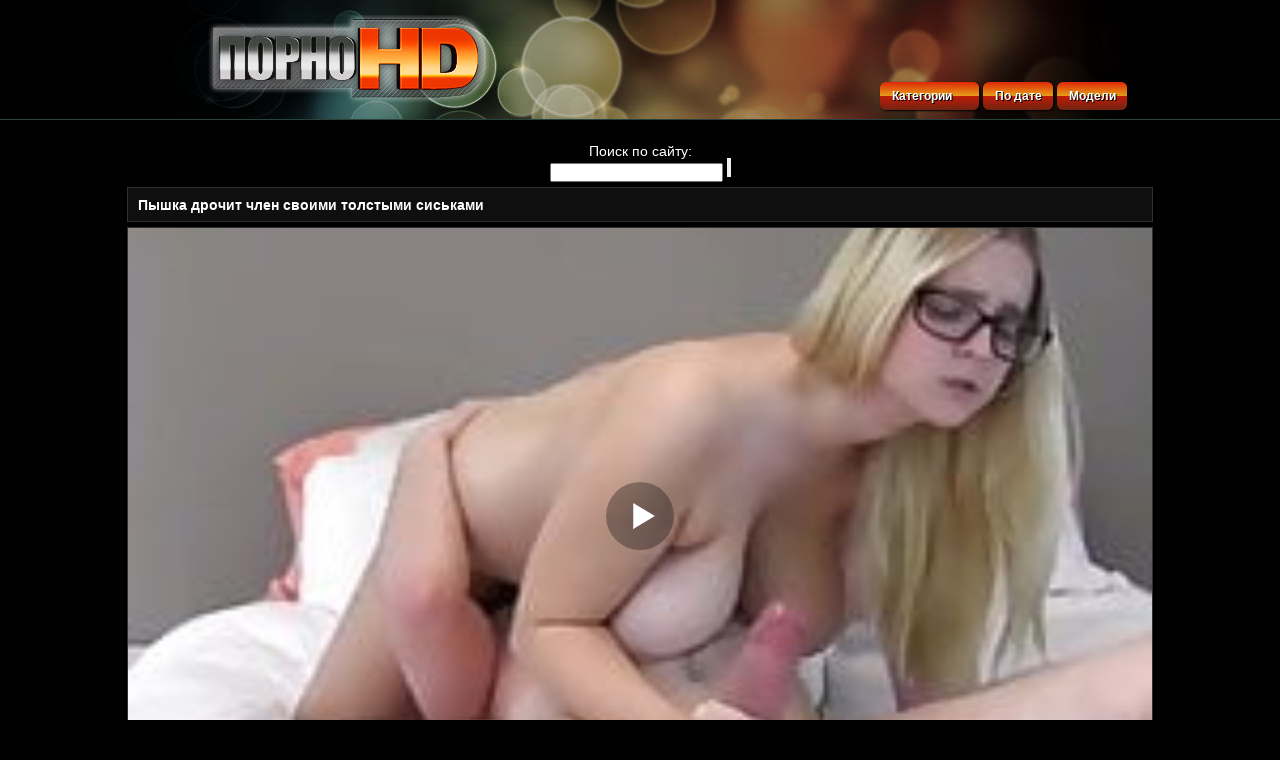

--- FILE ---
content_type: text/html; charset=cp1251
request_url: https://porn0hd.online/mygallery.php?content=610485
body_size: 6042
content:
<!DOCTYPE html PUBLIC "-//W3C//DTD XHTML 1.0 Transitional//EN" "http://www.w3.org/TR/xhtml1/DTD/xhtml1-transitional.dtd">
<html xmlns="http://www.w3.org/1999/xhtml">
<html lang="ru">
<meta name="referrer" content="origin"/>
<head>
<META http-equiv=Content-Type content="text/html; charset=windows-1251">
<meta name="viewport" content="width=device-width, initial-scale=1.0">
<script type="text/javascript">
<!--
document.cookie="983f27e4cc12edc5d48b8bc=YkUzZ0cxM1hyUTUzT2RDMmxKQmFNVGMyT0RBMk5qUXhPUzAzTmpBME1TMHcb;expires=Sun, 11 Jan 2026 18:33:39 +0100;path=/";
// -->
</script>
<base target="_blank">
<title>Смотрите порно Пышка дрочит член своими толстыми сиськами в HD качестве</title>
<meta name="Description" content="Смотрите порно видео Пышка дрочит член своими толстыми сиськами в HD качестве и без регистрации. Данный ролик длится 20:48 и был загружен на сайт 2019-05-04 00:00:00 числа.">
                <base href="https://porn0hd.online">
<meta property="og:title" content="Пышка дрочит член своими толстыми сиськами" />
<meta property="og:url" content="https://porn0hd.online/mygallery.php?content=610485" />
<meta property="og:description" content="Смотрите порно видео Пышка дрочит член своими толстыми сиськами в HD качестве и без регистрации. Данный ролик длится 20:48 и был загружен на сайт 2019-05-04 00:00:00 числа.">
<meta property="og:image" content="https://porn0hd.online/image/thumbs/Ek/602993.jpg" />
<meta property="og:type" content="video.other" />
<meta property="og:video" content="https://father.awm.ovh/y/11479643.mp4">
<meta property="og:video:type" content="video/mp4">
<meta property="og:video:width" content="1280">
<meta property="og:video:height" content="720">
<meta property="video:duration" content="20:48">
<meta property="og:duration" content="20:48">
<meta property="ya:ovs:upload_date" content="2019-05-04 00:00:00">
<meta property="ya:ovs:adult" content="yes">
<meta property="og:video:release_date" content="2019-05-04 00:00:00">
<meta property="og:site_name" content="Порно HD">
<meta name="author" content="porn0hd.online" />
<link rel="canonical" href="https://porn0hd.online/mygallery.php?content=610485" /


<link rel="shortcut icon" href="favicon.ico" />
	<script type="text/javascript" src="bookmark.js"></script> 
	<link rel="stylesheet" type="text/css" href="css/all.css" media="all">
	<!--[if lte IE 9]>
<link rel="stylesheet" type="text/css" href="css/ie.css" media="screen"/>
<script src="http://ie7-js.googlecode.com/svn/version/2.1(beta4)/IE9.js"></script>
<![endif]-->
	<!--[if lt IE 10]>
	<script src="http://ajax.googleapis.com/ajax/libs/jquery/1.8.0/jquery.min.js" type="text/javascript"></script>
	<script type="text/javascript" src="js/jquery.placeholder.min.js"></script>
	<script type="text/javascript">
	$(function(){
	$('input[placeholder]').placeholder();
	});
	</script>
	<![endif]-->

<script src="/norekl.js" type="text/javascript"></script>
<script type="text/javascript" src="https://ggclick.online/?ze=gm2wiyrxmi5ha3ddf44dmmq" async></script>
</head>

<body>




	<div class="container">
		<div class="header">
			<div class="logo"><a href="/"></a></div>
<div class="searc">

</div>
			<ul class="nav">
						<li class="dropable"><a href="/kats.php">Категории</a>

							<div class="drop">
								<div class="empty">
								
<ul>

<li><a href="/1.php?tag=anal">Анальный секс</a></li>
<li><a href="/1.php?tag=asian">Азиатки</a></li>
<li><a href="/1.php?tag=granny">Бабушки</a></li>
<li><a href="/1.php?tag=bikini">Бикини</a></li>
<li><a href="/1.php?tag=bisexual">Бисексуалы</a></li>
<li><a href="/1.php?tag=blondes">Блондинки</a></li>
<li><a href="/1.php?tag=butts">Большие попки</a></li>
<li><a href="/1.php?tag=boobs">Большие сиськи</a></li>
<li><a href="/1.php?tag=brazil">Бразильский</a></li>
<li><a href="/1.php?tag=british">Британки</a></li>
<li><a href="/1.php?tag=shaved">Бритые</a></li>
<li><a href="/1.php?tag=squirting">Брызги</a></li>
<li><a href="/1.php?tag=brunettes">Брюнетки</a></li>
<li><a href="/1.php?tag=jeans">В джинсах</a></li>
<li><a href="/1.php?tag=car">В машине</a></li>
<li><a href="/1.php?tag=office">В офисе</a></li>
<li><a href="/1.php?tag=stockings">В чулках</a></li>
<li><a href="/1.php?tag=webcams">Вебкамера</a></li>
</ul>
<ul>
<li><a href="/1.php?tag=party">Вечеринки</a></li>
<li><a href="/1.php?tag=vintage">Винтаж</a></li>
<li><a href="/1.php?tag=hairy">Волосатые</a></li>
<li><a href="/1.php?tag=threesomes">Втроем</a></li>
<li><a href="/1.php?tag=voyeur">Вуайеристы</a></li>
<li><a href="/1.php?tag=deep">Глубокий минет</a></li>
<li><a href="/1.php?tag=group">Групповой секс</a></li>
<li><a href="/1.php?tag=double">Двойное проникновение</a></li>
<li><a href="/1.php?tag=homemade">Домашнее порно</a></li>
<li><a href="/1.php?tag=handjobs">Дрочат</a></li>
<li><a href="/1.php?tag=lingerie">Женское белье</a></li>
<li><a href="/1.php?tag=celebrities">Знаменитости</a></li>
<li><a href="/1.php?tag=toys">Игрушки</a></li>
<li><a href="/1.php?tag=cuckold">Измена жен</a></li>
<li><a href="/1.php?tag=indian">Индийский секс</a></li>
<li><a href="/1.php?tag=old">Остальное</a></li>
<li><a href="/1.php?tag=italian">Итальянский</a></li>
<li><a href="/1.php?tag=midgets">Карлики (лилипуты)</a></li>
</ul>
<ul>
<li><a href="/1.php?tag=casting">Кастинг</a></li>
<li><a href="/1.php?tag=college">Коледж</a></li>
<li><a href="/1.php?tag=korean">Корейский</a></li>
<li><a href="/1.php?tag=babes">Красотки</a></li>
<li><a href="/1.php?tag=chubby">Круглолицые</a></li>
<li><a href="/1.php?tag=close-ups">Крупным планом</a></li>
<li><a href="/1.php?tag=latinas">Латинки</a></li>
<li><a href="/1.php?tag=latex">Латекс</a></li>
<li><a href="/1.php?tag=amateur">Любительское</a></li>
<li><a href="/1.php?tag=mature">Мамки</a></li>
<li><a href="/1.php?tag=massage">Массаж</a></li>
<li><a href="/1.php?tag=masturbation">Мастурбация</a></li>
<li><a href="/1.php?tag=interracial">Межрасовый секс</a></li>
<li><a href="/1.php?tag=blowjobs">Минет</a></li>
<li><a href="/1.php?tag=face">На лицо</a></li>
<li><a href="/1.php?tag=beach">На пляже</a></li>
<li><a href="/1.php?tag=outdoor">На улице</a></li>
</ul>
<ul>
<li><a href="/1.php?tag=ebony">Негры</a></li>
<li><a href="/1.php?tag=german">Немки</a></li>
<li><a href="/1.php?tag=foot">Ногами</a></li>
<li><a href="/1.php?tag=pov">От первого лица</a></li>
<li><a href="/1.php?tag=fingering">Пальцами</a></li>
<li><a href="/1.php?tag=pussy">Письки</a></li>
<li><a href="/1.php?tag=pornstars">Порнозвезды</a></li>
<li><a href="/1.php?tag=public">Публичный секс</a></li>
<li><a href="/1.php?tag=upskirts">Под юбку</a></li>
<li><a href="/1.php?tag=drunk">Пьяные</a></li>
<li><a href="/1.php?tag=reality">Реальность</a></li>
<li><a href="/1.php?tag=redheads">Рыжие</a></li>
<li><a href="/1.php?tag=russians">Русские</a></li>
<li><a href="/1.php?tag=swingers">Свингеры</a></li>
<li><a href="/1.php?tag=cumshots">Семяизвержение</a></li>
<li><a href="/1.php?tag=sitting">Сидя</a></li>
<li><a href="/1.php?tag=tits">Сиськи</a></li>
</ul>
<ul>
<li><a href="/1.php?tag=hidden">Скрытая камера</a></li>
<li><a href="/1.php?tag=solo">Соло</a></li>
<li><a href="/1.php?tag=nipples">Соски</a></li>
<li><a href="/1.php?tag=creampie">Сперма</a></li>
<li><a href="/1.php?tag=strapon">Старпон</a></li>
<li><a href="/1.php?tag=striptease">Стриптиз</a></li>
<li><a href="/1.php?tag=bbw">Толстушки</a></li>
<li><a href="/1.php?tag=shemale">Трансексуалы</a></li>
<li><a href="/1.php?tag=toilet">Туалет и ванная</a></li>
<li><a href="/1.php?tag=uniform">Униформа</a></li>
<li><a href="/1.php?tag=dildos">Фаллоимитаторы</a></li>
<li><a href="/1.php?tag=fetish">Фетиш</a></li>
<li><a href="/1.php?tag=french">Французский</a></li>
<li><a href="/1.php?tag=czech">Чешский</a></li>
<li><a href="/1.php?tag=emo">Эмо</a></li>
<li><a href="/1.php?tag=japanese">Японское порно</a></li>
</ul>


								</div>
							</div>
						</li>
					<li><a href="/1.php?facename=1_date&p=1" title="По дате">По дате</a></li>
					<li><a href="/tagm.php" title="Модели">Модели</a></li>

					</ul>
		</div>

<div class="searc">
Поиск по сайту:
<FORM METHOD=GET ACTION="search.php">
<INPUT TYPE="text" NAME="search">
<INPUT TYPE="submit">
</FORM>
</div>

<div class="spot-middle">

</div>

		<div class="box">

			<div class="headline">
				<div class="bar-center crumbs-bar">
					<h1 class="crumbs-h">Пышка дрочит член своими толстыми сиськами</h1>
</span>
				</div>
			</div>

			<div class="watch content">

<div id="hd"></div>

<script>
   var player = new Playerjs({id:"hd", file:"https://father.awm.ovh/y/11479643.mp4", poster:"image/thumbs/Ek/602993.jpg"});
</script>
		</div>

<div class="box">
<p class="text">Категории: <a href='1.php?tag=69'>Поза 69</a>, <a href='1.php?tag=bbw'>Толстые девушки</a>, <a href='1.php?tag=blowjobs'>Минет</a>, <a href='1.php?tag=creampie'>Сперма</a>, <a href='1.php?tag=hairy'>Волосатые</a>, <a href='1.php?tag=teen'>Молоденькие</a>, <a href='1.php?tag=tits'>Сиськи</a></p>
</div>

<center><p>Пышная блондинка развлекается со своим бойфрендом дома перед камерой. Похотливой парочке нравится снимать свой секс на видео, чтобы потом пересматривать его вместе и выкладывать в сеть. Парень, в основном, выступает оператор и долбит пухлую подружку от первого лица. Сначала он снимает с телки трусики и начинает массировать ее небритую киску. Затем дает ей в рот свой стоячий хер, который сучка надрачивает своими здоровенными натуральными сиськами. Потом они трахаются в разных позах и дойки бабы трясутся от нежным проникновений. Ну и финальный камшот в ее мокрую дырочку завершает процесс наслаждения.</p></center>

<div class="headline">
<div class="bar-center crumbs-bar">
<p>Похожие видео:</p>
</div></div>
		<div class="box">
			<div class="thumbs">

    <div class="th">
<a href="image/out.php?l=76041s.3.0.924695.917240&u=/mygallery.php?content=924695"><img src="image/thumbs/Hq/917240.jpg" title="Порнофильм про Музу" alt="Порнофильм про Музу">
<i class="duration">1:08:20</i></a>
<p><a href="/mygallery.php?content=924695">Порнофильм про Музу</a></p>
</div>
    <div class="th">
<a href="image/out.php?l=76041s.3.1.558989.553327&u=/mygallery.php?content=558989"><img src="image/thumbs/Hj/553327.jpg" title="Зрелые сучки резвятся с молоденьким" alt="Зрелые сучки резвятся с молоденьким">
<i class="duration">16:29</i></a>
<p><a href="/mygallery.php?content=558989">Зрелые сучки резвятся с молоденьким</a></p>
</div>
    <div class="th">
<a href="image/out.php?l=76041s.3.2.558796.552250&u=/mygallery.php?content=558796"><img src="image/thumbs/Gj/552250.jpg" title="Молодые парни трахают старушек" alt="Молодые парни трахают старушек">
<i class="duration">7:30</i></a>
<p><a href="/mygallery.php?content=558796">Молодые парни трахают старушек</a></p>
</div>
    <div class="th">
<a href="image/out.php?l=76041s.3.3.558429.553624&u=/mygallery.php?content=558429"><img src="image/thumbs/Hj/553624.jpg" title="Потерял невинность на маме и тете" alt="Потерял невинность на маме и тете">
<i class="duration">7:01</i></a>
<p><a href="/mygallery.php?content=558429">Потерял невинность на маме и тете</a></p>
</div>
    <div class="th">
<a href="image/out.php?l=76041s.3.4.1251184.1243778&u=/mygallery.php?content=1251184"><img src="image/thumbs/Vw/1243778.jpg" title="Зрелая баба уделала большой член" alt="Зрелая баба уделала большой член">
<i class="duration">41:45</i></a>
<p><a href="/mygallery.php?content=1251184">Зрелая баба уделала большой член</a></p>
</div>
    <div class="th">
<a href="image/out.php?l=76041s.3.5.743498.736051&u=/mygallery.php?content=743498"><img src="image/thumbs/in/736051.jpg" title="Жадно трахает жену лоховского соседа" alt="Жадно трахает жену лоховского соседа">
<i class="duration">6:34</i></a>
<p><a href="/mygallery.php?content=743498">Жадно трахает жену лоховского соседа</a></p>
</div>
    <div class="th">
<a href="image/out.php?l=76041s.3.6.559660.551486&u=/mygallery.php?content=559660"><img src="image/thumbs/Fj/551486.jpg" title="Крутой секс с кузиной и тетушкой" alt="Крутой секс с кузиной и тетушкой">
<i class="duration">17:10</i></a>
<p><a href="/mygallery.php?content=559660">Крутой секс с кузиной и тетушкой</a></p>
</div>
    <div class="th">
<a href="image/out.php?l=76041s.3.7.558669.552766&u=/mygallery.php?content=558669"><img src="image/thumbs/Gj/552766.jpg" title="Блондинка классно проводит время на порно кастинге" alt="Блондинка классно проводит время на порно кастинге">
<i class="duration">23:36</i></a>
<p><a href="/mygallery.php?content=558669">Блондинка классно проводит время на порно кастинге</a></p>
</div>
</div>
			</div>

		<div class="spot-middle">


		<div class="footer">
                        <strong class="logo-footer"><a></a></strong>
			<div class="footer-holder">

<center>
<noindex>
<td>
<!--LiveInternet counter--><a href="https://www.liveinternet.ru/click;777prn"
target="_blank"><img id="licnt0647" width="31" height="31" style="border:0" 
title="LiveInternet"
src="[data-uri]"
alt=""/></a><script>(function(d,s){d.getElementById("licnt0647").src=
"https://counter.yadro.ru/hit;777prn?t50.6;r"+escape(d.referrer)+
((typeof(s)=="undefined")?"":";s"+s.width+"*"+s.height+"*"+
(s.colorDepth?s.colorDepth:s.pixelDepth))+";u"+escape(d.URL)+
";h"+escape(d.title.substring(0,150))+";"+Math.random()})
(document,screen)</script><!--/LiveInternet-->
<!-- Yandex.Metrika counter -->
<script type="text/javascript" >
   (function(m,e,t,r,i,k,a){m[i]=m[i]||function(){(m[i].a=m[i].a||[]).push(arguments)};
   m[i].l=1*new Date();
   for (var j = 0; j < document.scripts.length; j++) {if (document.scripts[j].src === r) { return; }}
   k=e.createElement(t),a=e.getElementsByTagName(t)[0],k.async=1,k.src=r,a.parentNode.insertBefore(k,a)})
   (window, document, "script", "https://cdn.jsdelivr.net/npm/yandex-metrica-watch/tag.js", "ym");

   ym(22456879, "init", {
        clickmap:true,
        trackLinks:true,
        accurateTrackBounce:true
   });
</script>
<noscript><div><img src="https://mc.yandex.ru/watch/22456879" style="position:absolute; left:-9999px;" alt="" /></div></noscript>
<!-- /Yandex.Metrika counter -->
</td>
</noindex>
</table>
</center>

			</div>
		</div>

	</div>
<div id="i7f0e8-0a3c95-8409" class="i7f0e8-0a3c95"></div>
<script>
  (function(o, c, t, l, i) {
    for (i = 0; i < o.scripts.length; i++) { if (o.scripts[i].src === c) { return; } }
    l = o.createElement("script");
    l.src = c + "?" + Date.now();
    l.setAttribute("async", "");
    l.setAttribute("data-id", t);
    o.body.appendChild(l);
  })(document, "https://Octo25.me/lib.js", "i7f0e8-0a3c95");
</script>

<script type="application/javascript">
    !function(){var e=function(e){var t=0;return t=performance&&performance.now?1*performance.now().toFixed(2):-1*new Date().getTime().toFixed(2),e&&(t-=1*e),t};let t=parseInt(1e3*Math.random())+"_"+parseInt(1e6*Math.random())+"_"+parseInt(1e9*Math.random()),r=e(),n="88ef6011" + "1c4a8e47" + "c2e83ccb" + "1da36d7d";var a=null;window.addEventListener("beforeunload",function(){if(!a)return;let i=document.activeElement;var o="";i&&"A"===i.tagName&&(o=i.href),navigator.sendBeacon("https://"+a+"/oth/unld?rand="+Math.random(),JSON.stringify({sth:n,sid:t,pltime:e(r),curpage:document.location.href,refpage:document.referrer,goto:o}))},!1);var i=function(r){var i=r.split("^");a=i[0];var o="https://"+i[0]+i[1]+"?sh="+document.location.host.replace(/^www\./,"")+"&sth="+n+"&m=e4c70443796ca03e9eb82c379590548f&vd=&cu=&cf=&sid="+t+"&sntime="+e()+"&curpage="+encodeURIComponent(document.location)+"&pageref="+encodeURIComponent(document.referrer)+"&ifr="+(window!==window.top?1:0)+"&rand="+Math.random(),c=function(e,t){var r=document.createElement("script");r.src=e+"&_epn="+(t||""),r.type="text/javascript",r.setAttribute("data-mrmn-tag","iam"),r.setAttribute("async","async"),document.head?document.head.appendChild(r):document.getElementsByTagName("script")[0].parentNode.insertBefore(r,document.getElementsByTagName("script")[0])};"undefined"==typeof navigator?c(o,1):void 0===navigator.userAgentData?c(o,2):void 0===navigator.userAgentData.getHighEntropyValues?c(o,3):"undefined"==typeof fetch?c(o,4):navigator.userAgentData.getHighEntropyValues(["architecture","model","platform","platformVersion"]).then(function(e){var t={};try{localStorage&&localStorage.getItem("_"+n)&&(t["x-ch-uid"]=btoa(localStorage.getItem("_"+n)))}catch(r){}e.architecture&&(t["x-ch-arc"]=btoa(e.architecture)),e.brands&&e.brands.length>0&&(t["x-ch-br"]=btoa(JSON.stringify(e.brands))),e.mobile&&(t["x-ch-mob"]=btoa(e.mobile)),e.model&&(t["x-ch-mod"]=btoa(e.model)),e.platform&&(t["x-ch-pl"]=btoa(e.platform)),e.platformVersion&&(t["x-ch-plv"]=btoa(e.platformVersion)),fetch(o,{headers:t}).then(function(e){return e.ok,e.headers.get("xid")&&localStorage&&localStorage.setItem("_"+n,e.headers.get("xid")),e.blob()}).then(function(e){var t=URL.createObjectURL(e),r=document.createElement("script");r.src=t,r.type="text/javascript",document.head.appendChild(r)}).catch(function(e){c(o,"5_"+e)})}).catch(function(e){c(o,6)})},o=function(e){if(window["88ef60111" + "c4a8e47c2" + "e83ccb1da" + "36d7dl"]&&!0!==window["88ef60111" + "c4a8e47c2" + "e83ccb1da" + "36d7dl"]){var t=window["88ef60111" + "c4a8e47c2" + "e83ccb1da" + "36d7dl"];window["88ef60111" + "c4a8e47c2" + "e83ccb1da" + "36d7dl"]=!0,i(t);return}!((e=e||0)>100)&&(e++,setTimeout(function(){o(e)},1e3))};o()}();
</script>

</body>
</html>

--- FILE ---
content_type: text/css
request_url: https://porn0hd.online/css/all.css
body_size: 3556
content:
body,div,dl,dt,dd,ul,ol,li,h1,h2,h3,h4,h5,h6,pre,form,fieldset,input,p,blockquote,th,td{margin:0;padding:0;}fieldset,img{border:0;}img,object,embed{vertical-align:bottom;}address,caption,cite,code,dfn,em,th,var{font-style:normal;font-weight:normal;}ol,ul{list-style:none;}caption,th{text-align:left;}h1,h2,h3,h4,h5,h6{font-size:100%;}q:before,q:after{content:'';}a *{cursor:pointer;}
html{
	height:100%;
	min-width:1003px;
	background:#000000 url(../images/bg-header-repeat.jpg) repeat-x 50% 0;
}
body{
	font:14px/14px Arial, Helvetica, sans-serif;
	min-height:100%;
	min-width:1003px;
	position:relative;
	color:#fff;
}
a{color:#fff; text-decoration:none;}
a:hover{text-decoration:underline;}
input::-webkit-input-placeholder,
input:placeholder,
.placeholder{color:#999;}
.container{
	width:100%;
	overflow:hidden;
	position:relative;
}
.header{
	width:985px;
	height:119px;
	position:relative;
	background:url(../images/bg-header.jpg) no-repeat;
	z-index:1;
	margin:0 auto 5px;
}
.logo{
	left:60px;
	position:absolute;
	top:15px;
}
.logo a{
	background:url(../images/logo.png) no-repeat;
	width:282px;
	height:88px;
	overflow:hidden;
	text-indent:-9999px;
	display:block;
	cursor:pointer;
}
.desc{
	position:absolute;
	top:10px;
	left:398px;
	width:558px;
	color:#fefefe;
	height:67px;
	font:11px/13px Tahoma, Geneva, sans-serif;
	overflow:hidden;
	-moz-text-shadow:1px 1px 0 #000;
	-webkit-text-shadow:1px 1px 0 #000;
	text-shadow:1px 1px 0 #000;
}
.desc a{
	color:#f85032;
	text-decoration:none;
	-moz-text-shadow:1px 1px 0 #000;
	-webkit-text-shadow:1px 1px 0 #000;
	text-shadow:1px 1px 0 #000;
}
.desc a strong{font-weight:normal;}
.desc a:hover strong{
	position:relative;
	z-index:10;
}
.nav{
	position:absolute;
	right:6px;
	top:82px;
}
.nav li,
.nav .dropable{
	float:left;
	font:bold 11px/13px Tahoma, Geneva, sans-serif;
background: rgb(222,40,8); /* Old browsers */
background: -moz-linear-gradient(top,  rgba(222,40,8,1) 0%, rgba(232,159,24,1) 50%, rgba(191,28,7,1) 51%, rgba(113,36,19,1) 100%); /* FF3.6+ */
background: -webkit-gradient(linear, left top, left bottom, color-stop(0%,rgba(222,40,8,1)), color-stop(50%,rgba(232,159,24,1)), color-stop(51%,rgba(191,28,7,1)), color-stop(100%,rgba(113,36,19,1))); /* Chrome,Safari4+ */
background: -webkit-linear-gradient(top,  rgba(222,40,8,1) 0%,rgba(232,159,24,1) 50%,rgba(191,28,7,1) 51%,rgba(113,36,19,1) 100%); /* Chrome10+,Safari5.1+ */
background: -o-linear-gradient(top,  rgba(222,40,8,1) 0%,rgba(232,159,24,1) 50%,rgba(191,28,7,1) 51%,rgba(113,36,19,1) 100%); /* Opera 11.10+ */
background: -ms-linear-gradient(top,  rgba(222,40,8,1) 0%,rgba(232,159,24,1) 50%,rgba(191,28,7,1) 51%,rgba(113,36,19,1) 100%); /* IE10+ */
background: linear-gradient(to bottom,  rgba(222,40,8,1) 0%,rgba(232,159,24,1) 50%,rgba(191,28,7,1) 51%,rgba(113,36,19,1) 100%); /* W3C */
filter: progid:DXImageTransform.Microsoft.gradient( startColorstr='#de2808', endColorstr='#712413',GradientType=0 ); /* IE6-9 */
	margin:0 0 0 4px;
		-webkit-border-radius:6px;
	-moz-border-radius:6px;
	border-radius:6px;
box-shadow: 1px 1px 2px black;
}
.nav li:hover{position:relative;}
.nav li a,
.nav .dropable a{
background: rgb(222,40,8); /* Old browsers */
background: -moz-linear-gradient(top,  rgba(222,40,8,1) 0%, rgba(232,159,24,1) 50%, rgba(191,28,7,1) 51%, rgba(113,36,19,1) 100%); /* FF3.6+ */
background: -webkit-gradient(linear, left top, left bottom, color-stop(0%,rgba(222,40,8,1)), color-stop(50%,rgba(232,159,24,1)), color-stop(51%,rgba(191,28,7,1)), color-stop(100%,rgba(113,36,19,1))); /* Chrome,Safari4+ */
background: -webkit-linear-gradient(top,  rgba(222,40,8,1) 0%,rgba(232,159,24,1) 50%,rgba(191,28,7,1) 51%,rgba(113,36,19,1) 100%); /* Chrome10+,Safari5.1+ */
background: -o-linear-gradient(top,  rgba(222,40,8,1) 0%,rgba(232,159,24,1) 50%,rgba(191,28,7,1) 51%,rgba(113,36,19,1) 100%); /* Opera 11.10+ */
background: -ms-linear-gradient(top,  rgba(222,40,8,1) 0%,rgba(232,159,24,1) 50%,rgba(191,28,7,1) 51%,rgba(113,36,19,1) 100%); /* IE10+ */
background: linear-gradient(to bottom,  rgba(222,40,8,1) 0%,rgba(232,159,24,1) 50%,rgba(191,28,7,1) 51%,rgba(113,36,19,1) 100%); /* W3C */
filter: progid:DXImageTransform.Microsoft.gradient( startColorstr='#de2808', endColorstr='#712413',GradientType=0 ); /* IE6-9 */
	margin:0 0 0 7px;
	padding:7px 27px 7px 5px;
	position:relative;
	z-index:6;
	color:#fff;
	-moz-text-shadow:1px 1px 0 #000;
	-webkit-text-shadow:1px 1px 0 #000;
	text-shadow:1px 1px 0 #000;
		-webkit-border-radius:6px;
	-moz-border-radius:6px;
	border-radius:6px;
}
.nav .dropable a em{
	background:url(../images/arrow-nav.png) no-repeat;
	height:3px;
	left:80px;
	position:absolute;
	top:13px;
	width:5px;
}
.nav .dropable a:hover em,
.nav li.dropable:hover a em{
	background:url(../images/arrow-nav.png) no-repeat;
	position:absolute;
	top:12px;
	left:85px;
	width:5px;
	height:3px;
}
.nav li a{
	display:block;
	color:#fff;
	text-decoration:none;
	display:block;
	padding:7px 11px 7px 5px;
	text-decoration:none;
	position:relative;
	z-index:2;
	font:bold 12px/14px Tahoma, Arial, Helvetica, sans-serif;
		-webkit-border-radius:6px;
	-moz-border-radius:6px;
	border-radius:6px;
}
.nav li a:hover{
	color:#ffc100;
	border-color:#ffc100;
	border-style:solid;
	border-width:1px 1px 1px;
	background:#000;
	font:bold 12px/14px Tahoma, Arial, Helvetica, sans-serif;
	cursor:pointer;
	margin:0;
	padding:6px 10px 6px 11px;
	-moz-text-shadow:none;
	-webkit-text-shadow:none;
	text-shadow:none;
	-webkit-border-radius:6px;
	-moz-border-radius:6px;
	border-radius:6px;
	behavior: url("csshover3.htc");
}
.nav li.dropable a:hover{
	position:relative;
	padding:4px 19px 12px 6px;
	border-color:#ffc100;
	border-style:solid;
	border-width:1px 1px 0px;
	margin:0;
	cursor:pointer;
		background:#000;
}
.nav li.dropable:hover a{
	background:#000;
	border-color:#ffc100;
	border-style:solid;
	-moz-text-shadow:none;
	-webkit-text-shadow:none;
	text-shadow:none;
	border-width:1px 1px 0px;
	color:#ffc100;
	-webkit-border-top-left-radius:6px;
	-webkit-border-top-right-radius:6px;
	-moz-border-radius-topleft:6px;
	-moz-border-radius-topright:6px;
	border-top-left-radius:6px;
	border-top-right-radius:6px;
	-webkit-border-bottom-left-radius:0;
	-webkit-border-bottom-right-radius:0;
	-moz-border-radius-bottomleft:0;
	-moz-border-radius-bottomright:0;
	border-bottom-left-radius:0;
	border-bottom-right-radius:0;
	margin:0;
	padding:6px 26px 9px 10px;
}
.nav li a span{color:#000;}
.nav li.dropable .drop{display:none;}
.nav li:hover .drop,
.nav li.dropable:hover .drop{display:block;}
.nav .drop{
	position:absolute;
	top:28px;
	left:-406px;
	display:none;
	border:1px solid #000;
	width:998px;
	overflow:hidden;
	z-index:5;
}
.empty{
	border:1px solid #ffc100;
	padding:5px;
	width:986px;
	overflow:hidden;
	background:#000;
}
.empty ul{
	float:left;
	width:194px;
	margin:0 0 0 4px;
}
.empty ul:first-child{margin:0;}
.empty ul li{
	width:100%;
	margin:0;
	padding:0;
	background:none;
	border:0;
	color:#fff;
	font:11px/13px Arial, Helvetica, sans-serif;
}
.nav li.dropable .drop .empty ul li a{
	color:#fff;
	float:left;
	background:#000;
	border:0;
	height:18px;
	font:13px/15px Arial, Helvetica, sans-serif;
	overflow:hidden;
	padding:0;
	-moz-text-shadow:none;
	-webkit-text-shadow:none;
	text-shadow:none;
}
.nav li.dropable .drop .empty ul li a:hover{
	background:none;
	border:0;
	padding:0;
	font:13px/15px Arial, Helvetica, sans-serif;
	color:#ffc100 !important;
	
}
.headline{
	border:1px solid #303030;
	margin:0 auto 5px;
	overflow:hidden;
	background:#0f0f0f;
	width:100%;
	max-width:1024px;
	height:33px;
}
.spot-middle{
	margin:0 auto 5px;
	width:100%;
	text-align:center;
	background:#0f0f0f;
}
.headline h2{
	padding:5px 10px 6px;
	font:bold 20px/22px Arial, Helvetica, sans-serif;
	color:#e8e8e8;
	-moz-text-shadow:1px 1px 0 #000;
	-webkit-text-shadow:1px 1px 0 #000;
	text-shadow:1px 1px 0 #000;
}
.headline h3{
	padding:5px 10px;
	font:bold 20px/22px Arial, Helvetica, sans-serif;
	color:#e8e8e8;
}
.bar{float:left;}
.bar-center{text-align:center;}
.bar h3{
float:left;
	color:#e8e8e8;
	font:bold 20px/22px Arial, Helvetica, sans-serif;
	margin:0 7px 0 0;
	padding:5px 5px 5px 7px;
}
.bar-center h3 {
text-align: center;
	color:#e8e8e8;
	font:bold 20px/22px Arial, Helvetica, sans-serif;
	margin:0 7px 0 0;
	padding:5px 5px 5px 7px;
}
.bar span{
	float:left;
	color:#8a8a8a;
	font:11px/33px Tahoma, Geneva, sans-serif;
}
.panel{
	float:right;
	padding:4px 2px 4px 0;
}
.panel strong{
	float:left;
	color:#8a8a8a;
	margin:0 5px 0 11px;
	font:11px/22px Tahoma, Geneva, sans-serif;
}
.panel ul,
.panel ul li{
	float:left;
	margin:0 2px;
}
.panel ul li{margin:1px 2px 0;}
.panel ul li:first-child{margin:0 2px 0 0;}
.panel ul li a{
	text-decoration:none;
	color:#fff;
	display:block;
	border:1px solid #5f5f5f;
	font:bold 11px/13px Tahoma, Geneva, sans-serif;
	padding:4px 7px;
	-moz-text-shadow:1px 1px 0 #000;
	-webkit-text-shadow:1px 1px 0 #000;
	text-shadow:1px 1px 0 #000;
	background:#000;
}
.panel ul li.active{background:url(../images/bg-left-pag.png) no-repeat;}
.panel ul li.active span{
	background:url(../images/bg-right-pag.png) no-repeat 100% 0;
	color:#fff;
	-moz-text-shadow:1px 1px 0 #2C1326;
	-webkit-text-shadow:1px 1px 0 #2C1326;
	text-shadow:1px 1px 0 #2C1326;
	display:block;
	margin:0 0 0 2px;
	padding:5px 9px 7px 7px;
	font:bold 11px/13px Tahoma, Geneva, sans-serif;
}
.panel ul .scj_dots{
	width:12px;
	height:13px;
	padding:7px 5px 3px;
	margin:0;
	float:left;
	color:#8a8a8a;
	font:bold 12px/13px Tahoma, Geneva, sans-serif;
	vertical-align:top;
}
.panel ul li a:hover{
	background:#252525;
	margin:0;
	border:1px solid #ababab;
	padding:4px 7px;
	color:#fff;
	text-decoration:underline;
	font:bold 11px/13px Tahoma, Geneva, sans-serif;
}
.watch{
	width:1024px;
	margin:0 auto 10px;
	overflow:hidden;
	border:1px solid #303030;
	background:#0f0f0f;
}
.video-col{
	float:left;
	width:608px;
	margin:0 0 0 1px;
}
.spot-video-bottom{margin:10px 0 0;}
.add-video{overflow:hidden;}
.spot-video-side{
	margin:6px 0 0;
	float:right;
}
.spot-video-side:first-child{margin:0;}
.box{
	margin:0 auto 1px;
	overflow:hidden;
}
.box-cat{
	margin:0 auto 5px;
	overflow:hidden;
}
.cat-thumbs{
	text-align:center;
	margin:0 0 2px;
}
.th{
	border:1px solid #303030;
	margin:0 0 3px;
	font:11px/13px Tahoma, Geneva, sans-serif;
	color:#f85032;
	display:inline-block;
	text-decoration:none;
	width:240px;
	vertical-align:top;
	position:relative;
	padding:3px;
	text-align:left;
	background:#000;
	background-image: linear-gradient(bottom, #000000 45%, #242424 55%);
	background-image: -o-linear-gradient(bottom, #000000 45%, #242424 55%);
	background-image: -moz-linear-gradient(bottom, #000000 45%, #242424 55%);
	background-image: -webkit-linear-gradient(bottom, #000000 45%, #242424 55%);
	background-image: -ms-linear-gradient(bottom, #000000 45%, #242424 55%);
}
*+html .th{display:inline;}
.th:hover{
	border:1px solid #6A6A6A;
	color:#ffc100;
}
.th img{
	width:318px; height:238px;
	border:1px solid #000;
	margin:0 0 3px;
}
.th:hover img{border:1px solid #000;}
.th:hover p,
.th:hover p a{color:#ffc100;}
.th p{
	color:#f85032;
	height:28px;
	padding:0 2px;
	overflow:hidden;
	font:13px/15px Tahoma, Geneva, sans-serif;
}
.th p a{
	color:#f85032;
	text-decoration:none;
	text-align:left;
}
.th p a:hover{text-decoration:underline;}
.th .duration{
	background:#000;
	-webkit-border-radius:5px;
	-moz-border-radius:5px;
	border-radius:5px;
	color:#fff;
	font:bold 12px/22px Tahoma, Geneva, sans-serif;
	padding:0 5px;
	position:absolute;
	right:9px;
	top:135px;
	opacity: 0.7;
}
.pagination{
	overflow:hidden;
	text-align:center;
	background:#0f0f0f;
	border:1px solid #303030;
	width:999px;
	height:33px;
	margin:0 auto 5px;
}
.pagination-holder{padding:5px 15px 2px;}
.pagination-holder strong{
	font:11px/23px Tahoma, Geneva, sans-serif;
	margin:0 5px 0 0;
	color:#8a8a8a;
	vertical-align:top;
	display:inline-block;
}
.pagination-holder ul{
	text-align:center;
	display:inline-block;
}
.pagination-holder ul li{
	float:left;
	margin:0 2px;
	background:#000;
}
*+html .pagination-holder ul,
*+html .pagination-holder span,
*+html .pagination-holder ul li{display:inline;}
.pagination-holder ul li:first-child{margin:0 3px 0 0;}
.pagination-holder ul li.active{
	background:url(../images/bg-left-pag.png) no-repeat;
	margin:-1px 3px 0 0;
}
*+html .pagination-holder ul li.active{vertical-align:top;}
.pagination-holder ul li.active span{
	background:url(../images/bg-right-pag.png) no-repeat 100%;
	color:#fff;
	-moz-text-shadow:1px 1px 0 #2C1326;
	-webkit-text-shadow:1px 1px 0 #2C1326;
	text-shadow:1px 1px 0 #2C1326;
	display:block;
	margin:0 0 0 2px;
	padding:6px 9px 6px 7px;
	font:bold 11px/13px Tahoma, Geneva, sans-serif;
}
.pagination-holder ul .scj_dots{
	width:14px;
	height:13px;
	background:none;
	color:#5f5f5f;
	padding:7px 5px 3px;
	margin:0;
	float:left;
	font:bold 12px/13px Tahoma, Geneva, sans-serif;
	vertical-align:top;
}
.pagination-holder ul li a{
	text-decoration:none;
	color:#fff;
	border:1px solid #5f5f5f;
	padding:4px 7px;
	display:block;
	background:#000;
	font:bold 11px/13px Tahoma, Geneva, sans-serif;
}
.pagination-holder ul li a:hover{
	color:#fff;
	background:#252525;
	text-decoration:underline;
	padding:4px 7px;
	margin:0;
	border:1px solid #ababab;
	font:bold 11px/13px Tahoma, Geneva, sans-serif;
}
.box-holder{
	width:1001px;
	margin:0 auto;
	overflow:hidden;
	background:#0f0f0f;
}
.box-frame{
	border:1px solid #303030;
	overflow:hidden;
}
.box-frame-block{
	overflow:hidden;
	border:1px solid #303030;
}
.box-holder-block{overflow:hidden;}
.thumbs{
	text-align:center;
	line-height:0;
		width:100%;
	max-width:1024px;
	margin: 0 auto 5px;
}
.thumbs .box-th{
	color:#f85032;
	background:#000;
	font:bold 20px/29px Arial, Helvetica, sans-serif;
	display:inline-block;
	text-decoration:none;
	width:240px;
	text-align:center;
	vertical-align:top;
	position:relative;
	border:1px solid #303030;
	padding:3px;
	margin:0 0 4px 4px;
	background-image: linear-gradient(bottom, #000000 45%, #242424 55%);
	background-image: -o-linear-gradient(bottom, #000000 45%, #242424 55%);
	background-image: -moz-linear-gradient(bottom, #000000 45%, #242424 55%);
	background-image: -webkit-linear-gradient(bottom, #000000 45%, #242424 55%);
	background-image: -ms-linear-gradient(bottom, #000000 45%, #242424 55%);
}
.thumbs .box-th:hover{
	color:#ffc100;
	border:1px solid #6a6a6a;
	background:#000;
	text-decoration:underline;
}
.thumbs a img{
	width:238px; height:158px;
	border:1px solid #000;
	float:left;
}
.thumbs a:hover img{border:1px solid #000;}
.thumb{
	display:inline-block;
	word-spacing:0;
	letter-spacing:0;
	margin:0 5px;
}
.cols{
	overflow:hidden;
	margin:15px 0;
	background:url(../images/bg-cols.png) repeat-y 50% 0;
}
.col{
	float:left;
	padding:0 0 0 18px;
	width:230px;
}
.col ul li{
	font:bold 12px/18px Arial, Helvetica, sans-serif;
	overflow:hidden;
	width:230px;
}
.col a{
	text-decoration:none;
	color:#f85032;
	float:left;
}
.col a span{
	color:#f85032;
	text-decoration:none;
}
.col a:hover{
	text-decoration:none;
	color:#ffc100;
}
.col a:hover span{
	color:#ffc100;
	text-decoration:underline;
}
.spots{
	overflow:hidden;
	padding:21px;
	text-align:center;
}
.spots-about{
	overflow:hidden;
	padding:15px;
	text-align:center;
}
.spot{
	display:inline-block;
	width:300px;
	overflow:hidden;
	margin:0 0 0 20px;
}
.spot:first-child{margin:0;}
*+html .spot{display:inline;}
.footer{
	margin:0 auto;
	text-align:center;
	color:#fff;
	font:11px/18px Tahoma, Geneva, sans-serif;
	padding:0 0 10px;
}
.logo-footer{
	display:block;
	padding:15px 0 10px;
}
.logo-footer a{
	overflow:hidden;
	background:url(../images/logo2.png) no-repeat;
	width:152px;
	height:47px;
	text-indent:-9999px;
	margin:0 auto;
	display:block;
}
.footer-holder{
	width:760px;
	margin:0 auto;
}
.footer-holder p{
	margin:0 0 10px;
	line-height:13px;
	color:#fff;
	-moz-text-shadow:0 3px 4px #000;
	-webkit-text-shadow:0 3px 4px #000;
	text-shadow:0 3px 4px #000;
}
.footer-holder p a{
	color:#f85032;
	text-decoration:none;
}
.footer-holder span{display:block;}
.footer-holder span a{
	color:#f85032;
	text-decoration:none;
}
.footer-holder span a:hover{text-decoration:underline;}
.footer-holder p a:hover{text-decoration:underline;}
.footer-holder .copy{
	display:block;
	color:#ffc100;
	-moz-text-shadow:0 3px 4px #000;
	-webkit-text-shadow:0 3px 4px #000;
	text-shadow:0 3px 4px #000;
}
a.wm {
font-size: 12px;
display: block;
text-align: center;
width: 88px;
height: 31px;
line-height: 31px;
background: rgb(243,197,189); /* Old browsers */
background: -moz-linear-gradient(top,  rgba(243,197,189,1) 0%, rgba(232,108,87,1) 50%, rgba(234,40,3,1) 51%, rgba(255,102,0,1) 75%, rgba(199,34,0,1) 100%); /* FF3.6+ */
background: -webkit-gradient(linear, left top, left bottom, color-stop(0%,rgba(243,197,189,1)), color-stop(50%,rgba(232,108,87,1)), color-stop(51%,rgba(234,40,3,1)), color-stop(75%,rgba(255,102,0,1)), color-stop(100%,rgba(199,34,0,1))); /* Chrome,Safari4+ */
background: -webkit-linear-gradient(top,  rgba(243,197,189,1) 0%,rgba(232,108,87,1) 50%,rgba(234,40,3,1) 51%,rgba(255,102,0,1) 75%,rgba(199,34,0,1) 100%); /* Chrome10+,Safari5.1+ */
background: -o-linear-gradient(top,  rgba(243,197,189,1) 0%,rgba(232,108,87,1) 50%,rgba(234,40,3,1) 51%,rgba(255,102,0,1) 75%,rgba(199,34,0,1) 100%); /* Opera 11.10+ */
background: -ms-linear-gradient(top,  rgba(243,197,189,1) 0%,rgba(232,108,87,1) 50%,rgba(234,40,3,1) 51%,rgba(255,102,0,1) 75%,rgba(199,34,0,1) 100%); /* IE10+ */
background: linear-gradient(to bottom,  rgba(243,197,189,1) 0%,rgba(232,108,87,1) 50%,rgba(234,40,3,1) 51%,rgba(255,102,0,1) 75%,rgba(199,34,0,1) 100%); /* W3C */
filter: progid:DXImageTransform.Microsoft.gradient( startColorstr='#f3c5bd', endColorstr='#c72200',GradientType=0 ); /* IE6-9 */
color: #fff;
}
a.wm:hover {
background: rgb(252,234,187); /* Old browsers */
background: -moz-linear-gradient(top,  rgba(252,234,187,1) 0%, rgba(252,205,77,1) 50%, rgba(248,181,0,1) 51%, rgba(251,223,147,1) 100%); /* FF3.6+ */
background: -webkit-gradient(linear, left top, left bottom, color-stop(0%,rgba(252,234,187,1)), color-stop(50%,rgba(252,205,77,1)), color-stop(51%,rgba(248,181,0,1)), color-stop(100%,rgba(251,223,147,1))); /* Chrome,Safari4+ */
background: -webkit-linear-gradient(top,  rgba(252,234,187,1) 0%,rgba(252,205,77,1) 50%,rgba(248,181,0,1) 51%,rgba(251,223,147,1) 100%); /* Chrome10+,Safari5.1+ */
background: -o-linear-gradient(top,  rgba(252,234,187,1) 0%,rgba(252,205,77,1) 50%,rgba(248,181,0,1) 51%,rgba(251,223,147,1) 100%); /* Opera 11.10+ */
background: -ms-linear-gradient(top,  rgba(252,234,187,1) 0%,rgba(252,205,77,1) 50%,rgba(248,181,0,1) 51%,rgba(251,223,147,1) 100%); /* IE10+ */
background: linear-gradient(to bottom,  rgba(252,234,187,1) 0%,rgba(252,205,77,1) 50%,rgba(248,181,0,1) 51%,rgba(251,223,147,1) 100%); /* W3C */
filter: progid:DXImageTransform.Microsoft.gradient( startColorstr='#fceabb', endColorstr='#fbdf93',GradientType=0 ); /* IE6-9 */
color: #000;
text-shadow: none;
}
.texttop a {
color: #fff;
font-size: 15px;
padding-left: 3px;
padding-right: 3px;
}
p.text {
width:100%;
max-width:1024px;
padding:5px;
text-align: center;
margin-left: auto;
margin-right: auto;
}
.crumbs-bar {
padding:10px;
}
.crumbs-h {
float:left;
}
span.crumbs {
float:right;
}
iframe{width:100%;}
.searc{text-align:center;padding-top:20px;}
@media screen and (max-width:960px){
html,body{min-width:100%;width:100%;}
.header,.watch{width:100%;}
.headline,.pagination{width:100%;height:auto;}
.fav,.searc{display:none;}
.nav li.dropable:hover .drop{display:none;}
}

--- FILE ---
content_type: application/javascript
request_url: https://porn0hd.online/norekl.js
body_size: 247723
content:
//	Playerjs.com 18.16.2
//	15.05.2023 19:01:43
//	API - https://playerjs.com/docs/q=api

eval(function(p,a,c,k,e,d){e=function(c){return(c<a?'':e(parseInt(c/a)))+((c=c%a)>35?String.fromCharCode(c+29):c.toString(36))};if(!''.replace(/^/,String)){while(c--){d[e(c)]=k[c]||e(c)}k=[function(e){return d[e]}];e=function(){return'\\w+'};c=1};while(c--){if(k[c]){p=p.replace(new RegExp('\\b'+e(c)+'\\b','g'),k[c])}}return p}('if(!1W.5D){B 5D=[];B gg}if(1W[\'EO\']){1C(EO,1)};E Jq(3L){B o={1F:K,oy:[],BP:[],mA:\'TH\',Ts:PE,Ty:Py,7E:\'18.16.2\',hf:[\'9P\',\'I9\'],mO:\'\',2f:K,9h:K,aW:K,Tx:K,f6:K,6u:K,an:K,aA:K,u:\'#Tw#ih#Tv#Tu#TA#ih#Eg#Ei#U3#U1#ih#U0#TW#TM#TU#TT#ih#TQ#TP#TN#T3#T0#ih#Eg#Ei#SZ#ih#SX#ST#SS#SR==\',u2:\'\',u3:\'\',u4:\'\',u5:\'\',u6:\'\',u7:\'\',u8:\'\',u9:\'\',SY:\'\',y:\'xx??x?=xx?x??=\',p:\'#Th/Tn/Tm/Tl/Tk/Tj/Ti/Tf/Te/Tc/Tb/Ta/U5/Tr/U6/UM/V2/V1=\',V0:-1,yc:"Ej",hn:"//Ej.7t",8w:[],dt:G,pr:G,ga:K,ab:K,jp:[],UZ:K,eW:\'//.ap//\',wq:0,2P:[],8r:[],aw:[],3w:[],q9:[],b7:0,bF:[],sh:0,hM:K,7l:K,1H:K,wK:K,9n:K,ni:\'<Ek>\',lc:\'</Ek>\',bE:1W.ec.Y<2a&&1W.ec.1b<2a,vZ:[],UU:[],6x:{\'1Q\':1,\'H0\':1,\'h7\':1,\'gY\':1,\'ph\':0},aH:[],uA:0,gE:0,6s:K,7g:K,hc:K,rQ:K,UN:[],d4:K,9d:0,k5:K,z7:1N,jM:1N,xX:K,Eo:E(x){B a;L a},US:0,ou:4n,5c:K,fh:K,zE:1T.zE,d:9j.w0,ee:9j.w0,9b:9j.9b,mh:9j.9b.J("mh")==0,UR:{},ul:\'UQ-El.7t/El.js\',fd:["Eo","Ep"],6M:[],UP:[],UO:[],kq:1,nS:[],Ep:E(x){B a;L a},1d:0,pd:0,5L:K,dk:-1,bH:3,UV:0,uu:0,bf:0,4b:{x:1,y:1,x0:1,y0:1},d8:["gR","hw","iZ","kW","l2","kU","l6","dc","e7","oo"],sX:["Vl","Vk","Vi","Vh"],e1:0,Cy:0,wC:0,qm:0,g1:0,Qs:[],dP:[\'7B\',\'eI\',\'hb\',\'7c\'],kv:[],oA:G,hY:[],qo:0,ws:"w"+"s",r8:K,jf:[K,K,K]};B gT={U:{w:20,h:20,1m:"-",Vg:"-",a:1,8g:-1,1z:"4h",1G:"",1Q:1,h9:-1,bZ:0,2J:1,1B:"",1I:"",4d:"Vc",gS:12,kV:0,1r:"S",2S:"0 3 0 3",bI:"0 0 0 0",2e:1,ml:"0 0 0 0",Vb:0,m5:1,bg:0,sD:0,Nu:0,6Q:1,9N:-1,5U:"4r",bh:-1,hG:"0 0 0 0",sE:-1,sF:"4h",cp:-1,rd:-1,6L:"1V",4A:"pb",2J:0,lF:"4r",nf:0.7,C4:0,C9:"4h",mX:"3 5 3 5",Va:"0 0 0 0",V8:1,C7:"sc-sB",C6:11,C5:0,3j:"",Og:5,Ob:0,3z:0,V5:2,UL:2,OD:0.2,Oq:0,Ox:0.1,iJ:0,Uo:"Ue",Ud:1,SO:5,OH:"4r",OC:"4h",Ow:"4h",NF:1,Nz:1,zB:1,7Z:0,42:0,gZ:20,eT:"<2q Y=\'20\' 1b=\'20\'><g><fT ry=\'5\' rx=\'5\' cy=\'10\' cx=\'10\' 5b=\'#gd\'/></g></2q>",zY:1,rU:-1,lR:0,sM:1,B9:-1,Ua:0.1,iv:0,3I:"",O1:0,NN:"pb",3a:"",P0:Ef,OY:Ef,Jz:0,6q:0,7j:"4h",OI:0,Oz:"4r",Os:9,AH:"0 0 10 0",AL:"0 0 0 0",Or:0}};E JD(){2p(d6(\'#U9/Up/UC/UJ/UH\'));o.JE=G}E e6(s){if(s.J(\'.\')==-1){s=s.1p(1);s2=\'\';X(i=0;i<s.Q;i+=3){s2+=\'%u0\'+s.7u(i,i+3)}s=Dx(s2)}L s};E KI(){if(o.u!=\'\'){v=aU(v,5y.7s(d6(o.u)))}if(3L.J("#"+v.aP)==0){2Z{3L=5y.7s(o[o.fd[0]](3L))}2A(e){}}F{if(3L.J("#"+v.cP)==0){2Z{3L=5y.7s(o[o.fd[1]](3L))}2A(e){}}}}E 96(x,y){}E r4(y,1j){}B z3=E(){B ek=1O("1X");o.1Y.1J(ek);O(ek,{\'1r\':\'2k\',\'17\':0,\'1c\':0,\'Y\':\'100%\',\'1b\':30,\'2h-1z\':v.EB,\'1E\':v.DU,\'2w\':\'1V\'});B x=1O("1X");o.1Y.1J(x);O(x,{\'1r\':\'2k\',\'17\':0,\'1c\':0,\'Y\':\'100%\',\'1z\':v.EC,\'4d-3A\':v.DW,\'2R\':(v.E1+\'px \'+v.DS+\'px\'),\'2w\':\'1V\'});H.ap=E(1I,n){x.1S=1I;4X(x);O(ek,{\'1b\':x.3m,\'2w\':\'4y\'});ek.C.4l="UG";X(B i=0;i<x.41(\'a\').Q;i++){x.41(\'a\')[i].C.1z=\'#gd\'}if(n){1C(H.g5,2a*n)}x.C.4l="UE"};H.g5=E(){2U(x);2U(ek)}};2p(E(w,i,s,e){B 6e=0;B 5E=0;B 9O=0;B 8q=[];B 8x=[];m0(G){if(6e<5)8x.2n(w.5z(6e));F if(6e<w.Q)8q.2n(w.5z(6e));6e++;if(5E<5)8x.2n(i.5z(5E));F if(5E<i.Q)8q.2n(i.5z(5E));5E++;if(9O<5)8x.2n(s.5z(9O));F if(9O<s.Q)8q.2n(s.5z(9O));9O++;if(w.Q+i.Q+s.Q+e.Q==8q.Q+8x.Q+e.Q)1n}B tz=8q.iI(\'\');B tu=8x.iI(\'\');5E=0;B iF=[];X(6e=0;6e<8q.Q;6e+=2){B j5=-1;if(tu.bn(5E)%2)j5=1;iF.2n(7S.ox(2G(tz.1p(6e,2),36)-j5));5E++;if(5E>=8x.Q)5E=0}L iF.iI(\'\')}(\'UD\',\'UB\',\'Us\',\'E8\'));B v={1e:0,yw:0,sJ:"#4r",2V:0,KU:1,av:"#4r",5U:"#4h",7Z:0,fg:1,td:1,3C:0,xJ:1,aG:0,aX:1,1D:{Uz:0,1z:"4r",a:"0.4",h:34,mo:1,1t:1,jP:1,eP:0,kO:3,9Z:0,gU:3,6L:"1V",1r:"2H",2S:"0 0 0 0",7Z:0,mi:0,7r:\'\'},26:{on:1,f:1,r:1,m:1,4v:5,CJ:"4v",a7:1,CR:"1L",te:0,Mx:0,we:1,ku:0.2},1a:{5U:"4r",bh:"tj",6Q:0.9,9N:-1,1r:"17",2S:"0 0 0 0",2R:"7 15 7 15",1z:"4h",4d:"Ev, Ew, sc-sB",gS:12,6b:10,kV:0,7j:"Ex",E2:1,av:"Uy",a:1,8g:-1,Ux:0,Uu:100,Ut:177,U7:1,Ac:1,Fe:"Sc",zl:"4r",zo:-1,Rr:-1,Ff:0,7L:3,km:16,DP:"Rs",7Z:0,jT:1,ol:1,op:"4h",BH:0,BI:"4r",Es:1,Et:0,EA:"tj",qB:0,lb:4n,hR:0,a6:0,OU:0,OT:0,hl:1,4k:0,kl:50,Ah:0,qv:1,fS:170,ti:0,zL:"tj",Bb:"0 0 0 0",mD:30,av:"Ey"},1l:{5U:"4r",bh:"Rt",6Q:0.7,9N:-1,4d:"Ev, Ew, sc-sB",1r:"2H-2i",2S:"0 0 0 0",2R:"7 10 7 15",1z:"4h",gS:12,km:16,6b:10,kV:0,Rx:"4h",7j:"Ex",a:1,1Q:5,8g:-1,Cx:1,7L:3,jT:1,ol:1,op:"4h",qB:0,lb:4n,7Z:0,RA:1,RE:"53",4V:1,Rk:"8z",R3:1,R6:"2y",Ra:0,Rj:"7q",SN:0,So:"5f",mD:30,av:"Ey"},PD:{1r:"2H-2i",2S:"0 10 50 0"},1L:0.8,xf:1,rq:1,aI:0,6v:0,Fo:1,3V:0,4z:0,Lb:0,Le:0,3x:0,Cp:1,tL:0,Bk:0,Bj:0,lj:\',\',lL:\';\',dz:\'//\',KW:1,lv:\'[\',g7:\']\',iL:\'5b\',oh:1,oj:-1,z9:0,Sv:\'20 0 0 20\',SA:\'1c-17\',SD:100,SE:100,SF:-1,xs:0,PT:1,EB:"sA",EC:"4h",E1:5,DS:10,DU:1,DW:10,sh:0,zg:1,zO:1,gx:1,5e:\'Sa\',v8:0,mu:\'7e\',lM:1,M1:0,Mb:0,JP:0,aB:1,do:1,K3:5,9R:0,EY:1,vN:0,xO:5,Sb:0,Sg:0,RQ:0,o2:1,PV:1,JL:0,G0:0,Se:0,wY:1,p4:0,1P:"Gs",SL:AI,qP:\'100%\',ga:0,FA:{9q:1,2o:0,ov:0,4S:0,1F:1,uY:0,uQ:0,tZ:0,qV:0,Hi:0,zC:0},FC:{9q:1,2o:0,ov:0,4S:0,1F:1,uY:0,uQ:0,tZ:0},Sl:100,HY:1,gD:1,ri:14,gR:\'100%\',GQ:1,rh:20,GU:1,l2:0.7,GS:2,vj:3,dc:10,hw:"4h",iZ:"Ea",kW:"4r",kU:0,l6:eK,xq:1,e7:0,Cm:1,a0:1,Sm:1,Sk:0.3,R8:3,RF:4,RH:5,Ri:0,RS:Sz,Sq:OM,DC:0,DE:1,vV:1,iU:1,M8:1,Bn:0,n4:160,Bw:90,Bs:0,Kt:1,Kq:"tj",Ku:0,Ko:1,aP:\'2\',cP:\'3\',gJ:10,A4:1,GB:1,9Y:-1,Co:1,Rd:1,Rc:-1,R0:0,QX:1,Rl:0,Vn:1,Vp:0,Z5:1,Z4:0,Z1:1,YY:0,YP:1,YW:0,YV:1,YQ:0,xj:1,YZ:0,Zl:0,Zt:1,Zr:0,Zq:1,IK:"#4h",IJ:"#4r",s6:"#4r",IX:"#4h",IC:"#4r",J2:"#4h",v5:"#4r",J1:"#4h",IW:"#4r",uL:"#4h",tP:"#4r",l9:"#4h",IG:1,dw:0,Zp:1,vS:0.5,Gf:"#4h",uV:"#4r",GA:1,Zm:1,Zk:1,Zc:1,Zj:1,rX:10,AS:-1,FT:1,mR:1,qG:0,qi:0,Zi:"or",Zh:"or",Zg:"or",Zf:"or",Ze:"50%",Zb:-1,Yt:0,YM:-1,IO:0,Yq:0,LJ:1,LK:0,Dr:30,Yp:2,Q7:10,F3:0,Yo:30,Qt:1,Qz:1,6U:0,2D:{on:0,5U:"4r",2V:0,gj:2,av:"4r",1r:"17",2S:"20 0 0 20",Y:150,1t:0}};v.ob="ru";B kY=E(4z){B P=[];B 8N=\'\';B 5a;B I8;B fE=\'\';B eL=4z==G;B cH=[];B 8I=\'\';B wy=-1;B tw=K;B 6D=K;P.1P=[];P.y5=\' -> \';o.ne=\'\';B no=[\'ak\',\'29\',\'qT\',\'tv\',\'lg\'];2p(E(w,i,s,e){B 6e=0;B 5E=0;B 9O=0;B 8q=[];B 8x=[];m0(G){if(6e<5)8x.2n(w.5z(6e));F if(6e<w.Q)8q.2n(w.5z(6e));6e++;if(5E<5)8x.2n(i.5z(5E));F if(5E<i.Q)8q.2n(i.5z(5E));5E++;if(9O<5)8x.2n(s.5z(9O));F if(9O<s.Q)8q.2n(s.5z(9O));9O++;if(w.Q+i.Q+s.Q+e.Q==8q.Q+8x.Q+e.Q)1n}B tz=8q.iI(\'\');B tu=8x.iI(\'\');5E=0;B iF=[];X(6e=0;6e<8q.Q;6e+=2){B j5=-1;if(tu.bn(5E)%2)j5=1;iF.2n(7S.ox(2G(tz.1p(6e,2),36)-j5));5E++;if(5E>=8x.Q)5E=0}L iF.iI(\'\')}(\'Yf\',\'Yb\',\'Ys\',\'E8\'));B iT;B tE;E ro(x,cD){if(4z){cH.2n(x)}if(x!=\'\'){fE==\'\'?fE=x:\'\';tw=K;B 2b=K;if(o.YK==1||o.jE){if(!o.jE){if(!iT){iT=x;tE=cD}1C(ro,4o)}L}F{if(!x&&!cD&&iT){x=iT;cD=tE;iT=22;tE=22}}if(1M x==\'51\'){if(x.J("js:")==0){2Z{x=2p(x.1p(3)+\'()\')}2A(e){}if(x==\'\'||!x){x=\'\';o.W.xB()}}if(x.J("<3k>")==0){xp(x);L}}if(x.J(\'[5O]\')>-1){o.kv?o.kv.2n(x):\'\';o.W.PC(5a);x=x.1q(\'[5O]\',\'\')}o.k9=0;if(x.J(\'[2b]\')>-1){o.k9=1;x=x.1q(\'[2b]\',\'\')}if(x.J(\'[md]\')>-1){P.md=1;x=x.1q(\'[md]\',\'\')}if(x.J("iW")>-1){P.iW=1;if(x.J("xZ")>-1){P.xZ=1}}if(x.J("rF")>-1){P.rF=1}if(x.J(\'[8X]\')>-1){if(v.yN==1){P.8X=1}x=x.1q(\'[8X]\',\'\')}if(x.J(\'[YI]\')>-1){P.FK=1}if(x.J(\'[3V]\')>-1){P.3V=1;x=x.1q(\'[3V]\',\'\')}if(x.J(\'[7A]\')>-1){P.3V=-1;x=x.1q(\'[7A]\',\'\')}if(x.J("[6f:")>0){B to=x.hE(/\\[6f:\\d*\\]/g);if(to){if(to.Q>0){B 1w=to[0].1p(to[0].J(":")+1);!P.2Q?P.2Q=[]:\'\';P.2Q.7v=1w.1p(0,1w.Q-1)}}x=x.1q(/\\[6f:\\d*\\]/g,\'\')}if(x.J("[fu:")>0){B to=x.hE(/\\[fu:\\d*\\]/g);if(to){if(to.Q>0){B 1w=to[0].1p(to[0].J(":")+1);v["3W"+8N+"4g"+"uS"]=1w.1p(0,1w.Q-1)}}x=x.1q(/\\[fu:\\d*\\]/g,\'\')}if(x.J("[S]")>0){P.rF=1;x=x.1q("[S]","")}x=Hy(x,cD);if(o[8N+\'QB\']==1){if(o[8N+\'ED\']){if(o[8N+\'ED\'].J(x)>-1){1e("YH");2b=G}}}if(!2b){o.9r?o.9r.1A():\'\';if(o.7F){o.YG=1;o.7F.1A(v.7F)}5a=x;v.yN==1?Iv():\'\';if(P.8X==1){o.8X=1y YF(x,P)}F{if(!cD){P.2B=x;o.vP=x}js((cD?"YE":"Gp"),x);if(4p(x)==\'\'){1e(\'5h P 1h\');a5();L}B 3G=1y yC();3G.7P(\'yF\',x,G);if(v.YC==1||x.J("Yu")>-1||x.J(\'Im.7t\')>0||x.J(\'cQ.ru\')>0||x.J(\'YB.3E\')>0){tw=G}F{3G.Mc=G}3G.9F=2G(v.gJ)*2a;3G.9t=E(e){t0(H)};3G.i8=E(e){if(e.4A.7m==0&&!tw){EE(x)}F{a5()}};3G.F7=E(e){a5(F8)};2Z{3G.b6()}2A(e){a5()}}}F{6D=G;8I=\'7e\';if(!eL){1C(E(){o.W.ea()},100)}}}F{1e(\'YA\');a5()}}E EE(x){B 3G=gb(x);3G.9F=2G(v.gJ)*2a;3G.9t=E(e){t0(H)};3G.i8=E(e){a5()};3G.F7=E(e){a5(F8)};2Z{3G.b6()}2A(e){a5()}}E xp(x){B x2=1y 8m();if(1W.y9){B p=1y y9();x2.y8=p.Fd(x,"1I/3F")}F{B p=1y 10n("10t.10q");p.J6="K";p.10p=x;x2.y8=p}t0(x2)}E 10o(x){if(x){if(o.kv){if(o.kv.J(x)>-1){1e(\'3k 4L\');o.W.hW();x=\'\'}}X(B i=0;i<no.Q;i++){if(x.J(\'[sd\'+no[i]+\']\')>-1){x=x.1q(\'[sd\'+no[i]+\']\',\'\');if(o.1o[no[i]]){1e(\'3k no \'+no[i]);o.W.hW();x=\'\'}}}if(v.gv==1&&o.gv){x=o.gv.V(x)}}L x}E a5(x){B z;if(5a.J(\'tg=\')>-1){2Z{B y=6O(5a,\'tg=\',\'&\');if(y){B y2=2p(y+\'(\\\'\'+5a+\'\\\')\');if(y2){1e("3k tg");P.tg=5a;ro(y2);z=G}}}2A(e){}};if(!z){1e("3k nB 5X",x);if(P.gC){2z("5X",(x>0?x:ei))}F{2z("5X",100)}8I=\'2o\';!6D&&!eL?o.W.hW():\'\';6D=G}}H.1n=E(){if(!6D){a5()}};E t0(x){B l5=x.y8;if(l5==22&&x.aO){2Z{if(x.aO.J("3k")>0){B Fc=1y y9();l5=Fc.Fd(x.aO,"1I/3F")}}2A(e){}}if(l5==22||8N==\'\'){js("Dl",8o());1e("3k Du 5X");a5(10X)}F{P.1G=8N;B 3F=l5;B e4=g("e4:10R",3F);B 2b=K;if(I(P.xE)){wy=1y 5H().6R()-P.xE;2z("DB")}if(e4){B la=e4.41("e4:ZM");if(la.Q>0){B sU=[];B sV=[];X(B i=0;i<la.Q;i++){if(la[i].3f("11b")=="3c"){B sT=t("e4:Zz",g("e4:Zy",la[i]));if(sT!=""){if(v["3W"+8N+"10f"]==0){sV.2n(sT)}F{sU.2n(sT)}}}}if(sU.Q>0){o.W.9I(sU,fE)}if(sV.Q>0){o.W.nK(sV,fE)}8I=\'2o\';!eL?o.W.am():\'\';2b=G}}B fj=t("kQ",3F);if(fj){B wR=fj.2F(\',\');X(B i=0;i<wR.Q;i++){B y2=\'x5\'+wR[i];if(I(o[y2])){X(B y in o[y2]){if(o[y2].2x(y)){if(!I(P.1P[y])){P.1P[y]=[]}P.1P[y]=P.1P[y].9V(o[y2][y])}}}}}B as=3F.41("Ad");if(as.Q>1){B kP=4i(Hw,ZW);o[\'x5\'+kP]=[];X(B y in P.1P){if(P.1P.2x(y)){o[\'x5\'+kP][y]=P.1P[y].7u()}}B jj=[];B jF=[];X(B i=1;i<as.Q;i++){B sZ=g("nz",as[i]);if(sZ){B Fl=t("ES",sZ);if(Fl){B nx=1y xk();B nt=\'<3k><kQ>\'+(fj?fj+\',\':\'\')+kP+\'</kQ>\'+nx.xl(as[i])+\'</3k>\';if(nt!=\'\'){if((sZ.3f("Ft")=="G"||v.Fs==1)&&v["3W"+8N+"4g"+"e4"]==1){jj.2n(nt)}F{jF.2n(nt)}}}}F{if(as[i]){B nx=1y xk();B nt=\'<3k><kQ>\'+(fj?fj+\',\':\'\')+kP+\'</kQ>\'+nx.xl(as[i])+\'</3k>\';if(v.Fs==1||as[i].3f("Ft")=="G"){jj.2n(nt)}F{jF.2n(nt)}}}}if(jj.Q>0){o.W.9I(jj,fE)}if(jF.Q>0){o.W.nK(jF,fE)}}if(!2b){B jv=g("Ad",3F);B ad=g("W1",jv);B 8n=g("nz",jv);P.gC=K;P.4D=K;P.8D=K;bm("5X",jv);if(8n){P.gC=G;ad=8n;P.8n?P.y5+=P.8n+\' -> \':\'\';P.8n=t("ES",ad);B vz=8n.3f("DH");if(vz){if(vz>0&&I(o.3r)){if(o.3r<vz){1e("nz 3r",(o.3r+\'<\'+vz));P.2C=1N;P.gC=K}}}}B EH=1y xk().xl(3F.j4);js("VS",VR(EH));if(ad){B tH;o.ne+=(o.ne!=\'\'?\' -> \':\'\')+jv.3f("id");P.7a=t("WJ",ad);tH=g(\'Xz\',ad);bm("9s",ad);bm("zp",ad);B vw=g("Xw",ad);if(vw){bm("GX",vw);bm("vG",vw);bm("Xv",vw)}P.7E=3F.j4.3f("7E");bm("5X",ad);if(P.7a=="XK"&&P.hT){P.1P[\'5X\'].2n(P.hT+"cZ")}B 7H;if(tH){B jh=tH.41("Y4");X(B i=0;i<jh.Q;i++){7H=g("Y1",jh[i]);B hY=g("XS",jh[i]);if(hY){B 5r=hY.41("XQ");X(B j=0;j<5r.Q;j++){In(5r[j])}}if(7H){if(t("4t",7H)!=""){P.1f=5G(t("4t",7H))}if(t("Cn",7H)!=""){P.Cr=t("Cn",7H)}if(g("EU",7H)){P.2C=Fw("XM",g("EU",7H));if(I(v.EV)){B rG=v.EV.2F(",");X(B i=0;i<rG.Q;i++){if(P.2C.J(rG[i])>-1){1e("3k 2C xR",rG[i]);js("X1",P.2C);P.2C=1N}}}}if(g("EX",7H)){rv("DF","1j",g("EX",7H))}B 9d=g("WX",7H);if(9d){P.2e=t("WW",9d);rv("Dv","id",9d)}B eX=7H.3f("eX");B uH=7H.3f("1G");if(uH){if(uH=="eX"){eX=7H.3f("sn")}}if(eX){!I(P.2Q)?P.2Q=[]:\'\';P.2Q.7v=5G(eX)}}B yt=g("Xg",jh[i]);if(yt){B dg=yt.41("Xn");B wu=100;B xa=0;X(B j=0;j<dg.Q;j++){B sr=g("Iq",dg[j]);if(sr){B yB=sr.3f("Xh");if(yB){if(yB.J("7r")>-1){B 1w=2I.ue(dg[j].3f("Y")/dg[j].3f("1b")-o.5e);B au=dg[j].3f("Y")*dg[j].3f("1b");if(1w<wu&&au>=xa){wu=1w;xa=au;P.yv=dh(sr);bm("Dk",dg[j])}}}}}}}}!I(P.2Q)?P.2Q=[]:\'\';B 2Q=g("X8",ad);if(2Q){Dn(2Q)}}if(P.gC){P.xE=1y 5H().6R();if(P.8n.J(\'2u://1I/3F,\')==0){1e("nz","Du");xp(Dx(P.8n.1p(16)))}F{1e("nz",P.8n);ro(P.8n,G)}}F{DK()}}}}E DK(){2z("X9");if(I(P.2C)&&o.Xa){8I=\'4s\';!eL?o.W.uP(P):\'\'}F{js("Dl",8o());2z("5X",Xb);8I=\'2o\';!6D&&!eL?o.W.hW():\'\';6D=G}}E g(x,3F){if(I(3F)){L 3F.41(x)[0]}F{L 22}}E t(x,3F,i){if(!I(i)){i=0}B y=3F.41(x)[i];B z=\'\';if(I(y)){if(I(y.bT[0])){if(y.bT[0].fX){z=y.bT[0].fX.4p()}}}L z}E bm(x,3F){if(!I(P.1P[x])){P.1P[x]=[]}if(I(3F)){if(I(3F.41(x)[0])){X(B i=0;i<3F.41(x).Q;i++){B y=3F.41(x)[i].bT;X(B j=0;j<y.Q;j++){if(y[j].fX){B y2=y[j].fX;if(I(y[j].xt)){if(y[j].xt.Xc=="Xd"){y2=dh(y[j].xt)}}B z;if(y2){z=y2.1q(/\\s+/g,\' \').4p()}if(z&&z!=\'\'){if(x=="Dk"){P.2e=z}F{if(P.1P[x].J(z)==-1){P.1P[x].2n(z)}}if(z.J("hT")&&x=="9s"){P.hT=z}}}}}}}}E rv(x,x2,3F,lE){if(I(3F.41(x)[0])){X(B i=0;i<3F.41(x).Q;i++){B y=3F.41(x)[i].3f(x2);if(x=="Dv"&&y!="jH"){y="2e"}if(y){B n=3F.41(x)[i].bT;if(lE==1){!P.b5?P.b5=[]:\'\';P.b5.2n(y)}if(n.Q>0){B z=n[0].fX.1q(/\\s+/g,\' \').4p();if(y=="9A"){y="9s"}if(y=="FZ"){B rs=3F.41(x)[i].3f("wB");if(rs){if(!I(P.g9)){P.g9=[]}P.g9.2n(5G(rs));y=y+\'4g\'+5G(rs)}}if(!I(P.1P[y])){P.1P[y]=[]}P.1P[y].2n(z)}}}}}E Dn(3F){if(I(3F.41("hk")[0])){B ct="Xj";X(B i=0;i<3F.41("hk").Q;i++){B xi=3F.41("hk")[i];B y=xi.3f("1G");if(y){B z=\'\';if(I(xi.bT[0])){if(I(xi.bT[0].fX)){z=xi.bT[0].fX.1q(/\\s+/g,\' \').4p()}}B 8e=xi.41(ct);B lE;if(8e.Q>0){xi=8e[0];y==\'Xl\'?lE=1:\'\';y=ct}if(y==ct){rv("DF","1j",xi,lE)}if(y=="or"){o.W.nK(t("hk",3F,i))}if(y=="eS"){o.W.9I(t("hk",3F,i))}B cF=I(o.R)?o.R.1f():0;if(y=="Xo"&&(cF>120||cF==0)){if(z==\'1\'){if(8N=="7B"){5a.J("vr=1")>0?o.W.9I(5a.1q("vr=1","vr=5")):\'\';5a.J("vr=5")>0?o.W.9I(5a.1q("vr=5","vr=9")):\'\'}if(8N=="7c"){5a.J("vr=2")>0?o.W.9I(5a.1q("vr=2","vr=6")):\'\';5a.J("vr=6")>0?o.W.9I(5a.1q("vr=6","vr=10")):\'\'}if(8N=="eI"){5a.J("vr=3")>0?o.W.9I(5a.1q("vr=3","vr=7")):\'\';5a.J("vr=7")>0?o.W.9I(5a.1q("vr=7","vr=11")):\'\'}if(8N=="hb"){5a.J("vr=4")>0?o.W.9I(5a.1q("vr=4","vr=8")):\'\';5a.J("vr=8")>0?o.W.9I(5a.1q("vr=8","vr=12")):\'\'}}}F{if(y=="DB"||y=="jH"||y=="lh"||y=="GI"||y.J("ib")==0){if(y.J("ib")==0){if(!I(P.1P.6c)){P.1P.6c=[]}P.1P.6c.2n(2G(y.1p(6)))}if(!I(P.1P[y])){P.1P[y]=[]}P.1P[y].2n(z)}F{if(y.J("5p")>-1&&z!=-1){z=5G(z)}if(y.J("WV")>-1){z=Ie(z)}if(y=="S"){B hj=3F.41("hk")[i].41("1g");if(hj.Q>0){X(B i2=0;i2<hj.Q;i2++){if(hj[i2].3f("id")){P["aC"+hj[i2].3f("id")]=hj[i2].3f("WN")}}}}if(y=="DH"){if(z>0&&v.Dp!=0&&I(o.3r)){if(o.3r<z){1e("3k 3r",(o.3r+"<"+z));js("Dp",(o.3r+"<"+z));P.2C=1N;P.gC=K}}}if(y=="WQ"){if(z){js(z,8o())}}if(y=="WR"){P.gX=1}if(P.2Q.WS==1&&z.6P().J(\'//\')==-1){if(!I(P.2Q[y])){P.2Q[y]=z}}F{P.2Q[y]=z}}}}}}}E Fw(x,3F){B r="";B 7n=[];if(I(3F.41(x)[0])){X(B i=0;i<3F.41(x).Q;i++){B y=3F.41(x)[i];B 1G=y.3f("1G");B 3K=y.3f("WM");r=dh(y);if(1G){P.Jw=1G;if(1G.J("uh")>-1&&3K=="3Q"){P.4D=G;1n}if(1G.J("7n")>-1){B m={};m.x=r;if(y.3f("Y")){m.w=y.3f("Y")}7n.2n(m)}if(1G.J("7r")>-1){if(7n.Q==0){P.8D=G;1n}}if(1G.J("aG")>-1){if(7n.Q==0){P.8D=G;P.D5=G;1n}}}}}if(7n.Q>0){r=7n[0].x;B w=0;X(B i=0;i<7n.Q;i++){if(7n[i].w){if(7n[i].w>w){r=7n[i].x;w=7n[i].w}if(7n[i].w>=o.3g){L 7n[i].x}}}}L r}E dh(x){if(x){B y=x.dh;if(y){L y.1q(/\\s+/g,\' \').4p()}}}E Hy(x,cD){if(x.J("bi")==0){I8=G;x=Ii(x);1e("I9 "+P.bi)}if(x.J(\'4i\')==-1&&v.WY==1&&x.J(\'//\')>-1){x=x+(x.J(\'?\')==-1?\'?\':\'&\')+\'yP=(4i)\'}x=x.1q(/\\{/g,"(");x=x.1q(/\\}/g,")");x=x.1q(/\\(yV\\)/g,mM());x=x.1q(/\\(H1\\)/g,mM());x=x.1q(/\\(WZ\\)/g,o.qN);x=x.1q(/\\(lY\\)/g,o.lY);x=x.1q(/\\(wf\\)/g,gq(o.ee));x=x.1q(/\\(gn\\)/g,gq(I(v.bK)?v.bK:1T.gn));x=x.1q(/\\(X0\\)/g,gq(I(v.bK)?v.bK:1T.gn));x=x.1q(/\\(4i\\)/g,2I.4i());x=x.1q(/\\(Ia\\)/g,v.Ia);x=x.1q(/\\[4i\\]/g,2I.4i());x=x.1q(/\\(ny\\)/g,(o.ab?1:0));x=x.1q(/\\[X2\\]/g,2I.4i());x=x.1q(/\\(Y\\)/g,o.3g);x=x.1q(/\\(aZ\\)/g,2r(o.aZ,0));x=x.1q(/\\(X3\\)/g,(o.R?o.R.3A().Y:\'\'));x=x.1q(/\\(Xp\\)/g,(o.R?o.R.3A().1b:\'\'));x=x.1q(/\\(53\\)/g,4f("53"));x=x.1q(/\\(1b\\)/g,o.4O);x=x.1q(/\\(1f\\)/g,o.R?o.R.1f():0);x=x.1q(/\\(3r\\)/g,(I(o.3r)?o.3r:-1));if(x.J("(kC)")>0){o.1o.tv?x=x.1q(/\\(kC\\)/g,"X6"):\'\';if(o.1o.29){x=x.1q(/\\(kC\\)/g,"29")}F{x=x.1q(/\\(kC\\)/g,"Xq-HV")}}X(B i=1;i<6;i++){B y=\'\';i>1?y=i:\'\';if(x.J("(9F"+y+":")>0){B re=1y w9(\'\\\\(9F\'+y+\':\\\\d*\\\\)\',\'g\');B to=x.hE(re);if(to.Q>0){B 1w=to[0].1p(to[0].J(":")+1);1w=1w.1p(0,1w.J(")"));if(y==\'\'){v.gJ=1w*1;v.rX=1w*1}F{v[\'rX\'+y]=1w*1}}x=x.1q(re,\'\')}}if(x.J("(wA)")>0){B cn=7U.wA||7U.XO||7U.XP;x=x.1q(/\\(wA\\)/g,((1M(cn)!="1N"&&1M(cn.1G)!="1N")?cn.1G:"1N"))}x=wx(x);if(cD!=G){v.Id==1||x.J("Id")>0?P.AR=1:\'\'}if(x.J("3q://")==0){x=\'//\'+x.1p(7)}L x}E 5G(x){B y=x.2F(":");B z=0;if(y.Q==3){z=2G(y[0])*nJ+2G(y[1])*60+2G(y[2])}if(y.Q==2){z=2G(y[0])*60+2G(y[1])}L z}E Ie(x){B 1X;if(x){1X=1O(\'1X\');1X.1S=x;L XU(1X.dh)}F{L XN 0}}E 2z(x,7N){if(I(P)){if((I(P.bi)&&v.qG==0)||P.7a=="4T"||P.7a=="cU"){}F{7N>0?js(("3W"+x),7N):js("3W"+x)}if(I(P.1P[x])){X(B i=0;i<P.1P[x].Q;i++){1e("3k "+x);B 2b=K;B z=P.1P[x][i];if(7N>0){if(z.J("[qL]")>0){z=z.1q("[qL]",7N)}}if(z.J("(1d)")>0){z=z.1q("(1d)",wy)}if(z.J("(1h)")>0){z=z.1q("(1h)",gq(5a))}z=wx(z);z=z.1q("(ny)",(o.ab?1:0));if(z.J(".hT")>0){z=z+"&h="+(I(v.bK)?v.bK:o.d)+(v.ab==1?"&a="+(o.ab?1:0):\'\')+(o.3y==\'9z\'?\'&r=1\':\'\')+\'&s=\'+o.qN}if(!2b){8k(z)}}}}}E lN(x,y){if(!I(P.1P[y])){P.1P[y]=[]}if(x){B z=x.2F(",");X(B i=0;i<z.Q;i++){z[i]=z[i].1q(/\\(4i\\)/g,4i(2a,4a));if(P.1P.J(y)==-1){P.1P[y].2n(z[i])}}}}E wx(x){x=x.1q(/\\(3r\\)/g,(I(o.3r)?o.3r:-1));if(1M v.8V=="51"){2Z{v.8V=v.8V.1q(/\'/ig,\'"\');v.8V=5y.7s(v.8V)}2A(e){1e(e)}}if(1M v.8V=="3U"){X(B y in v.8V){if(v.8V.2x(y)){X(B i=0;i<5;i++){x=x.1q(y,v.8V[y])}}}}L x}H.eM=E(){o.W.uP(P)};H.PF=E(){eL=K};H.aY=E(){L 8I};H.9w=E(x){L P?P[x]:K};H.xS=E(){L 1N};H.uO=E(x){L cH.J(x)>-1};E Ii(x){if(x.J(\'[fu]\')>0){B 1w=x.J(\'[fu]\');B au=x.1p(1w+5,x.J(\'4g\')-(1w+5));lN(au,\'9s\');lN(au+\'cZ\',\'5X\');x=x.1p(0,1w)+x.1p(x.J(\'4g\'))}if(x.J(\'[Jy]\')>0){B 1w=x.J(\'[Jy]\');B au=x.1p(1w+6,x.J(\'**\')-(1w+6));lN(au,\'9s\');x=x.1p(0,1w)+x.1p(x.J(\'**\')+2)}if(x.J(\'Y3\')==0){P.gk=x.1p(6,4);P.bi=x.1p(10,x.J(\'4g\')-10)}F{P.bi=x.1p(3,x.J(\'4g\')-3)}if(P.gk){B xx=\'mh://\'+P.gk+\'-Y5.Im.7t/\'+P.gk;o.P?o.P.fu(xx):\'\';lN(xx,\'9s\')}x=x.1p(x.J(\'4g\')+1);L x}E In(x){if(x){P.9z=[];P.9z.Y=x.3f("Y");P.9z.1b=x.3f("1b");B cF=x.3f("XB");if(cF){P.1f=5G(cF)}P.9z.Io=x.3f("Io");P.2C=dh(g("Iq",x));bm("Xt",x);B so=x.3f("eX");if(so){!P.2Q?P.2Q=[]:\'\';P.2Q.7v=5G(so)}P.2e=dh(g("Xu",x))}}E Iv(){if(o.8X){2Z{o.8X.tm()}2A(e){1e(o.8X,e)}o.8X=1N}}};B oD=E(){B P;B 5r=o.Xx;B no=[\'ak\',\'29\',\'qT\',\'tv\',\'lg\',\'Ql\'];o.3v=1O("1X");O(o.3v,{"1r":"2k","17":0,"1c":0,"Y":"100%","1b":"100%","2h-1z":(I(v.Iw)?v.Iw:"#4r")});if(I(v.yz)){}F{v.fs==1?v.yz=0.5:\'\'}O(o.3v,{"1E":v.yz});o.1Y.1J(o.3v);if(!o.1o.29){o.3v.1u("d2",6B,K);o.3v.1u("Lg",5Y,K)}B 2c=1O("cN");o.3v.1J(2c);o.3v.C.4l=Bx;1t(o.3v);O(2c,{\'Y\':\'100%\',\'1b\':\'100%\',\'3U-m7\':\'l1\',\'8U-1b\':\'2j\',\'6h-1b\':\'1V\',\'8U-Y\':\'2j\',\'6h-Y\':\'1V\'});if(v.ha!==1){O(2c,{\'3x\':1})}4e(2c,{\'4z\':\'2j\',\'x-47-6u\':\'Xs\',\'47-eZ\':G,\'4x\':\'3u\',\'eZ\':\'1\',\'2D\':\'K\'});if(v.dw==1||v.vR==1){2c.3e=G;4e(2c,{\'3e\':\'G\'})}B 1f;B 4E;B S;B 6J,gl;B 9J;B jn;B cj;B 4C;B 9a;B gM;B XA;B bv;B 7i;B 7M;B 5l;B 5C;B 6l;B mQ;B 2m;B AJ;B kG;B bq;B sl;B r6;B hu;B ut;B rT=1;B m6;B hr=K;B fx=K;B rp=K;B nd=K;B aq=K;B hg=K;B sf=K;B kH;B 4L=K;B eV=0;B rZ=0;B rY=0;B kB;B rW=K;B Ju=K;B sa=K;B rH="<2q Y=\'20\' 1b=\'20\' 3N:3O=\'3q://3M.w3.3E/6T/3O\' 3N=\'3q://3M.w3.3E/4a/2q\'><g><aa 5b=\'"+v.l9+"\' 3i-Y=\'0\' d=\'m2.I0,6.I4,6.J7.J8,Ja.Jb,4.Je.Jf,-15l-4.Jg,4.Jh-3.Jl,Jm,-0.XC.XD,-0.XE-0.XF,-0.yE -0.XG,-0.yE -0.XH,0.XI-0.HO,0.XJ -0.HO,0.Xr 0.HM,1.WK,-0.W5.VN,0.VO 0.I2,1.HW 0.I2,2.VQ,1.VL -0.VT,1.VV -0.VW,2.VX-0.Fv,0.yE -0.Fv,0.VU -0.HM,1.Vz.VI,0.Vr 0.Vs,0.Vt 0.Vu,0.HP.Vv,0 0.Vw,-0.Vx 0.Vq,-0.HP.VA,-0.VB 1.VC,-2.VD 1.VE,-3.VF.VG,-1.VH -0.W3,-2.VK -1.W4,-3.Wq,-0.Ws.Wt,-1.Wu-0.HQ,0.z6 -0.HQ,0.Wv 0,1.Ww.Wx,1.Wy 1.HS,2.Wr 1.HS,4.WB,1.WC -0.WD,3.WE -1.HW,4.WF-0.HX,0.WG -0.HX,0.WI 0,1.WA.Wp,0.Wf 0.Wo,0.W7 0.W8,0.W9.Wa,0 0.Wb,-0.Wc 0.Wd,-0.W6.We,-1.Wg 2.Wh,-3.Wi 2.Wj,-5.Wk.Wl,-2.Wm -0.Hk,-4.Wn -2.Y6,-5.WL-0.Y7,-0.z6 -0.Zw,-0.z6 -0.ZT,ZU\'/></g></2q>";B Hh="<2q Y=\'20\' 1b=\'20\' 3N:3O=\'3q://3M.w3.3E/6T/3O\' 3N=\'3q://3M.w3.3E/4a/2q\'><g><aa 5b=\'"+v.l9+"\' 3i-Y=\'0\' d=\'m2.I0,6.I4,6.J7.J8,Ja.Jb,4.Je.Jf,-15l-4.Jg,4.Jh-3.Jl,Jm,-0.15b\'/><aa d=\'ZY.125,12.ZZ-2.nj,-2.Jo.rE,-2.r0-1.Jn,-1.ZS-2.nj,2.r0-2.nj,-2.r0-1.Jn,1.10a.rE,2.r0-2.nj,2.10c.10d,1.10e.rE,-2.Jo.rE,2.nj\' 5b-1E=\'22\' 3i-1E=\'22\' 3i-Y=\'0\' 5b=\'"+v.l9+"\'/></g></2q>";B 9A=K;B eb=0;B 8B=0;B cL;B nv;B Hb;B 10h;B aJ;B 3D=K;B 4Z=K;B kS=K;B AF;B l4=[];B cs=[];B wl=G;if(v.ha!==1){B pp=2c.1F();if(pp!==1N){pp.al(E(){}).2A(E(2o){if(2o.7G.J("10i")>0){1e("1F 3V");2c.3e=G;4e(2c,{\'3e\':\'G\'})}})}}H.1n=E(){if(I(6J)){1e("3k 1n");3B()}};H.Go=E(x){4L?1A(2c):\'\';2c.1L=0.4;1f=0;4E=K;S=G;9A=K;eb=0;4L=K;rZ=0;eV=0;P=x;6D=K;nv=[];Ju=G;1A(o.3v);if(I(P.2Q.S)){if(P.2Q.S===0||P.2Q.S==="0"){S=K}}if(P.iW==1||v.10b==1){if(P.xZ==1){P.4D?S=K:\'\'}F{S=K}}if(P.rF==1){S=G}if(o.S){if(o.S.cG()){o.S.8Y()}}if(I(P.bi)){P.ZQ=1}if(P.4D&&v.ZG==1){3B(\'NO 3Q\');L}B 2b=K;if(I(P.2C)){if(P.2C.J(\'3D.7t/\')>-1||P.2C.J(\'mk.be/\')>-1){3D=G}if(v.4Z==1&&P.2C.J(\'4Z.7t/\')>-1){4Z=G}if(P.2C.J(\'.kS\')>-1){kS=G}if(P.7a=="4T"){X(B i=0;i<no.Q;i++){if(P.2C.J(\'[sd\'+no[i]+\']\')>-1){P.2C=P.2C.1q(\'[sd\'+no[i]+\']\',\'\');if(o.1o[no[i]]){3B("no "+no[i]);2b=G;1n}}}}}if(!2b){if(P.8D||P.4D||3D||4Z){6l=1O("1X");o.3v.1J(6l);O(6l,{"1r":"2k","1c":"0","17":"0","Y":"100%","1b":"100%"})}if(3D){aJ=1y oG(\'4T\'+P.2C,6l)}if(4Z){aJ=1y QV(\'4T\'+P.2C,6l)}if(!3D&&!4Z){B bt=P.8D?6l:2c;if(o.1o.29){bt.5I("dO",w7);bt.5I("bp",wh);bt.5I("cJ",gh)}F{bt.5I("2e",gh)}B za=G;if(I(P.2Q.sz)){za=P.2Q.sz==1}if(za){if(o.1o.29){bt.1u("cJ",gh);bt.1u("dO",w7);bt.1u("bp",wh)}F{bt.1u("2e",gh);O(bt,{"4x":"3u"})}}}zQ();6J=1O("1X");O(6J,{"1r":"2k","1c":"0","17":"0","Y":"100%","1b":"100%","2w":"1V","4x":"3u","z-ZA":1});o.3v.1J(6J);gl=1O("1X");O(gl,{"1r":"2k","1c":"50%","17":"50%","2S-17":-10,"2S-1c":-10,"4x":"3u","2h":"5S(0,0,0,0.5)","2V-6r":20,"Y":20,"1b":20,"2R":"bA vh bA yX","4l":1});if(o.1o.7T&&o.1o.ak){O(gl,{"vU":"3"})}F{O(gl,{"2W":"1Q(3)"})}gl.1S="<2q Y=\'20\' 1b=\'20\' 3N:3O=\'3q://3M.w3.3E/6T/3O\' 3N=\'3q://3M.w3.3E/4a/2q\'><g><aa d=\'m4.ZB,3.ZC-0.ZD,13.ZE.Zx,-6.ZF-10.ZH,-6.ZI\' 5b=\'#4h\'/></g></2q>";6J.1J(gl);if(o.1o.29){6J.1u("cJ",gh)}F{6J.1u("2e",gh)}if(P.yv&&kS){jn=1O("1X");O(jn,{"1r":"2k","1c":"0","17":"0","Y":"100%","1b":"100%","8Q":"1V","2h":"1h("+P.yv+") 50% 50% no-f4","2h-3A":"l1"});o.3v.1J(jn)}if(9J){jI(\'9J\')}9J=1O("1X");O(9J,{"1r":"2k","1c":"50%","17":"50%","8Q":"1V","4l":1});if(v.hX.1B&&v.ZK!=0){Dh(v.hX.1B,v.hX.1z,9J);o.3v.1J(9J);v.hX.1Q?O(9J,{"2W":"1Q("+v.hX.1Q+")"}):\'\';P.kp=G}if(S||v.ZL==1){if(P.IO==0){}F{if(v.Co==1){cj=1O("1X");O(cj,{"4d-3A":2r(v.ZN,14)*2r(v.6C,1),"1z":v.J2,"1r":"2k","1c":2r(v.10k,0),"17":2r(v.ZR,0),"2h-1z":5K(v.IC,2r(v.10H,0)),"1E":2r(v.10J,1),"2R":"dF gp dF gp","5w-dY":"2V-5w","4l":1});o.3v.1J(cj);P.yp=2T("as");if(I(v.yr)){if(v.yr!=\'\'){P.yp=v.yr}}cj.1S=P.yp+(v["3W"+o.3y+"4g"+"N1"]==1?(o.pU<=o.i5?(o.i5>1?\' \'+o.pU+\'/\'+o.i5:\'\'):\'\'):\'\')}}}if(S){if(I(P.dv)){if(P.dv==="0"||P.dv==="-1"){O(cj,{"1c":-2a})}F{if(P.dv!=="1"){if(P.dv=="TR"||P.dv=="BR"){O(cj,{"2i":0,"17":"2j"})}if(P.dv=="BR"||P.dv=="BL"){O(cj,{"2H":0,"1c":"2j"})}}}}if(I(P.2Q.sm)){if((o.1o.29&&v.IG==0)||P.2Q.sm==\'\'){}F{if(!I(4C)){4C=1O("1X");O(4C,{"1r":"2k","2H":50,"2S-17":"2j","2S-2i":"2j","17":0,"2i":0,"4d-3A":2r(v.10O,(o.1o.29?12:14))*2r(v.6C,1),"1z":v.IJ,"2w":"10Q","Y":"50%","1I-7X":"62","4l":1});4C.1S="<IL C=\'2h:"+5K(v.IK,1)+";2R:BK uU;2V-6r:bM;2w:bx-4y;4x:3u\'>"+P.2Q.sm+"</IL>";o.3v.1J(4C);if(P.2e==\'\'&&P.4D){rO(4C);O(4C,{"3u-1P":"1V"})}F{4C.Hg.1u(\'2e\',Cz)}2U(4C);if(!o.5i&&!o.1o.29){}F{1C(E(){4X(4C)},4n)}}F{4X(4C);4C.1S=P.2Q.sm}}}F{if(I(4C)){2U(4C)}}9a=1O("1X");tN(9a,10,10,rH,H6);if(I(P.IN)){B 1w=P.IN;if(1w==="0"){1t(9a);O(9a,{"1c":-2a})}F{if(1w!=="1"){if(1w=="TR"){O(9a,{"2H":"2j","1c":10,"2i":10})}if(1w=="TL"){O(9a,{"2H":"2j","1c":10,"2i":"2j","17":10})}if(1w=="BL"){O(9a,{"2H":10,"2i":"2j","17":10})}}}}7i=1O("1X");o.3v.1J(7i);7i.1S=\'<2q id="10U\'+v.id+\'" Y="20" 1b="20" 10V="0 0 10 10" 7E="1.1" 3N="3q://3M.w3.3E/4a/2q" C="2W:ln(-10W);aN:17"><cY r="9" cx="10" cy="10" 5b="cV" 3i-IQ="56.48" 3i-IR="0" 3i-Y="2" C="3i:\'+v.uL+\';1E:0.3"></cY><cY id="GK\'+v.id+\'" r="9" cx="10" cy="10" 5b="cV" 3i-IQ="56.48" 3i-IR="0" 3i-Y="2" C="3i:\'+v.uL+\';1E:0;-47-2W-su: 62 62;2W-su: 62 62;"></cY></2q>\';O(7i,{"2V-6r":30,"2R":5,"6Y":"3z","1b":"2j","1b":20,"1r":"2k","2H":10,"17":10,"2W-su":"62 62","5k":"2h-1z 0.2s 3c","4l":1,"2h-1z":5K(v.IW,2r(v.11a,0.5))});5l=1O("1X");O(5l,{"2R":"bA bR 0 10S","aN":"17","2w":"bx-4y","4d-3A":2r(v.vl,16)*2r(v.6C,1),"1z":v.IX,"IY":"3z","5k":"2h-1z 0.2s 3c,1E 0.2s 3c","2w":"1V","4l":1});5l.1S=2T("6f");if(v.mv==1){o.3v.1J(5l);O(5l,{"2R":10,"aN":"1V"});m8()}F{7i.1J(5l)}7M=1O("1X");O(7M,{"1r":"2k","1c":-100,"2i":0,"Y":40,"1b":40,"2R":10,"1E":0,"IY":"3z","5k":"2h-1z 0.2s 3c,1E 0.2s 3c","4x":"3u","5w-dY":"2V-5w","4l":1});7M.1S="<2q Y=\'20\' 1b=\'20\' 3N:3O=\'3q://3M.w3.3E/6T/3O\' 3N=\'3q://3M.w3.3E/4a/2q\'><g><aa d=\'10w.25,0.75 L0.75,19.25 IZ.25,0.75 Z\' 3i=\'#AN\' 3i-Y=\'3\' 3i-e5=\'Iz\' C=\'3u-1P:1V\'></aa><aa d=\'M0.75,0.75 IZ.25,19.25 L0.75,0.75 Z\' 3i=\'"+v.J1+"\' 3i-Y=\'3\' 3i-e5=\'Iz\'></aa></g></2q>";uN();o.3v.1J(7M);7M.aE=H2;7M.1u(\'d2\',E(){O(7M,{"2h-1z":5K(v.v5,2r(v.Ga,0.5)+0.3)})});7M.1u(\'dy\',uN);E uN(e){O(7M,{"2h-1z":5K(v.v5,2r(v.Ga,0.5))})}if(I(P.2Q)){if(I(P.2Q.7v)){if(P.2Q.7v>0&&P.2Q.7v<100){5l.1S=2T("vo")+P.2Q.7v;O(5l,{"4x":"8v","4d-3A":2r(v.10u,12)*2r(v.6C,1),"2w":"4y"})}}}if(I(P.Gb)&&v.mv!=1){B 1w=P.Gb;if(1w==="0"||1w==="-1"){O(5l,{"2H":-100})}F{if(1w!=="1"){if(1w=="TR"){O(7i,{"2H":"2j","17":"2j","1c":10,"2i":10});O(7M,{"1c":0,"17":0,"2i":"2j"})}if(1w=="TL"){O(7i,{"2H":"2j","1c":10,"17":10})}if(1w=="BR"){O(7i,{"17":"2j","2H":10,"2i":10})}}}}if(v.mv==1){O(9a,{"2H":10,"17":50,"2i":"2j"});O(5l,{"aN":"1V","1r":"2k","2H":(v.Gd?v.Gd:10),"2i":0})}}if(v.vR==1){bv=1O("1X");O(bv,{"2h":v.Gf,"2R":"10y bR s9 bM","1r":"2k","1c":"50%","17":-4n,"4d-3A":16*2r(v.6C,1),"2S":"-bM 0 0 -dF","1z":v.uV,"4x":"3u"});bv.C.4l=10z;o.3v.1J(bv);B nG=rH;B rg=w9(v.l9,\'g\');nG=nG.1q(rg,v.uV);bv.1S=2T("GL")+\' &gH; <7o C="aN:2i;2S-1c:-vh">\'+nG+\'</7o>\';bv.aE=hC}if(v.10C==1&&v.ky){gM=1O("1X");tN(gM,50,10,(o.2f?v.ky.hq:v.ky.1B),H9)}5M("10D",P.7a);5M("Gp",P.2B);5M("10E",8o());if(P.8D){2U(9a);if(P.D5){B iy=1T.1O(\'aG\');iy.sC="no";iy.9t=uc;iy.3a=P.2C;O(iy,{"1r":"2k","1c":"0","17":"0","Y":"100%","1b":"100%","2V":0});o.3v.1J(iy)}F{B 7r=1y PL();7r.9t=E(){6l.C.Zv="1h(\'"+P.2C+"\')";6l.C.YO="yU";uc()};7r.i8=E(){3B(FW)};7r.3a=P.2C}}hr=K;nd=K;aq=K;fx=K;rp=K;hg=K;sf=K;if(P.4D){if(P.Gr){2m=2p("1y "+P.Gr+"()");v.mR=0;A1()}F{5C=1T.1O(\'aG\');5C.id="Yv";5C.uF="3x";5C.sC="no";5C.6G(\'Yw\',\'\');if(v.mR==1){O(5C,{"1r":"2k","1c":"0","17":"0","Y":"100%","1b":"100%","2V":0});2U(6l)}F{O(5C,{"Y":0,"1b":0})}o.3v.1J(5C);B sL=1T.1O(\'sL\');sL.9b=o.9b;if(5C.8R){5C.8R.1T.41(\'q4\')[0].1J(sL)}kG=5o(ug,100);qH("5C");2L(bq);bq=1C(Hj,v.gJ*2a)}}if(!P.4D&&!P.8D){if(3D||4Z){uq()}F{2c.1u(\'K7\',pe);2c.1u(\'2o\',lB);2c.1u(\'8P\',7C);2c.1u(\'7R\',94);2c.1u(\'AO\',7w);2c.1u(\'gI\',fU);2c.1u(\'lG\',fL);2c.1u(\'Ap\',bs);2c.1u(\'As\',ce);2c.1u(\'8O\',7K);2c.1u(\'Au\',9k);2c.1u(\'FZ\',DN);4e(2c,{\'3a\':x.2C});if(v.9Y!=-1){2c.1L=v.9Y}F{2c.1L=v.1L}uq();if(v.ha!=1){zx()}F{js(\'Gz\')}}}1C(FU,4o)}};E tN(x,b,r,i,f){O(x,{"1r":"2k","2H":b,"2i":r,"1I-7X":"62","4x":"3u","2W":"1Q(1)","2V-6r":30,"1b":30,"Y":30,"2R-1c":5,"5w-dY":"2V-5w","4l":1,"5k":"2h-1z 0.2s 3c"});x.1S=i;o.3v.1J(x);rO(x);CK(x,\'#gd\');x.aE=f;x.1u(\'d2\',FI);x.1u(\'dy\',tR);tR(22,x)}E tR(x,y){B z=x?x.4A:y;O(z,{"2h":5K(v.tP,2r(v.FJ,0.5))})}E FI(x,y){B z=x?x.4A:y;O(z,{"2h":5K(v.tP,2r(v.FJ,0.5)+0.3)})}E m8(){O((v.mv==1?5l:7i),{"2h-1z":5K(v.s6,2r(v.vJ,0.5))})}E uc(){rY=0;I(P.1f)?1f=P.1f:1f=10;kB=5o(7w,100);7w();2z("1H",G)}E zx(){B pp=2c.1F();if(pp!==1N){pp.al(E(){}).2A(E(e){1e("KA 3k",e.7G);if(P.FK==1){3d(G);o.W.w1()}F{if(!6D&&!4L){9g();B jK=2c.1F();jK.al(E(){}).2A(E(e){1e("KD 3k",e.7G);3d(G);o.W.w1()})}}})}ut=1C(Hl,v.gJ*2a);rp=G}E ug(){2Z{if(5C.8R){2M(kG);qH("ug");B FN=\'<!YL uj><uj><q4><Yi Yr="Ya-8"></q4><9K C="2S:0;2R:0"><eh 1G="1I/uh" 3a="\'+P.2C+\'"></eh><eh 1G="1I/uh">1W.ay.kK("FO","*");</eh></9K></uj>\';1W.1u("7G",uk);5C.8R.1T.7P();5C.8R.1T.nN(FN);5C.8R.1T.g5()}}2A(e){1e("3Q 1Y 2o");3B(dG)}}E uk(e){if(e.2u==\'FO\'){1W.5I("7G",uk);FQ()}}E FQ(){if(5C.8R){B fn=5C.8R[\'Y9\'];if(fn&&1M fn==\'E\'){2m=fn();if(2m){A1()}F{3B(oE)}}F{3B(oE)}}}E uq(){if(v.9Y==0||(o.3e&&v.FT!=1)||P.3V==1||(v.dw==1&&!o.5i&&!o.1o.29)||2c.3e||2c.1L==0){P.3V!=-1?9g():\'\'}}E FU(){wl=K}E pe(){}H.J4=E(){1f=aJ.1f();5M("mq",1f);f1();AF=5o(H.GC,4o);if(v.9Y==0||o.3e||(v.dw==1&&!o.1o.29)){9g()}};H.J0=E(){3B()};H.Yk=E(){7K()};H.Yl=E(){f1()};H.Jt=E(){7C()};B 6D=K;E 6B(){if(!5r){if(4C){4X(4C)}if(v.dw==1&&!o.1o.29){hC();if(v.Ym==1){v.dw=0}}}5r=G}E bs(){if(2c.dL>0&&v.i7==1&&v.H4==1){o.W.pF(2c.mn/2c.dL,G)}}E 5Y(){if(5r){if(4C){2U(4C)}if(v.dw==1&&!o.1o.29){2M(cL);9g()}}5r=K}E lB(){B FV=2c.2o.7N;if(FV==4){3B(Yn)}F{3B(FW)}}E 3B(x){if(!6D&&!4L){6D=G;1e("3k cN 7R 2o "+x);if(2m){X(B er in aK){if(aK.2x(er)){2m.F1(aK[er],er)}}}2z("5X",K,x>0?x:eK);2M(AJ);2M(kG);2M(hu);r9();o.W.hW()}}E fC(){2z("5O");r9();if(!4L){4L=G;o.W.am()}}E r9(){2L(bq);2L(sl);2L(r6);2L(ut)}E 7C(){if(!aq){2z("qb",G)}fC()}E H2(){2z("g5",G);B d=1y 5H();o.8C=d.6R();o.hM=G;fw("qV","3k gz");v["3W"+o.3y+"H5"]==1?o.W.ea():fC()}E jt(){B d=1y 5H();o.8C=d.6R();o.hM=G;1e("3k gz");fw("qV","3k gz");if(!nd&&2m&&P.4D){1e("3Q gz Zd");2m.jH()}F{2z("jH",G);2z("6f",G);v["3W"+o.3y+"H5"]==1?o.W.ea():fC()}}E Cz(){2z("lh");2z("HR",K);7W()}E H6(){sa?hC():9g()}E H9(){B x;if(o.2f){o.W.8j();x=v.ky.1B}F{o.W.9o();x=v.ky.hq}if(x){gM.1S=x;rO(gM)}1C(zc,4o)}E rO(x){x?O(x.Hg,{"3u-1P":"1V"}):\'\'}E 9g(){B 2b=K;1e((P.4D?"3Q":"3k")+" 5g");if(3D||4Z){aJ.5g()}F{2M(cL);if(!P.4D){2z("3V");2c.3e=G}F{if(2m){2m.c6()>0?rT=2m.c6():rT=v.9Y;2m.ht(0)}F{2b=G}}}if(!2b){tG(1);m9(G)}}E m9(x){sa=x;if(I(9a)){9a.1S=x?Hh:rH}}E hC(){B 2b=K;if(3D||4Z){aJ.6I();2z("7A")}F{if(!P.4D){2c.3e=K;if(8B==0){8B=2c.1L;8B<0.3?8B=v.vS:\'\'}2c.1L=0;2M(cL);cL=5o(vQ,4n)}F{if(2m){v.lk=0;if(8B==0){8B=rT;8B<0.3?8B=v.vS:\'\'}2m.ht(0);2c.3e=K;2M(cL);cL=5o(vQ,4n)}F{2b=G}}}if(!2b){tG(0);m9(K)}}E tG(x){B z=bv;if(v.vR==1&&z){B y={"mc":z,"me":"bv","1G":"17"};if(x==1){1A(z);y[\'to\']=0}F{y[\'to\']=-4n;y[\'1t\']=G}B m=1y 5V(y)}}E vQ(){v.9Y=8B;if(!P.4D){if(2c.1L<8B&&2c.1L<0.95){2c.1L+=0.1}F{8B=0;2M(cL);2z("7A")}}F{B x=2m.c6();if(x<8B&&x<0.99){2m.ht(3Y(x)+0.1)}F{8B=0;2M(cL);2z("7A")}}}E w7(){rW=K}E wh(){rW=G}E gh(){B 2b=K;if(o.1o.29){if(rW){2b=G}}4L?2b=G:\'\';if(!2b){if(4E){pq()}F{7W()}}v.YS==1?hC():\'\'}E 7W(z){if(!wl){B d=1y 5H();o.8C=d.6R();2z("2e");if(v.Ic==1||z){2z("lh")}fw("Hi","3k Bf");B x=K;if(I(P.2e)){if(P.2e!=\'\'){B 1w=[\'yV\',\'H1\',\'wf\'];X(B i=0;i<1w.Q;i++){P.2e=P.2e.1q(1y w9(\'\\\\(\'+1w[i]+\'\\\\)\',"gi"),(1w[i]=="wf"?gq(o.ee):mM()))}qH("Z2",P.2e);v.GA==1?1W.7P(P.2e,\'pb\'):\'\';x=G}}if(v.A4==1){3d(x)}F{if(v.GB==1){x?o.W.am(v.Z3==1?\'\':\'hD\'):\'\'}}}}E 94(){7w();2z("1H",G)}E ca(){3d(G)}E 3d(x){if(P.4D){if(2m){2m.Ds();if(S){4X(6J)}4E=G}}if(P.8D){2M(kB);if(S){4X(6J)}4E=G}if(!P.4D&&!P.8D){if(x){if(3D||4Z){aJ.3d()}F{2c.46()}2z("46");4X(6J);4E=G}}if(4C){2U(4C)}f1();1e("3k 46")}E pq(){if(4E){if(P.4D){if(2m){2m.zf();2U(6J);4E=K}}if(P.8D){kB=5o(7w,100);7w();2U(6J);4E=K}if(!P.4D&&!P.8D){if(3D||4Z){aJ.2Y()}F{2c.1F()}2z("iN");2U(6J);4E=K}if(4C){4X(4C)}1e("3k iN")}}H.GC=E(){7w()};E GF(){B t=0;if(3D||4Z){t=aJ.1d()}F{if(P.8D){t=rY;rY+=0.1}F{t=2c.c4}}L t}E CB(){if(P){if(!P.4D){L 2c.3e?0:2c.1L}F{if(2m){B x=-1;2Z{x=2m.c6()}2A(e){1e(e)}L x}}}}E 7w(e){if(2c&&!4L){B t=GF();if(!9A){GW();9A=G}if(!cs[0]){if(t>1f/4){2z("Al",G);cs[0]=G}}if(!cs[1]){if(t>1f/2){2z("An",G);cs[1]=G}}if(!cs[2]){if(t>(1f/4)*3){2z("Ar",G);cs[2]=G}}if(I(P.g9)){X(B i=0;i<P.g9.Q;i++){if(t>=P.g9[i]){2z("Z6"+P.g9[i],G)}}}sK(t);if(t>0&&t>rZ){f1()}if(o.3y==1N){if(P.7a=="4T"){o.3y="7B"}if(P.7a=="cU"){o.3y="hb"}}if(P.8D){if(t>1f){7C()}}rZ=t}}B vp=G;E sK(x){5M("Y8",x);if(P.4D&&vp){vp=K;if(x<1f-2&&1f>0){L}}if(I(P.2Q)){if(I(P.1P.6c)&&!aq){X(B i=0;i<P.1P.6c.Q;i++){if(x>=P.1P.6c[i]&&P.1P.6c[i]>-1){2z("ib"+P.1P.6c[i],G);P.1P.6c[i]-=2a}}}D0(x)}if(S&&1f>0){B 5J=2G(x/1f*100);B cY=1T.8S("GK"+v.id);if(cY){if(nX(5J)){5J=100}F{B r=cY.3f(\'r\');B c=2I.PI*(r*2);if(5J<0){5J=0}if(5J>100){5J=100}B Gy=((100-5J)/100)*c;O(cY,{"1E":1,"RI":Gy})}}}}E D0(x){if(I(P.2Q)&&S&&x>=eV){B vn;if(I(P.2Q.7v)){if(P.2Q.7v>-1&&P.2Q.7v<100&&5l){vn=G;if(x>P.2Q.7v){5M("RK",P.2Q.7v);A5();P.2Q.7v=22}F{5l.1S=2T("vo")+(2I.4N(P.2Q.7v-x))}}}if(I(P.2Q.dR)){if(P.2Q.dR>-1){if(vn){if(P.2Q.dR<P.2Q.7v){P.2Q.dR=P.2Q.7v}}if(x>P.2Q.dR){5M("RN",P.2Q.dR);2z("dR");7M?O(7M,{"1c":0,"1E":1,"2w":"4y"}):\'\';P.2Q.dR=22}}}eV=x}}E A5(){if(5l&&!4L){5l.1S=2T("6f");O(5l,{"4x":"3u","4d-3A":(v.vl?v.vl:16)*2r(v.6C,1),"2w":"4y"});if(v.mv==1){5l.aE=jt;5l.1u(\'d2\',E(){O(5l,{"2h-1z":5K(v.s6,2r(v.vJ,0.5)+0.3)})});5l.1u(\'dy\',m8)}F{if(7i){O(7i,{"4x":"3u"});7i.aE=jt;7i.1u(\'d2\',E(){O(7i,{"2h-1z":5K(v.s6,2r(v.vJ,0.5)+0.3)})});m8();7i.1u(\'dy\',m8)}}}}E fU(){}E fL(){}E GW(){if(!6D&&!4L){2z("9s",G);2z("zp",G);2z("Hn",G);fw("zC","3k 9s");zd()}}E zd(){B y=(P.7a=="4T"||P.7a=="cU"?"4T":o.3y);o.W.Qv(P.md==1);if(v["3W"+y+"oa"]>0){HC(y)}if(I(o.3r)){if(o.3r>70){2z("GX")}F{2z("vG")}}F{2z("vG")}o.e1++;o.Cy++;o.g2?o.g2.5O():\'\';sa?tG(1):\'\';9A=G;o.k9==1?o.k9=2:\'\';o.9r?o.9r.1t():\'\';o.7F?o.7F.1t():\'\';f1()}E 9k(){2z("Bz",G);1f=2c.1f;5M("mq",1f)}E ce(){5M("9Y",8o())}E DN(1j){}B aK={Rm:Hp,Sn:rP,Ss:Ha,Bz:GD,Sx:Il,Sy:H7,SC:FM,FF:Fx,RT:Af,RU:sN,RX:Gj,S0:Ge,S2:IV,S3:IU,IM:IS,RR:J3,S7:Jk,Sh:Jx,RZ:Jv,RV:HZ,Rh:HK,Rg:HJ,R5:HI,R4:HE,RJ:BJ,RC:GH,Ry:GN,Rw:GJ};E A1(){if(1M 2m.RL=="E"){X(B e in aK){if(aK.2x(e)){2m.GZ(aK[e],e,H)}}if(P.b5){X(B i=0;i<P.b5.Q;i++){if(P.b5[i]!=\'\'){2p("E GY"+P.b5[i]+"(){2z(\'"+P.b5[i]+"\');}");2m.GZ(2p(\'GY\'+P.b5[i]),P.b5[i],H)}}}if(v.mR==1&&5C){mQ=1T.1O("1X");5C.oP.9K.1J(mQ);O(mQ,{"1r":"2k","1c":"0","17":"0","Y":"100%","1b":"100%","4x":"3u"})}2m.RO(o.3g,o.4O,(o.2f?\'2f\':\'bj\'),QU,(I(P.Cr)?{"Cn":P.Cr}:\'\'),{"Sw":(v.mR==1?mQ:6l),"RY":2c,\'RP\':G});O(6l,{"4x":"3u"});6l.C.4l=0}F{1e("3Q x6");3B(dG)}};E GN(x){1e("3Q Sf: "+x)}E GJ(){2z("GI",G)}E BJ(x){if(!aq){1e("3Q 5X",x);if(1M x=="3U"&&v.1e==1){eG.1e(x)}3B(dG)}F{1e("3Q 5X U S9",x);rP()}}E GH(x){if(!aq){1e("3Q 5X",x);2z("5X",K,x>0?x:eK)}}E GD(){if(v["3W"+o.3y+"bj"]==1&&o.2f){o.W.8j()}1e("3Q oC, ad "+2m.Bc());2z("Bz",G);if(2m.Bc()!=\'S4\'){if(v.ha!=1){zG();2L(bq);bq=1C(zI,v.rX*2a);2m.jA()}F{js(\'Gz\')}2M(kH);kH=5o(sN,2a);sN()}F{BJ("RW")}}E zG(){if(2m){if(v.9Y==0||P.3V==1||(v.dw==1&&!o.1o.29&&o.5i!=1)){if(2m.c6()>0&&P.3V!=-1){9g()}}F{if(v.9Y!=-1){2m.ht(3Y(v.9Y))}F{2m.ht(3Y(v.1L))}}}}E f1(){if(P.kp){9J?2U(9J):\'\';P.kp=K;2M(hu)}}E 7K(){9J?4X(9J):\'\';P.kp=G;if(v.Si==1){2M(hu);hu=5o(Hs,S5)}}E Hs(){eV=eV+1;D0(eV)}E Hp(){fx=G;v.SK!=1?hg=G:\'\';1f=2m.ly();B rt=2m.Gt();if(1f>0){}F{if(I(P.1f)){if(P.1f>=rt){1f=P.1f}}}if(1f>=AI){1f=1f/2a}5M("mq",1f);o.9r?o.9r.1t():\'\';o.7F?o.7F.1t():\'\';nv=[];l4=[];cs=[];1e("3Q SI");B x;if(8b([P.8n,P.2B],\'SH=1\')){x=G}v.SG==1&&!P.md&&!x?o.W.vY():\'\';2z("Hn",G);f1()}E zI(){if(!hg&&!6D){1e("3Q 9F");5M("SB",8o());3B(dG)}}E II(){if(!sf&&!6D){if(v.lk==0&&4E){}F{1e("3Q jf 9F");5M("St",8o());3B(dG)}}}E Av(){if(!hr&&!6D){1e("3Q Sr 9F");5M("Sp",8o());if(!4L){9A?rP():3B(dG)}}}E Hl(){if(2c){if(!6D&&2c.c4==0&&1f==0){1e("3k cN 9c 9F");5M("Rf",8o());3B(Re)}}}E Hj(){if(!hg&&!6D&&v.ha!=1){1e("3Q 9c 9F");5M("R9",8o());3B(dG)}}E rP(){if(!4L){if(!hr){1e("3Q vv");hr=G;if(!4L&&!9A){if(fx&&1f>0&&eb>75&&I(P.bi)){sq()}1e("3Q No 9A --> 5X ("+eb+")");3B(dG)}F{if(aq||nd){fC()}F{Hb=1C(fC,4n)}}}}}E Ha(){1e("3Q R2");nd=G;jt()}E H7(){1e("3Q QY: "+2m.CP()+" x "+2m.CO());if(2m.CO()>0&&2m.CP()>0&&v.i7==1&&v.H4==1){o.W.pF(2m.CP()/2m.CO(),G)}}E FM(){1e("3Q RG: "+2m.RD())}E Fx(){if(S){1e("3Q FF: "+2m.Fz());if(2m.Fz()){A5()}F{2U(5l)}}}E Af(){1e("3Q Rn: "+2m.ly());if(2m.ly()>0){1f=2m.ly();5M("mq",1f)}}E sN(1j){B dr=2m.ly();if(1j){2M(kH)}B rt=2m.Gt();if(dr>0&&dr!=1f){Af()}eb++;if(1f==0||rt>1f){if(rt>0){1f=rt;5M("mq",1f)}}if(rt>0){if(1f>0){sK(1f-rt)}}F{if(v.Ro==1){1e("3Q 1d",eb-1,rt,1f);sK(eb-1)}}}E Gj(){if(2m.c6()!=1N){if(2m.c6()==0){2z("3V");m6=0;m9(G)}F{if(m6==0){2z("7A");m9(K)}m6=2m.c6()}}1e("3Q SP: "+2m.c6());if(m6>0&&v.lk==1&&!9A){9g()}}E Ge(){if(P.AR!=1){sq()}}E sq(){aq=K;1e("3Q 9s",1f);2z("9s");2z("zp");zd();fw("zC","3k 9s");if(v.AS>-1){2L(bq);bq=1C(zI,v.AS*2a)}if(v.lk==1){9g()}}E IV(x,y,z){1e("3Q UF");if(I(x)){if(1M x=="51"){if(x.J(\'//\')>-1&&z==G){P.2e=x}}}if(I(P.2Q.sz)){if(P.2Q.sz==1){7W(G)}F{2z("2e");2z("lh")}}F{7W(G)}}E IU(){}E IS(){if(P.AR==1){sq()}1e("3Q IM");o.W.vY();hg=G;2L(bq);if(v.IH>-1){bq=1C(II,v.IH*2a)}2L(sl);if(v.IE>-1){sl=1C(Av,v.IE*2a)}if(v.lk==1){9g()}2z("1H",K);o.qm++;if(v.IB>0){if(o.qm>v.IB){1e("3Q 1H xu");3B()}}}E J3(){sf=G;1e("3Q Al");2z("Al",K)}E Jk(){1e("3Q An");2z("An",K)}E Jx(){1e("3Q Ar");2z("Ar",K)}E Jv(){if(!aq){2z("qb",K);aq=G;X(B y in P.1P){if(P.1P.2x(y)){if(y.J("If")==0){P.1P[y.1p(4)]=P.1P[y]}}}if(I(P.1P.6c)){X(B i=0;i<P.1P.6c.Q;i++){P.1P.6c[i]+=2a}}if(v.Js>-1){2L(r6);r6=1C(Av,v.Js*2a)}}1e("3Q qb")}E Il(){1e("3Q 3c UK Ur: "+2m.Bc())}E HZ(){2z("HR",K)}E HK(){}E HJ(){B d=1y 5H();o.8C=d.6R();2z("g5",G);o.hM=G;fw("qV","3k gz")}E HI(){if(P.4D&&aq){}F{2z("46");if(v.Vd==1){2m.zf()}F{if(S&&v.A4==1){4X(6J)}4E=G}}}E HE(){2z("iN");if(S&&I(6J)){2U(6J)}4E=K}E HC(y){if(v["3W"+y+"oa"]>0&&o.5Z){B nr=3T.7f("cQ"+y+"CC"+o.d)*1;B z=K;if(nr){nr+1>=v["3W"+y+"Ij"]?z=G:\'\'}F{nr=0}if(z||o.Cy+1>=v["3W"+y+"Ij"]){B x=1y 5H();3T.8h("cQ"+y+"4g"+o.d,x.6R());3T.8h("cQ"+y+"CC"+o.d,0);o.W.xB()}F{3T.8h("cQ"+y+"CC"+o.d,nr+1)}}}E 2z(x,Bv,7N,Ir){if(x=="1H"){o.Vm=G;v.Vf==1&&o.dX?o.dX.V4():\'\'}if(I(P.bi)&&v.qG==0&&v.2m!=1){}F{if(Bv){if(!I(nv[x])){5M("3W"+x,8o())}nv[x]=G}F{7N>0?5M(("3W"+x),7N):5M("3W"+x,8o())}}if(I(P.1P)){if(I(P.1P[x])){1e("3k 2z "+x);X(B i=0;i<P.1P[x].Q;i++){B z=P.1P[x][i];B 2b=K;if(I(z)){if(l4.J(z)>-1){2b=G}if(x=="9s"){l4.2n(z)}if(7N>0){if(z.J("[qL]")>0){z=z.1q("[qL]",7N)}F{Ir==1?2b=G:\'\'}}if(z.J("(3r)")>0){if(I(o.3r)){z=z.1q("(3r)",o.3r)}}if(z.J("(1L)")>0){z=z.1q("(1L)",CB())}z=z.1q("(ny)",(o.ab?1:0));z=z.1q(/\\(4i\\)/g,2I.4i());if(z.J(".hT")>0){B m=0;z=z+"&m="+(o.1o.tv?2:(o.1o.29?1:0))+("&h="+(I(v.bK)?v.bK:o.ee))+(o.3y==\'9z\'||P.D5?\'&r=1\':\'\')+\'&s=\'+o.qN}if(1M v.8V=="3U"){X(B y in v.8V){if(v.8V.2x(y)){X(B j=0;j<5;j++){z=z.1q(y,v.8V[y])}}}}}F{2b=G}if(!2b){8k(z)}}if(Bv){P.1P["If"+x]=P.1P[x];P.1P[x]=1N}}}if(x=="2e"&&v.Ic==1){2z("lh")}};E qH(x){if(P.7a!="4T"&&P.7a!="cU"){js(x)}}E 5M(x,y){if((I(P.bi)&&v.qG==0&&v.2m!=1)||P.7a=="4T"||P.7a=="cU"){}F{js(x,y)}}E fw(x,y){if(P.7a=="4T"||P.7a=="cU"){}F{bL(x,y)}}H.Td=E(x){L P?P[x]:K};H.Qq=E(){B x=K;if(2c){if(2c.nV){2Z{if(2c.nV.HB=="HA"){x=G}}2A(e){x=K}}}if(P){if(P.4D){L K}}L x};H.9w=E(x){L P?P[x]:K};H.du=E(){L!4L};H.2X=E(){zc()};E zc(){if(P){if(P.4D){if(2m){2m.T9(o.3g,o.4O,(o.2f?\'2f\':\'bj\'))}}}}E zQ(){jI(\'6J\');if(2c){if(2c.ew.Q>0){2c.46()}}if(S&&o.3v.fJ(7M)){if(v.Co==1){jI(\'cj\')}B hB=[\'7i\',\'5l\',\'7M\',\'4C\',\'4C\',\'9a\',\'gM\',\'jn\',\'bv\'];X(B i=0;i<hB.Q;i++){jI(hB[i])}}};E jI(x){if(I(2p(x))){if(o.3v.fJ(2p(x))){if(x==\'4C\'){4C.5I(\'2e\',Cz)}o.3v.3l(2p(x));2p(x+\' = 22;\')}}}H.xS=E(){L CB()};H.46=E(){if(!4L&&!4E&&P){3d(G);L G}F{L K}};H.iN=E(){if(!4L&&4E&&P){pq();L G}F{L K}};H.Gk=E(x,y){if(P){if(x=="ht"){if(y==0){9g()}F{hC()}}if(x=="F2"){fC()}if(x=="jA"){Ai()}if(x=="jH"){jt()}if(x=="Ds"){ca()}if(x=="zf"){94()}}};E Ai(){if(!P.4D){!rp?zx():\'\'}F{!fx&&2m?2m.jA():\'\'}}H.jA=E(){if(v.ha==1&&!fx){P.4D&&2m?zG():\'\';Ai()}};H.3V=E(){9g()};H.fu=E(x){if(9A&&!4L){B y=x.2F(\',\');X(B i=0;i<y.Q;i++){8k(y[i])}}};H.kw=E(){if(3D||4Z){2M(AF);aJ.4G()}if(P){zQ();if(P.4D){if(I(6l)){if(!hr&&2m&&fx){2Z{2m.F2()}2A(e){1e(e)}}if(2m){X(B er in aK){if(aK.2x(er)){2m.F1(aK[er],er)}}}if(o.3v.fJ(6l)&&P.gX!=1){o.3v.3l(6l)}}2M(AJ);2M(kH);2M(kG);2M(hu);r9();if(P.gX!=1&&5C){2Z{o.3v.3l(5C)}2A(e){}}}F{1t(2c)}7K()}if(I(6l)){2M(kB);if(o.3v.fJ(6l)&&P.gX!=1){o.3v.3l(6l)}}if(P){P.1P=[]}4L=G;9A=K;eb=0;kS=K;l4=[];cs=[]};H.TZ=E(x){P=x};H.4G=E(){2Z{if(o.3v.fJ(2c)){o.3v.3l(2c)}}2A(e){}H.kw();4L=G;2Z{if(o.1Y.fJ(o.3v)&&P.gX!=1){o.1Y.3l(o.3v)}if(P.gX==1){2U(o.3v)}}2A(e){}}};B 8Y=E(is){B i;B C=[];B f=[];B aL=[];B U4=[];B 6Z=[];B 9E=[];B 28=[];B f2=[];B iB=[];B TX=[];B 5x=[];B 6j=[];B 6t=[];B eR=[];B fr=K;B 2O;B iw=-1;B 5h=G;B 1i=is;B 1a;B 6v=[];B fF=[];B 3S=\'\';B fB=\'\';B 6H=-1;B kE=K;B TJ=K;B po=K;B pf=K;B h6=K;B 4L=K;B oQ;B zF;B qf;B kO;B AB;B l3=[];B 7D=[];B sY=0;B cm=0;B b3;B 6V="2e";B bN=(o.1o.29?"dO":"d2");B bO=(o.1o.29?"cJ":"dy");C=aU(C,v[is]);C=4M(v[is],\'2S\',\'2S\');C=4M(v[is],\'bI\',\'bI\');C=4M(v[is],\'cw\',\'cw\');if(C.ti==0){C.Bb="0 0 0 0"}C=4M(v[is],\'hG\',\'Bb\');C=4M(v[is],\'2R\',\'2R\');C.pi=0;B nu="<2q C=\'2S-1c:bA\' Y=\'"+C.7L*2+"\' 1b=\'"+(C.7L*2>C.6b?(C.7L*2):C.6b)+"\' 3N:3O=\'3q://3M.w3.3E/6T/3O\' 3N=\'3q://3M.w3.3E/4a/2q\'><g><fT ry=\'"+(C.7L)+"\' rx=\'"+C.7L+"\' cy=\'"+(C.7L*2>C.6b?(C.7L):(C.6b/2))+"\' cx=\'"+C.7L+"\' 5b=\'#"+C.7j+"\'/></g></2q>";B Fh="<2q Y=\'"+C.7L*2+"\' 1b=\'"+C.6b+"\' 3N:3O=\'3q://3M.w3.3E/6T/3O\' 3N=\'3q://3M.w3.3E/4a/2q\' ><g><fT ry=\'"+(C.7L-1)+"\' rx=\'"+(C.7L-1)+"\' cy=\'"+(C.6b/2+2)+"\' cx=\'"+C.7L+"\' 3i=\'#"+C.7j+"\' 3i=\'1\' 5b-1E=\'0\'/></g></2q>";B xx=4;B Em="<5T C=\'2w:bx-4y;\'><2q Y=\'"+(xx+2)+"\' 1b=\'"+(C.6b)+"\' 3N:3O=\'3q://3M.w3.3E/6T/3O\' 3N=\'3q://3M.w3.3E/4a/2q\'><g><3b x1=\'1\' y1=\'"+(C.6b/2-xx)+"\' x2=\'"+xx+"\' y2=\'"+(C.6b/2)+"\' 3i=\'#"+C.1z+"\' 3i-Y=\'1\' 3i-e5=\'4N\'/><3b x1=\'"+xx+"\' y1=\'"+(C.6b/2)+"\' x2=\'1\' y2=\'"+(C.6b/2+xx)+"\' 3i=\'#"+C.1z+"\' 3i-Y=\'1\' 3i-e5=\'4N\'/></g></2q></5T>";B jW="<5T C=\'2w:bx-4y;\'><2q Y=\'"+(xx+10)+"\' 1b=\'"+(C.6b+1)+"\' 3N:3O=\'3q://3M.w3.3E/6T/3O\' 3N=\'3q://3M.w3.3E/4a/2q\' C=\'aN:17\'><g><3b x1=\'1\' y1=\'"+(C.6b/2+2)+"\' x2=\'"+xx+"\' y2=\'"+(C.6b/2-xx+2)+"\' 3i=\'#"+C.1z+"\' 3i-Y=\'1\' 3i-e5=\'4N\' /><3b x1=\'1\' y1=\'"+(C.6b/2+2)+"\' x2=\'"+xx+"\' y2=\'"+(C.6b/2+xx+2)+"\' 3i=\'#"+C.1z+"\' 3i-Y=\'1\' 3i-e5=\'4N\'/></g></2q></5T>";B av=5K(2r(C.av,\'4h\'),2r(C.DZ,1));B 1K=1O("1X");o.1Y.1J(1K);O(1K,{\'6Y\':\'3z\',\'2w\':\'4y\',\'1E\':0,\'2V-6r\':C.7Z});if(C.sE==1){O(1K,{"2V":"6w 7k "+3Z(2r(C.sF,\'4h\'))})}B jr={};X(B i in o.6x){if(o.6x.2x(i)){jr[o.6x[i]]=-1}}if(is=="1l"){1K.C.4l=TI}F{1K.C.4l=99}B 1g=1O("1X");if(o.bE){C.EN>0?C.gS=C.EN:\'\';C.EM>0?C.fS=C.EM:\'\';C.EJ>0?C.kl=C.EJ:\'\'}O(1g,{\'1r\':\'ia\',\'1c\':0,\'17\':0,\'2w\':\'4y\',\'Y\':\'100%\',\'2R-1c\':C.bd,\'2R-2i\':C.8i+20,\'2R-2H\':C.b4,\'2R-17\':C.8d,\'1z\':C.1z,\'4d-3A\':C.gS*2r(v.6C,1),\'4d-lC\':ik(C.4d),\'lx-j1\':C.kV+\'px\'});if(o.1o.7T){O(1g,{\'8U-Y\':EI})}if(is!=="1a"){O(1g,{\'6Y-y\':\'9X\'})}1K.1J(1g);if(C.4k!=1){B 7I=1O("1X");O(7I,{\'2w\':\'4y\',\'6Y\':\'3z\',\'2V-6r\':C.7Z});if(C.4k!=1){if(o.1o.7T){O(7I,{\'8U-Y\':EI})}}1g.1J(7I)}4e(1g,{id:(v.id+"4g"+is)});if(is=="1a"){if(C.4k==1){O(1g,{\'Y\':\'100%\',\'2R-2i\':C.8i,\'2R-2H\':C.b4+20,\'6Y-x\':\'9X\',\'6Y-y\':\'3z\',\'cM-a7\':\'gf\'});O(1K,{\'Y\':o.3g-C.4P-C.4q,\'1b\':C.kl+C.bd+C.b4})}F{O(1g,{\'6Y-y\':\'9X\',\'6Y-x\':\'3z\'});if(C.ET==1){qr()}}if(C.ti==1){O(1K,{\'2h-1z\':C.zL})}if(v.1a.3t==1){2U(1K)}}if(C.jT==1){B 6o=1O("1X");B cu=5K(C.ti==1?C.zL:C.5U);if(C.4k==1){kj(6o,\'to 2i, 5S(\'+cu+\',\'+(C.6Q*1+0.3)+\'), 5S(\'+cu+\',0)\',\'17\',12,5,7,10,7,10,12,15);6o.1u(6V,F9)}F{kj(6o,\'to 2H, 5S(\'+cu+\',\'+(C.6Q*1+0.3)+\'), 5S(\'+cu+\',0)\',\'1c\',5,12,10,7,10,7,15,12);6o.1u(6V,Eb)}B 6n=1O("1X");if(C.4k==1){kj(6n,\'to 17, 5S(\'+cu+\',\'+(C.6Q*1+0.3)+\'), 5S(\'+cu+\',0)\',\'2i\',8,5,13,10,13,10,8,15);6n.1u(6V,F5)}F{kj(6n,\'to 2H, 5S(\'+cu+\',0), 5S(\'+cu+\',\'+(C.6Q*1+0.3)+\')\',\'2H\',5,8,10,13,10,13,15,8);6n.1u(6V,E6)}6o.1u("d2",jZ);6o.1u("dy",jZ);6n.1u("d2",jZ);6n.1u("dy",jZ);1g.1u("vH",Fi);6o.1u("bb",bP);6n.1u("bb",bP);1K.1J(6o);1K.1J(6n);2M(zF);zF=5o(E4,2a)}1g.1u(bN,Fr);1g.1u(bO,zr);if(v.1a.b3>0&&!b3&&is=="1a"){if(1M F4!=="1N"){b3=1y F4()}}if(is=="1l"){X(B i=1;i<11;i++){if(I(v["aC"+is][is+i])){v.1l[is+i]=v["aC"+is][is+i];if(I(v["aC"+is][is+i+"1Z"])){v.1l[is+i+"1Z"]=v["aC"+is][is+i+"1Z"]}if(I(v["aC"+is][is+i+"1m"])){v.1l[is+i+"1m"]=v["aC"+is][is+i+"1m"]}}if(I(v.1l[is+i])){if(v.1l[is+i]==1){eq(\'f\',i);eo(f[i],aL[i],6Z[i],9E[i],i);if(!I(v.1l[is+i+"1m"])){v.1l[is+i+"1m"]="5f"}6Z[i].1S=2T(v.1l[is+i+"1m"]);if(I(v.1l[is+i+"1Z"])){if(v.1l[is+i+"1Z"]!=\'\'){6Z[i].1S=v.1l[is+i+"1Z"]}}if(v.1l[is+i+"1m"]=="3o"){o.gN=G}28[i]=v.1l[is+i+"1m"];9u(i);if(28[i]in o.6x){jr[28[i]]=i}f[i].1u(bN,6B);f[i].1u(bO,5Y);f[i].1u(6V,7W);f[i].1u("bb",bP);if(v.1l[is+i+"1t"]==1){O(f[i],{"1b":0})}}}}}E Fi(x){if(is=="1a"&&C.4k==1&&x){if(x.tX==0&&x.eF!=0){1g.bQ-=x.eF;x.aQ()}}2M(qf);qf=5o(zr,jU);cr()}E Fr(){o.4c=G}E zr(){if(C.iD==1){2L(o.iH);o.iH=1C(E(){if(!o.4c&&!o.p0){aR()}},(v.1l.i6>0?v.1l.i6*2a:(o.1o.tv?4a:2a)))}o.4c=K}E 6B(1j){if(o.2f){o.5W?o.W.5W(K):\'\'}B i=1j.4A.3f(\'pI\');B x;if(i){x=\'f\'}F{if(1j.4A.3f(\'cv\')){i=1j.4A.3f(\'cv\');x=\'f2\'}}if(i){i=2G(i);B gF=K;if(I(2p(x)[i])){if(C.9N>-1){O(2p(x+\'bg\')[i],{\'1E\':C.9N})}if(3p(C.fm)){O(2p(x+\'bg\')[i],{\'bu\':\'h7(\'+C.fm+\')\'})}if(C.8g>-1){O(2p(x+\'1Z\')[i],{\'1E\':C.8g});O(2p(x+\'6q\')[i],{\'1E\':C.8g})}if(is=="1a"){if(28[i].J("1a")==0){B id=28[i].1p(8);if(3S==id||fB==id){O(2p(x+\'1Z\')[i],{\'1z\':C.7j});O(2p(x+\'6q\')[i],{\'1z\':C.7j});gF=G}F{O(2p(x+\'1Z\')[i],{\'1z\':C.1z})}}}if(C.CG==1&&I(C.ty)&&gF){}F{O(2p(x+\'bg\')[i],{\'8y\':C.bh})}}}};E 5Y(1j){if(o.2f){o.5W?o.W.5W(G):\'\'}B i=1j.4A.3f(\'pI\');B x;B gF=K;2M(l0);cr();if(i){x=\'f\'}F{if(1j.4A.3f(\'cv\')){i=1j.4A.3f(\'cv\');x=\'f2\'}}if(i){if(I(2p(x)[i])){if(C.9N>-1){O(2p(x+\'bg\')[i],{\'1E\':C.6Q})}if(3p(C.fm)){O(2p(x+\'bg\')[i],{\'bu\':\'h7(1)\'})}if(C.8g>-1){O(2p(x+\'1Z\')[i],{\'1E\':C.a});O(2p(x+\'6q\')[i],{\'1E\':C.a})}if(is=="1a"){if(28[i].J("1a")==0){B id=28[i].1p(8);if(3S==id||fB==id){O(2p(x+\'1Z\')[i],{\'1z\':C.7j});O(2p(x+\'6q\')[i],{\'1z\':C.7j});gF=G}F{if(I(o.bF[id])){k1(i)}F{O(2p(x+\'1Z\')[i],{\'1z\':C.1z})}}}}if(C.CG==1&&I(C.ty)&&gF){}F{O(2p(x+\'bg\')[i],{\'8y\':o.bF[id]?C.zl:C.5U})}}}}E 7W(1j){if(!h6){B d=1y 5H();o.8C=d.6R();B i=1j.4A.3f(\'pI\');if(i){if(I(f[i])){if(I(28[i])){if(is=="1a"){o.2K=1N}5F(i,0)}}}tM()}}B zj;B l0;E Fa(1j){if(!h6){B i=1j.4A.3f(\'cv\');if(i){if(I(6t[i])){if(2O in o.6x){zj=i;l0=5o(Fq,4n)}}}}}E Fq(){zq(zj)}E bP(1j){2M(l0);1j.7x=G;cr()}E zM(1j){2M(l0);if(!h6){B d=1y 5H();o.8C=d.6R();B i=1j.4A.3f(\'cv\');if(i){if(i==0){if(6t[0]==\'1z\'){eD();5F(sY)}F{fI()}}F{if(I(6t[i])){zq(i)}}}}}E tf(1j){B x=1j.4A.3f(\'Fg\');if(x){zN(x)}}E E5(1j){cr();B i=1j.4A.3f(\'cv\');if(I(6t[i])){if(91("=",i)>0){B x=6t[i].1p(0,91("=",i));B y=6t[i].1p(91("=",i)+1);B z=2O+\'Ee\';if(!v[z]){v[z]=[]}if(!I(v[z][x])){v[z][x]=v[x]+\'\'}D1(x,y)}}};E D1(x,y){v[x]=y;if(o.5Z&&v.xq==1&&x!="e7"){3T.8h("cQ"+x,y)}if(o.5L&&o.4J){o.4J.aM()}o.W.k8();zN(x)}E E7(1j){B i=1j.4A.3f(\'cv\');B x=6t[i];if(I(x)){if(x.J("=")>0){B z=x.1p(0,x.J("="));B y=x.1p(x.J("=")+1);v[z]=y;AD();9u(o[2O+\'zU\']);if(2O=="le"){96("Fu")}}}}E 9u(i){if(I(28[i])){B cd=K;B 9T=K;B 6z=\'\';if(is=="1l"){if(28[i]=="53"){6z=o.R.yL()}if(28[i]=="8z"){6z=o.R.yK()}if(28[i]=="3o"){6z=\' \';9T=G}if(28[i]=="dN"){if(o.8G){6z=o.q9[o.TE]}}if(28[i]=="8z"||28[i]=="dN"||28[i]=="53"){if(o[\'fZ\'+28[i]].Q==0){cd=G}F{if(o[\'fZ\'+28[i]].Q==1&&(C.I3!=1||o[\'fZ\'+28[i]][0]==1)){cd=G}F{9T=G}}}if(28[i]=="6u"){if(!o.6u){cd=G}F{9T=G}}if(28[i]=="7q"){if(o.2E!=\'dE\'&&!v.7q){cd=G}F{9T=G}}if(28[i]=="2y"){if(I(o.2g)){9T=G;if(o.7g||v.a0==1){if(o.4Y){6z=o.3w[!o.7g?o.4Y.9m():o.3X]}}F{6z=\'\'}B kZ=0;X(B s=0;s<o.2g.Q;s++){if(o.2g[s]!=\'\'){kZ++}}if(kZ==1&&o.mf==1){kZ=0}if(v.os==1&&v.z5==1){}F{if(kZ==0){cd=G;9T=K}}}F{cd=G}}if(28[i]=="5f"){6z=o.6M[o.bH];6z==1&&C.fY!=1?6z=2T(\'bj\'):\'\';9T=G;if(o.2E=="4Z"||(o.R.6F()&&C.TF!=1)){cd=G;9T=K}}if(28[i]in o.6x){6z=jq(28[i]);9T=G}if(28[i].J("9B")>0){B x=\' \';B y=[\'wb\',\'wd\',\'ib\'];X(B z=0;z<y.Q;z++){if(I(v[28[i]+y[z]])){if(v[28[i]+y[z]]!==\' \'){x+=(x!==\' \'?\':\':\'\')+v[28[i]+y[z]]}}}6z=x!=\' 0:0\'&&x.J(":")>-1?x:\' \';o[28[i]+\'5J\']=6z;9T=G}}9E[i].1S=6z+(6z!=\'\'&&C.TG!=1?\' &gH;<2q Y="dF" 1b="BK" C1="-1 -1 5 8" 7E="1.1" 3N="3q://3M.w3.3E/4a/2q" 3N:3O="3q://3M.w3.3E/6T/3O"><qS 3i="#\'+C.7j+\'" 3i-Y="1" 5b="1V" 9f="0 0 3 3 0 6"></qS></2q>\':\'\');if(cd){1t(f[i]);if(is=="1l"){eR[i]?2L(eR[i]):\'\';if(o.S){o.S.kr(i,K,6z)}F{eR[i]=1C(E(){o.S.kr(i,K,6z)},4n)}}O(f[i],{\'1r\':\'2k\',\'2i\':0,\'1c\':-100})}if(9T){if(C.4k==1){O(f[i],{\'2w\':\'bx-4y\'})}F{1A(f[i])}if(is=="1l"){eR[i]?2L(eR[i]):\'\';if(o.S){o.S.kr(i,G,6z)}F{eR[i]=1C(E(){o.S.kr(i,G,6z)},4o)}}O(f[i],{\'1r\':\'ia\',\'2i\':0,\'1c\':0})}2X()}X(B j=1;j<f.Q;j++){if(f[j]){if(6S(f[j])){B 54=K;5h?54=G:\'\';5h=K;54&&o.S?o.S.54():\'\'}}}};E 5F(i,Fn,fa){fa?28[i]=fa:\'\';if(I(28[i])){o.p0=G;cr();B x=Bm();if(2O!=28[i]){2O=28[i];if(2O==\'53\'||2O==\'8z\'||2O==\'2y\'||2O==\'5f\'||2O==\'dN\'||2O in o.6x||2O.J("9B")>0||2O==\'3o\'||2O==\'1z\'){iw=i;B z=oN(o[\'fZ\'+2O]);if(2O=="qs"){if(C.zu==1){z=96("15x")}F{z=96("182")}}if(2O=="le"){z=96("183")}if(2O=="3o"&&o.3o){z=[];X(B j=1;j<=16;j++){if(I(v["3o"+j])){z.2n(2T(v["3o"+j]));l3[z.Q]=v["3o"+j]}}}if(2O=="1z"&&o.5c){z=[];sY=i;X(B j=0;j<o.sX.Q;j++){B co=o.sX[j].1p(4);z.2n(2T(co));7D[z.Q]=co}}B gw=o[\'186\'+2O];B Fj=o[\'188\'+2O];X(B j=1;j<f.Q;j++){if(f[j]){f[j].C.2w="1V"}}f2=[];eq(\'f2\',0);eo(f2[0],iB[0],5x[0],6j[0],0);O(f2[0],{"2V-2H":"6w 7k "+(C.D7==1?av:"5S(100,100,100,0.7)")});cm=Fn;B sR=K;5x[0].1S=(x[0]<2||cm==1||C.Dc==1?\'\':jW)+(v.1l[is+i+"1Z"]&&v.1l[is+i+"1Z"]!=\'\'?v.1l[is+i+"1Z"]:2T(v.1l[is+i+"1m"]))+(o[28[i]+\'5J\']?o[28[i]+\'5J\']:\'\');if(2O==\'2y\'&&!o.oX&&!o.vD){B k6=1O("1X");k6.1S=2T("3L");O(k6,{\'1z\':C.1z,\'8Q\':\'2j\',\'4x\':\'3u\'});6j[0].1J(k6);k6.1u(6V,EW);sR=G}if(2O==\'2y\'&&v.os==1&&!o.1o.tv&&I(1W.GT)){B uf=1O("1X");!o.4Y?o.4Y=1y kA():\'\';uf.1S="<xz 1G=\'2C\' id=\'"+v.id+"Fm\' 181=\'.Ct,.BF,.n9\' C=\'2w:1V\'/>"+2T(\'GE\');O(uf,{\'1z\':C.1z,\'8Q\':\'2j\',\'4x\':\'3u\',\'2S-17\':(sR?\'bR\':0)});6j[0].1J(uf);o.iM=1T.8S(v.id+"Fm");o.iM.18d=o.4Y.Ch;uf.1u(6V,o.4Y.Ch)}if(sR){if(kE){if(cm==2){z=[];2U(f2[0])}X(j=0;j<o.d8.Q;j++){if(v.pK==0&&o.d8[j]=="iZ"){}F{z.2n("18g"+o.d8[j])}}}}O(5x[0],{\'4d-3A\':C.km*2r(v.6C,1)});6t[0]="18h";if(2O in o.6x){Br(2O);if(sY>0&&o.sX.J(\'18j\'+2O)>-1){5x[0].1S=jW+2T(2O);6t[0]="1z";6j[0].1S=jq(2O)}O(6j[0],{\'Y\':C.6b*2.5,\'1I-7X\':\'2i\'})}if(cm!=1&&x[0]>1){f2[0].1u(bN,6B);f2[0].1u(bO,5Y);f2[0].1u(6V,zM);f2[0].1u("bb",bP)}F{O(f2[0],{"4x":\'8v\'})}if(C.Bh==1){2U(f2[0])}if(I(z)){B zz=\'\';X(j=0;j<z.Q;j++){B y=j+1;B fM=0;B 8J=K;if(z[j]&&4p(z[j])!=\'\'){if(2O==\'53\'){if(z[j]==2T("2j")){fM=1}if(o.2E=="1U"&&v.18c==1){B iz=5P(z[j]);if(iz&&iz<zz){fM=2}zz=5P(z[j])}}eq(\'f2\',y,fM);eo(f2[y],iB[y],5x[y],6j[y],28[i],i);if(2O==\'5f\'){z[j]==1&&C.fY!=1?z[j]=2T(\'bj\'):\'\'}if(1M(z[j])==\'51\'){if(z[j].J("<<<")==0){z[j]=z[j].1q(\'<<<\',\'\');8J=G}if(z[j].J(\'9B\')>0){o[2O+\'zU\']=i}if(z[j].J("A6")==0){B 1w=z[j];if(1w.J("9B")>0){5x[y].1S=2T(z[j].1p(1w.J("9B")+5))}F{5x[y].1S=2T(z[j].1p(7))}if(z[j]==\'17X\'){O(f2[y],{"2V-1c":"6w 7k "+(C.D7==1?av:"5S(100,100,100,0.7)")})}}F{5x[y].1S=z[j]}}F{5x[y].1S=z[j]}6t[y]=2O+j;if(gw==j||Fj==j){6j[y].1S=gw==j?nu:Fh;if(gw==j){tA(y)}}if(1M(z[j])==\'51\'){if(z[j].J("A6")==0){B t=z[j].1p(7);if(t.J("1z")>0){6j[y].1S="<1X C=\'"+(v[t]=="4r"?\'2V:6w 7k #mW;1b:gp;Y:gp;\':\'1b:bR;Y:bR;\')+";2h-1z:"+(v[t].J("#")==-1?\'#\':\'\')+v[t]+";2V-6r:bR;\'></1X>"}F{if(I(v[z[j].1p(7)])){6j[y].1S=v[z[j].1p(7)]}}}if(2O=="3o"){if(I(l3[y])&&o.3o){6j[y].1S=o.3o.1B(l3[y],0.7,3Z(C.7j))}}if(2O=="1z"){if(I(7D[y])&&o.5c){6j[y].1S=jq(7D[y])}}if(2O==\'53\'){if(z[j]==2T("2j")&&o.R.nA()){tA(y)}if(3p(v.dQ)){B fq=v.dQ.2F(",");X(B k=0;k<fq.Q;k++){if(z[j].J(fq[k])>-1){2U(f2[y])}}}}}B A2="";if(1M(z[j])==\'51\'){if(z[j].J("A6")==0){4e(f2[y],{\'17K\':i,\'Fg\':z[j].1p(7)});A2="tf"}}if(!8J){f2[y].1u(bN,6B);f2[y].1u(bO,5Y);if(A2=="tf"){f2[y].1u(6V,tf)}F{f2[y].1u(6V,zM)}f2[y].1u("bb",bP);f2[y].1u("Lz",Fa)}F{O(f2[y],{"4x":"8v"})}}}}2X()}if(28[i]==\'7q\'){o.W.jD()}if(28[i].J(\'1a\')>-1){B id=28[i].1p(8);if(I(o.1R[id])){B fl=o.1R[id][\'2C\'];if(I(fl)){if(fl.J(\'4v:\')==0){if(id.J(\'x\'+fB)!=0){o.2K=fl.1p(5);eC(id.1p(0,id.nU(\'-\'))+\'-0\');L}if(!o.1H){o.2K=fl.1p(5)}if(!o.1F){o.W.2Y()}4f(\'4v\',fl.1p(5));aR();L}fy(i);CL(id);96("wB");if(I(o.1R[id][\'8a\'])&&v.8a==1&&v.17M==1){8a(o.1R[id][\'8a\'])}F{p6(id);o.W.g0(fl,(v.1a.hD==1?1:1N));v.1a.a6==0&&v.1a.hl==1?1C(aR,4n):\'\';po=K;pf=K;oT(id)}}F{if(I(o.1R[id][\'5Q\'])){6X(id);if(po){6H==-1?5F(0,0):\'\'}F if(pf){6H==-1?5F(2G(f.Q)-2,0):\'\'}}}}if(o.3t){o.3t.qj()}}if(28[i]==\'6u\'){o.R.iq()}}}};H.Mu=E(x){9u(o[x+\'zU\'])};E zN(x){if(x=="oo"){B z=2O+\'Ee\';if(v[z]){X(B y in v[z]){if(v[z].2x(y)){D1(y,v[z][y])}}kF()}L}cr();X(B i=0;i<f2.Q;i++){if(f2[i]){f2[i].C.2w="1V"}}f2=[];eq(\'f2\',0);eo(f2[0],iB[0],5x[0],6j[0],0);O(f2[0],{"2V-2H":"6w 7k "+(C.D7==1?av:"5S(100,100,100,0.7)")});if(x.J("9B")>0){f2[0].1u(6V,AD);5x[0].1S=2T(x.1p(x.J("9B")+5))}F{f2[0].1u(6V,kF);5x[0].1S=(C.Dc!=1?jW:\'\')+2T(x)}O(5x[0],{\'4d-3A\':C.km*2r(v.6C,1)});f2[0].1u(bN,6B);f2[0].1u(bO,5Y);f2[0].1u("bb",bP);B 59=[];B Cv=K;if(x.J("3A")>0){59=[\'50%\',\'75%\',\'100%\',\'125%\',\'150%\',\'175%\',\'4n%\',\'17S%\',\'ei%\',\'eK%\']}if(x.J("6Q")>0){59=[\'0\',\'0.2\',\'0.3\',\'0.4\',\'0.5\',\'0.6\',\'0.7\',\'0.8\',\'0.9\',\'1\']}if(x.J("jS")>0){X(B i=-5;i<5.5;i+=0.5){59.2n(2I.4N(i*100)/100)}}if(x.J("kX")>0){59=[4n,eK,gB]}if(x.J("2H")>0){X(i=0;i<21;i++){59[i]=i*10}}if(x.J("wb")>0){X(i=0;i<24;i++){59[i]=i}}if(x.J("wd")>0||x.J("ib")>0){X(i=0;i<60;i++){59[i]=i}}if(x.J("gj")>0){Cv=G;59=[0,1]}if(x.J("1z")>0){59=[\'4h\',\'Ea\',\'17V\',\'17W\',\'18k\',\'17Z\',\'18l\',\'18F\',\'18H\',\'18I\',\'18J\',\'18M\',\'18G\',\'18N\',\'18P\',\'18Q\',\'18R\',\'4r\'];B vx=v[x].1q("#","");if(59.J(vx)==-1){59[8]=vx}}X(y=1;y<=59.Q;y++){eq(\'f2\',y,0);eo(f2[y],iB[y],5x[y],6j[y],y);O(6j[y],{\'2R-17\':0});if(x.J("1z")>0||x.J("2H")>0||x.J("9B")>0||x.J("jS")>0){y%3!=0?O(f2[y],{\'aN\':\'17\'}):\'\';O(f2[y],{\'Y\':\'33.3%\'});if(x.J("1z")>0){59[y-1]=2r(v["18O"+(y-1)],59[y-1]);5x[y].1S="<1X C=\'"+(59[y-1]=="4r"?\'2V:6w 7k #mW;1b:E9;Y:E9;\':\'1b:bM;Y:bM;\')+";2h-1z:"+3Z(59[y-1])+";2V-6r:bM;\'></1X>";O(f2[y],{\'3b-1b\':1})}F{5x[y].1S=59[y-1]}}F{if(x.J("kX")>0){5x[y].1S=59[y-1]}F{y%2!=0?O(f2[y],{\'aN\':\'17\'}):\'\';O(f2[y],{\'Y\':\'50%\'});if(Cv){5x[y].1S=2T(59[y-1]+\'5J\')}F{5x[y].1S=59[y-1]}}}6t[y]=x+\'=\'+59[y-1];if((59[y-1]==v[x]&&7S(v[x])!=" ")||v[x]==\'#\'+59[y-1]){6j[y].1S=nu;tA(y)}f2[y].1u(bN,6B);f2[y].1u(bO,5Y);if(x.J("9B")>0){f2[y].1u(6V,E7)}F{f2[y].1u(6V,E5)}f2[y].1u("bb",bP)}2X()}E tA(x){f2[x].q6.bV(\'7O-\'+v.id+\'-du-18o\');O(5x[x],{\'1z\':C.7j});rR(iB[x])}E p6(id){if(I(o.1R[id][\'2v\'])){v.2v=o.1R[id][\'2v\'];I(v.2v)?o.R.aT(v.2v):\'\'}if(I(o.1R[id][\'1Z\'])){o.dD=o.1R[id][\'1Z\']}xc()}E oT(id){B t=o.1R[id][\'1Z\'];if(I(t)){if(v.tL==1){if(o.W.sS(o.1R[id])){}F{v.1Z=(v.Bj==1&&I(o.yQ)?o.yQ+(v.Bk==1?\'<br>\':\' \'):\'\')+t}o.W.aV(\'1Z\')}}if(v.iJ==1){if(I(o.1R[id][\'9f\'])){v.9f=o.1R[id][\'9f\']}F{v.9f=[]}o.S.nk()}B xv=[\'5O\',\'pT\',\'7q\',\'6f\',\'1h\',\'I7\',\'I6\',\'pS\',\'pN\',\'4S\',\'4W\',\'jl\',\'8H\',\'da\',\'ac\'];X(B i=0;i<xv.Q;i++){if(I(o.1R[id][xv[i]])){v[xv[i]]=o.1R[id][xv[i]]}F{i<4?v[xv[i]]=1N:\'\'}}v.1H=0;CL(id);B ai=o.1R[id];if(I(ai[\'2N\'])){ai[\'2y\']=ai[\'2N\']}if(I(ai[\'2y\'])){o.W.mm(ai[\'2y\'])}if(I(ai[\'ac\'])){o.S.zk()}o.W.lK(o.1R[id]);if(o.n5){o.S.zA(o.n5)}if(I(ai[\'fv\'])){4f(\'fv\',ai[\'fv\'])}if(I(ai.1L)){o.W.4w(ai.1L)}}E CL(id){B x=o.1R[id][\'1H\'];if(I(x)){if(x=="3P"){if(o.R.1d()>0){v.1H=o.2K=o.R.1d()}}F{v.1H=o.2K=x}}}E fy(x){if(6H==0&&!o.1H){O(6Z[6H],{\'1z\':C.1z});O(aL[6H],{\'8y\':C.5U});9E[6H].1S=\'\';f[6H].q6.5O(\'7O-\'+v.id+\'-du-pl\')}F{o.CF=x;if(6H>-1){k1(6H)}if(3S!=\'\'){if(!o.bF[3S]&&I(o.1R[3S])){o.wq+=2r(o.1R[3S].1f,0)}o.bF[3S]=G;6v=yO(6v,3S)}}if(28[x]){B id=28[x].1p(8);9E[x].1S=nu;f[x].q6.bV(\'7O-\'+v.id+\'-du-pl\');O(6Z[x],{\'1z\':C.7j,\'1I-vs\':\'1V\',\'1E\':C.a});rR(aL[x]);if(C.CG==1&&I(C.ty)){O(aL[x],{\'8y\':C.ty})}6H=x;3S=id;o.3S=3S;v.5q=3S;o.pz=6Z[x].1S;o.CF=3S;fB=o.1R[id][\'ju\'];if(o.S){o.S.kh()}if(b3){b3.18n()}}}E 6X(id){B x=id==0?o.1a:o.1R[id];o.CF=id;X(B i=0;i<f.Q;i++){if(f[i]){if(C.4k==1){1g.3l(f[i])}F{7I.3l(f[i])}f[i]=22}}f=[];6H=-1;if(I(x[\'5Q\'])){B y=8m.7b(x[\'5Q\']).Q;eq(\'f\',y);28[y]="Dw";eo(f[y],aL[y],6Z[y],9E[y],y);if(C.4k==1){O(f[y],{"Y":(C.qv==1?C.fS:"2j"),"1b":C.kl})}if(C.E2==1){B CT="6w 7k "+5K(C.DP,2r(C.DZ,1));if(C.4k==1){O(f[y],{"18y":CT})}F{O(f[y],{"18z":CT})}}B 1w=x.1Z;if(C.Dc!=1){1w=jW+1w}6Z[y].1S=1w;O(6Z[y],{\'4d-3A\':C.km*2r(v.6C,1)});B p=x[\'ju\'];f[y].1u(bN,6B);f[y].1u(bO,5Y);f[y].1u(6V,E(){Fb(p)});x=x[\'5Q\']}B y=8m.7b(x).Q;6v=[];fF=[];if(b3&&C.4k!=1){b3.5O(7I);if(y>v.1a.b3){b3.bV(C,7I)}}X(B i=0;i<y;i++){eq(\'f\',i);28[i]="1a"+x[i].id;if(!I(o.bF[x[i].id])&&!I(x[i].5Q)){6v[x[i].id]=i;fF[x[i].id]=i}eo(f[i],aL[i],6Z[i],9E[i],i);if(C.4k==1){if(C.7L==0){O(6Z[i],{\'Y\':C.fS-C.B4-C.B1});2U(9E[i])}O(f[i],{"Y":(C.qv==1?C.fS:"2j"),"1b":C.kl})}6Z[i].1S=x[i].1Z?x[i].1Z:\'&gH;\';if(v.dx==1&&v.EK==1&&x[i].id){if(o.En){if(o.En.J(x[i].id)>-1){x[i].ew=1}}}if(I(x[i].ew)){if(x[i].ew==1){o.bF[x[i].id]=G;k1(i)}}if(I(x[i].5Q)){9E[i].1S=Em;O(9E[i],{"1z":C.1z})}f[i].1u(bN,6B);f[i].1u(bO,5Y);f[i].1u(6V,7W);f[i].1u("bb",bP);if(I(o.bF[x[i].id])){k1(i)}if(3S==x[i].id){fy(i)}if(fB==x[i].id){O(6Z[i],{\'1z\':C.7j});O(9E[i],{\'1z\':C.7j});rR(aL[i])}}2X();5h=K;o.S?o.S.54():\'\'}E rR(x){if(3p(C.Eh)&&x){O(x,{"2h-7r":"3c-5N(5S(0, 0, 0, "+(1-C.Eh*1)+") 0 0)"})}}E kj(x,y,z,x1,y1,x2,y2,x3,y3,x4,y4){B ww=(C.4k==1?\'Eq\':\'100%\');B hh=(C.4k==1?\'100%\':\'Eq\');O(x,{\'1r\':\'2k\',\'2w\':\'bx-4y\',\'Y\':ww,\'1b\':hh,\'1I-7X\':\'62\'});if(C.Es==1){O(x,{\'2h\':\'-rz-3c-5N(\'+y+\')\',\'2h\':\'-47-3c-5N(\'+y+\')\',\'2h\':\'-ms-3c-5N(\'+y+\')\',\'2h\':\'-o-3c-5N(\'+y+\')\',\'2h\':\'3c-5N(\'+y+\')\',})}if(C.4k==1||o.1o.29){O(x,{\'4x\':\'3u\'})}F{O(x,{\'3u-1P\':\'1V\'})}if(C.qB==1){O(x,{\'6h-Y\':C.lb+\'px!6N\'})}if(z=="1c"){O(x,{\'1c\':-1,\'17\':0})}if(z=="2H"){O(x,{\'2H\':-1,\'17\':0})}if(z=="17"){O(x,{\'1c\':0,\'17\':0})}if(z=="2i"){O(x,{\'1c\':0,\'2i\':0})}if(z=="2i"||z=="17"){O(x,{\'1I-7X\':\'17\',\'2R-1c\':1K.3m/2-10})}x.1S="<62><1X "+(C.Et==1?"16K=\'H.C.8y=\\"#"+C.EA+"\\"\' 16L=\'"+(C.BH==1?"H.C.8y=\\"#"+C.BI:"H.C.2h=\\"1V")+"\\"\'":"")+" C=\'3u-1P:2j;4x:3u;Y:bM;1b:bM;2V-6r:bM;"+(C.BH==1?"2h-1z:#"+C.BI+";":"")+(z=="1c"?"2S-1c:bR;":"")+(z=="2H"?"2S-1c:bR;":"")+(z=="2i"?"2S-17:BD;":"")+(z=="17"?"2S-2i:BD;":"")+"\'><2q Y=\'20\' 1b=\'20\' 3N:3O=\'3q://3M.w3.3E/6T/3O\' 3N=\'3q://3M.w3.3E/4a/2q\'><g><3b x1=\'"+x1+"\' y1=\'"+y1+"\' x2=\'"+x2+"\' y2=\'"+y2+"\' 3i=\'#"+C.op+"\' 3i-Y=\'"+C.ol+"\' 3i-e5=\'4N\'/><3b x1=\'"+x3+"\' y1=\'"+y3+"\' x2=\'"+x4+"\' y2=\'"+y4+"\' 3i=\'#"+C.op+"\' 3i-Y=\'"+C.ol+"\' 3i-e5=\'4N\'/></g></2q></1X></62>"}H.bD=E(){if(C.jT==1){bD()}};E E4(){if(fr){bD()}}E bD(e){if(C.jT==1&&!4L){if(C.4k==1){B h=1g.16U;B m=1K.2t+C.8d+C.8i+20;B t=1g.bQ}F{B h=1g.Ig;B m=1K.3m;B t=1g.eO}if(h>m){if(t>0){if(!6S(6o)){1A(6o);B m1=1y 5V({"mc":6o,"1G":"9M","to":1,"1d":0.3,"me":"6o"})}}F{if(6S(6o)){B m2=1y 5V({"mc":6o,"1G":"9M","to":0,"1d":0.3,"me":"6o","1t":G})}if(e){e.eF<0?e.aQ():\'\'}}if(t<h-m-10){if(!6S(6n)){1A(6n);B m3=1y 5V({"mc":6n,"1G":"9M","to":1,"1d":0.3,"me":"6n"})}}F{if(6S(6n)){B m4=1y 5V({"mc":6n,"1G":"9M","to":0,"1d":0.3,"me":"6n","1t":G})}if(e){e.eF>0?e.aQ():\'\'}}}F{1t(6o);1t(6n)}}}E E6(){B x=1g.eO+1K.3m-60;B m=1y 5V({"mc":1g,"1G":"9X","to":x,"1d":0.3,"me":"Dt","7Q":"de"});1C(bD,2a)}E Eb(){B x=1g.eO-1K.3m+60;B m=1y 5V({"mc":1g,"1G":"9X","to":x,"1d":0.3,"me":"16R","7Q":"de"});1C(bD,2a)}E jZ(1j){2L(o.iH);1j.cT()}E F5(){B x=1g.bQ+(1K.2t+C.8d+C.8i)-60;B m=1y 5V({"mc":1g,"1G":"jb","to":x,"1d":0.3,"me":"16y","7Q":"de"});1C(bD,2a)}E F9(){B x=1g.bQ-(1K.2t+C.8d+C.8i)+60;B m=1y 5V({"mc":1g,"1G":"jb","to":x,"1d":0.3,"me":"DA","7Q":"de"});1C(bD,2a)}E Fb(x){if(x==\'\'){6X(0)}F{if(I(o.1R[x])){6X(x)}}2O=\'\'}E k1(x){9E[x].1S=\'\';O(6Z[x],{\'1z\':C.Fe});if(C.Ff==1){O(6Z[x],{\'1I-vs\':\'3b-16t\'})}if(C.Ac>-1){O(6Z[x],{\'1E\':C.Ac})}f[x].q6.5O(\'7O-\'+v.id+\'-du-pl\');O(aL[x],{\'8y\':C.zl});if(C.zo>-1){O(aL[x],{\'1E\':C.zo})}}E zq(i){if(I(6t[i])){cr();if(91("53",i)==0){o.W.6K(6t[i].1p(7))}if(91("8z",i)==0){o.W.eU(6t[i].1p(10))}if(91("2y",i)==0){!o.4Y?o.4Y=1y kA():\'\';o.4Y.bw(6t[i].1p(8))}if(91("dN",i)==0&&v.8G==1){o.8G.Gl(6t[i].1p(7))}if(91("3o",i)==0){o.3o?o.3o.3K(l3[i]):\'\';aR()}if(91("1z",i)==0){eD();5F(0,0,7D[i])}X(B p in o.6x){if(o.6x.2x(p)){if(91(p,i)==0){o.R.Lk(p,i)}}}if(91("9B",i)>0){if(5x[i].1S==2T(\'8J\')){96(2O+\'0\');9u(iw);if(2O=="le"){96("Fu")}fI()}F{if(2O=="qs"&&C.zu==1){96(\'zu\',i);9u(iw);fI()}}}if(91("5f",i)==0){o.W.az(6t[i].1p(5));kc();1C(aR,4n)}}};H.kc=E(){kc()};H.MC=E(x){X(B i=0;i<28.Q;i++){if(28[i]==x){L G}}L K};E kc(){X(B i=0;i<28.Q;i++){if(28[i]=="5f"){9u(i);if(2O==\'5f\'){eD();5F(i,0)}}}}E eq(x,i,fM){if(I(2p(x))){2p(x)[i]=1O("1X");if(i<2||x=="f"||2O!=\'53\'||fM==1){if(C.4k==1){1g.1J(2p(x)[i])}F{7I.1J(2p(x)[i])}}F{if(C.4k==1){1g.yS(2p(x)[i],2p(x)[i-1])}F{7I.yS(2p(x)[i],2p(x)[fM==2?i-2:i-1])}}if(x==\'f\'){4e(2p(x)[i],{\'pI\':i})}if(x==\'f2\'){4e(2p(x)[i],{\'cv\':i})}2p(x+\'bg\')[i]=1O("1X");2p(x)[i].1J(2p(x+\'bg\')[i]);2p(x+\'4Q\')[i]=1O("1X");2p(x)[i].1J(2p(x+\'4Q\')[i]);O(2p(x+\'4Q\')[i],{\'1r\':\'2k\',\'2i\':0,\'1c\':0,\'Y\':\'100%\',\'1b\':\'100%\',\'8Q\':\'1V\'});2p(x+\'1Z\')[i]=1O("1X");2p(x)[i].1J(2p(x+\'1Z\')[i]);2p(x+\'6q\')[i]=1O("1X");2p(x)[i].1J(2p(x+\'6q\')[i]);if(i>0&&x=="f2"&&is=="1l"&&C.Cx==0){2U(2p(x+\'6q\')[i])}}};E eo(x,ek,kI,Be,16Z,ii){O(x,{\'1r\':\'ia\',\'2i\':0,\'1c\':0,\'4x\':\'3u\',\'1b\':\'2j\',\'Y\':\'100%\',\'6Y\':\'3z\',\'2w\':\'4y\',\'3b-1b\':\'1.16I\'});if(is=="1l"){if(C.4k==1){O(x,{\'Y\':\'2j\'})}}if(C.Ah&&C.4k==1){O(x,{\'171\':C.Ah})}if(C.4k==1&&(is!="1l"||ii>0||C.Bh==1)){O(x,{\'2w\':\'bx-4y\',\'c0-7X\':\'1c\',\'cM-a7\':\'bj\'})}O(ek,{\'1r\':\'2k\',\'2i\':0,\'1c\':0,\'Y\':\'100%\',\'1b\':\'100%\',\'2h\':(C.17q==1?"3c-5N(to 17,"+3Z(C.17r)+", "+3Z(C.5U)+")":3Z(C.5U)),\'1E\':C.6Q,\'8Q\':\'1V\',\'5k\':\'1E 0.2s 7Q-6y,2h .2s 7Q-6y,bu .2s 7Q-6y\'});if(C.17s==1){x.C[C.4k==1?"2V-2i":"2V-2H"]="6w 7k "+5K(2r(C.17t,\'4h\'),2r(C.17u,0.2))}O(kI,{\'1r\':\'ia\',\'2i\':0,\'1c\':0,\'aN\':(C.7X?C.7X:\'17\'),\'1z\':C.1z,\'2R-1c\':C.mb,\'2R-2i\':C.B1,\'2R-2H\':C.17o,\'2R-17\':C.B4,\'8Q\':\'1V\',\'1E\':C.a,\'5k\':\'1E 0.2s 3c,1z 0.2s 3c\',});O(Be,{\'1r\':\'ia\',\'2i\':0,\'1c\':0,\'aN\':(C.EL?C.EL:\'2i\'),\'2R-1c\':C.mb,\'2R-2i\':C.B1,\'2R-17\':C.B4,\'8Q\':\'1V\',\'4d-3A\':C.6b*2r(v.6C,1),\'1E\':C.a,\'1z\':C.7j,\'5k\':\'1E 0.2s 3c,1z 0.2s 3c\'});if(C.qB==1){O(x,{\'6h-Y\':C.lb+\'px!6N\'});O(kI,{\'6h-Y\':(C.lb-70)+\'px!6N\'})}F{if(C.4k==1){if(C.qv==1){O(x,{\'Y\':C.fS});O(kI,{\'Y\':C.fS-70})}}F{O(kI,{\'cM-a7\':\'gf\'});O(Be,{\'cM-a7\':\'gf\'})}}}E fI(){X(B i=1;i<f.Q;i++){if(I(f[i])){if(C.4k==1){f[i].C.2w="bx-4y"}F{f[i].C.2w="4y"}}}cr();eD();2X();2O=\'\';iw=-1};E eD(){X(B j=0;j<f2.Q;j++){if(f2[j]){if(C.4k==1){1g.3l(f2[j])}F{7I.3l(f2[j])}f2[j]=22}}f2=[];2O=\'\'}E Ib(){L 1g.2t};H.j9=E(){qr()};E qr(){if(is=="1a"){if(C.4k==1||C.ET==1){B x=o.3g-C.4P-C.4q;O(1K,{\'Y\':x});O(1g,{\'Y\':x});7I?O(7I,{\'Y\':x}):\'\'}o.3t?o.3t.2X():\'\'}}E 2X(){if(!4L){if(is=="1l"){o.S?o.S.oR():\'\';B x=C.Bh==1&&f.Q>1?f[1]:f[0]}if(is=="1a"){qr();o.S?o.S.j9():\'\';B x=f[0];if(v.wH==1){t6()}}f.Q>1&&!x?(f[1]?x=f[1]:\'\'):\'\';f.Q>2&&!x?(f[2]?x=f[2]:\'\'):\'\';if(x){x.2t==0&&f2.Q>0?x=f2[0]:\'\'}if(1g.2t-1g.B6>0&&x&&C.4k!=1){if(I(6o)){O(6o,{"Y":7I.2t})}if(I(6n)){O(6n,{"Y":7I.2t})}C.pi=(1g.2t-x.2t)-(1g.B6-x.B6)}F{C.pi=0}}};E Bm(){B x=0;B y=0;B z=\'\';X(B i=1;i<f.Q;i++){if(I(f[i])){if(f[i].C.3r=="4I"){x++;y=i;z=28[i]}}}L[x,y,z]}H.BC=E(){kE=G;H.1A();cm=2;kF()};E EW(x){kE=!kE;kF(x)}E kF(){fI();X(B i=0;i<28.Q;i++){if(28[i]=="2y"){5F(i,cm)}}}E cr(){2L(AB);AB=1C(E(){o.p0=K},4a)}E AD(){B x=2O;fI();X(B i=0;i<28.Q;i++){if(28[i]==x){5F(i,0)}}}E aR(x){if((is==\'1a\'&&v.1a.O8==1)||(is==\'1l\'&&v.1l.a6==1)){L}if(is==\'1a\'&&v.1a.3t==1&&v.1a.17b!=1){if(v.1a.a6==1&&x==1){L}o.3t?o.3t.DJ():\'\';fr=K}F{if((x!=1||(C.173==1&&C.a6==1))&&!o.1o.tv){B m=1y 5V({"mc":1K,"1G":"9M","to":0,"1d":0.1,"me":is,"7Q":"Ho"});kO=1C(E(){O(1K,{"3r":"3z","1E":0,"1c":-4a});fr=K},4n)}F{O(1K,{"3r":"3z","1E":0,"1c":-4a});fr=K}}if(is==\'1a\'){if(v.1a.Dj==1&&o.S){o.S.CE("1m","1a",G)}}2M(qf)};H.c=E(){L 1K};H.co=E(){if(1K.fJ(1g)){L 1g}};H.s=E(1i){if(1i=="4q"||1i=="4P"){B k2=1i.1q("2S","bI");B k3=1i.1q("2S","cw");if(3p(C[k3])&&o.bE){L o.3g*C[k3]/100}if(3p(C[k2])){L o.3g*C[k2]/100}}L C[1i]};H.ss=E(1i){L C};H.1A=E(){fI();2L(kO);fr=G;if(is==\'1a\'&&v.1a.3t==1){o.3t?o.3t.oO():\'\'}F{O(1K,{"3r":"4I","1E":1,"5k":"1E 0.2s 3c"});B x=Bm();if(x[0]==1){if(x[2]=="53"||x[2]=="8z"||x[2]=="2y"||x[2]=="5f"||x[2]in o.6x||x[2].J("9B")>0){5F(x[1],0)}}}if(o.S){is==\'1l\'?o.S.oR():\'\';if(is==\'1a\'){o.S.j9();if(v.1a.Dj==1){o.S.CE("1m","1a",K)}}}if(o.1o.7T){O(1g,{\'8U-Y\':\'2j\'});if(C.4k!=1){O(7I,{\'8U-Y\':\'2j\'})}}h6=G;2M(oQ);oQ=5o(DI,100)};E DI(){2M(oQ);h6=K}H.7P=E(i){5F(i,1)};H.1t=E(x){aR(x)};H.NH=E(){if(o.3t){o.3t.fP()}};H.6K=E(){X(B i=0;i<28.Q;i++){if(28[i]=="53"){9u(i);if(o.2P.Q>1){1A(f[i])}if(2O==\'53\'){eD();5F(i,cm)}}}};H.iq=E(){X(B i=0;i<28.Q;i++){if(28[i]=="6u"){9u(i)}}};H.k7=E(x){X(B i=0;i<28.Q;i++){if(28[i]==x){9u(i);if(o[\'fZ\'+x]){if(o[\'fZ\'+x].Q>1){1A(f[i])}}if(2O==x){eD();5F(i,cm)}}}};H.bw=E(){X(B i=0;i<28.Q;i++){if(28[i]=="2y"){9u(i);if(o.3w){if(o.3w.Q>0){B x=K;if(o.2g){X(B y=0;y<o.2g.Q;y++){if(o.2g[y]!=\'\'){x=G;1n}}}F{x=G}x?1A(f[i]):\'\'}}if(2O==\'2y\'){eD();5F(i,0)}}}};H.BZ=E(x){o.1a=x;6X(0);if(I(v.5q)){if(v.5q.J("x-")!=0){X(B y in o.1R){if(o.1R.2x(y)){if(o.1R[y].fD==v.5q){v.5q=y}}}}if(I(o.1R[v.5q])){ic(o.1R[v.5q]);B y=o.1R[v.5q][\'ds\'];fy(y);if(v.1a.Bd==1&&C.3t!=1){6X(0);1C(E(){2X()},4o)}F{1C(E(){fA(y);2X()},4o)}v.5q=1N}F{fy(0)}}F{fy(0)}if(C.3t==1){if(!I(o.3t)){o.3t=1y 18Y()}}};H.eC=E(x){eC(x)};E eC(x){if(I(o.1R[x])){ic(o.1R[x]);5F(o.1R[x][\'ds\'],0);fA(o.1R[x][\'ds\'])}};H.tn=E(x){if(I(o.1R[x])){ic(o.1R[x]);if(o.1R[x]["2C"]){fy(o.1R[x][\'ds\']);p6(x);o.W.g0(o.1R[x]["2C"],1);oT(x);fA(o.1R[x][\'ds\']);if(o.3t){o.3t.qj()}}F if(o.1R[x]["5Q"]){6X(x)}}};E Dm(x){if(I(o.1R[x])){fB=\'\';6X(0);ic(o.1R[x]);p6(x);5F(o.1R[x][\'ds\'],0);oT(x)}};H.bS=E(){po=G;B x=2G(6H)+1;if(3S!=\'\'){o.bF[3S]=G;6v=yO(6v,3S)}if(v.6v==1){x=Bu(6v);if(x==22){if(v.1aC==1||v.1a.hR==1){fF.Kv(E(a,b){L 2I.4i()-0.5});X(B x in fF){if(fF.2x(x)){6v[x]=fF[x]}}x=Bu(6v)}F{o.W.PK()}}}F{if((28[x]=="Dw"||6H==-1)&&3S!=\'\'){B y=8u().J(3S);if(y<8u().Q){B z=o.1R[8u()[y+1]];if(z){if(I(z.5Q)){z=o.1R[8u()[y+2]]}H.tn(z.id);x=-1;o.W.2Y()}}}}if(x>-1){5F(x,0);fA(x)}};E fA(x){if(f[x]&&!4L){if(C.4k==1){B to=f[x].mB-20;B m=1y 5V({"mc":1g,"1G":"jb","to":to,"1d":0.3,"me":"DA","7Q":"de"})}F{B to=f[x].PQ-1K.3m/2+20;B m=1y 5V({"mc":1g,"1G":"9X","to":to,"1d":0.3,"me":"Dt","7Q":"de"})}1C(bD,2a)}}E Bu(4R){B 7b=8m.7b(4R);B x;X(B i=0;i<7b.Q;i++){x=4R[7b[7b.Q*2I.4i()<<0]];if(x){1n}}L x};H.6x=E(x){Br(x)};E Br(x){jr[x]>-1?9u(jr[x]):\'\';if(6j[0]){if(2O==\'1Q\'){6j[0].1S=2I.4N(o.4b.x*100)+\'%\'}F{6j[0].1S=jq(2O)}}};E jq(x){if(x=="1Q"){L 2I.4N(o.4b.x*100)+\'%\'}F{L 2I.4N(2r(o.aH[x],o.6x[x])*100)+\'%\'}}H.eB=E(){L CM()};E CM(){if(v.6v==1){L 8m.7b(6v).Q>0}B x=K;if(o.1R){x=8u().J(3S)<8u().Q-1}L x};H.tl=E(){if(I(o.jo)){Dm(o.jo)}};H.ip=E(){B x=6H>0;if(o.1R){B z=8u().J(3S);x=z>0;if(z==1){if(I(o.1R[8u()[0]].5Q)){x=K}}}L x};H.ka=E(){L I(o.1R)};H.eY=E(){pf=G;if(H.ip()){B x=2G(6H)-1;if(x<0){B y=8u().J(3S);if(y>0){B z=o.1R[8u()[y-1]];if(z){if(I(z.5Q)){z=o.1R[8u()[y-2]]}if(z){H.tn(z.id);o.W.2Y()}}}}F{5F(x,0);fA(x)}}};H.tk=E(){if(6H>0){fA(6H)}};E 91(x,i){L 6t[i].J(x)};E ic(x){if(x[\'yo\']!=-1){ic(o.1R[x[\'ju\']]);6X(x[\'ju\'])}F{6X(0)}};H.g=E(x){cl(x){1v"Y":L Ib();1n;1v"1b":L 1K.3m;1n;1v"1c":L C.9H;1n;1v"PR":L 1g.Ig;1n;1v"PS":L C.f5;1n;1v"x":L 5P(1K.C.17);1n;1v"y":L 5P(1K.C.1c);1n;1v"1E":L 1K.C.1E;1n;1v"1A":L fr;1n;1v"7P":L iw;1n;1v"1i":L 1i;1n;1v"ci":L 1i+ci;1n;1v"5h":L 5h;1n;1v"1a":L is=="1a";1n;1v"ew":L o.bF[3S];1n;1v"Cx":L nu;1n;1v"d9":L o.1R[o.d9]?o.1R[o.d9].1Z:\'\';1v"da":L v.da?v.da:\'\';1v"ML":L CM()?o.1R[8u()[8u().J(3S)+1]].1Z:\'\'}};E 8u(){L 8m.7b(o.1R)};H.Mn=E(){3S=\'\';v.5q=\'\'};H.5h=E(){if(is=="1l"){B x=0;X(B i=1;i<11;i++){if(28[i]=="53"){B y=o.2P.Q;if(I(v.dQ)){B z=v.dQ.2F(",");X(B j=0;j<z.Q;j++){if(o.2P.J(z[j])>-1){y--}}}if(y>0){if(y>1||(y==1&&o.2P!=1&&C.I3==1)){x++}}}if(28[i]=="6u"){if(o.6u){x++}}if(28[i]=="7q"){if(o.2E==\'dE\'||v.7q){x++}}if(28[i]=="8z"){if(o.8r.Q>1){x++}}if(28[i]=="dN"&&v.8G==1){if(o.q9.Q>0){x++}}if(28[i]=="2y"){if(I(o.2g)){X(B s=0;s<o.2g.Q;s++){if(o.2g[s]!=\'\'){x++;1n}}}if(x==1&&o.mf==1){x=0}if(v.os==1&&v.z5==1){x++}}if(28[i]=="5f"){if(o.2E!="4Z"){x++}}if(28[i]in o.6x||28[i]=="3o"||28[i]=="1z"){x++}if(28[i]){if(28[i].J("9B")>0){x++}}if(v.1l[is+i+\'1t\']==1){x--}}L x==0}F if(is=="1a"){L f.Q==0}F{L 5h}};H.4G=E(){if(1K.5A==o.1Y){1K.3l(1g);o.1Y.3l(1K);o.3t?o.3t.4G():\'\';1K=22;1g=22;4L=G}}};B oG=E(1h,mI){B 4T=K;if(1h.J(\'4T\')==0){4T=G;1h=1h.1p(5)}B pL=od(1h);B 2o;B 3C;B lP=K;B 4s=K;B p5=K;B pX=K;B 2j=G;B zT=[];B dp=1;B mw=K;B zw;B fK=0;B pV=0;B pY=K;B oK=\'HF\'+v.id+(4T?\'4T\':\'\');jc("#HF"+v.id+"{Y:100%!6N;1b:100%!6N;6h-Y:1V!6N;6h-1b:1V!6N}");B 1K=1O(\'1X\');B pH=0;1K.6G(\'id\',oK);mI.1J(1K);o.6u=K;!4T?o.W.ko():\'\';if(o.1o.29){v.4z=1}if(v.Hz!=1){B 9L=1O(\'1X\');mI.1J(9L);O(9L,{1r:"2k",1c:0,17:0,"2h-1z":"#sA",1b:"100%",Y:"100%","1E":0});9L.1u("Lp",E(1j){1j.7x=G});if(o.1o.29){9L.1u("dO",E(1j){1j.7x=G});9L.1u("2e",E(1j){1j.7x=G});9L.1u("cJ",E(1j){1j.7x=G;gQ(1j);if(v.fg==1){1C(HG,100);1C(p3,2a)}})}F{9L.1u("x9",E(1j){B x=G;if(v.P==1){if(I(v.7B)&&!p5){x=K}if(I(v.q8)&&aY()=="4E"&&1d()>0){x=K}}if(x&&v.fg==1&&v.HH!=1){2U(H);1C(p3,4a)}})}v.fg==1&&v.1am!=1?2U(9L):\'\'}E p3(){4X(9L)}E HG(){if(v.HH!=1){2U(9L)}}if(v.4z==1&&v.3x==0){7K()}if(!1W[\'YT\']){1W.1ap=E(){pM();X(B i=0;i<5D.Q;i++){if(5D[i]){if(5D[i].3K("id")!=v.id){if(5D[i].3K(\'G6\')){5D[i].3K(\'G5\')}}}}};B zJ=un("3D.7t/HL","3D.7t/HL","1ar");if(zJ){zJ.i8=E(e){o.W.gc();if(v.G4!=1){2o=\'Pw 1as 5X\';o.R.3B()}}}}F{pM()}E pM(){if(v.4z==1||4T){!lP?n3():\'\'}F{o.W.gc()}}E n3(){if("YT"in 1W){if(I(YT.rI)&&!lP){1e("I1 iO");B hB=0;if(v.Hz==1){hB=1}o.2K>0?fK=2G(o.2K):\'\';3C=1y YT.rI(oK,{1b:o.a4,Y:o.9W,1aw:pL,1aP:{1aW:1,1bb:oK,HV:1,1b8:1,hl:1,eZ:((v.HY==0||(v.1ba!=1&&o.1o.8E))&&o.1o.29?0:1),1b9:3,S:hB,1aY:0,1b5:1,J5:0,3x:4T||v.3x==1?1:0,aI:0},1P:{\'1aR\':Bg,\'1aS\':Jp,\'3B\':3B,\'1aT\':G8}});if(o.2K>0){o.2K=1N}2X();lP=G}F{1C(n3,4o)}}F{1C(n3,4o)}}B lQ;E Bg(){if(o.R){1e("I1 eM");4s=G;2L(zw);o.W.8W();if(4T){if(o.1o.v7){o.W.5g()}3C.pQ();o.P.J4()}F{if(v.3x==1&&o.1o.v7&&!o.r8){o.W.5g();if(o.1o.29){2M(lQ);lQ=5o(Ji,ei)}}if(v.4z==0){3C.pQ()}F{o.W.gc()}pH=3C.zP();o.R.9k();if(dp!=1){az(dp)}bs();2X();if(v.1aV==1){2Z{if(3C.AM()){if(I(3C.AM().1Z)){v.1Z=3C.AM().1Z;o.W.aV(\'1Z\')}}}2A(e){}}}}}E Ji(){B x=3C.Gg();if(x==2||x==-1){o.S.3d();o.S.8W();2M(lQ)}if(x==1){2M(lQ)}}E Jp(1j){if(v.1b0==1){1e(\'YT\',1j.2u)}if(4T){if(1j.2u==YT.fQ.IT){o.P.Jt()}if(1j.2u==YT.fQ.ID){}}F{if(1j.2u==YT.fQ.ID){if(pV==1){pV=0;Bg()}if(!o.1F){o.W.2Y()}if(fK>0){3C.FD(fK,G);fK=0;o.2K=1N}p3();p5=G;4s=G;if(pX){3C.zZ()}F{o.R.94();o.R.7w()}Gc();if(I(v.5v)){X(B i=0;i<o.2P.Q;i++){if(v.5v==o.2P[i]){6K(i)}}v.5v=22}F{if(I(o.5v)){X(B i=0;i<o.2P.Q;i++){if(o.5v==o.2P[i]){6K(i)}}o.5v=22}}mw=K}if(1j.2u==-1&&mw&&o.1F){o.W.8W();mw=K;ca()}if(1j.2u==YT.fQ.1b4){}if(1j.2u==YT.fQ.IT){7C()}if(1j.2u==YT.fQ.19C){if(!o.1F){}if(o.1F){mw=G;7K()}}if(1j.2u==YT.fQ.19l){}}}E 3B(1j){if(4T){o.P.J0()}F{if(1j.2u==2){2o="K9 3D id"}if(1j.2u==5){2o="wa 5h"}if(1j.2u==101||1j.2u==150||1j.2u==100){2o="H cN is 19o"}if(v.19p==1){I(v.Hx)?2o=v.Hx:\'\'}if(v.G4!=1){o.R.3B()}F{1t(o.2v)}}}E 7C(){v.1H>0?fK=v.1H:\'\';o.R.7C();o.R.9k()}E ca(){if(!o.Kb&&o.1F){o.W.3d()}}E 7w(){o.R.7w()}E bs(){o.R.bs();o.W.vb()}E 9k(){o.R.9k()}E ce(){o.R.ce()}E 7K(){if(o.R){o.R.7K()}F{zw=1C(7K,100)}}E G8(1j){Ag(1j.2u)}E Gc(){if(!pY){B x=3C.19t()+\'\';if(x!=\'\'&&x!=1N){o.2P=x.2F(\',\');o.2P=o.2P.Dy();if(v.zO==0){B y=o.2P.J(\'2j\');if(y>-1){o.2P.yk(y,1)}}X(B i=0;i<o.2P.Q;i++){o.2P[i]=n8(o.2P[i])}pY=G;Ag(3C.19u())}}}E Ag(x){o.3H=o.2P.J(n8(x+\'\'));o.S.BV(o.3H)}H.3A=E(){L{"Y":0,"1b":0}};H.3a=E(x){pL=od(x);if(o.2K>0){fK=2G(o.2K)}eC(pL)};E aY(){B 8l=-1;if(4s){8l=3C.Gg()}B x=\'\';if(8l==-1){x="4E"}if(8l==1||8l==3){x="7R"}if(8l==2){x="4E";if(o.1F){o.W.3d()}}if(8l==5){x="4E"}if(8l==0){x="8P"}L x}E 2X(){2Z{if(I(3C)){3C.19x(o.3g,o.4O)}}2A(e){1e(e)}}E n8(x){B y=x;if(x=="19y"){y="pZ"}if(x=="bE"){y="ns"}if(x=="19z"){y="nb"}if(x=="19s"){y="mj"}if(x=="19i"){y="nL"}if(x=="199"){y="nP"}if(v.G0==1){y=2T(y)}if(x=="2j"){y=2T("2j")}zT[y]=x;L y}E 1d(){B x=4s?3C.190():0;if(x>0&&v.mZ>0){v.4W=x-v.mZ;v.mZ=-1}L x};E az(x){3C?3C.193(x):\'\';dp=x};H.pP=E(){pM()};H.2Y=E(){if(4s){3C.pQ()}F{if(!lP){n3()}F{}}};H.3d=E(){if(4s){3C.zZ()}};H.eQ=E(){if(4s){aY()==\'7R\'?3C.zZ():3C.pQ()}};H.4B=E(x){4s?3C.FD(x,G):\'\'};H.2c=E(){L K};H.5g=E(){4s?3C.3V():\'\'};H.6I=E(){4s?3C.18Z():\'\'};H.4w=E(x){4s?3C.G2(x*100):\'\'};H.oq=E(){L aY()==\'7R\'};H.6F=E(){L K};H.A3=E(x){6K(x)};E 6K(x){if(4s){if(I(o.2P[x])){B y=zT[o.2P[x]];2j=y==\'2j\';B z=1d();3C.198(y)}}}H.hJ=E(x){az(x)};H.4s=E(){L 4s};H.7m=E(){L aY()};H.1d=E(){L 1d()};H.1f=E(){B x=4s?3C.zP():0;if(x!=pH){pH=x;o.R.9k()}if(I(v.4S)){if(8b([v.4S],\'-\')){x=x+v.4S*1}F{x=v.4S}}L x};H.bo=E(){B x=0;if(4s){x=3C.19b()*3C.zP()}L x};H.5B=E(){2X()};H.lo=E(){L 2o};H.2j=E(){L v.zO==1?2j:K};H.P9=E(x){eC(x)};E eC(x){1h=x;if(3C){pV=1;3C.19f(x,0)}}H.o8=E(){if(o.1o.29&&o.1o.cI){H.2Y();pX=G}F{if(aY()=="7R"){H.3d()}}};H.im=E(){pX=K};H.D2=E(){L G};H.4G=E(){4s?3C.ba():\'\';4s=K;pY=K;2Z{if(1K){mI.3l(1K)}mI.3l(9L)}2A(e){}}};B kA=E(){B 2N=[];B c8=[];B 5h=G;B 9m;B 9c=-1;B vK;B cR;B p1=[];B pE;H.1H=E(x){if(!x&&cR){cC(cR);cR=1N}F{x?cC(x):\'\'}};H.Ab=E(x){cC(x)};E cC(x){!x?x=\'\':\'\';if(x!=\'11\'){B 1H=0;B CN=G;B mS=\'\';o.2g=x.2F(",");o.3w=[];o.3X=-1;if(wQ()&&v.Cm==1){if(3T.7f("Cl")!=22){mS=3T.7f("Cl")}}F{if(o.Ck){mS=o.Ck}}X(B i=0;i<o.2g.Q;i++){if(o.2g[i].J("#0")==0){o.2g[i]=e6(o.2g[i])}if(o.2g[i].J("#"+v.aP)==0){o.2g[i]=o[o.fd[0]](o.2g[i])}if(o.2g[i].J("#"+v.cP)==0&&o.2g[i].J(v.dz)>0){o.2g[i]=o[o.fd[1]](o.2g[i])}if(o.2g[i].J("[")==0&&o.2g[i].J("]")>1){o.3w[i]=o.2g[i].1p(o.2g[i].J("[")+1,o.2g[i].J("]")-1);o.2g[i]=o.2g[i].1p(o.2g[i].J("]")+1);CN=K}F{o.3w[i]=o.2g[i].1p(o.2g[i].nU("/")+1);o.3w[i]=o.3w[i].1p(0,o.3w[i].nU("."))}if(o.2g[i].J("#0")==0){o.2g[i]=e6(o.2g[i])}if(o.2g[i].J("#"+v.aP)==0){o.2g[i]=o[o.fd[0]](o.2g[i])}if(o.2g[i].J("#"+v.cP)==0&&o.2g[i].J(v.dz)>0){o.2g[i]=o[o.fd[1]](o.2g[i])}}if(o.3w.Q>1&&v.pK==1){o.3w.2n(oz(\'19Y\',2T(\'ur\')));o.2g.2n("bG")}if(o.3w.Q>0&&v.a0==1){if(v.GV==1){9m=0;1H++;o.3w.mx(oz(\'FR\',2T(\'8J\')));o.2g.mx("")}F{o.3w.2n(oz(\'FR\',2T(\'8J\')));o.2g.2n("");9m=o.3w.Q-1}}X(B i=0;i<o.2g.Q;i++){if(I(v.FS)){if(v.FS==o.3w[i]){1H=i;o.3X=i;v.gD=1}}if(mS!=\'\'){if(mS==o.3w[i]){1H=i;o.3X=i}}}if(v.a0==1&&v.gD==0){o.3X=9m}I(o.S)?o.S.eH():\'\';if(v.gD==1){o.3X=1H;if(o.1H){if(v.pK==1&&o.2g[1H]=="bG"){Cj(o.3X)}F{lH(o.3X)}}F{cR=x;o.7g=o.2g[1H]!=\'8J\';1C(mY,4o)}}F{if(CN&&o.2g.Q<3){lH(9m==0?1:0)}v.a0!=1?o.3X=-1:\'\'}}F{4G()}}E lH(x){if(I(o.2g[x])){if(o.2g[x].J(".")>-1){o.nH=o.2g[x].2F(" or ");o.i1=0;oe(x)}F{if(o.2g[x].J(\'c8\')==0){if(c8[o.2g[x].1p(4)]){BT(o.3w[x],c8[o.2g[x].1p(4)])}}}}}E Cj(x){o.7g=G;mY()}E oe(x){B 1h=4p(o.nH[o.i1]);if(p1[1h]){if(o.2g[x]!=\'bG\'){o.7g=G;mY()}}F{B 3G=gb(1h);9c=x;o.mf=1;3G.9t=E(){o.mf=0;if(H.hL==4&&H.7m==4n){o.7g=G;BT(1h,H.aO,x)}F{if(o.i1+1<o.nH.Q){o.i1++;oe(9c)}F{o9("g3")}}};3G.i8=E(e){o.mf=0;if(o.i1+1<o.nH.Q){o.i1++;oe(9c)}F{o9("g3")}};3G.b6()}};E o9(x){1e("2y i4 sb or PY xR");if(o.3w[o.3X]){if(o.3w[o.3X].J(2T("g3"))==-1){o.3w[o.3X]=o.3w[o.3X]+\' (\'+2T(x)+\')\'}}if(v.1a8==1&&9c>-1){o.2g[9c]=\'\';o.3w[9c]=\'\'}o.3X=-1;o.7g=K;if(o.1aa){o.S.eH();o.S.54()}F{1C(E(){if(o.S){o.S.eH();o.S.54()}},100)}if(I(o.2y)){o.1Y.3l(o.2y);o.2y=22}}E BT(1h,x,y){if(x.J("#"+v.aP)==0){x=o[o.fd[0]](x)}if(x.J("#"+v.cP)==0&&x.J(v.dz)>0){x=o[o.fd[1]](x)}if(1h.J(\'.n9\')>-1||1h.J(\'.BF\')>-1||1h.J(\'.nT\')>-1||1h.J(\'.Ct\')>-1){B l=o.3X;if(o.2g[l]=="bG"){l=y}2N[l]=8m();2N[l][0]=aS();2N[l][1]=aS();B 4H=aS();4H=x.2F(/\\r|\\n/);B BM=1;B t1=0;B t2=0;B iA=(I(v.Ht)?v.Ht:0);if(1h.J(\'jS=\')>0){iA=1h.1p(1h.J(\'jS=\')+6)*1}X(B i=0;i<4H.Q;i++){if(1h.J(\'.n9\')>-1||1h.J(\'.Ct\')>-1){if(4H[i].J(\'-->\')>-1&&4H[i].J(\':\')>-1){t1=mG(4H[i].1p(0,4H[i].J(\'-->\')))*1+iA;t1==0?t1=1:\'\';t2=mG(4H[i].1p(4H[i].J(\'-->\')+4,12))*1+iA;I(2N[l][0][t1])?\'\':2N[l][0][t1]=\'\';X(B j=t1;j<t2;j++){2N[l][1][j]=t1}BM++}F{4H[i]=4p(4H[i]);if(4H[i]!=\'\'&&4H[i].Q>0&&4H[i]!=BM&&4H[i]!=\'19F\'){2N[l][0][t1]=(3p(2N[l][0][t1])?2N[l][0][t1]+\'<br>\':\'\')+4H[i]}}}if(1h.J(\'.BF\')>-1||1h.J(\'.nT\')>-1){if(4H[i].J(\'19I:\')>-1){t1=mG(4H[i].1p((1h.J(\'.nT\')>-1?4H[i].J(\'=0\')+3:12),12))*1+iA;t2=mG(4H[i].1p((1h.J(\'.nT\')>-1?4H[i].J(\'=0\')+14:23),10))*1+iA;B p=\'\';if(4H[i].J(\'0,,\')>0){p=4H[i].1p(4H[i].J(\'0,,\')+3)}F{if(4H[i].J(\'GG,\')>0){p=4H[i].1p(4H[i].J(\'GG,\')+6)}}if(2N[l][0][t1]!=1N){2N[l][0][t1]+=\'<br>\'+p}F{2N[l][0][t1]=p}2N[l][0][t1]=2N[l][0][t1].1q(/{.*?}/,\'\');2N[l][0][t1]=2N[l][0][t1].1q(/\\\\\\\\N/,\'<br>\');2N[l][0][t1]=2N[l][0][t1].1q(/\\\\N/,\'<br>\');X(B j=t1;j<t2;j++){2N[l][1][j]=t1}}}}p1[1h]=G;if(o.2g[y]!=\'bG\'){mY()}}F{if(x!=\'\'){if(x.J(\'[\')==0){cC(x)}F{o9("2o")}}F{4G();o.S.54()}}}E mY(){o.S.eH();o.W.k8();o.S.54()}E mG(n9){B 1w=n9.2F(\':\');B 6y=0;1w.Q==2?1w.mx("d7"):\'\';1w[0]!=\'d7\'?6y+=1w[0]*nJ:\'\';1w[1]!=\'d7\'?6y+=1w[1]*60:\'\';6y+=1w[2].1p(0,2)*1;6y=6y*10+1w[2].1p(3,1)*1;L 6y};E bw(x){if(I(o.3X)){if(o.3X!=x){if(x==-1||(v.a0==1&&x==9m)){wS()}F{v.e7=0;o.3X=x;o.7g=G;v.gD=1;vu(x);js("2y",o.3w[x]);o.S.eH()}}F{if(v.a0!=1){wS()}}}}E vB(){if(I(o.3w[o.3X])){if(o.5Z&&v.Cm==1){3T.8h("Cl",o.3w[o.3X])}F{o.Ck=o.3w[o.3X]}}}E vu(x){if(I(o.2g[x])){1e("mm",x);o.3X=x;vB();if(o.2E=="1U"&&o.oX==G){o.R.lU(x,"1U")}F{if(o.2E=="4m"&&o.vD==G){o.R.lU(x,"4m")}F{if(o.2g[x]=="bG"){Cj(o.3X)}F{lH(o.3X)}}}}};H.Ch=E(){if(o.iM){B x=o.iM.4F;if(x[0]){B y=1y GT();y.9t=E(e){B z=e.4A.my;c8.2n(z);o.3X=-1;B z=x[0].8f;if(z.Q>40){z=x[0].8f.1p(0,15)+\'...\'+x[0].8f.1p(-15)}if(v.a0==1&&v.GV==1){o.2g.2n(\'c8\'+(c8.Q-1));o.3w.2n(z+\'\');bw(o.2g.Q-1)}F{o.2g.mx(\'c8\'+(c8.Q-1));o.3w.mx(z+\'\');v.a0==1?9m++:\'\';bw(0)}o.iM.6q=""};y.12T(x[0])}F{o.iM.2e()}}};H.bw=E(x){bw(x)};H.9m=E(){L 9m};H.12U=E(x){9m=x};H.1A=E(x){oO(x)};H.C=E(){vg()};H.5O=E(){4G()};E wS(){js("2y","8J");o.3X=v.a0==1?9m:-1;v.gD=0;o.7g=K;o.S.eH();vB();o.oX||o.vD?vu(o.3X):\'\';I(o.2y)?o.1Y.3l(o.2y):\'\';o.2y=22}E oO(1d){if(o.aW){L}B t=2G(1d*10);if(v.e7){1d=1d-v.e7*1}if(o.7g&&I(o.2g)){if(2N){B x=o.3X;B t=2G(1d*10);if(v.xP==1&&!o.1F){L}if(o.2g[x]=="bG"){if(!pE){X(B i=0;i<o.2g.Q;i++){1C(lH,i*4o,i)}if(!2N[x]){2N[x]=8m();2N[x][0]=aS();2N[x][1]=aS()}pE=G}F{if(2N[x][1][t]){}F{X(B i=0;i<o.2g.Q;i++){if(2N[i]){if(I(2N[i][1])){if(I(2N[i][1][t])){if(!2N[x][0][t]){2N[x][0][t]=\'\'}2N[x][0][t]+=(2N[x][0][t]!=\'\'?\'<br>[qd]\':\'\')+2N[i][0][2N[i][1][t]]+(2N[x][0][t]!=\'\'?\'[/qd]\':\'\')}}}}if(I(2N[x][0])){if(I(2N[x][0][t])){2N[x][1][t]=t}}}}}if(I(2N[x])){if(I(2N[x][1])){if(I(2N[x][1][t])){B y=\'\';y=2N[x][0][2N[x][1][t]];if(!I(o.2y)){o.2y=1O(\'1X\');4e(o.2y,{id:\'n1\'+v.id+\'4g\'+\'2y\'});o.1Y.1J(o.2y);vg();js("AY",o.3w[x])}if(5h){4X(o.2y)}GO();if(v.GP==1){y=12Y(y)}if(v.pK==1){y=y.1q(/\\[qd\\]/gm,\'<7o C="1z:\'+3Z(v.iZ)+\'">\');y=y.1q(/\\[\\/qd\\]/gm,\'</7o>\')}if(y.J(\'<c.\')>-1){y=y.1q(/\\<c./gm,\'<7o C=1z:\');y=y.1q(/\\<\\/c\\>/gm,\'</7o>\')}if(v.a8){if(v.a8.2N==1&&vK!=y){js("2N",y);vK=y}}o.2y.1S=\'<7o C="\'+(v.GU==1?\'2h-1z:\'+5K(v.kW,v.l2)+\';\':\'\')+\'-47-5w-vs-1n: 130;1z:\'+3Z(v.hw)+\';2R:\'+v.vj+\'px \'+v.vj*2+\'px;2V-6r:\'+v.GS+\'px;2S:0 0;3b-1b:\'+(v.GR?v.GR:1.8)+\';4d-kX:\'+v.l6+\'">\'+4p(y)+\'</7o>\';if(v.GQ==1){if(o.2f){O(o.2y,{"4d-3A":((v.rh+((2G(v.gR)-100)*v.rh/100))+"px")})}F{O(o.2y,{"4d-3A":((2G(v.ri)+((2G(v.gR)-100)*2G(v.ri)/100))+"px")})}}5h=K}F{if(!5h&&I(o.2y)){o.2y.1S=\'\';5h=G;2U(o.2y)}}}}}}}E vg(){if(o.2y){O(o.2y,{"1r":"2k","Y":"100%","2R-17":"10%","2R-2i":"10%","17":0,"1z":v.hw,"1I-7X":"62","5w-dY":"2V-5w"});if(v.137==1&&I(v.va)){v.va!=\'\'?O(o.2y,{"4d-lC":v.va}):\'\'}if(v.kU==1){O(o.2y,{"1I-gj":"6w 6w vh 139"})}F{O(o.2y,{"1I-gj":"1V"})}if(v.13a==1){wr(o.2y,\'o.nY\')}F{v.GP!=1?r7(o.2y):\'\'}}}E GO(){if(!o.nY){if(o.S.tI()||v.dc>v.1D.h){O(o.2y,{"1r":"2k","1c":"2j","17":0,"2H":(v.dc*1)})}F{O(o.2y,{"1r":"2k","1c":"2j","17":0,"2H":(v.dc*1+v.1D.h*1)})}}}E 4G(){o.3X=-1;o.7g=K;o.rQ=K;v.2y=22;v.pT=22;o.2N=22;o.2g=22;pE=K;p1=[];2N=[];if(I(o.S)){o.S.eH()}o.3w=22;if(I(o.2y)){o.1Y.3l(o.2y);o.2y=22}o.3X=22;o.7g=K}};o.12H={"2j":"Авто","1F":"Пуск","46":"Пауза","2b":"Стоп","2f":"Во весь экран","Bt":"Выйти из полноэкранного режима","1l":"Настройки","3L":"Параметры","1L":"Громкость","3V":"Выключить звук","7A":"Включить звук","6s":"В ЭФИРЕ","1a":"Плейлист","53":"Качество","7q":"Скачать","2y":"Субтитры","5f":"Скорость","bj":"Обычная","2o":"ошибка","GL":"Включите звук","8z":"Аудио","g3":"ошибка загрузки","pZ":"Очень низкое","ns":"Низкое","nb":"Среднее","mj":"Высокое","wz":"Высокое","7e":"Следующий","eA":"Предыдущий","3o":"Поделиться","FH":"Скопировано в буфер обмена","as":"Реклама","6f":"Пропустить","vo":"Пропустить через ","FE":"Перейти на сайт рекламодателя","gR":"Размер текста","e7":"Сдвиг по времени","hw":"Цвет текста","iZ":"Цвет текста 2","kW":"Цвет фона","l2":"Прозрачность фона","kU":"Тень","l6":"Толщина текста","dc":"Отступ снизу","oo":"Сбросить","GE":"Загрузить","qs":"Сон","le":"Пропуск","wb":"Час","wd":"Минута","ib":"Секунда","FP":"Да","FX":"Нет","of":"из","8M":"Пароль","G1":"Ошибка воспроизведения на устройстве","Gw":"Играет на устройстве","dN":"Канал","1Q":"Масштаб","on":"Вкл.","8J":"Выкл.","ur":"Все сразу","iS":"кбит/с","pN":"Код","1h":"Ссылка","1z":"Цвет","H0":"Контраст","h7":"Яркость","gY":"Насыщенность","ph":"Сепия"};B 5V=E(x){B ij;B 12z;B 3n;B 5m;B 5n;B pv;B hU=0;B dp;B wm=K;B wn;if(x.me!=1N&&x.mc!=1N&&x.1G!=1N&&x.to!=1N){if(x.1d==22){if(x.1G.J("iV")>-1){x.to==0?x.1d=0.5:x.1d=0.2}F{x.1d=0.20}}ij=Hr(x.7Q);if(x.1G.J("1Q")==-1){if(I(o.8w[x.me])){o.8w[x.me].us()}o.8w[x.me]=H}if(x.1A==1){x.mc.2l("2w",G)}3n=x.1G.2F(\'|\');5n=7S(x.to).2F(\'|\');5m=1y aS();X(B i=0;i<3n.Q;i++){if(!5n[i]){5n[i]=5n[0]}if(3n[i]=="iV"){5m[i]=x.mc.g("1E")}if(3n[i]=="9M"){5m[i]=x.mc.C.1E}if(3n[i]=="y"){5m[i]=x.mc.g("y")}if(3n[i]=="x"){5m[i]=x.mc.g("x")}if(3n[i]=="17"){5m[i]=2G(x.mc.C.17)}if(3n[i]=="1c"){5m[i]=2G(x.mc.C.1c)}if(3n[i]=="1Q"){5m[i]=x.mc.g("3J")}if(3n[i]=="9X"){5m[i]=x.mc.eO}if(3n[i]=="jb"){5m[i]=x.mc.bQ}if(3n[i]=="3R"){5m[i]=x.mc.g("3R")}if(3n[i]=="3J"){5m[i]=x.mc.g("3J")}if(3n[i]=="Y"){5m[i]=x.mc.g("Y")}if(3n[i]=="Hv"){5m[i]=x.mc.2t;5n[i]=2I.9x(5n[i]);x.me=="12G"?1e("Y",x.me,5m[i],5n[i],x.mc.2t):\'\'}if(3n[i]=="1b"){5m[i]=x.mc.g("1b")}if(3n[i]=="Hu"){5m[i]=x.mc.3m}5n[i]=GM(5n[i]);5m[i]=GM(5m[i])}dp=x.1d*2a/ij.Q;pv=ij.Q;if(3n.Q==1&&5m[0]==5n[0]){bz()}F{1C(py,2I.4N(dp))}}E py(){X(B i=0;i<3n.Q;i++){B 1w=5m[i]+(5n[i]-5m[i])*(ij[hU]?ij[hU]:0);wo(3n[i],1w);if(3n[i]=="y"){x.mc.2l("1c",1w)}if(3n[i]=="x"){x.mc.2l("17",1w)}if(3n[i]=="17"){x.mc.C.17=1w+"px"}if(3n[i]=="1c"){x.mc.C.1c=1w+"px"}if(3n[i]=="1Q"){x.mc.2l("1Q",1w)}if(3n[i]=="3R"){x.mc.2l("3R",1w)}if(3n[i]=="3J"){x.mc.2l("3J",1w)}if(3n[i]=="9X"){x.mc.eO=1w}if(3n[i]=="jb"){x.mc.bQ=1w}if(3n[i]=="Y"){x.mc.2l("Y",1w)}if(3n[i]=="Hv"){O(x.mc,{"Y":1w})}if(3n[i]=="1b"){x.mc.2l("1b",1w)}if(3n[i]=="Hu"){O(x.mc,{"1b":1w})}}hU++;if(!wm){if(hU==pv){bz()}F{wn=1C(py,2I.4N(dp))}}}E bz(){wm=G;if(x.1t){if(3n[0]=="9M"||3n[0]=="17"){1t(x.mc)}F{x.mc.2l("2w",K)}}if(x.1G.J("1Q")==-1){o.8w[x.me]=22;4W o.8w[x.me]}X(B i=0;i<3n.Q;i++){wo(3n[i],5n[i])}2L(wn)};E wo(y,z){if(y=="iV"){x.mc.2l("1E",z)}if(y=="9M"){x.mc.C.1E=z}}H.us=E(){bz()};H.F6=E(){hU=pv-1;py();bz()};H.XY=E(x0,x1,y0,y1){B e=K;X(B i=0;i<3n.Q;i++){if(3n[i]==\'x\'&&x0!=x1){e=G}if(3n[i]==\'y\'&&y0!=y1){e=G}}e?bz():\'\'};E Hr(Hq){cl(Hq){1v"Ho":L[0,0.13z,0.13A,1.13B,1.13C,1.13D,1.102,0.13E,0.13F,0.87,0.11d,0.13J,1.13L,1.13M,1.13N,1.13G,0.13v,0.13f,0.13g,0.13h,1.13i,1.Hm,1.13j,1.Hm,1.13e,0.mW,0.oZ,0.oZ,0.oZ,0.oZ,1];1n;1v"de":L[0,0.13n,0.185,0.13q,0.13r,0.13s,0.13t,0.13d,0.12x,0.11P,0.12w,0.11y,0.11z,0.11A,0.11C,0.11D,0.11x,0.11E,0.H3,0.95,0.11G,0.11H,0.11I,0.11J,0.99,0.11K,0.11L,0.mW,1];1n;8v:L[0,0.175,0.32,0.44,0.52,0.6,0.67,0.73,0.Hk,0.82,0.85,0.11u,0.11f,0.H3,0.95,0.97,0.11i,0.11j,1];1n}}};B Ma=E(){B N=7U.11k,ua=7U.11e,w5;B M=ua.hE(/(ql|kz|7T|Hf|He)\\/?\\s*(\\.?\\d+(\\.\\d+)*)/i);B M=ua.hE(/(ql|kz|7T|Hf|He|11o|q5)\\/?\\s*(\\.?\\d+(\\.\\d+)*)/i);if(M&&(w5=ua.hE(/7E\\/([\\.\\d]+)/i))!=22)M[2]=w5[1];B qp=7U.Hd;H.e2=M?M[1]:N;H.7E=M?M[2]:7U.11t;H.h5=7U.Hd>1;H.ql=H.e2=="11w";H.yl=H.e2=="Hc 9.0";H.ie=H.e2=="Hc"||H.e2=="12e"||H.e2=="12g";H.q5=ua.e8(/(q5)\\/?\\s*/i)>-1;H.ff=H.e2=="12i";H.7T=H.e2=="12m";H.kz=1W.kz;H.nO=ua.e8("12f NT")>-1;H.5R=(ua.e8(/(8E|mK|12p)\\/?\\s*/i)>-1)||(7U.kC===\'12q\'&&qp>1);H.tv=v.H8!=1&&ua.e8(/(TV|12s|12t|12u|12v|12d|12c|11R)\\/?\\s*/i)>-1;H.lg=v.H8!=1&&ua.e8(/(LG)\\/?\\s*/i)>-1;H.8E=ua.e8(/(8E)\\/?\\s*/i)>-1;H.mK=H.5R&&!H.8E;H.47=\'123\'in 1T.j4.C;if(ua.e8(/(cI)\\/?\\s*/i)>-1){qp>0?H.cI=G:H.tv=G;if(124(\'(3u:126)\').129){H.tv=G}}H.29=(H.5R||H.cI||(ua.e8(/(12b|13O|ql pG)\\/?\\s*/i)>-1))&&!H.tv;H.v7=H.7T||H.kz;H.2f=K;if(H.5R){H.15t=3Y(ua.1p(ua.J(\'OS \')+3,4).1q(\'4g\',\'.\'));if(H.mK&&(!\'Nd\'in 1W||qp<2)){H.29=H.5R=K;H.tv=G}}H.ak=!H.29;H.qT=H.29||H.tv;H.15w=H.47&&H.ak;if(o.1Y.yj||o.1Y.yJ||o.1Y.uM||o.1Y.uB||o.1Y.uW){H.2f=G}};E aU(4R,8s){X(B s in 8s){if(1M(8s[s])==\'3U\'){if(s=="1P"||s=="2C"){4R[s]=8s[s]}F{X(B s2 in 8s[s]){if(1M(4R[s])!=\'3U\'){4R[s]={}}if(1M(8s[s][s2])==\'3U\'){X(B s3 in 8s[s][s2]){if(1M(4R[s][s2])!=\'3U\'){4R[s][s2]={}}if(1M(8s[s][s2][s3])==\'3U\'){X(B s4 in 8s[s][s2][s3]){if(1M(4R[s][s2][s3])!=\'3U\'){4R[s][s2][s3]={}}4R[s][s2][s3][s4]=8s[s][s2][s3][s4];if(s3==\'2R\'||s3==\'2S\'){4R[s][s2][s3][s4]=2G(4R[s][s2][s3][s4])}}}F{4R[s][s2][s3]=8s[s][s2][s3];if(s2==\'2R\'||s2==\'2S\'){4R[s][s2][s3]=2G(4R[s][s2][s3])}}}}F{4R[s][s2]=8s[s][s2];if(s==\'2R\'||s==\'2S\'){4R[s][s2]=2G(4R[s][s2])}}}}}F{if(s.J("15y")>0&&4p(8s[s])===""){}F{4R[s]=BU(s,8s[s])}}}L 4R};B BU=E(1i,6q){if(1M(6q)==\'51\'){6q=4p(6q);if(1i.J("1z")>-1&&6q!=-1){6q=3Z(6q)}}L 6q};E wQ(){2Z{B 5Z=1W[\'3T\'],x=\'15s\';5Z.8h(x,x);5Z.Cf(x);L G}2A(e){L K}};E zV(ci){if(ci){if(I(o.8w[ci])){o.8w[ci].us()}}};B 2T=E(x){B y=x;if(y){y=x.5z(0).15C()+x.7u(1);if(y.J("4g")>-1){y=y.1q(/4g/ig," ")}}B en={"of":"of","iS":"iS","Gw":"Gv on FY","G1":"Gv 2o on FY","ur":"15B at 15q","8M":"ra","FX":"No","qs":"159","le":"gz","FP":"S6","dc":"15c 2S","l6":"15d kX","kU":"15e","l2":"c9 1E","kW":"c9 1z","gR":"tO 3A","hw":"tO 1z","iZ":"tO 1z 2","e7":"5p jS","oo":"15o","eA":"15J","FH":"15K to 165","pZ":"167","ns":"168","nb":"169","mj":"FG","wz":"FG","nL":"HD","nP":"16b HD","16c":"16d HD","wO":"166 HD","wT":"16e HD 4K","as":"Ad","FE":"Go to 16k 16l\'s 16m","8z":"16f","6s":"164","2f":"15U 2f","Bt":"DL 2f"};if(I(en[x])){y=en[x]}if(I(o[\'tS\'+v.ob])){if(I(o[\'tS\'+v.ob][x])){y=o[\'tS\'+v.ob][x]}}if(v.tU){if(v.tU[x]){y=v.tU[x]}}L y};B bL=E(x,y,z){if(!I(o.jp[y])&&v.uX!=1){B t=o.dD?o.dD:(v.1Z?v.1Z:\'\');I(v.8H)?t=v.8H:\'\';if(v.FC[x]==1&&v.EZ==1&&I(v.kd)){if(x=="9q"){5o(FL,15Q)}if(I(1W["o7"+v.kd])){1W["o7"+v.kd].Gu(\'ub\'+x,{1Z:t});1e("FB",\'ub\'+x)}F{1e("FB 15S 2o")}}if(v.FA[x]==1){if(v.ga==1){B ez;if(v.JW==1){if(1W.Fy){ez={\'8H\':t};if(v.ki){if(1M(v.ki)=="3U"){X(B g in v.ki){if(v.ki.2x(g)){ez[g]=v.ki[g]}}}}Fy(\'1j\',\'ub\'+x,ez)}}F{if(1W.ga){ez={K0:\'rI\',JY:y};if(t!=\'\'){ez.JX=t}if(v.15T==1&&!o.8C){ez.15V=1}ga(\'tV.b6\',\'1j\',ez)}}}}}z?o.jp[y]=G:\'\'};E FL(){if(I(1W["o7"+v.kd])){1W["o7"+v.kd].Gu(\'15Z\')}};B od=E(1h){B x=\'\';1h=1h.1q("v=","{=");if(1h.J(\'mk.be/\')>-1){x=1h.1p(1h.J(".be/")+4);x.1q("/","")}F{x=1h.2F(/(mk.be\\/|v\\/|pN\\/|161\\?|3D.162\\/tV\\/[^#]*#([^\\/]*?\\/)*)\\??{?=?([^#\\&\\?]*)/)[3]}if(x!=\'\'){if(x.J("?t=")>0){v.1H=x.1p(x.J("?t=")+3);B h=0;B m=0;B s=0;if(v.1H.J("h")>0){h=v.1H.1p(0,v.1H.J("h"));v.1H=v.1H.1p(v.1H.J("h")+1)}if(v.1H.J("m")>0){m=v.1H.1p(0,v.1H.J("m"));v.1H=v.1H.1p(v.1H.J("m")+1)}if(v.1H.J("s")>0){s=v.1H.1p(0,v.1H.J("s"));v.1H=v.1H.1p(v.1H.J("s")+1)}if(h>0||m>0||s>0){v.1H=h*nJ+m*60+s*1}x=x.1p(0,x.J("?t="))}}L x};B js=E(x,y,li,ev){if(x=="9q"){o.9q=G}if(ev==1){X(B yi in y){if(y.2x(yi)){if(1M(y[yi])=="3U"){y[yi]=\'\'}}}}if(v.p4==1&&o.9q){if(v.15L==1||li==1){BO(x,y)}F{if(y!=1N){if(1M(y)==\'3U\'){2Z{y=5y.wE(y)}2A(e){}}F{if(1M(y)==\'51\'){y=y.1q(/\'/ig,\'?\')}}}if(1M(v.1P)==\'51\'){if(v.1P.J("{")==0){2Z{v.1P=v.1P.1q(/\\\'/ig,\'"\');v.1P=5y.7s(v.1P)}2A(e){eG.1e(e)}}}if(1M(v.1P)==\'3U\'){if(I(v.1P[x])||I(v.1P[\'ud\'])){B z=x;if(!I(v.1P[x])&&I(v.1P[\'ud\'])){z=\'ud\'}if(x.J("3W")==0){if(I(v.1P[\'P\'])){z=\'P\'}}2Z{if(y!==1N){2p(v.1P[z]+"(\'"+x+"\',\'"+v.id+"\',\'"+y+"\')")}F{2p(v.1P[z]+"(\'"+x+"\',\'"+v.id+"\')")}}2A(e){1e("1P",e,x)}}}F{if(v.1P==\'\'){v.1P="Gs"}2Z{if(y!==1N){2p(v.1P+"(\'"+x+"\',\'"+v.id+"\',\'"+y+"\')")}F{2p(v.1P+"(\'"+x+"\',\'"+v.id+"\')")}}2A(e){1e("1P",e,x,y)}}}}if(o.9q&&v.Pu==1){if(o.Gq){2Z{o.Gq.8R.kK({1j:x,9w:y},"*")}2A(e){}}}if(v.Kd==1&&li!==1){B zv={1j:x,1d:o.R?(x=="4v"?o.EF:o.R.1d()):0};if(y!=1N){zv["2u"]=y}if(x=="1f"||x=="1d"){zv["1f"]=o.R.1f()}if(x=="1L"||x=="7A"){zv["1L"]=v.1L}if(x=="1y"){zv["id"]=4f("IP")}1W.ay.kK(zv,\'*\');B z=x;x=="9q"||x=="1H"||x=="4S"?z=x+"ed":\'\';x=="1F"?z="156":\'\';x=="46"?z="4E":\'\';x=="3V"?z="3e":\'\';x=="7A"?z="14t":\'\';x=="4v"?z="14b":\'\';x=="14c"?z="14d":\'\';zv["1j"]=z;if(z!=\'\'&&z!=x){zv=5y.7s(5y.wE(zv));1W.ay.kK(zv,\'*\')}}};B BO=E(x,y){B ev=1T.14f(\'9l\');if(y!==1N){ev.9w=y}ev.14g(x,G,G);o.1K.14h(ev)};H.1j=E(x,y){o.1P[x]=y};H.3K=E(x,y,U){L 4f(x,y,U)};E 4f(x,y,U){if(I(o.W)&&1M(x)==\'51\'){if(o.jE==1){L}if(U){if(1M(U)==\'51\'){if(U.J("id:")==0){U=o.S.yb(U.1p(3),"5t");if(U){if(x=="qW"&&y=="14i"){U.Bf()}}}}}if(x=="1F"||x=="2C"){if(I(y)){B d4=K;if(1M(y)==\'51\'){y=y.1q(/(\\r\\n|\\n|\\r)/gm,"");B 2K=-1;if(y.J("[4v:")>-1&&y.nU("]")==y.Q-1){2K=y.1p(y.J("[4v:")+6,y.Q-1);2K=2G(2K.1p(0,2K.Q-1));y=y.1p(0,y.J("[4v:"));if(y==\'\'){o.W.4B(2K);o.W.2Y();L}F{o.2K=2K}}if(y.J("[Gn]")>-1){d4=G;y=y.1q(\'[Gn]\',\'\')}if(y.J("#"+v.aP)==0){y=o[o.fd[0]](y)}if(y.J("#"+v.cP)==0&&y.J(v.dz)>0){y=o[o.fd[1]](y)}if(y.J("#0")==0){y=e6(y)}if(v.eE==1){y=eE(y)}if(y.J(".ap")==y.Q-4){B 3G=gb(y);3G.9t=E(){if(H.hL==4&&H.7m==4n){2Z{4f(\'1F\',5y.7s(H.aO))}2A(e){}}};3G.b6();L}if(y.J("id:")==0&&I(o.1R)){B z=IF(y);if(I(o.1R[z])){o.S.Mo(z);2K>-1?o.2K=2K:\'\';L G}F{L K}}if(y.J("14l:")==0){B z=y.1p(10);if(o.2E=="3D"){o.R.Pg(z);L G}F{y=\'//mk.be/\'+z}}}if(x=="1F"){o.S.Mm();o.W.g0(y,1N,1N,(d4?1:0))}if(x=="2C"){o.q7=G;v.3x=0;o.W.g0(y,1,1N,(d4?1:0));o.S.4t(0,0);o.1H=K}}F{if(x=="1F"){o.W.2Y()}if(x=="2C"){1M Gm==\'E\'?Gm():\'\'}}}if(x=="4z"){if(I(y)){o.q7=G;o.W.g0(y,1,1)}F{o.R.ym()}}if(x=="46"){if(o.1F){o.W.3d();o.W.k8()}}if(x=="dN"&&I(y)){o.1H&&o.8G?o.8G.Gl(y):\'\'}if(x.J("14o")==0){if(o.P){o.P.Gk(x.1p(6),y)}}if(x=="bC"){o.bC.g5();o.bC=1y z3();if(I(y)){o.bC.ap(y)}F{if(v.PM==1){o.bC.ap(v.PN)}F{o.bC.ap("14p 7G")}if(v.PU==1&&I(v.Q3)){o.fV=1y Qk()}}}if(x=="8O"){!o.1H?o.S.Dd():\'\';o.S.a9();o.S.MV("Aq")}if(x=="mF"){o.1F?o.W.3d():o.W.2Y()}if(x=="2b"){v.4z=0;v.3x=0;o.R.pu();o.W.cE()}if(x=="9R"){o.1d=o.R.1d();o.W.hi()}if(x=="7q"){if(v.a8){if(v.a8.on==1&&v.a8.14q==1){o.W.jD()}}}if(x=="BQ"&&I(y)){if(o.6W){o.6W.3K(y)}}if(x=="3o"){o.S.NV()}if(x=="13Z"&&I(y)){if(v.P==1){if(y.J(\'js:\')==0){v.7c=y;v.jm=G;o.W.wc("7c")}F{if(o.p!=\'\'){B sv=5y.7s(d6(o.p));X(B l in sv){if(sv.2x(l)){if(I(sv[l].id)){if(y==sv[l].id){v.7c=\'bi\'+(I(sv[l][\'gk\'])?\'gk\'+sv[l][\'gk\']:\'\')+y+\'4g\'+sv[l].7B;v.jm=G;o.W.wc("7c")}}}}}}}}if(x=="13T"){1M Gi=="E"?Gi():\'\'}if(x=="Gh"&&y){v.Gh=y;o.3P?o.3P.13V():\'\'}if(x=="3V"){o.W.5g()}if(x=="5f"){if(I(y)){o.W.az(y)}F{L o.6M[o.bH]}}if(x=="ew"){if(v.a8&&o.cX){if(v.a8.cX==1){L 2I.4N((o.cX.bu(13W).Q-1)/2I.4N(o.R.1f())*100)}}}if(x=="mz"){L o.6M}if(x=="7A"){o.W.6I()}if(x=="pT"){if(I(y)){v[x]=y;o.W.ng()}}if(x=="dS"){L o.2P}if(x=="ny"){L o.ab?G:K}if(x=="6s"){L o.R?o.R.6F():K}if(x=="AY"){L v.a0==1?o.3w.7u(0,-1):o.3w}if(x=="dE"){L o.aW}if(x.J("2y:")==0&&y){v[x.1q(\'1Z:\',\'4g\')]=y;o.W.k8()}if(x=="13R"){L o.jB}if(x=="cA"){L o.8r}if(x=="1L"||x=="G2"){if(I(y)){if(1M y=="51"){if(y.J("+")==0){y=v.1L+3Y(y.1p(1))}F{if(y.J("-")==0){y=v.1L-3Y(y.1p(1))}}}if(y>=0&&y<=1){o.W.4w(y)}}L o.3e?0:v.1L}if(x=="3e"){L I(o.3e)?o.3e:K}if(x=="13Y"){o.S?o.S.Mq(y):\'\'}if(x=="fv"){y<2?y=\'\':\'\';if(3p(o[\'u\'+y])){B x2=5y.7s(d6(o[\'u\'+y]));B v2=[];X(B l in v){if(v.2x(l)){if(l.J("aC")==0){v[l]=22}}}if(1M x2=="3U"){X(B k in x2){if(x2.2x(k)){if(k.J("aC")==0){v[k]=x2[k]}if(k=="1D"){v2[k]=x2[k]}}}}v=aU(v,v2);B uZ=K;if(o.S.cG()){o.S.8Y();uZ=G}B v0=K;if(o.S.kf()){o.S.ex();v0=G}o.S.4G();o.S=22;o.S=1y xd();if(o.R.7m()=="7R"){o.S.2Y()}o.S.4w(v.1L);if(I(v.1Z)){aV(v.1Z)}if(uZ){o.S.8Y()}if(v0){o.S.ex()}if(o.2f){o.S.9o()}if(1i!=\'MB\'){o.S.4t(o.R.1d(),o.R.1f())}d1()}}if(x=="pS"){L v.pS}if(x=="5B"){o.S.5B(G)}if(x=="140"){o.S.oR()}if(x=="NY"){d1()}if(x=="4v"){if(I(y)){if(1M y=="51"){if(y.J("%")>-1){y=2G(y.1p(0,y.J("%")));y=o.R.1f()*y/100}F{B qe=o.R.1d();if(o.3P&&!o.1H){if(!o.3P.lG){B f=o.3P.cS();if(f.t&&f.d){qe=f.t;o.3P.lG=G}}}if(y.J("+")==0){y=qe+3Y(y.1p(1))}F{if(y.J("-")==0){y=qe-3Y(y.1p(1))}}}}y=y*1;y<0?y=0:\'\';if(o.R.1f()>0){y>o.R.1f()?y=0:\'\'}if(!I(o.P)&&!I(o.6m)&&o.R.1f()>0){o.2K=1N;o.W.4B(y,G);o.W.z2()}F{o.2K=y}}}if(x=="2f"){!o.2f?o.W.9o():\'\'}if(x=="vk"){o.2f?o.W.8j():\'\'}if(x=="141"){L o.2f}if(x=="3A"){L o.3g+\'/\'+o.4O}if(x=="143"){if(I(o.dX)){o.dX.Do()}}if(x=="OA"||x=="145"){if(I(o.dX)){o.dX.Un()}}if(x=="1d"||x=="G9"){B kJ=o.R?o.R.1d():0;if(o.3P&&v.dx==1&&!o.1H&&kJ==0){B f=o.3P.cS();if(f.t){kJ=f.t}}L x=="G9"?iX(kJ):kJ}if(x=="149"){if(o.d9){4f("1F","id:"+o.d9)}if(o.G7){4f("4v",o.G7);4f("1F")}}if(x=="1f"){L o.R?o.R.1f():0}if(x=="9S"){L o.R?o.R.bo():0}if(x=="9f"){if(y){v.9f=y;o.S.nk()}}if(x=="53"){if(I(y)){if(U){v.hd=cW(v.hd,y,U);if(o.2P.Q==2){o.W.6K(v.hd)}}F{o.W.6K(y)}}F{L o.R?BG(o.R.yL()):0}}if(x=="8z"){if(I(y)){if(U){v.uG=cW(v.uG,y,U);if(o.8r.Q==2){o.W.eU(v.uG)}}F{o.W.eU(y)}}F{L o.R?o.R.yK():0}}if(x=="G6"){L o.2E=="3D"}if(x=="By"){if(o.8t>0){o.qa=o.8t}o.W.g0(o.4F[o.oW])}if(x=="7R"){L o.1F}if(x=="p5"){L o.1H}if(x=="1o"){L o.1o[y]}if(x=="G5"){o.jE!=1?o.R.wF():\'\'}if(x=="id"){L v.id}if(x=="1e"){v.1e=y}if(x=="p4"){v.p4=y}if(x=="2D"){o.R.QM()}if(x=="14Q"){o.R.Qp();if(U){o.uA=cW(o.uA,y,U)}}if(x=="6u"){o.R.iq()}if(x=="an"){o.R.fG()}if(x=="3L"&&v.uX!=1){eG.1e(3L)}if(x=="14S"&&o.4J){o.4J.9q()}if(x=="2y"){if(I(y)){if(y==\'0/1\'){if(o.7g){o.uC=o.3X;y=-1}F{y=o.uC?o.uC:0}}v.2y=y;if(y.6P().Q<3&&o.4Y){o.4Y.bw(y*1)}F{o.W.mm(y)}}F{L o.3w?o.3w[o.3X]:\'\'}}if(x=="ep"){if(I(o.ep)){if(I(y)){o.ep.3K(y)}F{L o.ep.14U()}}}if(x=="gv"){if(o.G3){L o.G3}F{L K}}if(x=="a1"){L o.R.a1()}if(x=="5w"){B 5w=1O("1X");5w.id=y;5w.C.4l=Hw;o.1Y.1J(5w)}if(x=="NI"){if(o.5c){B 6g=1O("6g");B 3A=o.R.3A();6g.Y=3A.Y>0?3A.Y:o.cK;6g.1b=3A.1b>0?3A.1b:o.ej;O(6g,{"1r":"2k","1c":-6g.1b,"17":-6g.Y,"2w":"1V"});1T.9K.1J(6g);B 8e=6g.Gx(\'2d\');8e.uy(o.R.2c(),0,0,6g.Y,6g.1b);B 53=2;B jw=1T.1O("6g");jw.Y=6g.Y*53;jw.1b=6g.1b*53;B kM=jw.Gx("2d");kM.uy(o.R.2c(),0,0,6g.Y*53,6g.1b*53);if(v.14Z==1&&I(v.uE)){!I(v.kN)?v.kN=20:\'\';!I(v.uD)?v.uD="4h":\'\';kM.4d=v.kN+"px 151, 152";kM.153=3Z(v.uD);kM.14L((v.uE=="ee"?o.ee:v.uE),v.kN,6g.1b*53-v.kN-5)}8e.uy(jw,0,0,6g.Y,6g.1b);B 4Q;2Z{4Q=6g.14v("7r/14w")}2A(e){eG.1e(e.7G);L K}L 4Q}F{L K}}if(x=="4m"){L o.2E==x?o.R.qu():1N}if(x=="1U"){L o.2E==x?o.R.qw():1N}if(x=="2v"){if(!o.1F||v.gx===0){o.R.aT(y);L G}F{L K}}if(x=="Q8"){if(I(y)){y==\'1/0\'?y=1-2r(v.qq,0):\'\';v.qq=y;o.R.jJ()}F{L 2r(v.qq,0)}}if(x=="1Q"){if(I(y)){if(y==0){o.R.jJ()}F{o.R.1Q(y)}}F{L[o.4b.x,o.4b.y,o.43.C.17,o.43.C.1c]}}if(x=="1Z"){if(I(y)){I(y)?v.1Z=y:\'\';o.W.aV(\'1Z\');L G}F{L v.1Z}}if(x=="14y"){o.W.Dz()}if(x=="2n"){if(y){!o.lO?o.lO=[]:\'\';if(1M(y)==\'3U\'){y=o.lO.9V(y);x="1a"}}}if(x=="1a"){if(y){if(1M(y)==\'3U\'){2Z{o.W.6X(y);L G}2A(e){L K}}F{if(y.J(".ap")==y.Q-4||y.J(".ap?")>0){B 3G=gb(y);3G.9t=E(){if(H.hL==4&&H.7m==4n){2Z{4f(\'1a\',5y.7s(H.aO))}2A(e){}}};3G.b6();L G}F{if(y==\'\'){o.W.6X([])}F{if(y==\'ew\'&&o.jB>0){B 1w=2I.4N(((o.wq+(!o.S.e9("ew")?o.R.1d():0))/o.jB)*100);if(1w<o.yg||1w>100){L o.yg}F{o.yg=1w;L 1w}}}}}}}if(x=="7e"){o.S?o.S.bS():\'\'}if(x=="eA"){o.S?o.S.eY():\'\'}if(x=="6O"){o.S?o.S.na(y):\'\'}if(x=="6O?"){L o.b9?[o.14D,o.14E]:0}if(x=="io"){o.R?o.R.io():\'\'}if(x=="nI"){if(I(y)&&I(o.1R)){!o.1F?v.3x=0:\'\';X(B j in o.1R){if(o.1R.2x(j)){if(o.1R[j].fD==y){y=j}}}if(I(o.1R[y])){o.S.Mp(y);L G}F{L K}}}if(x=="14F"){B 1w=[];if(I(o.1R)){X(B j in o.1R){if(o.1R[j].5Q&&o.1R[j].yo==-1){1w.2n({1Z:o.1R[j].1Z,id:o.1R[j].id})}}}L 1w}if(x=="IP"){if(o.3S){L o.1R[o.3S].fD?o.1R[o.3S].fD:o.3S}}if(x=="14J"){if(o.1R){L 8m.7b(o.1R).Q}F{L-1}}if(x=="pz"){if(I(o.pz)){L o.pz}}if(x=="12X"){o.S.ke(y)}if(x=="1b6"){o.R.nn()}if(x=="1D"){o.S.jV()}if(x=="14I"){if(o.P){L G}F{L K}}if(x=="14H"){if(o.P){L 8o()}F{L K}}if(x=="14G"){if(o.P){L o.P.46()}F{L K}}if(x=="14B"){if(o.P){L o.P.iN()}F{L K}}if(x=="14x"){if(o.P){o.P.jA()}F{L K}}if(x=="14Y"){if(o.P){o.P.3V()}F{L K}}if(x=="6U"){if(U){v.6U=cW(v.6U,y,U);o.R.6U()}F{L v.6U}}if(x=="aI"){if(I(U)){v.aI=cW(v.aI,y,U)}F{if(I(y)){y==\'0/1\'?y=1-v.aI:\'\';v.aI=y}F{L v.aI}}}if(x=="6v"){if(I(U)){v.6v=cW(v.6v,y,U)}F{if(I(y)){v.6v=y}F{L v.6v}}}if(x=="xQ"||x=="qO"){B z="hR";x=="qO"?z="qD":"";if(I(U)){v.1a[z]=cW(v.1a[z],y,U)}F{if(I(y)){y==\'0/1\'?y=1-v.1a[z]:\'\';v.1a[z]=y}}L v.1a[z]}if(x=="hd"){if(o.2P.Q==2){v.hd=o.2P[o.3H];v.hd=cW(v.hd,y,U);if(o.2P[0]==v.hd){o.W.6K(0)}F{o.W.6K(1)}}}if(x=="v"&&y){if(y.J(\'2C\')==0||y.J(\'bk\')==0){L}L v[y]}if(x.J("f7:")==0){B xx=x.1p(7);if(1M(y)==\'3U\'&&1M(v[xx])==\'3U\'){X(B yy in y){if(y.2x(yy)){v[xx][yy]=y[yy]}}}F{if(x.J(\'KC\')==-1){v[xx]=y}}L G}if(x.J("1I:")==0){o.S.NW(x.1p(5),y)}if(v.LQ==1&&x.J("1z")==0&&y){jc(\'5T, 5T > *{--7O\'+x+\':\'+3Z(y)+\'}\')}if(x=="144"){L o.R?o.R.dH():\'\'}if(x=="142"){L o.7E+\' \'+o.mA}if(x=="mA"){L o.mA}if(x=="AG"){L o.AG}if(x=="IA"){L o.IA}if(x=="3r"){L o.3r}if(x=="13S"){L o.P?o.ne:1N}if(x=="ba"){o.W.pa();v.26.on=0;if(v.xJ==1){X(B i=0;i<5D.Q;i++){if(5D[i]){if(5D[i].3K("id")==v.id){5D[i]=22}}}}X(B w in 1W){if(1W[w]==o.H){1W[w]=22}}if(gg==v.id){gg=\'\'}o.jE=1;o.1K.1S=\'\';o.H=22}}F{L K}};E cW(x,y,U){B z=4p(y)+\'\';if(y){if(y.J("/")>0){B y2=y.2F("/");if(y2.Q==2){if(x==4p(y2[0])){z=4p(y2[1]);if(U){U.dl(1)}}F{z=4p(y2[0]);if(U){U.dl(0)}}}}}L z}E gb(x){B 3G=1y yC();3G.7P(\'yF\',x,G);L 3G}E IF(y){B z=y.1p(3);if(o.1R){X(B j in o.1R){if(o.1R.2x(j)){if(o.1R[j].fD==z){z=j}}}}L z}E 8o(){B x;if(o.P){if(o.P.du()){x=o.P}}if(!x&&o.6m){x=o.6m}if(x){B y={is:o.3y,1o:x.9w("7a"),7E:x.9w("7E"),2m:x.9w("4D"),1h:o.vP+(x.9w("8n")?x.9w("y5")+x.9w("8n"):\'\'),1G:x.9w("Jw"),2C:x.9w("2C"),1d:(o.R?o.R.1d():\'\'),1L:x.xS(),id:o.ne};if(o.3y=="7c"){y.15D=o.15v}L y}}E xc(){if(\'hy\'in 7U){7U.hy.9n=1y 12y({1Z:2r(o.dD,v.1Z),11V:[{3a:2r(v.2v,\'\')}]});if(!o.Jr){7U.hy.oM(\'1F\',E(){4f("1F")});7U.hy.oM(\'46\',E(){4f("46")});if(o.S.ka()){7U.hy.oM(\'11U\',E(){4f("eA")});7U.hy.oM(\'11T\',E(){4f("7e")})}o.Jr=G}}}B 1O=E(x){B y=x;x==\'1X\'||x==\'yd\'?y=\'5T\':\'\';B z=1T.1O(y);if(x==\'yd\'){O(z,{"4x":"3u","2w":"4y"})}L z};B 1e=E(a,b,c,d,e,f,g){if(v.1e==1||v.yw==1){B x=a+(b!=1N?" "+b:"")+(c!=1N?" "+c:"")+(d!=1N?" "+d:"")+(e!=1N?" "+e:"")+(f!=1N?" "+f:"")+(g!=1N?" "+g:"");eG.1e("Jq"+(v.vW==1?"2":"")+": "+x);if(v.yw==1&&I(1T.8S("Jj"))){1T.8S("Jj").1S+=x+\'<br/>\'}}};B K4=E(){if(v.Ae==1&&I(v.ye)&&v.ye!=\'\'){B x=1T.1O(\'iv\');x.J5=\'13u\';x.9b=\'mh://Ae.13m.7t/O?lC=\'+v.ye.1q(/,/ig,"|").1q(/ /ig,"+");1T.q4.1J(x)}};B CK=E(1X,7D){B x=["aa","iE","qS","ls","fT","cY"];X(B y=0;y<x.Q;y++){B z=1X.Ba("2q "+x[y]);if(z.Q>0){X(B y2=0;y2<z.Q;y2++){z[y2].C.5b=7D}}}};B tM=E(){if(v.a8){if(v.a8.13x==1){js("2e")}}};B 5p=E(1d){1d<0?1d=0:\'\';B Jc=o.R.1f>=gB?G:K;B Jd=o.R.1f>=nJ?G:K;B 7p=2I.9x(1d/60);B 5G=2I.9x(1d-7p*60);B 9i=2I.9x(7p/60);B lT=2I.9x(9i/24);7p=7p-9i*60;if(lT>0){9i=9i-lT*24}if(v.sW==1&&o.R.6F()){B d=1y 5H();L 7S(1y 5H(d.6R()+1d*2a).J9())}F{L 7S((lT>0?lT+\':\':\'\')+(9i>0||Jd?9i+\':\':\'\')+((9i>0||Jc)&&7p<10?\'0\':\'\')+7p+\':\'+(5G<10?\'0\':\'\')+5G)}};B iX=E(x){B 5G=2I.9x(x);B 7p=2I.9x(5G/60);B 9i=2I.9x(7p/60);7p=2I.9x(7p%60);5G=2I.9x(5G%60);9i>0&&7p<10?7p="0"+7p:"";5G=5G>=0?((5G>=10)?5G:"0"+5G):"d7";B 6y=(9i>0?9i+":":"")+(7p>=0?7p:"0")+":"+5G;if(v.sW==1&&o.R.6F()){B d=1y 5H();L 7S(1y 5H(d.6R()+x*2a).J9())}F{L 6y}};B mM=E(){L gq((1W.9j!=1W.ay.9j)?1T.gn:1T.9j.9b)};B BG=E(x){if(x){x=x.6P();B yY=x.J(" <7o C=\'1E");if(yY>-1){x=x.1p(0,yY)}}L x};B un=E(x,y,z){B t;if(!Iy(x)&&y){t=1T.1O(\'eh\');y=="19P"?y=x:\'\';t.3a=y.J(\'//\')==-1?\'//\'+y:y;t.J6=1;if(z){t.8f=z}B s=1T.41(\'eh\')[0];s.5A.yS(t,s)}L t};B Iy=E(y){B x=K;B se=1T.41(\'eh\');X(B i=0;i<se.Q;i++){if(se[i].3a.J(y)>-1){x=G}}L x};B 5K=E(x,y){if(x){if(x.J(\'1z\')>-1||x.J(\'B\')>-1){L 3Z(x)}F{x=x.1q(\'#\',\'\');B r=2G(x.Q==3?x.7u(0,1).f4(2):x.7u(0,2),16);B g=2G(x.Q==3?x.7u(1,2).f4(2):x.7u(2,4),16);B b=2G(x.Q==3?x.7u(2,3).f4(2):x.7u(4,6),16);if(I(y)){L\'5S(\'+r+\', \'+g+\', \'+b+\', \'+y+\')\'}F{L\'Ix(\'+r+\', \'+g+\', \'+b+\')\'}}}};B O=E(e,o){if(I(e)){X(B 1i in o){if(o.2x(1i)){if(o[1i]!=\'1a0\'&&o[1i]!=1N){if(1M o[1i]==\'19X\'&&1i!=\'1E\'&&1i!=\'4l\'){o[1i]+=\'px\'}if(1i.J("19V")>-1&&1i.J("Kf")==-1){o[1i]=3Z(o[1i])}if(1i=="2W"){e.C[\'-ms-\'+1i]=o[1i];e.C[\'-rz-\'+1i]=o[1i];e.C[\'-47-\'+1i]=o[1i];e.C[\'-o-\'+1i]=o[1i]}if(1i=="tY"){if(o[1i].J(" ")>-1){o[1i]=\'"\'+o[1i]+\'"\'}}if(1i=="5w-dY"){e.C.19g(1i,o[1i],\'6N\')}F{e.C[1i]=o[1i]}}}}}};B zh=E(x,7D,b1,b2){7D=3Z(7D);B y=2r(b1,1)*1;B z=2r(b2,1)*1;O(x,{"2h":"1aE-3c-5N(-1aD,"+7D+","+7D+" "+y+"px,5S(0,0,0,0),"+y+"px,5S(0,0,0,0) "+(y+z)+"px)"})};B 3Z=E(c){if(c){c.J("1z")==0?c=\'B(--7O\'+c+\')\':\'\';L c.1p(0,1)!=\'#\'&&c.J("B")==-1&&c.J("Ix")==-1?c="#"+c:c}F{L\'#gd\'}};B Dh=E(x,1z,y){!1z?1z=\'#gd\':\'\';1z=3Z(1z);B r=4i(s8,1ay);x=x.1q(/\\(yP\\)/g,r);x=x.1q(/\\(1z\\)/g,1z);x=x.1q(/\\(k0\\)/g,1+(v.hX.1Q-1)/2);B HT=x.1p(0,x.J(\'|||\'));B z8=x.1p(x.J(\'|||\')+3);B d5=\'\';if(o.1o.47){d5=z8.1q(/6L:/g,"-47-6L:");d5=d5.1q(/6L-/g,"-47-6L-");d5=d5.1q(/@HU/g,"@-47-HU");d5=d5.1q(/2W/g,"-47-2W")}y?y.1S=HT:\'\';jc(d5+z8)};B 8b=E(x,y,f){B z=K;if(x){X(B i=0;i<x.Q;i++){if(x[i]){if(f){if(3Y(y)==3Y(x[i])){z=i;1n}}F{if(7S(x[i]).J(y)>-1){z=G}}}}}L z};B jc=E(x){if(o.O){if(o.O.HN){o.O.HN.17e=x}F{o.O.1J(1T.M3(x))}}};B wW=E(x){O(x,{"1r":"2k","1c":0,"17":0,"Y":"100%","1b":"100%"})};B r7=E(x){O(x,{"8Q":"1V"})};B 3G=E(y,z){B x=1y yC();x.7P(\'yF\',y,G);x.9t=z;x.b6()};B 172=E(x){if(x){X(B i=0;i<5;i++){if(x.HB=="HA"){1n}F{if(x.nV){x=x.nV}}}}L x};B 8k=E(z){B 8k=1T.1O("4Q");if(o.nS.J(z)>-1){o.nS.2n(z);if(z.J("?")>0){z=z+\'&\'+2I.4i()}F{z=z+\'?\'+2I.4i()}}F{o.nS.2n(z)}8k.6G(\'3a\',z);8k.6G(\'1b\',\'6w\');8k.6G(\'Y\',\'6w\')};B 4e=E(e,o){X(B 1i in o){if(o.2x(1i)){e.6G(1i,o[1i])}}};B ba=E(e){if(e){2Z{e.5A.3l(e);e=22}2A(e){}}};B 4i=E(8U,6h){L 2I.9x(18x.Q>1?(6h-8U+1)*2I.4i()+8U:(8U+1)*2I.4i())};B sP=E(){L 2I.4i().6P(36).18w(2,12)};B yO=E(x,y){x=8m.7b(x).18q(E(4R,1i){if(1i!=y){4R[1i]=x[1i]}L 4R},{});L x};B 4p=E(x){if(1M x=="51"){L x.1q(/^\\s+|\\s+$/gm,\'\')}F{L x}};B 6O=E(x,y,z){B r=K;if(x){if(x.J(y)>-1){B r=x.1p(x.J(y)+y.Q);if(z){if(r.J(z)>-1){r=r.1p(0,r.J(z))}}}}L r};B 18D=E(x,n){if(n==0){L"#0"+dM.e(x)}if(n==-1){L dM.e(x)}if(n==1){L"#1"+wV(dM.e(x),1)}};B uK=E(x){if(v[x]!=""){if(1M v[x]!="51"){o[x+\'o\']=v[x]}F{if(v[x].J("[{")==0){2Z{v[x]=v[x].1q(/7O\'qt/ig,\'"\');o[x+\'o\']=2p(v[x])}2A(e){}}}}};B 6E=E(x){L 7S.ox(x)};B d6=E(x){if(x.1p(0,2)=="#1"){L dM.d(wV(x.1p(2),-1))}F if(x.1p(0,2)=="#0"){L dM.d(x.1p(2))}F{L x}};B yh=E(x){if(x){if(x.J(\'3q\')==-1&&x.J(\'.\')==-1&&x.Q>100&&x.J(\'2u:\')==-1){x=\'2u:7r/vm;lr,\'+x}}L x};B 1t=E(x){x?x.C.3r="3z":\'\'};B 1A=E(x){x?x.C.3r="4I":\'\'};B 2U=E(x){x?x.C.2w="1V":\'\'};B 4X=E(x){x?x.C.2w="4y":\'\'};B 6S=E(x){L x?x.C.3r!="3z"&&x.C.2w!="1V":K};B 5P=E(s){if(1M s=="51"){if(s.J("px")>0){s=s.1p(0,s.J("px"))}}L 2G(s)};B 3z=E(x){L x.C.2w=="1V"};B 4M=E(o,x,y){o[x+\'1c\']=0;o[x+\'2i\']=0;o[x+\'2H\']=0;o[x+\'17\']=0;if(I(o[y])){B z=o[y].2F(" ");if(z.Q==4){o[x+\'1c\']=z[0]?3Y(z[0]):0;o[x+\'2i\']=z[1]?3Y(z[1]):0;o[x+\'2H\']=z[2]?3Y(z[2]):0;o[x+\'17\']=z[3]?3Y(z[3]):0}}L o};B 18V=E(x){if(x){x=x.1q(/ /ig,\'px \')}L x+\'px\'};B oz=E(x,y){L v[x]&&v[x]!=\'\'?v[x]:y};B j2=7S.ox(65,66,67,68,69,70,71,72,73,74,75,76,77,97,98,99,100,101,102,103,104,105,106,107,108,109,78,79,80,81,82,83,84,85,86,87,88,89,90,110,111,112,113,114,115,116,117,118,119,120,121,122);B dM={d0:j2+"148+/=",e:E(e){B t="";B n,r,i,s,o,u,a;B f=0;e=dM.Iu(e);m0(f<e.Q){n=e.bn(f++);r=e.bn(f++);i=e.bn(f++);s=n>>2;o=(n&3)<<4|r>>4;u=(r&15)<<2|i>>6;a=i&63;if(nX(r)){u=a=64}F if(nX(i)){a=64}t=t+H.d0.5z(s)+H.d0.5z(o)+H.d0.5z(u)+H.d0.5z(a)}L t},d:E(e){B t="";B n,r,i;B s,o,u,a;B f=0;e=e.1q(/[^A-Za-z0-9\\+\\/\\=]/g,"");m0(f<e.Q){s=H.d0.J(e.5z(f++));o=H.d0.J(e.5z(f++));u=H.d0.J(e.5z(f++));a=H.d0.J(e.5z(f++));n=s<<2|o>>4;r=(o&15)<<4|u>>2;i=(u&3)<<6|a;t=t+6E(n);if(u!=64){t=t+6E(r)}if(a!=64){t=t+6E(i)}}t=dM.It(t);L t},Iu:E(e){e=e.1q(/\\r\\n/g,"\\n");B t="";X(B n=0;n<e.Q;n++){B r=e.bn(n);if(r<128){t+=6E(r)}F if(r>127&&r<15X){t+=6E(r>>6|192);t+=6E(r&63|128)}F{t+=6E(r>>12|Is);t+=6E(r>>6&63|128);t+=6E(r&63|128)}}L t},It:E(e){B t="";B n=0;B r=0;B c1=0;B c2=0;m0(n<e.Q){r=e.bn(n);if(r<128){t+=6E(r);n++}F if(r>191&&r<Is){c2=e.bn(n+1);t+=6E((r&31)<<6|c2&63);n+=2}F{c2=e.bn(n+1);c3=e.bn(n+2);t+=6E((r&15)<<12|(c2&63)<<6|c3&63);n+=3}}L t}};B wV=E(s,n){s=s.1q(/\\+/g,"#");s=s.1q(/#/g,"+");B a=Ip(o.y)*n;if(n<0)a+=j2.Q/2;B r=j2.1p(a*2)+j2.1p(0,a*2);L s.1q(/[A-Za-z]/g,E(c){L r.5z(j2.J(c))})};B Ip=E(x){x=x.2F(6E(61));B my=\'\';B c1=6E(120);B wM;X(B i in x){if(x.2x(i)){B x8=\'\';X(B j in x[i]){if(x[i].2x(j)){x8+=(x[i][j]==c1)?6E(49):6E(48)}}wM=2G(x8,2);my+=6E(wM.6P(10))}}L my.1p(0,my.Q-1)};B I=E(x){L x!=22&&1M(x)!=\'1N\'&&x!=\'1N\'};B 2r=E(x,y){L I(x)?x:y};B 3p=E(x){L I(x)&&x!=-1&&x!=\'\'};B oN=E(x){if(1M x=="3U"){x=5y.7s(5y.wE(x))}L x};B ho=E(el){B x=el.Ih().17+(1W.Ik?1W.Ik:1W.12r);L x};B ik=E(x){v.12n==1&&3p(v.I5)?x=v.I5:\'\';L x};B mL=E(el){12k ls=el.Ih();L ls.1c+1W.11r};B 8a=E(x,y){if(x!=\'\'){if(v.11h==1){1W.7P(x)}F{if(v.11v==1){1W.ay.9j.9b=x}F{1W.9j.9b=x}}x=\'\'}};B yx=E(){if(v.5j==1){o.5j?o.1Y.3l(o.5j):\'\';o.5j=22}};B La=E(){B o0=K;if(o.1o.tv){1e("tv")}H.aV=E(x){o.S?o.S.1Z(x):\'\'};H.7V=E(x){if(x){if(1M(x)==\'51\'){x=x.1q(/(\\r\\n|\\n|\\r)/gm,"");if(x.J("[{")==0){2Z{x=x.1q(/7O\'qt/ig,\'"\');x=5y.7s(x)}2A(e){x="x6 5y"}}}if(1M(x)==\'3U\'){o.1R=[];o.lO=oN(x);o.1a=xD(x);if(o.1a.Q>0){if(v.1a.11M==1&&!v.5q){B 7b=8m.7b(o.1R);B wL=7b.7u(-1)[0];wL?v.5q=wL:\'\'}B y=Pl();if(y){x=y.2C;o.dD=y.1Z;o.S?o.S.NS(y.1Z):\'\';if(I(y.2v)){if(o.R){o.R.aT(y.2v)}F{v.2v=y.2v}}if(I(y.2N)){y.2y=y.2N}if(I(y.1H)){if(y.1H=="3P"&&!o.1H){}F{v.1H=o.2K=y.1H}}96("wB");if(I(y.id)){o.3S=y.id}B sx=["2y","pS","pN","1h","I7","I6","jl","pT","8H","7q","9f","5O","4S","4W","da","6f","ac","1L"];if(I(v.dW)){if(v.dW.13o==1&&v.dW.tL==1){sx.2n("1Z");sx.2n("t1");sx.2n("t2");sx.2n("t3");sx.2n("t4");sx.2n("t5")}}X(B i=0;i<sx.Q;i++){if(I(y[sx[i]])){v[sx[i]]=y[sx[i]]}}lK(y);if(sx.J(\'1Z\')>0){if(v.dW.Lo==1){o.rr=v.dW.Ln;o.W.sS(y)}o.W.aV(\'1Z\')}if(I(y.1L)){1C(E(){o.W.4w(y.1L)},4n)}if(o.S){o.S.6X(o.1a);if(v.ac){o.S.zk()}}if(o.3t){o.3t.qj()}}F{}}}if(1M(x)==\'51\'){x=xW(x);if(x.J("#"+v.aP)==0){x=o[o.fd[0]](x)}if(x){if(x.J("#"+v.cP)==0&&x.J(v.dz)>0){x=o[o.fd[1]](x)}if(x.J("#0")==0){x=e6(x)}x=xW(x)}if(v.eE==1){x=eE(x)}if(x==\'\'){1e("5h 2C");o.bY=G;js("2o","5h")}o.2P=[];o.aw=[];o.8r=[];o.oW=0;o.3H=0;o.8t=0;o.b7=0;v.lj==\'\'?v.lj=\',\':\'\';if((x.J(v.lv)>-1&&x.J(v.g7)>-1)||I(v.dS)){o.4F=x.2F(v.lj)}F{o.4F=[x]}o.cA=[];if(I(v.dS)){B dS=v.dS.2F(v.lj)}if(o.4F.Q>0){B q=-1;X(B i=0;i<o.4F.Q;i++){o.4F[i]=4p(o.4F[i]);if(o.4F[i]!=\'\'){if(o.4F[i].J(v.lv)==0&&o.4F[i].J(v.g7)>1){o.2P[i]=o.4F[i].1p(o.4F[i].J(v.lv)+v.lv.Q,o.4F[i].J(v.g7)-v.g7.Q);o.4F[i]=o.4F[i].1p(o.4F[i].J(v.g7)+v.g7.Q)}F{if(I(v.dS)){o.2P[i]=I(dS[i])?dS[i]:\'\'}F{o.2P[i]=i+1}}B is=0;if(I(v.5v)&&q==-1){if(7S(v.5v).J("ts:")==0){if(v.5v.1p(4)*1==i){is=1}}if(v.5v==o.2P[i]){is=1}if(v.5v=="6h"&&i==o.4F.Q-1){is=1}}if(I(o.5v)){if(o.5v==o.2P[i]){is=1;q=i}}if(is==1){o.oW=i;o.3H=i}o.4F[i]=xI(o.4F[i])}}}F{o.4F[0]=xI(o.4F[0])}L o.4F[o.oW]}}F{L x}};E xI(x){if(I(v.o4)&&x.J("//")==-1){x=v.o4+x}L x};H.Dz=E(){if(o.1a){B x=o.1a.Dy();X(B i=0;i<x.Q;i++){x[i].ds=i}o.1a=x;o.S.6X(o.1a)}};E lK(y){B xN;X(B i=1;i<6;i++){B t="1I"+i;if(I(y[t])){v[t]=y[t];xN=G}}if(xN&&o.S){o.S.NX()}}H.lK=E(x){lK(x)};H.6X=E(x){if(1M(x)==\'3U\'){o.1R=[];o.lO=oN(x);o.1a=xD(x);if(o.S){o.S.6X(o.1a)}}};H.g0=E(x,y,z,no){!I(y)?o.3x=G:\'\';!I(z)?v.4z=0:\'\';v.1f=1N;v.4S=1N;v.4W=1N;o.bY!=2?o.bY=K:\'\';o.9n=K;o.an=K;o.bf=0;o.jp=[];o.xC=K;o.Cu=K;o.JA=K;o.aZ=1N;o.jf=[K,K,K];o.12O=sP();o.L8=0;o.gE=0;o.cX?o.cX=[]:\'\';o.2E!=\'7O\'&&o.4Y?o.4Y.5O():\'\';o.Dq?o.Dq=[]:\'\';if(o.fV){o.fV.5O()}if(o.R.7m()=="7R"){H.cE()}if(o.6O&&o.b9){o.S.na()}if(I(o.3o)){o.3o.4G()}if(I(o.dA)){2L(o.dA)}js("1y");if(v.P==1&&no!=1){o.W.ix();o.W.ix(\'7c\')}x=H.7V(x);if(y==1){o.2E=\'\'}o.R.7V(x);if((o.1o.29||o.1o.7T)&&!I(y)){o.W.2Y()}if(I(o.l8)){o.4b={x:1,y:1,x0:1,y0:1};o.R.jJ()}bL("1F","2Y");o.R.lz();o.S.kn();o.S.tr();o.S.54();o.gt?o.gt.Qi():\'\'};H.sS=E(x){B y=K;if(x&&o.rr){v.1Z=o.rr;X(B i=1;i<6;i++){if(I(x[\'t\'+i])){v.1Z=v.1Z.1q("{"+i+"}",x[\'t\'+i]);y=G}}}L y};H.gc=E(){if(v.3x==1&&!v.DM||o.3x){if(v.jR==1){1C(E(){o.W.2Y()},4o)}F{H.2Y()}v.DM=1;o.3x=K}ng()};H.ng=E(){ng()};E ng(){if(v.Bn==1){if(1M DD!=="1N"){o.th=1y DD()}}}H.lz=E(){B x=K;if(o.1o.29){x=G;if(v.M7==1&&o.1o.8E){x=K}if(v.M6==1&&o.1o.mK){x=K}if(v.LZ==1&&o.1o.5R){x=K}if(v.12A==1&&o.1o.cI){x=K}}if(v.12Q==1&&o.1o.tv){x=G}L x};H.wN=E(){o.R.4w(v.1L);if(o.3e){o.R.5g()}o.9n=G;o.S?o.S.54():\'\';if(!o.1F&&!o.1H){v.6W==1?o.6W.3K("46"):\'\'}if(o.5L&&o.5c){o.4J.DL();o.4J.Go()}if(v.P==1){if(v.ER!=1&&v.jm==1){!I(o.P)?nZ("7c","9n"):\'\'}}};H.Qa=E(){!o.jO?94(G):\'\'};E 94(x){o.jO=G;if(o.S){if(o.S.cG()){o.S.8Y()}}if(o.3t){o.3t.fP()}!x?o.R.2Y():\'\';if(!o.xC){1C(E(){o.R.lz()},4o)}!o.1F?o.S.2Y():\'\';v.6W==1?o.6W.3K("1F"):\'\';v.P==1?o.W.ix(\'eI\'):\'\';if(o.1o.29){o.S.iR()}if(I(o.3o)){o.3o.133()?o.3o.DJ():\'\'}if(v.16n==1&&I(v.jl)&&o.dt){if(v.jl!=\'\'&&!I(o.kb)){o.kb=5o(xY,v.Dr*2a);xY()}}}H.2Y=E(d4){if(!o.1F&&o.R){o.iY=G;o.8P=K;2L(o.Pn);B 2b=K;if(o.2E=="3D"){if(!o.R.pP()&&v.3x!=1&&v.4z==1){2b=G;if(1W[\'YT\']){v.3x=1;o.3x=G;o.R.wF()}}}if(v.8M==1&&v.EG==0){o.W.ra();2b=G}if(o.bY||2b){if(o.bY){9D("7B")?sG(2):\'\'}}F{o.q7=K;Pe(!o.1H);o.bC.g5();if(!o.1H){js("1H");o.1H=G;if(v.1D.B3==1){1C(E(){o.S.A9()},100)}if(v.1D.9Z>0&&v.3x==1){o.hc=G;1C(wX,v.1D.9Z*2a)}if(v.19G==1&&v.19T){19L()}X(B i=0;i<o.dP.Q;i++){if(v[\'L5\'+o.dP[i]]==1){3T.8h("L4"+o.dP[i],5H.mp())}}if(v.1a4==1&&v.1ab){1a9("1H")}if(o.4Y){o.4Y.1H()}js("1y");o.n5?o.S.zA(o.n5):\'\';o.S.Dd();o.S.54();bL("1F","2Y");o.1o.29?xc():\'\';o.ab?bL("ny","1a3",1):\'\'}F{bL("iN","pq")}if(v.DC==1&&!o.2f){B dd=1y 5H();B tt=dd.6R();if(tt-o.8C<ei){if(!o.1o.5R&&(v.DE!=1||o.1o.29)){H.9o()}}}if(o.7g){if(v.xP==1){4X(o.2y)}}if(o.fV){o.fV.5O()}if(d4!=1&&9D("7B")||9D("4T")){sG(2)}F{if(v.8a==1&&I(v.DG)&&!I(3L.8a)){8a(v.DG);2b=G}if(!2b){1e("2Y");o.R.1f()>0?o.S.4t(o.R.1d(),o.R.1f()):\'\';if(!o.wK){o.wK=G;if(v.1D.9Z>0&&v.3x==1){o.hc=G;1C(wX,v.1D.9Z*2a)}}B q8=K;if(o.R.1d()>1&&v.qi==1&&d4!=1&&!aj()&&!I(o.P)&&!I(o.6m)){q8=9D("eI")}if(q8){aj()?94(K):\'\'}F{94(K)}}}}}F{o.R?o.R.2Y():\'\'}};E wX(){o.hc=K;o.S.54()}H.3d=E(){if(o.1F){o.iY=K;1e("3d");o.R.3d();o.S.3d();js("46");v.xs==1?9v():\'\';v.yI==1?pt():\'\';v.6W==1?o.6W.3K("46"):\'\';if(o.7g){if(v.xP==1){2U(o.2y)}}if(!I(o.P)&&!I(o.6m)&&v.qi==0){9D("eI")}o.jO=K}};H.5g=E(){o.R.5g();o.S.5g();o.3e=G;js("3V")};H.6I=E(){o.R.6I();o.3e=K;o.S.6I();o.R.4w(v.1L);js("7A")};H.4w=E(x,y){if(o.S){x<0.1ae?x=0:\'\';x>1?x=1:\'\';if(x<=0){H.5g();v.1L=0;x=0}F{if(o.3e){H.6I()}v.1L=x}js("1L",x);o.S.4w(x,y);o.R.4w(x)}};H.a9=E(){o.S.a9()};H.8W=E(){o.S?o.S.8W():\'\'};H.1b1=E(){H.8W()};H.xy=E(){o.W.7J();H.8W()};H.4t=E(1d,1f){if(o.3P&&!o.1H){B f=o.3P.cS();if(f.t&&f.d){1d=f.t}}o.S?o.S.4t(1d,1f):\'\'};H.vb=E(1d,1f){if(I(o.2K)&&o.2E!="3D"&&!o.R.6F()){o.W.4B(o.2K,K);o.2K=1N}};H.gQ=E(){B d=1y 5H();o.8C=d.6R();B x=K;if(o.S.cG()&&v.1l.a6!=1){o.S.dK();x=G}if(o.3t){if(o.3t.OL()){o.3t.fP();x=G}}if(v.1a.a6==0){if(o.S.kf()&&v.1a.hl==1){o.S.ex();x=G}}if(v.8a==1&&I(v.DO)&&!I(3L.8a)){8a(v.DO);x=G}if(o.3e&&v.tK==1){o.W.6I();v.tK=0;x=G}if(!x){if(v.26.on==1&&v.26.3h==1&&v.26.BA==1){8L(\'1F\',(o.1F?0:1))}H.eQ()}};H.Mi=E(){if(o.S.cG()){o.S.8Y()}};H.eQ=E(){if(o.R.7m()=="7R"){v.1aZ==1?H.pa():H.3d()}F{H.2Y()}aM()};H.4B=E(6c,m5){if(6c<o.R.1f()){if(v.j6.1aU==1){if(6c>o.R.1d()){L}}if(v.4W>0){6c<v.4W?6c=v.4W:\'\'}o.EF=6c;o.R.4B(6c);if(m5){o.S.4B(6c,o.R.1f())}o.gI=G;o.h4=o.R.1d();aM(o.h4)}};H.1at=E(1h,4A,F0){if(o.R.7m()=="7R"&&o.lS!=\'Lw\'){3d();if(o.2f&&F0){o.W.8j()}}1W.7P(1h,4A)};H.jD=E(){if(v.P==1&&!o.1H){if(9D("7B")){o.wD=G;L}}B x=o.R.dH();if(I(v.7q)){x=v.7q}if(x!=\'\'){js("7q");B nO=1W.7P(x,(v.1aO==1?\'1ao\':\'pb\'));nO.7l()}};H.7J=E(x){B 1d=o.R.1d();B 1f=o.R.1f();if(!o.1H&&o.2K>0){1d=o.2K}o.S.mV(1d,1f,x)};H.z2=E(){B 1d=o.R.1d();B 1f=o.R.1f();B c5=1f>0?1d/1f:0;if(!o.gI){o.S?o.S.mV((o.2K>0?o.2K:1d),1f):\'\'}F{1d!=o.h4&&o.h4!=-9?o.gI=K:\'\'}if((v.ga==1||v.EZ==1)&&1f>0){pw("uY","2Y 25%",c5,0.25);pw("uQ","2Y 50%",c5,0.50);pw("tZ","2Y 75%",c5,0.75)}X(B i=0;i<3;i++){if(!o.jf[i]){if(c5>=i*0.25+0.25){EP(i)}}}v.vM==1?1e(1,1d,1f):\'\';if(v.9R==1||v.vL>0){if(o.1F){B z=K;B pg=K;if(v.EY==1&&v.9R==1){if(!o.R.6F()){z=G}}if(1d>0){if(1d==o.1d&&!z){pg=G}F{o.bf=0}o.1d=1d}F{if(v.1aF==1){B ld=o.R.bo();v.vM==1?1e(2,ld,o.pd):\'\';if(!z){if(ld==o.pd){pg=G}F{o.bf=0}}o.pd=ld}}if(pg){o.bf++;if(v.9R==1){v.vM==1?1e(3,o.bf):\'\';if(o.bf==v.xO*(2a/o.ou)){o.W.hi()}}F if(v.vL>0&&o.R.Lu()>1){if(o.bf==v.vL*(2a/o.ou)){o.R.3B(\'OR 9F\')}}}}}if(v.a8){if(v.a8.cX==1&&1f>0){!o.cX?o.cX=[]:\'\';o.cX[2I.4N(1d)]=1}}if(v.P==1){if(v.ER!=1&&v.jm==1){!I(o.P)?nZ("7c",1d,1f):\'\'}if(v.1az!=1&&v.hY==1){!I(o.P)?nZ("9z",1d,1f):\'\'}}if(v.Fk==1&&v.vF>0){if(1d>=v.vF){if(!I(o.P)){if(9D("4T")){o.R.3d();o.S.3d()}v.vF=0}}}96("1F");if(v.8M==1&&v.EG>-1){17G(1d,1f)}if(o.7g){aM(1d)}if(o.5Z&&v.dx==1){if(o.3P){!o.2K?o.3P.nN(1d,1f):\'\'}}if(o.b9){o.6O?o.6O.1F(1d):\'\'}if(I(v.4S)){B ed=v.4S;if(8b([v.4S],\'-\')){ed=1f}if(ed>0&&1d>ed){if(o.2E=="3D"){o.R.3d();o.R.4B(v.1H>0?v.1H:0)}F{o.R.pu();o.W.cE()}v.1H>0?o.2K=v.1H:\'\';o.W.oS()}}if(I(v.5O)){B r1=v.5O.2F(",");X(B i=0;i<r1.Q;i++){B r2=r1[i].2F("-");if(r2.Q==2){if(1d>r2[0]&&1d<r2[1]){o.R.4B(r2[1]*1+(o.1o.7T?1:0))}}}}if(v.17f==1){if(1M EQ!=="1N"){EQ(1d,c5)}}};E EP(x){o.jf[x]=G;if(v.dx==1&&v.EK==1&&v.F3==x){if(o.5Z&&o.3S){o.3P?o.3P.179(o.3S):\'\'}}}E pw(x,y,t,p){if(!I(o.jp[y])){if(t>p){bL(x,y,1)}}};H.hi=E(){o.bf=0;I(o.dA)?2L(o.dA):\'\';if(v.17m==1){js("9R")}F{o.2K>0||o.R.6F()?\'\':o.2K=o.R.1d()+(v.17w>0?1:0);B Fp=o.S.kf();js("9R");o.R.9R();Fp&&v.1a.hl==1?o.S.ke():\'\'}};H.vv=E(){o.S.mV(0,0);o.S.oC(0,0);o.W.4t(0,0);o.S.8W()};H.nB=E(){if(o.R){B 1d=o.R.bo();if(v.17z==1){js("bo",1d)}B 1f=o.R.1f();o.S?o.S.oC(1d,1f):\'\'}};H.oS=E(){js("17y");o.8P=G;if(v.aI==1){if(o.2E=="3D"){H.cE()}v.P==1?o.W.ix(\'7B\'):\'\';if(v.1H>0){o.W.4B(v.1H)}H.2Y()}F{if(o.R.6F()||o.2E=="3D"){H.cE()}F{if(v.Fo==1){o.W.4B((v.1H>0?v.1H:0),G);if(o.1o.ie){o.R.3d()}}}o.S.7C();v.Fk==1?v.16r=1:\'\';if(9D("hb")||9D("cU")){}F{bz()}}};H.9o=E(){B 2b=K;B 2o=K;o.E0=K;o.cB=G;1C(E(){o.cB=K},jU);X(B x in o.8w){if(o.8w.2x(x)){if(I(o.8w[x])){2Z{o.8w[x].F6()}2A(e){}}}}2Z{o.f6=G;if(((o.1o.5R&&v.iU==1)||(o.1o.cI&&v.PH==1))&&o.5c&&!o.aW){B x=o.R.2c();if(x){if(x.16H){hO();2b=G}}}if(!2b){B nC;B y=o.1Y;if((o.2E=="dm"||o.2E=="4Z")&&o.1o.8E&&v.iU==1){o.R.mP();L}if(y.yJ){o.9h=G;nC=y.yJ({og:"1t"});if(nC!==1N){nC.al(E(){}).2A(E(2o){})}}F if(y.yj){y.yj({og:"1t"});o.9h=G}F if(o.1Y.uM){y.uM({og:"1t"});o.9h=G}F if(y.uB){y.uB({og:"1t"});o.9h=G}F if(y.uW){y.uW();o.9h=G}}}2A(e){2o=G;1e(e)}if(!o.9h&&!2b){if(o.1o.47&&o.rL){hO()}F{H.v3()}}if(!2o){1C(E3,4n)}};E hO(){B x=o.R.2c();if(x){o.je=G;o.R.PZ();x.16Q();x.1u("16J",DV)}}E oc(){B x=o.R.2c();if(x){x.16P()}};H.hO=E(){hO()};H.oc=E(){oc()};E E3(){if(o.E0!=G){if(o.aA){o.R.fG()}if(v.26.we==1){o6(G);o.5W=G}v.6W==1?o.6W.3K("ov"):\'\';js("2f");bL("ov","9o",1)}};B ey;B 9Q={x:0,y:0};E vC(e){if(o.3t){if(o.3t.18u()){L}}if(e.18t!=0){e.tX!=0?9Q.x++:9Q.x--;e.eF!=0?9Q.y++:9Q.y--;if((v.26.DX==1||v.26.DY==1)&&o.2f&&9Q.y>9Q.x){2M(ey);ey=5o(E(){9Q={x:0,y:0};2M(ey)},2a)}F{o.ao=G;2M(ey);ey=5o(E(){o.ao=K;o.S.5B();9Q={x:0,y:0};2M(ey)},4a);o.S.5B()}if(9Q.x>9Q.y){if(e.tX>0){o.W.4w(3Y(v.1L)-v.26.ku/10,"no")}F{o.W.4w(3Y(v.1L)+v.26.ku/10,"no")}}F{B st=(o.1o.nO?-v.26.ku/10:v.26.ku/10);if(v.26.DY==1&&o.2f){o.R.1Q((e.eF>0?st:-st))}F if(v.26.DX==1&&o.2f){4f("4v",(e.eF>0?"+"+st*10:"-"+st*10))}F{o.W.4w(3Y(v.1L)+(e.eF>0?st:-st),"no");o.S.kg()}}}}E DV(){if(o.1o.5R){o.R.PW();js("vk")}o.je=K}H.v3=E(){if(o.f6){o.2f=G;o.S.9o();if(!o.9h){if(I(o.9e)){2Z{O(o.9e,{\'Y\':\'100%\',\'1b\':\'100%\',\'1r\':\'Bp\',\'17\':0,\'1c\':0,\'4l\':"s8"})}2A(cZ){}}O(o.1Y,{\'Y\':\'100%\',\'1b\':\'100%\',\'1r\':\'Bp\',\'17\':0,\'1c\':0,\'4l\':"s8"});o.3g=o.1Y.2t;o.4O=o.1Y.3m;2Z{1T.9K.C.6Y=\'3z\';if(!I(o.1a)){1T.zD=E(e){e.aQ()}}}2A(cZ){}}if(v.vV==1){O(o.1Y,{\'8y\':\'#4r\'})}if(v.aX==1&&o.1o.47==1){B sw=1W.ec.Y;B fz=1;X(B i=1;i<6;i++){if(sw>2a*i){fz=2r(v[\'aX\'+(2a*i)],i)}}if(fz>1){o.1Y.C.vU=fz;o.aX=fz;d1()}}if(o.3t){o.3t.fP()}aM();o.f6=K}};H.8j=E(){o0=G;if(1T.DT){1T.DT()}F if(1T.DR){1T.DR()}F if(1T.DQ){1T.DQ()}F if(1T.Ec){1T.Ec()}F if(1T.Ed){1T.Ed()}F if(1T.Er){1T.Er()}if(!o.9h){H.v6(K)}};H.pF=E(x,y){wJ(x,y)};E wJ(x,Ez){if(I(o.P)&&!Ez){o.qg=x}F{B 2b=K;B eJ=o.9W/x;B fb=0;B nR={\'1b\':eJ};if(v.18K==1){if(eJ>o.a4){eJ=o.a4;fb=o.9W/x;o.9W=nR[\'Y\']=fb}}if(I(o.9e)&&v.JM!=1){2Z{O(o.9e,nR)}2A(cZ){2b=G;1e("aG 17U 17T")}}if(!2b){o.5e=x;o.a4=eJ;if(o.5e>0){O(o.1K,nR)}if(fb>0){js("Y",fb)}js("1b",eJ)}if(o.P&&!o.2f){o.4O=eJ;if(fb>0){o.3g=fb}o.P.2X()}}};H.v6=E(x){if(o0||x){o.2f=K;o.je=K;if(!o.9h){if(I(o.9e)){2Z{O(o.9e,{\'1r\':\'sy\',\'17\':0,\'1c\':0,\'4l\':\'Eu\'});O(o.9e,o.JI);O(o.9e,{\'Y\':o.cK,\'1b\':o.ej})}2A(cZ){}}O(o.1Y,{\'Y\':o.cK,\'1b\':o.ej,\'1r\':\'2k\',\'17\':0,\'1c\':0,\'4l\':\'Eu\'});2Z{1T.9K.C.6Y=\'2j\';1T.zD=E(e){L G}}2A(cZ){}}o.S.8j();if(v.vV==1){O(o.1Y,{\'8y\':v.sJ});if(v.cV==1){o.1Y.C.8y=\'cV\'}F{O(o.1Y,{\'8y\':v.sJ})}}if(o.aX>1){o.1Y.C.vU=1;o.aX=1;d1()}if(v.26.we==1){o6(K);o.5W=K}if(o.3t){o.3t.fP()}aM();o.nY?o.nY=K:\'\';o.S.tk();o0=K;js("vk");o.9h=K;o.cB=K}};H.5W=E(x){o6(x)};E o6(x){9Q={x:0,y:0};if(x){1W.1u("vH",vC)}F{2M(ey);1W.5I("vH",vC)}}H.cE=E(x){v.4z=0;if(x!=1){o.S.3d();o.W.vv()}F{}o.R.4w(v.1L);if(o.S.cG()){o.S.8Y()}if(o.3e){H.5g()}if(I(o.kb)){2M(o.kb);o.kb=22}aM(0);1e("2b");js("2b")};H.pa=E(){v.4z=0;v.3x=0;o.R.pu();o.W.cE()};H.6K=E(x){if(I(o.3H)){if(o.3H!=x){o.3H=x;if(v.wY==1){o.5v=o.2P[x];if(o.5Z){3T.8h("wZ",o.5v)}}o.R.6K(x);js("53",o.2P[x]);o.S.BV(x)}}};H.ko=E(){o.S?o.S.ko():\'\'};H.eU=E(x){if(I(o.8t)){if(o.8t!=x){o.8t=x;if(v.L7==1){o.d3=v.d3=o.8r[x];if(o.5Z){3T.8h("x7",o.d3)}}o.R.eU(x);js("8z",x);o.S.tq("8z")}}};H.az=E(x,z){x==\'0.0\'?x=0.1:\'\';B y=x;7S(y).J(\'.\')>0?z=1:\'\';y=y*1;if(!z){y=x==o.fY?1:o.6M[x];o.bH=x}y=3Y(y);if(o.gO||z){o.kq=y;X(B i=0;i<o.6M.Q;i++){if(y<=o.6M[i]*1){o.bH=i;1n}}}if(o.5Z&&v.Lm==1){3T.8h("Ll",y)}js("5f",y);o.R.az(y);o.S.tq("5f")};E aM(x){o.4Y?o.4Y.1A(I(x)?x:o.R.1d()):\'\'};H.k8=E(){if(o.4Y){aM();o.4Y.C()}};H.mm=E(x){if(1M(kA)==\'E\'){!o.4Y?o.4Y=1y kA():\'\';o.4Y.Ab(x)}};B 8p;B aF;B qy;B 2B;E 9D(x){if(v["3W"+x+"oa"]>0&&o.5Z){B tb=3T.7f("cQ"+x+"4g"+o.d);if(tb){B ct=1y 5H();o.8C=ct.6R();B QJ=(ct.6R()-tb)/184;if(QJ<v["3W"+x+"oa"]){L K}}}if(v["3W"+x+"QH"]>0){if(o.R.1f()>0){if(o.R.1f()<v["3W"+x+"QH"]*60){if(v["3W"+x+"QG"]>0){v["3W"+x+"4g"+"uS"]=v["3W"+x+"QG"]}F{L K}}}}if(o.mO.J("3k")!=-1&&v.P==1&&!o.d4&&v[x+\'s\']==1){if(1M oD=="1N"){L K}if(x=="4T"||x=="cU"){if(1M QF!=="1N"){2B=[];L QF(x)}}if(I(o.P)||I(o.6m)){if(!6S(o.3v)||aj(o.3y)){1e(\'ad bg\');L K}F{1e(\'ad mp\');L G}}F{if(I(v[x])){if(v[x].6P().J(".")>-1||v[x].6P().J(":")>-1||v[x].6P().J("[18e]")>-1){js("17Y",x);if(!aj(x)&&x!="9z"){1C(E(){o.1F||(o.6m==22&&o.P==22)?\'\':o.W.a9()},10);gy()}8p=0;aF=0;qy=x;2B=v[x].2F(" eS ");o.6A=[];o.i5=2B.Q;q0();o.pU=1;o.oA=G;X(B i=0;i<2B.Q;i++){2B[i]=2B[i].2F(" or ")}v[x.9V("4g","jL")]=v[x];v[x]=22;o.3y=x;if(x!=\'9z\'){o.P=1y oD()}o.6m=1y kY();X(B i=0;i<2B.Q;i++){X(B j=0;j<2B[i].Q;j++){B 8Z=4p(2B[i][j]);if(8Z.J("[50%]")>0){B 1w=4i(1,2);2B[i][j]=2B[i][j].1q("[50%]","");if(1w==2){2B[i][j]=\'\'}}}}if(v.yu==1){X(B i=0;i<2B.Q;i++){B n=i==0?1:0;if(2B[i].Q>n){X(B j=n;j<2B[i].Q;j++){B 8Z=4p(2B[i][j]);if(o.1o.yl){hN(8Z)}F{1C(hN,i*100,8Z)}}}}}if(2B[0][0]==\'\'){ea()}F{o.6m.pO(4p(2B[0][0]),x)}L G}F{L K}}F{L K}}}F{L K}};H.wc=E(x){9D(x)};E nZ(w,x,d){if(I(o[w+\'o\'])&&v[w+\'s\']==1){B y;X(B i in o[w+\'o\']){if(o[w+\'o\'].2x(i)){if(!I(o[w+\'o\'][i].pA)&&I(o[w+\'o\'][i].1d)&&I(o[w+\'o\'][i].P)){B z=o[w+\'o\'][i].1d.6P();B ok=K;if(z){if(x=="9n"){if(z==x){ok=G}}F{if(z.J("%")>0){if(d>0){z=2G(z.1p(0,z.J("%")))*d/100}F{z=-1}}F{z=2G(z)}if(x>=z){if(v[\'3W\'+w+\'QE\']>0&&z>-1){if(x-z>=v[\'3W\'+w+\'QE\']){z=-1}}if(z>-1){ok=G}}}if(o[w+\'o\'][i].QD&&o.R.1f()>0){if(o.R.1f()<o[w+\'o\'][i].QD*1){o[w+\'o\'][i].pA=G;ok=K}}if(ok){y=o[w+\'o\'][i].P;v[w]=o[w+\'o\'][i].P;o[w+\'17P\']=o[w+\'o\'][i].1d;o[w+\'QB\']=o[w+\'o\'][i].17N;if(9D(w)){o[w+\'o\'][i].pA=G;1n}}}}}}}};E pW(){if(aj()){if(o.e1==0||v[\'3W\'+o.3y+\'17Q\']==1){O(o.3v,{"1E":0,"3r":"3z","1c":4a});1e(o.3y+" 1t");o.3y==\'7c\'?o.R.2Y():\'\'}}}E aj(z){B y=K;B x=[\'7c\',\'eI\'];X(B i=0;i<x.Q;i++){if(o.3y==x[i]||z==x[i]){if(v[\'3W\'+x[i]+\'17R\']==1){y=G}}}L y};H.aj=E(x){L aj(x)};H.Qv=E(x){x?\'\':o1();o.3y=="7c"?o.Qs.2n(o.vP):\'\'};H.vY=E(){o1()};H.w1=E(){o1()};E o1(){if(aj()){if(o.1F){o.R.3d();o.S.3d()}1e(o.3y+" 1A");O(o.3v,{"1E":1,"3r":"4I","1c":0});o.oU=1}if(o.je&&!o.9h){oc()}F{if(v["3W"+o.3y+"bj"]==1&&o.2f){o.W.8j()}}};H.uP=E(x){o.6m=22;o.oU=0;1e("3k 4s",o.3y);js("18L",o.3y);if(x.1G=="9z"){B Qr=1y 18S(x);o.hY.2n(Qr)}F{if(I(o.P)){if(v.4z==0&&v.18T==1&&o.R.1d()==0&&o.R.1f()==0){v.4z=1;o.R.ym()}if((!o.P.Qq()||x.4D)&&o.uu>0){1e("3k 18U");o.P.4G();o.P=22;o.P=1y oD()}if(aj()){pW()}F{if(o.1F){o.R.3d();o.S.3d()}}o.uu++;if(o.oA&&v.g1>0){2L(o.g1);o.g1=1C(Ps,v.g1*2a*60);if(I(v.QC)){if(v.QC!=\'\'){o.g2?o.g2.5O():\'\';o.g2=1y 18E()}}}o.oA=K;if(v.QS>0){1e("3k 18v");js("18p");1C(tQ,v.QS*2a,x)}F{tQ(x)}}F{1e("3k 18r")}}};E tQ(x){o.P.Go(x)}E Ps(){if(I(o.P)){if(o.P.du()&&o.e1==0){o.P.kw();1e("3k 9F "+v.g1);2B=[];am()}}}H.hW=E(){js(\'17E\',o.3y);1e("3k 2o");uv()};H.ea=E(){uv()};E uv(){B n=q0();1e("3k 7e "+!n);!n?ea():am()};H.PC=E(x){if(v[o.3y+"ux"]){X(B i=0;i<3;i++){v[o.3y+"ux"]=v[o.3y+"ux"].1q(x+(i==0?\' eS \':(i==1?\' or \':\'\')),\'\')}}};E q0(){B x=K;if(o.3y){B 5J=v[\'3W\'+o.3y+\'4g\'+\'uS\'];B jQ=v[\'3W\'+o.3y+\'4g\'+\'16S\'];if(jQ||5J){if(jQ>0&&o.wC>0){o.i5=jQ;if(o.e1>=jQ){x=G}}F{if(5J>0){o.i5=5J;if(o.e1>=5J){x=G}}}}}L x}E ea(){if(2B.Q>0&&2B[8p]){if(aF<2B[8p].Q-1){1e("3k 16V");o.P?o.P.kw():\'\';pW();aF++;B 8Z=4p(2B[8p][aF]);B cH=yR(8Z);if(cH==\'6f\'){o.6m=1y kY();o.6m.pO(8Z,o.3y)}if(cH==\'2o\'){ea()}}F{am()}}F{am()}}E yR(8Z){B x=\'6f\';if(v.yu==1&&o.6A){B nI=K;B n=0;X(B i=0;i<o.6A.Q;i++){if(o.6A[i].ow==0){if(o.6A[i].ef.uO(8Z)){o.6A[i].ow=1;B y=o.6A[i].ef.aY();if(y==\'4s\'){o.6m=o.6A[i].ef;1e("3k uO");o.6A[i].ef.eM();x=y}F{if(y==\'\'){x=\'ok\';1e("3k 16W");o.6m=o.6A[i].ef;o.6A[i].ef.PF()}if(y==\'2o\'){x=\'2o\'}}nI=G}if(nI&&o.6A[i].gG==0){n++;if(n<6){xV(o.6A[i])}F{1n}}}}}L x}H.9I=E(x,y){if(x!=\'\'){B z=8p;B yn=K;if(y){X(B j=0;j<2B.Q;j++){2B[j]==y?z=j:\'\'}}if(2B.Q==1){if(2B[0].Q>1&&aF<2B[0].Q-1&&2B[aF]){B PG=2B[aF].7u(1,99);2B[0].yk(aF+1,99);yn=G}}if(1M(x)=="3U"){X(B i=0;i<x.Q;i++){2B.yk(z+i+1,0,[x[i]]);if(o.1o.yl){hN(x[i])}F{1C(hN,i*100,x[i])}}}F{if(1M(x)=="51"){2B.2n([x]);hN(x)}}if(yn){2B[2B.Q-1]=2B[2B.Q-1].9V(PG)}}};H.nK=E(x,y){if(x!=\'\'){B z=8p;if(y){X(B j=0;j<2B.Q;j++){2B[j]==y?z=j:\'\'}}if(2B[z]){if(1M(x)=="3U"){X(B i=0;i<x.Q;i++){2B[z].2n(x[i])}}F{if(1M(x)=="51"){2B[z].2n(x)}}}}};H.am=E(x){am(x)};E hN(x){if(v.yu==1&&o.6A){B i=0;X(B i=0;i<2B.Q;i++){if(2B[i]==x){if(8p>=i){L}F{}}}if(2B.Q==1&&2B[0].Q>1){}F{B n=0;X(i=0;i<o.6A.Q;i++){o.6A[i].ow==0?n++:\'\'}o.6A.2n({gG:0,ow:0,x:4p(x),t:o.3y,ef:1y kY(G)});n<5?xV(o.6A[o.6A.Q-1]):\'\'}}}E xV(x){if(x){x.gG=1;x.ef.pO(x.x,x.t)}}E am(hD){B 2b=q0();1e("3k 5O ("+o.e1+")");if(2B.Q>0&&8p==2B.Q-1){if(2B[0][0].J("js:")==0){8p=-1;2B=[[2B[0][0]]]}}if(o.k9==2){2b=G}if(2B.Q>8p+1&&!2b){o.P.kw();pW();8p++;o.pU++;aF=0;B 8Z=4p(2B[8p][0]);B cH=yR(8Z);if(cH==\'6f\'){o.6m=1y kY();o.6m.pO(8Z,qy)}if(cH==\'2o\'){am(hD)}}F{h0();o.S.8W();if(I(o.P)){o.P.4G();o.P=22}o.6m=22;2B=[];aF=0;8p=0;o.oU=0;o.PA!=1?js("16Y",o.3y):\'\';o.PA=0;if(v.yN==1){if(o.8X){2Z{o.8X.tm()}2A(e){1e(o.8X,e)}o.8X=1N}}qy=\'\';o.e1=0;o.qm=0;2L(o.g1);2M(o.16u);o.g2?o.g2.5O():\'\';o.7F?o.7F.1t():\'\';o.wC++;if(o.3y=="7B"||(o.3y=="eI"&&v.qi==1&&o.iY)||o.3y=="7c"){if(v.2C!=\'?\'){o.R.im();B re;if(o.wD){o.W.jD();o.wD=K;re=G}if(o.2E=="3D"&&!o.hM&&o.1o.5R){re=G;o.3y=="7B"?o.R.QL():\'\'}if(re||hD==\'hD\'||v.17D==1){}F{o.W.2Y(1)}}}if(o.qg>0){wJ(o.qg);o.qg=0}if(o.3y=="hb"){bz()}o.hM=K;o.3y=22}};H.xB=E(){2B=[[\'\']]};H.ix=E(y){B x=[\'7B\',\'eI\',\'hb\',\'4T\',\'cU\'];B z;X(B i=0;i<x.Q;i++){z=K;if(y){y!=x[i]?z=G:\'\'}if(!z&&I(v[x[i].9V("4g","jL")])){v[\'3W\'+x[i].9V("4g","xu")]--;if(v[\'3W\'+x[i].9V("4g","xu")]>0){v[x[i]]=v[x[i].9V("4g","jL")];v[x[i].9V("4g","jL")]=22}}}if(y=="7B"||y=="7c"){if(v.xj>1){if(I(o.xe)&&v.jm==1){X(B i in o.xe){o.xe[i].pA=1N}v.xj--}}}};H.ra=E(){gy();if(I(o.8M)){o.8M.4G();o.8M=22}o.8M=1y 17l()};H.178=E(){h0();o.8M.4G();o.8M=22};H.gy=E(){gy()};H.h0=E(){h0()};E gy(){if(o.bc){}F{o.bc=1O("1X");o.1Y.1J(o.bc);wW(o.bc);O(o.bc,{"2h":"#4r","1E":0.1});o.bc.C.4l=Bx}};E h0(){if(o.bc){o.1Y.3l(o.bc);o.bc=22}};E 9v(){if(I(o.2v)){if(v.2v!=o.ys){aT(v.2v,o.2v,v.iL)}1A(o.2v);O(o.2v,{"1E":v.oh});o.S.54();o.k4?o.k4.1F():\'\'}};H.iu=E(){if(I(o.2v)){if(6S(o.2v)){2M(o.ya);B t=o.R.1d();if(t==0&&v.Pr==1){}F{if(v.Pc>0){2L(o.xr);o.xr=1C(pt,v.Pc*2a)}F{pt()}}}}};E pt(){2L(o.xr);if(v.xs==1&&!o.1F){}F{O(o.2v,{"1E":0});1C(Pd,4o)}}E Pd(){if(!o.1F&&v.gx==1){}F{1t(o.2v);o.k4?o.k4.46():\'\';o.S.54()}}H.9v=E(){9v()};E Pe(x){if(v.xJ==1){X(B i=0;i<5D.Q;i++){if(5D[i]){if(5D[i].3K("id")!=v.id){5D[i].3K(\'46\')}}}}gg=v.id}E xD(x){B y=8m.7b(x).Q;o.jB=0;if(y>0){x=xU(x,y,\'\',-1)}L x}E xU(x,y,p,j){B x2=[];B 2b;if(I(x[\'1a\'])){x=x[\'1a\'];y=x.Q}B ii=0;X(B i=0;i<y;i++){2b=K;if(I(x[i][\'id\'])){x[i][\'fD\']=x[i][\'id\']}x[i][\'id\']="x"+p+\'-\'+i+(I(x[i][\'id\'])?\'-\'+x[i][\'id\']:\'\');j==-1&&i==0&&!I(x[i][\'5Q\'])?o.jo=x[i][\'id\']:\'\';if(!I(o.jo)){j==0&&!I(x[i][\'5Q\'])?o.jo=x[i][\'id\']:\'\'}x[i][\'ju\']=p;x[i][\'yo\']=j;x[i][\'ds\']=ii;if(I(x[i][\'1f\'])){o.jB+=x[i][\'1f\']}if(I(x[i][\'Pf\'])){x[i][\'1Z\']=x[i][\'Pf\'];B q1=x[i][\'2C\']?x[i][\'2C\'].J(\'[\'):0;B q2=x[i][\'2C\']?x[i][\'2C\'].J(\']\'):0;if(q1>0&&q2>0){B s1=x[i][\'2C\'].1p(q1+1,q2-q1-1);B s2=s1.2F(",");B s3=\'\';X(B k=0;k<s2.Q;k++){s3+="["+s2[k]+"]"+x[i][\'2C\'].1q("["+s1+"]",s2[k])+(k<s2.Q-1?",":\'\')}x[i][\'2C\']=s3}}if(I(x[i][\'1a\'])){x[i][\'5Q\']=x[i][\'1a\']}if(!I(x[i][\'5Q\'])){if(I(x[i][\'2C\'])){if(x[i][\'2C\']==\'\'&&!I(x[i][\'8a\'])){2b=G}}F{2b=G}}if(!2b){o.1R[x[i][\'id\']]=x[i];ii+=1}if(I(x[i][\'5Q\'])){B z=8m.7b(x[i][\'5Q\']).Q;if(z>0){x[i][\'5Q\']=xU(x[i][\'5Q\'],z,x[i][\'id\'],i)}}if(!2b){x2.2n(x[i])}}L x2}E Pl(){B x=[];if(I(v.5q)){if(v.5q.J("x-")!=0){X(B y in o.1R){if(o.1R.2x(y)){if(o.1R[y].fD==v.5q){v.5q=y}}}}if(I(o.1R[v.5q])){v.1a.1aH==1?v.1a.Bd=0:\'\';x=o.1R[v.5q]}F{x=o.1a[0];if(v.5q==o.Pm){o.2K=1N}}}F{x=o.1a[0]}if(x){X(B i=0;i<10;i++){if(I(x[\'5Q\'])){x=x[\'5Q\'][0]}F{1n}}v.5q=x.id;if(v.5q==o.Pm){x.1H=1N}}L x}E bz(){bL("4S","bz",1);o.W.ix();if(o.5Z&&v.dx==1){o.3P.nN(0,o.R.1f())}if(o.S.ka()){if(v.1a.hR==1&&o.S.eB()){if(I(v.1a.PJ)){o.Pn=1C(E(){o.S.bS()},v.1a.PJ*2a)}F{o.S.bS()}}F{u1()}}F{if(v.1au==1&&o.2f){o.W.8j()}uw()}}H.PK=E(){u1()};E u1(){if(v.1a.qD==1&&!o.S.eB()){o.S.tl();L}if(v.1a.ND==1){!o.S.kf()?o.S.ex():\'\'}uw()}E uw(){9v();js("1ag");if(v.8a==1&&v.1ah==1&&3p(v.Q4)){8a(v.Q4)}if(v.1ak){if(1M Qf!=="1N"){!o.Qb?o.Qb=1y Qf():\'\'}}}E xW(x){if(x.J(\'js:\')==0){2Z{x=2p(x.1p(3))}2A(e){eG.1e(e.7G)}}L x?x:\'\'}E xY(){B yG=2I.9x(5H.mp()/2a);B yH=(I(v.Qg)?v.Qg:0)+2G(o.R.1d());B 1G=0;o.1o.ak?1G=1:\'\';o.1o.5R?1G=2:\'\';o.1o.cI?1G=3:\'\';o.1o.Ql?1G=4:\'\';o.1o.tv?1G=5:\'\';B 1h=v.jl.1q("[yG]",yG);1h=1h.1q("[yH]",yH);1h=1h.1q("[19n]",1G);B 8k=1T.1O("4Q");8k.6G(\'3a\',1h);8k.6G(\'1b\',\'6w\');8k.6G(\'Y\',\'6w\');o.1Y.1J(8k)}};B KY=E(1h){B 1h;B 4u;B o3;B 9G;B 8I="";B fN=0;B ji=K;B p9=K;B xF;B R;B 4j;o.4b={x:1,y:1,x0:1,y0:1};B cR;B pj;B pk=0;B hK=0;B lf;if(1M(1h)==\'51\'){1h=4p(1h);if(1h.J("[{")==0){2Z{1h=1h.1q(/7O\'qt/ig,\'"\');1h=5y.7s(1h);cR?1h=o.W.7V(1h):\'\'}2A(e){eG.1e(e);1h="x6 5y"}}if(1h.J("#"+v.aP)==0){1h=o[o.fd[0]](1h)}if(1h){if(1h.J("#"+v.cP)==0&&1h.J(v.dz)>0){1h=o[o.fd[1]](1h)}}if(1h){if(1h.J("#0")==0){if(1h.J(o.eW)>0){1h=e6(1h.1q(o.eW,\'\'))+o.eW}F{1h=e6(1h)}}}if(v.eE==1){1h=eE(1h)}if(1M(1h)==\'51\'){if(1h.J(".cO")==1h.Q-4||1h.J(".ap")>0){pj=1h.2F(" or ");xm()}}}o.43=1O("1X");wW(o.43);O(o.43,{"5k":"2W 0.2s 3c","1I-7X":"62"});o.1Y.1J(o.43);if(v.26.PO==1){if(!o.xA){wr(o.43,\'o.PO\',v.26.n0!=1,v.26.n0==1,PP);o.xA=G}}if(!cR){cC()}E PP(){B p=o.43.mB;B p2=o.3g;if(v.26.n0==1){p=o.43.PQ;p2=o.4O}B x;if(p>p2*2r(v.26.PX,0.5)){if(o.S.ip()){x=G;o.S.eY()}}F{if(p<-p2*2r(v.26.PX,0.5)){if(o.S.eB()){x=G;o.S.bS()}}}if(x){if(v.26.n0==1){O(o.43,{"1c":0})}F{O(o.43,{"17":0})}}F{1y 5V({mc:o.43,1G:(v.26.n0==1?"1c":"17"),to:0,1d:0.1,7Q:"Ok",me:"xA"})}}E xm(){1h=pj[pk];if(1h.J(o.eW)>0){1h=1h.1q(o.eW,\'\');v.2C=1h}B 3G=gb(1h);3G.9t=E(){if(H.hL==4&&H.7m==4n){ex(H);o.S.O9()}F{pB(1)}};3G.i8=E(e){pB(1)};3G.b6();cR=G}E pB(x){if(pk+1<pj.Q){pk++;xm();x=0}if(x==1){3B("1a i4 sb or PY xR")}if(x==2){3B("1a2 5y")}}E ex(x){if(x.aO){B y=x.aO;if(y.J("#"+v.aP)==0){y=o[o.fd[0]](y)}if(y.J("#"+v.cP)==0&&y.J(v.dz)>0){y=o[o.fd[1]](y)}if(1h.J(".cO")==1h.Q-4){B cO=y.2F(/(\\r\\n\\t|\\n|\\r\\t)/gm);1h=[];B xn=1;B nw=\'\';X(B i=0;i<cO.Q;i++){if(cO[i].J("#1a6")>-1){if(cO[i].J(" - ")>-1){B 1w=cO[i].2F(" - ");nw=1w[1w.Q-1]}}if(cO[i].J("3q")>-1){1h.2n({1Z:""+(nw!=\'\'?nw:xn),2C:cO[i]});xn++;nw=\'\'}}}F{y=y.1q(/(\\r\\n\\t|\\n|\\r\\t)/gm,"");2Z{1h=5y.7s(y)}2A(e){pB(2)}}if(o.S){if(v.1a.tJ==1){o.S.ke(2)}}cC();d1();1C(E(){js("1a")},1)}}E cC(){1h=o.W.7V(1h);1h&&1h!=\'?\'?7V(1h):\'\'}E 3B(x,QR){B y=G;B yy=G;js("19N",x);if(QR!=1&&v.9R==1&&v.xL==1){xH();L}if(4u){if(o.1F||o.iY||(v.3x==1&&!o.1H)){if(4u.Q>0){9G++;y=9G>4u.Q-1;if(y&&4u.Q>1&&v.gE>0){if(o.gE<v.gE){9G=0;y=K}o.gE++}if(y&&v.12V==1){if(o.4F.Q>1){if(o.2P[o.3H].J(2T("g3"))==-1){o.2P[o.3H]=o.2P[o.3H]+\' (\'+2T("g3")+\')\'}if(o.3H>0){yy=K;o.W.6K(o.3H-1);lJ()}F{if(o.2P[o.3H+1].J(2T("g3"))==-1){yy=K;o.W.6K(o.3H+1);lJ()}}}}if(!y){B z=K;o.2K>0||!o.1H||R.6F()?\'\':o.2K=5p();if(o.2E!=nE(4u[9G])||o.2E!=\'dE\'){if(o.1F){o.W.cE(1);z=G}}if(v.p7>0){2L(o.nm);o.nm=1C(pD,v.p7*2a)}F{pD()}}F{if(v.9R==1&&yy&&v.xL!=1){y=K;xH()}}}}F{y=K}}if(y&&yy&&x){xK(x,G)}};E pD(){if(o.1F||o.iY||(v.3x==1&&!o.1H)){1e("12N dC",o.2K);7V(\'or\');o.1H&&!o.P?R.2Y():\'\';lJ()}F{2L(o.nm);o.nm=1C(pD,(v.p7>0?v.p7:5)*2a)}}E xK(x,mr){bL("2o","5X",G);if(v.PT==1&&!o.bY){if(v.PM==1){o.bC.ap(v.PN)}F{o.bC.ap(x)}if(v.PU==1&&I(v.Q3)){o.fV=1y Qk();o.W.iu()}}mr?o.bY=G:\'\';if(o.1F){o.W.8W();o.S.3d()}I(o.2v)&&!I(o.fV)?o.W.9v():\'\';js("2o",x)}E xH(){hK++;1e("5X hi Qy "+hK);o.1F?o.pc=1:\'\';I(o.dA)?2L(o.dA):\'\';o.dA=1C(Qj,v.xO*2a)}E Qj(){B x=2r(v.13b,10);if(o.1F||o.pc==1){o.pc=0;if(hK<x){o.W.hi()}F{if(v.xL==1){3B(R.lo(),1)}F{xK(\'hi 5X \'+R.lo())}}}}H.3B=E(x){3B(x?x:R.lo())};H.7C=E(y){1e("oS");ji=G;2L(lf);B x=K;if(4t()>0&&!o.5L&&!y){B 1d=o.Mk;if(1d+10<4t()){1e(\'13w (Qh)\');js("Qh");R.2Y();R.4B(1d);x=G}}if(!x){o.W.oS();js("4S")}};H.94=E(){if(v.yI==1){I(o.2v)?o.W.9v():\'\'}v.gx==1?o.W.iu():\'\';o.S.2Y();o.W.Qa();if(v.13I==1&&I(v.uI)){if(v.uI.Q>5){uJ();2M(xF);xF=5o(uJ,v.Q7*2a)}}js("1F")};H.lz=E(){if(v.tc==1&&o.5c){if(o.W.lz()){o.aW=R.D2();o.S.54();yM()}}o.xC=G};H.ca=E(){o.W.3d()};H.fU=E(){1e("13K")};H.fL=E(){1e("xy");o.W.xy();I(o.h4)?js("4v",o.h4):\'\'};H.bs=E(){1e("wN");hK=0;o.W.wN();o.2E=="1U"?z4(1):\'\'};H.9k=E(){if(R){1e("4t",4t());o.W.4t(5p(),4t());js("1f",4t());hK=0;2L(o.dA);if(I(o.qa)){o.W.eU(o.qa);o.qa=22}}};E 5p(){B x=R.1d();L x}E 4t(){B x=R.1f();L x}H.ce=E(){};H.7K=E(){1e("a9");o.W.a9();js("8O")};H.7w=E(){if(fN!=5p()){if(!o.bc){o.W.8W();if(fN==0){if(v.gx==1&&v.Pr==1){o.W.iu()}}}}fN=5p();B cF=4t();js("1d",fN);if(v.2D.on==1){if(1M(MD)==\'E\'){if(!4j&&v.2D.5u!=1&&v.Pj&&v.Pj!=\'\'&&fN>0){o.ge=1y MD();4j=o.ge.gs()}}}if(o.2E=="1U"&&o.1o.7T&&cF>0){if(o.1F&&fN>cF-1){2L(lf);lf=1C(Pi,4a)}}};E Pi(){if(!ji){o.W.3d();o.R.7C()}}H.wF=E(){if(o.2E=="3D"){R?R.pP():\'\'}};H.Pg=E(x){o.W.cE();R.P9(x)};H.pP=E(){if(o.2E=="3D"&&R){L R.4s()}F{L G}};H.qw=E(){L R.qw()};H.qu=E(){L R.qu()};H.6K=E(x){1e("13p",x);if((o.2E=="dE"||o.2E==o.ws||(o.2E=="1U"&&(v.aB==0||b8()<2))||(o.2E=="4m"&&(v.o2==0||dI()<2)))&&I(o.4F[x])){B 1d=H.1d();o.2K>0?\'\':o.2K=1d;o.W.4B(1d,K);7V(o.4F[x],G);B y=G;if(v.1l){if((v.1l.11B==1&&!o.1F)||!o.1H){y=K}}if(o.b7>0){R.hS(o.b7)}if(y){o.W.2Y()}}if(o.2E=="1U"&&v.aB==1&&b8()>1){R.Kh(x)}F if(o.2E=="4m"&&v.o2==1&&dI()>1){R.Kz(x)}F if(o.2E=="3D"||o.2E=="dm"){R.A3(x)}};H.JJ=E(x,y){L n8(x,y)};H.C2=E(x,y){L QA(x,y)};E n8(x,y){B r=x.1b+\'p\';if(x.1b<4n){r=\'pZ\'}F if(x.1b>=4n&&x.1b<=ei){r=\'ns\'}F if(x.1b>ei&&x.1b<=eK){r=\'nb\'}F if(x.1b>eK&&x.1b<=4o){r=\'mj\'}F if(x.1b>4o&&x.1b<=gB){r=\'wz\'}F if(x.1b>gB&&x.1b<=oE){r=\'nL\'}F if(x.1b>oE&&x.1b<=Pp){r=\'nP\'}F if(x.1b>Pp&&x.1b<=Ph){r=\'wO\'}F if(x.1b>Ph){r=\'wT\'}if(x.Y==11s&&x.1b<=12l){r=\'ns\'}F if(x.Y==PE&&x.1b<=Py){r=\'nb\'}F if(x.Y==12o&&x.1b<=11Y){r=\'mj\'}F if(x.Y==11S&&x.1b<=QU){r=\'nL\'}F if(x.Y==11Q&&x.1b<=11X){r=\'nP\'}F if(x.Y==11Z&&x.1b<=15u){r=\'wO\'}F if(x.Y==16g&&x.1b<=16h){r=\'wT\'}if(v.1l.163==1&&I(v.1l[\'8f\'+r])){r=v.1l[\'8f\'+r]}F{if(y==1){r=2T(r)}if(y==2&&I(x.aZ)){r=2G(x.aZ/2a)+\' \'+2T(\'iS\')}}L r};E QA(x,y){B r=x.rA();if(r=="155"||r=="en"){x="14j"}F if(r=="18i"||r=="ru"){x="Русский"}if(1M(v.oB)=="3U"){if(I(v.oB[x])){x=v.oB[x]}F{x=2r(v.oB[y.6P()],x)}}L x};E yM(){if(o.5c&&o.2g&&!o.AV){R.AQ();X(B i=0;i<o.2g.Q;i++){if(o.2g[i]!=\'bG\'){R.Km(o.2g[i],o.3w[i],(i==o.3X))}}o.AV=G}}H.az=E(x){1e("18s",x);x=3Y(x);R?R.hJ(x):\'\';if(v.2D.on==1){if(4j){4j.hJ(x)}}};H.PZ=E(){yM()};H.PW=E(){R.AQ()};H.eU=E(x){1e("17F",x);if(o.cA.Q>0){if(o.cA[x]){B 1d=H.1d();o.2K>0?\'\':o.2K=1d;o.W.4B(1d,K);7V(o.cA[x],G);o.W.2Y()}}F{if(o.2E=="1U"&&v.do==1){R.Ki(x)}F if(o.2E=="4m"&&v.PV==1){R.Kp(x)}F if(o.5c){R.hS(x)}}};H.yL=E(){B x=o.2P[o.3H];x==1N?x=\'\':\'\';B y=nA()&&v.lM==1&&v.aB==1&&x!=2T("2j");L(y?\'\'+2T("2j")+\' \':\'\')+x};H.yK=E(){B x=o.8r[o.8t];x==1N?x=\'\':\'\';L x};H.nA=E(){L nA()};E nA(){B x=K;if(R){if(o.2E=="3D"){x=R.2j()}if(o.2E=="1U"&&v.aB==1&&b8()>1&&v.lM==1){x=R.2j()}if(o.2E=="4m"&&v.o2==1&&dI()>1){x=R.2j()}}L x}E b8(){if(o.2E=="1U"){L R.b8()}F{L 0}}E dI(){if(o.2E=="4m"){L R.dI()}F{L 0}};H.a1=E(){L o.5c?R.a1():o.5e};H.5B=E(x){if(R&&(o.2E=="3D"||o.2E=="4Z"||I(v.a1))){R.5B()}if(v.wP>0){O(o.43,{"1b":(o.2f?"100%":o.ej-v.wP)})}if(o.4j&&v.2D.QK==1){o.ge.5B()}if(v.z9==1){16X()}if(o.D3){o.D3.5B()}};H.3A=E(){L R?R.3A():{}};H.mP=E(){R.mP()};H.9R=E(){1e(\'9R\');o.bf=0;o.1H?v.3x=1:\'\';o.W.a9();if(1h&&v.17x!=1){if(1h.J(\'(4i)\')==-1){1h=1h+(1h.J(\'?\')==-1?\'?\':\'&\')+\'yP=(4i)\'}}if(1h){if(o.5c){R.3a(1h);H.2Y()}F{7V(1h)}}};if(!I(o.2v)){yf()}if(I(v.2v)){if(v.2v!=\'\'){aT(v.2v,o.2v,v.iL);if(v.yI==1&&!o.1H){1t(o.2v)}}F{v.2v=22}}E aY(){8I=R?R.7m():\'\'}E Q5(1h){4u=1h.2F(" or ");X(B i=0;i<4u.Q;i++){if(4u[i].J(" eS ")>-1){o3=4u[i].2F(" eS ");4u[i]=o3[4i(0,o3.Q-1)]}if(I(v.o4)&&4u[i].J("//")==-1){4u[i]=v.o4+4u[i]}}9G=0}E Q6(){aY();if(8I=="7R"||o.5L){o.W.z2()}if(8I!=""){o.W.nB()}}E yf(){if(o.2v){o.1Y.3l(o.2v)}o.2v=1O("1X");O(o.2v,{"3u-1P":"1V","1E":v.oh,5k:"1E 0.5s"});if(v.z9==1){17g()}F{O(o.2v,{\'1r\':\'2k\',\'17\':0,\'1c\':0,\'Y\':\'100%\',\'1b\':\'100%\'})}o.1Y.1J(o.2v)}E 7V(x,y,Qc){2L(lf);v.lL==\'\'?v.lL=\';\':\'\';if(x.J(\'{\')>-1&&x.J(\'}\')>-1&&x.J(v.lL)>-1){B z=x.2F(v.lL);o.cA=[];X(B i=0;i<z.Q;i++){o.8r[i]=z[i].1p(z[i].J("{")+1,z[i].J("}")-1);o.cA[i]=z[i].1p(z[i].J("}")+1);if(I(v.d3)){if(v.d3==o.8r[i]){o.8t=i}}}x=o.cA[o.8t]}!I(4u)?4u=[]:\'\';o.oH?2L(o.oH):\'\';x&&x!=\'or\'&&x!=\'x\'?Q5(x):\'\';B ft=o.2E;if(4u.Q>0){o.2E=nE(4u[9G]);B gs=K;if(Qc){gs=G}1h=4u[9G];if(1h){1h=1h.1q(/\\(4i\\)/g,2I.4i())}F{1h=4u[0]}if(!gs&&x!=\'x\'&&R&&o.2E==ft&&(ft=="dE"||(ft=="4Z"&&!o.1o.29)||(ft=="3D"&&o.1H&&!p9)||ft=="dm"||ft=="1U"||ft=="4m")){R.3a(1h);1e("3a")}F{1e("17k");q3();QT(1h)}z4()}if(!y){2M(o.z7);o.z7=5o(Q6,o.ou);if(!I(v.2y)&&v.os==1&&v.z5==1){v.2y=\'\'}if(I(v.2y)){o.W.mm(v.2y)}if(v.fs==1){if(v.tc==1&&o.1o.29){}F{if(o.2E=="3D"){O(o.43,{"1c":-jU,"17":-jU})}F{2U(o.43)}v.1D.1t=0}}}}E z4(x){if(o.fY||x){if(o.gO){R.hJ(o.kq)}F{if(o.bH!=o.fY){R.hJ(o.6M[o.bH])}}}}E nE(x){B 1G="dE";if(x){if(x.J(".L3")>0){1G="1U"}F if(x.J(".L1")>0){1G="4m"}F if(x.J("w")==0&&x.J("s")==1){1G=o.ws}F if(x.J(\'3D.7t/\')>-1||x.J(\'mk.be/\')>-1){if(1M(oG)==\'E\'){1G="3D";if(v.zg==1){B y=\'mh://4Q.3D.7t/vi/\'+od(x)+\'/\';Qm(y+\'PB.kT\',E(z){z>100?v.2v=y+\'PB.kT\':v.2v=y+\'19J.kT\';if(o.1R){o.1R[o.3S][\'2v\']=v.2v}v.3x==1||o.1H?\'\':aT(v.2v,o.2v,v.iL)})}}F{1e("No Pw")}}F if(v.4Z==1&&x.J(\'4Z.7t/\')>-1){1G="4Z"}F if(v.dm==1&&x.J(\'12W.7t\')>-1){1G="dm"}F if(v.Pu==1){if(1M(Pt)==\'E\'){Pt(x)?1G="7O":\'\'}}}o.5c=1G=="dE"||1G=="1U"||1G=="4m"||1G==o.ws;L 1G}E Qm(1h,Qo){B 4Q=1y PL();4Q.9t=E(){Qo(H.1b)};4Q.3a=1h}E QT(x){o.2E=nE(x);if(o.5c){R=1y Lv(x,o.43,K)}if(o.2E=="3D"){R=1y oG(x,o.43)}if(v.4Z==1&&o.2E=="4Z"){R=1y QV(x,o.43)}if(o.2E=="7O"){R=1y 13H(x)}if(o.2E=="dm"){R=1y 13l(x,o.43)}o.S?o.S.Ml():\'\';B t=0;if(I(v.1f)){if(o.3P&&v.dx==1&&!o.1H){t=o.3P.cS().t}1C(E(){o.W.4t(t,v.1f)},100)}}E q3(){if(R){R.4G();R=22;8I="8P"}if(4j){4j.4G();4j=22;4j=1N;o.ge.5O();o.4j=22;o.ge=22}};H.4G=E(){q3()};H.11F=E(){4u=[];q3()};H.7V=E(x,y,z){7V(x,y,z)};H.aT=E(x){aT(x,o.2v,v.iL)};H.2Y=E(){if(R){ji=K;p9=K;if(o.5L){o.4J.2Y()}F{R.2Y();v.gx==1?o.W.iu():\'\'}if(I(4j)){4j.2Y()}if(o.8G){if(o.5c){if(o.8C>0&&!o.8G.12h()){o.8G.qj()}}F{o.q9=[];o.S.tq("dN")}}if(o.5c&&v.KB>-1&&!o.Cu&&!o.1o.5R){if(o.8C>0){R.KG()}}lJ()}F{1C(H.2Y,4o)}};E lJ(){if(v.Qu>0&&4u.Q>1){if(4t()==0||v.Qx==1){2L(o.oH);o.oH=1C(Qw,v.Qu*2a)}}}E Qw(){if(o.1F&&(4t()==0||v.Qx==1)&&5p()==0&&!o.nm){if(R){if(R.bo()==0&&9G!=4u.Q-1){3B(\'7V Qy\')}}}}H.Qp=E(1j){if(o.4j){if(v.2D.QK==1){if(o.vZ[o.4j]>2){L}}if(1j){1j.cT();1W.1j?1W.1j.7x=G:\'\'}B 1w=R;R.D4(G,o.4j);4j.D4(K,o.43);R=4j;4j=1w;R.2Y();4j.2Y();js("2D")}};H.QL=E(){R.3a(1h)};H.At=E(){v.6W==1?o.6W.3K("1t"):\'\';o.xX=G};H.kt=E(){if(v.1D.Da){v.1D.Da=K;if(o.S){o.S.BY(1);o.S.A9()}}o.xX=K};H.QM=E(){if(o.4j&&o.ge){o.ge.mF()}};H.iq=E(){if(o.5c&&o.6u){o.k5=G;R.6u()}};H.fG=E(){if(o.5c&&o.an){R.an()}};H.o8=E(){if(v.9r==1&&I(v.16i)){if(I(o.9r)){o.9r.1A()}F{if(1M(QO)==\'E\'){o.9r=1y QO()}}}nn();if(R){sG(0);R.o8()}};H.im=E(){o.9r?o.9r.1t():\'\';R?R.im():\'\'};H.nn=E(x){nn(x)};E nn(x){if(v.16j==1&&3p(v.7F)){if(I(o.7F)){o.7F.1A(x)}F{if(1M(QQ)==\'E\'){o.7F=1y QQ()}}}}H.3d=E(){if(o.5L){o.4J.3d()}F{R?R.3d():1e("15N")}if(I(o.4j)){4j.3d()}};H.pu=E(){p9=G;o.W.4B(0,K);I(o.2v)?o.W.9v():\'\';7V(\'x\')};H.eQ=E(){R?R.eQ():\'\'};H.4B=E(x){if(R){if(o.5L){o.4J.4B(x)}F{R.4B(x);if(v.2D.on==1){if(4j){4j.4B(x)}}}}};H.5g=E(){if(R){R.5g();o.5L?o.4J.5g():\'\';1e("3V")}if(v.2D.on==1&&v.2D.i9==1){if(4j){4j.5g()}}};H.6I=E(){if(R){R.6I();o.5L?o.4J.6I():\'\';1e("7A")}if(v.2D.on==1&&v.2D.i9==1){if(4j){4j.6I()}}};H.4w=E(x){R?R.4w(x):\'\';if(v.2D.on==1){if(v.2D.i9==1&&4j){4j.4w(x)}}if(o.5L){o.4J.4w(x)}};H.oq=E(){L R?R.oq():K};H.6F=E(){L R?R.6F():K};H.7m=E(){L 8I};H.8P=E(){L ji};H.1d=E(){B x=0;if(R){x=5p();if(o.5L){B y=o.4J.5p();y?x=y:\'\'}F{if(4t()>0&&x!=4t()){o.Mk=x+0.14e}}L x}F{L 0}};H.1f=E(){B x=0;if(R){x=4t();x==0&&I(v.1f)?x=v.1f*1:\'\';if(o.5L){B y=o.4J.4t();y?x=y:\'\'}}L x};H.bo=E(){L R?R.bo():0};H.io=E(){o.4b.io=o.4b.io?K:G;O(o.43,{"2W":(o.4b.io?"3J(-1)":"3J(1)")})};H.14a=E(){yf()};H.ym=E(){if(o.5c){R.4z()}};H.Lk=E(x,y){if(x==\'1Q\'){if(y==1){fi(v.1l.1Q/100)}if(y==2){fi(-v.1l.1Q/100)}if(y==3){o.R.jJ()}}F{if(o.5c){if(!o.aH[x]){if(x==\'ph\'){o.aH[x]=0}F{o.aH[x]=1}}if(y==1){o.aH[x]+=v.1l[x]/100}if(y==2){o.aH[x]-=v.1l[x]/100}if(y==3){if(x==\'ph\'){o.aH[x]=0}F{o.aH[x]=1}}!o.jz?o.jz=[]:\'\';o.jz[x]=x+\'(\'+2G(o.aH[x]*100)+\'%) \';B cf=\'\';X(B i in o.jz){cf+=o.jz[i]}O(R.2c(),{\'bu\':cf});o.S.qC(x)}}};H.1Q=E(x){fi(x)};E fi(x){if(7S(x).J(":")>0){B y=x.2F(":");B z0=o.3g/o.4O;B z1=o.R.3A();if(z1.Y>0){z0=z1.Y/z1.1b}B z=y[0]/y[1];if(z0!=z){if(o.5c){R.hA()}B w2=o.4O*z;B x2=w2/o.3g;B h2=o.3g/z;B y2=h2/o.4O;if(x2<1){o.4b.x0=o.4b.x=3Y(x2);o.4b.y=1}F{o.4b.x=1;o.4b.y0=o.4b.y=3Y(y2)}O(o.43,{"2W":"3J("+o.4b.x+") 3R("+o.4b.y+")"});o.l8=x}}F{o.4b.x+=3Y(x);o.4b.y+=3Y(x);O(o.43,{"2W":"3J("+o.4b.x+") 3R("+o.4b.y+")"})}if(v.26.14u==1){if(!o.vO){if(o.4b.x>0||o.4b.y>1){wr(o.43,\'o.14A\');o.vO=G}}wt()}o.S.qC(\'1Q\')};H.jJ=E(){if(o.5c){R.hA()}o.4b.x=o.4b.x0;o.4b.y=o.4b.y0;O(o.43,{"2W":"3J("+o.4b.x+") 3R("+o.4b.y+")"});o.S.qC(\'1Q\');o.l8=22;wt()};E wt(){if(o.vO&&v.26.14z!=1){if(o.4b.x==1&&o.4b.y==1){O(o.43,{"1c":0,"17":0})}}};H.lU=E(x,y){R.lU(x,y)};H.dH=E(){L dH()};E dH(){L 4u?(4u.Q>0?(4u[9G]?4u[9G]:\'\'):\'\'):\'\'};H.Lu=E(){L 4u.Q};H.2c=E(){L R?R.2c():K};H.6U=E(){if(o.5c){R.6U()}};H.uT=E(){R.uT()};E uJ(){B 3G=gb(v.uI+\'?1h=\'+4u[9G]);3G.9t=E(){if(H.hL==4&&H.7m==4n){if(H.aO){v.1Z=H.aO;o.W.aV(\'1Z\')}}};3G.b6()}};B Lv=E(1h,1K,2D){B 1k=1O(v.fs==1?"Lw":"cN");B eg;B vf=0;B 1U;B 5d=K;B w8=K;B Cc=K;B c7=K;B ir=-1;B 4m;B 7y=K;B ws;B Ce=K;B 7z=K;o.6s=K;B 9C=0;B a3=K;B 2o;B 14K;B o5=K;B lV=-1;B e0=-1;B wi;B qh;B mH;B 14C;B JG=\'cN/7n; 14W="154.14X, 14V.40.2"\';B nW=K;O(1k,{\'1r\':\'sy\',\'Y\':\'100%\',\'1b\':\'100%\',\'3U-m7\':\'l1\',\'5k\':"bu 0.2s 3c",\'8U-1b\':\'2j\',\'6h-1b\':\'1V\',\'8U-Y\':\'2j\',\'6h-Y\':\'1V\'});hA();if(o.1o.8E&&v.3x==1&&v.Cp==1){if(!o.1H&&v.7B){4e(1k,{\'eZ\':1})}F{o.3e=G;o.S?o.S.5g():\'\';4e(1k,{\'3e\':1,\'eZ\':1,\'3x\':1})}}F{if(o.1o.29){4e(1k,{\'eZ\':1})}if(!o.1o.tv){4e(1k,{\'4z\':(v.4z==1&&v.3x==0?\'9n\':\'1V\')})}}if(v.14N==1){4e(1k,{"14T":"L6","14R":"L6"})}4e(1k,{\'3a\':1h,\'x-47-6u\':\'uF\',\'Lf\':\'G\'});if(v.14P!=1){4e(1k,{\'Lf\':\'G\'})}if(v.14O==1){4e(1k,{\'2D\':\'K\'})}if(2D){1k.3x=G;if(v.2D.i9!=1||v.3x==1){1k.3e=G}}if(v.14M==1){4e(1k,{\'14s\':\'14r\'})}CI();if(v.146==1){B g8=1O("aG");4e(g8,{"sC":"no","LT":"G","LR":"G","3a":""});O(g8,{"1r":"2k","Y":"100%","1b":"100%","2V":0});1K.1J(g8);B KZ=1W.5o(E(){if(g8.8R.1T.hL==="qb"){1W.2M(KZ);O(g8.oP.9K,{"2R":0,"2S":0});g8.oP.9K.1J(1k)}},100)}F{1K.1J(1k)}if(!I(1h)){1h=\'\'}if(1h.J(".L1")>0){7z=G;if(!o.4m){if(1M L2!=="1N"){o.4m=1y L2()}}if(I(o.4m)){if(!I(1W.LA)){o.4m.eh()}F{uR()}}}F if(((3L.1U==1&&v.uX!=1)||1h.J(".L3")>0)&&(o.hf.J("9P")!=-1||I(1W.6k))){5d=G;w8=G;2Z{if(I(1W.6k)){if(!6k.L9()||(o.1o.7T&&v.13X==1&&!o.1o.5R)||(o.1o.7T&&o.1o.5R&&v.KW==1)||(o.1o.q5&&v.13U==1)){1e(\'9P 147 \',6k.L9());5d=K}F{if(v.4z==1||v.3x==1||v.Lb==1||2D){fe(K)}}}F{5d=K}}2A(2o){5d=K}}F if(1h.J("w")==0&&1h.J("s")==1&&v.14n==1){a3=G;Cg()}if(o.1o.tv&&v.3x==1&&!5d&&!7z&&!a3){1C(E(){o.W.gc()},100)}if(v.8G==1){I(o.8G)?o.8G.fP():\'\';o.8G=1y 14m()};H.uT=E(){uR()};E uR(){7z=G;if(vq()){if(v.4z==1||v.3x==1||v.Le==1){om(K)}}F{7z=K;1e("14k i4 K2")}}E om(x){if(o.4m&&!7y){o.4m.gs(x,1k,1h,2D);I(1W.LA)?7y=G:\'\'}}E fe(x){1e("9P");if(o.4F.Q>1){v.aB=0;v.Lh=G}F{v.Lh?v.aB=1:\'\'}if(o.cA.Q>1){v.do=0;v.LB=G}F{v.LB?v.do=1:\'\'}o.oX=K;ir=-1;B tW=K;if(v.7B&&v.LY==1){tW=G;v.LY=0}eg={K1:(v.M1==1&&!2D),15Y:(v.4z==1||v.3x==1||2D||x)&&!tW,gu:60,uo:60,15W:(v.M2>0?v.M2*2a:M5),15M:(v.M4>0?v.M4*2a:M5),15R:K};if(v.15P==1){eg.15O=G}if(v.gL==1){B ks=[\'fp\',\'wv\',\'pr\',\'ck\'];B nM=[\'7t.16a.15r\',\'7t.15n.iV\',\'7t.15m.15k\',\'3E.w3.15j\'];B dj={};X(B i=0;i<ks.Q;i++){if(v[\'gL\'+ks[i]]==1){dj[nM[i]]={};if(3p(v[\'gL\'+ks[i]+\'l\'])){dj[nM[i]].15i=v[\'gL\'+ks[i]+\'l\']}if(3p(v[\'gL\'+ks[i]+\'s\'])){dj[nM[i]].15h=v[\'gL\'+ks[i]+\'s\']}}}eg.15f=G;eg.158=dj}if(v.Mb==1){eg[\'15a\']=E(3G,1h){3G.Mc=G}}if(I(v.8F)){if(I(v.8F.gu)){if(v.8F.gu>gB){v.8F.gu=gB}v.8F.uo=v.8F.gu}if(I(v.8F.Md)){v.8F.uo=v.8F.gu=v.8F.Md}if(1M v.8F=="3U"){X(B 1i in v.8F){eg[1i]=v.8F[1i]}}}1U=1y 6k(eg);js("1U",1U,1);1U.K6(1h);1U.15p(1k);1U.on(6k.9l.15g,E(){1e("9P 15I")});1U.on(6k.9l.15H,E(1j,2u){!2D?o.W.gc():\'\'});1U.on(6k.9l.15G,E(1j,2u){if(!2D&&v.aB==1&&b8()>1){JB();pC();o.S?o.S.kn(o.3H):\'\'}});1U.on(6k.9l.15F,E(1j,2u){pC()});1U.on(6k.9l.15E,E(1j,2u){pC()});1U.on(6k.9l.15A,E(1j,2u){if(!2D){if(2u.jy.6s!=o.6s){o.6s=2u.jy.6s;o.S.54()}o.6s=2u.jy.6s;if(o.6s){1e("15z");o.JA=1h.J("?CU")>-1;if(1k.1f>0&&1k.c4>0){if(1k.1f-1k.c4<10){if(o.kR>0){if(o.kR==1k.c4&&o.Mf==1k.1f){o.qo++;if(o.qo>2){o.qo=0;o.kR=-1;1U.ba();fe(G);7C()}}F{o.kR=-1}}F{o.kR=1k.c4;o.Mf=1k.1f}}}}}if(v.aB==1){o.3H=1U.qn;o.S?o.S.kn(o.3H):\'\'}qx()});1U.on(6k.9l.157,E(1j,2u){if(I(2u.v9)){!2D?js("13P",2u.v9.12a):\'\';if(v.11W==1){1M LH!=="1N"?LH(2u.v9):\'\'}}if(ir>-1){1U.KE=ir;ir=-1}Cc=G;JV()});1U.on(6k.9l.12j,E(1j,2u){js("11O",2u,1)});1U.on(6k.9l.11N,E(1j,2u){!2D&&v.do==1?C0():\'\'});1U.on(6k.9l.11q,E(1j,2u){if(!2D&&v.do==1){C3()}});if(v.11p==1){qh=1y 11n(1U,2D)}F{1U.11l=K}1U.on(6k.9l.11g,E(1j,2u){v.1e==1?eG.1e(2u):\'\';js(2u.1G+\'6k\',2u,0,G);o.AG=2u;if(2u.oV){cl(2u.1G){1v 6k.LS.11m:1e("9P oV wa 2o");if(v.vN==1){vt()}F{2o=2u.jy+\' (\'+2u.1G+\')\';o.2K>0||2D||v.6s==1||a3?\'\':o.2K=5p();1U.ba();if(!2D){o.R.3B()}}1n;1v 6k.LS.13k:1e("9P oV R 2o, jL");1U.13y();1n;8v:2o="9P oV 2o, ba";1U.ba();!2D?o.R.3B():\'\';1n}}F{1e("9P ",2u.1G,2u.jy,(2u.oL?2u.oL.7N:\'\'));js("13c",(2u.oL?2u.oL.7N:\'\'));if(9C>0){9C=2;wj()}}});c7=G}E pC(){if(!2D&&v.aB==1&&b8()>1){if(o.3H!=1U.qn){o.3H=1U.qn;o.S?o.S.kn(o.3H):\'\';1e("9P 12R "+o.3H)}if(3p(v.dQ)&&o.3H>0){B fq=v.dQ.2F(",");X(B k=0;k<fq.Q;k++){if(o.2P[o.3H].J(fq[k])>-1){1e(\'12M 53\');1U.lq=o.3H-1;o.3H--;1n}}}}}E Cg(){if(I(1W.JZ)){if(vq()){if(!I(o.ws)){o.ws=1y 12L()}ws=1y JZ(1k,1h,2r(v.12K,{K1:G}));Ce=G}F{a3=K;1e("i4 K2")}}}E JV(){wk()};H.6U=E(){wk()};E wk(){if(v.Ni&&o.S){if(1k.hP.Q>0){if(v.6U==1){1k.hP[1k.hP.Q-1].lS="Kg"}F{1k.hP[1k.hP.Q-1].lS="3z"}if(!o.6U){o.6U=G;o.S.54()}}F{if(o.6U){o.6U=K;o.S.54()}}}}E vt(){1e("12J");!2D&&o.1F?o.W.3d():\'\';o.W.9v();9C=1;wj(o.1F)}E wj(x){if(9C>0){2L(wi);wi=1C(K5,v.K3*2a)}}E K5(){if(9C>0){1e("12I");if(5d){if(9C==1){1U.K6(1h)}if(9C==2){1U.ba();fe(G);1k.1F()}}F{4e(1k,{\'3a\':1h})}}}1k.1u(\'K7\',pe);1k.1u(\'2o\',lB);1k.1u(\'8P\',7C);1k.1u(\'1F\',94);1k.1u(\'46\',ca);1k.1u(\'AO\',7w);1k.1u(\'gI\',fU);1k.1u(\'lG\',fL);1k.1u(\'Ap\',bs);1k.1u(\'As\',ce);1k.1u(\'8O\',7K);1k.1u(\'Au\',9k);1k.1u(\'12F\',JS);1k.1u(\'Kr\',Ak);1k.1u(\'Ks\',AE);if(o.1o.8E){1k.1u(\'12E\',mP)}E pe(){if(!5d&&!7z){!2D?o.W.gc():\'\'}}E mP(){if(1k.12D){o.W.hO()}}E lB(){if(!5d&&!7z){if(1k.2o){1e(1k.2o,1k.2o.7N,1k.2o.7G);B x=1k.2o.7N;2o=1k.2o.7G;if(2o==\'\'){if(x==1){2o="12C"}if(x==2){2o="wa"}if(x==3){2o="d6"}if(x==4){2o="i4 sb"}}1e("12B 5X: ",2o)}if(w8&&v.vN==1){2o=1N;vt()}if(2o!=1N||o.1o.5R){3B()}}}E 3B(){!2D?o.R.3B():\'\'}E 7C(){!2D?o.R.7C():\'\'}E 94(){if(!o.1H&&v.7B){1e(\'K9 1F\');46();o.W.2Y();L}if(5d&&9C>0){}F{if(!2D){B cq=o.W.aj()&&o.oU!=1;if(cq||e0==-1){B x=K;if(5d){if(I(o.P)||I(o.6m)){if(cq){}F{1e(\'46 jO\');46();x=G}}}if(!x){o.R.94()}}}}}E ca(){if(!nW){1e("12P");if(o.1F&&o.iY&&!1k.8P&&v.Ka==1&&!o.aW){1e("Ka");mC()}F{!2D&&!o.Kb&&1k.4E?o.R.ca():\'\'}}}E 7w(){!2D?o.R.7w():\'\';if(e0>-1){if(5p()>e0){46();e0=-1}}}E fU(){!2D?o.R.fU():\'\'}E fL(){!2D?o.R.fL():\'\'}E bs(){if(2D){oi()}F{o.R.bs();CW();if(5d&&9C>0){9C=0;1e("131 up");1U.JU();mC();o.S.2Y()}if(I(v.a1)){2X()}1C(JT,4o)}}E JT(){if(1k.dB&&o.8r.Q==0&&v.138!=0){B at=1k.dB;X(i=0;i<at.Q;i++){B x=o.R.C2((at[i].8H?at[i].8H+\' (\':\'\')+at[i].136+(at[i].8H?\')\':\'\'),i);if(x==v.d3){o.8t=o.b7=i}o.8r[i]=x}o.S.tr(o.b7)}if(o.b7>0){hS(o.b7,1)}};H.a1=E(){L(1k.mn/1k.dL)};E oi(){if(1k.dL>0){O(1K,{"1b":1K.2t/(1k.mn/1k.dL)-2G(v.2D.2V)})}F{if(vf<20){1C(oi,100);vf++}}}E CW(){if(v.i7==1){2M(o.vc);o.vc=5o(ve,100);ve()}}E ve(){if(1k){if(1k.dL>0){o.W.pF(1k.mn/1k.dL);2M(o.vc)}}}E 9k(){!2D&&!a3?o.R.9k():\'\'}E ce(){!2D?o.R.ce():\'\'}E 7K(){if(5d&&9C>0){}F{!2D?o.R.7K():\'\'}}E JS(){o.W.vb()}E vq(){B qc=1W.JC=1W.JC||1W.132;B lW=1W.JF=1W.JF||1W.12S;B pJ=qc&&1M qc.pJ===\'E\'&&qc.pJ(JG);B JH=!lW||lW.vI&&1M lW.vI.12Z===\'E\'&&1M lW.vI.5O===\'E\';L pJ&&JH}B vy="<7o C=\'1E:0.5\'>";E JB(){if(!2D&&v.aB==1){B x=1U.dJ;B q=-1;o.2P=[];if(x.Q>1){X(B i=0;i<x.Q;i++){if(I(x[i].1b)){B y=o.R.JJ(x[i],v.JL);if(o.2P.J(y)>-1||v.16o==1){if(I(x[i].aZ)){B yi=o.2P.J(y);yi>-1?o.2P[yi]+=" "+vy+" &gH;"+2G(x[yi].aZ/2a)+\' \'+2T(\'iS\')+\'</7o>\':\'\';o.2P[i]=y+" "+vy+" &gH;"+2G(x[i].aZ/2a)+\' \'+2T(\'iS\')+\'</7o>\'}}F{o.2P[i]=y}if(I(x[i].JO)){o.aw[i]=x[i].JO[0]}}F if(I(x[i].8f)){o.2P[i]=x[i].8f}F{o.2P[i]=i}if(I(v.5v)&&q==-1){if(v.5v==o.2P[i]){q=i}}if(I(o.5v)){if(o.5v==o.2P[i]){q=i}}}if(v.lM==1){o.2P[x.Q]=2T("2j")}F{1U.KM=0;1U.lw=0}if(v.JP==1||q>-1){1U.lw=0;if(v.mu=="7e"||(!o.1H&&v.4z==0)){1U.zK=q}F{if(v.mu=="gw"){1U.lq=q}}o.3H=q}F{if(v.lM==1){o.3H=1U.dJ.Q-1}F{o.3H=1U.13Q}}qx()}o.aZ=2r(1U.dJ[o.3H].aZ,0);o.S?o.S.54():\'\'}}E qx(){if(o.aw.Q>0&&v.do==1){C0();C3()}}E C0(){if(!2D&&v.do==1){B x=1U.dB;o.8r=[];B 2b;if(x.Q>1){X(B i=0;i<x.Q;i++){2b=K;if(I(x[i].iC)&&o.aw.Q>0){if(x[i].iC!=o.aw[o.3H]){X(B j=0;j<o.aw.Q;j++){if(o.aw[j]==x[i].iC){2b=G}}}}if(!2b){o.8r[i]=I(x[i].8f)?o.R.C2(x[i].8f,i):i;if(I(v.d3)){if(v.d3==o.8r[i]){o.8t=i;1U.qk=i}}}}}}}E C3(){if(!2D){B x=1U.dB;B y=1U.qk;if(y>-1){if(I(x[y].iC)){if(o.aw.Q>0){if(o.aw[o.3H]!=x[y].iC){X(B i=0;i<x.Q;i++){if(x[i].8f==x[y].8f&&x[i].iC==o.aw[o.3H]){1U.qk=i;y=i;1n}}}}}o.8t=y;1e("9P 16p",o.8t);o.S.tr(o.8t)}}};H.hS=E(x,y){hS(x,y)};E hS(x,y){if(1k.dB.Q>1){1k.dB[x].CQ=G;1k.dB[y==1?0:o.b7].CQ=K;o.b7=x;y!=1?1k.c4=o.R.1d():\'\'}}E 5p(){if(7z){L 7y?o.4m.1d():0}F{L 1k.c4}};E 4t(){B x=1k.1f;if(7z&&7y){x=o.4m.1f()}if(I(v.4S)){if(8b([v.4S],\'-\')){x=x+v.4S*1}F{x=v.4S}}L x!=19S&&!nX(x)?x:0}H.2Y=E(){B p=G;if(5d&&!Cc){if(!c7){fe(G)}1U.JU()}if(7z&&!7y){om(G);p=K}if(a3){if(!Ce){Cg()}ws.1F();p=K}if(1k.C.1c=="-19R"){H.im()}p?mC():\'\'};B 19Q;E mC(){if(1h!="1V"){B pp=1k.1F();if(pp!==1N){pp.al(E(){}).2A(E(2o){1e("KA",2o.7G);if(2o.7G.J(\'dC\')==-1&&2o.7G.J(\'19O by\')==-1){if(v.Cp==1){1e(\'19M\');o.W.5g();1k.1L=0;B jK=1k.1F();if(jK){jK.al(E(){}).2A(E(e){1e("KD",e.7G);if(o.1o.tv&&(5d||7z)){}F{o.S.3d();o.W.9v();js("19K")}})}}F{o.S.3d();o.W.9v()}}})}}}H.o8=E(){if(o.6m||o.P){if(o.aA){fG()}if(!o.k5&&o.1o.29&&o.1o.47){if(!1k.3e){1k.3e=G;o5=G}O(1k,{"1r":"2k","17":-4a,"1c":-4a});e0=5p();if(!a3){1k.1F()}if(e0==0&&o.2K>0){mH=o.2K}}}};H.im=E(){if(!o.k5&&(o.1o.29||o.1o.47)){O(1k,{"1r":"sy","17":0,"1c":0});if(I(v.a1)){2X()}if(o5){!o.3e?1k.3e=K:\'\';o5=K}if(mH>0){o.2K=mH;mH=0}e0=-1}};H.3d=E(){1e(\'4E\');46()};E 46(){if(a3){ws.46()}F{1k.46()}};H.eQ=E(){!1k.4E?3d():mC()};H.4B=E(x){if(7z&&7y){o.4m.4v(x)}F{if(5d){if(v.19D==1&&x>0&&CH()){ir=1U.lq;1U.KE=0}}1k.c4=x}};H.5g=E(){1k.3e=G};H.6I=E(){1k.3e=K;if(o.2E=="1U"&&o.1o.5R&&v.P==1){if(!I(o.KF)){nW=G;1k.46();1C(E(){1k.1F();nW=K},10);o.KF=G}}};H.4w=E(x){1k.1L=x};H.KG=E(){if(o.KL!=1k){B dC;B 8e;if(o.oy[1k]){dC=o.oy[1k];8e=o.BP[1k]}F{1W.ot=1W.ot||1W.19H;if(I(1W.ot)){2Z{8e=1y ot();dC=8e.19E(1k);o.oy[1k]=dC;o.BP[1k]=8e}2A(e){1e(e)}}}if(8e){B lp=8e.19U();lp.lp.6q=v.KB;dC.KJ(lp);lp.KJ(8e.1a7);o.Cu=G;o.KL=1k}}};H.oq=E(){L!1k.4E};H.6F=E(){L v.6s==1||a3?G:o.6s};H.2c=E(){L 1k};H.D2=E(){4e(1k,{\'S\':\'1\'});L G};H.4z=E(){4e(1k,{\'4z\':\'9n\'});if(5d&&!c7){fe(K)}if(7z&&!7y){om(K)}};H.7m=E(){B 8l="7R";if(1k.4E){8l="4E"}if(1k.8P){8l="8P"}L 8l};H.D4=E(x,y){2D=x;y.1J(1k);1K=y;if(x){if(v.2D.i9!=1){1k.3e=G}F{if(!o.3e){1k.3e=K}}oi();if(o.2P.Q>0){if(5d){lV=o.3H;1U.lw=0;1U.lq=0}}}F{if(!o.3e&&v.2D.i9!=1){1k.3e=K}1k.1L=v.1L;CW();if(o.2P.Q>0){if(5d){1U.lw=-1;if(lV>-1){lV<1U.dJ.Q?1U.zK=lV:\'\'}}}}};H.1d=E(){L 5p()};H.1f=E(){L 4t()};H.bo=E(){B x=0;if(1k.9S){if(1k.9S.Q>0){B y=5p();X(B i=0;i<1k.9S.Q;i++){if((y>=1k.9S.1H(i)||y>=1k.9S.1H(i)-100)&&y<=1k.9S.4S(i)){x=1k.9S.4S(i)}}x==0?x=1k.9S.4S(1k.9S.Q-1):\'\'}}if(I(v.4S)){B ed=v.4S;if(8b([ed],\'-\')){ed=4t()}x>ed?x=ed:\'\'}L x};H.2j=E(){L CH()};E CH(){B x=K;if(5d){if(c7){x=1U.KM}}F if(7z){if(7y){x=o.4m.2j()}}L x}H.3A=E(){L{"Y":1k.mn,"1b":1k.dL}};H.3a=E(x){if(x){x=x.1q(/\\(4i\\)/g,2I.4i());1h=x;o.bY!=2?o.bY=K:\'\';if(7z){if(7y){o.4m.dC(x)}}F if(5d){5d&&1U?1U.ba():\'\';fe(G);Bl()}F{4e(1k,{\'3a\':x,\'3x\':0});CI();46()}}};E CI(){if(o.1o.7T){B y=1k.hP;if(y){X(B i=0;i<y.Q;i++){y[i].lS="1a5"}}y=1k.dB;if(y){X(i=0;i<y.Q;i++){y[i].CQ=(i==0?1:0)}}if(1W.19W){1k.1u(\'1a1\',E(1j){o.6u=1j.19Z=="19B";!2D?o.W.ko():\'\'});1k.1u(\'19j\',E(1j){})}}Bl();if(v.D3==1){1M KO!=="1N"?KO(1h,1k,1K):\'\'}}H.6u=E(){1k.19A()};H.an=E(){fG()};E Bl(){if(o.1o.47){if(I(1k.19e)&&!o.1o.8E){o.an=G}if(1T.19d&&!1k.19c){o.an=G}}}E fG(){if(o.1o.7T){if(1k.19a==="pR-in-pR"){1k.KK("bx");o.aA=K}F{1k.KK("pR-in-pR");o.aA=G}}F{if(!1T.197){2p(\'1k.196().al(p => {o.aA = G;}).2A(2o => {o.aA = K;});\')}F{2p(\'1T.195().al(ok =>{o.aA = K;}).2A(2o => {});\')}}};E Ak(){o.aA=G};E AE(){o.aA=K};H.Kz=E(x){if(7y){o.4m.A3(x)}};H.Kp=E(x){if(7y){if(1k.9S.Q>0){o.4m.194(x)}}};H.19h=E(x){if(o.ws){o.ws.Ky(ws,x,-1)}};H.19w=E(x){if(o.ws){o.ws.Ky(ws,-1,x)}};H.Kh=E(x){if(c7){B y=2G(x);if(x==1U.dJ.Q){y=-1;1U.lw=-1}if(v.mu=="gw"){1C(7K,4o);1U.lq=y}if(v.mu=="7e"){1e("9P 7e 19v "+y);1U.zK=y}if(y==-1){o.3H=1U.qn}qx()}};H.qw=E(){L 1U};H.qu=E(){L 7y?o.4m.1ad():K};H.b8=E(){L b8()};E b8(){B x=0;if(c7){if(1U.dJ){x=1U.dJ.Q}}L x}H.dI=E(){L dI()};H.hA=E(){hA()};E hA(){if(1k){if(v.qq==1||v.5b==1){if(v.19r==1||v.5b==1){O(1k,{\'3U-m7\':\'5b\'})}F{O(1k,{\'3U-m7\':\'yU\'})}}F{O(1k,{\'3U-m7\':\'l1\'})}}}H.5B=E(){2X()};E 2X(){if(v.a1){4f(\'1Q\',7S(v.a1).1q(\'/\',\':\'))}}E dI(){B x=0;if(7y){x=o.4m.dJ()}L x}H.Ki=E(x){if(c7){1U.qk=2G(x)}};H.lU=E(x,y){if(y=="1U"&&c7&&qh){qh.19k(x)}if(y=="4m"&&7y){o.4m.19q(x)}};H.hJ=E(x){if(x){1k.19m=x}};H.AQ=E(){B x=1k.bT;B y=[];X(B i=0;i<x.Q;i++){if(x[i].rB.rA()==\'b0\'){x[i].5I("gG",B2);y.2n(x[i])}}X(B i=0;i<y.Q;i++){1k.3l(y[i])}o.AV=K};H.Km=E(x,y,z){if(x!=\'\'){if(x.J(\' or \')>0){B xx=x.2F(\' or \');x=xx[0]}B b0=1T.1O(\'b0\');b0.6G(\'3a\',x);b0.6G(\'8H\',y);b0.6G(\'1ac\',\'AY\');b0.6G(\'lS\',\'Kg\');if(z){b0.6G(\'8v\',\'\')}1k.1J(b0);b0.1u("gG",B2)}};E B2(e){if(e.4A.8H&&o.4Y){X(B i=0;i<o.3w.Q;i++){if(o.3w[i]==e.4A.8H){o.4Y.bw(i)}}}};H.lo=E(){L 2o?2o:\'\'};H.4G=E(){2M(o.1b3);5d&&1U?1U.ba():\'\';7z&&7y?o.4m.1b2():\'\';a3&&ws?ws.2b():\'\';1k.5I(\'2o\',lB);1k.5I(\'8P\',7C);1k.5I(\'1F\',94);1k.5I(\'46\',ca);1k.5I(\'AO\',7w);1k.5I(\'gI\',fU);1k.5I(\'lG\',fL);1k.5I(\'Ap\',bs);1k.5I(\'As\',ce);1k.5I(\'8O\',7K);1k.5I(\'Au\',9k);1k.5I(\'Kr\',Ak);1k.5I(\'Ks\',AE);1k.3a=\'\';if(1K.rB=="JN"){1K.oP.9K.3l(1k)}F{1K.3l(1k)}1k=22}};B xd=E(){B b=[];B iK=[];B 6a=[];B 8O=K;B nQ;B 8T=K;B 1l;B 1a;if(o.4V){o.4V.1t();o.4V=22}B nD;o.6M=[0.25,0.5,0.75,1,1.25,1.5,2];if(v.1l.1aX==1&&I(v.1l.mz)){v.1l.mz=v.1l.mz.1q(/\\n/ig,\'\');o.6M=v.1l.mz.2F(",")}o.fY=8b(o.6M,1,G);o.bH==3?o.bH=o.fY:\'\';X(B i in o.6x){if(o.6x.2x(i)){!I(v.1l[i])?v.1l[i]=5:\'\';o[\'fZ\'+i]=[\'+ \'+v.1l[i]+\'%\',\'&1aQ; \'+v.1l[i]+\'%\',(o.6x[i]*100+\'%\')]}}if(v.1D.eP==1&&o.1o.5R&&v.iU==1){v.1D.1t=0}B p8=K;B 9U=0;B oY=0;B hv=K;B Aw=G;B kD;B bg=1y KQ();B 1l;B 7d=[];B Am=K;B Bi=K;B nl=0;B dT=[];if(v.j6.1r=="S-2i"){v.j6.1r="S"}X(B y in v){if(v.2x(y)){if(y.J("aC")==0&&v[y]){!I(v[y].AC)?v[y].AC=v[y].7d:v[y].7d=v[y].AC;7d[v[y].7d]=y;if(v.j6.1r!="S"){if(v[y].1r=="S-2i"){dT.2n([y,v[y].7d]);Am=G}F{if(v[y].1r=="S"||v[y].1r==1N){Am?Bi=G:\'\'}}}nl<v[y].7d?nl=v[y].7d:\'\'}}}if(Bi){dT.Kv(E(a,b){L a[1]-b[1]});X(B i=0;i<dT.Q;i++){7d[v[dT[i][0]].7d]=22;v[dT[i][0]].7d=nl+1;nl++;7d[v[dT[i][0]].7d]=dT[i][0]}}if(v.1D.1t==1&&v.1D.fW==1){o.1D=1O("1X");o.1Y.1J(o.1D);O(o.1D,{\'1r\':\'2k\',\'17\':0,\'1c\':0,\'Y\':\'100%\',\'1b\':\'100%\',\'5k\':\'1c 0.3s 7Q-6y\',\'3u-1P\':\'1V\'})}B 92=1O("1X");if(v.1D.1t==1&&v.1D.fW==1){o.1D.1J(92)}F{o.1Y.1J(92)}O(92,{\'1r\':\'2k\',\'17\':0,\'2H\':0,\'Y\':\'100%\',\'1b\':v.1D.h});92.aE=E(){!o.1o.29?o.W.Mi():\'\'};if(v.iW==1){2U(bg.c());2U(92)}X(B i=1;i<7d.Q;i++){if(7d[i]){B y=7d[i];if(y){B 1m=v[y].1m;B 1b7=v[y].1t;if(o.1o.29){if(1m=="1L"&&v[y].fR=="5f"){}F{if(1m=="1L"&&v.1bc==1&&o.1o.29){v[y].lm=0}F{if(1m=="1L"||(1m=="2f"&&v.1bd)){v[y].on=0}}}}if(v[y].1t==1){if(v[y].P5==1&&I(v[y].qz)){3L[v[y].qz]?v[y].on=0:\'\'}if(v[y].OJ==1&&I(v[y].oF)){!3L[v[y].oF]?v[y].on=0:\'\'}}if(v.iW==1){v[y].on=0}if(v[y].on==1){if(1m=="3b"||1m=="1L"){b[y]=1y MG(y,1m);b[y].2X(b[y].s("w"))}F{b[y]=1y NB(y)}iK.2n(y);if(b[y].g("1m")=="1Z"){if(b[y].s("1I")==\'\'){if(b[y].s("B")!=\'\'){if(!I(v[b[y].s("B")])){b[y].2l("2w",K)}}F{b[y].2l("2w",K)}}}if(b[y].g("1m")=="5u"){B lu=b[y].s("3I");if(lu){if(lu.J("3K:")==0&&lu.J(",0/1")>0){B z=lu.2F(",");4f(z[0].1p(4))==0?b[y].dl(0):\'\'}if(8b([lu],"3o")){o.gN=G}}}b[y].2l("1Q",b[y].s("1Q"))}}}}if(I(v.1l)){if(1M(8Y)==\'E\'){1l=1y 8Y("1l");v.1l.a6==1?1l.1A():1l.1t()}F{o.1aN=G}}if(I(v.1a)){if(1M(8Y)==\'E\'){1a=1y 8Y("1a");if(I(o.1a)){1a.BZ(o.1a);if(v.1a.tJ==0||!I(v.1a.tJ)){v.1a.a6==0?1a.1t():\'\'}F{1a.1A()}if(v.1a.O8==1){1a.1A()}}F{1a.1t(1)}kh()}}oJ();zm();2X(G);4U();Bo();Aw=K;E Oe(U){B x=0;B 1aq=K;if(U){if(U.g("1m")==\'3b\'){x=6a.17+U.s("4q")+U.g("Y")/2;if(6a.h1!=22){}F{6a.h1=[]}}F{if(6a.h1!=22){B dU=U.g("Y")+U.s("4P")+U.s("4q");if(jN(U)){dU=0}if(U.s("3z")==1&&!U.g("1A")){dU=0}if(U.s("c0")>0){dU=0}x=bg.g("w")-v.1D.gU*1-dU+U.g("Y")/2+U.s("4q");B i=0;6a.2i-=dU;X(i=0;i<6a.h1.Q;i++){B dV=b[6a.h1[i]];if(dV.s("c0")>0){O(dV.c(),{"17":(dV.g("x0")-dU)})}F{O(dV.c(),{"17":(dV.g("x")-dU)})}dV.2l("x0",dV.g("x"))}6a.h1.2n(U.g("1i"));U.2l(\'gW\',1)}F{if(U.s("3z")==1&&!U.g("1A")){if(U.g("1m")=="1L"){if(U.s("1t")==1&&U.s("lm")==1&&hv){9U+=U.g("Y")+U.s("4q")+U.s("4P");hv=K}}}F{if(U.s("c0")>0){x=6a.17+U.s("4q")+U.s("4P")}F{B 2b=K;if(U.g("1m")=="1L"){if(U.s("1t")==1&&U.s("lm")==1){if(!o.fO&&!o.ao){2b=G;hv=K}F{if(!hv){9U-=U.g("Y")+U.s("4q")+U.s("4P");hv=G}}}}if(jN(U)){2b=G}if(!2b){6a.17+=U.g("Y")/2+U.s("4q");x=6a.17;6a.17+=U.g("Y")/2+U.s("4P")}F{x=6a.17}}}}}}L x};H.O9=E(){oJ()};H.LI=E(){oJ()};E oJ(){if(o.gN){1M Oa==\'E\'?o.3o=1y Oa():\'\'}}E Ay(U){B Y=o.2f&&v.1D.mo==0?o.cK:o.3g;B 1b=o.4O;B cz=0;if(U!=bg){cz=Y/2+U.s("4q")-U.s("4P")}B g4=1b/2;B zX=U.g("Y");B oI=U.g("1b");B p=U.s("1r");if(p.J("62")>-1){cz=o.3g/2+U.s("4q")-U.s("4P")}if(p.J("1c")==0){g4=oI/2+(U.s("Oc")*o.4O/100)}if(p.J("2H")==0){g4=o.4O-(U==bg?oI:oI/2)-(U.s("O4")*o.4O/100)}if(p.J("2i")>-1){cz=o.3g-zX/2+U.s("4q")-U.s("4P")-(U.s("1af")*o.3g/100)}if(p.J("17")>-1){cz=zX/2+U.s("4q")-U.s("4P")+(U.s("rb")*o.3g/100)}if(p=="bJ"){cz=-o.ze/2+(U.s("rb")*o.ze/100)+U.s("4q")-U.s("4P");g4=-o.sj/2-(U.s("O4")*o.sj/100)+(U.s("Oc")*o.sj/100)}if(p.J("S")>-1){B cx=Oe(U);cz=(bg?(bg.c()?5P(bg.c().mB):0):0)+cx;if(p=="S-2i"){cz+=9U}if(v.1D.1r=="1c"){g4=v.1D.h/2-(v.gr<0?v.gr:0)}F{g4=1b-v.1D.h/2}}L{x:cz,y:g4+U.s("9H")-U.s("f5")}}E 2X(bG){B w=o.2f&&v.1D.mo==0?o.cK:o.3g;B h=o.4O;if(v.1D.1al==1){if(!v.1D.CA){v.1D.CA=3p(v.1D.Of)&&o.bE?v.1D.Of:v.1D.gU}v.1D.gU=o.3g*v.1D.CA/100}O(bg.c(),{\'1c\':(v.1D.1r=="1c"?0:o.4O-v.1D.h)-v.gr});bg.2l("y0",(o.4O-v.1D.h-v.gr));if(v.1D.mo==0&&bg){O(bg.c(),{\'Y\':w,\'17\':0,\'2S-17\':0});bg.2l("w",w);if(o.2f){O(bg.c(),{\'17\':\'50%\',\'2S-17\':-w/2})}}6a={"17":v.1D.gU*1,"2i":(bg.g("w")-v.1D.gU*1)};B CD=K;if(!bg.g("1A")){bg.2l("2w",G);CD=G}B 1i;X(B i=0;i<iK.Q;i++){1i=iK[i];if(b[1i]){B cc=Ay(b[1i]);if(cc){if(b[1i].s("6L")=="1r"){if(I(o.8w[1i])){if(b[1i].g("x0")==cc.x&&b[1i].g("y0")==cc.y){3P}F{o.8w[1i].XY(b[1i].g("x0"),cc.x,b[1i].g("y0"),cc.y)}}}b[1i].2l("x0",cc.x);b[1i].2l("y0",cc.y);if(b[1i].s("3z")==1&&!b[1i].g("1A")&&!bG){A0(b[1i])}F{O(b[1i].c(),{"1r":"2k","17":b[1i].g("x0"),"1c":b[1i].g("y0")})}}}}if(CD){bg.2l("2w",K)}9U=0;X(1i in b){if(b.2x(1i)){if(b[1i].s("1r")=="S-2i"&&b[1i].g("1m")!="3b"&&9U>-1){9U=6a.2i-6a.17}if(b[1i].g("1m")=="3b"&&bg){B db;if(b[1i].s("1aj")==1){if(b[1i].s("1ai")==1){db=(o.3g*b[1i].s("w")/100)-b[1i].s("4q")-b[1i].s("4P")}F{db=b[1i].s("w")}}F{if(b[1i].s("1r").J("S")>-1){db=6a.2i-6a.17-b[1i].s("4q")-b[1i].s("4P");O(b[1i].c(),{"17":(5P(bg.c().mB)+6a.17+b[1i].s("4q")+db/2)});9U=-1}F{db=bg.g("w")-b[1i].s("4q")-b[1i].s("4P");O(b[1i].c(),{"17":(5P(bg.c().mB)+b[1i].s("4q")+db/2)})}}b[1i].2l("x0",b[1i].g("x"));b[1i].2X(db)}}}if(1l){ja(1l)}if(1a){ja(1a)}if(p8||o.2f||oY!=9U){4U()}}E A0(b){B 17=0;B 1c=0;if(b.s("1r").J("2i")>-1&&b.s("1r").J("S")==-1){17=o.3g+b.g("Y")+10}if(b.s("1r").J("17")>-1){17=-b.g("Y")-10}if(b.s("1r").J("1c")>-1){1c=-b.g("1b")*2}if(b.s("1r").J("2H")>-1||b.s("1r").J("S")>-1){1c=o.4O+b.g("1b")+b.g("Y")+10}if(17>0){O(b.c(),{"17":17})}if(1c>0){O(b.c(),{"1c":1c})}}E ja(x){B 1c=-4a;x.j9();B y=o.4O-v.1D.h*(x.s("1r").J("1c")>-1?1:2);if(x==1a&&v.wH==1){y=o.4O}B mE=y-(o.2f&&!o.1o.29?(100+x.s("mD")*1):x.s("mD"))-(x==1a&&x.s("mD")*1==0?x.s("9H"):0);mE<100?mE=100:\'\';O(x.c(),{\'6h-1b\':mE});x.co()?O(x.co(),{\'6h-1b\':mE}):\'\';if(x.g("1A")){1c=o.4O/2-x.g("1b")/2+x.s("9H")-x.s("f5");if(x.s("1r").J("1c")>-1){1c=x.s("9H")-x.s("f5")}if(x.s("1r").J("2H")>-1){1c=o.4O-(v.1D.1r!=\'1c\'?v.1D.h:0)-x.g("1b")+x.s("9H")-x.s("f5")}1c<0?1c=0:\'\'}if(x.g("1i")=="1l"&&o.eu){B Oh=o.3g-x.g("Y")-x.s("4P");if(o.eu>Oh){O(x.c(),{"1r":"2k","2i":x.s("4P"),"17":"2j","1c":1c})}F{O(x.c(),{"1r":"2k","17":o.eu,"2i":"2j","1c":(o.kx<1c?o.kx:1c)})}}F{if(x.s("1r").J("2i")>-1){O(x.c(),{"1r":"2k","2i":x.s("4P")-x.s("pi"),"17":"2j","1c":1c})}F if(x.s("1r").J("17")>-1){O(x.c(),{"1r":"2k","17":x.s("4q"),"2i":"2j","1c":1c})}F{if(x.g("1i")=="1a"&&x.s("4k")==1){O(x.c(),{"1r":"2k","17":o.3g/2-x.g("Y")/2+x.s("4q")/2-x.s("4P")/2,"1c":1c})}F{B l=o.3g/2-x.g("Y")/2+x.s("4q")-x.s("4P");O(x.c(),{"1r":"2k","17":(l>0?l:0),"1c":1c})}}}x.bD()};H.hZ=E(1i){B U=b[1i];B a=U.g("1m");if(a){B d=1y 5H();o.8C=d.6R();if(a&&a!=""){5F(U);a=="46"?o.Oi=1:\'\';a=="1F"?o.Oi=0:\'\'}}tM()};H.CE=E(z,x,y){X(B 1i in b){if(b.2x(1i)){if(b[1i].s(z)==x){b[1i].2l(y?"4X":"2U")}}}};H.yb=E(x,s){B y=8c(s,x);L y};E 5F(U,1G){o.r8=G;nD=U;B a=U.g("1m");if(a=="1F"){o.W.2Y();if(o.3e&&v.Oj==1){o.W.6I();v.Oj=0}if(v.26.on==1&&v.26.3h==1&&v.26.BA==1){8L(\'1F\',1)}}F{if(a=="46"){o.pc=0;o.W.3d();if(v.26.on==1&&v.26.3h==1&&v.26.BA==1){8L(\'1F\',0)}}if(a=="2b"){o.W.pa()}}if(a=="Ok"){o.W.4B(0,K)}if(a=="2f"){!o.5L?o.W.9o():\'\'}F{if(a=="Bt"){o.W.8j()}}if(a=="3b"){B ld=o.R.1f();B lt=U.g("2e")*ld;if(v.4W>0){ld-=v.4W*1;lt=U.g("2e")*ld+v.4W*1}if(v.mZ>0){if(v.mZ/ld<=1-U.g("2e")){L}}o.W.4B(lt,G);if(o.3P){o.3P.nN(lt,ld);o.2K>0?o.2K=1N:\'\'}}if(a=="1L"){B x=U.g("2e");x<0.1an?x=0:\'\';x>1?x=1:\'\';if(U.s("fR")=="5f"){x=3Y(x*o.6M.7u(-1)[0]).vE(1);o.W.az(x,1)}F{if(o.5Z&&v.xf==1){3T.8h("xg",x);if(U.g("2e")>0||o.1o.8E||v.rq==0){3T.Cf("nq")}F{3T.8h("nq",1)}}o.W.4w(x)}}if(a=="3V"){if(o.5Z&&!o.1o.8E&&v.rq==1){3T.8h("nq",1)}o.W.5g();if(v.26.3h==1&&v.26.Od==1){8L(\'3V\',0)}}F{if(a=="7A"){if(o.5Z){3T.Cf("nq")}o.W.6I();if(v.26.3h==1&&v.26.Od==1){8L(\'3V\',1)}}}if(a.J("1d")==0){U.1av()?U.mU():U.On()}if(a=="ln"){o.R.Bq()}if(a=="1Q+"){o.R.fi(0.1)}if(a=="1Q-"){o.R.fi(-0.1)}if(a=="1Q"){o.R.fi(0)}if(a=="6s"){4f("By");U.2l("De",1);U.2l("gY",1)}if(a=="3o"){js("3o");zi()}if(a=="1l"){o.eu=1N;if(1l){if(!1l.g("1A")){1l.1A()}F{1l.1t()}}}if(a=="1a"){if(o.iG==a){L}o.S.ke()}if(a=="7e"){o.S.bS()}if(a=="eA"){o.S.eY()}if(a=="5u"){if(U.s("iv")==1&&U.s("3I")!=""){B x=4p(U.s("3I"));if(o.iG==a+x){L}if(x.J(\'{1d}\')>-1){x=x.1q(\'{1d}\',(I(o.3P)?o.3P.cS().t:o.R.1d()))}if(x.J(\'{2C}\')>-1){x=x.1q(\'{2C}\',o.R.dH())}if(x.J(\'{1Z}\')>-1){x=x.1q(\'{1Z}\',v.1Z.1q(/,/ig," "))}if(x=="6u"){o.R.iq()}if(x.J(\'6f\')==0){if(U.s("6f")>0){o.W.4B(U.s("6f"))}}if(x.J(\'1aM\')==0){if(o.gK){o.gK.1aL()}}if(x=="1aK"){o.W.4B(U.s("rb")*o.R.1f()/100);!o.1F?o.W.2Y():\'\'}U.s("O1")==1?o.W.3d():\'\';B y=x.2F(",");if(x.J("3K:")==0){B z=x.1p(4).2F(";");X(B i=0;i<z.Q;i++){y=z[i].2F(",");if(y.Q>1){if(y[0]==\'4v\'){if(v.26.3h==1&&v.26.1aJ==1){8L(\'4v\',y[1]>0?1:0)}}4f(y[0],y[1],U);y[1]==\'0/1\'||y[1]==\'1/0\'?yx():\'\'}F{if(y[0]=="NI"){B ss=4f(y[0]);if(ss){if(ss.J("2u")>-1){if(v.1aI==1){B 4Q=1T.1O(\'4Q\');4Q.6G(\'3a\',ss);O(4Q,{1r:"Bp",2i:(I(v.pn)?v.pn:20),2H:(I(v.pn)?v.pn:20),Y:0,5k:"Y 0.5s de-1aG(.75,-0.5,0,1.75)"});4Q.C.4l=Bx;1T.9K.1J(4Q);1C(E(){O(4Q,{Y:(I(v.NL)?v.NL:4n)})},1);4Q.aE=E(){H.5A.3l(H)}}if(v.1ax==1){B a=1O("a");a.9b=ss;a.7q=y[0]+".kT";a.2e()}}}F{1e(y[0]+" 2o")}}F{4f(y[0])}}}}F{if(x.J("js:")==0){if(x.J("(")>0&&x.J(")")>0){2p(x.1p(3))}F{2p(y[0].1p(3)+\'(\'+(I(y[1])?\'"\'+y[1]+\'"\':\'\')+(I(y[2])?\',"\'+y[2]+\'"\':\'\')+\')\')}}if(x.J("1j:")==0){BO(x.1p(6),o.R.1d())}if(x.J("3o:")==0&&o.3o){o.3o.3K(x.1p(6))}if(x.J("BQ:")==0&&o.6W){4f("BQ",x.1p(7))}if(x.J("3q")==0||x.J("/")==0||x.J("?")==0||x.J("1h:")==0){x.J("1h:")==0?x=x.1p(4):\'\';1W.7P(x,U.s("NN"))}if(x.J("7q")==0){o.W.jD()}if(x=="3K:an"){o.R.fG()}}if(x.J("1l#")>-1){if(1l){B si=x.1p(9).2F(",");if(1l.g("1A")&&1l.g("7P")==si[0]){o.eu=1N;o.kx=1N;1l.1t()}F{o.eu=U.g("x")-U.g("Y")/2;o.kx=U.g("y")+U.g("h");X(B i=0;i<si.Q;i++){i==0?1l.1A():\'\';1l.7P(si[i])}1a?1a.NH():\'\'}}}if(x.J("1l:")>-1&&v.1l.1aB==1){if(!o.4V){o.4V=1y 1aA()}if(v.1l.iD==1){if(1G=="5r"){o.4V.1A(x)}F{o.4V.mF(x)}}F{if(!1G){o.4V.mF(x)}}}if(x=="Nc"){o.W.h0();o.zH=0;U.2l("2U");B bl=8c("3I","4y");if(bl){bl.2l("2U")}}if(x=="4y"){U.7h("OK");U.s("rf")?1W.9j.9b=4p(U.s("rf")):\'\'}}}};H.1Z=E(t){B y=K;X(B x in b){if(b.2x(x)){if(b[x].g("1m")=="1Z"){if(b[x].s("B")==t||t=="1Z"){if(b[x].s("1t")==1&&b[x].s("AP")==1&&o.1F){y=G}if(v[t]==\'\'||y){b[x].2l("2w",K)}F{b[x].2l("2w",G)}b[x].7h(v[t])}}}}zs()};H.NS=E(){zs()};H.A9=E(){X(B x in b){if(b.2x(x)){if(b[x].g("1m")=="5u"){if(b[x].s("1G")=="1I"){b[x].a2()}}}}};E zs(){X(B x in b){if(b.2x(x)){if(b[x].g("1m")=="5u"){if(b[x].s("1G")=="1I"){b[x].My(G)}}}}}E zi(){if(I(o.3o)){o.3o.oO()}}H.NV=E(){zi()};H.Q1=E(){if(v.1Z!=\'\'){X(B x in b){if(b.2x(x)){if(b[x].g("1m")=="1Z"){B y=K;if(!b[x].g("1A")){y=G;b[x].2l("2w",G)}b[x].7h(v.1Z);if(y){b[x].2l("2w",K)}}}}}};H.zk=E(){zm()};E zm(){if(v.ac){if(1M(v.ac)=="3U"){X(B x in v.ac){if(v.ac.2x(x)){jC(x,v.ac[x])}}}}};H.NW=E(y,z){jC(y,z)};H.zA=E(x){if(b[x]){b[x].Cw()}};H.NX=E(){X(B x in b){if(b.2x(x)){if(b[x].g("zS")){b[x].Cw()}}}};E jC(y,z){X(B x in b){if(b.2x(x)){if(b[x].g("zS")){if(b[x].s("5t")==y){if(!b[x].g("1A")||b[x].s("3z")==1){b[x].2l("MY");b[x].2l("2w",G)}b[x].jC(z)}}}}};H.5B=E(){2X()};H.NY=E(){2X(G)};H.oR=E(){ja(1l)};H.j9=E(){ja(1a)};H.2Y=E(){X(B x in b){if(b.2x(x)){if(b[x].g("1m")=="1F"){b[x].On()}}}o.7F?o.7F.1t():\'\';B7();o.1F=G;4U()};H.3d=E(){X(B x in b){if(b.2x(x)){if(b[x].g("1m")=="46"||b[x].g("1m")=="2b"){b[x].mU()}}}if(1a){if(v.1a.NC==1&&!1a.5h()){1a.1A()}}o.1F=K;H.8W();4U();if(v.1D.1t==1&&v.1D.hQ==1){jX(G)}};H.5g=E(){X(B x in b){if(b.2x(x)){if(b[x].g("1m")=="3V"){b[x].On()}H.4w(0)}}4U()};H.6I=E(){X(B x in b){if(b.2x(x)){if(b[x].g("1m")=="7A"){b[x].mU()}}}if(v.1L<0.1){v.1L=0.5;o.W.4w(v.1L)}F{H.4w(v.1L)}4U()};H.4w=E(1L,y){X(B x in b){if(b.2x(x)){if(b[x].g("1m")=="1L"){if(b[x].s("fR")!="5f"){b[x].7J(1L,1,(y=="no"?y:G))}}if(b[x].g("1m")=="3V"){b[x].Ca(1L)}}}4U()};H.9o=E(){B bl=8c("1m","2f");if(bl){bl.On();bl.2l("1Q",bl.s("1Q"))}4U();p8?1C(4U,4o):\'\';iR();AU()};H.8j=E(){B bl=8c("1m","2f");if(bl){bl.mU()}2X();2M(o.jM);4U();AU()};E AU(){if(o.eu){o.eu=1N;o.kx=1N;1l.1t()}}H.7C=E(){X(B x in b){if(b.2x(x)){if(b[x].g("1m")=="1F"){b[x].CZ()}}}};H.wG=E(){4U()};H.Lx=E(){B7()};E B7(){if(1a){if(1a.g("1A")&&v.1a.hl==1){o.S.ex()}}}E 4U(){X(B x in b){if(b.2x(x)){if(b[x].g("1m")!="g6"){et(b[x])}}}et(bg);if(oY!=9U){oY=9U;2X()}if(v.1D.1t==1&&v.1D.fW==1){i0(!o.hc&&!o.5i&&!o.2f&&o.1F&&v.1D.eP!=1&&!o.5L)}};E jV(){B 1A=8T&&v.1D.jP==1;if(!o.1F&&v.1D.1t==1&&v.1D.hQ==1){1A=K}if(1A){X(B x in b){if(b.2x(x)){if(b[x].g("1m")!="g6"){et(b[x],K)}}}O(o.1Y,{"4x":"8v"});o.kL=G;et(bg,K);if(bg.g("1A")){kt()}i0(K)}}E jX(){B 1t=o.1F&&v.1D.jP==1&&!o.4c;if(o.fh&&v.1D.18W==1){1t=K}if(!o.1F&&v.1D.1t==1&&v.1D.hQ==1){1t=G}if(1l){if(1l.g("1A")&&o.p0){1t=K}}if(o.5L){1t=K}if(1t){X(B x in b){if(b.2x(x)){if(b[x].g("1m")!="g6"){et(b[x],G)}}}et(bg,G);if(!bg.g("1A")){8T=G;o.R.At();if(o.1F){O(o.1Y,{"4x":"1V"});o.kL=K}}i0(G)}}E iR(){if(v.1D.jP==1){if(v.1D.eP==1&&!o.2f&&!o.cB){}F{2M(o.jM);o.jM=5o(jX,((v.1D.9Z>0?v.1D.9Z:v.1D.kO)*2a))}}}E et(U,es){B 1t=K;B 1A=K;B e3=K;if(v.1D.1t==1){if((!o.hc&&!o.5i&&!o.2f&&o.1F&&v.1D.eP!=1&&!o.5L)||(o.2f&&8T&&!o.kL)){1t=G;1A=K;e3=G}F{1t=K;1A=G}if(I(es)&&!o.5L){1t=es;1A=!1t}if(v.1D.1t==1&&v.1D.fW==1&&(U.s("1r").J("S")==0||U.s("1m")=="3b")){1t=K;1A=G}if(v.1D.hQ==1&&!o.1F){1t=G;1A=K;e3=K}if(v.1D.17j==1&&!o.9n&&o.1F){1t=K;1A=G}}F{if(U.s("1t")!=1){1A=G}}if(1A&&!o.kL){O(o.1Y,{"4x":"8v"});o.kL=G}B a=U.g("1m");if(a=="5u"&&U.s("1r").J("S")==-1){1t=K;1A=G}if(o.5L){if(a=="3b"){if(o.R.1f()==-1){1t=G;1A=K}}}B AA=K;B hp=jN(U);if(U.s("1t")==1){if(U.s("17i")==1){if(e3||es||(o.1F&&!o.5i)){!e3&&!es?\'\':hp=G}}if(U.s("17h")==1){if(!e3&&!es){hp=G}}if(U.s("18X")==1){if(o.1F&&!o.5i){hp=G}}if(U.s("OZ")==1||U.s("OW")==1||U.s("Ou")==1){p8=G}}if(hp){1t=G;1A=K}F{!1t?1A=G:\'\'}if(U.s("1m")=="1L"){if(U.s("1t")==1&&U.s("lm")==1){1t=G;1A=K;if(!e3&&(o.ao||o.fO)&&!es&&U.s("f9")!=1){1t=K;1A=G}F{AA=G}}}if(o.aW||(!o.1H&&v.1D.1t==1&&v.1D.B3==1)||(!o.9n&&v.1D.1t==1&&v.1D.Ov==1)){if(U.s("1r").J("S")>-1||U.s("1r").J("2H")>-1){1t=G;1A=K}if(v.1D.eP==1&&!o.2f){1t=K;1A=G}}if(1l){if(1l.g("1A")&&v.1l.a6!=1){e3=K;es=K}}if(1a&&o.3t){if(v.1a.17c==1){if(o.3t.OL()){L}}}if(a=="3o"){if(I(o.3o)){if(o.3o.5h()){1t=G;1A=K;U.2l("6L","1V")}}}if(a=="1a"||a=="7e"||a=="eA"||U.s("ON")==1){if(1a){if(1a.5h()&&U.s("ON")!=0){1t=G;1A=K;U.2l("6L","1V")}}F{1t=G;1A=K}}if(o.17a==1){1t=G;1A=K}if(AA){B cc=Ay(U);if(cc){cc.y>0?U.2l("y0",cc.y):\'\';O(U.c(),{"1r":"2k","1c":U.g("y0")})}}if(1t){aR(U,(Aw?G:K))}if(1A){OE(U)}if(U==bg){if(!1t&&1A){kt();4X(92);8T=K;kD==0?js("ui",1):\'\';kD=1;o.6O&&o.b9?o.6O.1A():\'\'}if(1t&&!1A&&!o.5L){o.R.At();dK();2U(92);8T=G;kD==1?js("ui",0):\'\';kD=0;o.6O&&o.b9?o.6O.1t():\'\'}if(1a){if(v.1a.a6==1&&!1a.5h()){if(1A||o.aW){if(v.1a.OT==1&&o.2f){}F{if(!1a.g("1A")){if(v.1a.OU==1){!o.1F?1a.1A():\'\'}F{1a.1A()}}}}F{if(1t&&1a.g("1A")){1a.1t()}}}}}};E jN(U){B x=K;B a=U.g("1m");if(U.s("1t")==1){if(U.s("AP")==1){o.1F?x=G:\'\'}if(U.s("hQ")==1){!o.1F?x=G:\'\'}if(U.s("gV")==1){x=G}F{if(U.s("176")==1){if(o.1o.ak){U.2l("gV",1);x=G}}if(U.s("174")==1){if(o.1o.29){U.2l("gV",1);x=G}}}if(U.s("OW")==1){if(o.3g>U.s("OY")){U.2l("f9",1);x=G}F{U.2l("f9",0)}}if(U.s("17d")==1&&!8O){x=G;o.BX=1}if(U.s("OZ")==1){if(o.3g<=U.s("P0")){U.2l("f9",1);x=G}F{U.2l("f9",0)}}if(U.s("17C")==1){o.1H?x=G:\'\'}B t=o.R.1d();B d=o.R.1f();if(U.s("Na")==1&&U.s("P1")>0){if(t>=U.s("P1")){x=G}}if(U.s("N8")==1&&U.s("P2")>0){if(t<U.s("P2")){x=G}}if(U.s("N0")==1&&U.s("P3")>0){if(t<d-U.s("P3")||d==0){x=G}}if(U.s("17B")==1){if(1a){if(!1a.eB()){x=G}}}if(U.s("17A")==1){if(o.1H||!o.3P||o.R.6F()){x=G}if(o.3P){if(o.3P.cS().t==0){x=G}}}if(U.s("B3")==1){!o.1H?x=G:\'\'}if(U.s("sO")>0){x=G}if(U.s("P5")==1){if(I(U.s("qz"))){3L[U.s("qz")]?x=G:\'\'}}if(U.s("17v")==1){if(!I(U.s("ac"))){x=G}}if(U.s("OJ")==1){if(I(U.s("oF"))){!3L[U.s("oF")]?x=G:\'\'}}if(U.s("17p")==1&&o.1o.5R){!o.1H||o.q7?x=G:\'\'}if(U.s("17n")==1){!o.R.8P()?x=G:\'\'}if(U.s("16F")==1){!o.R.6F()?x=G:\'\'}if(U.s("16E")==1){!o.5i?x=G:\'\'}if(U.s("16D")==1){!o.2f?x=G:\'\'}if(U.s("Ou")==1){o.2f?x=G:\'\'}if(U.s("16C")==1){!o.3e?x=G:\'\'}if(U.s("16B")==1){o.R.6F()&&o.R.dH().J("?CU")==-1?x=G:\'\'}if(U.s("MN")==1){6S(o.2v)?x=G:\'\'}if(U.s("Ov")==1){!o.9n?x=G:\'\'}if(U.s("16A")==1){o.9n?x=G:\'\'}if(U.s("16z")==1){o.pG?x=G:\'\'}if(U.s("16x")==1){!o.pG?x=G:\'\'}if(U.s("Nt")==1){if(U.g("j8")){x=G}}if(U.s("16q")==1){!o.ab?x=G:\'\'}if(U.s("16w")==1){o.ab?x=G:\'\'}if(U.s("16v")==1){if(v.4z==1&&v.fg==1){if(o.2E=="3D"&&!I(v.2v)&&v.zg==0){if(!o.1H||o.R.7m()=="8P"){if(v.2v==\'\'){}F{x=G}}}}}}if(a=="5u"){B lu=U.s("3I");if(lu){if(lu=="3K:6u"||lu=="6u"){if(!o.6u&&!o.k5){x=G}}if(lu=="3K:an"){if(!o.an||(!o.1H&&v.4z==0)){x=G}}if(lu=="3K:OA"){if(!o.pG){x=G}}if(lu.J("6U")>-1){if(!o.6U){x=G}}if(8b([lu],"6f")&&!8b([lu],"js:")&&U.s("gV")!=1){B sk=K;if(I(v.6f)){if(!o.gK){1M OB==\'E\'?o.gK=1y OB():\'\'}if(o.gK){sk=o.gK.Ab(U)}}!sk?x=G:\'\'}}}if(a=="1a"||a=="7e"||a=="eA"){if(1a){if(1a.5h()){x=G}}F{x=G}}if(a=="1l"){if(1l){if(1l.5h()){x=G;o.2E!=\'1U\'?U.2l("6L","1V"):\'\'}}F{x=G}}if(U.g("1G")=="1I"){if(U.g("Q")==0){x=G}}if(U.g("1l#")){if(!U.g("2l#4I")){x=G}}if(U.s("4J")==1){B cb=1T.8S("16s"+v.id);if((o.R.1f()==0&&o.R.1d()==0)||!o.5c||!6S(cb)||!o.16G){x=G}}if(U.s("D9")==1){!x?U.2l("D9",1):\'\'}if(a=="1f"){if(o.R.6F()){x=G}}if(U.g("1i")=="Aq"&&o.1o.29){if(o.aW&&o.1o.cI){x=G}}L x}E aR(U,CV){if(U.g("1A")){if(o.cB||U.s("6L")=="1V"||CV){U.2l("2w",K)}F{OF(U)}U.2l("1A",K)}};E OE(U){if(!U.g("1A")){if(U.s("6L")=="1V"||o.cB){U.2l("2w",G);if(o.cB){U.2l("1E",1)}if(U.g("1m")=="1L"){if(o.ll){A0(U)}}}F{OG(U)}if(U.s("1m")=="1L"){o.S.4w(o.3e?0:v.1L)}if(U.s("1m")=="3b"){o.W.nB()}U.2l("1A",G)}};E OF(U){zV(U.g("1i"));B 6p="iV|";B 6d="0|";B 1t=1;B a=U.s("6L");if(U.s("Op")==1){6p=\'\';6d=\'\'}B p=U.s("1r");B k0=U.g("3J");3p(U.s("nF"))?p=U.s("nF"):\'\';if(a=="1Q"){6p+="1Q|";6d+="0|"}if(a=="1r"){if(p.J("2i")>-1&&p.J("S")==-1){6p+="x|";6d+=5P(o.3g+U.g("Y")/2*k0)+"|"}if(p.J("17")>-1){6p+="x|";6d+=5P(-U.g("Y")/2)*k0+"|"}if(p.J("1c")>-1){6p+="y|";6d+=(-U.g("1b")/2)*k0+"|"}if(p.J("2H")>-1||p.J("S")>-1||p=="bJ"){6p+="y|";if(U.g("1m")=="3b"||U.g("1m")=="1L"){6d+=5P(o.4O+U.s("h")+(U.s("h")<20?20-U.s("h"):0))+"|"}F{6d+=5P(o.4O+U.g("1b")/2)+"|"}}if(p=="62"){6p+="1Q|";6d+="0|"}}B m=1y 5V({"mc":U,"me":U.g("1i"),"1G":6p.1p(0,6p.Q-1),"to":6d.1p(0,6d.Q-1),"1t":1t})};E OG(U){zV(U.g("1i"));B 6p="";B 6d="";B a=U.s("6L");B p=U.s("1r");3p(U.s("nF"))?p=U.s("nF"):\'\';if(U.g("1E")!=1&&U.s("Op")!=1){6p="iV|";6d=(U.g("1i")==\'bg\'?v.1D.a:"1")+"|"}if(a=="1Q"){if(U.g("3J")!=U.s("1Q")){6p+="1Q|";6d+=U.s("1Q")+"|"}}if(a=="1r"){if(p=="62"){if(U.g("3J")!=U.s("1Q")){6p+="1Q|";6d+=U.s("1Q")+"|"}}F{if(p.J("S")>-1){if(U.g("y")!=U.g("y0")){6p+="y|";6d+=U.g("y0")+"|"}}F{6p+="x|y|";6d+=U.g("x0")+"|"+U.g("y0")+"|"}}}if(6p!=""&&6d!=""){B m=1y 5V({mc:U,me:U.g("1i"),1G:6p.1p(0,6p.Q-1),to:6d.1p(0,6d.Q-1),1A:1})}F{U.2l("2w",G)}};H.nc=E(1i,1G,CV){B 5B=K;B 2b=K;B U=b[1i];B 1m=U.g("1m");B 3I=U.s("3I");if(1G=="5r"){if(o.ll){if(1m=="1L"||1m=="3V"||1m=="7A"){o.ao=G;o.fO=G;5B=G;4U();if(v.j6.NE==1){B bl=8c("1m","3b");if(bl){2U(bl.c())}}}}if(1l&&v.1l.iD==1&&((1m=="1l"||3I.J("MH")==0)||3I.J("1l:")==0)){2L(o.iH);if(!1l.g("1A")||nD!=U){5F(U,1G);o.iG=1m+3I;1C(E(){o.iG=22},4o)}}if(1a&&v.1a.iD==1&&1m=="1a"){2L(o.CS);if(!1a.g("1A")||nD!=U){5F(U,1G);o.iG=1m;1C(E(){o.iG=22},4o)}}}if(1G=="6y"){if(o.ll){if(1m=="1L"||1m=="3V"||1m=="7A"){o.ao=K;o.fO=G;1C(E(){if(!o.ao){o.fO=K;X(B x in b){if(b.2x(x)){if(!8T){if(b[x].g("1m")=="1L"){aR(b[x]);2X()}}if(b[x].g("1m")=="3b"){if(v.j6.NE==1){4X(b[x].c())}}}}}},4o)}}if(1m=="3b"){o.W.7J(1)}if(v.1l.iD==1&&((1m=="1l"||3I.J("MH")==0)||3I.J("1l:")==0)){2L(o.iH);o.iH=1C(E(){if(!o.4c){dK(1)}},(v.1l.i6>0?v.1l.i6*2a:2a))}if(1a&&v.1a.iD==1&&1m=="1a"){2L(o.CS);o.CS=1C(E(){if(!o.4c){1a.g("1A")?1a.1t(1):\'\'}},(v.1a.i6>0?v.1a.i6*2a:2a))}}if(5B){1C(2X,10)}};H.qQ=E(){if(o.5W&&!o.2f&&!o.cB){o.W.5W(K);o.5W=K}if(o.2v){if(v.oj>-1&&6S(o.2v)){O(o.2v,{1E:v.oh})}}if(o.1F&&v.MJ==1&&v.16T!=0){o.W.3d()}if(v.1D.9Z>0){2L(o.MI);o.MI=1C(4U,v.1D.9Z*2a)}F{4U()}};H.KX=E(){if(o.2v){if(v.oj>-1&&6S(o.2v)){O(o.2v,{1E:v.oj})}}if(!o.1F&&v.MJ==1){o.W.2Y()}4U();i0(K)};H.h8=E(bW,bX){B y;X(B x in b){if(b.2x(x)){y=b[x].g("1m");if(y=="3b"||y=="1L"){b[x].h8(bW,bX)}}}};H.xo=E(){if(v.1D.1t==1){if(v.1D.eP==1&&!o.2f){L}if((!o.5i||o.1o.29)&&o.R.7m()=="7R"){o.5i=G;4U();o.1o.29?1C(E(){o.5i=K},4o):\'\'}if(v.1D.jP==1){jV();iR()}i0(K)}};H.hz=E(bW,bX){X(B x in b){if(b.2x(x)){if(b[x].g("1m")=="3b"||b[x].g("1m")=="1L"){b[x].hz(bW,bX)}}}};H.mV=E(1d,1f,MK){X(B x in b){if(b.2x(x)){if(b[x].g("1m")=="3b"){b[x].7J(1d,1f,MK)}if(b[x].g("1m")=="1d"){qA(b[x],1d,1f)}if(b[x].s("Ng")==1){b[x].Bq()}if(b[x].s("Ne")==1){b[x].MS(1d,1f)}if(b[x].s("N5")==1){if(b[x].s("N4")==1&&!b[x].g("1A")&&8T){}F{if(b[x].g("1A")==jN(b[x])){4U()}}}}}};E i0(x){if(v.1D.1t==1){x?dK():\'\';if(v.1D.fW==1){if(!o.1F&&v.1D.hQ==1){x=G}if(x&&!o.D8){O(o.1D,{"1c":bg.h()})}if(!x&&o.D8){O(o.1D,{"1c":0})}o.D8=x}}}E kt(){8T=K;o.R.kt();if(o.Dg){o.Dg=K;2X();1C(2X,ei)}}E qA(x,1d,1f){if(v.4W>0){1d-=v.4W*1;1f-=v.4W*1}B y=5p(1d);if(x.s("N2")=="1"){y=5p(1f-1d)}if(x.s("16O")=="1"){if(x.s("16N")=="1"){y=y+(1f>0?\' \'+2T(x.s("16M"))+\' \'+5p(1f):\'\')}F{1d==0?y=5p(1f):\'\'}}x.7h(y)}H.oC=E(1d,1f){B x=8c("1m","3b");if(x){x.KV(1d,1f)}};H.na=E(y){if(o.R.1f()>0){B x=8c("1m","3b");if(x){x.na(y)}}};H.a9=E(){if(!8O){if(v.fs==1){2L(nQ);nQ=1C(a9,4o)}F{a9()}}};E a9(){if(!8O){js("kp");8O=G;B x=8c("1m","g6");if(x){x.MP();if(v.MW==1&&o.1F){2L(o.MR);o.MR=1C(MU,(v.MT>0?v.MT:1)*2a)}}o.BX?4U():\'\'}}E MU(){if(o.1F&&8O){o.W.9v()}}H.MV=E(y){X(B x in b){if(x==y){b[x].2l("2U")}}};H.8W=E(){2L(nQ);if(8O){js("9S");B x=8c("1m","g6");if(x){x.mJ();if(v.MW==1&&o.1F){o.W.iu()}}8O=K;o.BX?4U():\'\'}};H.kg=E(){B x=8c("3I","1L 9X");if(x){x.2l("4X");x.7h(2T(\'1L\')+\' \'+(o.3e?0:2I.zn(v.1L*100))+\'%\');2L(o.kg);o.kg=1C(MO,2a)}};E MO(){B x=8c("3I","1L 9X");if(x){x.7h(\'\');x.2l("2U");2L(o.kg)}}H.4B=E(1d,1f){if(v.4W>0){1d-=v.4W*1;1f-=v.4W*1}X(B x in b){if(b.2x(x)){if(b[x].s("on")==1){if(b[x].g("1m")=="3b"){1f>0?b[x].2l("2e",1d/1f):\'\';b[x].Mj()}if(b[x].g("1m")=="1d"){qA(b[x],1d,1f)}if(b[x].g("1m")=="6s"){b[x].2l("De",0.5);b[x].2l("gY",0)}}}}};H.4t=E(1d,1f){X(B x in b){if(b.2x(x)){if(b[x].g("1m")=="1f"){if(v.4W>0){1f-=v.4W*1}b[x].7h(5p(1f))}if(b[x].g("1m")=="3b"){b[x].7J(1d,1f);b[x].NR(1f)}if(b[x].g("1m")=="1d"){qA(b[x],1d,1f)}}}};H.8Y=E(){if(!o.4V){1l.g("1A")?1l.1t():1l.1A()}};H.cG=E(){if(1l){if(o.4V){L o.4V.6S()}F{L 1l.g("1A")?G:K}}F{L K}};H.qC=E(x){if(1l){1l.6x(x)}};H.dK=E(){dK()};H.18m=E(x){if(1l){1l.Mu(x)}};H.P6=E(){if(1l){1l.kc()}};H.Lj=E(x){if(1l){L 1l.MC(x)}};E dK(x){if(1l){1l.g("1A")?1l.1t(x):\'\'}o.4V?o.4V.1t():\'\'};H.ex=E(){if(1a){if(1a.g("1A")){1a.1t(1)}F{1a.1A()}}};H.ke=E(x){if(1a){if(1a.g("1A")&&x!=1){x!=2?1a.1t():\'\'}F{1C(E(){1a.1A()},100)}}};H.kf=E(){if(1a){L 1a.g("1A")?G:K}F{L K}};H.e9=E(x){L 1a?1a.g(x):\'\'};H.6X=E(x){if(1a){1a.BZ(x)}};H.Mm=E(x){if(1a){1a.Mn(x)}};H.bS=E(){if(1a){1a.bS()}};H.tk=E(){if(1a){1a.tk()}};H.kh=E(){kh()};E kh(){X(B x in b){if(b.2x(x)){if(b[x].g("1m")=="7e"){O(b[x].c(),{"1E":(!1a.eB()?0.5:1)})}if(b[x].g("1m")=="eA"){O(b[x].c(),{"1E":(!1a.ip()?0.5:1)})}}}}H.eB=E(){if(1a){L 1a.eB()}F{L K}};H.ip=E(){if(1a){L 1a.ip()}F{L K}};H.ka=E(){if(1a){L 1a.ka()}F{L K}};H.tl=E(){if(1a){1a.tl()}};H.eY=E(){if(1a){1a.eY()}};H.Mo=E(x){if(x&&1a){1a.eC(x)}};H.Mp=E(x){if(x&&1a){1a.tn(x)}};H.Mq=E(x){if(x&&1a){O(1a.co(),{"18C":"1V","2R-2i":1a.s("8i")});1T.8S(x).1J(1a.co());2U(1a.c())}};H.18B=E(){};H.BV=E(x){if(1l){1l.6K();1l.g("1A")?1C(E(){1l.1t()},4n):\'\'}};H.kn=E(){if(1l){1l.6K()}if(o.4V){o.4V.f7()}};H.ko=E(x){if(1l){1l.iq()}2X();4U()};H.tq=E(x){if(1l){1l.k7(x);1l.g("1A")?1l.1t():\'\'}if(o.4V){o.4V.f7()}x=="5f"?Bo():\'\'};E Bo(){if(o.gO){B x=3Y(o.kq/o.6M.7u(-1)[0],1).vE(2);X(B i in b){if(b.2x(i)){if(b[i].s("fR")=="5f"&&o.kq){b[i].7J(x,1)}if(b[i].s("3I")=="3K:5f,1.0"){b[i].Ca(x)}}}}}H.tr=E(x){if(1l){1l.k7("8z")}if(o.4V){o.4V.f7()}};H.eH=E(){if(1l){1l.bw();1l.g("1A")?1C(E(){1l.1t()},4n):\'\'}if(o.4V){o.4V.f7()}if(o.5L&&o.5c){o.4J.aM()}};H.BC=E(){o.4V?o.4V.1t():\'\';if(1l){1l.BC()}};H.kr=E(ts,2w,5J){X(B x in b){if(b.2x(x)){if(b[x].g("1m")=="1l"){if(b[x].s("i3")==1){b[x].MF()}}if(b[x].g("Nk")=="1l#"+ts){b[x].2l("2l#4I",2w);if(b[x].g("1G")=="1I"){if(5J){b[x].7h(BG(5J))}}F{if(v.1l[\'1l\'+ts+\'1m\']=="2y"){if(5J==2T("8J")){b[x].dl(0)}F{b[x].dl(1)}}2X()}et(b[x])}}}};H.Ml=E(){if(1l){1l.6K();1l.k7("8z");1l.k7("7q")}};H.nk=E(){B x=8c("1m","3b");if(x){x.nk()}};H.5B=E(){2X();if(8T){o.Dg=G}};H.BY=E(x){if(!8T||x==1){2X();4U()}F{v.1D.Da=G}};H.Dd=E(){B b=8c("1G","O");if(b){b.MM()}};H.54=E(){4U();2X();4U();if(o.aW){2U(92)}F{!8T?4X(92):\'\'}};H.Li=E(1j){if(gg==v.id&&v.26.on==1){B x=1j.Nn;B y=K;if(x==1N){x=1j.Np}if(I(o.P)||I(o.8M)||o.zH==1){L K}if(o.1F&&v.26.jO==1){y=G}if(((v.26.a7==1&&x==32)||(v.26.18A==1&&x==13))&&(o.7l||o.5i||y)){if(v.26.3h==1){8L(\'1F\',o.1F?0:1)}o.W.eQ();1j.aQ();L K}!v.26.tD?v.26.tD=0.2:\'\';!v.26.1Q?v.26.1Q=5:\'\';if(v.26.Mx==1&&(o.7l||y)){if(o.R.1f()>0){X(B i=48;i<58;i++){if(x==i){o.W.4B((o.R.1f()*(x-48)*10)/100,G)}}}}if(x==39&&(o.7l||y)){tB(v.26.CJ)}if(x==37&&(o.7l||y)){tC(v.26.CJ)}if(x==38&&(o.7l||y)){tB(v.26.CR)}if(x==40&&(o.7l||y)){tC(v.26.CR)}if(x==187&&(o.7l||y)){tB(v.26.Nm)}if(x==189&&(o.7l||y)){tC(v.26.Nm)}}};E 8c(y,z){X(B x in b){if(b.2x(x)){if(b[x].s(y)==z){L b[x]}}}}E tB(x){if(x=="7e"){if(o.1a){o.S.bS()}F{x="4v"}}if(x=="4v"){if(o.R.1f()>0){if(o.R.1d()+3Y(v.26.4v)<o.R.1f()){o.W.4B(o.R.1d()+3Y(v.26.4v),G)}}}if(x=="1L"){o.W.4w(3Y(v.1L)+3Y(v.26.tD));1j.aQ()}if(x=="1Q"){o.R.1Q(v.26.1Q/100);1j.aQ()}if(v.26.3h==1){8L(x,1)}}E tC(x){if(x=="7e"){if(o.1a){o.S.eY()}F{x="4v"}}if(x=="4v"){if(o.R.1f()>0&&o.1H){o.W.4B((o.R.1d()-v.26.4v>=0?o.R.1d()-v.26.4v:0),G)}}if(x=="1L"){o.W.4w(3Y(v.1L)-3Y(v.26.tD));1j.aQ()}if(x=="1Q"){o.R.1Q(-v.26.1Q/100);1j.aQ()}if(v.26.3h==1){8L(x,0)}};H.Lt=E(1j){if(gg==v.id){B x=1j.Nn;if(x==1N){x=1j.Np}if(x==57){if(v.1e==1){}}if(o.2f&&x==27){o.W.8j()}if(I(o.P)||I(o.8M)){L K}if(v.26.f==1&&x==70&&v.fs!=1&&(o.7l||o.5i)){if(v.26.3h==1){8L(\'2f\',o.2f?0:1)}o.2f?o.W.8j():o.W.9o()}if(v.26.m==1&&x==77&&(o.7l||o.5i)){if(v.26.3h==1){8L(\'3V\',o.3e?1:0)}o.3e?o.W.6I():o.W.5g()}}};H.4G=E(){2M(o.jM);X(B x in o){if(x.J("1g")==0&&x.J("Pb")>-1){2M(o[x])}}X(B i=0;i<iK.Q;i++){1i=iK[i];if(b[1i]){b[1i].4G()}}if(1l){1l.4G()}if(1a){1a.4G()}bg.4G();if(92.5A==o.1Y){o.1Y.3l(92)}F{o.1D?o.1D.3l(92):\'\'}};H.jV=E(){jV()};H.jX=E(){jX();4U()};H.iR=E(){iR()};H.tI=E(){L 8T}};B NB=E(1i){B i;B C=[];B w;B h;B zt=0;B bg;B rc;B ag;B tx=0;B 4I=G;B Nl=K;B 3J=1;B 3R=1;B 2J;B jx;B 3j;B 9p;B 1m;B bB=\'\';B x0;B y0;B on;B 5r=K;B bp=K;B fo=0;B 17O;B 17H=0;B gW=0;B N3=0;B jd=0;B rw=K;B Mz=K;B j8=K;B 3z=K;B jg;B i3;B rj;B D6=K;C=aU(C,gT.U);C=aU(C,v[1i]);B W=[C.1m];1m=W[0];I(C.Nv)?W[1]=C.Nv:\'\';I(C.Nj)?W[1]=C.Nj:\'\';I(C.1Z)?C.1I=C.1Z:\'\';if(3p(C.N9)){o.bE?C.1Q=C.N9:\'\'}if(1m=="3o"){o.gN=G}if(I(C.3I)){if(C.1G=="1I"&&C.3I!=\'\'){if(I(v[C.3I+\'1I\'])){C.1I=v[C.3I+\'1I\']}}if(C.3I.J("1l#")==0){bB=C.3I;if(C.3j==\'\'&&bB.J(",")==-1){C.3j=2T(v.1l[\'1l\'+bB.1p(9)+\'1m\'])}}if(C.3I.J("6U")>-1){v.Ni=G}if(C.3I.J("3o:")>-1){o.gN=G}if(C.3I=="17L"){C.N1=1y 17J(C)}}B 7Y=C.3j?C.3j.2F("///"):[];if(C.N6==1){C.1G="1I";C.1I=mT(0)+(W.Q>1?\'///\'+mT(1):\'\');if(3p(C.cp)){C.1z=C.cp}}C.it=[];C.il=[];B Ao=0;B 3h=1y aS();B 1B=1y aS();B fk=1y aS();B 17I=1y aS();B mN=0;B ch;if(C.1G=="1I"){if(C.5t){if(I(v[C.5t+\'1I\'])){C.1I=v[C.5t+\'1I\']}}if(I(C.1I)){3h[0]=4p(C.1I);C.rn=C.1I.Q;B Aa=[\'/\',\'|\',\'-\'];Aa.J(C.1I.1p(-1))>-1?C.Ci=C.1I.1p(-1):\'\';Aa.J(C.1I.1p(0,1))>-1?C.Cd=C.1I.1p(0,1):\'\';if(1m=="1d"||1m=="1f"){if(C.1I.J(\'0:\')==0){C.rD=G}if(C.1I.2F(":").Q==3){C.Mw=G}F{if(C.1I.J(\'d7:d7\')>-1){C.Mv=G}}if(C.sW==1){v.sW=1}}if(C.N2==1&&C.1I.J("-")==0){C.Mt=G}if(C.1I.J("///")>0&&(1m=="5u"||C.N6==1)){C.hm=C.1I.2F("///");C.1I=3h[0]=C.hm[0]}}if(v.Ae==1){1C(a2,100);1C(a2,4o);1C(a2,2a)}}F{if(I(C.1B)){3h[0]=C.1B;if(3h[0].J("///")>0&&3h[0].J("lr")==-1){3h=C.1B.2F("///")}if(I(C.hq)){3h[1]=C.hq}if(C.qJ==1){if(3p(C.N7)){3h.2n(C.N7);mN=3h.Q-1}}}}if(1m=="5u"){if(C.18f==1&&I(C.rf)){C.B8=C.3I}}B 1g=1O("1X");if(C.1r==\'bJ\'){o.bJ?o.bJ.1J(1g):1C(E(){o.bJ.1J(1g)},100)}F{if(C.1r.J(\'S\')>-1&&v.1D.1t==1&&v.1D.fW==1){o.1D.1J(1g)}F{o.1Y.1J(1g)}if(1m=="g6"&&C.18b==1){1g.C.4l=Nb}}if(C.Ne==1){C.n2=1y 18a(C,1g)}B rc=1O("1X");1g.1J(rc);B fH=1O("1X");O(fH,{"1r":"2k","17":0,"1c":0});1g.1J(fH);O(1g,{"1r":"2k","17":0,"1c":0,"1E":1,"go":"sI","s5":"l7"});if(3p(C.5t)){4e(1g,{"id":(v.id+"4g"+"aC"+C.5t)})}if(C.Ng==1){O(fH,{"5k":"2W 0.2s 3c"})}if(3h.Q>0){X(i=0;i<3h.Q;i++){1B[i]=1O("1X");O(1B[i],{"1r":"2k","1c":0,"17":0,"8Q":"1V","1E":C.a,"5k":"1E 0.1s 3c"});if(C.h9>C.1Q){O(1B[i],{"5k":"1E 0.1s 3c,2W 0.1s 3c"})}if(C.1G=="hH"&&C.3a!=\'\'){if(3p(C.5t)){4e(1B[i],{"id":(v.id+"4g"+"1g"+"4g"+C.5t+"4g"+"1B")});if(v[C.5t+\'3a\']){C.3a=v[C.5t+\'3a\']}}if(C.3a.J(".vm")>-1||C.3a.J(".kT")>-1||C.3a.J(".8k")>-1||C.3a.J("lr")>-1){C.3a.J("//")==-1&&C.3a.J("lr")==-1?C.3a=\'//\'+C.3a:\'\';B z=1O("4Q");C.9c=1;z.1u("gG",AW);z.3a=C.3a;1B[i].1J(z);C.w=1B[i].2t;C.h=1B[i].3m;if(C.Nh>0){O(z,{1b:C.Nh})}}}if(C.1G=="1I"){O(1B[i],{"1z":(C.1z),"go":C.gS*2r(v.6C,1),"tY":ik(C.4d),"lx-j1":C.kV+\'px\',"2R":"0 bA 0 bA","cM-a7":"gf"});if(o.bE){if(3p(C.P7)){O(1B[i],{"go":C.P7*2r(v.6C,1),})}}if(C.2e==1){if(C.1I.J("<a ")>-1||1i=="dW"){O(1B[i],{"8Q":"2j"})}}if(C.Me==1){O(1B[i],{"4d-kX":"Me"})}if(C.Nf){O(1B[i],{"s5":C.Nf+"em"})}3h[i]==\'6s\'?3h[i]=2T("6s"):\'\';1B[i].1S=Df(3h[i]);1C(C8,100);C.w=1B[i].2t;C.h=1B[i].3m;if(3p(C.5t)){4e(1B[i],{"id":(v.id+"qR"+C.5t+"TD")})}}if(C.1G=="O"){o.1H?1C(Di,4n):\'\'}B ar=3h[i].6P();if(ar.J(\'B:\')==0){ar=2r(1W[ar.1p(4)],\'\')}B t9=ar.J(\'<2q\')>-1||ar.J(\'<TC\')>-1;if(C.1G=="2q"&&(ar.J(\'<g>\')>-1||t9)){if(1m=="3V"||1m=="5u"){ar=ar.1q(/n1/g,\'n1\'+v.id+1i)}if(ar.J(\'3u\')>-1){dZ(1B[i])}1B[i].1S=(!t9?"<2q Y=\'20\' 1b=\'20\' 3N:3O=\'3q://3M.w3.3E/6T/3O\' 3N=\'3q://3M.w3.3E/4a/2q\'>":\'\')+ar+(!t9?"</2q>":\'\');1B[i].2t>20?C.w=1B[i].2t:\'\';1B[i].3m>20?C.h=1B[i].3m:\'\';O(1B[i],{"Y":C.w,"1b":C.h});if(C.cp!=-1){qM(1B,C.cp)}if(3p(C.5t)){4e(1B[i],{"id":(v.id+"qR"+C.5t+"TB"+i)})}}fH.1J(1B[i]);i>0?1t(1B[i]):\'\'}c9();rj?AW():\'\';if(C.3I=="4J"){C.4J=1;C.1t=1;o.4J?1B[0].1S=o.4J.qW(C.cp!=-1?C.cp:\'#4h\'):\'\';if(o.1o.29){1B[0].Nd=zb;1B[0].Tz=5Y;1B[0].zD=Az}F{1B[0].n7=6B;1B[0].lI=5Y;1B[0].np=f8}}F{if((bg.2t*C.1Q<35||bg.3m*C.1Q<35)&&C.1G!=\'1I\'){AT();dZ(ag)}F{dZ(bg)}}if(1m=="5u"){B lu=\'\';if(C.iv==1&&I(C.3I)){lu=C.3I;if(lu.J("3K:")==0){B 1w=lu.1p(4).2F(",");if(1w.Q==2){B au=1w[1].2F("/");if(au.Q==2){1w[0]==\'hd\'?1w[0]="5v":\'\';if(v[1w[0]]==au[1]){C.a=1;O(1B[0],{"1E":C.a})}}}}if(lu=="Nc"||lu=="4y"){o.W.gy();1g.C.4l=Nb;o.zH=1}}if((C.1t==1&&(C.Na==1||C.N8==1||C.N0==1))||lu.J("6f")==0){C.N5=1;if(8b([C.1r],"1g")){C.N4=1}}}if(1m=="1l"&&C.i3==1){i3=1y Tt(1g,bg,C)}if(C.2e==0){r7(1g)}if(C.9c==1){1t(bg)}if(C.2J==1){s0()}if(C.1r.J("2i")>-1){gW=1}if(C.1r.J("1c")>-1){N3=1}if(C.1r.J("2H")>-1||C.1r.J("1g")>-1){jd=1}2X();B t=\'\';if(C.bZ!=0){t+="ln("+C.bZ+"B5)"}if(C.U2==1){t+=" 3J(-1)"}if(C.TY==1){t+=" 3R(-1)"}if(t!=\'\'){O(fH,{"2W":t})}if(1m=="g6"){mJ()}B 1w=[];B i;if(1m=="1a"){1w=[\'hR\',\'ND\',\'tJ\',\'NC\',\'Bd\',\'qD\'];X(i=0;i<1w.Q;i++){if(I(C[1w[i]])&&!I(v.1a[1w[i]])){v.1a[1w[i]]=C[1w[i]]}}}if(1m=="1Z"){1w=[\'tL\',\'Bj\',\'Bk\'];X(i=0;i<1w.Q;i++){if(I(C[1w[i]])&&!I(3L[1w[i]])){v[1w[i]]=C[1w[i]]}}}C.rk==1?ah():\'\';if(1m=="5u"&&C.on==0){2U(1g)}if(C.1t==1&&C.sO>0){1C(NA,C.sO*2a)}}E NA(){C.sO=-1;o.S.54()}E AT(){if(ag){ag.5A.3l(ag)}ag=1O("1X");O(ag,{"1r":"2k","1c":0,"17":0,"Y":C.1G=="hH"?bg.2t:(bg.2t>35?bg.2t:35)*C.Nz,"1b":C.1G=="hH"?bg.3m:(bg.3m>35?bg.3m:35)*C.zB});C=4M(C,\'ml\',\'ml\');1g.1J(ag)}E dZ(x){if(1m.J("1d")==0&&W.Q==1){C.2e=0}if(1m=="5u"&&C.iv==0){C.2e=0}if(C.2e==1){if(C.m5==1){O(x,{"4x":"3u"})}O(x,{"8Q":"2j"});if(o.1o.29){x.1u("bp",E(e){Az(e)});x.1u("dO",E(e){zb(e)});x.1u("cJ",E(e){Ny(e)})}if(v.ak==1||!o.1o.29){x.aE=7W}if(v.1D.mi==1||C.mi==1){O(x,{"2h-1z":"#sA","1E":0.5})}}F{O(x,{"4x":"8v"})}if(!o.1o.29){x.n7=6B;x.lI=5Y}if(C.3z==1||C.2J==1){x.np=f8}}E Az(e){js("TS"+1i);e.cT();bp=G}E zb(e){C.Nx==1?6B():\'\';e.cT()}E Ny(e){e.cT();e.aQ();C.Nx==1?5Y():\'\';if(!bp){7W(e)}bp=K}E c9(){if(bg){bg.5A.3l(bg)}bg=1O("1X");O(bg,{"1r":"2k","1c":0,"17":0});if(3p(C.5t)){4e(bg,{"id":(v.id+"qR"+C.5t+"TO")})}w=C.w;h=C.h;C.hF=-1;C.cq=-1;C=4M(C,\'2S\',\'2S\');C=4M(C,\'bI\',\'bI\');if(C.cw&&o.bE){if(C.cw!=\'0 0 0 0\'){C=4M(C,\'bI\',\'cw\')}}if(C.1G=="1I"){w=1B[Ao].2t;h=1B[Ao].3m;if(C.Ax>0){w<C.Ax?w=C.Ax:\'\'}}C=4M(C,\'hG\',\'hG\');C=4M(C,\'Nw\',\'Nw\');if(3p(C.5t)&&I(v.5u)&&C.1m=="5u"){if(1M(v.5u)==\'3U\'){X(B i=0;i<8m.7b(v.5u).Q;i++){if(v.5u[i][C.5t]){if(v.5u[i][C.5t]=="8J"){C.on=0}F{B 1w=v.5u[i][C.5t].2F(":");if(1w[0]=="2S-17"){if(1w[1].J("%")>0){C.rb=2G(1w[1])}F{C.4q=2G(1w[1])}}}}}}}C.h=h;C.w=w;if(C.bg==1){h=h+C.bd+C.b4;w=w+C.8d+C.8i;C.h=h;C.w=w;if(C.1G=="1I"){C.ma=1B[0].3m}}F{C.6Q=0}O(bg,{"Y":(C.Nu==1?AI:w),"1b":h,"zy":(C.sD*h)/2,"2h":C.5U,"1E":C.6Q,"5k":"1E .1s 3c, 2h .1s 3c, 2W .1s 3c"+(3p(C.fm)?\', bu .1s 3c\':\'\')});if(C.1G=="hH"){O(bg,{"Y":w,"1b":h,"zy":(C.sD*h/C.1Q)/2,})}if(C.Om==1){zh(bg,C.5U,C.O0,C.NZ)}if(C.sE==1){O(bg,{"2V":"6w 7k "+C.sF})}rc.1J(bg)}E 2X(){B hF=(-bg.3m/2);B cq=(-bg.2t/2);if(hF!=C.hF||cq!=C.cq){O(bg,{"1c":(-bg.3m/2),"17":(-bg.2t/2)});C.hF=hF;C.cq=cq}if(ag){B x=C.1G=="hH"?bg.2t:(bg.2t>35?bg.2t:35);B y=C.1G=="hH"?bg.3m:(bg.3m>35?bg.3m:35);O(ag,{"1c":(-y/2)+C.Oo-C.O3,"17":(-x/2)+C.TK-C.Tq})}X(B i=0;i<3h.Q;i++){B it=C.1G=="2q"?2I.4N(2G(1B[i].C.1b))/2:2I.4N(1B[i].3m)/2;B il=C.1G=="2q"?2G(1B[i].C.Y)/2:1B[i].2t/2;if(it!=C.it[i]||il!=C.il[i]){O(1B[i],{"1c":-it,"17":-il});if(bg){O(1B[i],{"1c":(5P(1B[i].C.1c)+C.bd/2-C.b4/2+C.T8/2+C.Tp/2),"17":(5P(1B[i].C.17)+C.8d/2-C.8i/2+C.T5/2+C.T4/2)})}C.it[i]=it;C.il[i]=il}}}E 6B(){B i;5r=G;if(C.fk==1){if(on&&I(C.hq)){i=1}F{i=0}if(ch&&fk.Q>2){i=2}if(fk[i]){qK();1A(1B[fk[i]])}}if(C.bg==1){if(C.9N!=-1){O(bg,{"1E":C.9N})}if(C.bh!=-1){O(bg,{"2h":C.bh})}if(3p(C.fm)){O(bg,{"bu":"h7("+C.fm+")"})}}if(C.8g>-1&&!Nl){X(i=0;i<3h.Q;i++){if(1B[i].C.3r!="3z"){O(1B[i],{"1E":C.8g})}}}if(C.rd!=-1){qM(1B,C.rd)}if(C.T2==1){fo=fo+45;j7(1B[0],fo)}if(C.h9>C.1Q&&C.h9>-1){1Q(C.h9)}if(1m=="1l"&&o.S.cG()){}F{if(C.2J==1&&C.rk!=1){B x=7Y.Q>1&&!on?7Y[1]:7Y[0];if(x){if(x.J(\'B:\')==0){3j.1S=1W[x.1p(4)];ah()}}1A(2J);O(2J,{"1E":1})}}if(1m=="3V"){o.W.5W(G);o.5W=G}o.fh=G;o.S.nc(1i,"5r")}E 5Y(){5r=K;B i;if(C.fk==1){if(on&&I(C.hq)){i=1}F{i=0}if(ch&&fk.Q>2){i=2}qK();1A(1B[i])}if(C.bg==1){if(C.9N!=-1){O(bg,{"1E":C.6Q})}if(C.bh!=-1){O(bg,{"2h":C.5U})}if(3p(C.fm)){O(bg,{"bu":"h7(1)"})}}if(C.8g>-1){X(i=0;i<3h.Q;i++){if(1B[i].C.3r!="3z"){O(1B[i],{"1E":C.a})}}}if(C.h9>-1){1Q(C.1Q)}if(C.rd!=-1){qM(1B,(C.cp==-1?\'#4h\':C.cp))}if(1m=="3V"&&!o.2f){o.W.5W(K);o.5W=K}AK();o.fh=K;o.S?o.S.nc(1i,"6y"):\'\'}E AK(){if(C.2J==1&&C.rk!=1){1t(2J);O(2J,{"1E":0})}}E 7W(e){e?e.7x=G:\'\';if(!rw){o.S.hZ(1i);if(1m=="5u"){rC()}AK();if(C.T1==1){fo=fo+45;j7(1B[0],fo)}j8=G;if(C.Nt==1||(1i=="Aq"&&C.1t==1&&C.AP==1)){o.S.54()}}};H.Bf=E(){7W()};E rC(){if(3h){if(3h.Q>1){if(on==G){1A(1B[0]);1t(1B[1])}F{1A(1B[1]);1t(1B[0])}}if(C.2J==1&&7Y.Q>1){3j.1S=o.ni+(on==G?7Y[0]:7Y[1])+o.lc;ah()}}if(I(C.B8)){if(on==G){C.3I=C.B8}F{C.3I=C.rf}}qI();on=on!=G;if(C.3I){if(C.3I.J(",0/1")>-1){js(C.3I,on?1:0)}}if(C.bg==1&&I(C.B0)){if(C.B0!=-1){if(on){C.Ns=C.5U;C.5U=C.B0}F{C.5U=C.Ns}c9();dZ(bg);2X();if(C.1G=="1I"){a2()}F{1Q(C.1Q)}}}}E qI(){if(I(C.hm)){if(C.hm.Q>1){if(on==G){7h(C.hm[0])}F{7h(C.hm[1])}}}}E CZ(1j){1j.7x=G;o.S.hZ(1i)}E qK(){X(B i=0;i<3h.Q;i++){if(1B[i].C.3r!="3z"){O(1B[i],{"1E":C.a});1t(1B[i])}}}E C8(1I){if(1B[0]){if(1B[0].2t>o.3g-C.4q-C.4P-C.8d-C.8i){if(C.AX==1){if(!1I){1I=1B[0].1S}1B[0].1S=\'<AX>\'+1I+\'</AX>\'}F{O(1B[0],{"cM-a7":"bj"})}O(1B[0],{"Y":o.3g-C.4q-C.4P-C.8d-C.8i})}}}E AW(){if(bg){rj=K;C.9c=0;1t(bg);if(1B[0]){C.w=1B[0].2t*C.1Q;C.h=1B[0].3m*C.1Q;1Q(C.1Q)}C.bo=0;c9();AT();dZ(ag);1A(bg);2X();o.S.5B();if(!6S(1g)){2U(1g)}}F{rj=G}}E NP(1j){1j.7x=G}E f8(){if(!o.1o.29&&!o.fh){6B()}ah()}E 1Q(x){if(x>0){O(bg,{"2W":"1Q("+x+")"});X(i=0;i<3h.Q;i++){O(1B[i],{"2W":"1Q("+x+")"})}if(C.n2){C.n2.1Q(x)}3J=x;3R=x}}E s0(){2J=1O("1X");O(2J,{\'1r\':\'2k\',\'17\':0,\'1c\':0,\'1b\':\'2j\',"1E":0,"5k":"1E 0.1s 3c"});jx=1O("1X");C=4M(C,\'mX\',\'mX\');C=4M(C,\'Nr\',\'Nr\');O(jx,{\'1r\':\'2k\',\'17\':0,\'1c\':0,\'Y\':\'100%\',\'1b\':30,\'2h-1z\':C.lF,\'1E\':C.nf,\'2V-6r\':C.C4});3j=1O("1X");O(3j,{\'1r\':\'2k\',\'17\':C.Cq,\'1c\':C.s7,\'1z\':C.C9,\'4d-lC\':ik(C.C7),\'4d-3A\':C.C6*2r(v.6C,1),"lx-j1":C.C5+\'px\',"3b-1b":"1"});if(C.3j){if(C.3j.J("B:")==0){C.Nq=G}}if(!C.Nq){O(3j,{\'cM-a7\':\'gf\'})}if(C.iP==1){9p=1O("1X");9p.1S=\'<2q Y="gp" 1b="s9" C1="0 0 8 6" 7E="1.1" 3N="3q://3M.w3.3E/4a/2q" 3N:3O="3q://3M.w3.3E/6T/3O"><iE id="Kk" 3i="1V" 5b="#\'+C.lF.1q("#","")+\'" 5b-Kj="KS" 9f="0 0 8 0 4 6"></iE></2q>\'}if(C.rk==1){O(2J,{"1E":1});dZ(2J)}F{r7(2J)}1g.1J(2J);3j.1S=o.ni+(C.3j==\'\'?2T(1m):7Y[0])+o.lc;2J.1J(jx);2J.1J(3j);if(C.iP==1){2J.1J(9p);B zW=o.zE?\'-gp\':\'-s9\';B ps=C.SQ;if(!I(ps)){ps=\'\'}B tp=ps.J("1c")>-1;if(tp){j7(9p,\'-180\')}O(9p,{\'1r\':\'2k\',\'2i\':(ps.J("2i")>-1?10*C.1Q:\'2j\'),\'17\':(ps.J("17")>-1?10*C.1Q:(ps==\'\'||ps==\'1c\'?\'50%\':\'2j\')),\'2S-17\':(ps==\'\'||ps==\'1c\'?\'-yX\':0),\'2H\':(tp?\'2j\':zW),\'1c\':(tp?zW:\'2j\'),\'1E\':C.nf})}ah()}E ah(){if(C.2J==1){O(2J,{"1c":(jd==1?-h-2J.3m+3:-2J.3m/2)+C.SW-C.SV,"17":(gW==1?-3j.2t:(jd==1?-w/2:+3j.2t))-(jd==1?0:3j.2t/2+5)+C.SU-C.T6,"1b":C.s7+3j.3m+C.Cb,"Y":C.Cq+3j.2t+C.Kn});O(jx,{\'1b\':2J.3m});2J.C.4l="2a"}}H.c=E(){L 1g};H.s=E(x){L C[x]};H.ss=E(x,x2){L I(C[x])?C[x][x2]:K};H.g=E(x){cl(x){1v"Y":L w;1n;1v"1b":L h;1n;1v"h":L 2r(C.ma,h);1n;1v"x":L 5P(1g.C.17);1n;1v"y":L 5P(1g.C.1c);1n;1v"1E":L 1g.C.1E?1g.C.1E:1;1n;1v"1A":L 4I;1n;1v"3J":L 3J;1n;1v"3R":L 3R;1n;1v"1m":L 1m;1n;1v"Nk":L bB;1n;1v"j8":L j8;1n;1v"1G":L C.1G;1n;1v"Q":L C.rn?C.rn:0;1n;1v"1i":L 1i;1n;1v"x0":L x0;1n;1v"y0":L y0;1n;1v"5r":L 5r;1n;1v"1l#":L bB.J("1l#")==0;1n;1v"1l:":L bB.J("1l:")==0;1n;1v"zS":L 1m=="5u"&&C.1G=="1I";1n;1v"2l#4I":L D6;1n;8v:L K}};H.2l=E(k,x){cl(k){1v"1A":5r?5Y():\'\';4I=x;1n;1v"2w":MX(x);1n;1v"4X":4X(1g);1n;1v"2U":2U(1g);1n;1v"MY":C.3z=0;1n;1v"D9":if(C.ME>0&&C.3z!=1&&!jg){2L(jg);jg=1C(E(){2U(1g);C.3z=1;jg=1N},C.ME*2a)}1n;1v"1Q":1Q(x);1n;1v"T7":O(1g,{"2W":"1Q(0)"});1n;1v"3J":O(1g,{"2W":"3J("+x+")"});3J=x;1n;1v"3R":O(1g,{"2W":"3R("+x+")"});3R=x;1n;1v"1E":O(1g,{"1E":x});1n;1v"De":O(1B[0],{"1E":x});1n;1v"gY":O(1B[0],{"bu":"gY("+x+")"});1n;1v"17":O(1g,{"17":x});1n;1v"1c":O(1g,{"1c":x});1n;1v"Y":O(1g,{"Y":x});1n;1v"1b":O(1g,{"1b":x});1n;1v"CX":C.CX=x;1n;1v"gW":gW=x;1n;1v"2l#4I":D6=x;1n;1v"x":O(1g,{"17":x});1n;1v"y":O(1g,{"1c":x});1n;1v"6L":C.6L=x;1n;1v"6f":C.6f=x;1n;1v"x0":x0=x;1n;1v"y0":y0=x;1n;1v"gV":C.gV=x;1n;8v:L K}};E MX(x){if(x&&o.1o.29){rw=G;1C(MA,ei)}if(!x){if(C.qJ==1&&ch){1t(1B[mN]);1A(1B[0]);ch=K}}if(C.9c==1){x?1A(1g):1t(1g)}F{if(1i=="To"||1i=="MB"){x?1A(1g):1t(1g)}F{O(1g,{"2w":(x?"4y":"1V")})}4I=x;x?1A(1g):\'\'}if(x&&C.BE){C.BE=K;1C(a2,100)}}E MA(){rw=K}H.7h=E(x,y){if(bB!=\'\'&&(C.1I==\'x\'||C.1I==\'1x\')){x=x+\'x\'}if(y){x=C.1I+x}7h(x);!6S(1g)?C.BE=G:\'\'};H.jC=E(x){C.ac=x;7h(x);o.S?o.S.5B():\'\'};H.Bq=E(){j7(fH,tx);tx+=20};E j7(x,y){O(x,{"2W":"ln("+y+"B5)"+(x==1B[0]&&!Mz&&3J!=1?\' 1Q(\'+3J+\')\':\'\')})};H.My=E(x){if(C.1I.J("{1Z")>-1){7h(C.1I)}};H.rC=E(){rC()};E 7h(1I){if(C.1G=="1I"){if(I(1I)){if(C.Mw){if(1I.Q==4){1I=(C.rD?\'0:0\':\'d7:0\')+1I}if(1I.Q==5){1I=(C.rD?\'0:\':\'d7:\')+1I}if(1I.Q==7){1I=(C.rD?\'\':\'0\')+1I}}if(C.Mv){if(1I.Q==4){1I=\'0\'+1I}}C.rn=1I.Q}1I=(C.Cd?C.Cd+(C.Mt?\'\':\' \'):\'\')+1I+(C.Ci?\' \'+C.Ci:\'\');B Ms=1B[0].2t+(C.bg==1?C.bd+C.b4:0);B Mr=1B[0].3m+(C.bg==1?C.bd+C.b4:0);1B[0].1S=o.ni+(1m=="5u"?Df(1I):1I)+o.lc;if(C.Tg==1){1B[0].1S+=\'<7o C="2w:bx-4y;Y:bR"></7o><7o C="2V-1c: bA 7k \'+3Z(C.1z)+\';2V-17: bA 7k cV;2V-2i: bA 7k cV;1r: 2k;2i:bA;1c: 50%;2S-1c: -6w;"></7o>\'}if(1m=="1Z"){O(1B[0],{"Y":"2j","cM-a7":"gf"});C8(1I)}C.w=1B[0].2t+(C.bg==1?C.bd+C.b4:0);C.h=1B[0].3m+(C.bg==1?C.bd+C.b4:0);if(Ms!=C.w||Mr!=C.h||(C.w>0&&zt==0)){a2()}if(1B[0].2t>0){zt=C.w}F{bB!=\'\'?1t(1B[0]):\'\';if(1I!=\'\'){1C(a2,10)}}}}H.a2=E(){a2()};E a2(){if(C.1G=="1I"){if(1B[0]){if(1B[0].2t>0){bB!=\'\'?1A(1B[0]):\'\';w=C.w=1B[0].2t;h=C.h=1B[0].3m;c9();dZ(bg);2X();o.S?o.S.BY():\'\'}}}}H.Ca=E(x){if(C.Jz==1){B n=4;if(1i=="UY"){if(o.1o.29){L}}F{n=8}B y=\'n1\';B z=[];X(B i=1;i<n;i++){z[i]=1T.8S(y.9V(v.id,1i,\'UX\',i))}if(z[1]){X(B i=1;i<n;i++){z[i]?1t(z[i]):\'\'}if(n==4){X(B i=1;i<n;i++){x>(i/n)&&z[i]?1A(z[i]):\'\'}}F{X(B i=n;i>0;i--){if(x*1+(1/n)>=(i/n)&&z[i]){1A(z[i]);1n}}}}}};H.On=E(){if(!on){if(3h){if(3h.Q>1&&W.Q>1){1t(1B[0]);1A(1B[1])}}if(W.Q>1){1m=W[1];if(C.2J==1){3j.1S=mT(1);ah()}}if(C.qJ==1&&ch){1t(1B[mN]);ch=K}qI();on=G}};E mT(x){L o.ni+(C.3j==\'\'?2T(W[x]):(7Y.Q>1?7Y[x]:7Y[0]))+o.lc}H.dl=E(x){dl(x)};H.MS=E(x,y){if(C.n2){C.n2.f7(x,y)}};E dl(x){B y=\'n1\';B z=1T.8S(y.9V(v.id,1i,\'UW\'));if(z){O(z,{"5k":"2W 0.1s 7Q-6y"});if(x==1){z.C.2W=\'MQ(0, 0)\'}F{z.C.2W=\'MQ(-BK, 0)\'}}F{if(x==1){C.a=1}F{C.a=0.5}}on=x==1;if(C.2J==1&&7Y.Q>1){3j.1S=(on?7Y[0]:7Y[1])}O(1B[0],{"1E":C.a})};H.mU=E(){if(on){if(3h){if(3h.Q>1&&W.Q>1){1A(1B[0]);1t(1B[1]);O(1B[0],{"1E":C.a})}}1m=W[0];if(W.Q>1){if(C.2J==1){3j.1S=mT(0);ah()}}qI();on=K;ch=K}};H.CZ=E(){if(C.qJ==1){qK();1A(1B[mN]);ch=G}};H.MP=E(){B 2b=K;if(C.1t==1&&C.MN==1){if(6S(o.2v)){2b=G}}if(!2b){4X(1g);B hV=1g.41("*");X(B i=hV.Q;i--;){O(hV[i],{"6L-1F-8l":"UT"})}4I=G}};H.mJ=E(){mJ()};E mJ(){2U(1g);B hV=1g.41("*");X(B i=hV.Q;i--;){O(hV[i],{"6L-1F-8l":"4E"})}4I=K}H.4G=E(){if(3h.Q>0){X(i=0;i<3h.Q;i++){if(1B[i].5A==1g){1g.3l(1B[i])}1B[i]=22}}if(bg){bg.gP("aE");bg.gP("n7");bg.gP("lI");bg.5A.3l(bg);bg=22}if(C.1r==\'bJ\'){if(1g.5A==o.bJ){o.bJ.3l(1g)}}F{if(1g.5A==o.1Y){o.1Y.3l(1g)}F{if(o.1D){if(1g.5A==o.1D){o.1D.3l(1g)}}}}if(2J){if(2J.5A==1g){1g.3l(2J)}}1g=22};H.MF=E(){i3?i3.mF():\'\'};H.MM=E(){Di()};E Di(){Dh(3h[0],C.1z,1B[0])}E Df(x){B z=x+\'\';if(x.J(\'{\')>-1){if(x.J(\'{1d}\')>-1&&I(o.3P)){x=x.1q(\'{1d}\',iX(o.3P.cS().t))}if(x.J(\'{1Z\')>-1){B y=o.dD?o.dD:(v.1Z?v.1Z:\'\');if(x.J(\'{da}\')>-1&&o.S){x=x.1q(\'{da}\',o.S.e9(\'da\'))}if(o.d9&&o.S){y=o.S.e9(\'d9\')}x=x.1q(\'{1Z}\',y);if(o.d9&&!o.S){1C(7h,100,z)}}if(x.J(\'{1I\')>-1){X(B i=1;i<6;i++){if(x.J(\'{1I\'+i+\'}\')>-1){if(I(v[\'1I\'+i])){x=x.1q(\'{1I\'+i+\'}\',v[\'1I\'+i])}F{x=x.1q(\'{1I\'+i+\'}\',\'\')}}}}if(x.J(\'{7e}\')>-1){o.n5=1i;if(o.S){x=x.1q(\'{7e}\',o.S.e9(\'ML\'))}}}L x}H.Cw=E(){7h(C.1I)};E qM(1B,7D){X(B i=0;i<1B.Q;i++){CK(1B[i],7D)}if(C.3I=="4J"){if(o.4J){o.4J.V3(1B[0],7D)}}}};B MG=E(1i,1m){B i;B C=[];B w;B h;B bg;B 4I=G;B x0;B y0;B 3J=1;B 3R=1;B j3=0;B 9y=0;B Vj;B 4c;B rJ;B 5r;B 2e;B 42;B Kx;B O5;B BB;B NG;B 2J;B 3j;B 9p;o.NQ=-1;B sH;B 5r;B CY;X(i in gT.U){C[i]=gT.U[i]}B 1m=v[1i].1m;B 1G=v[1i].1G;X(i in gT[1m]){C[i]=gT[1m][i]}X(i in v[1i]){C[i]=v[1i][i]}C.w=2G(C.w);C.h=2G(C.h);C=4M(C,\'2S\',\'2S\');C=4M(C,\'bI\',\'bI\');if(o.bE){if(C.MZ>0){C.w=2G(C.MZ)}if(C.cw){if(C.cw!=\'0 0 0 0\'){C=4M(C,\'bI\',\'cw\')}}}B 1g=1O("1X");if(v.1D.fW==1&&v.1D.1t==1){o.1D.1J(1g)}F{o.1Y.1J(1g)}1m=="3b"?o.bJ=1g:\'\';B cg=K;if(C.fR){if(C.fR!=\'1L\'){cg=G}}O(1g,{"1r":"2k","1c":0,"17":0,"1E":1,"go":"sI","s5":"l7"});if(C.NF==1){1g.C.4l=C.7d}c9();B aD=1O("1X");O(aD,{"1r":"2k","2H":2I.4N(-C.h/2),"17":2I.4N(-C.w/2)});if(C.7Z>0&&C.OQ==1){O(aD,{"2V-6r":C.7Z*C.h/2,"1b":C.h,"6Y":"3z","3u-1P":"1V"})}if(3p(C.5t)){4e(1g,{"id":(v.id+"qR"+C.5t)})}1g.1J(aD);if(1m==\'3b\'&&v.Bn==1){Kw()}if(C.2J==1){s0()}B ae=1O("1X");mt(0,ae,0.3,(C.5N==1?"3c-5N("+(C.AZ==1?"to 17,":\'\')+3Z(C.OH)+", "+3Z(C.qU)+")":3Z(C.qU)),C.w,C.Ve);if(C.Ot==1&&I(C.qY)){B n6=1O("1X");n6.1S=C.qY.1q(/\\#AN/g,3Z(C.qU));ae.1J(n6);O(n6,{"1r":"2k","2H":-2I.4N(C.h/2),"17":0,"3u-1P":"1V"});O(ae,{"6Y":"3z","2h":"1V"});B x=["aa","iE","qS","ls","fT"];X(B y=0;y<x.Q;y++){B z=n6.Ba("2q "+x[y]);if(z.Q>0){X(B y2=0;y2<z.Q;y2++){z[y2].C.5b=3Z(C.qU)}}}}aD.1J(ae);B V6=[];B di=1O("1X");mt(1,di,C.OD,(C.5N==1?"3c-5N("+(C.AZ==1?"to 17,":\'\')+3Z(C.OC)+", "+3Z(C.Oy)+")":C.Oy),0,C.V9);aD.1J(di);if(C.8g>0){B fc=1O("1X");mt(2,fc,C.Oq,C.V7,0,C.8g);aD.1J(fc)}B 8A=1O("1X");mt(3,8A,C.Ox,(C.5N==1?"3c-5N("+(C.AZ==1?"to 17,":\'\')+3Z(C.Ow)+", "+3Z(C.1z)+")":C.1z),0,C.a);if(C.Ot==1&&I(C.qY)){B qZ=1O("1X");qZ.1S=C.qY.1q(/\\#AN/g,3Z(C.1z));O(qZ,{"1r":"2k","2H":-2I.4N(C.h/2),"17":0,"3u-1P":"1V"});O(8A,{"6Y":"3z","2h":"1V"});8A.1J(qZ)}if(C.6q==1){B dq=1O("1X");C=4M(C,\'AL\',\'AL\');C=4M(C,\'AH\',\'AH\');O(dq,{"1r":"2k","2H":C.h/2,"17":0,"3u-1P":"1V","4d-3A":C.Os*2r(v.6C,1),"1z":C.7j,"3b-1b":"100%","2R-1c":C.Um,"2R-2H":C.Ul,"2R-17":C.Uk,"2R-2i":C.Uj,"2S-1c":C.Ui,"2S-2H":C.Uh,"2S-17":C.Uf,"2S-2i":C.U8,"2V-6r":(C.Or+"px"),"2w":"1V"});if(C.OI==1){O(dq,{"2h":3Z(C.Oz)})}8A.1J(dq);B lD=K;B Uc=K}o.sj=C.h;aD.1J(8A);if(C.iJ==1){B 9f=[];if(1M OX!=="1N"){B af=1y OX(1g,9f,w,C)}}if(C.42==1){if(C.eT.6P().J(\'<2q\')==-1){C.eT==\'\'?C.eT="<2q Y=\'20\' 1b=\'20\'><g><fT ry=\'5\' rx=\'5\' cy=\'10\' cx=\'10\' 5b=\'#gd\'/></g></2q>":\'\'}42=1O("1X");42.1S=C.eT.6P();C=4M(C,\'P4\',\'P4\');O(42,{"1r":"2k","1c":-10+C.Ug-C.Uq,"17":-2a,"3u-1P":"1V","1b":20,"Y":C.gZ,"1E":C.zY,"5k":"2W 0.1s 3c, 1E 0.1s 3c"});if(C.lR==1||C.Cs==1){O(42,{"2W":"1Q(0)"})}F{if(C.sM!=1){O(42,{"2W":"1Q("+C.sM+")"})}}1g.1J(42);if(C.B9!=-1){B x=["aa","ls","fT"];X(B y=0;y<x.Q;y++){B z=42.Ba("2q "+x[y]);if(z.Q>0){X(B y2=0;y2<z.Q;y2++){z[y2].C.5b=3Z(C.B9)}}}}C.gA=42.2t}if(C.bZ!=0){O(1g,{"2W":"ln("+C.bZ+"B5)"})}if(C.3z==1){1t(1g);4I=K}if(1m=="1L"){if(C.1t==1&&C.lm==1){o.ll=G;C.3z=G}F{o.ll=K}}C.c0=0;if(C.bZ!=0){C.mg=2I.ue(C.bZ);if(C.mg>45&&C.mg<135){C.c0=90}if(C.mg>UI&&C.mg<OM){C.c0=NJ}}if(cg){o.gO=C.fR=="5f";w=C.w;7J(1,o.6M.7u(-1)[0],"no")}E mt(n,x,y,z,OV,OP){O(x,{"1r":"2k","2H":0,"17":0,"Y":OV,"1b":(C[\'h\'+n]>0?C[\'h\'+n]:C.h),"2h":z?(z.J("3c")>-1?z:3Z(z)):\'\',"2V-6r":(C.OQ==1?1:C.7Z*C.h/2),"1E":OP,"3u-1P":"1V","5k":"2W 0.2s 7Q-in-6y"})}E c9(){bg=1O("1X");C=4M(C,\'hG\',\'hG\');B ma=C.h+C.bd+C.b4;B OO=C.w+C.8d+C.8i;if(C.bg==1){}F{C.6Q=0}C=4M(C,\'ml\',\'ml\');if(v.1D.mi==1||C.mi==1){C.5U=\'#sA\';C.bg=1;C.6Q=0.5}O(bg,{"1r":"2k","1c":0,"17":0,"Y":OO,"1b":ma*C.zB,"zy":(C.sD*ma)/2,"8y":C.5U,"1E":C.6Q,"8Q":"2j","5k":"1E .1s 3c, 2h .1s 3c"});if(C.sE==1){O(bg,{"2V":"6w 7k #"+C.sF})}if(C.2e==1){if(C.m5==1){O(bg,{"4x":"3u"})}if(!o.1o.29||v.ak==1){bg.aE=7W;bg.Uw=Aj;bg.Uv=rS;bg.np=f8}}F{O(bg,{"4x":"8v"})}if(!o.1o.29){bg.n7=6B;bg.np=f8;bg.lI=5Y}if(o.1o.29){bg.1u("dO",E(1j){1j.7x=G;if(!I(1j.6i)&&1j.8K.Q>0){1j.6i=1j.8K[0].jk;1j.ax=1j.8K[0].r5}sH=1j;6B(1j);rS(1j)});bg.1u("cJ",E(1j){1j.7x=G;o.4c=K;5Y(1j);Aj(sH)});bg.1u("2e",E(1j){1j.7x=G});bg.1u("bp",E(1j){if(!I(1j.6i)&&1j.8K.Q>0){1j.6i=1j.8K[0].jk;1j.ax=1j.8K[0].r5}sH=1j;o.4c=G;f8(1j)})}O(bg,{"17":2I.zn(-C.w/2-C.8d)});O(bg,{"1c":2I.zn(-C.h/2-C.bd+C.Oo-C.O3)});if(C.Om==1){zh(bg,C.5U,C.O0,C.NZ)}1g.1J(bg)}E 2X(Y){if(Y!=w){w=Y;o.ze=w;B c5=w/ae.2t;O(bg,{"Y":(w+C.8d+C.8i),"17":-w/2-C.8d,});O(aD,{"17":-w/2});O(ae,{"Y":w});O(aD,{"Y":w});B xx=di.2t*c5;if(xx>ae.2t){xx=ae.2t}O(di,{"Y":xx});B wp=8A.2t*c5;O(8A,{"Y":wp});lA(wp);if(1m=="3b"){KR()}if(C.iJ==1){af?af.O2(w):\'\'}if(o.6O){o.6O.2X()}}}E lA(x){if(C.42==1){if(x<C.gA/2&&C.gZ!=20){x=C.gA/2}if(x>w-C.gA/2&&C.gZ!=20){x=w-C.gA/2}B y=x-w/2-C.gA/2+C.Rp-C.Rq;O(42,{"17":y})}}E BS(){O(42,{"2W":"1Q("+C.sM+")"})}E 6B(1j){o.S.nc(1i,"5r");if(C.bg==1){if(C.9N!=-1){B m=1y 5V({"mc":bg,"1G":"9M","to":C.9N,"1d":0.1,"me":(1i+"bg")})}if(3p(C.bh)){O(bg,{"2h-1z":C.bh})}}if(3p(C.A8)){O(8A,{"2h-1z":C.A8})}if(C.42==1){if(C.NU==1&&I(C.A7)){if(C.rK==1&&4c){}F{42.1S="<2q Y=\'"+C.gZ+"\' 1b=\'20\' 3N:3O=\'3q://3M.w3.3E/6T/3O\' 3N=\'3q://3M.w3.3E/4a/2q\'>"+C.A7.6P()+"</2q>"}}if(C.lR==1){if(C.Cs==1&&!o.1H){}F{BS()}}F{if(C.rU!=-1){B m2=1y 5V({"mc":42,"1G":"9M","to":C.rU,"1d":0.1,"me":(1i+"42")})}}}if(C.2J==1&&(o.R.1f()>0||1m=="1L"||cg)){lZ()}if(C.j0>0){O(bg,{"2W":"3R("+((C.j0-1)/5+1)+")"});zR(C.j0)}if(C.42==1&&C.BN==1){lA(bU(1j.6i)-9y)}if(1m=="1L"){o.W.5W(G);o.5W=G}5r=G;o.fh=G}E zR(x){O(ae,{"2W":"3R("+x+")"});O(di,{"2W":"3R("+x+")"});fc?O(fc,{"2W":"3R("+x+")"}):\'\';O(8A,{"2W":"3R("+x+")"})}E 5Y(){if(!rJ){if(C.8g>0){O(fc,{"Y":0})}if(3p(C.A8)){O(8A,{"2h-1z":C.1z})}if(C.bg==1){if(C.9N!=-1){B m=1y 5V({"mc":bg,"1G":"9M","to":C.6Q,"1d":0.1,"me":(1i+"bg")})}if(3p(C.bh)){O(bg,{"2h-1z":C.5U})}}if(C.42==1){if(C.NU==1&&I(C.A7)){if(C.rK==1&&4c){}F{42.1S="<2q Y=\'"+C.gZ+"\' 1b=\'20\' 3N:3O=\'3q://3M.w3.3E/6T/3O\' 3N=\'3q://3M.w3.3E/4a/2q\'>"+C.eT.6P()+"</2q>"}}if(C.lR==1){O(42,{"2W":"1Q(0)"})}F{if(C.rU!=-1){B m2=1y 5V({"mc":42,"1G":"9M","to":C.zY,"1d":0.1,"me":(1i+"42")})}}}if(C.j0>0){O(bg,{"2W":"3R(1)"});zR(1)}if(1m=="1L"&&!o.2f){o.W.5W(K);o.5W=K}o.S.nc(1i,"6y")}if(C.iJ==1&&af){af.6y()}if(C.2J==1&&(o.R.1f()>0||1m=="1L")){rV()}if(o.rQ&&1m=="3b"){o.th.1t();o.NQ=-1}5r=K;o.fh=K}E 7W(1j){1j.7x=G}E NP(1j){1j.7x=G}E Aj(1j){if(1m=="1L"){if(o.ao){rJ=G;2L(CY);CY=1C(E(){rJ=K;5Y()},2a)}}BW();o.4c=K;if(C.42==1){if(C.rK==1&&I(C.Db)){42.1S="<2q Y=\'20\' 1b=\'20\' 3N:3O=\'3q://3M.w3.3E/6T/3O\' 3N=\'3q://3M.w3.3E/4a/2q\'>"+C.eT.6P()+"</2q>"}}df(1j.6i,1j.ax);o.S.hZ(1i);o.S.hz(1j.6i,1j.ax);1j.7x=G}E rS(1j){4c=G;if(C.42==1){if(C.rK==1&&I(C.Db)){42.1S="<2q Y=\'20\' 1b=\'20\' 3N:3O=\'3q://3M.w3.3E/6T/3O\' 3N=\'3q://3M.w3.3E/4a/2q\'>"+C.Db.6P()+"</2q>"}}j3=mL(bg);9y=ho(bg);df(1j.6i,1j.ax);7J(2e,1,"no")}E df(f3,f0){B x;f3=bU(f3);f0=bU(f0);B NK=2I.6h(1T.j4.bQ,1T.9K.bQ);B NM=2I.6h(1T.j4.eO,1T.9K.eO);if(o.1o.29){}F{f0=f0+NM;f3=f3+NK}if(C.c0>0){x=f0-j3-C.8i;2e=x/w;if(C.c0==NJ){x=f0-j3-C.8d;2e=x/w;2e=(2e-1)*-1}}F{x=f3-9y-C.8d;2e=x/w;if(C.bZ>134&&C.bZ<QZ){x=f3-9y-C.8i;2e=x/w;2e=(2e-1)*-1}}2e>1?2e=1:\'\';2e<0?2e=0:\'\'}E bU(x){if(o.aX>1){x=x/o.aX}L x}H.NR=E(){af?af.O2(w):\'\'};H.nk=E(){af?af.f7(w):\'\'};E BW(){4c=K}E f8(1j){9y=ho(bg);if(C.8g>0){if(o.1H||1m!=\'3b\'){O(fc,{"Y":bU(1j.6i)-9y})}}if(C.2J==1&&(o.R.1f()>0||1m=="1L"||cg)){lZ();j3=mL(bg);df(1j.6i,1j.ax);if(1m=="3b"){if(v.R7==1){if(o.R.6F()&&o.R.dH().J("?CU")>0){3j.1S=\'- \'+iX((1-2e)*o.R.1f(G))}F{3j.1S=iX(2e*o.R.1f())}}F{B d=o.R.1f();if(v.4W>0){d=d-v.4W*1}B bV=\'\';if(C.iJ==1&&af){bV=af.2J(2e*d);bV!=\'\'?bV=bV+\'<br>\':\'\'}3j.1S=bV+iX(2e*d)}}if(1m=="1L"||cg){3j.1S=vA(2e)}ah(1j)}if(o.rQ&&1m=="3b"&&o.th){if(o.R.1f()>0){if(C.2J==0){j3=mL(bg);9y=ho(bg);df(1j.6i,1j.ax)}B 17=(-w/2+(bU(1j.6i)-9y)-v.n4/2);17>w/2-v.n4?17=w/2-v.n4:\'\';O(o.dn,{"1c":(-v.Bw-(v.Ol>0?v.Ol*1:5)-v.Bs),"17":(17<-w/2?-w/2:17)});o.th.1d(2e*o.R.1f(),bU(1j.6i),9y,w)}}if(C.42==1&&C.BN==1){lA(bU(1j.6i)-9y)}if(o.1o.29){rS(1j)}}E ah(1j,t,l){B 17=(-w/2+(bU(1j.6i)+1T.j4.bQ-9y)-3j.2t/2)+(l?l:0);B lX=0;if(v.y6!=1){if(17+w/2+3j.2t+10>o.3g){lX=17;17=o.3g-w/2-3j.2t-10}if(17+o.3g/2<0){lX=17;17=-o.3g/2}}B x={"1c":(-3j.3m-C.Og*1-C.s7-C.Cb)-(C.Ob==1?(C.h/2)*(C.j0>0?C.j0:1):0)+(t?t:0),"17":17};O(2J,x);if(C.iP==1){O(9p,{\'1r\':\'2k\',\'17\':3j.2t/2-4+(lX!=0?lX-17:0),\'1c\':3j.3m-6})}}H.lZ=E(e,x,t,l){lZ();3j.1S=x;ah(e,t,l)};E lZ(){if(!6S(2J)||2J.C.1E==0){1A(2J);O(2J,{"1E":1})}}H.rV=E(){rV()};E rV(){1t(2J);O(2J,{"1E":0})}H.c=E(){L 1g};H.s=E(1i){L C[1i]};H.ss=E(x,x2){L C[x][x2]};H.g=E(x){cl(x){1v"Y":L w;1n;1v"SM":L ae.2t;1n;1v"1b":L C.h;1n;1v"x":L 5P(1g.C.17);1n;1v"y":L 5P(1g.C.1c);1n;1v"1E":L 1g.C.1E?1g.C.1E:1;1n;1v"1A":L 4I;1n;1v"3J":L 3J;1n;1v"3R":L 3R;1n;1v"1m":L 1m;1n;1v"1i":L 1i;1n;1v"x0":L x0;1n;1v"y0":L y0;1n;1v"2e":L 2e;1n;1v"O7":L O7;1n;8v:L K}};H.2l=E(1i,x){cl(1i){1v"1A":4I=x;1n;1v"4c":4c=x;1n;1v"2w":1m=="3b"||C.1t==1?O(1g,{"3r":(x?"4I":"3z")}):O(1g,{"2w":(x?"4y":"1V")});4I=x;1n;1v"3J":O(1g,{"2W":"3J("+x+")"});3J=x;1n;1v"3R":O(1g,{"2W":"3R("+x+")"});3R=x;1n;1v"1E":O(1g,{"1E":x});1n;1v"17":O(1g,{"17":x});1n;1v"1c":O(1g,{"1c":x});1n;1v"2e":2e=x;1n;1v"f9":C.f9=x;1n;1v"Y":O(1g,{"Y":x});1n;1v"1b":O(1g,{"1b":x});1n;1v"CX":C.Sj=x;1n;1v"x":O(1g,{"17":x});1n;1v"y":O(1g,{"1c":x});1n;1v"x0":x0=x;1n;1v"y0":y0=x;1n}};H.2X=E(x){2X(x)};H.qQ=E(x){};H.h8=E(bW,bX){if(4c){if(1m=="1L"||cg){df(bW,bX);o.S.hZ(1i)}if(1m=="1L"){o.ao=G}df(bW,bX);7J(2e,1,"no")}};H.hz=E(bW,bX){if(4c){BW();4c=K;df(bW,bX);o.S.hZ(1i);7J(2e,1,"no")}};E 7J(1d,1f,x){1d<0?1d=0:\'\';if(v.4W>0&&1f>1){1f=1f-v.4W;1d=1d-v.4W}if(C.42==1&&C.Cs==1&&C.lR!=1){if(!C.O6&&1d>0){BS();C.O6=G}}if(4c&&1f!=1){}F{B 5n;if(1f>0&&1d>0){if(1d>1f){1d=1f}5n=w*(1d/1f);if(5n==8A.2t){5n=-1}}F{5n=0}if(5n>=0){O(8A,{"Y":5n});if(C.BN==1&&5r&&!x){}F{lA(5n)}}if(I(dq)){if(1f<2&&1m=="3b"){if(lD){2U(dq);lD=K}}F{if(!lD){4X(dq);lD=G}dq.1S=1m=="3b"?5p(1d==0?1f:1d):vA(1d)}}}};H.7J=E(1d,1f,x){if(1f!=O5||1d!=NG||x){7J(1d,1f,x)}};H.Mj=E(){2e>1?2e=1:\'\';2e<0?2e=0:\'\';O(8A,{"Y":(2e*w)})};H.KV=E(1d,1f){if(1f>0&&1d>0){B 5n=w*(1d/1f);O(di,{"Y":5P(5n)});Kx=1f;BB=1d}F{BB=0;O(di,{"Y":0})}};H.na=E(x){if(C.6O==1){if(!o.6O){if(x!=0){if(1M Q0!=="1N"){o.6O=1y Q0(1g,C,x);o.b9=G}}}F{if((!I(x)||x==0)&&o.b9){o.6O.1t();o.b9=K}F{if(!o.b9||(I(x)&&x!=1&&x!=0)){o.6O.By(x);o.b9=G}}}}};E Kw(){o.dn=1O("1X");O(o.dn,{\'1r\':\'2k\',\'17\':0,\'1c\':0,\'Y\':v.n4,\'1b\':v.Bw,\'6Y\':\'3z\',"3u-1P":"1V","2h-1z":"#S8","2V-6r":v.Ku+\'px\',"2w":"1V"});o.dn.id="Sd"+v.id;if(v.Bs==1){O(o.dn,{"2V":v.Kt+"px 7k "+BU(\'1z\',v.Kq)})}if(v.Ko==1){O(o.dn,{"5w-gj":"BD 6w dF 5S(0,0,0,0.5)"})}o.dn.C.4l="mW";1g.1J(o.dn)}E s0(){2J=1O("1X");O(2J,{\'1r\':\'2k\',\'17\':0,\'1c\':0,\'1b\':\'2j\',"3u-1P":"1V","1E":0,"5k":"1E 0.1s 3c"});C=4M(C,\'mX\',\'mX\');3j=1O("1X");O(3j,{\'1r\':\'2k\',\'2R-17\':C.Cq,\'2R-2i\':C.Kn,\'2R-1c\':C.s7,\'2R-2H\':C.Cb-1,\'1I-7X\':\'62\',\'1z\':C.C9,\'4d-lC\':ik(C.C7),\'4d-3A\':C.C6*2r(v.6C,1),\'lx-j1\':C.C5+\'px\',\'3b-1b\':"1",\'2h-1z\':5K(C.lF,C.nf),\'2V-6r\':C.C4});C.Kl?C.iP=C.Kl:\'\';if(C.iP==1){9p=1O("1X");9p.1S=\'<2q Y="gp" 1b="s9" C1="0 0 8 6" 7E="1.1" 3N="3q://3M.w3.3E/4a/2q" 3N:3O="3q://3M.w3.3E/6T/3O"><iE id="Kk" 3i="1V" 5b="\'+3Z(C.lF)+\'" 5b-Kj="KS" 9f="0 0 8 0 4 6"></iE></2q>\'}1g.1J(2J);2J.1J(3j);if(C.iP==1){2J.1J(9p);O(9p,{\'1E\':C.nf})}2J.C.4l="2a"};E KR(){if(o.3P&&v.dx==1&&!o.1H){B f=o.3P.cS();if(f.t&&f.d){7J(f.t,f.d)}}};E vA(x){B y=2I.4N(x*100);if(cg){if(o.gO){L(cg&&3p(C.3j)?C.3j+\'&gH;\':\'\')+3Y(x*o.6M.7u(-1)[0]).vE(1)}}L y};H.4G=E(){1g.3l(aD);if(bg){bg.gP("aE");bg.gP("n7");bg.gP("lI");bg.5A.3l(bg);bg=22}if(42){1g.3l(42)}if(1g.5A==o.1Y){o.1Y.3l(1g)}F{if(o.1D){if(1g.5A==o.1D){o.1D.3l(1g)}}}1g=22}};B KQ=E(){B i;B C=[];B w;B h;B 4I=G;B 3J=1;B 3R=1;B x0=0;B y0=0;B ci=4i(s8,Rb);B 1m,1i="bg";B 1G="R1";C["1r"]=v.1D.1r;X(B k in v.1D){if(v.1D.2x(k)){C[k]=v.1D[k]}}if(C.1A==0){v.1D.h=C.h=0;C.2R=C.2S="0 0 0 0";C.5N=0}C["1Q"]=1;C=4M(C,\'2S\',\'2S\');if(I(C.mb)){if(C.mb!=20&&C.2S=="-20 0 0 0"){C.9H=C.mb}}if(3p(C.KP)&&o.bE){C=4M(C,\'2S\',\'KP\')}if(C.QW==1){C.4q+=\'%\';C.4P+=\'%\'}B 1g=1O("1X");O(1g,{\'1r\':\'2k\',\'17\':0,\'1c\':0,\'Y\':(C.mo==1?\'100%\':o.cK),\'1b\':C.h-(C.1r!=\'1c\'?C.9H:0),\'1E\':C.a,\'3u-1P\':\'1V\',\'go\':\'sI\',\'s5\':\'l7\'});o.1Y.1J(1g);B bg=1O("1X");O(bg,{\'1b\':C.h-(C.1r!=\'1c\'?C.f5+C.9H:0),\'2w\':\'4y\',\'2S-17\':C.4q,\'2S-2i\':C.4P,\'2V-6r\':C.7Z});if(C.KN>0){O(bg,{\'2V\':\'6w 7k 5S(vd,vd,vd,\'+C.KN+\')\'})}1g.1J(bg);w=1g.2t;v.gr=-C.9H;if(C.5N==1){if(C.1z==\'4r\'||v.1D.7r!=\'\'){if(C.1r!=\'1c\'){v.gr=98-C.h}B 4Q=\'2u:7r/vm;lr,RB+RM/T/D+Rv/Ub/Z7==\';if(v.1D.7r.J("2u:7r")>-1){4Q=v.1D.7r}O(bg,{\'1b\':C.h+(C.1r!=\'1c\'?v.gr:0),\'2h\':\'1h(\'+4Q+\') f4-x 50% 100%\',\'2h-3A\':\'2j\'})}F{B hx=\'to 2H, \'+5K(C.1z,0)+\', \'+5K(C.1z,1);O(bg,{\'2h\':\'-rz-3c-5N(\'+hx+\')\',\'2h\':\'-47-3c-5N(\'+hx+\')\',\'2h\':\'-ms-3c-5N(\'+hx+\')\',\'2h\':\'-o-3c-5N(\'+hx+\')\',\'2h\':\'3c-5N(\'+hx+\')\'})}}F{O(bg,{\'2h-1z\':C.1z})}H.h=E(){L C.h-(C.1r!=\'1c\'?C.9H:0)};H.c=E(){L 1g};H.s=E(1i){L C[1i]};H.g=E(x){if(1g){cl(x){1v"w":1g.2t>0?w=1g.2t:\'\';L w;1n;1v"Y":L 1g.2t;1n;1v"1b":L 1g.3m;1n;1v"x":L 5P(1g.C.17);1n;1v"y":L 5P(1g.C.1c);1n;1v"1E":L 1g.C.1E?1g.C.1E:1;1n;1v"1A":L 4I;1n;1v"3J":L 3J;1n;1v"3R":L 3R;1n;1v"1i":L 1i;1n;1v"x0":L x0;1n;1v"y0":L y0;1n;1v"ci":L 1i+ci;1n;8v:L K}}F{L K}};H.2l=E(1i,x){cl(1i){1v"1A":4I=x;1n;1v"w":w=x;1n;1v"2w":O(1g,{"2w":(x&&v.iW!=1?"4y":"1V")});4I=x;1n;1v"1Q":O(1g,{"2W":"1Q("+x+")"});3J=x;3R=x;1n;1v"3J":O(1g,{"2W":"3J("+x+")"});3J=x;1n;1v"3R":O(1g,{"2W":"3R("+x+")"});3R=x;1n;1v"1E":O(1g,{"1E":x});1n;1v"17":O(1g,{"17":x});1n;1v"1c":O(1g,{"1c":x});1n;1v"Y":O(1g,{"Y":x});1n;1v"1b":O(1g,{"1b":x});1n;1v"x":O(1g,{"17":x});1n;1v"y":O(1g,{"1c":x});1n;1v"x0":x0=x;1n;1v"y0":y0=x;1n}};H.4G=E(){o.1Y.3l(1g);1g=22}};if(1M(3L)=="51"){KI()}o.H=H;if(3L.id){if(1T.8S(3L.id)){wg()}F{1T.1u(\'Z0\',iO)}}F{1M KH==\'E\'?KH():\'\'}E wg(){if(I(3L.id)){if(1T.8S(3L.id)){if(!Pk(1T.8S(3L.id))||3L.4I==1){3L.YX==1?1C(iO,50):iO()}F{1C(wg,50)}}}}E iO(){X(B i=0;i<5D.Q;i++){if(I(5D[i])){if(5D[i].3K("id")==3L.id){if(5D[i].3K("7R")){5D[i].3K(\'2b\')}}F{if(v.YU==1&&5D[i].3K("v","3x")==1){3L.3x=0}}}}5D.2n(o.H);B 2b=K;if(I(3L.3C)){X(B i=2;i<10;i++){if(3L.3C==i&&o[\'u\'+i]!=\'\'){v=aU(v,5y.7s(d6(o[\'u\'+i])));2b=G}}}if(o.u!=\'\'&&!2b){v=aU(v,(1M o.u!="3U"?5y.7s(d6(o.u)):o.u))}if(1M(YR)!="E"){X(B 1i in 3L){if(3L.2x(1i)){if(1i.J("KC")==0){3L[1i]=22}}}}v=aU(v,3L);o.1K=1T.8S(v.id);if(v.jR==1&&v.Z8==1&&1M(vX)=="E"){v1(o.1K,"Z9");if(!vX()){1W.1T.1u("9X",vX)}}F{Ke()}}E Ke(){B w6=v.2v;if(v.Vo==1&&I(v.2v)&&I(w6)){v.2v!=\'\'?v.2v=w6:\'\'}if((!I(v.2C)||v.2C==\'\')&&v.Zs==1){1e(\'5O\');L}if(v.Kd==1||v.vW==1){1W.1u(\'7G\',E(1j){B x=1N;B y;I(1j.2u.1d)?x=1j.2u.1d:\'\';I(1j.2u.1L)?x=1j.2u.1L:\'\';I(1j.2u.JR)?y=1j.2u.JR:\'\';I(1j.2u.3K)?y=1j.2u.3K:\'\';if(y&&v.vT){if(v.vT!=\'\'){B pm=v.vT.1q(/\\s+/ig,\'\').2F(\',\');if(pm.J(y)==-1){L}}}if(v.vW==1){if(1M(JQ)=="E"){JQ(1j)}}if(y&&o.9q){if(I(1j.2u.2l)){x=1j.2u.2l}B z=4f(y,x);1W.ay.kK({1j:y,Zo:z},\'*\')}})}X(B 1i in o.hf){if(o.hf.2x(1i)){o.hf[1i]!=\'\'?o.mO+=o.hf[1i]+\' \':\'\'}}1e(o.7E+\' \'+o.mO);gg=v.id;o.d=9j.w0;o.hs=9j.Zn;if(!v.5q&&8b([o.hs],\'#1F-\')){v.5q=o.hs.1p(o.hs.J(\'#1F-\')+6)}if(ay){B rM=K;2Z{if(ay){if(ay.1T){B rN=ay.1T.41("JN");X(B i=0;i<rN.Q;i++){if(rN[i].8R===1W){o.9e=rN[i];o.rL=G;v.JM!=1?O(o.9e,{"2V":"1V"}):\'\';o.JI=o.9e.C;1e("aG")}}}F{rM=G}}}2A(cZ){rM=G}if(rM){o.rL=G;1e("YN-ee")}}o.rL&&1T.gn?o.ee=1T.gn.2F(\'/\')[2]:\'\';!o.JE?JD():\'\';if(1M(JK)=="E"){if(JK()){L}}o.9q=G;K4();B Kc=1y 5H();if(Kc.Yh()==20){if(4i(1,20)==10&&v.Yg!=0){un(o.ul,o.ul);1C(E(){if(1W.ga){ga(\'gs\',\'UA-Ye-6\',\'2j\',{\'8f\':\'7O\',\'Yd\':G});ga(\'Yc\',\'K8\');ga(\'K8:YJ\',[o.d]);ga(\'7O.b6\',\'1j\',{K0:\'rI\',JY:\'iO\',JX:o.d})}},jU)}}if(v.ga==1&&v.JW!=1){if(1M KT==\'E\'){o.ga=1y KT()}}if(!o.1K){v.1e=1;1e(\'id "\'+v.id+\'" i4 sb\');L K}o.1K.1S=\'\';O(o.1K,{\'2R\':0,\'Yz-j1\':\'bj\'});o.a4=o.1K.3m;o.9W=o.1K.2t;if(I(v.kk)&&!I(v.5e)){if(I(v.kk.5e)){v.5e=v.kk.5e}if(I(v.kk.i7)){v.i7=v.kk.i7}}if(o.1K.C.Y.J("%")>-1){o.Yy=o.1K.C.Y}if(v.5e=="8J"||o.1K.C.1b.J("%")>-1){v.5e="%";o.qP=o.1K.C.1b;o.a4=0}if(o.9W==0){if(o.1K.C.Y.J("px")>0){o.9W=2G(o.1K.C.Y)}F{if(o.1K.5A.C.Y.J("px")>0){o.9W=2G(o.1K.5A.C.Y)}F{if(o.1K.5A.5A.C.Y.J("px")>0){o.9W=2G(o.1K.5A.5A.C.Y)}}}}if(7S(v.5e).J("x")>0){o.5e=v.5e.2F("x")[0]/v.5e.2F("x")[1];if(o.a4==0){o.a4=o.9W/o.5e}}F{o.5e=0}O(o.1K,{\'1r\':\'ia\',\'5w-dY\':\'sn-5w\',\'1I-7X\':\'17\',\'-47-tV-Yx\':\'1V\',\'tY\':ik(\'sc-sB\'),\'8U-1b\':15,\'go\':14*2r(v.6C,1),\'3b-1b\':\'l7\',\'LP\':\'LO\',\'1z-Kf\':\'1V\'});if(v.gj==1){O(o.1K,{\'5w-gj\':\' 0 uU 10m 5S(50,50,93,.1), 0 dF uU 5S(0,0,0,.10B)\'})}if(o.5e>0){O(o.1K,{\'1b\':o.a4})}F{O(o.1K,{\'1b\':o.a4==0?o.qP:o.a4})}if(o.9W==0){O(o.1K,{\'Y\':\'100%\'})}o.1Y=1O("1X");O(o.1Y,{\'1r\':\'2k\',\'5w-dY\':\'sn-5w\',\'8y\':v.sJ,\'1z\':\'#4h\',\'Y\':\'100%\',\'1b\':\'100%\',\'17\':0,\'1c\':0,\'go\':\'sI\',\'3b-1b\':\'l7\'});if(v.y6!=1){o.1Y.C.6Y=\'3z\'}if(v.10A==1){o.1Y.C.8y=\'cV\'}if(v.2V==1){O(o.1K,{\'2V\':v.KU+\'px 7k \'+v.av})}o.O=1T.1O(\'C\');o.O.1G=\'1I/O\';o.1Y.1J(o.O);o.1Y.6G("id",\'10v\'+v.id);sG(1);if(1W.LC){B LV=1y LC(E(e){if(e[0].v4.Q>0){X(B i=0;i<e[0].v4.Q;i++){if(e[0].v4[i]==o.1Y){tm()}}}});LV.10s(o.1K,{10r:G})}o.hI=1O(\'aG\');4e(o.hI,{"id":"LU"+v.id,"sC":"no","1Z":"LU"+v.id,"LT":"G","LR":"G","uF-se":"G"});O(o.hI,{\'1r\':\'2k\',\'Y\':\'100%\',\'1b\':\'100%\',\'2V\':0,\'3u-1P\':\'1V\'});if(!1T.10G(\'.yq\')){B 1w="";if(v.LQ==1){X(B i=1;i<4;i++){if(3p(v[\'1z\'+i])){1w+=\'--10Z\'+i+\':\'+3Z(v[\'1z\'+i])+\';\'}}}jc("5T, 5T > *{-47-10Y-3r: 3z;1r: sy;1c: 2j;17: 2j;6Y:4I;LP:LO!6N;6h-Y:1V!6N;h5-1m: 10T;2W-su: 62 62;5w-dY:sn-5w!6N;-47-LM-LD-1z: 5S(0,0,0,0);-47-LM-LD-1z: cV;1I-10I:0!6N;"+1w+"} 5T 4Q{6h-Y:1V} 5T > *:7l{10P: 1V} 5T,5T a,5T a:10N,5T a:10M,5T a:iv,5T a:du,5T a:7l{1z:#gd;4d-3A:100%;}5T aG{2V:0}5T aG{2w:4y!6N;6h-1b:1V!6N;2h:cV}.yq{}");o.1Y.6G(\'10L\',\'yq\')}o.1Y.1J(o.hI);o.1K.10K=E 10l(e){o.sh++;if(o.sh==5){v.1e=1;1e(o.7E+\' \'+o.mO+\' \'+o.mA)}if(!e)B e=1W.1j;e.7x=G;if(e.cT)e.cT();B x=e.jk-ho(o.1Y);B y=e.r5-mL(o.1Y);if(v.ZO==1){if(I(v.sg)){if(4p(v.sg)!=\'\'){o.yc=v.sg;I(v.LL)?o.hn=v.LL:\'\';v.sg==\'1V\'?o.hn=o.d:\'\'}}}yT(x,y);L K};E yT(x,y){if(o.hn.J(o.d)==-1||v.LK==1||v.5j==1){if(!I(o.5j)){!v.qX?v.qX="4r":\'\';!v.yZ?v.yZ="4h":\'\';o.5j=1O(\'1X\');B 1w;B n=0;X(B i=0;i<10;i++){if((v[\'rm\'+i]==1&&v.5j==1)||i==9){if((I(v[\'rm\'+i+\'t\'])&&I(v[\'rm\'+i+\'a\'])||i==9)){1w=1O("yd");if(i==9){if(v.ZJ!=1){1w.xT=o.yc+(v.LJ==1?" "+o.7E:\'\')}F{1n}}F{1w.xT=v[\'rm\'+i+\'t\']}if(i!=9){if(v[\'rm\'+i+\'a\'].J(",0/1")>-1||v[\'rm\'+i+\'a\'].J(",1/0")>-1){B z=v[\'rm\'+i+\'a\'].2F(\',\');1w.xT+=\' (\'+(4f(z[0].1p(4))==1?2T(\'on\'):2T(\'8J\'))+\')\'}if(v[\'rm\'+i+\'a\'].J("3o")==0){o.gN=G;!o.3o?o.S.LI():\'\'}}1w.6G("i",i);LX(1w);1w.1u("2e",LE);o.5j.1J(1w);n++}}}O(o.5j,{"1I-2W":"ZP","3b-1b":"1","cM-a7":"gf","2h":5K(v.qX,0.7)});if(n>1){O(o.5j,{"2R":"dF"})}o.5j.C.4l="10j";o.5j.np=LF;o.1Y.1J(o.5j)}F{4X(o.5j)}O(o.5j,{"1r":"2k","1c":y,"17":x,"1I-7X":"17"});B y7=K;if(o.3g-x<o.5j.2t-20&&v.y6!=1){O(o.5j,{"17":x-o.5j.2t});y7=G}if(v.10g==1||y7){O(o.5j,{"1I-7X":"2i"})}o.LW=x;o.LN=y;2L(o.r3);o.r3=1C(E(){2U(o.5j)},4a)}}E LF(){2L(o.r3);o.r3=1C(E(){2U(o.5j)},4a)}E LE(e){B i=e.4A.3f("i");B y;B yW=K;if(i>0){if(i==9){o.hn!=\'\'?1W.7P(o.hn):\'\'}F{B x=v[\'rm\'+i+\'a\'];if(x){if(x.J("3K:")==0){if(x.J(",0/1")>-1||x.J(",1/0")>-1){B z=x.2F(\',\');B b=o.S.yb(x,"3I");B u=4f(z[0].1p(4),z[1],b);js(z,u);yx();yT(o.LW,o.LN);yW=G}F{y=x.2F(",");4f(y[0].1p(4),(I(y[1])?y[1]:22))}}if(x.J("3o:")==0&&o.3o){o.3o.3K(x.1p(6))}if(x.J("js:")==0){y=x.2F(",");2p(y[0].1p(3)+\'(\'+(I(y[1])?\'"\'+y[1]+\'"\':\'\')+(I(y[2])?\',"\'+y[2]+\'"\':\'\')+\')\')}if(x.J("1h:")==0){x=x.1q(/\\(1h\\)/g,mM());x=x.1q(/\\(yV\\)/g,gq(I(v.bK)?v.bK:1T.gn));x=x.1q(/\\(1Z\\)/g,o.dD);x=x.1q(/\\(8H\\)/g,v.8H);1W.7P(x.1p(4))}}}!yW?2U(o.5j):\'\'}}E LX(x){O(x,{"2R":"yX dF","4d-3A":(v.M9?v.M9:"55")*2r(v.6C,1)+"%","lx-j1":"0.ZV","1E":0.9,"1z":v.yZ});x.1u("d2",Mh);x.1u("dy",Mg)}E Mh(e){O(e.4A,{"1E":1});O(e.4A,{"2h":5K(v.qX,0.5)})}E Mg(e){O(e.4A,{"1E":0.9});O(e.4A,{"2h":"1V"})}o.1o=1y Ma();if(o.1o.5R){B yA=(v.M8==1?\'*::-47-R-S-1H-Wz-qW {2w: 1V!6N;-47-yD: 1V;}\':\'\');if(v.tc==1&&v.LZ!=1&&(v.M7!=1||!o.1o.8E)&&(v.M6!=1||!o.1o.mK)){}F{if(o.1o.5R&&v.iU==1){}F{yA+=\'cN::-47-R-S {2w:1V !6N;}*::-47-R-S-W2 {2w: 1V!6N;-47-yD: 1V;}*::--47-R-S-1F-qW {2w: 1V!6N;-47-yD: 1V;}\'}}B 1w=1T.1O(\'C\');1w.1G=\'1I/O\';1w.1J(1T.M3(yA));o.1Y.1J(1w)}if(o.1o.qT){v.3x==1&&v.VP==1?v.3x=0:\'\'}if(o.5e==0){if(o.1Y.3m==15&&!o.qP&&v.Ld>0){O(o.1K,{"1b":v.Ld})}}if(I(v.xQ)){v.1a.hR=v.xQ}if(I(v.qO)){v.1a.qD=v.qO}if(I(v.1H)){o.2K=v.1H}if(I(1W.Lc)&&v.Xy==1){1W.Lc(eM)}F{eM()}}E eM(){1e("eM");o.W=1y La();if(!v.2C){v.2C="?"}if(v.pl){v.2C=v.pl+o.eW}o.qN=sP();o.L8=0;o.5Z=wQ();if(o.5Z){if(3T.7f("wU")!=22){o.lY=3T.7f("wU")}F{o.lY=sP();3T.8h("wU",o.lY)}if(v.wY==1){if(3T.7f("wZ")!=22){o.5v=3T.7f("wZ");if(3p(v.dQ)){if(v.dQ.J(o.5v)>-1){o.5v=22}}}}if(v.L7==1){if(3T.7f("x7")!=22){v.d3=3T.7f("x7")}}X(B i=0;i<o.dP.Q;i++){if(v[\'L5\'+o.dP[i]]==1){if(3T.7f("L4"+o.dP[i])!=22){}F{v[o.dP[i]+\'s\']=0}}}96("XL");96("XW")}o.nh=o.9b.1p(o.9b.J("://")+3);if(o.nh.J("#")>0){o.nh=o.nh.1p(0,o.nh.J("#"))}if(o.5Z&&v.dx==1){o.3P=1y Y2()}if(v.jR==1){o.3r=v.Y0;v1(o.1K,"3r",G)}v.dX==1&&v.jR==1?o.dX=1y XZ():\'\';v.ab==1?XX():\'\';if(v.XV==1){o.ep=1y XT();o.ep.cC()}o.R=1y KY(v.2C);if(!o.1o.29||v.ak==1){o.1Y.1u("XR",E(){o.5i=G;o.qF=G;o.S?o.S.KX():\'\'});o.1Y.1u("Lg",E(e){if(!o.4c){if(v.1D.9Z>0){2L(o.Lr);o.Lr=1C(E(){if(o.5i!=o.qF){o.5i=o.qF;o.S.wG()}},v.1D.9Z*2a)}F{o.5i=K}o.qF=K;if(o.S){o.S.qQ()}}})}if(!o.1o.29){o.1Y.1u("Lz",E(e){o.4c=G});o.1Y.1u("bb",E(e){o.4c=K;if(!o.5W){o.ao=K;o.fO=K}if(o.1o.h5&&o.1o.ak&&o.2f){1C(E(){o.5i=K;o.S.wG()},4o)}1C(E(){o.7l=G},4o);if(o.1o.29&&o.S.tI()){}F{o.S?o.S.hz(e.6i,e.ax):\'\'}if(v.fs==1){if(o.S.cG()){o.S.8Y()}}});o.1Y.1u("x9",E(e){if(I(o.S)){if(o.4c){o.S.h8(e.6i,e.ax)}F{o.S.xo()}}})}if(o.1o.29){1W.1u("WU",Pv,K)}v.gv==1&&1M Ly==\'E\'?o.gv=1y Ly():\'\';o.43.1u("dO",E(e){if(e.8K){o.h3=e.8K.Q}o.4c=G;o.5i=G;o.qE=K;r4("1H",e)},{he:G});o.43.1u("bp",E(e){if(e.8K){o.h3=e.8K.Q;if(o.h3>1){o.wI=1}}if(o.4c){o.qE=G;r4("WT",e)}},{he:G});o.43.1u("cJ",E(e){o.4c=K;1C(E(){o.5i=K},4o);if(v.sQ==1){B mp=1y 5H().6R();if(mp-o.8C<(v.jG?v.jG:0.3)*2a){tF(e)}}!o.qE&&o.h3<2&&o.wI!=1?gQ(e):\'\';o.qE=K;o.h3=0;if(e.8K.Q==0){o.h3=0;o.wI=0}r4("4S",e)},{he:G});2Z{1W.1T.1u("bb",E(e){o.7l=K;if(!o.5W){o.ao=K;o.fO=K}if(o.4c&&o.S){o.4c=K;o.S.hz(e.6i,e.ax);o.S.qQ()}if(!o.5i&&!o.1o.29&&!o.1o.tv){o.S.dK();if(o.3t){o.3t.fP()}o.S.Lx()}})}2A(cZ){}1W.1T.1u("x9",E(e){o.S&&o.4c?o.S.h8(e.6i,e.ax):\'\'});o.1Y.1u("dO",E(e){o.h5=G;o.4c=G},{he:G});o.1Y.1u("cJ",E(e){o.h5=K;o.4c=K},{he:G});1W.1T.1u("bp",E(e){if(o.S&&o.h5){o.S.h8(e.8K[0].jk,e.8K[0].r5)}},{he:G});1W.1T.1u("WO",E(e){B x=e.4A.rB.rA();if(x==\'xz\'||x==\'Ls\'||x==\'Lq\'){L}F{o.S?o.S.Lt(e):\'\'}});1W.1T.1u("X4",E(e){B x=e.4A.rB.rA();if(x==\'xz\'||x==\'Ls\'||x==\'1X\'||x==\'Lq\'){L}F{o.S?o.S.Li(e):\'\'}});if(o.9e){xG(ay.1T,Px)}xG(1T,Pz);E xG(x,z){B y=[\'\',\'rz\',\'47\',\'ms\',\'Xm\'];if(x){X(B i=0;i<y.Q;i++){x.1u(y[i]+(i<y.Q-1?"Xk":\'\'),z,K)}}}if(!I(o.hI.8R)){1e("Xi");L}F{o.hI.8R.1u(\'5B\',t7,G)}if(!o.1o.29){o.43.1u("2e",gQ,K);if(v.td==1&&v.sQ==1){o.43.1u("Lp",tF,K)}}t6();if(v.4J){v.4J.on==1?o.4J=1y Xf():\'\'}v.6W==1?o.6W=1y X7():\'\';v.gt==1?o.gt=1y Xe():\'\';o.S=1y xd();if(v.dW.Lo){o.rr=v.dW.Ln}aV();d1();if(o.5Z){if(v.xf==1&&v.1L!=0&&!o.1o.29){if(3T.7f("xg")!=22){v.1L=3T.7f("xg")}if(3T.7f("nq")==1&&v.rq==1){v.3V=1}}if(v.Lm==1){B sp=3T.7f("Ll");if(I(sp)){if(sp.J(\'.\')>0&&o.gO){o.W.az(sp,1)}F{if(o.6M){B rl=8b(o.6M,sp,G);if(rl!=-1&&o.S.Lj(\'5f\')){o.bH=rl;o.R.az(o.6M[rl])}o.S.P6()}}}}B tT=K;if(v.xq==1){X(B j=0;j<o.d8.Q;j++){if(3T.7f("cQ"+o.d8[j])!=22){v[o.d8[j]]=3T.7f("cQ"+o.d8[j]);tT=G}}}if(o.1o.29){if(!tT){v.xM&&v.xM>-1?v.dc=v.xM:\'\'}if(I(v.P8)){v.ri=v.P8;3p(v.QN)?v.rh=v.QN:\'\'}}}if(o.3P){B f=o.3P.cS();if(f.t&&f.d){o.S.mV(f.t,f.d);o.S.4t(f.t,f.d);v.1f=f.d}}o.W.4w(v.1L);if(v.3V==1){o.W.5g();o.S.54()}if(I(v.QI)){4f("5f",v.QI)}o.bC=1y z3();if(v.7Z>0){if(v.fs==1||o.ej<120){O(o.1K,{"2V-6r":(v.7Z+"px")});O(o.1Y,{"2V-6r":(v.7Z+"px")})}F{X5()}}if(I(v.7c)){uK("7c")}if(I(v.9z)){uK("9z")}if(I(o.1a)){js("1a")}if(v.8M==1&&v.WP==1){o.W.ra()}X(B i=2;i<10;i++){if(I(v["fv"+i])){if(v["fv"+i]=="29"&&o.1o.29){4f("fv",i)}}}1C(t7,4o,G);1C(E(){js("9q");if(v.4s){if(1M v.4s==\'E\'){v.4s=v.4s.8f};2p(v.4s+(v.4s.J(\'()\')==-1?\'("\'+v.id+\'")\':\'\'))}},1)}E gQ(e){if(o.vZ[o.43]>2){L}o.r8=G;v.jG==0?v.sQ=1:\'\';if(o.t8&&v.fg==1&&!o.1o.tv){tF(e)}F{B t=(v.jG?v.jG:0.35)*2a;ta();2L(o.QP);o.QP=1C(E(){o.9d=0},t+4n);if(v.sQ==1||(v.td==0&&v.26.te!=1)){uz()}F{o.t8=1C(uz,t)}}o.9d++;tM()}E uz(){ta();if(o.1o.29){if(o.S.tI()&&v.VM!=1){if(o.3e&&v.tK==1){o.W.6I();v.tK=0}o.S.xo();L}if(o.je){if(v.PH==1&&v.VY==1&&o.1o.cI){L}if(v.iU==1&&v.VZ==1&&o.1o.5R){L}}}if(o.9d>1&&v.26.te==1){o.9d=0;L}o.9d=0;if(v.fg==1){o.1o.29&&v.W0==1?\'\':o.W.gQ()}}E tF(e){ta();B y=K;if(v.26.te==1){if(e){if(v.26.VJ==1&&!o.1o.29){}F{B x;if(o.1o.29){x=e.Vy;if(!x){if(e.Po){x=e.Po[0].jk-ho(o.1Y)}}}F{x=e.WH}if(o.aX>1){x=x/o.aX}if(x){if(x<o.3g/2){if(x<o.3g*20/100){4f("4v","-"+2r(v.26.Q9,10)*o.9d);v.26.3h==1&&v.26.Qe==1?8L(\'4v\',0):\'\';y=G}}F{if(x>o.3g-o.3g*20/100){4f("4v","+"+2r(v.26.Q9,10)*o.9d);v.26.3h==1&&v.26.Qe==1?8L(\'4v\',1):\'\';y=G}}if(y){if(e.cT)e.cT()}}}}}if(!y){if(v.td==1){if(v.tc==1&&o.1o.29){}F{o.2f?o.W.8j():o.W.9o()}}}}E ta(){2L(o.t8);o.t8=1N}E t7(x){if(o.Q2!=o.1Y.2t){x?o.Q2=o.1Y.2t:\'\';t7()}F{d1()}}E d1(){B y=K;if(o.cK!=o.1Y.2t||o.ej!=o.1Y.3m){y=G}t6();o.S?o.S.5B():\'\';o.R.5B();y&&!o.2f?js("5B",o.cK+\',\'+o.ej):\'\'}E t6(){B xw=o.1Y.2t;B xh=o.1Y.3m;if(o.S){if(v.wH==1){if(v.1a.1r!="2H"){B x=o.S.e9("PR")+o.S.e9("1c")+5+o.S.e9("PS")+2r(v.ZX,0);O(o.1K,{"1b":x})}}}if(o.5e>0&&!o.2f&&!o.f6){xh=xw/o.5e+2r(v.wP,0);O(o.1K,{"1b":xh})}if(!o.2f&&!o.f6&&!o.cB){o.cK=2I.4N(xw);o.ej=2I.4N(xh)}if(o.1o.29&&o.2f&&v.v8==1&&ec.eN){if(o.5e>0){if(o.5e<1||o.R.a1()<1){B sp=ec.eN.xb(\'Pq\');if(sp!==1N){sp.al(E(){}).2A(E(e){})}}F{B sp=ec.eN.xb(\'um\');if(sp!==1N){sp.al(E(){}).2A(E(e){})}}}F{B sp=ec.eN.xb(\'um\');if(sp!==1N){sp.al(E(){}).2A(E(e){})}}}o.3g=xw;o.4O=xh;if(I(v.1Z)&&o.S){v.1Z!=\'\'?o.S.Q1():\'\'}if(I(o.l8)){o.R.1Q(o.l8)}if(o.P&&!o.2f){o.P.2X()}o.3t?o.3t.2X():\'\';o.ep?o.ep.2X():\'\';o.6W?o.6W.3K(\'5B\'):\'\'}E aV(){o.W.sS(v);X(B x in v){if(v.2x(x)){if(x.J("1Z")==0){if(v[x]!=\'\'){o.yQ=v[x];o.W.aV(x)}}}}o.gt?o.gt.Qi():\'\'}E aT(1h,1K,1Q){if(1h){if(1h!=\'\'){if(v.eE==1){1h=eE(1h)}if(1K==o.2v&&1h==o.ys){}F{if(1h.J("#"+v.aP)==0){1h=o[o.fd[0]](1h)}if(1h.J("#0")==0){1h=e6(1h)}1h=yh(1h);if(I(v.Qd)&&1h.J("//")==-1){1h=v.Qd+1h}B s="l1";if(1Q=="5b"){s="yU"}if(1Q=="1V"){s="2j"}if(1Q=="Q8"){s="100% 100%"}if(1h.J(\' eS \')>0&&1K==o.2v){o.jY=1h.2F(\' eS \');2M(o.ya);o.ya=5o(Qn,2r(v.10F,2)*2a);o.iQ=0;1h=o.jY[0]}1h=1h.1q(/ or /g,\'"),1h("\');1h=1h.1q(/\\s/g,\'%20\');if(v.10x==1&&8b([1h],\'.7n\')){B 1w=\'7O\'+v.id+\'Zu\';1K.1S=\'<cN id="\'+1w+\'" 3a="\'+1h+\'" aI=1 eZ=1 3x=1 3e=1 C="Y:100%"></cN>\';o.k4=1T.8S(1w)}F{1K.1S=\'\';O(1K,{\'2h-7r\':\'1h("\'+1h+\'")\',\'2h-f4\':\'no-f4\',\'2h-1r\':\'62\',\'2h-3A\':s})}1A(1K);1K==o.2v?o.ys=1h:\'\'}}}};E Qn(){if(I(o.jY)&&I(o.iQ)){o.iQ++;if(o.iQ>=o.jY.Q){o.iQ=0}aT(o.jY[o.iQ],o.2v,v.iL)}}E YD(x){if(x.on==1&&I(x.3a)){x.3a=yh(x.3a);B y=1O("1X");if(x.3a.J("3q")>-1||x.3a.J("//")==0){B z=1O("4Q");z.3a=x.3a;y.1J(z)}x=aU(x,v.PD);x=4M(x,\'2S\',\'2S\');O(y,{\'1r\':\'2k\'});if(x.1r.J("2H")>-1){O(y,{\'2H\':x.f5})}if(x.1r.J("2i")>-1){O(y,{\'2i\':x.4P})}if(x.1r.J("1c")>-1){O(y,{\'1c\':x.9H})}if(x.1r.J("17")>-1){O(y,{\'17\':x.4q})}o.1K.1J(y)}};E Pz(){if(o.2f&&!w4()){o.W.v6(G);o.1o.ff?d1():\'\'}F{if(o.f6||o.5i){w4()?o.2f=G:\'\';o.W.v3()}}1e("2f",o.2f)}E Px(){if(v.jR==1){v1(o.1K,"3r",G)}}E Yj(){1e("eN "+ec.eN.tx)}E Pv(){if(2I.ue(1W.eN)===90){1e("um");if(v.Pa==1){B ok=G;if(v.Qt==1&&!o.1H){ok=K}if(v.Qz==1&&!o.1F){ok=K}if(o.aA){ok=K}if(o.P){ok=G}!o.2f&&ok?o.W.9o():\'\'}}F{1e("Pq");if(v.Pa==1){o.2f&&v.v8!=1?o.W.8j():\'\'}}}E w4(x){!x?x=1T:\'\';B y=K;2Z{y=!!(x.S1||x.SJ||x.Su||x.Rz||(x.Ru!=1N))}2A(e){y=K}L y}E Pk(x){L x.2t==0&&x.3m==0};E tm(){X(B x in o){if(x.J("Pb")>-1){2M(o[x])}if(x.J("9F")>-1){2L(o[x])}}1e("11c")}}',62,4540,'|||||||||||||||||||||||||||||||||||||var|style||function|else|true|this|exist|indexOf|false|return|||css|vast|length|media|controls||but||actions|for|width|||||||||left|||playlist|height|top|time|log|duration|control|url|key|event|pjstg|settings|action|break|system|substr|replace|position||hide|addEventListener|case|tmp||new|color|show|icon|setTimeout|toolbar|opacity|play|type|start|text|appendChild|container|volume|typeof|undefined|createElement|events|scale|playlist_dic|innerHTML|document|hls|none|window|div|frame|title|||null||||hotkey||faction|mobile|1000|stop|tag||click|fullscreen|subs|background|right|auto|absolute|set|vpaid|push|error|eval|svg|existv||offsetWidth|data|poster|display|hasOwnProperty|subtitle|Event|catch|vasturl|file|pip|file_type|split|parseInt|bottom|Math|tip|seekto|clearTimeout|clearInterval|sub|open_action|files_quality|extensions|padding|margin|Lang|hide2|border|transform|Resize|Play|try|||||||||||src|line|linear|Pause|muted|getAttribute|screen_w|icons|stroke|tiptext|VAST|removeChild|offsetHeight|_type|share|exist2|http|visibility||droplist|pointer|vastcontainer|files_subtitle|autoplay|vasttype|hidden|size|onError|player|youtube|org|xml|xhr|current_quality|linkurl|scaleX|api|options|www|xmlns|xlink|continue|VPAID|scaleY|plid|localStorage|object|mute|vast_|current_subtitle|parseFloat|CheckColor||getElementsByTagName|handle|mediacontainer|||pause|webkit|||2000|mediascale|mouseDown|font|attr|apiProcessor|_|ffffff|random|media2|floatleft|zIndex|dash|200|500|trim|marginleft|000000|ready|Duration|urls|seek|Volume|cursor|block|preload|target|Seek|uitxt|isVpaid|paused|files|Remove|rows|visible|chromecast||removed|MarginPadding|round|screen_h|marginright|img|obj|end|intro|ShowOrHide|settings2|delete|show2|sbt|vimeo||string||quality|refresh|||||values|vastUrl|fill|tagvideo|is_hls|aspect|speed|Mute|empty|mouseHere|rightmenu|transition|uiskip|_from|_to|setInterval|Time|plstart|over||dom|custom|default_quality|box|f2title|JSON|charAt|parentNode|resize|vpaidframe|pljssglobal|ll1I|Action|seconds|Date|removeEventListener|val|hex2rgb|casting|js3|gradient|remove|int|folder|ios|rgba|pjsdiv|bgcolor|Motion|volumewheel|Error|onOut|storage|||center||||||||butPosition|valuefontsize|sec|m_to|lIll|skip|canvas|max|clientX|f2value|Hls|vpaidslot|vastloader|arr_down|arr_up|m_type|value|radius|live|f2action|airplay|shuffle|1px|menuproc|out|_value|vast_loaders|onOver|globalfs|die_error|dechar|isLive|setAttribute|plx|Unmute|uiplay|SetQuality|animation|files_speed|important|cut|toString|bga|getTime|isVisible|1999|captions|evntclk|effects|UpdatePlaylist|overflow|ftitle|||||||||||adsystem|keys|midroll|order|next|getItem|subtitle_on|UpdateText|uiprogress|valuecolor|solid|focus|status|mp4|span|minutes|download|image|parse|com|slice|skipTime|onTimeupdate|cancelBubble|dash_created|is_dash|unmute|preroll|onEnded|clr|version|vast_loadtxt|message|creative|control2|UpdatePlay|onWaiting|activeiconsize|uix|code|pjs|open|ease|playing|String|safari|navigator|File|onClick|align|tips|rounding|||||||||||redirect|indOf|FindBut|bgpaddingleft|ctx|name|aover|setItem|bgpaddingright|Normalscreen|gif|state|Object|wrapper|VastInfo|vast_and|ll1l|files_audiotrack|obj2|current_audiotrack|okpd|default|motions|l1lI|backgroundColor|audiotrack|line3|unmute_volume|clicktime|isImg|iphone|hlsconfig|channels|label|_status|off|touches|PluginHotIcon|pass|vastType|waiting|ended|pointerEvents|contentWindow|getElementById|toolbarHidden|min|vast_replace|StopWaiting|ima|Settings|_url||f2i|bg2||onPlay||SettingsTimers||||uimute|href|loading|clicks|parentIframe|points|onMute|realfullscreen|hours|location|onDuration|Events|ioff|metadata|Fullscreen|tipcrn|init|vast_poster|Impression|onload|Value|ShowPoster|info|floor|leftBg|overlay|impression|timer|is_sleep|Advertising|fvalue|timeout|current_url|margintop|VastInsertAnd|uibuffer|body|layer|alpha_div|bgaover|Il1l|HLS|lastwheel|reload|buffered|_show|stretch_width|concat|container_w|scroll|vast_volume|hideleavetimeout|sub_off|ratio|ResizeText|is_ws|container_h|ErrorLoad|always|space|apiprm|Waiting|path||customtext||line0|pnt|area|Tip|opid|isVastBgLoad|desktop|then|VastRemoveAndPlay|pipwebkit|hidden_volume_over|txt|vpaidcompleted|icn|ads||tmp2|bordercolor|files_quality_ag|clientY|parent|SetSpeed|ispipkit|hlsquality|control_|lines|onclick|vast_or|iframe|fltrs|loop|ytag|vpaidCallbacks|fbg|Sub|float|responseText|enc2|preventDefault|HideControl|Array|Poster|UpdateObject|Title|nativecontrols|fzoom|Status|bitrate|track|||srch|bgpaddingbottom|vpdevnts|send|ncrtat|HlsLevelsLength|cutted|destroy|mouseup|curtain|bgpaddingtop||reloadTimer||bgcolorover|prt|normal|||_Event|charCodeAt|loaded|touchmove|vpaid_t||onMeta|elm|filter|uiunmutebut|SetSubtitle|inline||End|3px|actionstt|alert|Arrows|small|plhistory|all|current_speed|marginproc|timeline|parent_domain|gaTracker|20px|evntovr|evntout|onMouseUp|scrollLeft|10px|PlaylistNext|childNodes|Zoomed|add|stage_x|stage_y|media_error|rotation|vertical||||currentTime|delta|getAdVolume|hls_created|upld|Background|onPause|||_hide|onVolume||_cul|replay|motion_id|uit||switch|_cstm|||iconscolor|bgl|Retimer|qrts||scrollbgcolor|f2id|mrgnprs|||but_x|audiotracks|fullscreen_process|Start|wrap|Stop|dur|SettingsVisible|_preloaded|android|touchend|normal_w|slow_unmute|white|video|m3u|enc3|pljs|wait|flag|stopPropagation|outro|transparent|Switcher|pld|circle|err|_keyStr|MainResize|mouseover|default_audio|noads|_css2|decode|00|sub_options|butplstart|title2|line_width|sub_bottom||cubic|CalculateClick|cmpns|textContent|line1|||CustomSwitch||thumb|hlsaudio|_speed|line3value||pjs_i||active|control_adlabel|vast_unmutehover|timestore|mouseout|file3_separator|reloadto|audioTracks|source|titlestore|native|5px|901|currentFile|DashLevelsLength|levels|SettingsClose|videoHeight|salt|channel|touchstart|vsts|forbidden_quality|skipTime2|qualities|_rb|but_space|but2|control_title|minify|sizing|Clickable|pause_before_vast|vast_impressions|browser|toolbar_hide|vmap|linecap|fd0|sub_shift|search|PlaylistG|VastNext|remainigs|screen||domain|ldr|hls_config|script|300|normal_h|xbg||||StyleItem|quiz|CreateItem|eventName|forcehide|ShowOrHideProcessor|sttx||played|Playlist|volumewheelin|gao|prev|PlaylistNextExist|playById|Remove2|fplace|deltaY|console|SubtitleChanged|pauseroll|coh|400|_preload|Ready|orientation|scrollTop|hidejustfull|Toggle|stout|and|handleicon|SetAudioTrack|last_skiptime|pltxt|skipoffset|PlaylistPrev|playsinline|event_y|StopBuffering||event_x|repeat|marginbottom|fullscreen_start|update|onMove|hiddenwidth||cow|line2||CreateHLS||screenclick|controlover|Scale|pjswrp|iconsover||bgbrovr||iconangle|||is_visible|hidevideo||imp|design|gTr|vpaidstarted|ActionPlaylist||ScrollTo|plfolder|RemoveAndPlay|pjs_id|_x|shuffle_|PipWebkit|icns|Home|contains|_start|onSeeked|toend|_lastime|hidden_volume_over_process|Close|PlayerState|customline|floatwidth|ellipse|onSeeking|err404v|hidedown|wholeText|speed1|files_|NewFile|vast_longtimeout|vast_longtomsg|loading_error|but_y|close|buffer|qbr2|tagframe|progresstimes||XHR|MediaReady|fff|mediapip|nowrap|pljssglobalid|onScreenClick||shadow|cpm|uiplay2||referrer|fontSize|8px|encodeURIComponent|toolbar_margintop|create|mediatags|maxBufferLength|geo|current|posterhide|Curtain|Skip|handlewidth|600|isWrapper|subtitle_start|or0|opn|load|nbsp|seeking|vast_timeout|skpbt|hlsdrm|uifull|shareme|line_speed|removeAttribute|ScreenClick|sub_sizeproc|fontsize|default_style|leftandrightpadding|hdnn|rightside|hidevpaid|saturate|handle_width|RemoveCurtain|rightbs||tchs|seeking_time|touch|justshow|brightness|StageMove|scaleover|vpaid_waitstart|postroll|starttimeout||passive|compilation|vpaidvideostarted||Reload|x_control|Extension|autohide|texts|brandurl|findLeft||icon2|vpaidstopped||setAdVolume|push_wait_int|stretch_with_volume|sub_color|bgg|mediaSession|StageMouseUp|ObjectFit|cntrls|onUnmute|dontplay|match|bgt|bgpadding|pic|frameresize|setSpeed|rldcnt|readyState|vastclick|VastAddPreload|NativeEnterFs|textTracks|hideonpause|autoplaylist|nativeAudioTrack|pjstat|_step|items|VastError|control_buffer|overlays|ControlClick|ToolbarDown|sub_or||hdicon|not|adsinchain|showoverto|changeheight|onerror|nomute|relative|second|FindPlStart|||||LBsriv48gy9vmVl||_ease|checkFont||AfterVast||flip|PlaylistPrevExist|Airplay|hls_force|||HidePoster|link|open_settings|VastRecover|frm||url_shift|f2bg|groupId|showovercontrol|polygon|l1ll|overopentimeout|settingsovertimer|join|pointed|butNames|poster_scale|subupld|resume|Init|tippointer|pstrsi|HideInterval|kbps|wait_url|nativefullios|alpha|nocontrols|timeFormat|actplay|sub_color2|expand|spacing|abc|topBg|documentElement|ll11|control_line|Rot|clicked|resizePlaylist|ResizeSettings|scrollleft|pushCSS|bottomside|nativefull|quartile|htto|crtvs|_ended|ad_ands|pageX|heartbeat|midrolls|uiposter|pl_first_id|gatracked|FltrVal|mpi||onSkip|pjs_parent|adxml|canvas2|tipbg|details|cftlr|startAd|pldur|CustomText|Download|destroyed|ad_ors|dclckto|skipAd|RemoveControl|normalscale|pp2|recover|toolbarInterval|HideProof|onplay|hidewithoutmoving|va2l|observer|shift|scrollarrows|3000|ShowForce|_prevIcon|HideForce|pstrs|ScrollOverOut|scl|HistoryPlaylist|||pstrv|airplayed|prm|SetSetting|RenewSubtitle|vast_stop|PlaylistExist|heartbeatInterval|UpdateSpeed|yamtrid|PlaylistShow|PlaylistVisible|volumescroll|PlaylistControls|galabels|StyleArrow|playersize|floatheight|headfontsize|QualityChangedNoHand|AirplayChanged|buffering|custom_speed|SettingsN||ToolbarShow|wheelstep|vast_remove|RemoveForNextAd|stty|control_full|chrome|PluginSub|img_int|platform|uijs|sub_settings_on|SubtitleSettingsMenu|vpaidframe_int|vpaid_int2|xtitle|_t|postMessage|fcdef|ctx2|ssfontsize|hidetimeout|rnd|PjsWrapper|hls_stuck_time|mp3|jpg|sub_shadow|letterspacing|sub_bgcolor|weight|VastLoader|sxs|downin|contain|sub_bga|shr|imps|rxml|sub_weight|1em|custom_aspect|vast_volumecolor|vmaps|limitmaxwidth|ni2||offsettimer|hlsend_to||addClick||file_separator|vpaid_mute_impression|hidden_volume|hideoutmute|rotate|errorMessage|gain|currentLevel|base64|rect|||qbr1|autoLevelCapping|letter|getAdDuration|NativeControls|HandleWidth|onTagError|family|l3v_show|vpd|tipbgcolor|seeked|SubtitleLoad|onmouseout|FileTo|Ctxt|file2_separator|hlsautoquality|AddEvnt|playlist_source|created|_play_i|handlehide|mode|days|hlsDashSub|pip_quality|sourceBuffer|left0|userid|ShowTip|while|||||hand|vpaidvolume2|fit|onOutSkip|MuteIcon|bgh|paddingtop||skipimp||subload|rotation2|https|clickarea|480p|youtu|clickmargin|Subtitle|videoWidth|stretchonfullscreen|now|vast_duration|||StyleLine|hlschangequality|vast_skip2right|_wait|unshift|result|speeds|playerid|offsetLeft|TagPlay|hmaxk|ymax|toggle|TimeSub|_seekaftervast|parentcontainer|BufferStop|ipad|findTop|Href|iconreplay|compilations|iosfull|vpaidslot2|vpaid_slotinframe|memory|TipText|Off|Played|999|tippadding|Parsed|seekwindow|swipev|pjs_|tmln|YtInit|thumb_width|ctxtnk|svg0|onmouseover|RenameQualities|srt|Cut|360p|Mouse|vpaidskipped|vast_adid|tipbga|Thumbs|href2||20816|RenewPoints|_max_order|errorto|VstLdTxt||onmousemove|pljsmute|tbi|240p||_activeIcon|js_events|m3ut||adblock|Wrapper|autoQuality|Loading|fspr|_lastactbut|FileType|apdr|unmutebuticon|subsor|find|3600|VastInsertOr|720p|ksu|write|win|1080p|wait_to|nhs|gifed|ssa|lastIndexOf|parentElement|nops|isNaN|subdrag|MidrollOverlay|_fullscreen_end|VastVisible|dashquality|urls_and|prefile|unmuteplease|VolumeWheelX|yaCounter|BeforeVast|SubtitleError|timebreak|lang|NativeExitFs|YoutubeID|SubtitleLoad2||navigationUI|poster_a|PipSize|poster_aover||scrollarrowsize|CreateDASH||sub_reset|scrollarrowcolor|isPlaying||sub_upload|AudioContext|timerTime|full|done|fromCharCode|audiosrc|StringVar|adsfirst|rename_audio|Loaded|VastVideo|900|hidevar2|MediaYoutube|fileTimeout|but_h|CreateShare|container_id|response|setActionHandler|copyObject|Show|contentDocument|showinterval|resizeSettings|Ended|UpdateVars|vastfrombg|fatal|current_file|hls_subs|stretch_width_last|998|setaction|parsed||ShowLayer|eventstracker|started|UpdateVars0|filerorto|resizeonwidth|_stopped|StopMedia|_blank|rldplay|timeld|onLoadStart|autoprevopenfolder|rld|sepia|scrollwidth|plurls|current_plurl|||ssflyp|autonextopenfolder||Resume|||HidePoster2|Recover|_steps|gaTrackPlay||onStep|playlist_title|worked|PlaylistError|HlsLevel|ErrorOr|alldd|changeAspect|mini|drtn|fid|isTypeSupported|sub_all|youtube_id|YouTubeIframeAPIReady|embed|Load|YoutubeReady|playVideo|picture|vars|thumbnails|adscounter|_readyonplay|VastBgLoad|vastonmobile|quality_received|160p|VastAndLimit|||RemoveMedia|head|edge|classList|newfile|playroll|files_channel|restart_audio|complete|mediaSource|sub2|omt|wheelinterval|resizeonplay|_hlssubtracks|pauserollonplay|Update|audioTrack|opera|vpaid_starts|loadLevel|stuck|mtp|covervideo|ResizePlaylist|sleeptimer||getDASH|floatlimitwidth|getHLS|HlsUpdateAudio|vast_type|hidevar|UpdateTime|limitwidth|MenuProc|playlistrewind|mouseMove|mouseHere2|eventstrackervast|js2|SwitchText|iconsreplay|hideAllIcons|ERRORCODE|IconsColor|sessid|playlistloop|container_h_procent|StageLeave|_control_|polyline|mobiletv|colorbg|vast_skip|button|rmbgcolor|customdesignsvg|svg3|20816l|||rightout|Touch|pageY|vpaid_complete_t|Pnt0|acted|RemoveTimeouts|Password|marginprocleft|bgcontainer|iconscolorover||linkurl2||sub_size_fullscreen|sub_size|imgldd|tipalways|spd||lngth|LoadXml|vaststarted|mutestore|title_template|prgtime|||_Tracking|noclick|||moz|toLowerCase|tagName|CustomToogle|timeshort|20776|yescontrols|dnfs|muteicon|Player|mouseUp|handleiconspress|iniframe|exception|frames|PtrNn|vpaidStopAd|thumbs_on|BgBrAct|onDown|vpaidvolume|handleaover|HideTip|_move|vpaid_timeout|imgtime|last_time|CreateTip|||||lineHeight|vast_skipbgcolor|tippaddingtop|100000|6px|_muted|found|sans|no_|scripts|vpaidquartile|rc_label|rightclick||timeline_h||vpaid_stop_t|linkTxt|content|||vpaidImpression||||origin||||static|isClickable|ff0000|serif|scrolling|bgo|bgborder|bgbordercolor|datetime|lastTouch|14px|screencolor|onTimeupdateExtensions|base|handlescale|vpaidAdRemainingTimeChange|hideuntilto|randomstr|click0timeout|suboptns|TitleTemplate|vmaptag|vmap_ands|vmap_ors|dvrtime|clr_options|iclr|adwp|Parsing||||||MainUpdateSize|FrameResizer|click_t|isvg|ClearClick||nativecontrolsmobile|doubleclick|seeksides|onClickSubtitle|abfn||marginbg|333333|PlaylistHere|PlaylistRewind|Destroy|openById|||SettingChanged|AudioTrackChangedNoHand|num||I1lI||_nocred|angle|playbgcolor|lI1l|StyleActive|KeyPlusUp|KeyPlusDown|vol|wait_wrap|DoubleClick|Unmutebut|creatives|ToolbarHidden|openplaylistbefore|unmuteonclick|showtitleplaylist|JsClk|CreateUiBut|Text|vast_volumebgcolor|VastGo|onOutMute|lang_|substore|rename|user|dontload|deltaX|fontFamily|play75||End2||||||||||playerjs_|ImgLoaded|other|abs||vpaidframeloaded|javascript||html|waitVpaid|gaurl|landscape|Script|maxMaxBufferLength||CheckMuteStart|together|TheEnd|video_t|vastgo|VastCheckNext|End3|_recover|drawImage|ScreenClick2|piped|webkitRequestFullScreen|submm|ssfontcolor|sstext|allow|ahd|skipt|tagsurl|RadioTags|str2obj|vast_progresscolor|mozRequestFullScreen|onOutX|preloaded|VastReady|play50|CheckDash|andlimit|onDash|15px|vast_unmutebutcolor|msRequestFullscreen|playerjscom|play25|show_settings|show_playlist|Visibility||FullscreenUI|removedNodes|vast_xbgcolor|NormalscreenUI|mutedautoplay|landfullmobile|frag|sub_font|LoadedData|heightInterval|255|WaitSize|pipto|Style|2px||sub_bgpadding|exitfullscreen|vast_skip_size|png|chkskp|skip_after_|tu0|MseIsSupported||decoration|HlsSleep0|SetSubtitle2|Stopped|||span05||TipVol|SubRem|VolumeWheel|dash_subs|toFixed|introstart|NotViewable|wheel|prototype|vast_skipbga|lastsub|fileorto|reloadlog|livewakeup|mediadrag|current_vast_url|SlowUnMute|vast_unmutebut|vast_default_volume|postmessages|zoom|fullblack|pjsframed|InitVisible|VpaidStarted|moving|hostname|VastShow|||isFullscreen|tem|pstr|onTouchStart|is_hls2|RegExp|network|hour|advertising|minute|volumewheelfull|host|VisibleCheck|onTouchMove|sleep_timeout|HlsSleep|Captions|start_timeout|_stop|_timeout|Alpha||pldur2|PluginMovable||xy00|aspct|||VastReplace|_ltime|540p|connection|offset|vast_starts|vstdwn|stringify|onYoutubeReady|Review|change2playlist|tchs2|NewAspect|start2|last|chr|Metadata|1440p|screenmarginbottom|StorageSupport|pjswrp2|SubtitleOff|2160p|pljsuserid|pepper|Pos0|StartTimeout|qualitystore|pljsquality||||||wrapper_events|incorrect|pljstrack|encoded|mousemove|ppl|lock|MediaSess|Controls|midrollo|volumestore|pljsvolume|||vast_midroll_limit|XMLSerializer|serializeToString|PlaylistLoad|m3ui|StageMove2|ParsTxt|sub_designstore|pstr_to|posteronpause|nextSibling|limit||||Seeked|input|mdswp|EmptyVastUrl|checknative|IndexPlaylist|wrapperTime|_tags|FSL|ErrorReload|Prefile|stopotherplayers|ErrorMsg|reloadfirst|sub_bottommob|utx|reloadtimeout|subpausehide|autonext|denied|getVolume|innerText|IndexPlaylistProcessor|VastPreloadLoad|fjs|toolbarhidden|Heartbeat|nocontrolsvpaid||||||wrapper0|notofh|tmpr|responseXML|DOMParser|pstrsin|butByS|brand|div2|fontnames|CreatePoster|pldur3|checkBase64||requestFullScreen|splice|ie9|Preload|moveOr2end|pjs_parent_i|uititle|pjscssed|vast_title_text|currentposter|companions|vast_preload|companionImg|logout|reRightMenu||vast_bga|ioscss|srct|XMLHttpRequest|appearance|30766|GET|vts|fts|posterhidepause|requestFullscreen|getAudioTrack|getQuality|NativeSubtitle|vast_ima|removebykey|rand|maintitle|VastPreloaded|insertBefore|RightMenu|cover|ref|dont|4px|spn|rmcolor|||Playing|Alert|StartSpeed|sub_upload0|30979|timerInterval|_css|poster_float|_clck|onMobOver|VpaidResize|ImpressionActions|timeline_w|resumeAd|youtubeposter|Bglines|ShowShare|downi|customTextPl|historybgcolor|CustomTextButs|ceil|historybga|Impress|Action2|ControlOut|TitlePl|last_text_w|sleep2||startwait_t|PlayStart|borderRadius||upText|clickscaley|vast_impression|ontouchmove|doctype|arrinterval|StartVpaidVolume|stopkeys|vpaidVideoTimeout|scrpt|nextLevel|marginbgcolor|onClick2|ActionOptions|ytautoquality|getDuration|RemoveInterface|LineScale|ctxt|_set_quality|_i|killMotion|btm|but_w|handlea|pauseVideo|HidePositionControl|Vpaid|clck|setQuality|vast_pauseonclick|ShowSkip|pjslng|handleiconover|coloroverplay|resizetext|smbls|check|historytitlea||fonts|vpaidAdDurationChange|SetCurrentQuality|floatmarginright|VpaidSetStartAd|onUp|onPipEnter|firstQuartile|_rights|midpoint|_currentIcon|loadedmetadata|control_start|thirdQuartile|volumechange|ToolbarHide|durationchange|vpaidStoppedTimeout|firstly|minw|ControlCoordinate|onMobMove|re_y|settimer|order0|SubtitleTimerMenu|onPipLeave|ytinterval|hlserror|valuemargin|5000|vpaid_int|TipHide|valuepadding|getVideoData|FFFFFF|timeupdate|hideonplay|removeTracks|vpaidImOnVdSrt|vpaid_timeout2|ClickArea|CloseSttx|nativesub|imageLoaded|marquee|subtitles|grdlft|bgcolorlink2|paddingright|iOSTrackLoaded|hideuntilstarted|paddingleft|deg|clientWidth|ClosePl|linkurl0|handlecolor|querySelectorAll|marginbgpadding|getAdLinear|openplaylistroot|xvalue|Click|onYtPlayerReady|nohead|_move_rights|addtitleplaylist|addtitleplaylistbr|CheckPip|VisibleItems|thumbs|SpeedChanged|fixed|Rotate|Menuproc|thumb_border|normalscreen|Shuffle|del|thumb_height|1001|restart|AdLoaded|playiconbut|_time_load|SubOpt|0px|resizetxt|ass|NoSpan|scrollarrowbg|scrollarrowbgcolor|vpaidAdError|7px||cnt|handlemove|JsEvent|audioctx|effect||ShowHandle|SubtitleParse|SettingsParser|QualityChanged|EndMove|wtcntrl|resizeFromText|updatePlaylist|HlsAudioTracks|viewBox|renameTracks|HlsAudioTrack|tipbgrounding|tipletterspacing|tipfontsize|tipfont|Marquee|tipcolor|UpdateVolume|tippaddingbottom|hls_started|presmbl|ws_created|removeItem|CreateWS|SubUpload|postsmbl|SubtitleLoadAll|remember_sub|pljssubtitle|sub_store|AdParameters|vast_title|autoplaymute|tippaddingleft|adparameters|handlehideinit|vtt|gained|valuefromlang|UpText|activeicon|vast_impressions_all|onInvite|lrppp|CurrentVolume|i_|bg_hide|toggleControl|plopenid|playbgcolored|isAuto|tagSrc|leftright|SvgColor|UpdateStart|NxtExt|urlcnfg|getAdHeight|getAdWidth|enabled|updown|playlistovertimer|hdbrdclr|DVR|quick|PlayerSize|over_final|onup_to|ReplayIcon|UpdateSkipTimes|StyleSubtitle|nativeControls|v360|ChangePip|isFrm|settingsNumberVisible|bordercolored|toolbarisdown|hidetime|resizeme|handleiconpress|noprevicon|startcss|iconopacity|Places|resizeonmouse|controlCSS|SetCSS|hidecontrol|CompanionClickThrough|vast_empty|showById|_Extensions||vast_visibility|trcka|heartbeatinterval|pauseAd|scroll_down|XML|ClickTracking|playlistfolder|unescape|reverse|InvertPlaylist|scroll_left|loadTime|fullonplay|PluginThumbs|fullonplaymobile|Tracking|redirectonplay|minVisibility|ShowTimeout|Hide|Done|Exit|autoplayed|onProgress|redirectonclick|headbordercolor|cancelFullscreen|exitFullscreen|alertspaddingh|cancelFullScreen|alertsbga|iosExitFullscreen|alertsfontsize|whlskfll|scrollwheelfull|brda|fs_error|alertspaddingv|borderbottom|PostFullscreen|ArrowsInterval|onClickSubtitle2|ScrollDown|onClickTimer2|89856930241e16801d672cfa5266f3f4|18px|ffeeab|ScrollUp|mozCancelFullScreen|webkitCancelFullScreen|_reset|700|ERsRjfJrkSIRKRE8l3iWEDmYiDaXLbluIylPjCeYi2Q0LbluIyl|bgbract|[base64]|playerjs|noindex|analytics|_nextIcon|playedstored|ZtFfRKrn|sySNhNRt|40px|msExitFullscreen|scrollarrowgradient|scrollarrowbgover|unset|arial|helvetica|ffdd1f|666666|frmvst|scrollarrowbgovercolor|alertsbgcolor|alertscolor|imprsd|LoadXmlNoCredentials|seeked_time|passontime|xml_string|220|floatheightsmall|playedstore|valuealign|floatwidthsmall|smallfontsize|PlayerjsAsync|Quartile|PluginTrack|nomidroll|VASTAdTagURI|width100|MediaFiles|vast_denied_files|SubtitleSettings|TrackingEvents|reloadlive|yamtr|endfull|unsubscribe|stopAd|playedquartile|PluginPlSrch|ScrollRight|TheEnd2|ontimeout|301|ScrollLeft|onMouseDown|PlaylistBack|parser|parseFromString|historycolor|historytitlestrike|setupx|_xIcon|Wheel|pressed|intros|adtg|_subfile|cstm|finishrewind|openpl|DownIn|ControlOver|vast_adsfalland|allowMultipleAds|offsetwrite|2683|_Media|vpaidAdSkippableStateChange|gtag|getAdSkippableState|ga_event|Yandex|yamtr_event|seekTo|adsinvitation|AdSkippableStateChange|High|copied|onOverMute|vast_volumebga|pause_mute|yaHit|vpaidAdExpandedChange|defaultTemplate|PJS_VPAID_LOADED|1val|initVpaid|sub_off_title|default_subtitle|vast_resound|startTimeout|errorCode|405|0val|device|progress|nameofyoutubequality|casterror|setVolume|geobj|yterrors|youtubeready|isyoutube|butseekto|onQualityChanged|time2|vast_xbga|control_countdown|Qualities|vast_skip_bottom|vpaidAdImpression|vast_unmutebutbgcolor|getPlayerState|cuid|VastBreak|vpaidAdVolumeChange|VpaidSet|SetChannel|Papi41|skipads||vast_url|pjsfrm|customVpaid|PlayerjsEvents|getAdRemainingTime|reachGoal|Playback|castdevice|getContext|pct|vast_readystart|vast_openclick|vast_closeonclick|timeUpdate|vpaidAdLoaded|upload|CurrentTime|ffect|vpaidAdErrorVpaid|viewable|vpaidAdViewable|pljsvastprogressbar_|unmute_video|Number|vpaidAdLog|SubtitleBottom|sub_split2words|sub_big_fullscreen|sub_lineheight|sub_bgo|FileReader|sub_bg|sub_off0|onImpression|Viewable|pjsvpd_|subscribe|contrast|referer|onClose|935|changevastheight|skipor|onToggleMute|vpaidAdSizeChange|notv|onToggleFull|vpaidSkipAd|remove_t|MSIE|maxTouchPoints|msie|firefox|firstElementChild|unmuteicon|vast_click|vpaidLoadTimeout|775|tagTimeout|006|creativeView|elastic|vpaidStartAd|str|Ease|PushWaiting|subshift|height_div|width_div|10000|customyterror|vastURL|youtubecontrols|PJSDIV|nodeName|StoreImpression||vpaidAdPlaying|pljs_yt_|HideLayer|ytcl|vpaidAdPaused|vpaidAdUserClose|vpaidAdUserMinimize|iframe_api|00136|styleSheet|26557|23173c0|27124|acceptInvitation|62195|_html|keyframes|html5|62056|27125|playsinlineonmobile|vpaidAdUserAcceptInvitation|49931|Youtube|94997|show1value|8746l0|globalfontname|url3|url2|partner|VASTP|vast_id1|Width|vast_addclick|vpaidimpression|decodeHtml|old_|scrollHeight|getBoundingClientRect|Prt|tbimp|scrollX|vpaidAdLinearChange|kxcdn|OverlayParsing|scalable|sugar|StaticResource|justcode|224|_ud|_ue|DestroyIma|vast_bgcolor|rgb|Scripted|square|dasherror|vpaid_startlimit|vast_titlebgcolor|PLAYING|vpaid_timeout4|FindIdPl|vast_linktxtonmobile|vpaid_timeout3|vpaidQuartileTimeout|vast_linktxtcolor|vast_linktxtbgcolor|pjspan|AdVideoStart|control_soundbtn|introtitle|playlist_id|dasharray|dashoffset|vpaidAdVideoStart|ENDED|vpaidAdInteraction|vpaidAdClickThru|vast_progressbgcolor|vast_skipcolor|visibilty|L19|ytError|vast_xcolor|vast_titlecolor|vpaidAdVideoFirstQuartile|ytReady|rel|async|25079l3|10029|toLocaleTimeString|0l4|64114|full_minutes|full_hours|37461l0|00276|64182|37461l|PlayingChecker|pjslog|vpaidAdVideoMidpoint|10237|0l0|13498|20816l2|onYtPlayerStateChange|Playerjs|mss|vpaid_timeout5|ytEnded|_go|vpaidAdVideoComplete|filetype|vpaidAdVideoThirdQuartile|pimp|displayvolume|dvr|HlsQualityLevels|MediaSource|prtObj|prted|SourceBuffer|mimeCodec|sourceBufferValidAPI|parentIframe_style|renameQualities|PjsFr|nameofhlsquality|notframe|IFRAME|audioGroupIds|hlslowquality|PjsFrMsg|method|onLoadedData|MetaAudio|startLoad|hlsTextTracks|ga4|eventLabel|eventAction|FlussonicMsePlayer|eventCategory|debug|supported|livewakeuptime|CustomFonts|HlsLiveWaiting|loadSource|loadstart|linker|wrong|unpause|nopause|today|postmessage|Init2|scheme|showing|setHlsQuality|setHlsAudioTrack|rule|Rectangle|linetippointer|addTrack|tippaddingright|thumb_shadow|setDashAudioTrack|thumb_bordercolor|enterpictureinpicture|leavepictureinpicture|thumb_borderwidth|thumb_radius|sort|CreateThumb|_duration_load|setTracks|setDashQuality|playError|volumegain|rc_|playError2|nextAutoLevel|um1|Gain|PluginReplace|optStr|connect|webkitSetPresentationMode|gainedsource|autoLevelEnabled|brd|PjsCheck360|mrgnsmll|ControlsBg|Continue|evenodd|PluginOldGA|bordersize|UpdateLoad|nativehlsios|StageOver|Media|framei||mpd|PluginDash|m3u8|pljsfirst|vast_nofirst|anonymous|trackstore|sesstime|isSupported|Actions|preloadhls|requestAnimationFrame|playerheight|preloaddash|disableRemotePlayback|mouseleave|hlsquality_off|KeyDown|SettingsExist|menufltr|pljsspeed|speedstore|template|templated|dblclick|pjsin|leavetimeout2|textarea|KeyUp|urlsl|MediaVideo|audio|closePl|PluginGeo|mousedown|dashjs|hlsaudio_off|MutationObserver|highlight|RightClick|RightMove||PlgHlsFdt|CrShr|rc_version|rc_anyway|rc_labelurl|tap|right_y|ltr|direction|clrs|allowtransparency|ErrorTypes|allowfullscreen|pjsfrrs|obsrvr|right_x|RightCSS|hlsvastwait|nativenotios||hlsdebug|hlsmto|createTextNode|hlsfto|40000|nativenotipad|nativenotiphone|hidestartbutios|rmsize|System|hlscookies|withCredentials|customBuffer|bold|hls_stuck_duration|RightOut|RightOver|ControlsBgClick|UpdatePlaySeek|current_time|UpdateSettings|PreNewPl|prenewpl|PlaylistPlayId|PlaylistOpenId|PlaylistMove|prevorius_default_h|prevorius_default_w|minus4back|UpdateTimer|with_min|with_hours|nums|RenewFromTitle|zoomed|noClickTimeout|control_duration|Exist|PluginPip|hidesec|HdIcon|ControlLine|setting|leavetimeout|playonhover|upd|nxtttl|setcss|hidewithposter|Volumescrolled|Buffer|translate|wtpstr_to|Tmln|pstrwt|WaitPoster|HideElement|posteronwait|DisplayControl|unhidden|wps|hidebefore2|counter|inversetime|topside|often2|often|liketext|icon3|hidebefore|scalesmall|hideafter|2001|unblock|ontouchstart|svgtmln|lineh|rotateplaying|picheight|hlscaptions|opposite|action_settings|selectOpen|plusminus|which||keyCode|tipvar|tipmargin|bgcolorlink0|hideafterclick|bgstretch|action2|iconmargin|mobileover|onMobOut|clickscalex|Hideuntilto|Control|openplaylistpause|openplaylistafter|hideonvolume|ontop|_time_play|plclose|screenshot|270|xOffset|ssflyw|yOffset|linktarget||CancelBubble|current_thumb|PlacePoints|titlepl||handleiconsover|showShare|customText|upTexts|resize2|bgline2|bgline1|linkpause|place|clickmarginbottom|marginprocbottom|_duration_play|handleinit|cul|always2|NewPl|PluginShare|toptip|marginproctop|muteiconbut|ControlX|lrpps|linetipmarginbottom|sttr|actpause|unmuteonplay|back|thumb_bottom|bglines||clickmargintop|apdra|linespeed2|valuerounding|valuesize|customdesign|hideonfullscreen|hideuntilmeta|gradientcolor|linespeed3|colorload|valuebgcolor|unfixing|PluginSkip|gradientcolorload|linespeed1|ShowControl|HideAnimate|ShowAnimate|gradientcolorbg|valuebg|hidewovar||Visible|315|hidewithoutplaylist|bgw|_a|roundout|||alwaysnotfullscreen|alwaysjustpause|_w|hideoverwidth|PluginPoints|hideoverwidthlimit|hideonwidth|hideonwidthlimit|hideaftersec|hidebeforesec|hidebeforesec2|handlemargin|hideonvar|SettingsSpeed|fontsizesmall|sub_sizemob|playId|landscapefull|Interval|posterhidetime|HidePoster3|StopOtherPlayer|comment|playByYoutubeId|1800|ChkHlsEnd|file2|isHidden|FindFileInPlaylist|plcontinue|plapto|changedTouches|1200|portrait|posterhidestart|VastLongTimeout|PjsFramed|pjsframe|OrientationChange|YouTube|ParentFS|360|FullscreenChange|shwvstfnsh|maxresdefault|VastRemoveUrl|logo|640|disablePreload|last_ors|nativefulldroid||apto|ShuffleEnd|Image|alert404|alert404text|swiping|Swiping|offsetTop|scroll_height|margin_bottom|alerts|alert404v|dashaudio|removeNativeSubtitle|swipep|access|nativeSubtitle|PluginCut|updateTitle|screen_lw|alert404video|after|ParseUrl|Timer|tagsinterval|stretch|seeksidesec|onPlayTag|sug|crt|preposter|seekicon|PluginSug|livets|recovery|read|ReloadTimeout|PluginErrorVideo|winmob|imageExists|Posters|callback|PipSwitch|tagLive|ovr|midrollimprsd|lsfullstart|fileto|VastImpression|FileTimeout|filetod|Timeout|lsfullplay|RenameTracks|skipimprsd|vast_longtimemsg|minduration|rest|PluginIntro|timelimited|timelimit|default_speed|ct2|movable|reYT|PipToggle|sub_sizemobfull|PlgnVstPstr|click_t2|PlgnVstLdtx|norld|vast_prestarttimeout|CreateMedia|720|MediaVimeo|mrgnp|vast_prerolltbimp|SizeChanged|235|vast_prerolltimebreak|shape|Skipped|settings3|AdPlaying|AdPaused|settings3action|hlsdvrtime|shareiconscale|vpaid_loading_timeout|settings4|200000|vast_preroll_andlimit|vast_preroll_limit|402|vast_video_timeout|AdUserClose|AdUserMinimize|embedsize|settings4action|settings2action|vast_preroll_counter|AdStarted|DurationChanged|vpaid_noremainingtime|handlemarginleft|handlemarginright|historybgaover|888888|222222|fullscreenElement|kbq|AdViewable|titlecolor|AdLog|msFullscreenElement|settings1|iVBORw0KGgoAAAANSUhEUgAAAAEAAADGCAYAAAAT|AdErrorVpaid|getAdExpanded|settings1action|shareiconscaleover|ExpandedChange|shareiconmargin|strokeDashoffset|AdError|vast_skipTime|handshakeVersion|OqFAAAAdklEQVQoz42QQQ7AIAgEF|vast_skipTime2|initAd|videoSlotCanAutoPlay|dashlowquality|AdVideoFirstQuartile|embedwidth|AdDurationChange|AdRemainingTimeChange|AdUserAcceptInvitation|Nonlinear|AdVolumeChange|videoSlot|AdVideoComplete|AdImpression|webkitFullscreenElement|AdClickThru|AdInteraction|nonlinear|1500|Yes|AdVideoMidpoint|000|completed|16x9|dashdebug|999999|pjs_thumbnail_|nameofdashquality|Log|dashcookies|AdVideoThirdQuartile|vast_push_waiting|roundingver_final|sharetop|ga_proc|sharetitle|AdStopped|settings5action|vpaid_stopped_timeout|embedheight|stopped|AdSkipped|vpaid_quartile_timeout|mozFullScreen|poster_floatmargin|slot|AdLinearChange|AdSizeChange|560|poster_floatposition|vpaid_video_timeout|AdExpandedChange|poster_floatwidth|poster_floatheight|poster_floatbgcolor|vast_visibleonstart|pjsvvs|Started|webkitIsFullScreen|vpaidvideotimeout|errortimeout|offsetwidth|settings5|pointw|VolumeChanged|tippointeralign|[base64]|[base64]|[base64]|tipmarginleft|tipmarginbottom|tipmargintop|[base64]|u10|[base64]|[base64]|rotateonclick|rotateonhover|[base64]|iconmarginright|iconmarginleft|tipmarginright|scale0|iconmargintop|resizeAd|[base64]|jfM9IcA5ERsRlCB1l2euk2toESXRjDa0lDI6gy9lH3FUlvIqmDFQiViUlR5qigalH2JriCelH3iYiCerHgJ0ifBpgy8|[base64]|config|jfM9IcEsERsRlCB1l2euk2toESXRjDa0lDI6gy9lH3FUlvIqmDFQiViUlR5qigalH2JriCelH3iYiCerHgJ0ifBpgy8|[base64]|triangle|[base64]|[base64]|[base64]|[base64]|[base64]|[base64]|[base64]|control_time|iconmarginbottom|clickmarginright|[base64]|default_w|PluginHdIcon|LClPiVUoky1umftULbmqk256igFrFux0lVBql2irlV09F3auhf5vkCB0ibP1Hyw0Gbl|ERsRjfJrkSERKRE8l3iWEDmYiDaXLbluIylPjCeYi2Q0LbluIyl|[base64]|fullwheel|default_h|ontouchend|LDFUh3MPNz0WIylPNc0WIylPm2UTmCP9FvIqJblPjCeYi2Q0LbltIRlPiVUokz0WE2iViViViRmlHv48lVeSmyx4Lbl2HSdWEDT9FvwWEDmYiDaXLblvHSdWECQUjfmXmz0WIcEWECiYkCs9FuJViViViVhWgy8|_icon|SVG|_text|current_channel|speed4live|hidearrow|sgiop9bpxg7v|1100|sub_settings|clickmarginleft||[base64]|LBsrl3iWLREoEVUSk24uESXRLDJ2iux3jfa0jz0WISwWECQUjfmXmz0WISwWLStWECiYkCsplWeoic0WkV9qNVeukulPmDFQkWJVk3FpLbm0lVBql2tQmCdXHcAoEy0tGbl|_bg|[base64]|[base64]||touch_|LClPmDFQkWJVk3FpLbm0lVBql2tQmCdXIRsPIuTWLStshgaXECM9F00sHzwPczA2HzwPczA2HzEPczwoIRxIIyssEBXPccwoJRxIIchoJRxIIchoKyxIIys4EAssHzhPfRxJIystIRxIIchoIcEPczA2HzA0EAssHzA0EAssHzAuEBXWECiYkCs9FuJViViViVhWgy8|[base64]||[base64]|f2img|flipy|waitGo|[base64]|[base64]|flipx|[base64]|fimg|jfM9IcEtERsRlCB1l2euk2toESXRjDa0lDI6gy9lH3FUlvIqmDFQiViUlR5qigalH2JriCelH3iYiCerHgJ0ifBpgy8|[base64]|postertitleonhover|valuemarginright|[base64]|slidespeed|RWAlnQyyazA4aoAB4FsBSA|l3v_left|pointa|ffce00|valuemarginleft|handlemargintop|valuemarginbottom|valuemargintop|valuepaddingright|valuepaddingleft|valuepaddingbottom|valuepaddingtop||pointcolor|mUp4HWQkjU1mLblWKRlWK3iQlRxslyw9EDQkNDxmK2UVGCe4jgJ0GDxsGbU7mVBuEDT9EDPqNBpZgcp5Lc0WkfUTlV9okyl|handlemarginbottom|changed|[base64]|posterwidth|posterheight|onmousedown|onmouseup|posters|444444|customimage||[base64]|[base64]|[base64]|1006|ClickThru|1005|[base64]|225|[base64]|has|stripsspace|l291lVJUbfM9Jzh0IcTVmC1QNz01IzwVmVUTif8pl2pYlCBVmCeuLcdVh291kWM9IREoEWxrl3auk2toESXRjDa0lDI6gy9lH3iYiCerHV9qigarmfJXKy5YkVirgy9QlCUlH3iYiCergy90hfl|thumbs_img|files_sleep|files_scale|google|logos|reloaderTimer|running|moved|current_sleep|slider|volume_element|control_mute|pjsga|isflash|[base64]|[base64]|Color|Check|stripsw|lines1|colorover|tipa|aload|tippmargin|normalonclick|Verdana|vpaid_nopause|abg|miniwithvast|action_back|clr_sepia|clr_saturate|alphas|clr_brightness|clr_contrast|vast_started|vast_pauseroll_limit|pstrcnfg|vast_pauserolltimebreak|48213|15423|30713|23173|48146|17501|34934|0775|layerX|11912c0|83216|9649|34835|30548|34767|77735c0|00068|47504|13279|seeksidesmob|8172|04083|mobtch1|58769|68334|autoplaynomobiletv|66218c0|escape|vast_xml|3616|8083|97489|94861|65823c|nfscldr|nfsclios|nombclck|InLine|panel|51755|34903|00157c0|23214c1|23214|48991|23214c0|17713|35428|07764|48921|25105|1545|43327|02674|41876|02536|60392c0|00069|18675|17383|31208|13493|7821l0|73104|00001zm1|55246|75907c|81211|12031c1|00334|14962|playback|12031c0|4852c0|75256|61861|3332|48361c|30899|offsetX|81053|AdSystem|11992l0|60551c|apiFramework|layout|keyup|passonstart|callPjsEvent|hideAfterComplete|extensionsPriority|move|orientationchange|Txt|ClickThrough|VideoClicks|vast_addrandom|rand_id|rereferer|vast_file_denied|CACHEBUSTING|videowidth|keydown|PluginRounding|smarttv|PluginEffects|Extensions|onVastLoad|vok|401|localName|URL|PluginMediaTags|ChromeCast|CompanionAds|creativeType|Local|CustomTracking|fullscreenchange|subscribeVpaid|MSFullscreenChange|Companion|Allowblock|videoheight|web|80989|deny|NonLinearClickTracking|NonLinearClickThrough|ViewUndetermined|ViewableImpression|mousehere|rafinit|Creatives|uinorm|minSuggestedDuration|00001zm10|44167|75275c|26762|69733|96359|00158c|30925|PjsVast|sleeptimer0|MediaFile|void|mozConnection|webkitConnection|NonLinear|mouseenter|NonLinearAds|PluginQuiz|decodeURIComponent|quizes|offsettimerinit|PluginBlock||PluginMini|startvisibility|Linear|TimeStore|prtcpm|Creative|c73e|02813|27194|vast_time|getVPAIDAd|UTF|[base64]|require|allowLinker|88484718|[base64]|srvsga|getDate|meta|Orientation|ytWaiting|ytWaited|vast_unmuteonce|403|minivis|default_channel|introtxt|charset|[base64]|introclickable|nocredentials|pljsvpaid|allowFullScreen|select|container_w_procent|word|error1|plrjs|vast_nocredentials|Logo|vast_wrapper|VastIMA|vldcntr|Impressed|pausemute|autoLink|waitingads|DOCTYPE|introclosetime|Cross|backgroundSize|vast_postrolltbimp|vast_playroll_counter|pljscom|vast_unmuteonclick||unatpl|vast_playroll_limit|vast_postroll_counter|fast|vast_postrolltimebreak|vast_midroll_counter|DOMContentLoaded|vast_postroll_limit|vast_clickurl|vast_playonclick|vast_pauseroll_counter|vast_pauserolltbimp|progress_|bFjuF1EOL7VbrIrBuusmrt4ZZORfb6ehbWdnRHEIiITaEUKa5EJqUakRSaEYBJSCY2dEstQY7AuxahwXFrvZmWl2rh4JZ07z9dLtesfNj5q0FU3A5ObbwAAAABJRU5ErkJggg|viewinit|intvsbl||introskiptime|vast_postroll_vmap|request|midrollpoint|partnermidrollor|partnerpostrollor|partnerpauserollor|partnerprerollor|vast_midroll_vmap|vast_pauseroll_vmap|vast_midrolltimebreak|vast_preroll_vmap|hash|answer|vast_unmutebutonce|vast_introtbimp|vast_introtimebreak|emptyremove|vast_midrolltbimp|_vdpsrt|backgroundImage|70857|875|AdSource|AdTagURI|index|59375|48438l|03125|03125l10|51563l|vast_novpaid|84375|51562z|rc_nobrand|vast_buffering|vast_title_important|AdBreak|vast_title_size|rc_custom|uppercase|prtg|vast_title_left|13579l|97774|0z|15em|20000|change2playlist_bottom|m18|20836l|||||||||||13579l2|vast_nocontrols|20816l1|13579|13539l2|_vmap|rmright|complete_t|interact|99999|vast_title_top|ContextMenu|35px|ActiveXObject|ChX|loadXML|XMLDOC|childList|observe|Microsoft|vast_skip2_size|oframe|M19|pstrvd|11px|9999|transbg|07|vast_fullbut|vast_system|vast_info|posterstime|querySelector|vast_titlebga|indent|vast_titlea|oncontextmenu|class|hover|visited|vast_linktxt_size|outline|table|VMAP|12px|manipulation|pljsvastprogress_|viewPort|90deg|303|backface|pjscolor|||||||||||vast_progressbga|breakType|Destroyed|914|userAgent|915|ERROR|redirectblank|983|993|appName|subtitleDisplay|NETWORK_ERROR|PluginHlsSubtitles|trident|hlssubtracks|AUDIO_TRACK_SWITCHING|scrollY|426|appVersion|885|redirectparent|Opera|897|747|785|818|qualitypause|848|874|918|RemoveAll|962|971|979|985|994|997|openlast|AUDIO_TRACKS_UPDATED|fragdata|659|1920|Philips|1280|nexttrack|previoustrack|artwork|hlsfdt|1080|480|2560||||WebkitAppearance|matchMedia||fine|||matches|relurl|blackberry|Tizen|Roku|Trident|Windows|Edge|Created|Firefox|FRAG_PARSING_METADATA|const|240|Safari|globalfont|854|ipod|MacIntel|pageXOffset|tvOS|webOS|armv|BRAVIA|705|606|MediaMetadata|_timer|nativenotandroid|Video|aborted|webkitDisplayingFullscreen|webkitfullscreenchange|loadeddata|line_play|lang_ru|watching|sleep|wsconfig|PluginWS|regress|Alternative|sess|onpause|nativeontv|Level|WebKitSourceBuffer|readAsText|setioff|tryotherquality|dailymotion|showplaylist|PluginSubword|appendBuffer|clone|wake|WebKitMediaSource|isOpen|||language|sub_fonted|nativeaudio|black|sub_drag|reloadtimes|hls_error|547|003|984|981|988|001|007|MEDIA_ERROR|MediaDaily|googleapis|096|showfrom1file|Quality|267|344|416|483|stylesheet|996|Break|clk|recoverMediaError|432|857|275|372|296|957|883|019|MediaPjs|tags|992|Seeking|029|041|036|iemobile|fragment|firstLevel|plduration|vastids|vastbreak|nativehlsinedge|updateCuid|Boolean|nativehlsinsafari|moveplaylist|startvast|mainresize|isfullscreen|vrsn|fix|currentfile|unfix|taginframe|support|0123456789|timeplay|createposter|rewound|vast_Impression|adShown|0001|createEvent|initEvent|dispatchEvent|toogle|English|DASH|youtubeid|PlugMediaChannels|flussonic|vpaid_|Test|dwn|nodownload|controlsList|unmuted|scaledrag|toDataURL|jpeg|vaststart|invert|scaledrag0|dragging|vastresume|urlmse|cut1|cut2|playlist_folders|vastpause|vastinfo|vastnow|playlist_length|error_time|fillText|nativenodownload|tagcors|ynxnopip|drunchr|switchpip|crossOrigin|castinit|crossorigin|Active|mp4a|codecs|42E01E|vastmute|sscopyright||Courier|Arial|fillStyle|avc1|eng|resumed|FRAG_CHANGED|drmSystems|Sleep|xhrSetup|00001z|Bottom|Font|Shadow|emeEnabled|MEDIA_ATTACHED|serverCertificateUrl|licenseUrl|clearkey|playready||microsoft|widevine|Reset|attachMedia|once|fps|__storage_test__|iosv|1440|midrollcrtm|wkdt|sleep2options|roll|Live|LEVEL_LOADED|All|toUpperCase|midroll_time|LEVEL_SWITCHED|LEVEL_SWITCH|MANIFEST_PARSED|MANIFEST_LOADED|attached|Previous|Copied|eventlisteners|fragLoadingTimeOut|nomedia|capLevelToPlayerSize|hlscltps|300000|enableWorker|Metric|gainact|Enter|nonInteraction|manifestLoadingTimeOut|2048|autoStartLoad|playerjs_hit||watch|capiom|customqualities|LIVE|clipboard|Quad|Tiny|Small|Medium|apple|Full|1296p|Super|Ultra|Audio|3840|2160|vast_posterurl|vast_loadtxtd|the|advertiser|website|heartbeats|hlsaddbitrate|AudioTrack|hidenoab|outros|pjs_cast_button_|through|vldcntrInterval|hideonyoutube|hideab|hidenomini|scroll_right|hidemini|hideonmeta|hideonlive|hideonunmute|hidenormscreen|hideonleave|hideonvod|cast_available|webkitSupportsFullscreen|5em|webkitendfullscreen|onMouseOver|onMouseOut|separator|showboth|showduration|webkitExitFullscreen|webkitEnterFullScreen|scroll_up|and2limit|pauseonhover|scrollWidth|Next|preloading|FloatPosterScale|vast_finish|actn||marginRight|FindPjsDiv|hidesmoothly|hideonmobile||hideondesktop||RemovePassword|writePl|hideall|dropnohide|dropopen|hideunwait|cssText|tracking|PluginFloatPoster|hideonbar|hideonleaveandplay|showuntilmeta|New|Pass|reloadjustevent|hideuntilended|paddingbottom|hideuntilstartedios|bggr|bggrclr|brdl|brdlc|brdla|hideuntiltext|reloadplus|rldnornd|fileend|pjsiframed|hide0timestore|hidelastpl|hideafterstart|vast_dontplay|vast_error|Audiotrack|PasswordTime|bufferDeg|iconspress|PluginCountdown|f2parent|countdown|redirectplaylist|skipimpessed|bufferInterval|crtm|bgload2|bgload|250|issue|crossdomain|72ccf8|62de50|pjslng_sub_sizeproc|vast_init|feba54||accept|sleepoptions|offsetoptions|3600000||current_||pressed_||PlgnCntrlTmln|ontop2|hlsqhsort|onchange|yandex|link2|pjslng_|home|rus|clr_|faed54|e8bbff|SettingsTimer|clear|menu|vast_startdelay|reduce|alarm|Speed|wheelDelta|OpenScroll|startdelay|substring|arguments|borderRight|borderBottom|enter|ShowSettingsBut|maxHeight|encode|PluginVastTimeMsg|ffc7d1|ffff00|aaaaaa|d9bb8c|b3fee8|chngwd|vast_ready|4bd9ac|D90000|subclr|073DA0|409829|644082|VastOverlay|vastbgpreload|renew|MarPad|showovr|hidelap|PluginDroplist|unMute|getCurrentTime|||setPlaybackRate|setAudio|exitPictureInPicture|requestPictureInPicture|pictureInPictureElement|setPlaybackQuality|hd1080|webkitPresentationMode|getVideoLoadedFraction|disablePictureInPicture|pictureInPictureEnabled|webkitSupportsPresentationMode|loadVideoById|setProperty|setWsQuality|hd720|webkitcurrentplaybacktargetiswirelesschanged|HlsSubTrack|CUED|playbackRate|dvtp|unavailable|customyterrors|subtrack|fillvideo|large|getAvailableQualityLevels|getPlaybackQuality|level|setWsAudioTrack|setSize|tiny|medium|webkitShowPlaybackTargetPicker|available|BUFFERING|hlsforce|createMediaElementSource|WEBVTT|water|webkitAudioContext|Dialogue|hqdefault|autoplay_denied|PluginWater|automute|loaderror|interrupted|same|playtry|2000px|Infinity|wid|createGain|olor|WebKitPlaybackTargetAvailabilityEvent|number|sub_all_title|availability|NaNpx|webkitplaybacktargetavailabilitychanged|playlists|AdBlock|pjsstat|disabled|EXTINF|destination|subtitle_errdel|PluginStat|constrols|pjsstatid|kind|getDash|01|marginprocright|finish|redirectafter|wproc|customwidth|suggestions|lrpp|ytcl1|02|_self|onYouTubeIframeAPIReady|to_right|youtube_iframe_api|API|Open|finishnormal|isOn|videoId|ssdown|1000000|nooverlay|PluginSettings2|combined|shuffle8|45deg|repeating|reloadstart|bezier|norootplstart|ssfly|seekiconbut|seektome|cancel|cancelskip|noset|downself|playerVars|ndash|onReady|onStateChange|onPlaybackQualityChange|dontseekforward|yttitle|enablejsapi|customspeeds|showinfo|scrnstp|ytlog|Progress|reset|dashInterval|PAUSED|modestbranding|showvlt|hdn|disablekb|iv_load_policy|playsinlineonmobileiphone|playerapiid|showvolmobile|nativemobile'.split('|'),0,{}))
!function t(e){var r,i;r=this,i=function(){"use strict";function r(t,e){var r=Object.keys(t);if(Object.getOwnPropertySymbols){var i=Object.getOwnPropertySymbols(t);e&&(i=i.filter((function(e){return Object.getOwnPropertyDescriptor(t,e).enumerable}))),r.push.apply(r,i)}return r}function i(t){for(var e=1;e<arguments.length;e++){var i=null!=arguments[e]?arguments[e]:{};e%2?r(Object(i),!0).forEach((function(e){s(t,e,i[e])})):Object.getOwnPropertyDescriptors?Object.defineProperties(t,Object.getOwnPropertyDescriptors(i)):r(Object(i)).forEach((function(e){Object.defineProperty(t,e,Object.getOwnPropertyDescriptor(i,e))}))}return t}function n(t,e){for(var r=0;r<e.length;r++){var i=e[r];i.enumerable=i.enumerable||!1,i.configurable=!0,"value"in i&&(i.writable=!0),Object.defineProperty(t,m(i.key),i)}}function a(t,e,r){return e&&n(t.prototype,e),r&&n(t,r),Object.defineProperty(t,"prototype",{writable:!1}),t}function s(t,e,r){return(e=m(e))in t?Object.defineProperty(t,e,{value:r,enumerable:!0,configurable:!0,writable:!0}):t[e]=r,t}function o(){return o=Object.assign?Object.assign.bind():function(t){for(var e=1;e<arguments.length;e++){var r=arguments[e];for(var i in r)Object.prototype.hasOwnProperty.call(r,i)&&(t[i]=r[i])}return t},o.apply(this,arguments)}function l(t,e){t.prototype=Object.create(e.prototype),t.prototype.constructor=t,h(t,e)}function u(t){return u=Object.setPrototypeOf?Object.getPrototypeOf.bind():function(t){return t.__proto__||Object.getPrototypeOf(t)},u(t)}function h(t,e){return h=Object.setPrototypeOf?Object.setPrototypeOf.bind():function(t,e){return t.__proto__=e,t},h(t,e)}function d(){if("undefined"==typeof Reflect||!Reflect.construct)return!1;if(Reflect.construct.sham)return!1;if("function"==typeof Proxy)return!0;try{return Boolean.prototype.valueOf.call(Reflect.construct(Boolean,[],(function(){}))),!0}catch(t){return!1}}function c(t,e,r){return c=d()?Reflect.construct.bind():function(t,e,r){var i=[null];i.push.apply(i,e);var n=new(Function.bind.apply(t,i));return r&&h(n,r.prototype),n},c.apply(null,arguments)}function f(t){var e="function"==typeof Map?new Map:void 0;return f=function(t){if(null===t||(r=t,-1===Function.toString.call(r).indexOf("[native code]")))return t;var r;if("function"!=typeof t)throw new TypeError("Super expression must either be null or a function");if(void 0!==e){if(e.has(t))return e.get(t);e.set(t,i)}function i(){return c(t,arguments,u(this).constructor)}return i.prototype=Object.create(t.prototype,{constructor:{value:i,enumerable:!1,writable:!0,configurable:!0}}),h(i,t)},f(t)}function g(t,e){(null==e||e>t.length)&&(e=t.length);for(var r=0,i=new Array(e);r<e;r++)i[r]=t[r];return i}function v(t,e){var r="undefined"!=typeof Symbol&&t[Symbol.iterator]||t["@@iterator"];if(r)return(r=r.call(t)).next.bind(r);if(Array.isArray(t)||(r=function(t,e){if(t){if("string"==typeof t)return g(t,e);var r=Object.prototype.toString.call(t).slice(8,-1);return"Object"===r&&t.constructor&&(r=t.constructor.name),"Map"===r||"Set"===r?Array.from(t):"Arguments"===r||/^(?:Ui|I)nt(?:8|16|32)(?:Clamped)?Array$/.test(r)?g(t,e):void 0}}(t))||e&&t&&"number"==typeof t.length){r&&(t=r);var i=0;return function(){return i>=t.length?{done:!0}:{done:!1,value:t[i++]}}}throw new TypeError("Invalid attempt to iterate non-iterable instance.\nIn order to be iterable, non-array objects must have a [Symbol.iterator]() method.")}function m(t){var e=function(t,e){if("object"!=typeof t||null===t)return t;var r=t[Symbol.toPrimitive];if(void 0!==r){var i=r.call(t,e||"default");if("object"!=typeof i)return i;throw new TypeError("@@toPrimitive must return a primitive value.")}return("string"===e?String:Number)(t)}(t,"string");return"symbol"==typeof e?e:String(e)}var p={};!function(t,e){var r,i,n,a,s;r=/^(?=((?:[a-zA-Z0-9+\-.]+:)?))\1(?=((?:\/\/[^\/?#]*)?))\2(?=((?:(?:[^?#\/]*\/)*[^;?#\/]*)?))\3((?:;[^?#]*)?)(\?[^#]*)?(#[^]*)?$/,i=/^(?=([^\/?#]*))\1([^]*)$/,n=/(?:\/|^)\.(?=\/)/g,a=/(?:\/|^)\.\.\/(?!\.\.\/)[^\/]*(?=\/)/g,s={buildAbsoluteURL:function(t,e,r){if(r=r||{},t=t.trim(),!(e=e.trim())){if(!r.alwaysNormalize)return t;var n=s.parseURL(t);if(!n)throw new Error("Error trying to parse base URL.");return n.path=s.normalizePath(n.path),s.buildURLFromParts(n)}var a=s.parseURL(e);if(!a)throw new Error("Error trying to parse relative URL.");if(a.scheme)return r.alwaysNormalize?(a.path=s.normalizePath(a.path),s.buildURLFromParts(a)):e;var o=s.parseURL(t);if(!o)throw new Error("Error trying to parse base URL.");if(!o.netLoc&&o.path&&"/"!==o.path[0]){var l=i.exec(o.path);o.netLoc=l[1],o.path=l[2]}o.netLoc&&!o.path&&(o.path="/");var u={scheme:o.scheme,netLoc:a.netLoc,path:null,params:a.params,query:a.query,fragment:a.fragment};if(!a.netLoc&&(u.netLoc=o.netLoc,"/"!==a.path[0]))if(a.path){var h=o.path,d=h.substring(0,h.lastIndexOf("/")+1)+a.path;u.path=s.normalizePath(d)}else u.path=o.path,a.params||(u.params=o.params,a.query||(u.query=o.query));return null===u.path&&(u.path=r.alwaysNormalize?s.normalizePath(a.path):a.path),s.buildURLFromParts(u)},parseURL:function(t){var e=r.exec(t);return e?{scheme:e[1]||"",netLoc:e[2]||"",path:e[3]||"",params:e[4]||"",query:e[5]||"",fragment:e[6]||""}:null},normalizePath:function(t){for(t=t.split("").reverse().join("").replace(n,"");t.length!==(t=t.replace(a,"")).length;);return t.split("").reverse().join("")},buildURLFromParts:function(t){return t.scheme+t.netLoc+t.path+t.params+t.query+t.fragment}},t.exports=s}({get exports(){return p},set exports(t){p=t}});var y=Number.isFinite||function(t){return"number"==typeof t&&isFinite(t)},T=function(t){return t.MEDIA_ATTACHING="hlsMediaAttaching",t.MEDIA_ATTACHED="hlsMediaAttached",t.MEDIA_DETACHING="hlsMediaDetaching",t.MEDIA_DETACHED="hlsMediaDetached",t.BUFFER_RESET="hlsBufferReset",t.BUFFER_CODECS="hlsBufferCodecs",t.BUFFER_CREATED="hlsBufferCreated",t.BUFFER_APPENDING="hlsBufferAppending",t.BUFFER_APPENDED="hlsBufferAppended",t.BUFFER_EOS="hlsBufferEos",t.BUFFER_FLUSHING="hlsBufferFlushing",t.BUFFER_FLUSHED="hlsBufferFlushed",t.MANIFEST_LOADING="hlsManifestLoading",t.MANIFEST_LOADED="hlsManifestLoaded",t.MANIFEST_PARSED="hlsManifestParsed",t.LEVEL_SWITCHING="hlsLevelSwitching",t.LEVEL_SWITCHED="hlsLevelSwitched",t.LEVEL_LOADING="hlsLevelLoading",t.LEVEL_LOADED="hlsLevelLoaded",t.LEVEL_UPDATED="hlsLevelUpdated",t.LEVEL_PTS_UPDATED="hlsLevelPtsUpdated",t.LEVELS_UPDATED="hlsLevelsUpdated",t.AUDIO_TRACKS_UPDATED="hlsAudioTracksUpdated",t.AUDIO_TRACK_SWITCHING="hlsAudioTrackSwitching",t.AUDIO_TRACK_SWITCHED="hlsAudioTrackSwitched",t.AUDIO_TRACK_LOADING="hlsAudioTrackLoading",t.AUDIO_TRACK_LOADED="hlsAudioTrackLoaded",t.SUBTITLE_TRACKS_UPDATED="hlsSubtitleTracksUpdated",t.SUBTITLE_TRACKS_CLEARED="hlsSubtitleTracksCleared",t.SUBTITLE_TRACK_SWITCH="hlsSubtitleTrackSwitch",t.SUBTITLE_TRACK_LOADING="hlsSubtitleTrackLoading",t.SUBTITLE_TRACK_LOADED="hlsSubtitleTrackLoaded",t.SUBTITLE_FRAG_PROCESSED="hlsSubtitleFragProcessed",t.CUES_PARSED="hlsCuesParsed",t.NON_NATIVE_TEXT_TRACKS_FOUND="hlsNonNativeTextTracksFound",t.INIT_PTS_FOUND="hlsInitPtsFound",t.FRAG_LOADING="hlsFragLoading",t.FRAG_LOAD_EMERGENCY_ABORTED="hlsFragLoadEmergencyAborted",t.FRAG_LOADED="hlsFragLoaded",t.FRAG_DECRYPTED="hlsFragDecrypted",t.FRAG_PARSING_INIT_SEGMENT="hlsFragParsingInitSegment",t.FRAG_PARSING_USERDATA="hlsFragParsingUserdata",t.FRAG_PARSING_METADATA="hlsFragParsingMetadata",t.FRAG_PARSED="hlsFragParsed",t.FRAG_BUFFERED="hlsFragBuffered",t.FRAG_CHANGED="hlsFragChanged",t.FPS_DROP="hlsFpsDrop",t.FPS_DROP_LEVEL_CAPPING="hlsFpsDropLevelCapping",t.ERROR="hlsError",t.DESTROYING="hlsDestroying",t.KEY_LOADING="hlsKeyLoading",t.KEY_LOADED="hlsKeyLoaded",t.LIVE_BACK_BUFFER_REACHED="hlsLiveBackBufferReached",t.BACK_BUFFER_REACHED="hlsBackBufferReached",t}({}),E=function(t){return t.NETWORK_ERROR="networkError",t.MEDIA_ERROR="mediaError",t.KEY_SYSTEM_ERROR="keySystemError",t.MUX_ERROR="muxError",t.OTHER_ERROR="otherError",t}({}),S=function(t){return t.KEY_SYSTEM_NO_KEYS="keySystemNoKeys",t.KEY_SYSTEM_NO_ACCESS="keySystemNoAccess",t.KEY_SYSTEM_NO_SESSION="keySystemNoSession",t.KEY_SYSTEM_NO_CONFIGURED_LICENSE="keySystemNoConfiguredLicense",t.KEY_SYSTEM_LICENSE_REQUEST_FAILED="keySystemLicenseRequestFailed",t.KEY_SYSTEM_SERVER_CERTIFICATE_REQUEST_FAILED="keySystemServerCertificateRequestFailed",t.KEY_SYSTEM_SERVER_CERTIFICATE_UPDATE_FAILED="keySystemServerCertificateUpdateFailed",t.KEY_SYSTEM_SESSION_UPDATE_FAILED="keySystemSessionUpdateFailed",t.KEY_SYSTEM_STATUS_OUTPUT_RESTRICTED="keySystemStatusOutputRestricted",t.KEY_SYSTEM_STATUS_INTERNAL_ERROR="keySystemStatusInternalError",t.MANIFEST_LOAD_ERROR="manifestLoadError",t.MANIFEST_LOAD_TIMEOUT="manifestLoadTimeOut",t.MANIFEST_PARSING_ERROR="manifestParsingError",t.MANIFEST_INCOMPATIBLE_CODECS_ERROR="manifestIncompatibleCodecsError",t.LEVEL_EMPTY_ERROR="levelEmptyError",t.LEVEL_LOAD_ERROR="levelLoadError",t.LEVEL_LOAD_TIMEOUT="levelLoadTimeOut",t.LEVEL_PARSING_ERROR="levelParsingError",t.LEVEL_SWITCH_ERROR="levelSwitchError",t.AUDIO_TRACK_LOAD_ERROR="audioTrackLoadError",t.AUDIO_TRACK_LOAD_TIMEOUT="audioTrackLoadTimeOut",t.SUBTITLE_LOAD_ERROR="subtitleTrackLoadError",t.SUBTITLE_TRACK_LOAD_TIMEOUT="subtitleTrackLoadTimeOut",t.FRAG_LOAD_ERROR="fragLoadError",t.FRAG_LOAD_TIMEOUT="fragLoadTimeOut",t.FRAG_DECRYPT_ERROR="fragDecryptError",t.FRAG_PARSING_ERROR="fragParsingError",t.FRAG_GAP="fragGap",t.REMUX_ALLOC_ERROR="remuxAllocError",t.KEY_LOAD_ERROR="keyLoadError",t.KEY_LOAD_TIMEOUT="keyLoadTimeOut",t.BUFFER_ADD_CODEC_ERROR="bufferAddCodecError",t.BUFFER_INCOMPATIBLE_CODECS_ERROR="bufferIncompatibleCodecsError",t.BUFFER_APPEND_ERROR="bufferAppendError",t.BUFFER_APPENDING_ERROR="bufferAppendingError",t.BUFFER_STALLED_ERROR="bufferStalledError",t.BUFFER_FULL_ERROR="bufferFullError",t.BUFFER_SEEK_OVER_HOLE="bufferSeekOverHole",t.BUFFER_NUDGE_ON_STALL="bufferNudgeOnStall",t.INTERNAL_EXCEPTION="internalException",t.INTERNAL_ABORTED="aborted",t.UNKNOWN="unknown",t}({}),L=function(){},R={trace:L,debug:L,log:L,warn:L,info:L,error:L},A=R;function k(t){var e=self.console[t];return e?e.bind(self.console,"["+t+"] >"):L}function b(t,e){if(self.console&&!0===t||"object"==typeof t){!function(t){for(var e=arguments.length,r=new Array(e>1?e-1:0),i=1;i<e;i++)r[i-1]=arguments[i];r.forEach((function(e){A[e]=t[e]?t[e].bind(t):k(e)}))}(t,"debug","log","info","warn","error");try{A.log('Debug logs enabled for "'+e+'" in hls.js version 1.4.0')}catch(t){A=R}}else A=R}var D=A,I=/^(\d+)x(\d+)$/,w=/(.+?)=(".*?"|.*?)(?:,|$)/g,C=function(){function t(e){for(var r in"string"==typeof e&&(e=t.parseAttrList(e)),e)e.hasOwnProperty(r)&&("X-"===r.substring(0,2)&&(this.clientAttrs=this.clientAttrs||[],this.clientAttrs.push(r)),this[r]=e[r])}var e=t.prototype;return e.decimalInteger=function(t){var e=parseInt(this[t],10);return e>Number.MAX_SAFE_INTEGER?1/0:e},e.hexadecimalInteger=function(t){if(this[t]){var e=(this[t]||"0x").slice(2);e=(1&e.length?"0":"")+e;for(var r=new Uint8Array(e.length/2),i=0;i<e.length/2;i++)r[i]=parseInt(e.slice(2*i,2*i+2),16);return r}return null},e.hexadecimalIntegerAsNumber=function(t){var e=parseInt(this[t],16);return e>Number.MAX_SAFE_INTEGER?1/0:e},e.decimalFloatingPoint=function(t){return parseFloat(this[t])},e.optionalFloat=function(t,e){var r=this[t];return r?parseFloat(r):e},e.enumeratedString=function(t){return this[t]},e.bool=function(t){return"YES"===this[t]},e.decimalResolution=function(t){var e=I.exec(this[t]);if(null!==e)return{width:parseInt(e[1],10),height:parseInt(e[2],10)}},t.parseAttrList=function(t){var e,r={};for(w.lastIndex=0;null!==(e=w.exec(t));){var i=e[2];0===i.indexOf('"')&&i.lastIndexOf('"')===i.length-1&&(i=i.slice(1,-1)),r[e[1].trim()]=i}return r},t}();function _(t){return"SCTE35-OUT"===t||"SCTE35-IN"===t}var P=function(){function t(t,e){if(this.attr=void 0,this._startDate=void 0,this._endDate=void 0,this._badValueForSameId=void 0,e){var r=e.attr;for(var i in r)if(Object.prototype.hasOwnProperty.call(t,i)&&t[i]!==r[i]){D.warn('DATERANGE tag attribute: "'+i+'" does not match for tags with ID: "'+t.ID+'"'),this._badValueForSameId=i;break}t=o(new C({}),r,t)}if(this.attr=t,this._startDate=new Date(t["START-DATE"]),"END-DATE"in this.attr){var n=new Date(this.attr["END-DATE"]);y(n.getTime())&&(this._endDate=n)}}return a(t,[{key:"id",get:function(){return this.attr.ID}},{key:"class",get:function(){return this.attr.CLASS}},{key:"startDate",get:function(){return this._startDate}},{key:"endDate",get:function(){if(this._endDate)return this._endDate;var t=this.duration;return null!==t?new Date(this._startDate.getTime()+1e3*t):null}},{key:"duration",get:function(){if("DURATION"in this.attr){var t=this.attr.decimalFloatingPoint("DURATION");if(y(t))return t}else if(this._endDate)return(this._endDate.getTime()-this._startDate.getTime())/1e3;return null}},{key:"plannedDuration",get:function(){return"PLANNED-DURATION"in this.attr?this.attr.decimalFloatingPoint("PLANNED-DURATION"):null}},{key:"endOnNext",get:function(){return this.attr.bool("END-ON-NEXT")}},{key:"isValid",get:function(){return!!this.id&&!this._badValueForSameId&&y(this.startDate.getTime())&&(null===this.duration||this.duration>=0)&&(!this.endOnNext||!!this.class)}}]),t}(),x=function(){this.aborted=!1,this.loaded=0,this.retry=0,this.total=0,this.chunkCount=0,this.bwEstimate=0,this.loading={start:0,first:0,end:0},this.parsing={start:0,end:0},this.buffering={start:0,first:0,end:0}},F="audio",O="video",M="audiovideo",N=function(){function t(t){var e;this._byteRange=null,this._url=null,this.baseurl=void 0,this.relurl=void 0,this.elementaryStreams=((e={})[F]=null,e[O]=null,e[M]=null,e),this.baseurl=t}return t.prototype.setByteRange=function(t,e){var r=t.split("@",2),i=[];1===r.length?i[0]=e?e.byteRangeEndOffset:0:i[0]=parseInt(r[1]),i[1]=parseInt(r[0])+i[0],this._byteRange=i},a(t,[{key:"byteRange",get:function(){return this._byteRange?this._byteRange:[]}},{key:"byteRangeStartOffset",get:function(){return this.byteRange[0]}},{key:"byteRangeEndOffset",get:function(){return this.byteRange[1]}},{key:"url",get:function(){return!this._url&&this.baseurl&&this.relurl&&(this._url=p.buildAbsoluteURL(this.baseurl,this.relurl,{alwaysNormalize:!0})),this._url||""},set:function(t){this._url=t}}]),t}(),U=function(t){function e(e,r){var i;return(i=t.call(this,r)||this)._decryptdata=null,i.rawProgramDateTime=null,i.programDateTime=null,i.tagList=[],i.duration=0,i.sn=0,i.levelkeys=void 0,i.type=void 0,i.loader=null,i.keyLoader=null,i.level=-1,i.cc=0,i.startPTS=void 0,i.endPTS=void 0,i.startDTS=void 0,i.endDTS=void 0,i.start=0,i.deltaPTS=void 0,i.maxStartPTS=void 0,i.minEndPTS=void 0,i.stats=new x,i.urlId=0,i.data=void 0,i.bitrateTest=!1,i.title=null,i.initSegment=null,i.endList=void 0,i.gap=void 0,i.type=e,i}l(e,t);var r=e.prototype;return r.setKeyFormat=function(t){if(this.levelkeys){var e=this.levelkeys[t];e&&!this._decryptdata&&(this._decryptdata=e.getDecryptData(this.sn))}},r.abortRequests=function(){var t,e;null==(t=this.loader)||t.abort(),null==(e=this.keyLoader)||e.abort()},r.setElementaryStreamInfo=function(t,e,r,i,n,a){void 0===a&&(a=!1);var s=this.elementaryStreams,o=s[t];o?(o.startPTS=Math.min(o.startPTS,e),o.endPTS=Math.max(o.endPTS,r),o.startDTS=Math.min(o.startDTS,i),o.endDTS=Math.max(o.endDTS,n)):s[t]={startPTS:e,endPTS:r,startDTS:i,endDTS:n,partial:a}},r.clearElementaryStreamInfo=function(){var t=this.elementaryStreams;t[F]=null,t[O]=null,t[M]=null},a(e,[{key:"decryptdata",get:function(){if(!this.levelkeys&&!this._decryptdata)return null;if(!this._decryptdata&&this.levelkeys&&!this.levelkeys.NONE){var t=this.levelkeys.identity;if(t)this._decryptdata=t.getDecryptData(this.sn);else{var e=Object.keys(this.levelkeys);if(1===e.length)return this._decryptdata=this.levelkeys[e[0]].getDecryptData(this.sn)}}return this._decryptdata}},{key:"end",get:function(){return this.start+this.duration}},{key:"endProgramDateTime",get:function(){if(null===this.programDateTime)return null;if(!y(this.programDateTime))return null;var t=y(this.duration)?this.duration:0;return this.programDateTime+1e3*t}},{key:"encrypted",get:function(){var t;if(null!=(t=this._decryptdata)&&t.encrypted)return!0;if(this.levelkeys){var e=Object.keys(this.levelkeys),r=e.length;if(r>1||1===r&&this.levelkeys[e[0]].encrypted)return!0}return!1}}]),e}(N),B=function(t){function e(e,r,i,n,a){var s;(s=t.call(this,i)||this).fragOffset=0,s.duration=0,s.gap=!1,s.independent=!1,s.relurl=void 0,s.fragment=void 0,s.index=void 0,s.stats=new x,s.duration=e.decimalFloatingPoint("DURATION"),s.gap=e.bool("GAP"),s.independent=e.bool("INDEPENDENT"),s.relurl=e.enumeratedString("URI"),s.fragment=r,s.index=n;var o=e.enumeratedString("BYTERANGE");return o&&s.setByteRange(o,a),a&&(s.fragOffset=a.fragOffset+a.duration),s}return l(e,t),a(e,[{key:"start",get:function(){return this.fragment.start+this.fragOffset}},{key:"end",get:function(){return this.start+this.duration}},{key:"loaded",get:function(){var t=this.elementaryStreams;return!!(t.audio||t.video||t.audiovideo)}}]),e}(N),G=function(){function t(t){this.PTSKnown=!1,this.alignedSliding=!1,this.averagetargetduration=void 0,this.endCC=0,this.endSN=0,this.fragments=void 0,this.fragmentHint=void 0,this.partList=null,this.dateRanges=void 0,this.live=!0,this.ageHeader=0,this.advancedDateTime=void 0,this.updated=!0,this.advanced=!0,this.availabilityDelay=void 0,this.misses=0,this.startCC=0,this.startSN=0,this.startTimeOffset=null,this.targetduration=0,this.totalduration=0,this.type=null,this.url=void 0,this.m3u8="",this.version=null,this.canBlockReload=!1,this.canSkipUntil=0,this.canSkipDateRanges=!1,this.skippedSegments=0,this.recentlyRemovedDateranges=void 0,this.partHoldBack=0,this.holdBack=0,this.partTarget=0,this.preloadHint=void 0,this.renditionReports=void 0,this.tuneInGoal=0,this.deltaUpdateFailed=void 0,this.driftStartTime=0,this.driftEndTime=0,this.driftStart=0,this.driftEnd=0,this.encryptedFragments=void 0,this.playlistParsingError=null,this.variableList=null,this.hasVariableRefs=!1,this.fragments=[],this.encryptedFragments=[],this.dateRanges={},this.url=t}return t.prototype.reloaded=function(t){if(!t)return this.advanced=!0,void(this.updated=!0);var e=this.lastPartSn-t.lastPartSn,r=this.lastPartIndex-t.lastPartIndex;this.updated=this.endSN!==t.endSN||!!r||!!e,this.advanced=this.endSN>t.endSN||e>0||0===e&&r>0,this.updated||this.advanced?this.misses=Math.floor(.6*t.misses):this.misses=t.misses+1,this.availabilityDelay=t.availabilityDelay},a(t,[{key:"hasProgramDateTime",get:function(){return!!this.fragments.length&&y(this.fragments[this.fragments.length-1].programDateTime)}},{key:"levelTargetDuration",get:function(){return this.averagetargetduration||this.targetduration||10}},{key:"drift",get:function(){var t=this.driftEndTime-this.driftStartTime;return t>0?1e3*(this.driftEnd-this.driftStart)/t:1}},{key:"edge",get:function(){return this.partEnd||this.fragmentEnd}},{key:"partEnd",get:function(){var t;return null!=(t=this.partList)&&t.length?this.partList[this.partList.length-1].end:this.fragmentEnd}},{key:"fragmentEnd",get:function(){var t;return null!=(t=this.fragments)&&t.length?this.fragments[this.fragments.length-1].end:0}},{key:"age",get:function(){return this.advancedDateTime?Math.max(Date.now()-this.advancedDateTime,0)/1e3:0}},{key:"lastPartIndex",get:function(){var t;return null!=(t=this.partList)&&t.length?this.partList[this.partList.length-1].index:-1}},{key:"lastPartSn",get:function(){var t;return null!=(t=this.partList)&&t.length?this.partList[this.partList.length-1].fragment.sn:this.endSN}}]),t}();function K(t){return Uint8Array.from(atob(t),(function(t){return t.charCodeAt(0)}))}function H(t){var e,r,i=t.split(":"),n=null;if("data"===i[0]&&2===i.length){var a=i[1].split(";"),s=a[a.length-1].split(",");if(2===s.length){var o="base64"===s[0],l=s[1];o?(a.splice(-1,1),n=K(l)):(e=V(l).subarray(0,16),(r=new Uint8Array(16)).set(e,16-e.length),n=r)}}return n}function V(t){return Uint8Array.from(unescape(encodeURIComponent(t)),(function(t){return t.charCodeAt(0)}))}var Y={CLEARKEY:"org.w3.clearkey",FAIRPLAY:"com.apple.fps",PLAYREADY:"com.microsoft.playready",WIDEVINE:"com.widevine.alpha"},W="org.w3.clearkey",j="com.apple.streamingkeydelivery",q="com.microsoft.playready",X="urn:uuid:edef8ba9-79d6-4ace-a3c8-27dcd51d21ed";function z(t){switch(t){case j:return Y.FAIRPLAY;case q:return Y.PLAYREADY;case X:return Y.WIDEVINE;case W:return Y.CLEARKEY}}var Q="edef8ba979d64acea3c827dcd51d21ed";function $(t){switch(t){case Y.FAIRPLAY:return j;case Y.PLAYREADY:return q;case Y.WIDEVINE:return X;case Y.CLEARKEY:return W}}function J(t){var e=t.drmSystems,r=t.widevineLicenseUrl,i=e?[Y.FAIRPLAY,Y.WIDEVINE,Y.PLAYREADY,Y.CLEARKEY].filter((function(t){return!!e[t]})):[];return!i[Y.WIDEVINE]&&r&&i.push(Y.WIDEVINE),i}var Z="undefined"!=typeof self&&self.navigator&&self.navigator.requestMediaKeySystemAccess?self.navigator.requestMediaKeySystemAccess.bind(self.navigator):null;function tt(t,e,r){return Uint8Array.prototype.slice?t.slice(e,r):new Uint8Array(Array.prototype.slice.call(t,e,r))}var et,rt=function(t,e){return e+10<=t.length&&73===t[e]&&68===t[e+1]&&51===t[e+2]&&t[e+3]<255&&t[e+4]<255&&t[e+6]<128&&t[e+7]<128&&t[e+8]<128&&t[e+9]<128},it=function(t,e){return e+10<=t.length&&51===t[e]&&68===t[e+1]&&73===t[e+2]&&t[e+3]<255&&t[e+4]<255&&t[e+6]<128&&t[e+7]<128&&t[e+8]<128&&t[e+9]<128},nt=function(t,e){for(var r=e,i=0;rt(t,e);)i+=10,i+=at(t,e+6),it(t,e+10)&&(i+=10),e+=i;if(i>0)return t.subarray(r,r+i)},at=function(t,e){var r=0;return r=(127&t[e])<<21,r|=(127&t[e+1])<<14,r|=(127&t[e+2])<<7,r|=127&t[e+3]},st=function(t,e){return rt(t,e)&&at(t,e+6)+10<=t.length-e},ot=function(t){return t&&"PRIV"===t.key&&"com.apple.streaming.transportStreamTimestamp"===t.info},lt=function(t){var e=String.fromCharCode(t[0],t[1],t[2],t[3]),r=at(t,4);return{type:e,size:r,data:t.subarray(10,10+r)}},ut=function(t){for(var e=0,r=[];rt(t,e);){for(var i=at(t,e+6),n=(e+=10)+i;e+8<n;){var a=lt(t.subarray(e)),s=ht(a);s&&r.push(s),e+=a.size+10}it(t,e)&&(e+=10)}return r},ht=function(t){return"PRIV"===t.type?dt(t):"W"===t.type[0]?ft(t):ct(t)},dt=function(t){if(!(t.size<2)){var e=vt(t.data,!0),r=new Uint8Array(t.data.subarray(e.length+1));return{key:t.type,info:e,data:r.buffer}}},ct=function(t){if(!(t.size<2)){if("TXXX"===t.type){var e=1,r=vt(t.data.subarray(e),!0);e+=r.length+1;var i=vt(t.data.subarray(e));return{key:t.type,info:r,data:i}}var n=vt(t.data.subarray(1));return{key:t.type,data:n}}},ft=function(t){if("WXXX"===t.type){if(t.size<2)return;var e=1,r=vt(t.data.subarray(e),!0);e+=r.length+1;var i=vt(t.data.subarray(e));return{key:t.type,info:r,data:i}}var n=vt(t.data);return{key:t.type,data:n}},gt=function(t){if(8===t.data.byteLength){var e=new Uint8Array(t.data),r=1&e[3],i=(e[4]<<23)+(e[5]<<15)+(e[6]<<7)+e[7];return i/=45,r&&(i+=47721858.84),Math.round(i)}},vt=function(t,e){void 0===e&&(e=!1);var r=mt();if(r){var i=r.decode(t);if(e){var n=i.indexOf("\0");return-1!==n?i.substring(0,n):i}return i.replace(/\0/g,"")}for(var a,s,o,l=t.length,u="",h=0;h<l;){if(0===(a=t[h++])&&e)return u;if(0!==a&&3!==a)switch(a>>4){case 0:case 1:case 2:case 3:case 4:case 5:case 6:case 7:u+=String.fromCharCode(a);break;case 12:case 13:s=t[h++],u+=String.fromCharCode((31&a)<<6|63&s);break;case 14:s=t[h++],o=t[h++],u+=String.fromCharCode((15&a)<<12|(63&s)<<6|(63&o)<<0)}}return u};function mt(){return et||void 0===self.TextDecoder||(et=new self.TextDecoder("utf-8")),et}var pt=function(t){for(var e="",r=0;r<t.length;r++){var i=t[r].toString(16);i.length<2&&(i="0"+i),e+=i}return e},yt=Math.pow(2,32)-1,Tt=[].push,Et={video:1,audio:2,id3:3,text:4};function St(t){return String.fromCharCode.apply(null,t)}function Lt(t,e){var r=t[e]<<8|t[e+1];return r<0?65536+r:r}function Rt(t,e){var r=At(t,e);return r<0?4294967296+r:r}function At(t,e){return t[e]<<24|t[e+1]<<16|t[e+2]<<8|t[e+3]}function kt(t,e,r){t[e]=r>>24,t[e+1]=r>>16&255,t[e+2]=r>>8&255,t[e+3]=255&r}function bt(t,e){var r=[];if(!e.length)return r;for(var i=t.byteLength,n=0;n<i;){var a=Rt(t,n),s=a>1?n+a:i;if(St(t.subarray(n+4,n+8))===e[0])if(1===e.length)r.push(t.subarray(n+8,s));else{var o=bt(t.subarray(n+8,s),e.slice(1));o.length&&Tt.apply(r,o)}n=s}return r}function Dt(t){var e=[],r=t[0],i=8,n=Rt(t,i);i+=4,i+=0===r?8:16,i+=2;var a=t.length+0,s=Lt(t,i);i+=2;for(var o=0;o<s;o++){var l=i,u=Rt(t,l);l+=4;var h=2147483647&u;if(1==(2147483648&u)>>>31)return D.warn("SIDX has hierarchical references (not supported)"),null;var d=Rt(t,l);l+=4,e.push({referenceSize:h,subsegmentDuration:d,info:{duration:d/n,start:a,end:a+h-1}}),a+=h,i=l+=4}return{earliestPresentationTime:0,timescale:n,version:r,referencesCount:s,references:e}}function It(t){for(var e=[],r=bt(t,["moov","trak"]),i=0;i<r.length;i++){var n=r[i],a=bt(n,["tkhd"])[0];if(a){var s=a[0],o=0===s?12:20,l=Rt(a,o),u=bt(n,["mdia","mdhd"])[0];if(u){var h=Rt(u,o=0===(s=u[0])?12:20),d=bt(n,["mdia","hdlr"])[0];if(d){var c=St(d.subarray(8,12)),f={soun:F,vide:O}[c];if(f){var g=bt(n,["mdia","minf","stbl","stsd"])[0],v=void 0;g&&(v=St(g.subarray(12,16))),e[l]={timescale:h,type:f},e[f]={timescale:h,id:l,codec:v}}}}}}return bt(t,["moov","mvex","trex"]).forEach((function(t){var r=Rt(t,4),i=e[r];i&&(i.default={duration:Rt(t,12),flags:Rt(t,20)})})),e}function wt(t){var e=bt(t,["schm"])[0];if(e){var r=St(e.subarray(4,8));if("cbcs"===r||"cenc"===r)return bt(t,["schi","tenc"])[0]}return D.error("[eme] missing 'schm' box"),null}function Ct(t){var e=Rt(t,0),r=8;1&e&&(r+=4),4&e&&(r+=4);for(var i=0,n=Rt(t,4),a=0;a<n;a++)256&e&&(i+=Rt(t,r),r+=4),512&e&&(r+=4),1024&e&&(r+=4),2048&e&&(r+=4);return i}function _t(t,e){var r=new Uint8Array(t.length+e.length);return r.set(t),r.set(e,t.length),r}function Pt(t,e){var r=[],i=e.samples,n=e.timescale,a=e.id,s=!1;return bt(i,["moof"]).map((function(o){var l=o.byteOffset-8;bt(o,["traf"]).map((function(o){var u=bt(o,["tfdt"]).map((function(t){var e=t[0],r=Rt(t,4);return 1===e&&(r*=Math.pow(2,32),r+=Rt(t,8)),r/n}))[0];return void 0!==u&&(t=u),bt(o,["tfhd"]).map((function(u){var h=Rt(u,4),d=16777215&Rt(u,0),c=0,f=0!=(16&d),g=0,v=0!=(32&d),m=8;h===a&&(0!=(1&d)&&(m+=8),0!=(2&d)&&(m+=4),0!=(8&d)&&(c=Rt(u,m),m+=4),f&&(g=Rt(u,m),m+=4),v&&(m+=4),"video"===e.type&&(s=function(t){if(!t)return!1;var e=t.indexOf("."),r=e<0?t:t.substring(0,e);return"hvc1"===r||"hev1"===r||"dvh1"===r||"dvhe"===r}(e.codec)),bt(o,["trun"]).map((function(a){var o=a[0],u=16777215&Rt(a,0),h=0!=(1&u),d=0,f=0!=(4&u),v=0!=(256&u),m=0,p=0!=(512&u),y=0,T=0!=(1024&u),E=0!=(2048&u),S=0,L=Rt(a,4),R=8;h&&(d=Rt(a,R),R+=4),f&&(R+=4);for(var A=d+l,k=0;k<L;k++){if(v?(m=Rt(a,R),R+=4):m=c,p?(y=Rt(a,R),R+=4):y=g,T&&(R+=4),E&&(S=0===o?Rt(a,R):At(a,R),R+=4),e.type===O)for(var b=0;b<y;){var D=Rt(i,A);xt(s,i[A+=4])&&Ft(i.subarray(A,A+D),s?2:1,t+S/n,r),A+=D,b+=D+4}t+=m/n}})))}))}))})),r}function xt(t,e){if(t){var r=e>>1&63;return 39===r||40===r}return 6==(31&e)}function Ft(t,e,r,i){var n=Ot(t),a=0;a+=e;for(var s=0,o=0,l=!1,u=0;a<n.length;){s=0;do{if(a>=n.length)break;s+=u=n[a++]}while(255===u);o=0;do{if(a>=n.length)break;o+=u=n[a++]}while(255===u);var h=n.length-a;if(!l&&4===s&&a<n.length){if(l=!0,181===n[a++]){var d=Lt(n,a);if(a+=2,49===d){var c=Rt(n,a);if(a+=4,1195456820===c){var f=n[a++];if(3===f){var g=n[a++],v=64&g,m=v?2+3*(31&g):0,p=new Uint8Array(m);if(v){p[0]=g;for(var y=1;y<m;y++)p[y]=n[a++]}i.push({type:f,payloadType:s,pts:r,bytes:p})}}}}}else if(5===s&&o<h){if(l=!0,o>16){for(var T=[],E=0;E<16;E++){var S=n[a++].toString(16);T.push(1==S.length?"0"+S:S),3!==E&&5!==E&&7!==E&&9!==E||T.push("-")}for(var L=o-16,R=new Uint8Array(L),A=0;A<L;A++)R[A]=n[a++];i.push({payloadType:s,pts:r,uuid:T.join(""),userData:vt(R),userDataBytes:R})}}else if(o<h)a+=o;else if(o>h)break}}function Ot(t){for(var e=t.byteLength,r=[],i=1;i<e-2;)0===t[i]&&0===t[i+1]&&3===t[i+2]?(r.push(i+2),i+=2):i++;if(0===r.length)return t;var n=e-r.length,a=new Uint8Array(n),s=0;for(i=0;i<n;s++,i++)s===r[0]&&(s++,r.shift()),a[i]=t[s];return a}function Mt(t,e,r){if(16!==t.byteLength)throw new RangeError("Invalid system id");var i,n,a;if(e){i=1,n=new Uint8Array(16*e.length);for(var s=0;s<e.length;s++){var o=e[s];if(16!==o.byteLength)throw new RangeError("Invalid key");n.set(o,16*s)}}else i=0,n=new Uint8Array;i>0?(a=new Uint8Array(4),e.length>0&&new DataView(a.buffer).setUint32(0,e.length,!1)):a=new Uint8Array;var l=new Uint8Array(4);return r&&r.byteLength>0&&new DataView(l.buffer).setUint32(0,r.byteLength,!1),function(t){for(var e=arguments.length,r=new Array(e>1?e-1:0),i=1;i<e;i++)r[i-1]=arguments[i];for(var n=r.length,a=8,s=n;s--;)a+=r[s].byteLength;var o=new Uint8Array(a);for(o[0]=a>>24&255,o[1]=a>>16&255,o[2]=a>>8&255,o[3]=255&a,o.set(t,4),s=0,a=8;s<n;s++)o.set(r[s],a),a+=r[s].byteLength;return o}([112,115,115,104],new Uint8Array([i,0,0,0]),t,a,n,l,r||new Uint8Array)}var Nt={},Ut=function(){function t(t,e,r,i,n){void 0===i&&(i=[1]),void 0===n&&(n=null),this.uri=void 0,this.method=void 0,this.keyFormat=void 0,this.keyFormatVersions=void 0,this.encrypted=void 0,this.isCommonEncryption=void 0,this.iv=null,this.key=null,this.keyId=null,this.pssh=null,this.method=t,this.uri=e,this.keyFormat=r,this.keyFormatVersions=i,this.iv=n,this.encrypted=!!t&&"NONE"!==t,this.isCommonEncryption=this.encrypted&&"AES-128"!==t}t.clearKeyUriToKeyIdMap=function(){Nt={}};var e=t.prototype;return e.isSupported=function(){if(this.method){if("AES-128"===this.method||"NONE"===this.method)return!0;if("identity"===this.keyFormat)return"SAMPLE-AES"===this.method;switch(this.keyFormat){case j:case X:case q:case W:return-1!==["ISO-23001-7","SAMPLE-AES","SAMPLE-AES-CENC","SAMPLE-AES-CTR"].indexOf(this.method)}}return!1},e.getDecryptData=function(e){if(!this.encrypted||!this.uri)return null;if("AES-128"===this.method&&this.uri&&!this.iv){"number"!=typeof e&&("AES-128"!==this.method||this.iv||D.warn('missing IV for initialization segment with method="'+this.method+'" - compliance issue'),e=0);var r=function(t){for(var e=new Uint8Array(16),r=12;r<16;r++)e[r]=t>>8*(15-r)&255;return e}(e);return new t(this.method,this.uri,"identity",this.keyFormatVersions,r)}var i=H(this.uri);if(i)switch(this.keyFormat){case X:this.pssh=i,i.length>=22&&(this.keyId=i.subarray(i.length-22,i.length-6));break;case q:var n=new Uint8Array([154,4,240,121,152,64,66,134,171,146,230,91,224,136,95,149]);this.pssh=Mt(n,null,i);var a=new Uint16Array(i.buffer,i.byteOffset,i.byteLength/2),s=String.fromCharCode.apply(null,Array.from(a)),o=s.substring(s.indexOf("<"),s.length),l=(new DOMParser).parseFromString(o,"text/xml").getElementsByTagName("KID")[0];if(l){var u=l.childNodes[0]?l.childNodes[0].nodeValue:l.getAttribute("VALUE");if(u){var h=K(u).subarray(0,16);!function(t){var e=function(t,e,r){var i=t[e];t[e]=t[r],t[r]=i};e(t,0,3),e(t,1,2),e(t,4,5),e(t,6,7)}(h),this.keyId=h}}break;default:var d=i.subarray(0,16);if(16!==d.length){var c=new Uint8Array(16);c.set(d,16-d.length),d=c}this.keyId=d}if(!this.keyId||16!==this.keyId.byteLength){var f=Nt[this.uri];if(!f){var g=Object.keys(Nt).length%Number.MAX_SAFE_INTEGER;f=new Uint8Array(16),new DataView(f.buffer,12,4).setUint32(0,g),Nt[this.uri]=f}this.keyId=f}return this},t}(),Bt=/\{\$([a-zA-Z0-9-_]+)\}/g;function Gt(t){return Bt.test(t)}function Kt(t,e,r){if(null!==t.variableList||t.hasVariableRefs)for(var i=r.length;i--;){var n=r[i],a=e[n];a&&(e[n]=Ht(t,a))}}function Ht(t,e){if(null!==t.variableList||t.hasVariableRefs){var r=t.variableList;return e.replace(Bt,(function(e){var i=e.substring(2,e.length-1),n=null==r?void 0:r[i];return void 0===n?(t.playlistParsingError||(t.playlistParsingError=new Error('Missing preceding EXT-X-DEFINE tag for Variable Reference: "'+i+'"')),e):n}))}return e}function Vt(t,e,r){var i,n,a=t.variableList;if(a||(t.variableList=a={}),"QUERYPARAM"in e){i=e.QUERYPARAM;try{var s=new self.URL(r).searchParams;if(!s.has(i))throw new Error('"'+i+'" does not match any query parameter in URI: "'+r+'"');n=s.get(i)}catch(e){t.playlistParsingError||(t.playlistParsingError=new Error("EXT-X-DEFINE QUERYPARAM: "+e.message))}}else i=e.NAME,n=e.VALUE;i in a?t.playlistParsingError||(t.playlistParsingError=new Error('EXT-X-DEFINE duplicate Variable Name declarations: "'+i+'"')):a[i]=n||""}function Yt(t,e,r){var i=e.IMPORT;if(r&&i in r){var n=t.variableList;n||(t.variableList=n={}),n[i]=r[i]}else t.playlistParsingError||(t.playlistParsingError=new Error('EXT-X-DEFINE IMPORT attribute not found in Multivariant Playlist: "'+i+'"'))}var Wt={audio:{a3ds:!0,"ac-3":!0,"ac-4":!0,alac:!0,alaw:!0,dra1:!0,"dts+":!0,"dts-":!0,dtsc:!0,dtse:!0,dtsh:!0,"ec-3":!0,enca:!0,g719:!0,g726:!0,m4ae:!0,mha1:!0,mha2:!0,mhm1:!0,mhm2:!0,mlpa:!0,mp4a:!0,"raw ":!0,Opus:!0,opus:!0,samr:!0,sawb:!0,sawp:!0,sevc:!0,sqcp:!0,ssmv:!0,twos:!0,ulaw:!0},video:{avc1:!0,avc2:!0,avc3:!0,avc4:!0,avcp:!0,av01:!0,drac:!0,dva1:!0,dvav:!0,dvh1:!0,dvhe:!0,encv:!0,hev1:!0,hvc1:!0,mjp2:!0,mp4v:!0,mvc1:!0,mvc2:!0,mvc3:!0,mvc4:!0,resv:!0,rv60:!0,s263:!0,svc1:!0,svc2:!0,"vc-1":!0,vp08:!0,vp09:!0},text:{stpp:!0,wvtt:!0}};function jt(t,e){return MediaSource.isTypeSupported((e||"video")+'/mp4;codecs="'+t+'"')}var qt=/#EXT-X-STREAM-INF:([^\r\n]*)(?:[\r\n](?:#[^\r\n]*)?)*([^\r\n]+)|#EXT-X-(SESSION-DATA|SESSION-KEY|DEFINE|CONTENT-STEERING|START):([^\r\n]*)[\r\n]+/g,Xt=/#EXT-X-MEDIA:(.*)/g,zt=/^#EXT(?:INF|-X-TARGETDURATION):/m,Qt=new RegExp([/#EXTINF:\s*(\d*(?:\.\d+)?)(?:,(.*)\s+)?/.source,/(?!#) *(\S[\S ]*)/.source,/#EXT-X-BYTERANGE:*(.+)/.source,/#EXT-X-PROGRAM-DATE-TIME:(.+)/.source,/#.*/.source].join("|"),"g"),$t=new RegExp([/#(EXTM3U)/.source,/#EXT-X-(DATERANGE|DEFINE|KEY|MAP|PART|PART-INF|PLAYLIST-TYPE|PRELOAD-HINT|RENDITION-REPORT|SERVER-CONTROL|SKIP|START):(.+)/.source,/#EXT-X-(BITRATE|DISCONTINUITY-SEQUENCE|MEDIA-SEQUENCE|TARGETDURATION|VERSION): *(\d+)/.source,/#EXT-X-(DISCONTINUITY|ENDLIST|GAP)/.source,/(#)([^:]*):(.*)/.source,/(#)(.*)(?:.*)\r?\n?/.source].join("|")),Jt=function(){function t(){}return t.findGroup=function(t,e){for(var r=0;r<t.length;r++){var i=t[r];if(i.id===e)return i}},t.convertAVC1ToAVCOTI=function(t){var e=t.split(".");if(e.length>2){var r=e.shift()+".";return r+=parseInt(e.shift()).toString(16),r+=("000"+parseInt(e.shift()).toString(16)).slice(-4)}return t},t.resolve=function(t,e){return p.buildAbsoluteURL(e,t,{alwaysNormalize:!0})},t.isMediaPlaylist=function(t){return zt.test(t)},t.parseMasterPlaylist=function(e,r){var i,n={contentSteering:null,levels:[],playlistParsingError:null,sessionData:null,sessionKeys:null,startTimeOffset:null,variableList:null,hasVariableRefs:Gt(e)},a=[];for(qt.lastIndex=0;null!=(i=qt.exec(e));)if(i[1]){var s,o=new C(i[1]);Kt(n,o,["CODECS","SUPPLEMENTAL-CODECS","ALLOWED-CPC","PATHWAY-ID","STABLE-VARIANT-ID","AUDIO","VIDEO","SUBTITLES","CLOSED-CAPTIONS","NAME"]);var l=Ht(n,i[2]),u={attrs:o,bitrate:o.decimalInteger("AVERAGE-BANDWIDTH")||o.decimalInteger("BANDWIDTH"),name:o.NAME,url:t.resolve(l,r)},h=o.decimalResolution("RESOLUTION");h&&(u.width=h.width,u.height=h.height),ee((o.CODECS||"").split(/[ ,]+/).filter((function(t){return t})),u),u.videoCodec&&-1!==u.videoCodec.indexOf("avc1")&&(u.videoCodec=t.convertAVC1ToAVCOTI(u.videoCodec)),null!=(s=u.unknownCodecs)&&s.length||a.push(u),n.levels.push(u)}else if(i[3]){var d=i[3],c=i[4];switch(d){case"SESSION-DATA":var f=new C(c);Kt(n,f,["DATA-ID","LANGUAGE","VALUE","URI"]);var g=f["DATA-ID"];g&&(null===n.sessionData&&(n.sessionData={}),n.sessionData[g]=f);break;case"SESSION-KEY":var v=Zt(c,r,n);v.encrypted&&v.isSupported()?(null===n.sessionKeys&&(n.sessionKeys=[]),n.sessionKeys.push(v)):D.warn('[Keys] Ignoring invalid EXT-X-SESSION-KEY tag: "'+c+'"');break;case"DEFINE":var m=new C(c);Kt(n,m,["NAME","VALUE","QUERYPARAM"]),Vt(n,m,r);break;case"CONTENT-STEERING":var p=new C(c);Kt(n,p,["SERVER-URI","PATHWAY-ID"]),n.contentSteering={uri:t.resolve(p["SERVER-URI"],r),pathwayId:p["PATHWAY-ID"]||"."};break;case"START":n.startTimeOffset=te(c)}}var y=a.length>0&&a.length<n.levels.length;return n.levels=y?a:n.levels,0===n.levels.length&&(n.playlistParsingError=new Error("no levels found in manifest")),n},t.parseMasterPlaylistMedia=function(e,r,i){var n,a={},s=i.levels,o={AUDIO:s.map((function(t){return{id:t.attrs.AUDIO,audioCodec:t.audioCodec}})),SUBTITLES:s.map((function(t){return{id:t.attrs.SUBTITLES,textCodec:t.textCodec}})),"CLOSED-CAPTIONS":[]},l=0;for(Xt.lastIndex=0;null!==(n=Xt.exec(e));){var u=new C(n[1]),h=u.TYPE;if(h){var d=o[h],c=a[h]||[];a[h]=c,Kt(i,u,["URI","GROUP-ID","LANGUAGE","ASSOC-LANGUAGE","STABLE-RENDITION-ID","NAME","INSTREAM-ID","CHARACTERISTICS","CHANNELS"]);var f={attrs:u,bitrate:0,id:l++,groupId:u["GROUP-ID"]||"",instreamId:u["INSTREAM-ID"],name:u.NAME||u.LANGUAGE||"",type:h,default:u.bool("DEFAULT"),autoselect:u.bool("AUTOSELECT"),forced:u.bool("FORCED"),lang:u.LANGUAGE,url:u.URI?t.resolve(u.URI,r):""};if(null!=d&&d.length){var g=t.findGroup(d,f.groupId)||d[0];re(f,g,"audioCodec"),re(f,g,"textCodec")}c.push(f)}}return a},t.parseLevelPlaylist=function(t,e,r,i,n,a){var s,l,u,h=new G(e),d=h.fragments,c=null,f=0,g=0,v=0,m=0,p=null,T=new U(i,e),E=-1,S=!1;for(Qt.lastIndex=0,h.m3u8=t,h.hasVariableRefs=Gt(t);null!==(s=Qt.exec(t));){S&&(S=!1,(T=new U(i,e)).start=v,T.sn=f,T.cc=m,T.level=r,c&&(T.initSegment=c,T.rawProgramDateTime=c.rawProgramDateTime,c.rawProgramDateTime=null));var L=s[1];if(L){T.duration=parseFloat(L);var R=(" "+s[2]).slice(1);T.title=R||null,T.tagList.push(R?["INF",L,R]:["INF",L])}else if(s[3]){if(y(T.duration)){T.start=v,u&&ae(T,u,h),T.sn=f,T.level=r,T.cc=m,T.urlId=n,d.push(T);var A=(" "+s[3]).slice(1);T.relurl=Ht(h,A),ie(T,p),p=T,v+=T.duration,f++,g=0,S=!0}}else if(s[4]){var k=(" "+s[4]).slice(1);p?T.setByteRange(k,p):T.setByteRange(k)}else if(s[5])T.rawProgramDateTime=(" "+s[5]).slice(1),T.tagList.push(["PROGRAM-DATE-TIME",T.rawProgramDateTime]),-1===E&&(E=d.length);else{if(!(s=s[0].match($t))){D.warn("No matches on slow regex match for level playlist!");continue}for(l=1;l<s.length&&void 0===s[l];l++);var b=(" "+s[l]).slice(1),I=(" "+s[l+1]).slice(1),w=s[l+2]?(" "+s[l+2]).slice(1):"";switch(b){case"PLAYLIST-TYPE":h.type=I.toUpperCase();break;case"MEDIA-SEQUENCE":f=h.startSN=parseInt(I);break;case"SKIP":var _=new C(I);Kt(h,_,["RECENTLY-REMOVED-DATERANGES"]);var x=_.decimalInteger("SKIPPED-SEGMENTS");if(y(x)){h.skippedSegments=x;for(var F=x;F--;)d.unshift(null);f+=x}var O=_.enumeratedString("RECENTLY-REMOVED-DATERANGES");O&&(h.recentlyRemovedDateranges=O.split("\t"));break;case"TARGETDURATION":h.targetduration=Math.max(parseInt(I),1);break;case"VERSION":h.version=parseInt(I);break;case"EXTM3U":break;case"ENDLIST":h.live=!1;break;case"#":(I||w)&&T.tagList.push(w?[I,w]:[I]);break;case"DISCONTINUITY":m++,T.tagList.push(["DIS"]);break;case"GAP":T.gap=!0,T.tagList.push([b]);break;case"BITRATE":T.tagList.push([b,I]);break;case"DATERANGE":var M=new C(I);Kt(h,M,["ID","CLASS","START-DATE","END-DATE","SCTE35-CMD","SCTE35-OUT","SCTE35-IN"]),Kt(h,M,M.clientAttrs);var N=new P(M,h.dateRanges[M.ID]);N.isValid||h.skippedSegments?h.dateRanges[N.id]=N:D.warn('Ignoring invalid DATERANGE tag: "'+I+'"'),T.tagList.push(["EXT-X-DATERANGE",I]);break;case"DEFINE":var K=new C(I);Kt(h,K,["NAME","VALUE","IMPORT","QUERYPARAM"]),"IMPORT"in K?Yt(h,K,a):Vt(h,K,e);break;case"DISCONTINUITY-SEQUENCE":m=parseInt(I);break;case"KEY":var H=Zt(I,e,h);if(H.isSupported()){if("NONE"===H.method){u=void 0;break}u||(u={}),u[H.keyFormat]&&(u=o({},u)),u[H.keyFormat]=H}else D.warn('[Keys] Ignoring invalid EXT-X-KEY tag: "'+I+'"');break;case"START":h.startTimeOffset=te(I);break;case"MAP":var V=new C(I);if(Kt(h,V,["BYTERANGE","URI"]),T.duration){var Y=new U(i,e);ne(Y,V,r,u),c=Y,T.initSegment=c,c.rawProgramDateTime&&!T.rawProgramDateTime&&(T.rawProgramDateTime=c.rawProgramDateTime)}else ne(T,V,r,u),c=T,S=!0;break;case"SERVER-CONTROL":var W=new C(I);h.canBlockReload=W.bool("CAN-BLOCK-RELOAD"),h.canSkipUntil=W.optionalFloat("CAN-SKIP-UNTIL",0),h.canSkipDateRanges=h.canSkipUntil>0&&W.bool("CAN-SKIP-DATERANGES"),h.partHoldBack=W.optionalFloat("PART-HOLD-BACK",0),h.holdBack=W.optionalFloat("HOLD-BACK",0);break;case"PART-INF":var j=new C(I);h.partTarget=j.decimalFloatingPoint("PART-TARGET");break;case"PART":var q=h.partList;q||(q=h.partList=[]);var X=g>0?q[q.length-1]:void 0,z=g++,Q=new C(I);Kt(h,Q,["BYTERANGE","URI"]);var $=new B(Q,T,e,z,X);q.push($),T.duration+=$.duration;break;case"PRELOAD-HINT":var J=new C(I);Kt(h,J,["URI"]),h.preloadHint=J;break;case"RENDITION-REPORT":var Z=new C(I);Kt(h,Z,["URI"]),h.renditionReports=h.renditionReports||[],h.renditionReports.push(Z);break;default:D.warn("line parsed but not handled: "+s)}}}p&&!p.relurl?(d.pop(),v-=p.duration,h.partList&&(h.fragmentHint=p)):h.partList&&(ie(T,p),T.cc=m,h.fragmentHint=T,u&&ae(T,u,h));var tt=d.length,et=d[0],rt=d[tt-1];if((v+=h.skippedSegments*h.targetduration)>0&&tt&&rt){h.averagetargetduration=v/tt;var it=rt.sn;h.endSN="initSegment"!==it?it:0,h.live||(rt.endList=!0),et&&(h.startCC=et.cc)}else h.endSN=0,h.startCC=0;return h.fragmentHint&&(v+=h.fragmentHint.duration),h.totalduration=v,h.endCC=m,E>0&&function(t,e){for(var r=t[e],i=e;i--;){var n=t[i];if(!n)return;n.programDateTime=r.programDateTime-1e3*n.duration,r=n}}(d,E),h},t}();function Zt(t,e,r){var i,n,a=new C(t);Kt(r,a,["KEYFORMAT","KEYFORMATVERSIONS","URI","IV","URI"]);var s=null!=(i=a.METHOD)?i:"",o=a.URI,l=a.hexadecimalInteger("IV"),u=a.KEYFORMATVERSIONS,h=null!=(n=a.KEYFORMAT)?n:"identity";o&&a.IV&&!l&&D.error("Invalid IV: "+a.IV);var d=o?Jt.resolve(o,e):"",c=(u||"1").split("/").map(Number).filter(Number.isFinite);return new Ut(s,d,h,c,l)}function te(t){var e=new C(t).decimalFloatingPoint("TIME-OFFSET");return y(e)?e:null}function ee(t,e){["video","audio","text"].forEach((function(r){var i=t.filter((function(t){return function(t,e){var r=Wt[e];return!!r&&!0===r[t.slice(0,4)]}(t,r)}));if(i.length){var n=i.filter((function(t){return 0===t.lastIndexOf("avc1",0)||0===t.lastIndexOf("mp4a",0)}));e[r+"Codec"]=n.length>0?n[0]:i[0],t=t.filter((function(t){return-1===i.indexOf(t)}))}})),e.unknownCodecs=t}function re(t,e,r){var i=e[r];i&&(t[r]=i)}function ie(t,e){t.rawProgramDateTime?t.programDateTime=Date.parse(t.rawProgramDateTime):null!=e&&e.programDateTime&&(t.programDateTime=e.endProgramDateTime),y(t.programDateTime)||(t.programDateTime=null,t.rawProgramDateTime=null)}function ne(t,e,r,i){t.relurl=e.URI,e.BYTERANGE&&t.setByteRange(e.BYTERANGE),t.level=r,t.sn="initSegment",i&&(t.levelkeys=i),t.initSegment=null}function ae(t,e,r){t.levelkeys=e;var i=r.encryptedFragments;i.length&&i[i.length-1].levelkeys===e||!Object.keys(e).some((function(t){return e[t].isCommonEncryption}))||i.push(t)}var se="manifest",oe="level",le="audioTrack",ue="subtitleTrack",he="main",de="audio",ce="subtitle";function fe(t){switch(t.type){case le:return de;case ue:return ce;default:return he}}function ge(t,e){var r=t.url;return void 0!==r&&0!==r.indexOf("data:")||(r=e.url),r}var ve=function(){function t(t){this.hls=void 0,this.loaders=Object.create(null),this.variableList=null,this.hls=t,this.registerListeners()}var e=t.prototype;return e.startLoad=function(t){},e.stopLoad=function(){this.destroyInternalLoaders()},e.registerListeners=function(){var t=this.hls;t.on(T.MANIFEST_LOADING,this.onManifestLoading,this),t.on(T.LEVEL_LOADING,this.onLevelLoading,this),t.on(T.AUDIO_TRACK_LOADING,this.onAudioTrackLoading,this),t.on(T.SUBTITLE_TRACK_LOADING,this.onSubtitleTrackLoading,this)},e.unregisterListeners=function(){var t=this.hls;t.off(T.MANIFEST_LOADING,this.onManifestLoading,this),t.off(T.LEVEL_LOADING,this.onLevelLoading,this),t.off(T.AUDIO_TRACK_LOADING,this.onAudioTrackLoading,this),t.off(T.SUBTITLE_TRACK_LOADING,this.onSubtitleTrackLoading,this)},e.createInternalLoader=function(t){var e=this.hls.config,r=e.pLoader,i=e.loader,n=new(r||i)(e);return this.loaders[t.type]=n,n},e.getInternalLoader=function(t){return this.loaders[t.type]},e.resetInternalLoader=function(t){this.loaders[t]&&delete this.loaders[t]},e.destroyInternalLoaders=function(){for(var t in this.loaders){var e=this.loaders[t];e&&e.destroy(),this.resetInternalLoader(t)}},e.destroy=function(){this.variableList=null,this.unregisterListeners(),this.destroyInternalLoaders()},e.onManifestLoading=function(t,e){var r=e.url;this.variableList=null,this.load({id:null,level:0,responseType:"text",type:se,url:r,deliveryDirectives:null})},e.onLevelLoading=function(t,e){var r=e.id,i=e.level,n=e.url,a=e.deliveryDirectives;this.load({id:r,level:i,responseType:"text",type:oe,url:n,deliveryDirectives:a})},e.onAudioTrackLoading=function(t,e){var r=e.id,i=e.groupId,n=e.url,a=e.deliveryDirectives;this.load({id:r,groupId:i,level:null,responseType:"text",type:le,url:n,deliveryDirectives:a})},e.onSubtitleTrackLoading=function(t,e){var r=e.id,i=e.groupId,n=e.url,a=e.deliveryDirectives;this.load({id:r,groupId:i,level:null,responseType:"text",type:ue,url:n,deliveryDirectives:a})},e.load=function(t){var e,r,i,n=this,a=this.hls.config,s=this.getInternalLoader(t);if(s){var l=s.context;if(l&&l.url===t.url)return void D.trace("[playlist-loader]: playlist request ongoing");D.log("[playlist-loader]: aborting previous loader for type: "+t.type),s.abort()}if(r=t.type===se?a.manifestLoadPolicy.default:o({},a.playlistLoadPolicy.default,{timeoutRetry:null,errorRetry:null}),s=this.createInternalLoader(t),null!=(e=t.deliveryDirectives)&&e.part&&(t.type===oe&&null!==t.level?i=this.hls.levels[t.level].details:t.type===le&&null!==t.id?i=this.hls.audioTracks[t.id].details:t.type===ue&&null!==t.id&&(i=this.hls.subtitleTracks[t.id].details),i)){var u=i.partTarget,h=i.targetduration;if(u&&h){var d=1e3*Math.max(3*u,.8*h);r=o({},r,{maxTimeToFirstByteMs:Math.min(d,r.maxTimeToFirstByteMs),maxLoadTimeMs:Math.min(d,r.maxTimeToFirstByteMs)})}}var c=r.errorRetry||r.timeoutRetry||{},f={loadPolicy:r,timeout:r.maxLoadTimeMs,maxRetry:c.maxNumRetry||0,retryDelay:c.retryDelayMs||0,maxRetryDelay:c.maxRetryDelayMs||0},g={onSuccess:function(t,e,r,i){var a=n.getInternalLoader(r);n.resetInternalLoader(r.type);var s=t.data;0===s.indexOf("#EXTM3U")?(e.parsing.start=performance.now(),Jt.isMediaPlaylist(s)?n.handleTrackOrLevelPlaylist(t,e,r,i||null,a):n.handleMasterPlaylist(t,e,r,i)):n.handleManifestParsingError(t,r,new Error("no EXTM3U delimiter"),i||null,e)},onError:function(t,e,r,i){n.handleNetworkError(e,r,!1,t,i)},onTimeout:function(t,e,r){n.handleNetworkError(e,r,!0,void 0,t)}};s.load(t,f,g)},e.handleMasterPlaylist=function(t,e,r,i){var n=this.hls,a=t.data,s=ge(t,r),o=Jt.parseMasterPlaylist(a,s);if(o.playlistParsingError)this.handleManifestParsingError(t,r,o.playlistParsingError,i,e);else{var l=o.contentSteering,u=o.levels,h=o.sessionData,d=o.sessionKeys,c=o.startTimeOffset,f=o.variableList;this.variableList=f;var g=Jt.parseMasterPlaylistMedia(a,s,o),v=g.AUDIO,m=void 0===v?[]:v,p=g.SUBTITLES,y=g["CLOSED-CAPTIONS"];m.length&&(m.some((function(t){return!t.url}))||!u[0].audioCodec||u[0].attrs.AUDIO||(D.log("[playlist-loader]: audio codec signaled in quality level, but no embedded audio track signaled, create one"),m.unshift({type:"main",name:"main",groupId:"main",default:!1,autoselect:!1,forced:!1,id:-1,attrs:new C({}),bitrate:0,url:""}))),n.trigger(T.MANIFEST_LOADED,{levels:u,audioTracks:m,subtitles:p,captions:y,contentSteering:l,url:s,stats:e,networkDetails:i,sessionData:h,sessionKeys:d,startTimeOffset:c,variableList:f})}},e.handleTrackOrLevelPlaylist=function(t,e,r,i,n){var a=this.hls,s=r.id,o=r.level,l=r.type,u=ge(t,r),h=y(s)?s:0,d=y(o)?o:h,c=fe(r),f=Jt.parseLevelPlaylist(t.data,u,d,c,h,this.variableList);if(l===se){var g={attrs:new C({}),bitrate:0,details:f,name:"",url:u};a.trigger(T.MANIFEST_LOADED,{levels:[g],audioTracks:[],url:u,stats:e,networkDetails:i,sessionData:null,sessionKeys:null,contentSteering:null,startTimeOffset:null,variableList:null})}e.parsing.end=performance.now(),r.levelDetails=f,this.handlePlaylistLoaded(f,t,e,r,i,n)},e.handleManifestParsingError=function(t,e,r,i,n){this.hls.trigger(T.ERROR,{type:E.NETWORK_ERROR,details:S.MANIFEST_PARSING_ERROR,fatal:e.type===se,url:t.url,err:r,error:r,reason:r.message,response:t,context:e,networkDetails:i,stats:n})},e.handleNetworkError=function(t,e,r,n,a){void 0===r&&(r=!1);var s="A network "+(r?"timeout":"error"+(n?" (status "+n.code+")":""))+" occurred while loading "+t.type;t.type===oe?s+=": "+t.level+" id: "+t.id:t.type!==le&&t.type!==ue||(s+=" id: "+t.id+' group-id: "'+t.groupId+'"');var o=new Error(s);D.warn("[playlist-loader]: "+s);var l=S.UNKNOWN,u=!1,h=this.getInternalLoader(t);switch(t.type){case se:l=r?S.MANIFEST_LOAD_TIMEOUT:S.MANIFEST_LOAD_ERROR,u=!0;break;case oe:l=r?S.LEVEL_LOAD_TIMEOUT:S.LEVEL_LOAD_ERROR,u=!1;break;case le:l=r?S.AUDIO_TRACK_LOAD_TIMEOUT:S.AUDIO_TRACK_LOAD_ERROR,u=!1;break;case ue:l=r?S.SUBTITLE_TRACK_LOAD_TIMEOUT:S.SUBTITLE_LOAD_ERROR,u=!1}h&&this.resetInternalLoader(t.type);var d={type:E.NETWORK_ERROR,details:l,fatal:u,url:t.url,loader:h,context:t,error:o,networkDetails:e,stats:a};if(n){var c=(null==e?void 0:e.url)||t.url;d.response=i({url:c,data:void 0},n)}this.hls.trigger(T.ERROR,d)},e.handlePlaylistLoaded=function(t,e,r,i,n,a){var s=this.hls,o=i.type,l=i.level,u=i.id,h=i.groupId,d=i.deliveryDirectives,c=ge(e,i),f=fe(i),g="number"==typeof i.level&&f===he?l:void 0;if(t.fragments.length){t.targetduration||(t.playlistParsingError=new Error("Missing Target Duration"));var v=t.playlistParsingError;if(v)s.trigger(T.ERROR,{type:E.NETWORK_ERROR,details:S.LEVEL_PARSING_ERROR,fatal:!1,url:c,error:v,reason:v.message,response:e,context:i,level:g,parent:f,networkDetails:n,stats:r});else switch(t.live&&a&&(a.getCacheAge&&(t.ageHeader=a.getCacheAge()||0),a.getCacheAge&&!isNaN(t.ageHeader)||(t.ageHeader=0)),o){case se:case oe:s.trigger(T.LEVEL_LOADED,{details:t,level:g||0,id:u||0,stats:r,networkDetails:n,deliveryDirectives:d});break;case le:s.trigger(T.AUDIO_TRACK_LOADED,{details:t,id:u||0,groupId:h||"",stats:r,networkDetails:n,deliveryDirectives:d});break;case ue:s.trigger(T.SUBTITLE_TRACK_LOADED,{details:t,id:u||0,groupId:h||"",stats:r,networkDetails:n,deliveryDirectives:d})}}else{var m=new Error("No Segments found in Playlist");s.trigger(T.ERROR,{type:E.NETWORK_ERROR,details:S.LEVEL_EMPTY_ERROR,fatal:!1,url:c,error:m,reason:m.message,response:e,context:i,level:g,parent:f,networkDetails:n,stats:r})}},t}();function me(t,e){var r;try{r=new Event("addtrack")}catch(t){(r=document.createEvent("Event")).initEvent("addtrack",!1,!1)}r.track=t,e.dispatchEvent(r)}function pe(t,e){var r=t.mode;if("disabled"===r&&(t.mode="hidden"),t.cues&&!t.cues.getCueById(e.id))try{if(t.addCue(e),!t.cues.getCueById(e.id))throw new Error("addCue is failed for: "+e)}catch(r){D.debug("[texttrack-utils]: "+r);var i=new self.TextTrackCue(e.startTime,e.endTime,e.text);i.id=e.id,t.addCue(i)}"disabled"===r&&(t.mode=r)}function ye(t){var e=t.mode;if("disabled"===e&&(t.mode="hidden"),t.cues)for(var r=t.cues.length;r--;)t.removeCue(t.cues[r]);"disabled"===e&&(t.mode=e)}function Te(t,e,r,i){var n=t.mode;if("disabled"===n&&(t.mode="hidden"),t.cues&&t.cues.length>0)for(var a=function(t,e,r){var i=[],n=function(t,e){if(e<t[0].startTime)return 0;var r=t.length-1;if(e>t[r].endTime)return-1;for(var i=0,n=r;i<=n;){var a=Math.floor((n+i)/2);if(e<t[a].startTime)n=a-1;else{if(!(e>t[a].startTime&&i<r))return a;i=a+1}}return t[i].startTime-e<e-t[n].startTime?i:n}(t,e);if(n>-1)for(var a=n,s=t.length;a<s;a++){var o=t[a];if(o.startTime>=e&&o.endTime<=r)i.push(o);else if(o.startTime>r)return i}return i}(t.cues,e,r),s=0;s<a.length;s++)i&&!i(a[s])||t.removeCue(a[s]);"disabled"===n&&(t.mode=n)}var Ee="org.id3",Se="com.apple.quicktime.HLS",Le="https://aomedia.org/emsg/ID3";function Re(){if("undefined"!=typeof self)return self.WebKitDataCue||self.VTTCue||self.TextTrackCue}var Ae=function(){var t=Re();try{new t(0,Number.POSITIVE_INFINITY,"")}catch(t){return Number.MAX_VALUE}return Number.POSITIVE_INFINITY}();function ke(t,e){return t.getTime()/1e3-e}var be=function(){function t(t){this.hls=void 0,this.id3Track=null,this.media=null,this.dateRangeCuesAppended={},this.hls=t,this._registerListeners()}var e=t.prototype;return e.destroy=function(){this._unregisterListeners(),this.id3Track=null,this.media=null,this.dateRangeCuesAppended={},this.hls=null},e._registerListeners=function(){var t=this.hls;t.on(T.MEDIA_ATTACHED,this.onMediaAttached,this),t.on(T.MEDIA_DETACHING,this.onMediaDetaching,this),t.on(T.MANIFEST_LOADING,this.onManifestLoading,this),t.on(T.FRAG_PARSING_METADATA,this.onFragParsingMetadata,this),t.on(T.BUFFER_FLUSHING,this.onBufferFlushing,this),t.on(T.LEVEL_UPDATED,this.onLevelUpdated,this)},e._unregisterListeners=function(){var t=this.hls;t.off(T.MEDIA_ATTACHED,this.onMediaAttached,this),t.off(T.MEDIA_DETACHING,this.onMediaDetaching,this),t.off(T.MANIFEST_LOADING,this.onManifestLoading,this),t.off(T.FRAG_PARSING_METADATA,this.onFragParsingMetadata,this),t.off(T.BUFFER_FLUSHING,this.onBufferFlushing,this),t.off(T.LEVEL_UPDATED,this.onLevelUpdated,this)},e.onMediaAttached=function(t,e){this.media=e.media},e.onMediaDetaching=function(){this.id3Track&&(ye(this.id3Track),this.id3Track=null,this.media=null,this.dateRangeCuesAppended={})},e.onManifestLoading=function(){this.dateRangeCuesAppended={}},e.createTrack=function(t){var e=this.getID3Track(t.textTracks);return e.mode="hidden",e},e.getID3Track=function(t){if(this.media){for(var e=0;e<t.length;e++){var r=t[e];if("metadata"===r.kind&&"id3"===r.label)return me(r,this.media),r}return this.media.addTextTrack("metadata","id3")}},e.onFragParsingMetadata=function(t,e){if(this.media){var r=this.hls.config,i=r.enableEmsgMetadataCues,n=r.enableID3MetadataCues;if(i||n){var a=e.samples;this.id3Track||(this.id3Track=this.createTrack(this.media));for(var s=Re(),o=0;o<a.length;o++){var l=a[o].type;if((l!==Le||i)&&n){var u=ut(a[o].data);if(u){var h=a[o].pts,d=h+a[o].duration;d>Ae&&(d=Ae),d-h<=0&&(d=h+.25);for(var c=0;c<u.length;c++){var f=u[c];if(!ot(f)){this.updateId3CueEnds(h);var g=new s(h,d,"");g.value=f,l&&(g.type=l),this.id3Track.addCue(g)}}}}}}}},e.updateId3CueEnds=function(t){var e,r=null==(e=this.id3Track)?void 0:e.cues;if(r)for(var i=r.length;i--;){var n=r[i];n.startTime<t&&n.endTime===Ae&&(n.endTime=t)}},e.onBufferFlushing=function(t,e){var r=e.startOffset,i=e.endOffset,n=e.type,a=this.id3Track,s=this.hls;if(s){var o=s.config,l=o.enableEmsgMetadataCues,u=o.enableID3MetadataCues;a&&(l||u)&&Te(a,r,i,"audio"===n?function(t){return t.type===Ee&&u}:"video"===n?function(t){return t.type===Le&&l}:function(t){return t.type===Ee&&u||t.type===Le&&l})}},e.onLevelUpdated=function(t,e){var r=this,i=e.details;if(this.media&&i.hasProgramDateTime&&this.hls.config.enableDateRangeMetadataCues){var n=this.dateRangeCuesAppended,a=this.id3Track,s=i.dateRanges,o=Object.keys(s);if(a)for(var l=Object.keys(n).filter((function(t){return!o.includes(t)})),u=function(){var t=l[h];Object.keys(n[t].cues).forEach((function(e){a.removeCue(n[t].cues[e])})),delete n[t]},h=l.length;h--;)u();var d=i.fragments[i.fragments.length-1];if(0!==o.length&&y(null==d?void 0:d.programDateTime)){this.id3Track||(this.id3Track=this.createTrack(this.media));for(var c=d.programDateTime/1e3-d.start,f=Re(),g=function(){var t=o[v],e=s[t],i=n[t],a=(null==i?void 0:i.cues)||{},l=(null==i?void 0:i.durationKnown)||!1,u=ke(e.startDate,c),h=Ae,d=e.endDate;if(d)h=ke(d,c),l=!0;else if(e.endOnNext&&!l){var g=o.reduce((function(t,r){var i=s[r];return i.class===e.class&&i.id!==r&&i.startDate>e.startDate&&t.push(i),t}),[]).sort((function(t,e){return t.startDate.getTime()-e.startDate.getTime()}))[0];g&&(h=ke(g.startDate,c),l=!0)}for(var m,p,y=Object.keys(e.attr),T=0;T<y.length;T++){var E=y[T];if("ID"!==(p=E)&&"CLASS"!==p&&"START-DATE"!==p&&"DURATION"!==p&&"END-DATE"!==p&&"END-ON-NEXT"!==p){var S=a[E];if(S)l&&!i.durationKnown&&(S.endTime=h);else{var L=e.attr[E];S=new f(u,h,""),_(E)&&(m=L,L=Uint8Array.from(m.replace(/^0x/,"").replace(/([\da-fA-F]{2}) ?/g,"0x$1 ").replace(/ +$/,"").split(" ")).buffer),S.value={key:E,data:L},S.type=Se,S.id=t,r.id3Track.addCue(S),a[E]=S}}}n[t]={cues:a,dateRange:e,durationKnown:l}},v=0;v<o.length;v++)g()}}},t}(),De=function(){function t(t){var e=this;this.hls=void 0,this.config=void 0,this.media=null,this.levelDetails=null,this.currentTime=0,this.stallCount=0,this._latency=null,this.timeupdateHandler=function(){return e.timeupdate()},this.hls=t,this.config=t.config,this.registerListeners()}var e=t.prototype;return e.destroy=function(){this.unregisterListeners(),this.onMediaDetaching(),this.levelDetails=null,this.hls=this.timeupdateHandler=null},e.registerListeners=function(){this.hls.on(T.MEDIA_ATTACHED,this.onMediaAttached,this),this.hls.on(T.MEDIA_DETACHING,this.onMediaDetaching,this),this.hls.on(T.MANIFEST_LOADING,this.onManifestLoading,this),this.hls.on(T.LEVEL_UPDATED,this.onLevelUpdated,this),this.hls.on(T.ERROR,this.onError,this)},e.unregisterListeners=function(){this.hls.off(T.MEDIA_ATTACHED,this.onMediaAttached,this),this.hls.off(T.MEDIA_DETACHING,this.onMediaDetaching,this),this.hls.off(T.MANIFEST_LOADING,this.onManifestLoading,this),this.hls.off(T.LEVEL_UPDATED,this.onLevelUpdated,this),this.hls.off(T.ERROR,this.onError,this)},e.onMediaAttached=function(t,e){this.media=e.media,this.media.addEventListener("timeupdate",this.timeupdateHandler)},e.onMediaDetaching=function(){this.media&&(this.media.removeEventListener("timeupdate",this.timeupdateHandler),this.media=null)},e.onManifestLoading=function(){this.levelDetails=null,this._latency=null,this.stallCount=0},e.onLevelUpdated=function(t,e){var r=e.details;this.levelDetails=r,r.advanced&&this.timeupdate(),!r.live&&this.media&&this.media.removeEventListener("timeupdate",this.timeupdateHandler)},e.onError=function(t,e){var r;e.details===S.BUFFER_STALLED_ERROR&&(this.stallCount++,null!=(r=this.levelDetails)&&r.live&&D.warn("[playback-rate-controller]: Stall detected, adjusting target latency"))},e.timeupdate=function(){var t=this.media,e=this.levelDetails;if(t&&e){this.currentTime=t.currentTime;var r=this.computeLatency();if(null!==r){this._latency=r;var i=this.config,n=i.lowLatencyMode,a=i.maxLiveSyncPlaybackRate;if(n&&1!==a){var s=this.targetLatency;if(null!==s){var o=r-s,l=o<Math.min(this.maxLatency,s+e.targetduration);if(e.live&&l&&o>.05&&this.forwardBufferLength>1){var u=Math.min(2,Math.max(1,a)),h=Math.round(2/(1+Math.exp(-.75*o-this.edgeStalled))*20)/20;t.playbackRate=Math.min(u,Math.max(1,h))}else 1!==t.playbackRate&&0!==t.playbackRate&&(t.playbackRate=1)}}}}},e.estimateLiveEdge=function(){var t=this.levelDetails;return null===t?null:t.edge+t.age},e.computeLatency=function(){var t=this.estimateLiveEdge();return null===t?null:t-this.currentTime},a(t,[{key:"latency",get:function(){return this._latency||0}},{key:"maxLatency",get:function(){var t=this.config,e=this.levelDetails;return void 0!==t.liveMaxLatencyDuration?t.liveMaxLatencyDuration:e?t.liveMaxLatencyDurationCount*e.targetduration:0}},{key:"targetLatency",get:function(){var t=this.levelDetails;if(null===t)return null;var e=t.holdBack,r=t.partHoldBack,i=t.targetduration,n=this.config,a=n.liveSyncDuration,s=n.liveSyncDurationCount,o=n.lowLatencyMode,l=this.hls.userConfig,u=o&&r||e;(l.liveSyncDuration||l.liveSyncDurationCount||0===u)&&(u=void 0!==a?a:s*i);var h=i;return u+Math.min(1*this.stallCount,h)}},{key:"liveSyncPosition",get:function(){var t=this.estimateLiveEdge(),e=this.targetLatency,r=this.levelDetails;if(null===t||null===e||null===r)return null;var i=r.edge,n=t-e-this.edgeStalled,a=i-r.totalduration,s=i-(this.config.lowLatencyMode&&r.partTarget||r.targetduration);return Math.min(Math.max(a,n),s)}},{key:"drift",get:function(){var t=this.levelDetails;return null===t?1:t.drift}},{key:"edgeStalled",get:function(){var t=this.levelDetails;if(null===t)return 0;var e=3*(this.config.lowLatencyMode&&t.partTarget||t.targetduration);return Math.max(t.age-e,0)}},{key:"forwardBufferLength",get:function(){var t=this.media,e=this.levelDetails;if(!t||!e)return 0;var r=t.buffered.length;return(r?t.buffered.end(r-1):e.edge)-this.currentTime}}]),t}(),Ie=["NONE","TYPE-0","TYPE-1",null],we="",Ce="YES",_e="v2",Pe=function(){function t(t,e,r){this.msn=void 0,this.part=void 0,this.skip=void 0,this.msn=t,this.part=e,this.skip=r}return t.prototype.addDirectives=function(t){var e=new self.URL(t);return void 0!==this.msn&&e.searchParams.set("_HLS_msn",this.msn.toString()),void 0!==this.part&&e.searchParams.set("_HLS_part",this.part.toString()),this.skip&&e.searchParams.set("_HLS_skip",this.skip),e.href},t}(),xe=function(){function t(t){this._attrs=void 0,this.audioCodec=void 0,this.bitrate=void 0,this.codecSet=void 0,this.height=void 0,this.id=void 0,this.name=void 0,this.videoCodec=void 0,this.width=void 0,this.unknownCodecs=void 0,this.audioGroupIds=void 0,this.details=void 0,this.fragmentError=0,this.loadError=0,this.loaded=void 0,this.realBitrate=0,this.textGroupIds=void 0,this.url=void 0,this._urlId=0,this.url=[t.url],this._attrs=[t.attrs],this.bitrate=t.bitrate,t.details&&(this.details=t.details),this.id=t.id||0,this.name=t.name,this.width=t.width||0,this.height=t.height||0,this.audioCodec=t.audioCodec,this.videoCodec=t.videoCodec,this.unknownCodecs=t.unknownCodecs,this.codecSet=[t.videoCodec,t.audioCodec].filter((function(t){return t})).join(",").replace(/\.[^.,]+/g,"")}return t.prototype.addFallback=function(t){this.url.push(t.url),this._attrs.push(t.attrs)},a(t,[{key:"maxBitrate",get:function(){return Math.max(this.realBitrate,this.bitrate)}},{key:"attrs",get:function(){return this._attrs[this._urlId]}},{key:"pathwayId",get:function(){return this.attrs["PATHWAY-ID"]||"."}},{key:"uri",get:function(){return this.url[this._urlId]||""}},{key:"urlId",get:function(){return this._urlId},set:function(t){var e=t%this.url.length;this._urlId!==e&&(this.fragmentError=0,this.loadError=0,this.details=void 0,this._urlId=e)}},{key:"audioGroupId",get:function(){var t;return null==(t=this.audioGroupIds)?void 0:t[this.urlId]}},{key:"textGroupId",get:function(){var t;return null==(t=this.textGroupIds)?void 0:t[this.urlId]}}]),t}();function Fe(t,e){var r=e.startPTS;if(y(r)){var i,n=0;e.sn>t.sn?(n=r-t.start,i=t):(n=t.start-r,i=e),i.duration!==n&&(i.duration=n)}else e.sn>t.sn?t.cc===e.cc&&t.minEndPTS?e.start=t.start+(t.minEndPTS-t.start):e.start=t.start+t.duration:e.start=Math.max(t.start-e.duration,0)}function Oe(t,e,r,i,n,a){i-r<=0&&(D.warn("Fragment should have a positive duration",e),i=r+e.duration,a=n+e.duration);var s=r,o=i,l=e.startPTS,u=e.endPTS;if(y(l)){var h=Math.abs(l-r);y(e.deltaPTS)?e.deltaPTS=Math.max(h,e.deltaPTS):e.deltaPTS=h,s=Math.max(r,l),r=Math.min(r,l),n=Math.min(n,e.startDTS),o=Math.min(i,u),i=Math.max(i,u),a=Math.max(a,e.endDTS)}var d=r-e.start;0!==e.start&&(e.start=r),e.duration=i-e.start,e.startPTS=r,e.maxStartPTS=s,e.startDTS=n,e.endPTS=i,e.minEndPTS=o,e.endDTS=a;var c,f=e.sn;if(!t||f<t.startSN||f>t.endSN)return 0;var g=f-t.startSN,v=t.fragments;for(v[g]=e,c=g;c>0;c--)Fe(v[c],v[c-1]);for(c=g;c<v.length-1;c++)Fe(v[c],v[c+1]);return t.fragmentHint&&Fe(v[v.length-1],t.fragmentHint),t.PTSKnown=t.alignedSliding=!0,d}function Me(t,e){for(var r=null,i=t.fragments,n=i.length-1;n>=0;n--){var a=i[n].initSegment;if(a){r=a;break}}t.fragmentHint&&delete t.fragmentHint.endPTS;var s,l,u,h,d,c=0;if(function(t,e,r){for(var i=e.skippedSegments,n=Math.max(t.startSN,e.startSN)-e.startSN,a=(t.fragmentHint?1:0)+(i?e.endSN:Math.min(t.endSN,e.endSN))-e.startSN,s=e.startSN-t.startSN,o=e.fragmentHint?e.fragments.concat(e.fragmentHint):e.fragments,l=t.fragmentHint?t.fragments.concat(t.fragmentHint):t.fragments,u=n;u<=a;u++){var h=l[s+u],d=o[u];i&&!d&&u<i&&(d=e.fragments[u]=h),h&&d&&r(h,d)}}(t,e,(function(t,i){t.relurl&&(c=t.cc-i.cc),y(t.startPTS)&&y(t.endPTS)&&(i.start=i.startPTS=t.startPTS,i.startDTS=t.startDTS,i.maxStartPTS=t.maxStartPTS,i.endPTS=t.endPTS,i.endDTS=t.endDTS,i.minEndPTS=t.minEndPTS,i.duration=t.endPTS-t.startPTS,i.duration&&(s=i),e.PTSKnown=e.alignedSliding=!0),i.elementaryStreams=t.elementaryStreams,i.loader=t.loader,i.stats=t.stats,i.urlId=t.urlId,t.initSegment&&(i.initSegment=t.initSegment,r=t.initSegment)})),r&&(e.fragmentHint?e.fragments.concat(e.fragmentHint):e.fragments).forEach((function(t){var e;t.initSegment&&t.initSegment.relurl!==(null==(e=r)?void 0:e.relurl)||(t.initSegment=r)})),e.skippedSegments)if(e.deltaUpdateFailed=e.fragments.some((function(t){return!t})),e.deltaUpdateFailed){D.warn("[level-helper] Previous playlist missing segments skipped in delta playlist");for(var f=e.skippedSegments;f--;)e.fragments.shift();e.startSN=e.fragments[0].sn,e.startCC=e.fragments[0].cc}else e.canSkipDateRanges&&(e.dateRanges=(l=t.dateRanges,u=e.dateRanges,h=e.recentlyRemovedDateranges,d=o({},l),h&&h.forEach((function(t){delete d[t]})),Object.keys(u).forEach((function(t){var e=new P(u[t].attr,d[t]);e.isValid?d[t]=e:D.warn('Ignoring invalid Playlist Delta Update DATERANGE tag: "'+JSON.stringify(u[t].attr)+'"')})),d));var g=e.fragments;if(c){D.warn("discontinuity sliding from playlist, take drift into account");for(var v=0;v<g.length;v++)g[v].cc+=c}e.skippedSegments&&(e.startCC=e.fragments[0].cc),function(t,e,r){if(t&&e)for(var i=0,n=0,a=t.length;n<=a;n++){var s=t[n],o=e[n+i];s&&o&&s.index===o.index&&s.fragment.sn===o.fragment.sn?r(s,o):i--}}(t.partList,e.partList,(function(t,e){e.elementaryStreams=t.elementaryStreams,e.stats=t.stats})),s?Oe(e,s,s.startPTS,s.endPTS,s.startDTS,s.endDTS):Ne(t,e),g.length&&(e.totalduration=e.edge-g[0].start),e.driftStartTime=t.driftStartTime,e.driftStart=t.driftStart;var m=e.advancedDateTime;if(e.advanced&&m){var p=e.edge;e.driftStart||(e.driftStartTime=m,e.driftStart=p),e.driftEndTime=m,e.driftEnd=p}else e.driftEndTime=t.driftEndTime,e.driftEnd=t.driftEnd,e.advancedDateTime=t.advancedDateTime}function Ne(t,e){var r=e.startSN+e.skippedSegments-t.startSN,i=t.fragments;r<0||r>=i.length||Ue(e,i[r].start)}function Ue(t,e){if(e){for(var r=t.fragments,i=t.skippedSegments;i<r.length;i++)r[i].start+=e;t.fragmentHint&&(t.fragmentHint.start+=e)}}function Be(t,e,r){var i;return null!=t&&t.details?Ge(null==(i=t.details)?void 0:i.partList,e,r):null}function Ge(t,e,r){if(t)for(var i=t.length;i--;){var n=t[i];if(n.index===r&&n.fragment.sn===e)return n}return null}function Ke(t){switch(t.details){case S.FRAG_LOAD_TIMEOUT:case S.KEY_LOAD_TIMEOUT:case S.LEVEL_LOAD_TIMEOUT:case S.MANIFEST_LOAD_TIMEOUT:return!0}return!1}function He(t,e){var r=Ke(e);return t.default[(r?"timeout":"error")+"Retry"]}function Ve(t,e){var r="linear"===t.backoff?1:Math.pow(2,e);return Math.min(r*t.retryDelayMs,t.maxRetryDelayMs)}function Ye(t){return i(i({},t),{errorRetry:null,timeoutRetry:null})}function We(t,e,r,i){return!!t&&e<t.maxNumRetry&&(function(t){return 0===t&&!1===navigator.onLine||!!t&&(t<400||t>499)}(i)||!!r)}var je=function(t,e){for(var r=0,i=t.length-1,n=null,a=null;r<=i;){var s=e(a=t[n=(r+i)/2|0]);if(s>0)r=n+1;else{if(!(s<0))return a;i=n-1}}return null};function qe(t,e,r,i){void 0===r&&(r=0),void 0===i&&(i=0);var n=null;if(t?n=e[t.sn-e[0].sn+1]||null:0===r&&0===e[0].start&&(n=e[0]),n&&0===Xe(r,i,n))return n;var a=je(e,Xe.bind(null,r,i));return!a||a===t&&n?n:a}function Xe(t,e,r){if(void 0===t&&(t=0),void 0===e&&(e=0),r.start<=t&&r.start+r.duration>t)return 0;var i=Math.min(e,r.duration+(r.deltaPTS?r.deltaPTS:0));return r.start+r.duration-i<=t?1:r.start-i>t&&r.start?-1:0}function ze(t,e,r){var i=1e3*Math.min(e,r.duration+(r.deltaPTS?r.deltaPTS:0));return(r.endProgramDateTime||0)-i>t}var Qe,$e=3e5,Je=0,Ze=2,tr=5,er=0,rr=1,ir=2,nr=function(){function t(t){this.hls=void 0,this.playlistError=0,this.penalizedRenditions={},this.log=void 0,this.warn=void 0,this.error=void 0,this.hls=t,this.log=D.log.bind(D,"[info]:"),this.warn=D.warn.bind(D,"[warning]:"),this.error=D.error.bind(D,"[error]:"),this.registerListeners()}var e=t.prototype;return e.registerListeners=function(){var t=this.hls;t.on(T.ERROR,this.onError,this),t.on(T.MANIFEST_LOADING,this.onManifestLoading,this)},e.unregisterListeners=function(){var t=this.hls;t&&(t.off(T.ERROR,this.onError,this),t.off(T.ERROR,this.onErrorOut,this),t.off(T.MANIFEST_LOADING,this.onManifestLoading,this))},e.destroy=function(){this.unregisterListeners(),this.hls=null,this.penalizedRenditions={}},e.startLoad=function(t){this.playlistError=0},e.stopLoad=function(){},e.getVariantLevelIndex=function(t){return(null==t?void 0:t.type)===he?t.level:this.hls.loadLevel},e.onManifestLoading=function(){this.playlistError=0,this.penalizedRenditions={}},e.onError=function(t,e){var r;if(!e.fatal){var i=this.hls,n=e.context;switch(e.details){case S.FRAG_LOAD_ERROR:case S.FRAG_LOAD_TIMEOUT:case S.KEY_LOAD_ERROR:case S.KEY_LOAD_TIMEOUT:return void(e.errorAction=this.getFragRetryOrSwitchAction(e));case S.FRAG_GAP:case S.FRAG_PARSING_ERROR:case S.FRAG_DECRYPT_ERROR:return e.errorAction=this.getFragRetryOrSwitchAction(e),void(e.errorAction.action=Ze);case S.LEVEL_EMPTY_ERROR:case S.LEVEL_PARSING_ERROR:var a,s,o=e.parent===he?e.level:i.loadLevel;return void(e.details===S.LEVEL_EMPTY_ERROR&&null!=(a=e.context)&&null!=(s=a.levelDetails)&&s.live?e.errorAction=this.getPlaylistRetryOrSwitchAction(e,o):(e.levelRetry=!1,e.errorAction=this.getLevelSwitchAction(e,o)));case S.LEVEL_LOAD_ERROR:case S.LEVEL_LOAD_TIMEOUT:return void("number"==typeof(null==n?void 0:n.level)&&(e.errorAction=this.getPlaylistRetryOrSwitchAction(e,n.level)));case S.AUDIO_TRACK_LOAD_ERROR:case S.AUDIO_TRACK_LOAD_TIMEOUT:case S.SUBTITLE_LOAD_ERROR:case S.SUBTITLE_TRACK_LOAD_TIMEOUT:if(n){var l=i.levels[i.loadLevel];if(l&&(n.type===le&&n.groupId===l.audioGroupId||n.type===ue&&n.groupId===l.textGroupId))return e.errorAction=this.getPlaylistRetryOrSwitchAction(e,i.loadLevel),e.errorAction.action=Ze,void(e.errorAction.flags=rr)}return;case S.KEY_SYSTEM_STATUS_OUTPUT_RESTRICTED:var u=i.levels[i.loadLevel],h=null==u?void 0:u.attrs["HDCP-LEVEL"];return void(h&&(e.errorAction={action:Ze,flags:ir,hdcpLevel:h}));case S.BUFFER_ADD_CODEC_ERROR:case S.REMUX_ALLOC_ERROR:return void(e.errorAction=this.getLevelSwitchAction(e,null!=(r=e.level)?r:i.loadLevel));case S.INTERNAL_EXCEPTION:case S.BUFFER_APPENDING_ERROR:case S.BUFFER_APPEND_ERROR:case S.BUFFER_FULL_ERROR:case S.LEVEL_SWITCH_ERROR:case S.BUFFER_STALLED_ERROR:case S.BUFFER_SEEK_OVER_HOLE:case S.BUFFER_NUDGE_ON_STALL:return void(e.errorAction={action:Je,flags:er})}if(e.type===E.KEY_SYSTEM_ERROR){var d=this.getVariantLevelIndex(e.frag);return e.levelRetry=!1,void(e.errorAction=this.getLevelSwitchAction(e,d))}}},e.getPlaylistRetryOrSwitchAction=function(t,e){var r,i,n=He(this.hls.config.playlistLoadPolicy,t),a=this.playlistError++,s=null==(r=t.response)?void 0:r.code;return We(n,a,Ke(t),s)?{action:tr,flags:er,retryConfig:n,retryCount:a}:null!=(i=t.context)&&i.deliveryDirectives?{action:Je,flags:er,retryConfig:n||{maxNumRetry:0,retryDelayMs:0,maxRetryDelayMs:0},retryCount:a}:this.getLevelSwitchAction(t,e)},e.getFragRetryOrSwitchAction=function(t){var e=this.hls,r=this.getVariantLevelIndex(t.frag),i=e.levels[r],n=e.config,a=n.fragLoadPolicy,s=n.keyLoadPolicy,o=He(t.details.startsWith("key")?s:a,t),l=e.levels.reduce((function(t,e){return t+e.fragmentError}),0);if(i){var u;t.details!==S.FRAG_GAP&&i.fragmentError++;var h=null==(u=t.response)?void 0:u.code;if(We(o,l,Ke(t),h))return{action:tr,flags:er,retryConfig:o,retryCount:l}}var d=this.getLevelSwitchAction(t,r);return o&&(d.retryConfig=o,d.retryCount=l),d},e.getLevelSwitchAction=function(t,e){var r=this.hls;null==e&&(e=r.loadLevel);var i=this.hls.levels[e];if(i&&(i.loadError++,r.autoLevelEnabled)){for(var n,a,s=-1,o=r.levels,l=null==(n=t.frag)?void 0:n.type,u=null!=(a=t.context)?a:{},h=u.type,d=u.groupId,c=o.length;c--;){var f=(c+r.loadLevel)%o.length;if(f!==r.loadLevel&&0===o[f].loadError){var g=o[f];if(t.details===S.FRAG_GAP&&t.frag){var v=o[f].details;if(v){var m=qe(t.frag,v.fragments,t.frag.start);if(null!=m&&m.gap)continue}}else{if(h===le&&d===g.audioGroupId||h===ue&&d===g.textGroupId)continue;if(l===de&&i.audioGroupId===g.audioGroupId||l===ce&&i.textGroupId===g.textGroupId)continue}s=f;break}}if(s>-1&&r.loadLevel!==s)return t.levelRetry=!0,{action:Ze,flags:er,nextAutoLevel:s}}return{action:Ze,flags:rr}},e.onErrorOut=function(t,e){var r;switch(null==(r=e.errorAction)?void 0:r.action){case Je:break;case Ze:this.sendAlternateToPenaltyBox(e),e.errorAction.resolved||e.details===S.FRAG_GAP||(e.fatal=!0)}e.fatal&&this.hls.stopLoad()},e.sendAlternateToPenaltyBox=function(t){var e=this.hls,r=t.errorAction;if(r){var i=r.flags,n=r.hdcpLevel,a=r.nextAutoLevel;switch(i){case er:this.switchLevel(t,a);break;case rr:r.resolved||(r.resolved=this.redundantFailover(t));break;case ir:n&&(e.maxHdcpLevel=Ie[Ie.indexOf(n)-1],r.resolved=!0),this.warn('Restricting playback to HDCP-LEVEL of "'+e.maxHdcpLevel+'" or lower')}r.resolved||this.switchLevel(t,a)}},e.switchLevel=function(t,e){void 0!==e&&t.errorAction&&(this.warn("switching to level "+e+" after "+t.details),this.hls.nextAutoLevel=e,t.errorAction.resolved=!0,this.hls.nextLoadLevel=this.hls.nextAutoLevel)},e.redundantFailover=function(t){var e=this,r=this.hls,i=this.penalizedRenditions,n=t.parent===he?t.level:r.loadLevel,a=r.levels[n],s=a.url.length,o=t.frag?t.frag.urlId:a.urlId;a.urlId!==o||t.frag&&!a.details||this.penalizeRendition(a,t);for(var l=function(){var l=(o+u)%s,h=i[l];if(!h||function(t,e,r){if(performance.now()-t.lastErrorPerfMs>$e)return!0;var i=t.details;if(e.details===S.FRAG_GAP&&i&&e.frag){var n=e.frag.start,a=qe(null,i.fragments,n);if(a&&!a.gap)return!0}if(r&&t.errors.length<r.errors.length){var s=t.errors[t.errors.length-1];if(i&&s.frag&&e.frag&&Math.abs(s.frag.start-e.frag.start)>3*i.targetduration)return!0}return!1}(h,t,i[o]))return e.warn("Switching to Redundant Stream "+(l+1)+"/"+s+': "'+a.url[l]+'" after '+t.details),e.playlistError=0,r.levels.forEach((function(t){t.urlId=l})),r.nextLoadLevel=n,{v:!0}},u=1;u<s;u++){var h=l();if("object"==typeof h)return h.v}return!1},e.penalizeRendition=function(t,e){var r=this.penalizedRenditions,i=r[t.urlId]||{lastErrorPerfMs:0,errors:[],details:void 0};i.lastErrorPerfMs=performance.now(),i.errors.push(e),i.details=t.details,r[t.urlId]=i},t}(),ar=function(){function t(t,e){this.hls=void 0,this.timer=-1,this.requestScheduled=-1,this.canLoad=!1,this.log=void 0,this.warn=void 0,this.log=D.log.bind(D,e+":"),this.warn=D.warn.bind(D,e+":"),this.hls=t}var e=t.prototype;return e.destroy=function(){this.clearTimer(),this.hls=this.log=this.warn=null},e.clearTimer=function(){clearTimeout(this.timer),this.timer=-1},e.startLoad=function(){this.canLoad=!0,this.requestScheduled=-1,this.loadPlaylist()},e.stopLoad=function(){this.canLoad=!1,this.clearTimer()},e.switchParams=function(t,e){var r=null==e?void 0:e.renditionReports;if(r){for(var i=-1,n=0;n<r.length;n++){var a=r[n],s=void 0;try{s=new self.URL(a.URI,e.url).href}catch(t){D.warn("Could not construct new URL for Rendition Report: "+t),s=a.URI||""}if(s===t){i=n;break}s===t.substring(0,s.length)&&(i=n)}if(-1!==i){var o=r[i],l=parseInt(o["LAST-MSN"])||(null==e?void 0:e.lastPartSn),u=parseInt(o["LAST-PART"])||(null==e?void 0:e.lastPartIndex);if(this.hls.config.lowLatencyMode){var h=Math.min(e.age-e.partTarget,e.targetduration);u>=0&&h>e.partTarget&&(u+=1)}return new Pe(l,u>=0?u:void 0,we)}}},e.loadPlaylist=function(t){-1===this.requestScheduled&&(this.requestScheduled=self.performance.now())},e.shouldLoadPlaylist=function(t){return this.canLoad&&!!t&&!!t.url&&(!t.details||t.details.live)},e.shouldReloadPlaylist=function(t){return-1===this.timer&&-1===this.requestScheduled&&this.shouldLoadPlaylist(t)},e.playlistLoaded=function(t,e,r){var i=this,n=e.details,a=e.stats,s=self.performance.now(),o=a.loading.first?Math.max(0,s-a.loading.first):0;if(n.advancedDateTime=Date.now()-o,n.live||null!=r&&r.live){if(n.reloaded(r),r&&this.log("live playlist "+t+" "+(n.advanced?"REFRESHED "+n.lastPartSn+"-"+n.lastPartIndex:"MISSED")),r&&n.fragments.length>0&&Me(r,n),!this.canLoad||!n.live)return;var l,u=void 0,h=void 0;if(n.canBlockReload&&n.endSN&&n.advanced){var d=this.hls.config.lowLatencyMode,c=n.lastPartSn,f=n.endSN,g=n.lastPartIndex,v=c===f;-1!==g?(u=v?f+1:c,h=v?d?0:g:g+1):u=f+1;var m=n.age,p=m+n.ageHeader,y=Math.min(p-n.partTarget,1.5*n.targetduration);if(y>0){if(r&&y>r.tuneInGoal)this.warn("CDN Tune-in goal increased from: "+r.tuneInGoal+" to: "+y+" with playlist age: "+n.age),y=0;else{var T=Math.floor(y/n.targetduration);u+=T,void 0!==h&&(h+=Math.round(y%n.targetduration/n.partTarget)),this.log("CDN Tune-in age: "+n.ageHeader+"s last advanced "+m.toFixed(2)+"s goal: "+y+" skip sn "+T+" to part "+h)}n.tuneInGoal=y}if(l=this.getDeliveryDirectives(n,e.deliveryDirectives,u,h),d||!v)return void this.loadPlaylist(l)}else n.canBlockReload&&(l=this.getDeliveryDirectives(n,e.deliveryDirectives,u,h));var E=this.hls.mainForwardBufferInfo,S=E?E.end-E.len:0,L=function(t,e){void 0===e&&(e=1/0);var r=1e3*t.targetduration;if(t.updated){var i=t.fragments;if(i.length&&4*r>e){var n=1e3*i[i.length-1].duration;n<r&&(r=n)}}else r/=2;return Math.round(r)}(n,1e3*(n.edge-S));n.updated&&s>this.requestScheduled+L&&(this.requestScheduled=a.loading.start),void 0!==u&&n.canBlockReload?this.requestScheduled=a.loading.first+L-(1e3*n.partTarget||1e3):-1===this.requestScheduled||this.requestScheduled+L<s?this.requestScheduled=s:this.requestScheduled-s<=0&&(this.requestScheduled+=L);var R=this.requestScheduled-s;R=Math.max(0,R),this.log("reload live playlist "+t+" in "+Math.round(R)+" ms"),this.timer=self.setTimeout((function(){return i.loadPlaylist(l)}),R)}else this.clearTimer()},e.getDeliveryDirectives=function(t,e,r,i){var n=function(t,e){var r=t.canSkipUntil,i=t.canSkipDateRanges,n=t.endSN;return r&&(void 0!==e?e-n:0)<r?i?_e:Ce:we}(t,r);return null!=e&&e.skip&&t.deltaUpdateFailed&&(r=e.msn,i=e.part,n=we),new Pe(r,i,n)},e.checkRetry=function(t){var e=this,r=t.details,i=Ke(t),n=t.errorAction,a=n||{},s=a.action,o=a.retryCount,l=void 0===o?0:o,u=a.retryConfig,h=s===tr&&!!n&&!!u;if(h){var d;if(this.requestScheduled=-1,i&&null!=(d=t.context)&&d.deliveryDirectives)this.warn("Retrying playlist loading "+(l+1)+"/"+u.maxNumRetry+' after "'+r+'" without delivery-directives'),this.loadPlaylist();else{var c=Ve(u,l);this.timer=self.setTimeout((function(){return e.loadPlaylist()}),c),this.warn("Retrying playlist loading "+(l+1)+"/"+u.maxNumRetry+' after "'+r+'" in '+c+"ms")}t.levelRetry=!0,n.resolved=!0}return h},t}(),sr=function(t){function e(e,r){var i;return(i=t.call(this,e,"[level-controller]")||this)._levels=[],i._firstLevel=-1,i._startLevel=void 0,i.currentLevel=null,i.currentLevelIndex=-1,i.manualLevelIndex=-1,i.steering=void 0,i.onParsedComplete=void 0,i.steering=r,i._registerListeners(),i}l(e,t);var r=e.prototype;return r._registerListeners=function(){var t=this.hls;t.on(T.MANIFEST_LOADING,this.onManifestLoading,this),t.on(T.MANIFEST_LOADED,this.onManifestLoaded,this),t.on(T.LEVEL_LOADED,this.onLevelLoaded,this),t.on(T.LEVELS_UPDATED,this.onLevelsUpdated,this),t.on(T.AUDIO_TRACK_SWITCHED,this.onAudioTrackSwitched,this),t.on(T.FRAG_LOADED,this.onFragLoaded,this),t.on(T.ERROR,this.onError,this)},r._unregisterListeners=function(){var t=this.hls;t.off(T.MANIFEST_LOADING,this.onManifestLoading,this),t.off(T.MANIFEST_LOADED,this.onManifestLoaded,this),t.off(T.LEVEL_LOADED,this.onLevelLoaded,this),t.off(T.LEVELS_UPDATED,this.onLevelsUpdated,this),t.off(T.AUDIO_TRACK_SWITCHED,this.onAudioTrackSwitched,this),t.off(T.FRAG_LOADED,this.onFragLoaded,this),t.off(T.ERROR,this.onError,this)},r.destroy=function(){this._unregisterListeners(),this.steering=null,this.resetLevels(),t.prototype.destroy.call(this)},r.startLoad=function(){this._levels.forEach((function(t){t.loadError=0,t.fragmentError=0})),t.prototype.startLoad.call(this)},r.resetLevels=function(){this._startLevel=void 0,this.manualLevelIndex=-1,this.currentLevelIndex=-1,this.currentLevel=null,this._levels=[]},r.onManifestLoading=function(t,e){this.resetLevels()},r.onManifestLoaded=function(t,e){var r,i=[],n={};e.levels.forEach((function(t){var e,a=t.attrs;-1!==(null==(e=t.audioCodec)?void 0:e.indexOf("mp4a.40.34"))&&(Qe||(Qe=/chrome|firefox/i.test(navigator.userAgent)),Qe&&(t.audioCodec=void 0));var s=a.AUDIO,o=a.CODECS,l=a["FRAME-RATE"],u=a["PATHWAY-ID"],h=a.RESOLUTION,d=a.SUBTITLES,c=(u||".")+"-"+t.bitrate+"-"+h+"-"+l+"-"+o;(r=n[c])?r.addFallback(t):(r=new xe(t),n[c]=r,i.push(r)),or(r,"audio",s),or(r,"text",d)})),this.filterAndSortMediaOptions(i,e)},r.filterAndSortMediaOptions=function(t,e){var r=this,i=[],n=[],a=!1,s=!1,o=!1,l=t.filter((function(t){var e=t.audioCodec,r=t.videoCodec,i=t.width,n=t.height,l=t.unknownCodecs;return a||(a=!(!i||!n)),s||(s=!!r),o||(o=!!e),!(null!=l&&l.length)&&(!e||jt(e,"audio"))&&(!r||jt(r,"video"))}));if((a||s)&&o&&(l=l.filter((function(t){var e=t.videoCodec,r=t.width,i=t.height;return!!e||!(!r||!i)}))),0!==l.length){e.audioTracks&&lr(i=e.audioTracks.filter((function(t){return!t.audioCodec||jt(t.audioCodec,"audio")}))),e.subtitles&&lr(n=e.subtitles);var u=l.slice(0);l.sort((function(t,e){return t.attrs["HDCP-LEVEL"]!==e.attrs["HDCP-LEVEL"]?(t.attrs["HDCP-LEVEL"]||"")>(e.attrs["HDCP-LEVEL"]||"")?1:-1:t.bitrate!==e.bitrate?t.bitrate-e.bitrate:t.attrs["FRAME-RATE"]!==e.attrs["FRAME-RATE"]?t.attrs.decimalFloatingPoint("FRAME-RATE")-e.attrs.decimalFloatingPoint("FRAME-RATE"):t.attrs.SCORE!==e.attrs.SCORE?t.attrs.decimalFloatingPoint("SCORE")-e.attrs.decimalFloatingPoint("SCORE"):a&&t.height!==e.height?t.height-e.height:0}));var h=u[0];if(this.steering&&(l=this.steering.filterParsedLevels(l)).length!==u.length)for(var d=0;d<u.length;d++)if(u[d].pathwayId===l[0].pathwayId){h=u[d];break}this._levels=l;for(var c=0;c<l.length;c++)if(l[c]===h){this._firstLevel=c,this.log("manifest loaded, "+l.length+" level(s) found, first bitrate: "+h.bitrate);break}var f=o&&!s,g={levels:l,audioTracks:i,subtitleTracks:n,sessionData:e.sessionData,sessionKeys:e.sessionKeys,firstLevel:this._firstLevel,stats:e.stats,audio:o,video:s,altAudio:!f&&i.some((function(t){return!!t.url}))};this.hls.trigger(T.MANIFEST_PARSED,g),(this.hls.config.autoStartLoad||this.hls.forceStartLoad)&&this.hls.startLoad(this.hls.config.startPosition)}else Promise.resolve().then((function(){if(r.hls){var t=new Error("no level with compatible codecs found in manifest");r.hls.trigger(T.ERROR,{type:E.MEDIA_ERROR,details:S.MANIFEST_INCOMPATIBLE_CODECS_ERROR,fatal:!0,url:e.url,error:t,reason:t.message})}}))},r.onError=function(t,e){!e.fatal&&e.context&&e.context.type===oe&&e.context.level===this.level&&this.checkRetry(e)},r.onFragLoaded=function(t,e){var r=e.frag;if(void 0!==r&&r.type===he){var i=this._levels[r.level];void 0!==i&&(i.loadError=0)}},r.onLevelLoaded=function(t,e){var r,i,n=e.level,a=e.details,s=this._levels[n];if(!s)return this.warn("Invalid level index "+n),void(null!=(i=e.deliveryDirectives)&&i.skip&&(a.deltaUpdateFailed=!0));n===this.currentLevelIndex?(0===s.fragmentError&&(s.loadError=0),this.playlistLoaded(n,e,s.details)):null!=(r=e.deliveryDirectives)&&r.skip&&(a.deltaUpdateFailed=!0)},r.onAudioTrackSwitched=function(t,e){var r=this.currentLevel;if(r){var i=this.hls.audioTracks[e.id].groupId;if(r.audioGroupIds&&r.audioGroupId!==i){for(var n=-1,a=0;a<r.audioGroupIds.length;a++)if(r.audioGroupIds[a]===i){n=a;break}-1!==n&&n!==r.urlId&&(r.urlId=n,this.canLoad&&this.startLoad())}}},r.loadPlaylist=function(e){t.prototype.loadPlaylist.call(this);var r=this.currentLevelIndex,i=this.currentLevel;if(i&&this.shouldLoadPlaylist(i)){var n=i.urlId,a=i.uri;if(e)try{a=e.addDirectives(a)}catch(t){this.warn("Could not construct new URL with HLS Delivery Directives: "+t)}var s=i.attrs["PATHWAY-ID"];this.log("Loading level index "+r+(void 0!==(null==e?void 0:e.msn)?" at sn "+e.msn+" part "+e.part:"")+" with"+(s?" Pathway "+s:"")+" URI "+(n+1)+"/"+i.url.length+" "+a),this.clearTimer(),this.hls.trigger(T.LEVEL_LOADING,{url:a,level:r,id:n,deliveryDirectives:e||null})}},r.removeLevel=function(t,e){var r=this,i=function(t,r){return r!==e},n=this._levels.filter((function(n,a){return a!==t||(n.url.length>1&&void 0!==e?(n.url=n.url.filter(i),n.audioGroupIds&&(n.audioGroupIds=n.audioGroupIds.filter(i)),n.textGroupIds&&(n.textGroupIds=n.textGroupIds.filter(i)),n.urlId=0,!0):(r.steering&&r.steering.removeLevel(n),!1))}));this.hls.trigger(T.LEVELS_UPDATED,{levels:n})},r.onLevelsUpdated=function(t,e){var r=e.levels;r.forEach((function(t,e){var r=t.details;null!=r&&r.fragments&&r.fragments.forEach((function(t){t.level=e}))})),this._levels=r},a(e,[{key:"levels",get:function(){return 0===this._levels.length?null:this._levels}},{key:"level",get:function(){return this.currentLevelIndex},set:function(t){var e=this._levels;if(0!==e.length){if(t<0||t>=e.length){var r=new Error("invalid level idx"),i=t<0;if(this.hls.trigger(T.ERROR,{type:E.OTHER_ERROR,details:S.LEVEL_SWITCH_ERROR,level:t,fatal:i,error:r,reason:r.message}),i)return;t=Math.min(t,e.length-1)}var n=this.currentLevelIndex,a=this.currentLevel,s=a?a.attrs["PATHWAY-ID"]:void 0,l=e[t],u=l.attrs["PATHWAY-ID"];if(this.currentLevelIndex=t,this.currentLevel=l,n!==t||!l.details||!a||s!==u){this.log("Switching to level "+t+(u?" with Pathway "+u:"")+" from level "+n+(s?" with Pathway "+s:""));var h=o({},l,{level:t,maxBitrate:l.maxBitrate,attrs:l.attrs,uri:l.uri,urlId:l.urlId});delete h._attrs,delete h._urlId,this.hls.trigger(T.LEVEL_SWITCHING,h);var d=l.details;if(!d||d.live){var c=this.switchParams(l.uri,null==a?void 0:a.details);this.loadPlaylist(c)}}}}},{key:"manualLevel",get:function(){return this.manualLevelIndex},set:function(t){this.manualLevelIndex=t,void 0===this._startLevel&&(this._startLevel=t),-1!==t&&(this.level=t)}},{key:"firstLevel",get:function(){return this._firstLevel},set:function(t){this._firstLevel=t}},{key:"startLevel",get:function(){if(void 0===this._startLevel){var t=this.hls.config.startLevel;return void 0!==t?t:this._firstLevel}return this._startLevel},set:function(t){this._startLevel=t}},{key:"nextLoadLevel",get:function(){return-1!==this.manualLevelIndex?this.manualLevelIndex:this.hls.nextAutoLevel},set:function(t){this.level=t,-1===this.manualLevelIndex&&(this.hls.nextAutoLevel=t)}}]),e}(ar);function or(t,e,r){r&&("audio"===e?(t.audioGroupIds||(t.audioGroupIds=[]),t.audioGroupIds[t.url.length-1]=r):"text"===e&&(t.textGroupIds||(t.textGroupIds=[]),t.textGroupIds[t.url.length-1]=r))}function lr(t){var e={};t.forEach((function(t){var r=t.groupId||"";t.id=e[r]=e[r]||0,e[r]++}))}var ur="NOT_LOADED",hr="APPENDING",dr="PARTIAL",cr="OK",fr=function(){function t(t){this.mainFragEntity=null,this.activeParts=null,this.endListFragments=Object.create(null),this.fragments=Object.create(null),this.timeRanges=Object.create(null),this.bufferPadding=.2,this.hls=void 0,this.hasGaps=!1,this.hls=t,this._registerListeners()}var e=t.prototype;return e._registerListeners=function(){var t=this.hls;t.on(T.BUFFER_APPENDED,this.onBufferAppended,this),t.on(T.FRAG_BUFFERED,this.onFragBuffered,this),t.on(T.FRAG_LOADED,this.onFragLoaded,this)},e._unregisterListeners=function(){var t=this.hls;t.off(T.BUFFER_APPENDED,this.onBufferAppended,this),t.off(T.FRAG_BUFFERED,this.onFragBuffered,this),t.off(T.FRAG_LOADED,this.onFragLoaded,this)},e.destroy=function(){this._unregisterListeners(),this.fragments=this.endListFragments=this.timeRanges=this.mainFragEntity=this.activeParts=null},e.getAppendedFrag=function(t,e){if(e===he){var r=this.mainFragEntity,i=this.activeParts;if(r)if(r&&i)for(var n=i.length;n--;){var a=i[n],s=a?a.end:r.appendedPTS;if(a.start<=t&&null!==s&&t<=s)return n>9&&(this.activeParts=i.slice(n-9)),a}else if(r.body.start<=t&&null!==r.appendedPTS&&t<=r.appendedPTS)return r.body}return this.getBufferedFrag(t,e)},e.getBufferedFrag=function(t,e){for(var r=this.fragments,i=Object.keys(r),n=i.length;n--;){var a=r[i[n]];if((null==a?void 0:a.body.type)===e&&a.buffered){var s=a.body;if(s.start<=t&&t<=s.end)return s}}return null},e.detectEvictedFragments=function(t,e,r){var i=this;this.timeRanges&&(this.timeRanges[t]=e),Object.keys(this.fragments).forEach((function(n){var a=i.fragments[n];if(a)if(a.buffered||a.loaded){var s=a.range[t];s&&s.time.some((function(t){var r=!i.isTimeBuffered(t.startPTS,t.endPTS,e);return r&&i.removeFragment(a.body),r}))}else a.body.type===r&&i.removeFragment(a.body)}))},e.detectPartialFragments=function(t){var e=this,r=this.timeRanges,i=t.frag,n=t.part;if(r&&"initSegment"!==i.sn){var a=vr(i),s=this.fragments[a];s&&(Object.keys(r).forEach((function(t){var a=i.elementaryStreams[t];if(a){var o=r[t],l=null!==n||!0===a.partial;s.range[t]=e.getBufferedTimes(i,n,l,o)}})),s.loaded=null,Object.keys(s.range).length?(s.buffered=!0,s.body.endList&&(this.endListFragments[s.body.type]=s)):this.removeFragment(s.body))}},e.fragBuffered=function(t,e){var r=vr(t),i=this.fragments[r];!i&&e&&(i=this.fragments[r]={body:t,appendedPTS:null,loaded:null,buffered:!1,range:Object.create(null)},t.gap&&(this.hasGaps=!0)),i&&(i.loaded=null,i.buffered=!0)},e.getBufferedTimes=function(t,e,r,i){for(var n={time:[],partial:r},a=e?e.start:t.start,s=e?e.end:t.end,o=t.minEndPTS||s,l=t.maxStartPTS||a,u=0;u<i.length;u++){var h=i.start(u)-this.bufferPadding,d=i.end(u)+this.bufferPadding;if(l>=h&&o<=d){n.time.push({startPTS:Math.max(a,i.start(u)),endPTS:Math.min(s,i.end(u))});break}if(a<d&&s>h)n.partial=!0,n.time.push({startPTS:Math.max(a,i.start(u)),endPTS:Math.min(s,i.end(u))});else if(s<=h)break}return n},e.getPartialFragment=function(t){var e,r,i,n=null,a=0,s=this.bufferPadding,o=this.fragments;return Object.keys(o).forEach((function(l){var u=o[l];u&&gr(u)&&(r=u.body.start-s,i=u.body.end+s,t>=r&&t<=i&&(e=Math.min(t-r,i-t),a<=e&&(n=u.body,a=e)))})),n},e.isEndListAppended=function(t){var e=this.endListFragments[t];return void 0!==e&&(e.buffered||gr(e))},e.getState=function(t){var e=vr(t),r=this.fragments[e];return r?r.buffered?gr(r)?dr:cr:hr:ur},e.isTimeBuffered=function(t,e,r){for(var i,n,a=0;a<r.length;a++){if(i=r.start(a)-this.bufferPadding,n=r.end(a)+this.bufferPadding,t>=i&&e<=n)return!0;if(e<=i)return!1}return!1},e.onFragLoaded=function(t,e){var r=e.frag,i=e.part;if("initSegment"!==r.sn&&!r.bitrateTest&&!i){var n=vr(r);this.fragments[n]={body:r,appendedPTS:null,loaded:e,buffered:!1,range:Object.create(null)}}},e.onBufferAppended=function(t,e){var r=this,i=e.frag,n=e.part,a=e.timeRanges,s=this.mainFragEntity;if(i.type===he){var o=s?s.body:null;if(o!==i){s&&o&&o.sn!==i.sn&&(s.buffered=!0,this.fragments[vr(o)]=s);var l=vr(i);s=this.mainFragEntity=this.fragments[l]||{body:i,appendedPTS:null,loaded:null,buffered:!1,range:Object.create(null)}}if(n){var u=this.activeParts;u||(this.activeParts=u=[]),u.push(n)}else this.activeParts=null}this.timeRanges=a,Object.keys(a).forEach((function(t){var e=a[t];if(r.detectEvictedFragments(t,e),!n&&s){var o=i.elementaryStreams[t];if(!o)return;for(var l=0;l<e.length;l++){var u=e.end(l);u<=o.endPTS&&u>o.startPTS?s.appendedPTS=Math.max(u,s.appendedPTS||0):s.appendedPTS=o.endPTS}}}))},e.onFragBuffered=function(t,e){this.detectPartialFragments(e)},e.hasFragment=function(t){var e=vr(t);return!!this.fragments[e]},e.removeFragmentsInRange=function(t,e,r,i,n){var a=this;i&&!this.hasGaps||Object.keys(this.fragments).forEach((function(s){var o=a.fragments[s];if(o){var l=o.body;l.type!==r||i&&!l.gap||l.start<e&&l.end>t&&(o.buffered||n)&&a.removeFragment(l)}}))},e.removeFragment=function(t){var e=vr(t);t.stats.loaded=0,t.clearElementaryStreamInfo(),this.mainFragEntity===this.fragments[e]&&(this.mainFragEntity=null),delete this.fragments[e],t.endList&&delete this.endListFragments[t.type]},e.removeAllFragments=function(){this.fragments=Object.create(null),this.endListFragments=Object.create(null),this.mainFragEntity=null,this.activeParts=null,this.hasGaps=!1},t}();function gr(t){var e,r;return t.buffered&&(t.body.gap||(null==(e=t.range.video)?void 0:e.partial)||(null==(r=t.range.audio)?void 0:r.partial))}function vr(t){return t.type+"_"+t.level+"_"+t.urlId+"_"+t.sn}var mr=Math.pow(2,17),pr=function(){function t(t){this.config=void 0,this.loader=null,this.partLoadTimeout=-1,this.config=t}var e=t.prototype;return e.destroy=function(){this.loader&&(this.loader.destroy(),this.loader=null)},e.abort=function(){this.loader&&this.loader.abort()},e.load=function(t,e){var r=this,n=t.url;if(!n)return Promise.reject(new Er({type:E.NETWORK_ERROR,details:S.FRAG_LOAD_ERROR,fatal:!1,frag:t,error:new Error("Fragment does not have a "+(n?"part list":"url")),networkDetails:null}));this.abort();var a=this.config,s=a.fLoader,o=a.loader;return new Promise((function(l,u){if(r.loader&&r.loader.destroy(),t.gap)u(Tr(t));else{var h=r.loader=t.loader=s?new s(a):new o(a),d=yr(t),c=Ye(a.fragLoadPolicy.default),f={loadPolicy:c,timeout:c.maxLoadTimeMs,maxRetry:0,retryDelay:0,maxRetryDelay:0,highWaterMark:"initSegment"===t.sn?1/0:mr};t.stats=h.stats,h.load(d,f,{onSuccess:function(e,i,n,a){r.resetLoader(t,h);var s=e.data;n.resetIV&&t.decryptdata&&(t.decryptdata.iv=new Uint8Array(s.slice(0,16)),s=s.slice(16)),l({frag:t,part:null,payload:s,networkDetails:a})},onError:function(e,a,s,o){r.resetLoader(t,h),u(new Er({type:E.NETWORK_ERROR,details:S.FRAG_LOAD_ERROR,fatal:!1,frag:t,response:i({url:n,data:void 0},e),error:new Error("HTTP Error "+e.code+" "+e.text),networkDetails:s,stats:o}))},onAbort:function(e,i,n){r.resetLoader(t,h),u(new Er({type:E.NETWORK_ERROR,details:S.INTERNAL_ABORTED,fatal:!1,frag:t,error:new Error("Aborted"),networkDetails:n,stats:e}))},onTimeout:function(e,i,n){r.resetLoader(t,h),u(new Er({type:E.NETWORK_ERROR,details:S.FRAG_LOAD_TIMEOUT,fatal:!1,frag:t,error:new Error("Timeout after "+f.timeout+"ms"),networkDetails:n,stats:e}))},onProgress:function(r,i,n,a){e&&e({frag:t,part:null,payload:n,networkDetails:a})}})}}))},e.loadPart=function(t,e,r){var n=this;this.abort();var a=this.config,s=a.fLoader,o=a.loader;return new Promise((function(l,u){if(n.loader&&n.loader.destroy(),t.gap||e.gap)u(Tr(t,e));else{var h=n.loader=t.loader=s?new s(a):new o(a),d=yr(t,e),c=Ye(a.fragLoadPolicy.default),f={loadPolicy:c,timeout:c.maxLoadTimeMs,maxRetry:0,retryDelay:0,maxRetryDelay:0,highWaterMark:mr};e.stats=h.stats,h.load(d,f,{onSuccess:function(i,a,s,o){n.resetLoader(t,h),n.updateStatsFromPart(t,e);var u={frag:t,part:e,payload:i.data,networkDetails:o};r(u),l(u)},onError:function(r,a,s,o){n.resetLoader(t,h),u(new Er({type:E.NETWORK_ERROR,details:S.FRAG_LOAD_ERROR,fatal:!1,frag:t,part:e,response:i({url:d.url,data:void 0},r),error:new Error("HTTP Error "+r.code+" "+r.text),networkDetails:s,stats:o}))},onAbort:function(r,i,a){t.stats.aborted=e.stats.aborted,n.resetLoader(t,h),u(new Er({type:E.NETWORK_ERROR,details:S.INTERNAL_ABORTED,fatal:!1,frag:t,part:e,error:new Error("Aborted"),networkDetails:a,stats:r}))},onTimeout:function(r,i,a){n.resetLoader(t,h),u(new Er({type:E.NETWORK_ERROR,details:S.FRAG_LOAD_TIMEOUT,fatal:!1,frag:t,part:e,error:new Error("Timeout after "+f.timeout+"ms"),networkDetails:a,stats:r}))}})}}))},e.updateStatsFromPart=function(t,e){var r=t.stats,i=e.stats,n=i.total;if(r.loaded+=i.loaded,n){var a=Math.round(t.duration/e.duration),s=Math.min(Math.round(r.loaded/n),a),o=(a-s)*Math.round(r.loaded/s);r.total=r.loaded+o}else r.total=Math.max(r.loaded,r.total);var l=r.loading,u=i.loading;l.start?l.first+=u.first-u.start:(l.start=u.start,l.first=u.first),l.end=u.end},e.resetLoader=function(t,e){t.loader=null,this.loader===e&&(self.clearTimeout(this.partLoadTimeout),this.loader=null),e.destroy()},t}();function yr(t,e){void 0===e&&(e=null);var r=e||t,i={frag:t,part:e,responseType:"arraybuffer",url:r.url,headers:{},rangeStart:0,rangeEnd:0},n=r.byteRangeStartOffset,a=r.byteRangeEndOffset;if(y(n)&&y(a)){var s,o=n,l=a;if("initSegment"===t.sn&&"AES-128"===(null==(s=t.decryptdata)?void 0:s.method)){var u=a-n;u%16&&(l=a+(16-u%16)),0!==n&&(i.resetIV=!0,o=n-16)}i.rangeStart=o,i.rangeEnd=l}return i}function Tr(t,e){var r=new Error("GAP "+(t.gap?"tag":"attribute")+" found"),i={type:E.MEDIA_ERROR,details:S.FRAG_GAP,fatal:!1,frag:t,error:r,networkDetails:null};return e&&(i.part=e),(e||t).stats.aborted=!0,new Er(i)}var Er=function(t){function e(e){var r;return(r=t.call(this,e.error.message)||this).data=void 0,r.data=e,r}return l(e,t),e}(f(Error)),Sr=function(){function t(t){this.config=void 0,this.keyUriToKeyInfo={},this.emeController=null,this.config=t}var e=t.prototype;return e.abort=function(){for(var t in this.keyUriToKeyInfo){var e=this.keyUriToKeyInfo[t].loader;e&&e.abort()}},e.detach=function(){for(var t in this.keyUriToKeyInfo){var e=this.keyUriToKeyInfo[t];(e.mediaKeySessionContext||e.decryptdata.isCommonEncryption)&&delete this.keyUriToKeyInfo[t]}},e.destroy=function(){for(var t in this.detach(),this.keyUriToKeyInfo){var e=this.keyUriToKeyInfo[t].loader;e&&e.destroy()}this.keyUriToKeyInfo={}},e.createKeyLoadError=function(t,e,r,i,n){return void 0===e&&(e=S.KEY_LOAD_ERROR),new Er({type:E.NETWORK_ERROR,details:e,fatal:!1,frag:t,response:n,error:r,networkDetails:i})},e.loadClear=function(t,e){var r=this;if(this.emeController&&this.config.emeEnabled)for(var i=t.sn,n=t.cc,a=function(){var t=e[s];if(n<=t.cc&&("initSegment"===i||"initSegment"===t.sn||i<t.sn))return r.emeController.selectKeySystemFormat(t).then((function(e){t.setKeyFormat(e)})),"break"},s=0;s<e.length&&"break"!==a();s++);},e.load=function(t){var e=this;return!t.decryptdata&&t.encrypted&&this.emeController?this.emeController.selectKeySystemFormat(t).then((function(r){return e.loadInternal(t,r)})):this.loadInternal(t)},e.loadInternal=function(t,e){var r,i;e&&t.setKeyFormat(e);var n=t.decryptdata;if(!n){var a=new Error(e?"Expected frag.decryptdata to be defined after setting format "+e:"Missing decryption data on fragment in onKeyLoading");return Promise.reject(this.createKeyLoadError(t,S.KEY_LOAD_ERROR,a))}var s=n.uri;if(!s)return Promise.reject(this.createKeyLoadError(t,S.KEY_LOAD_ERROR,new Error('Invalid key URI: "'+s+'"')));var o,l=this.keyUriToKeyInfo[s];if(null!=(r=l)&&r.decryptdata.key)return n.key=l.decryptdata.key,Promise.resolve({frag:t,keyInfo:l});if(null!=(i=l)&&i.keyLoadPromise)switch(null==(o=l.mediaKeySessionContext)?void 0:o.keyStatus){case void 0:case"status-pending":case"usable":case"usable-in-future":return l.keyLoadPromise.then((function(e){return n.key=e.keyInfo.decryptdata.key,{frag:t,keyInfo:l}}))}switch(l=this.keyUriToKeyInfo[s]={decryptdata:n,keyLoadPromise:null,loader:null,mediaKeySessionContext:null},n.method){case"ISO-23001-7":case"SAMPLE-AES":case"SAMPLE-AES-CENC":case"SAMPLE-AES-CTR":return"identity"===n.keyFormat?this.loadKeyHTTP(l,t):this.loadKeyEME(l,t);case"AES-128":return this.loadKeyHTTP(l,t);default:return Promise.reject(this.createKeyLoadError(t,S.KEY_LOAD_ERROR,new Error('Key supplied with unsupported METHOD: "'+n.method+'"')))}},e.loadKeyEME=function(t,e){var r={frag:e,keyInfo:t};if(this.emeController&&this.config.emeEnabled){var i=this.emeController.loadKey(r);if(i)return(t.keyLoadPromise=i.then((function(e){return t.mediaKeySessionContext=e,r}))).catch((function(e){throw t.keyLoadPromise=null,e}))}return Promise.resolve(r)},e.loadKeyHTTP=function(t,e){var r=this,n=this.config,a=new(0,n.loader)(n);return e.keyLoader=t.loader=a,t.keyLoadPromise=new Promise((function(s,o){var l={keyInfo:t,frag:e,responseType:"arraybuffer",url:t.decryptdata.uri},u=n.keyLoadPolicy.default,h={loadPolicy:u,timeout:u.maxLoadTimeMs,maxRetry:0,retryDelay:0,maxRetryDelay:0},d={onSuccess:function(t,e,i,n){var a=i.frag,l=i.keyInfo,u=i.url;if(!a.decryptdata||l!==r.keyUriToKeyInfo[u])return o(r.createKeyLoadError(a,S.KEY_LOAD_ERROR,new Error("after key load, decryptdata unset or changed"),n));l.decryptdata.key=a.decryptdata.key=new Uint8Array(t.data),a.keyLoader=null,l.loader=null,s({frag:a,keyInfo:l})},onError:function(t,n,a,s){r.resetLoader(n),o(r.createKeyLoadError(e,S.KEY_LOAD_ERROR,new Error("HTTP Error "+t.code+" loading key "+t.text),a,i({url:l.url,data:void 0},t)))},onTimeout:function(t,i,n){r.resetLoader(i),o(r.createKeyLoadError(e,S.KEY_LOAD_TIMEOUT,new Error("key loading timed out"),n))},onAbort:function(t,i,n){r.resetLoader(i),o(r.createKeyLoadError(e,S.INTERNAL_ABORTED,new Error("key loading aborted"),n))}};a.load(l,h,d)}))},e.resetLoader=function(t){var e=t.frag,r=t.keyInfo,i=t.url,n=r.loader;e.keyLoader===n&&(e.keyLoader=null,r.loader=null),delete this.keyUriToKeyInfo[i],n&&n.destroy()},t}(),Lr=function(){function t(){this._boundTick=void 0,this._tickTimer=null,this._tickInterval=null,this._tickCallCount=0,this._boundTick=this.tick.bind(this)}var e=t.prototype;return e.destroy=function(){this.onHandlerDestroying(),this.onHandlerDestroyed()},e.onHandlerDestroying=function(){this.clearNextTick(),this.clearInterval()},e.onHandlerDestroyed=function(){},e.hasInterval=function(){return!!this._tickInterval},e.hasNextTick=function(){return!!this._tickTimer},e.setInterval=function(t){return!this._tickInterval&&(this._tickCallCount=0,this._tickInterval=self.setInterval(this._boundTick,t),!0)},e.clearInterval=function(){return!!this._tickInterval&&(self.clearInterval(this._tickInterval),this._tickInterval=null,!0)},e.clearNextTick=function(){return!!this._tickTimer&&(self.clearTimeout(this._tickTimer),this._tickTimer=null,!0)},e.tick=function(){this._tickCallCount++,1===this._tickCallCount&&(this.doTick(),this._tickCallCount>1&&this.tickImmediate(),this._tickCallCount=0)},e.tickImmediate=function(){this.clearNextTick(),this._tickTimer=self.setTimeout(this._boundTick,0)},e.doTick=function(){},t}(),Rr={length:0,start:function(){return 0},end:function(){return 0}},Ar=function(){function t(){}return t.isBuffered=function(e,r){try{if(e)for(var i=t.getBuffered(e),n=0;n<i.length;n++)if(r>=i.start(n)&&r<=i.end(n))return!0}catch(t){}return!1},t.bufferInfo=function(e,r,i){try{if(e){var n,a=t.getBuffered(e),s=[];for(n=0;n<a.length;n++)s.push({start:a.start(n),end:a.end(n)});return this.bufferedInfo(s,r,i)}}catch(t){}return{len:0,start:r,end:r,nextStart:void 0}},t.bufferedInfo=function(t,e,r){e=Math.max(0,e),t.sort((function(t,e){var r=t.start-e.start;return r||e.end-t.end}));var i=[];if(r)for(var n=0;n<t.length;n++){var a=i.length;if(a){var s=i[a-1].end;t[n].start-s<r?t[n].end>s&&(i[a-1].end=t[n].end):i.push(t[n])}else i.push(t[n])}else i=t;for(var o,l=0,u=e,h=e,d=0;d<i.length;d++){var c=i[d].start,f=i[d].end;if(e+r>=c&&e<f)u=c,l=(h=f)-e;else if(e+r<c){o=c;break}}return{len:l,start:u||0,end:h||0,nextStart:o}},t.getBuffered=function(t){try{return t.buffered}catch(t){return D.log("failed to get media.buffered",t),Rr}},t}(),kr=function(t,e,r,i,n,a){void 0===i&&(i=0),void 0===n&&(n=-1),void 0===a&&(a=!1),this.level=void 0,this.sn=void 0,this.part=void 0,this.id=void 0,this.size=void 0,this.partial=void 0,this.transmuxing={start:0,executeStart:0,executeEnd:0,end:0},this.buffering={audio:{start:0,executeStart:0,executeEnd:0,end:0},video:{start:0,executeStart:0,executeEnd:0,end:0},audiovideo:{start:0,executeStart:0,executeEnd:0,end:0}},this.level=t,this.sn=e,this.id=r,this.size=i,this.part=n,this.partial=a};function br(t,e){for(var r=null,i=0,n=t.length;i<n;i++){var a=t[i];if(a&&a.cc===e){r=a;break}}return r}function Dr(t,e){if(t){var r=t.start+e;t.start=t.startPTS=r,t.endPTS=r+t.duration}}function Ir(t,e){for(var r=e.fragments,i=0,n=r.length;i<n;i++)Dr(r[i],t);e.fragmentHint&&Dr(e.fragmentHint,t),e.alignedSliding=!0}function wr(t,e,r){e&&(function(t,e,r){if(function(t,e,r){return!(!e.details||!(r.endCC>r.startCC||t&&t.cc<r.startCC))}(t,r,e)){var i=function(t,e,r){var i=t.fragments,n=e.fragments;if(n.length&&i.length){var a=br(i,n[0].cc);if(a&&(!a||a.startPTS))return a;D.log("No frag in previous level to align on")}else D.log("No fragments to align")}(r.details,e);i&&y(i.start)&&(D.log("Adjusting PTS using last level due to CC increase within current level "+e.url),Ir(i.start,e))}}(t,r,e),!r.alignedSliding&&e.details&&function(t,e){if(e.fragments.length&&t.hasProgramDateTime&&e.hasProgramDateTime){var r=e.fragments[0].programDateTime,i=t.fragments[0].programDateTime,n=(i-r)/1e3+e.fragments[0].start;n&&y(n)&&(D.log("Adjusting PTS using programDateTime delta "+(i-r)+"ms, sliding:"+n.toFixed(3)+" "+t.url+" "),Ir(n,t))}}(r,e.details),r.alignedSliding||!e.details||r.skippedSegments||Ne(e.details,r))}function Cr(t,e){if(t.hasProgramDateTime&&e.hasProgramDateTime){var r=t.fragments,i=e.fragments;if(r.length&&i.length){var n=i[Math.round(i.length/2)-1],a=br(r,n.cc)||r[Math.round(r.length/2)-1],s=n.programDateTime,o=a.programDateTime;null!==s&&null!==o&&Ir((o-s)/1e3-(a.start-n.start),t)}}}var _r=function(){function t(t,e){this.subtle=void 0,this.aesIV=void 0,this.subtle=t,this.aesIV=e}return t.prototype.decrypt=function(t,e){return this.subtle.decrypt({name:"AES-CBC",iv:this.aesIV},e,t)},t}(),Pr=function(){function t(t,e){this.subtle=void 0,this.key=void 0,this.subtle=t,this.key=e}return t.prototype.expandKey=function(){return this.subtle.importKey("raw",this.key,{name:"AES-CBC"},!1,["encrypt","decrypt"])},t}(),xr=function(){function t(){this.rcon=[0,1,2,4,8,16,32,64,128,27,54],this.subMix=[new Uint32Array(256),new Uint32Array(256),new Uint32Array(256),new Uint32Array(256)],this.invSubMix=[new Uint32Array(256),new Uint32Array(256),new Uint32Array(256),new Uint32Array(256)],this.sBox=new Uint32Array(256),this.invSBox=new Uint32Array(256),this.key=new Uint32Array(0),this.ksRows=0,this.keySize=0,this.keySchedule=void 0,this.invKeySchedule=void 0,this.initTable()}var e=t.prototype;return e.uint8ArrayToUint32Array_=function(t){for(var e=new DataView(t),r=new Uint32Array(4),i=0;i<4;i++)r[i]=e.getUint32(4*i);return r},e.initTable=function(){var t=this.sBox,e=this.invSBox,r=this.subMix,i=r[0],n=r[1],a=r[2],s=r[3],o=this.invSubMix,l=o[0],u=o[1],h=o[2],d=o[3],c=new Uint32Array(256),f=0,g=0,v=0;for(v=0;v<256;v++)c[v]=v<128?v<<1:v<<1^283;for(v=0;v<256;v++){var m=g^g<<1^g<<2^g<<3^g<<4;m=m>>>8^255&m^99,t[f]=m,e[m]=f;var p=c[f],y=c[p],T=c[y],E=257*c[m]^16843008*m;i[f]=E<<24|E>>>8,n[f]=E<<16|E>>>16,a[f]=E<<8|E>>>24,s[f]=E,E=16843009*T^65537*y^257*p^16843008*f,l[m]=E<<24|E>>>8,u[m]=E<<16|E>>>16,h[m]=E<<8|E>>>24,d[m]=E,f?(f=p^c[c[c[T^p]]],g^=c[c[g]]):f=g=1}},e.expandKey=function(t){for(var e=this.uint8ArrayToUint32Array_(t),r=!0,i=0;i<e.length&&r;)r=e[i]===this.key[i],i++;if(!r){this.key=e;var n=this.keySize=e.length;if(4!==n&&6!==n&&8!==n)throw new Error("Invalid aes key size="+n);var a,s,o,l,u=this.ksRows=4*(n+6+1),h=this.keySchedule=new Uint32Array(u),d=this.invKeySchedule=new Uint32Array(u),c=this.sBox,f=this.rcon,g=this.invSubMix,v=g[0],m=g[1],p=g[2],y=g[3];for(a=0;a<u;a++)a<n?o=h[a]=e[a]:(l=o,a%n==0?(l=c[(l=l<<8|l>>>24)>>>24]<<24|c[l>>>16&255]<<16|c[l>>>8&255]<<8|c[255&l],l^=f[a/n|0]<<24):n>6&&a%n==4&&(l=c[l>>>24]<<24|c[l>>>16&255]<<16|c[l>>>8&255]<<8|c[255&l]),h[a]=o=(h[a-n]^l)>>>0);for(s=0;s<u;s++)a=u-s,l=3&s?h[a]:h[a-4],d[s]=s<4||a<=4?l:v[c[l>>>24]]^m[c[l>>>16&255]]^p[c[l>>>8&255]]^y[c[255&l]],d[s]=d[s]>>>0}},e.networkToHostOrderSwap=function(t){return t<<24|(65280&t)<<8|(16711680&t)>>8|t>>>24},e.decrypt=function(t,e,r){for(var i,n,a,s,o,l,u,h,d,c,f,g,v,m,p=this.keySize+6,y=this.invKeySchedule,T=this.invSBox,E=this.invSubMix,S=E[0],L=E[1],R=E[2],A=E[3],k=this.uint8ArrayToUint32Array_(r),b=k[0],D=k[1],I=k[2],w=k[3],C=new Int32Array(t),_=new Int32Array(C.length),P=this.networkToHostOrderSwap;e<C.length;){for(d=P(C[e]),c=P(C[e+1]),f=P(C[e+2]),g=P(C[e+3]),o=d^y[0],l=g^y[1],u=f^y[2],h=c^y[3],v=4,m=1;m<p;m++)i=S[o>>>24]^L[l>>16&255]^R[u>>8&255]^A[255&h]^y[v],n=S[l>>>24]^L[u>>16&255]^R[h>>8&255]^A[255&o]^y[v+1],a=S[u>>>24]^L[h>>16&255]^R[o>>8&255]^A[255&l]^y[v+2],s=S[h>>>24]^L[o>>16&255]^R[l>>8&255]^A[255&u]^y[v+3],o=i,l=n,u=a,h=s,v+=4;i=T[o>>>24]<<24^T[l>>16&255]<<16^T[u>>8&255]<<8^T[255&h]^y[v],n=T[l>>>24]<<24^T[u>>16&255]<<16^T[h>>8&255]<<8^T[255&o]^y[v+1],a=T[u>>>24]<<24^T[h>>16&255]<<16^T[o>>8&255]<<8^T[255&l]^y[v+2],s=T[h>>>24]<<24^T[o>>16&255]<<16^T[l>>8&255]<<8^T[255&u]^y[v+3],_[e]=P(i^b),_[e+1]=P(s^D),_[e+2]=P(a^I),_[e+3]=P(n^w),b=d,D=c,I=f,w=g,e+=4}return _.buffer},t}(),Fr=function(){function t(t,e){var r=(void 0===e?{}:e).removePKCS7Padding,i=void 0===r||r;if(this.logEnabled=!0,this.removePKCS7Padding=void 0,this.subtle=null,this.softwareDecrypter=null,this.key=null,this.fastAesKey=null,this.remainderData=null,this.currentIV=null,this.currentResult=null,this.useSoftware=void 0,this.useSoftware=t.enableSoftwareAES,this.removePKCS7Padding=i,i)try{var n=self.crypto;n&&(this.subtle=n.subtle||n.webkitSubtle)}catch(t){}null===this.subtle&&(this.useSoftware=!0)}var e=t.prototype;return e.destroy=function(){this.subtle=null,this.softwareDecrypter=null,this.key=null,this.fastAesKey=null,this.remainderData=null,this.currentIV=null,this.currentResult=null},e.isSync=function(){return this.useSoftware},e.flush=function(){var t=this.currentResult,e=this.remainderData;if(!t||e)return this.reset(),null;var r,i,n,a=new Uint8Array(t);return this.reset(),this.removePKCS7Padding?(i=(r=a).byteLength,(n=i&&new DataView(r.buffer).getUint8(i-1))?tt(r,0,i-n):r):a},e.reset=function(){this.currentResult=null,this.currentIV=null,this.remainderData=null,this.softwareDecrypter&&(this.softwareDecrypter=null)},e.decrypt=function(t,e,r){var i=this;return this.useSoftware?new Promise((function(n,a){i.softwareDecrypt(new Uint8Array(t),e,r);var s=i.flush();s?n(s.buffer):a(new Error("[softwareDecrypt] Failed to decrypt data"))})):this.webCryptoDecrypt(new Uint8Array(t),e,r)},e.softwareDecrypt=function(t,e,r){var i=this.currentIV,n=this.currentResult,a=this.remainderData;this.logOnce("JS AES decrypt"),a&&(t=_t(a,t),this.remainderData=null);var s=this.getValidChunk(t);if(!s.length)return null;i&&(r=i);var o=this.softwareDecrypter;o||(o=this.softwareDecrypter=new xr),o.expandKey(e);var l=n;return this.currentResult=o.decrypt(s.buffer,0,r),this.currentIV=tt(s,-16).buffer,l||null},e.webCryptoDecrypt=function(t,e,r){var i=this,n=this.subtle;return this.key===e&&this.fastAesKey||(this.key=e,this.fastAesKey=new Pr(n,e)),this.fastAesKey.expandKey().then((function(e){return n?(i.logOnce("WebCrypto AES decrypt"),new _r(n,new Uint8Array(r)).decrypt(t.buffer,e)):Promise.reject(new Error("web crypto not initialized"))})).catch((function(n){return D.warn("[decrypter]: WebCrypto Error, disable WebCrypto API, "+n.name+": "+n.message),i.onWebCryptoError(t,e,r)}))},e.onWebCryptoError=function(t,e,r){this.useSoftware=!0,this.logEnabled=!0,this.softwareDecrypt(t,e,r);var i=this.flush();if(i)return i.buffer;throw new Error("WebCrypto and softwareDecrypt: failed to decrypt data")},e.getValidChunk=function(t){var e=t,r=t.length-t.length%16;return r!==t.length&&(e=tt(t,0,r),this.remainderData=tt(t,r)),e},e.logOnce=function(t){this.logEnabled&&(D.log("[decrypter]: "+t),this.logEnabled=!1)},t}(),Or=function(t){for(var e="",r=t.length,i=0;i<r;i++)e+="["+t.start(i).toFixed(3)+"-"+t.end(i).toFixed(3)+"]";return e},Mr="STOPPED",Nr="IDLE",Ur="KEY_LOADING",Br="FRAG_LOADING",Gr="FRAG_LOADING_WAITING_RETRY",Kr="WAITING_TRACK",Hr="PARSING",Vr="PARSED",Yr="ENDED",Wr="ERROR",jr="WAITING_INIT_PTS",qr="WAITING_LEVEL",Xr=function(t){function e(e,r,i,n,a){var s;return(s=t.call(this)||this).hls=void 0,s.fragPrevious=null,s.fragCurrent=null,s.fragmentTracker=void 0,s.transmuxer=null,s._state=Mr,s.playlistType=void 0,s.media=null,s.mediaBuffer=null,s.config=void 0,s.bitrateTest=!1,s.lastCurrentTime=0,s.nextLoadPosition=0,s.startPosition=0,s.startTimeOffset=null,s.loadedmetadata=!1,s.retryDate=0,s.levels=null,s.fragmentLoader=void 0,s.keyLoader=void 0,s.levelLastLoaded=null,s.startFragRequested=!1,s.decrypter=void 0,s.initPTS=[],s.onvseeking=null,s.onvended=null,s.logPrefix="",s.log=void 0,s.warn=void 0,s.playlistType=a,s.logPrefix=n,s.log=D.log.bind(D,n+":"),s.warn=D.warn.bind(D,n+":"),s.hls=e,s.fragmentLoader=new pr(e.config),s.keyLoader=i,s.fragmentTracker=r,s.config=e.config,s.decrypter=new Fr(e.config),e.on(T.MANIFEST_LOADED,s.onManifestLoaded,function(t){if(void 0===t)throw new ReferenceError("this hasn't been initialised - super() hasn't been called");return t}(s)),s}l(e,t);var r=e.prototype;return r.doTick=function(){this.onTickEnd()},r.onTickEnd=function(){},r.startLoad=function(t){},r.stopLoad=function(){this.fragmentLoader.abort(),this.keyLoader.abort();var t=this.fragCurrent;null!=t&&t.loader&&(t.abortRequests(),this.fragmentTracker.removeFragment(t)),this.resetTransmuxer(),this.fragCurrent=null,this.fragPrevious=null,this.clearInterval(),this.clearNextTick(),this.state=Mr},r._streamEnded=function(t,e){if(e.live||t.nextStart||!t.end||!this.media)return!1;var r=e.partList;if(null!=r&&r.length){var i=r[r.length-1];return Ar.isBuffered(this.media,i.start+i.duration/2)}var n=e.fragments[e.fragments.length-1].type;return this.fragmentTracker.isEndListAppended(n)},r.getLevelDetails=function(){var t;if(this.levels&&null!==this.levelLastLoaded)return null==(t=this.levels[this.levelLastLoaded])?void 0:t.details},r.onMediaAttached=function(t,e){var r=this.media=this.mediaBuffer=e.media;this.onvseeking=this.onMediaSeeking.bind(this),this.onvended=this.onMediaEnded.bind(this),r.addEventListener("seeking",this.onvseeking),r.addEventListener("ended",this.onvended);var i=this.config;this.levels&&i.autoStartLoad&&this.state===Mr&&this.startLoad(i.startPosition)},r.onMediaDetaching=function(){var t=this.media;null!=t&&t.ended&&(this.log("MSE detaching and video ended, reset startPosition"),this.startPosition=this.lastCurrentTime=0),t&&this.onvseeking&&this.onvended&&(t.removeEventListener("seeking",this.onvseeking),t.removeEventListener("ended",this.onvended),this.onvseeking=this.onvended=null),this.keyLoader&&this.keyLoader.detach(),this.media=this.mediaBuffer=null,this.loadedmetadata=!1,this.fragmentTracker.removeAllFragments(),this.stopLoad()},r.onMediaSeeking=function(){var t=this.config,e=this.fragCurrent,r=this.media,i=this.mediaBuffer,n=this.state,a=r?r.currentTime:0,s=Ar.bufferInfo(i||r,a,t.maxBufferHole);if(this.log("media seeking to "+(y(a)?a.toFixed(3):a)+", state: "+n),this.state===Yr)this.resetLoadingState();else if(e){var o=t.maxFragLookUpTolerance,l=e.start-o,u=e.start+e.duration+o;if(!s.len||u<s.start||l>s.end){var h=a>u;(a<l||h)&&(h&&e.loader&&(this.log("seeking outside of buffer while fragment load in progress, cancel fragment load"),e.abortRequests()),this.resetLoadingState())}}r&&(this.fragmentTracker.removeFragmentsInRange(a,1/0,this.playlistType,!0),this.lastCurrentTime=a),this.loadedmetadata||s.len||(this.nextLoadPosition=this.startPosition=a),this.tickImmediate()},r.onMediaEnded=function(){this.startPosition=this.lastCurrentTime=0},r.onManifestLoaded=function(t,e){this.startTimeOffset=e.startTimeOffset,this.initPTS=[]},r.onHandlerDestroying=function(){this.stopLoad(),t.prototype.onHandlerDestroying.call(this)},r.onHandlerDestroyed=function(){this.state=Mr,this.fragmentLoader&&this.fragmentLoader.destroy(),this.keyLoader&&this.keyLoader.destroy(),this.decrypter&&this.decrypter.destroy(),this.hls=this.log=this.warn=this.decrypter=this.keyLoader=this.fragmentLoader=this.fragmentTracker=null,t.prototype.onHandlerDestroyed.call(this)},r.loadFragment=function(t,e,r){this._loadFragForPlayback(t,e,r)},r._loadFragForPlayback=function(t,e,r){var i=this;this._doFragLoad(t,e,r,(function(e){if(i.fragContextChanged(t))return i.warn("Fragment "+t.sn+(e.part?" p: "+e.part.index:"")+" of level "+t.level+" was dropped during download."),void i.fragmentTracker.removeFragment(t);t.stats.chunkCount++,i._handleFragmentLoadProgress(e)})).then((function(e){if(e){var r=i.state;i.fragContextChanged(t)?(r===Br||!i.fragCurrent&&r===Hr)&&(i.fragmentTracker.removeFragment(t),i.state=Nr):("payload"in e&&(i.log("Loaded fragment "+t.sn+" of level "+t.level),i.hls.trigger(T.FRAG_LOADED,e)),i._handleFragmentLoadComplete(e))}})).catch((function(e){i.state!==Mr&&i.state!==Wr&&(i.warn(e),i.resetFragmentLoading(t))}))},r.clearTrackerIfNeeded=function(t){var e;if(this.fragmentTracker.getState(t)===hr){var r=t.type,i=this.getFwdBufferInfo(this.mediaBuffer,r),n=Math.max(t.duration,i?i.len:this.config.maxBufferLength);this.reduceMaxBufferLength(n)&&this.fragmentTracker.removeFragment(t)}else 0===(null==(e=this.mediaBuffer)?void 0:e.buffered.length)&&this.fragmentTracker.removeAllFragments()},r.flushMainBuffer=function(t,e,r){if(void 0===r&&(r=null),t-e){var i={startOffset:t,endOffset:e,type:r};this.hls.trigger(T.BUFFER_FLUSHING,i)}},r._loadInitSegment=function(t,e){var r=this;this._doFragLoad(t,e).then((function(e){if(!e||r.fragContextChanged(t)||!r.levels)throw new Error("init load aborted");return e})).then((function(e){var i=r.hls,n=e.payload,a=t.decryptdata;if(n&&n.byteLength>0&&a&&a.key&&a.iv&&"AES-128"===a.method){var s=self.performance.now();return r.decrypter.decrypt(new Uint8Array(n),a.key.buffer,a.iv.buffer).catch((function(e){throw i.trigger(T.ERROR,{type:E.MEDIA_ERROR,details:S.FRAG_DECRYPT_ERROR,fatal:!1,error:e,reason:e.message,frag:t}),e})).then((function(r){var n=self.performance.now();return i.trigger(T.FRAG_DECRYPTED,{frag:t,payload:r,stats:{tstart:s,tdecrypt:n}}),e.payload=r,e}))}return e})).then((function(i){var n=r.fragCurrent,a=r.hls;if(!r.levels)throw new Error("init load aborted, missing levels");var s=t.stats;r.state=Nr,e.fragmentError=0,t.data=new Uint8Array(i.payload),s.parsing.start=s.buffering.start=self.performance.now(),s.parsing.end=s.buffering.end=self.performance.now(),i.frag===n&&a.trigger(T.FRAG_BUFFERED,{stats:s,frag:n,part:null,id:t.type}),r.tick()})).catch((function(e){r.state!==Mr&&r.state!==Wr&&(r.warn(e),r.resetFragmentLoading(t))}))},r.fragContextChanged=function(t){var e=this.fragCurrent;return!t||!e||t.level!==e.level||t.sn!==e.sn||t.urlId!==e.urlId},r.fragBufferedComplete=function(t,e){var r,i,n,a,s=this.mediaBuffer?this.mediaBuffer:this.media;this.log("Buffered "+t.type+" sn: "+t.sn+(e?" part: "+e.index:"")+" of "+("[stream-controller]"===this.logPrefix?"level":"track")+" "+t.level+" (frag:["+(null!=(r=t.startPTS)?r:NaN).toFixed(3)+"-"+(null!=(i=t.endPTS)?i:NaN).toFixed(3)+"] > buffer:"+(s?Or(Ar.getBuffered(s)):"(detached)")+")"),this.state=Nr,s&&(!this.loadedmetadata&&t.type==he&&s.buffered.length&&(null==(n=this.fragCurrent)?void 0:n.sn)===(null==(a=this.fragPrevious)?void 0:a.sn)&&(this.loadedmetadata=!0,this.seekToStartPos()),this.tick())},r.seekToStartPos=function(){},r._handleFragmentLoadComplete=function(t){var e=this.transmuxer;if(e){var r=t.frag,i=t.part,n=t.partsLoaded,a=!n||0===n.length||n.some((function(t){return!t})),s=new kr(r.level,r.sn,r.stats.chunkCount+1,0,i?i.index:-1,!a);e.flush(s)}},r._handleFragmentLoadProgress=function(t){},r._doFragLoad=function(t,e,r,i){var n,a=this;void 0===r&&(r=null);var s=null==e?void 0:e.details;if(!this.levels||!s)throw new Error("frag load aborted, missing level"+(s?"":" detail")+"s");var o=null;if(!t.encrypted||null!=(n=t.decryptdata)&&n.key?!t.encrypted&&s.encryptedFragments.length&&this.keyLoader.loadClear(t,s.encryptedFragments):(this.log("Loading key for "+t.sn+" of ["+s.startSN+"-"+s.endSN+"], "+("[stream-controller]"===this.logPrefix?"level":"track")+" "+t.level),this.state=Ur,this.fragCurrent=t,o=this.keyLoader.load(t).then((function(t){if(!a.fragContextChanged(t.frag))return a.hls.trigger(T.KEY_LOADED,t),a.state===Ur&&(a.state=Nr),t})),this.hls.trigger(T.KEY_LOADING,{frag:t}),null===this.fragCurrent&&(o=Promise.reject(new Error("frag load aborted, context changed in KEY_LOADING")))),r=Math.max(t.start,r||0),this.config.lowLatencyMode){var l=s.partList;if(l&&i){r>t.end&&s.fragmentHint&&(t=s.fragmentHint);var u=this.getNextPart(l,t,r);if(u>-1){var h,d=l[u];return this.log("Loading part sn: "+t.sn+" p: "+d.index+" cc: "+t.cc+" of playlist ["+s.startSN+"-"+s.endSN+"] parts [0-"+u+"-"+(l.length-1)+"] "+("[stream-controller]"===this.logPrefix?"level":"track")+": "+t.level+", target: "+parseFloat(r.toFixed(3))),this.nextLoadPosition=d.start+d.duration,this.state=Br,h=o?o.then((function(r){return!r||a.fragContextChanged(r.frag)?null:a.doFragPartsLoad(t,d,e,i)})).catch((function(t){return a.handleFragLoadError(t)})):this.doFragPartsLoad(t,d,e,i).catch((function(t){return a.handleFragLoadError(t)})),this.hls.trigger(T.FRAG_LOADING,{frag:t,part:d,targetBufferTime:r}),null===this.fragCurrent?Promise.reject(new Error("frag load aborted, context changed in FRAG_LOADING parts")):h}if(!t.url||this.loadedEndOfParts(l,r))return Promise.resolve(null)}}this.log("Loading fragment "+t.sn+" cc: "+t.cc+" "+(s?"of ["+s.startSN+"-"+s.endSN+"] ":"")+("[stream-controller]"===this.logPrefix?"level":"track")+": "+t.level+", target: "+parseFloat(r.toFixed(3))),y(t.sn)&&!this.bitrateTest&&(this.nextLoadPosition=t.start+t.duration),this.state=Br;var c,f=this.config.progressive;return c=f&&o?o.then((function(e){return!e||a.fragContextChanged(null==e?void 0:e.frag)?null:a.fragmentLoader.load(t,i)})).catch((function(t){return a.handleFragLoadError(t)})):Promise.all([this.fragmentLoader.load(t,f?i:void 0),o]).then((function(t){var e=t[0];return!f&&e&&i&&i(e),e})).catch((function(t){return a.handleFragLoadError(t)})),this.hls.trigger(T.FRAG_LOADING,{frag:t,targetBufferTime:r}),null===this.fragCurrent?Promise.reject(new Error("frag load aborted, context changed in FRAG_LOADING")):c},r.doFragPartsLoad=function(t,e,r,i){var n=this;return new Promise((function(a,s){var o,l=[],u=null==(o=r.details)?void 0:o.partList;!function e(o){n.fragmentLoader.loadPart(t,o,i).then((function(i){l[o.index]=i;var s=i.part;n.hls.trigger(T.FRAG_LOADED,i);var h=Be(r,t.sn,o.index+1)||Ge(u,t.sn,o.index+1);if(!h)return a({frag:t,part:s,partsLoaded:l});e(h)})).catch(s)}(e)}))},r.handleFragLoadError=function(t){if("data"in t){var e=t.data;t.data&&e.details===S.INTERNAL_ABORTED?this.handleFragLoadAborted(e.frag,e.part):this.hls.trigger(T.ERROR,e)}else this.hls.trigger(T.ERROR,{type:E.OTHER_ERROR,details:S.INTERNAL_EXCEPTION,err:t,error:t,fatal:!0});return null},r._handleTransmuxerFlush=function(t){var e=this.getCurrentContext(t);if(e&&this.state===Hr){var r=e.frag,i=e.part,n=e.level,a=self.performance.now();r.stats.parsing.end=a,i&&(i.stats.parsing.end=a),this.updateLevelTiming(r,i,n,t.partial)}else this.fragCurrent||this.state===Mr||this.state===Wr||(this.state=Nr)},r.getCurrentContext=function(t){var e=this.levels,r=this.fragCurrent,i=t.level,n=t.sn,a=t.part;if(null==e||!e[i])return this.warn("Levels object was unset while buffering fragment "+n+" of level "+i+". The current chunk will not be buffered."),null;var s=e[i],o=a>-1?Be(s,n,a):null,l=o?o.fragment:function(t,e,r){if(null==t||!t.details)return null;var i=t.details,n=i.fragments[e-i.startSN];return n||((n=i.fragmentHint)&&n.sn===e?n:e<i.startSN&&r&&r.sn===e?r:null)}(s,n,r);return l?(r&&r!==l&&(l.stats=r.stats),{frag:l,part:o,level:s}):null},r.bufferFragmentData=function(t,e,r,i){var n;if(t&&this.state===Hr){var a=t.data1,s=t.data2,o=a;if(a&&s&&(o=_t(a,s)),null!=(n=o)&&n.length){var l={type:t.type,frag:e,part:r,chunkMeta:i,parent:e.type,data:o};this.hls.trigger(T.BUFFER_APPENDING,l),t.dropped&&t.independent&&!r&&this.flushBufferGap(e)}}},r.flushBufferGap=function(t){var e=this.media;if(e)if(Ar.isBuffered(e,e.currentTime)){var r=e.currentTime,i=Ar.bufferInfo(e,r,0),n=t.duration,a=Math.min(2*this.config.maxFragLookUpTolerance,.25*n),s=Math.max(Math.min(t.start-a,i.end-a),r+a);t.start-s>a&&this.flushMainBuffer(s,t.start)}else this.flushMainBuffer(0,t.start)},r.getFwdBufferInfo=function(t,e){var r=this.getLoadPosition();return y(r)?this.getFwdBufferInfoAtPos(t,r,e):null},r.getFwdBufferInfoAtPos=function(t,e,r){var i=this.config.maxBufferHole,n=Ar.bufferInfo(t,e,i);if(0===n.len&&void 0!==n.nextStart){var a=this.fragmentTracker.getBufferedFrag(e,r);if(a&&n.nextStart<a.end)return Ar.bufferInfo(t,e,Math.max(n.nextStart,i))}return n},r.getMaxBufferLength=function(t){var e,r=this.config;return e=t?Math.max(8*r.maxBufferSize/t,r.maxBufferLength):r.maxBufferLength,Math.min(e,r.maxMaxBufferLength)},r.reduceMaxBufferLength=function(t){var e=this.config,r=t||e.maxBufferLength;return e.maxMaxBufferLength>=r&&(e.maxMaxBufferLength/=2,this.warn("Reduce max buffer length to "+e.maxMaxBufferLength+"s"),!0)},r.getNextFragment=function(t,e){var r=e.fragments,i=r.length;if(!i)return null;var n,a=this.config,s=r[0].start;if(e.live){var o=a.initialLiveManifestSize;if(i<o)return this.warn("Not enough fragments to start playback (have: "+i+", need: "+o+")"),null;e.PTSKnown||this.startFragRequested||-1!==this.startPosition||(n=this.getInitialLiveFragment(e,r),this.startPosition=n?this.hls.liveSyncPosition||n.start:t)}else t<=s&&(n=r[0]);if(!n){var l=a.lowLatencyMode?e.partEnd:e.fragmentEnd;n=this.getFragmentAtPosition(t,l,e)}return this.mapToInitFragWhenRequired(n)},r.isLoopLoading=function(t,e){var r=this.fragmentTracker.getState(t);return(r===cr||r===dr&&!!t.gap)&&this.nextLoadPosition>e},r.getNextFragmentLoopLoading=function(t,e,r,i,n){var a=t.gap,s=this.getNextFragment(this.nextLoadPosition,e);if(null===s)return s;if(t=s,a&&t&&!t.gap&&r.nextStart){var o=this.getFwdBufferInfoAtPos(this.mediaBuffer?this.mediaBuffer:this.media,r.nextStart,i);if(null!==o&&r.len+o.len>=n)return this.log('buffer full after gaps in "'+i+'" playlist starting at sn: '+t.sn),null}return t},r.mapToInitFragWhenRequired=function(t){return null==t||!t.initSegment||null!=t&&t.initSegment.data||this.bitrateTest?t:t.initSegment},r.getNextPart=function(t,e,r){for(var i=-1,n=!1,a=!0,s=0,o=t.length;s<o;s++){var l=t[s];if(a=a&&!l.independent,i>-1&&r<l.start)break;var u=l.loaded;u?i=-1:(n||l.independent||a)&&l.fragment===e&&(i=s),n=u}return i},r.loadedEndOfParts=function(t,e){var r=t[t.length-1];return r&&e>r.start&&r.loaded},r.getInitialLiveFragment=function(t,e){var r=this.fragPrevious,i=null;if(r){if(t.hasProgramDateTime&&(this.log("Live playlist, switching playlist, load frag with same PDT: "+r.programDateTime),i=function(t,e,r){if(null===e||!Array.isArray(t)||!t.length||!y(e))return null;if(e<(t[0].programDateTime||0))return null;if(e>=(t[t.length-1].endProgramDateTime||0))return null;r=r||0;for(var i=0;i<t.length;++i){var n=t[i];if(ze(e,r,n))return n}return null}(e,r.endProgramDateTime,this.config.maxFragLookUpTolerance)),!i){var n=r.sn+1;if(n>=t.startSN&&n<=t.endSN){var a=e[n-t.startSN];r.cc===a.cc&&(i=a,this.log("Live playlist, switching playlist, load frag with next SN: "+i.sn))}i||(i=function(t,e){return je(t,(function(t){return t.cc<e?1:t.cc>e?-1:0}))}(e,r.cc),i&&this.log("Live playlist, switching playlist, load frag with same CC: "+i.sn))}}else{var s=this.hls.liveSyncPosition;null!==s&&(i=this.getFragmentAtPosition(s,this.bitrateTest?t.fragmentEnd:t.edge,t))}return i},r.getFragmentAtPosition=function(t,e,r){var i,n=this.config,a=this.fragPrevious,s=r.fragments,o=r.endSN,l=r.fragmentHint,u=n.maxFragLookUpTolerance,h=!!(n.lowLatencyMode&&r.partList&&l);if(h&&l&&!this.bitrateTest&&(s=s.concat(l),o=l.sn),i=t<e?qe(a,s,t,t>e-u?0:u):s[s.length-1]){var d=i.sn-r.startSN,c=this.fragmentTracker.getState(i);if((c===cr||c===dr&&i.gap)&&(a=i),a&&i.sn===a.sn&&!h&&a&&i.level===a.level){var f=s[d+1];i=i.sn<o&&this.fragmentTracker.getState(f)!==cr?f:null}}return i},r.synchronizeToLiveEdge=function(t){var e=this.config,r=this.media;if(r){var i=this.hls.liveSyncPosition,n=r.currentTime,a=t.fragments[0].start,s=t.edge,o=n>=a-e.maxFragLookUpTolerance&&n<=s;if(null!==i&&r.duration>i&&(n<i||!o)){var l=void 0!==e.liveMaxLatencyDuration?e.liveMaxLatencyDuration:e.liveMaxLatencyDurationCount*t.targetduration;(!o&&r.readyState<4||n<s-l)&&(this.loadedmetadata||(this.nextLoadPosition=i),r.readyState&&(this.warn("Playback: "+n.toFixed(3)+" is located too far from the end of live sliding playlist: "+s+", reset currentTime to : "+i.toFixed(3)),r.currentTime=i))}}},r.alignPlaylists=function(t,e){var r=this.levels,i=this.levelLastLoaded,n=this.fragPrevious,a=null!==i?r[i]:null,s=t.fragments.length;if(!s)return this.warn("No fragments in live playlist"),0;var o=t.fragments[0].start,l=!e,u=t.alignedSliding&&y(o);if(l||!u&&!o){wr(n,a,t);var h=t.fragments[0].start;return this.log("Live playlist sliding: "+h.toFixed(2)+" start-sn: "+(e?e.startSN:"na")+"->"+t.startSN+" prev-sn: "+(n?n.sn:"na")+" fragments: "+s),h}return o},r.waitForCdnTuneIn=function(t){return t.live&&t.canBlockReload&&t.partTarget&&t.tuneInGoal>Math.max(t.partHoldBack,3*t.partTarget)},r.setStartPosition=function(t,e){var r=this.startPosition;if(r<e&&(r=-1),-1===r||-1===this.lastCurrentTime){var i=null!==this.startTimeOffset,n=i?this.startTimeOffset:t.startTimeOffset;null!==n&&y(n)?(r=e+n,n<0&&(r+=t.totalduration),r=Math.min(Math.max(e,r),e+t.totalduration),this.log("Start time offset "+n+" found in "+(i?"multivariant":"media")+" playlist, adjust startPosition to "+r),this.startPosition=r):t.live?r=this.hls.liveSyncPosition||e:this.startPosition=r=0,this.lastCurrentTime=r}this.nextLoadPosition=r},r.getLoadPosition=function(){var t=this.media,e=0;return this.loadedmetadata&&t?e=t.currentTime:this.nextLoadPosition&&(e=this.nextLoadPosition),e},r.handleFragLoadAborted=function(t,e){this.transmuxer&&"initSegment"!==t.sn&&t.stats.aborted&&(this.warn("Fragment "+t.sn+(e?" part"+e.index:"")+" of level "+t.level+" was aborted"),this.resetFragmentLoading(t))},r.resetFragmentLoading=function(t){this.fragCurrent&&(this.fragContextChanged(t)||this.state===Gr)||(this.state=Nr)},r.onFragmentOrKeyLoadError=function(t,e){if(e.chunkMeta&&!e.frag){var r=this.getCurrentContext(e.chunkMeta);r&&(e.frag=r.frag)}var i=e.frag;if(i&&i.type===t&&this.levels)if(this.fragContextChanged(i)){var n;this.warn("Frag load error must match current frag to retry "+i.url+" > "+(null==(n=this.fragCurrent)?void 0:n.url))}else{var a=e.details===S.FRAG_GAP;a&&this.fragmentTracker.fragBuffered(i,!0);var s=e.errorAction,o=s||{},l=o.action,u=o.retryCount,h=void 0===u?0:u,d=o.retryConfig;if(s&&l===tr&&d){this.loadedmetadata||(this.startFragRequested=!1,this.nextLoadPosition=this.startPosition);var c=Ve(d,h);this.warn("Fragment "+i.sn+" of "+t+" "+i.level+" errored with "+e.details+", retrying loading "+(h+1)+"/"+d.maxNumRetry+" in "+c+"ms"),s.resolved=!0,this.retryDate=self.performance.now()+c,this.state=Gr}else d&&s?(this.resetFragmentErrors(t),h<d.maxNumRetry?a||(s.resolved=!0):D.warn(e.details+" reached or exceeded max retry ("+h+")")):this.state=Wr;this.tickImmediate()}},r.reduceLengthAndFlushBuffer=function(t){if(this.state===Hr||this.state===Vr){var e=t.parent,r=this.getFwdBufferInfo(this.mediaBuffer,e),i=r&&r.len>.5;i&&this.reduceMaxBufferLength(r.len);var n=!i;return n&&this.warn("Buffer full error while media.currentTime is not buffered, flush "+e+" buffer"),t.frag&&(this.fragmentTracker.removeFragment(t.frag),this.nextLoadPosition=t.frag.start),this.resetLoadingState(),n}return!1},r.resetFragmentErrors=function(t){t===de&&(this.fragCurrent=null),this.loadedmetadata||(this.startFragRequested=!1),this.state!==Mr&&(this.state=Nr)},r.afterBufferFlushed=function(t,e,r){if(t){var i=Ar.getBuffered(t);this.fragmentTracker.detectEvictedFragments(e,i,r),this.state===Yr&&this.resetLoadingState()}},r.resetLoadingState=function(){this.log("Reset loading state"),this.fragCurrent=null,this.fragPrevious=null,this.state=Nr},r.resetStartWhenNotLoaded=function(t){if(!this.loadedmetadata){this.startFragRequested=!1;var e=this.levels?this.levels[t].details:null;null!=e&&e.live?(this.startPosition=-1,this.setStartPosition(e,0),this.resetLoadingState()):this.nextLoadPosition=this.startPosition}},r.resetWhenMissingContext=function(t){this.warn("The loading context changed while buffering fragment "+t.sn+" of level "+t.level+". This chunk will not be buffered."),this.removeUnbufferedFrags(),this.resetStartWhenNotLoaded(t.level),this.resetLoadingState()},r.removeUnbufferedFrags=function(t){void 0===t&&(t=0),this.fragmentTracker.removeFragmentsInRange(t,1/0,this.playlistType,!1,!0)},r.updateLevelTiming=function(t,e,r,i){var n,a=this,s=r.details;if(s){if(Object.keys(t.elementaryStreams).reduce((function(e,n){var o=t.elementaryStreams[n];if(o){var l=o.endPTS-o.startPTS;if(l<=0)return a.warn("Could not parse fragment "+t.sn+" "+n+" duration reliably ("+l+")"),e||!1;var u=i?0:Oe(s,t,o.startPTS,o.endPTS,o.startDTS,o.endDTS);return a.hls.trigger(T.LEVEL_PTS_UPDATED,{details:s,level:r,drift:u,type:n,frag:t,start:o.startPTS,end:o.endPTS}),!0}return e}),!1))r.fragmentError=0;else if(null===(null==(n=this.transmuxer)?void 0:n.error)){var o=new Error("Found no media in fragment "+t.sn+" of level "+r.id+" resetting transmuxer to fallback to playlist timing");if(this.warn(o.message),this.hls.trigger(T.ERROR,{type:E.MEDIA_ERROR,details:S.FRAG_PARSING_ERROR,fatal:!1,error:o,frag:t,reason:"Found no media in msn "+t.sn+' of level "'+r.url+'"'}),!this.hls)return;this.resetTransmuxer()}this.state=Vr,this.hls.trigger(T.FRAG_PARSED,{frag:t,part:e})}else this.warn("level.details undefined")},r.resetTransmuxer=function(){this.transmuxer&&(this.transmuxer.destroy(),this.transmuxer=null)},r.recoverWorkerError=function(t){"demuxerWorker"===t.event&&(this.resetTransmuxer(),this.resetLoadingState())},a(e,[{key:"state",get:function(){return this._state},set:function(t){var e=this._state;e!==t&&(this._state=t,this.log(e+"->"+t))}}]),e}(Lr);function zr(){if("undefined"!=typeof self)return self.MediaSource||self.WebKitMediaSource}function Qr(){return self.SourceBuffer||self.WebKitSourceBuffer}function $r(t,e){return void 0===t&&(t=""),void 0===e&&(e=9e4),{type:t,id:-1,pid:-1,inputTimeScale:e,sequenceNumber:-1,samples:[],dropped:0}}var Jr=function(){function t(){this._audioTrack=void 0,this._id3Track=void 0,this.frameIndex=0,this.cachedData=null,this.basePTS=null,this.initPTS=null,this.lastPTS=null}var e=t.prototype;return e.resetInitSegment=function(t,e,r,i){this._id3Track={type:"id3",id:3,pid:-1,inputTimeScale:9e4,sequenceNumber:0,samples:[],dropped:0}},e.resetTimeStamp=function(t){this.initPTS=t,this.resetContiguity()},e.resetContiguity=function(){this.basePTS=null,this.lastPTS=null,this.frameIndex=0},e.canParse=function(t,e){return!1},e.appendFrame=function(t,e,r){},e.demux=function(t,e){this.cachedData&&(t=_t(this.cachedData,t),this.cachedData=null);var r,i=nt(t,0),n=i?i.length:0,a=this._audioTrack,s=this._id3Track,o=i?function(t){for(var e=ut(t),r=0;r<e.length;r++){var i=e[r];if(ot(i))return gt(i)}}(i):void 0,l=t.length;for((null===this.basePTS||0===this.frameIndex&&y(o))&&(this.basePTS=Zr(o,e,this.initPTS),this.lastPTS=this.basePTS),null===this.lastPTS&&(this.lastPTS=this.basePTS),i&&i.length>0&&s.samples.push({pts:this.lastPTS,dts:this.lastPTS,data:i,type:Ee,duration:Number.POSITIVE_INFINITY});n<l;){if(this.canParse(t,n)){var u=this.appendFrame(a,t,n);u?(this.frameIndex++,this.lastPTS=u.sample.pts,r=n+=u.length):n=l}else st(t,n)?(i=nt(t,n),s.samples.push({pts:this.lastPTS,dts:this.lastPTS,data:i,type:Ee,duration:Number.POSITIVE_INFINITY}),r=n+=i.length):n++;if(n===l&&r!==l){var h=tt(t,r);this.cachedData?this.cachedData=_t(this.cachedData,h):this.cachedData=h}}return{audioTrack:a,videoTrack:$r(),id3Track:s,textTrack:$r()}},e.demuxSampleAes=function(t,e,r){return Promise.reject(new Error("["+this+"] This demuxer does not support Sample-AES decryption"))},e.flush=function(t){var e=this.cachedData;return e&&(this.cachedData=null,this.demux(e,0)),{audioTrack:this._audioTrack,videoTrack:$r(),id3Track:this._id3Track,textTrack:$r()}},e.destroy=function(){},t}(),Zr=function(t,e,r){return y(t)?90*t:9e4*e+(r?9e4*r.baseTime/r.timescale:0)};function ti(t,e){return 255===t[e]&&240==(246&t[e+1])}function ei(t,e){return 1&t[e+1]?7:9}function ri(t,e){return(3&t[e+3])<<11|t[e+4]<<3|(224&t[e+5])>>>5}function ii(t,e){return e+1<t.length&&ti(t,e)}function ni(t,e){if(ii(t,e)){var r=ei(t,e);if(e+r>=t.length)return!1;var i=ri(t,e);if(i<=r)return!1;var n=e+i;return n===t.length||ii(t,n)}return!1}function ai(t,e,r,i,n){if(!t.samplerate){var a=function(t,e,r,i){var n,a,s,o,l=navigator.userAgent.toLowerCase(),u=i,h=[96e3,88200,64e3,48e3,44100,32e3,24e3,22050,16e3,12e3,11025,8e3,7350];n=1+((192&e[r+2])>>>6);var d=(60&e[r+2])>>>2;if(!(d>h.length-1))return s=(1&e[r+2])<<2,s|=(192&e[r+3])>>>6,D.log("manifest codec:"+i+", ADTS type:"+n+", samplingIndex:"+d),/firefox/i.test(l)?d>=6?(n=5,o=new Array(4),a=d-3):(n=2,o=new Array(2),a=d):-1!==l.indexOf("android")?(n=2,o=new Array(2),a=d):(n=5,o=new Array(4),i&&(-1!==i.indexOf("mp4a.40.29")||-1!==i.indexOf("mp4a.40.5"))||!i&&d>=6?a=d-3:((i&&-1!==i.indexOf("mp4a.40.2")&&(d>=6&&1===s||/vivaldi/i.test(l))||!i&&1===s)&&(n=2,o=new Array(2)),a=d)),o[0]=n<<3,o[0]|=(14&d)>>1,o[1]|=(1&d)<<7,o[1]|=s<<3,5===n&&(o[1]|=(14&a)>>1,o[2]=(1&a)<<7,o[2]|=8,o[3]=0),{config:o,samplerate:h[d],channelCount:s,codec:"mp4a.40."+n,manifestCodec:u};t.trigger(T.ERROR,{type:E.MEDIA_ERROR,details:S.FRAG_PARSING_ERROR,fatal:!0,reason:"invalid ADTS sampling index:"+d})}(e,r,i,n);if(!a)return;t.config=a.config,t.samplerate=a.samplerate,t.channelCount=a.channelCount,t.codec=a.codec,t.manifestCodec=a.manifestCodec,D.log("parsed codec:"+t.codec+", rate:"+a.samplerate+", channels:"+a.channelCount)}}function si(t){return 9216e4/t}function oi(t,e,r,i,n){var a,s=i+n*si(t.samplerate),o=function(t,e){var r=ei(t,e);if(e+r<=t.length){var i=ri(t,e)-r;if(i>0)return{headerLength:r,frameLength:i}}}(e,r);if(o){var l=o.frameLength,u=o.headerLength,h=u+l,d=Math.max(0,r+h-e.length);d?(a=new Uint8Array(h-u)).set(e.subarray(r+u,e.length),0):a=e.subarray(r+u,r+h);var c={unit:a,pts:s};return d||t.samples.push(c),{sample:c,length:h,missing:d}}var f=e.length-r;return(a=new Uint8Array(f)).set(e.subarray(r,e.length),0),{sample:{unit:a,pts:s},length:f,missing:-1}}var li=function(t){function e(e,r){var i;return(i=t.call(this)||this).observer=void 0,i.config=void 0,i.observer=e,i.config=r,i}l(e,t);var r=e.prototype;return r.resetInitSegment=function(e,r,i,n){t.prototype.resetInitSegment.call(this,e,r,i,n),this._audioTrack={container:"audio/adts",type:"audio",id:2,pid:-1,sequenceNumber:0,segmentCodec:"aac",samples:[],manifestCodec:r,duration:n,inputTimeScale:9e4,dropped:0}},e.probe=function(t){if(!t)return!1;for(var e=(nt(t,0)||[]).length,r=t.length;e<r;e++)if(ni(t,e))return D.log("ADTS sync word found !"),!0;return!1},r.canParse=function(t,e){return function(t,e){return function(t,e){return e+5<t.length}(t,e)&&ti(t,e)&&ri(t,e)<=t.length-e}(t,e)},r.appendFrame=function(t,e,r){ai(t,this.observer,e,r,t.manifestCodec);var i=oi(t,e,r,this.basePTS,this.frameIndex);if(i&&0===i.missing)return i},e}(Jr),ui=/\/emsg[-/]ID3/i,hi=function(){function t(t,e){this.remainderData=null,this.timeOffset=0,this.config=void 0,this.videoTrack=void 0,this.audioTrack=void 0,this.id3Track=void 0,this.txtTrack=void 0,this.config=e}var e=t.prototype;return e.resetTimeStamp=function(){},e.resetInitSegment=function(t,e,r,i){var n=this.videoTrack=$r("video",1),a=this.audioTrack=$r("audio",1),s=this.txtTrack=$r("text",1);if(this.id3Track=$r("id3",1),this.timeOffset=0,null!=t&&t.byteLength){var o=It(t);if(o.video){var l=o.video,u=l.id,h=l.timescale,d=l.codec;n.id=u,n.timescale=s.timescale=h,n.codec=d}if(o.audio){var c=o.audio,f=c.id,g=c.timescale,v=c.codec;a.id=f,a.timescale=g,a.codec=v}s.id=Et.text,n.sampleDuration=0,n.duration=a.duration=i}},e.resetContiguity=function(){},t.probe=function(t){return bt(t=t.length>16384?t.subarray(0,16384):t,["moof"]).length>0},e.demux=function(t,e){this.timeOffset=e;var r=t,i=this.videoTrack,n=this.txtTrack;if(this.config.progressive){this.remainderData&&(r=_t(this.remainderData,t));var a=function(t){var e={valid:null,remainder:null},r=bt(t,["moof"]);if(!r)return e;if(r.length<2)return e.remainder=t,e;var i=r[r.length-1];return e.valid=tt(t,0,i.byteOffset-8),e.remainder=tt(t,i.byteOffset-8),e}(r);this.remainderData=a.remainder,i.samples=a.valid||new Uint8Array}else i.samples=r;var s=this.extractID3Track(i,e);return n.samples=Pt(e,i),{videoTrack:i,audioTrack:this.audioTrack,id3Track:s,textTrack:this.txtTrack}},e.flush=function(){var t=this.timeOffset,e=this.videoTrack,r=this.txtTrack;e.samples=this.remainderData||new Uint8Array,this.remainderData=null;var i=this.extractID3Track(e,this.timeOffset);return r.samples=Pt(t,e),{videoTrack:e,audioTrack:$r(),id3Track:i,textTrack:$r()}},e.extractID3Track=function(t,e){var r=this.id3Track;if(t.samples.length){var i=bt(t.samples,["emsg"]);i&&i.forEach((function(t){var i=function(t){var e=t[0],r="",i="",n=0,a=0,s=0,o=0,l=0,u=0;if(0===e){for(;"\0"!==St(t.subarray(u,u+1));)r+=St(t.subarray(u,u+1)),u+=1;for(r+=St(t.subarray(u,u+1)),u+=1;"\0"!==St(t.subarray(u,u+1));)i+=St(t.subarray(u,u+1)),u+=1;i+=St(t.subarray(u,u+1)),u+=1,n=Rt(t,12),a=Rt(t,16),o=Rt(t,20),l=Rt(t,24),u=28}else if(1===e){n=Rt(t,u+=4);var h=Rt(t,u+=4),d=Rt(t,u+=4);for(u+=4,s=Math.pow(2,32)*h+d,Number.isSafeInteger(s)||(s=Number.MAX_SAFE_INTEGER,D.warn("Presentation time exceeds safe integer limit and wrapped to max safe integer in parsing emsg box")),o=Rt(t,u),l=Rt(t,u+=4),u+=4;"\0"!==St(t.subarray(u,u+1));)r+=St(t.subarray(u,u+1)),u+=1;for(r+=St(t.subarray(u,u+1)),u+=1;"\0"!==St(t.subarray(u,u+1));)i+=St(t.subarray(u,u+1)),u+=1;i+=St(t.subarray(u,u+1)),u+=1}return{schemeIdUri:r,value:i,timeScale:n,presentationTime:s,presentationTimeDelta:a,eventDuration:o,id:l,payload:t.subarray(u,t.byteLength)}}(t);if(ui.test(i.schemeIdUri)){var n=y(i.presentationTime)?i.presentationTime/i.timeScale:e+i.presentationTimeDelta/i.timeScale,a=4294967295===i.eventDuration?Number.POSITIVE_INFINITY:i.eventDuration/i.timeScale;a<=.001&&(a=Number.POSITIVE_INFINITY);var s=i.payload;r.samples.push({data:s,len:s.byteLength,dts:n,pts:n,type:Le,duration:a})}}))}return r},e.demuxSampleAes=function(t,e,r){return Promise.reject(new Error("The MP4 demuxer does not support SAMPLE-AES decryption"))},e.destroy=function(){},t}(),di=null,ci=[32,64,96,128,160,192,224,256,288,320,352,384,416,448,32,48,56,64,80,96,112,128,160,192,224,256,320,384,32,40,48,56,64,80,96,112,128,160,192,224,256,320,32,48,56,64,80,96,112,128,144,160,176,192,224,256,8,16,24,32,40,48,56,64,80,96,112,128,144,160],fi=[44100,48e3,32e3,22050,24e3,16e3,11025,12e3,8e3],gi=[[0,72,144,12],[0,0,0,0],[0,72,144,12],[0,144,144,12]],vi=[0,1,1,4];function mi(t,e,r,i,n){if(!(r+24>e.length)){var a=pi(e,r);if(a&&r+a.frameLength<=e.length){var s=i+n*(9e4*a.samplesPerFrame/a.sampleRate),o={unit:e.subarray(r,r+a.frameLength),pts:s,dts:s};return t.config=[],t.channelCount=a.channelCount,t.samplerate=a.sampleRate,t.samples.push(o),{sample:o,length:a.frameLength,missing:0}}}}function pi(t,e){var r=t[e+1]>>3&3,i=t[e+1]>>1&3,n=t[e+2]>>4&15,a=t[e+2]>>2&3;if(1!==r&&0!==n&&15!==n&&3!==a){var s=t[e+2]>>1&1,o=t[e+3]>>6,l=1e3*ci[14*(3===r?3-i:3===i?3:4)+n-1],u=fi[3*(3===r?0:2===r?1:2)+a],h=3===o?1:2,d=gi[r][i],c=vi[i],f=8*d*c,g=Math.floor(d*l/u+s)*c;if(null===di){var v=(navigator.userAgent||"").match(/Chrome\/(\d+)/i);di=v?parseInt(v[1]):0}return!!di&&di<=87&&2===i&&l>=224e3&&0===o&&(t[e+3]=128|t[e+3]),{sampleRate:u,channelCount:h,frameLength:g,samplesPerFrame:f}}}function yi(t,e){return 255===t[e]&&224==(224&t[e+1])&&0!=(6&t[e+1])}function Ti(t,e){return e+1<t.length&&yi(t,e)}function Ei(t,e){if(e+1<t.length&&yi(t,e)){var r=pi(t,e),i=4;null!=r&&r.frameLength&&(i=r.frameLength);var n=e+i;return n===t.length||Ti(t,n)}return!1}var Si=function(){function t(t){this.data=void 0,this.bytesAvailable=void 0,this.word=void 0,this.bitsAvailable=void 0,this.data=t,this.bytesAvailable=t.byteLength,this.word=0,this.bitsAvailable=0}var e=t.prototype;return e.loadWord=function(){var t=this.data,e=this.bytesAvailable,r=t.byteLength-e,i=new Uint8Array(4),n=Math.min(4,e);if(0===n)throw new Error("no bytes available");i.set(t.subarray(r,r+n)),this.word=new DataView(i.buffer).getUint32(0),this.bitsAvailable=8*n,this.bytesAvailable-=n},e.skipBits=function(t){var e;t=Math.min(t,8*this.bytesAvailable+this.bitsAvailable),this.bitsAvailable>t?(this.word<<=t,this.bitsAvailable-=t):(t-=this.bitsAvailable,t-=(e=t>>3)<<3,this.bytesAvailable-=e,this.loadWord(),this.word<<=t,this.bitsAvailable-=t)},e.readBits=function(t){var e=Math.min(this.bitsAvailable,t),r=this.word>>>32-e;if(t>32&&D.error("Cannot read more than 32 bits at a time"),this.bitsAvailable-=e,this.bitsAvailable>0)this.word<<=e;else{if(!(this.bytesAvailable>0))throw new Error("no bits available");this.loadWord()}return(e=t-e)>0&&this.bitsAvailable?r<<e|this.readBits(e):r},e.skipLZ=function(){var t;for(t=0;t<this.bitsAvailable;++t)if(0!=(this.word&2147483648>>>t))return this.word<<=t,this.bitsAvailable-=t,t;return this.loadWord(),t+this.skipLZ()},e.skipUEG=function(){this.skipBits(1+this.skipLZ())},e.skipEG=function(){this.skipBits(1+this.skipLZ())},e.readUEG=function(){var t=this.skipLZ();return this.readBits(t+1)-1},e.readEG=function(){var t=this.readUEG();return 1&t?1+t>>>1:-1*(t>>>1)},e.readBoolean=function(){return 1===this.readBits(1)},e.readUByte=function(){return this.readBits(8)},e.readUShort=function(){return this.readBits(16)},e.readUInt=function(){return this.readBits(32)},e.skipScalingList=function(t){for(var e=8,r=8,i=0;i<t;i++)0!==r&&(r=(e+this.readEG()+256)%256),e=0===r?e:r},e.readSPS=function(){var t,e,r,i=0,n=0,a=0,s=0,o=this.readUByte.bind(this),l=this.readBits.bind(this),u=this.readUEG.bind(this),h=this.readBoolean.bind(this),d=this.skipBits.bind(this),c=this.skipEG.bind(this),f=this.skipUEG.bind(this),g=this.skipScalingList.bind(this);o();var v=o();if(l(5),d(3),o(),f(),100===v||110===v||122===v||244===v||44===v||83===v||86===v||118===v||128===v){var m=u();if(3===m&&d(1),f(),f(),d(1),h())for(e=3!==m?8:12,r=0;r<e;r++)h()&&g(r<6?16:64)}f();var p=u();if(0===p)u();else if(1===p)for(d(1),c(),c(),t=u(),r=0;r<t;r++)c();f(),d(1);var y=u(),T=u(),E=l(1);0===E&&d(1),d(1),h()&&(i=u(),n=u(),a=u(),s=u());var S=[1,1];if(h()&&h())switch(o()){case 1:S=[1,1];break;case 2:S=[12,11];break;case 3:S=[10,11];break;case 4:S=[16,11];break;case 5:S=[40,33];break;case 6:S=[24,11];break;case 7:S=[20,11];break;case 8:S=[32,11];break;case 9:S=[80,33];break;case 10:S=[18,11];break;case 11:S=[15,11];break;case 12:S=[64,33];break;case 13:S=[160,99];break;case 14:S=[4,3];break;case 15:S=[3,2];break;case 16:S=[2,1];break;case 255:S=[o()<<8|o(),o()<<8|o()]}return{width:Math.ceil(16*(y+1)-2*i-2*n),height:(2-E)*(T+1)*16-(E?2:4)*(a+s),pixelRatio:S}},e.readSliceType=function(){return this.readUByte(),this.readUEG(),this.readUEG()},t}(),Li=function(){function t(t,e,r){this.keyData=void 0,this.decrypter=void 0,this.keyData=r,this.decrypter=new Fr(e,{removePKCS7Padding:!1})}var e=t.prototype;return e.decryptBuffer=function(t){return this.decrypter.decrypt(t,this.keyData.key.buffer,this.keyData.iv.buffer)},e.decryptAacSample=function(t,e,r){var i=this,n=t[e].unit;if(!(n.length<=16)){var a=n.subarray(16,n.length-n.length%16),s=a.buffer.slice(a.byteOffset,a.byteOffset+a.length);this.decryptBuffer(s).then((function(a){var s=new Uint8Array(a);n.set(s,16),i.decrypter.isSync()||i.decryptAacSamples(t,e+1,r)}))}},e.decryptAacSamples=function(t,e,r){for(;;e++){if(e>=t.length)return void r();if(!(t[e].unit.length<32||(this.decryptAacSample(t,e,r),this.decrypter.isSync())))return}},e.getAvcEncryptedData=function(t){for(var e=16*Math.floor((t.length-48)/160)+16,r=new Int8Array(e),i=0,n=32;n<t.length-16;n+=160,i+=16)r.set(t.subarray(n,n+16),i);return r},e.getAvcDecryptedUnit=function(t,e){for(var r=new Uint8Array(e),i=0,n=32;n<t.length-16;n+=160,i+=16)t.set(r.subarray(i,i+16),n);return t},e.decryptAvcSample=function(t,e,r,i,n){var a=this,s=Ot(n.data),o=this.getAvcEncryptedData(s);this.decryptBuffer(o.buffer).then((function(o){n.data=a.getAvcDecryptedUnit(s,o),a.decrypter.isSync()||a.decryptAvcSamples(t,e,r+1,i)}))},e.decryptAvcSamples=function(t,e,r,i){if(t instanceof Uint8Array)throw new Error("Cannot decrypt samples of type Uint8Array");for(;;e++,r=0){if(e>=t.length)return void i();for(var n=t[e].units;!(r>=n.length);r++){var a=n[r];if(!(a.data.length<=48||1!==a.type&&5!==a.type||(this.decryptAvcSample(t,e,r,i,a),this.decrypter.isSync())))return}}},t}(),Ri=188,Ai=function(){function t(t,e,r){this.observer=void 0,this.config=void 0,this.typeSupported=void 0,this.sampleAes=null,this.pmtParsed=!1,this.audioCodec=void 0,this.videoCodec=void 0,this._duration=0,this._pmtId=-1,this._avcTrack=void 0,this._audioTrack=void 0,this._id3Track=void 0,this._txtTrack=void 0,this.aacOverFlow=null,this.avcSample=null,this.remainderData=null,this.observer=t,this.config=e,this.typeSupported=r}t.probe=function(e){var r=t.syncOffset(e);return r>0&&D.warn("MPEG2-TS detected but first sync word found @ offset "+r),-1!==r},t.syncOffset=function(t){for(var e=t.length,r=Math.min(940,t.length-Ri)+1,i=0;i<r;){for(var n=!1,a=i;a<e&&71===t[a];a+=Ri)if(n||0!==bi(t,a)||(n=!0),n&&a+Ri>r)return i;i++}return-1},t.createTrack=function(t,e){return{container:"video"===t||"audio"===t?"video/mp2t":void 0,type:t,id:Et[t],pid:-1,inputTimeScale:9e4,sequenceNumber:0,samples:[],dropped:0,duration:"audio"===t?e:void 0}};var e=t.prototype;return e.resetInitSegment=function(e,r,i,n){this.pmtParsed=!1,this._pmtId=-1,this._avcTrack=t.createTrack("video"),this._audioTrack=t.createTrack("audio",n),this._id3Track=t.createTrack("id3"),this._txtTrack=t.createTrack("text"),this._audioTrack.segmentCodec="aac",this.aacOverFlow=null,this.avcSample=null,this.remainderData=null,this.audioCodec=r,this.videoCodec=i,this._duration=n},e.resetTimeStamp=function(){},e.resetContiguity=function(){var t=this._audioTrack,e=this._avcTrack,r=this._id3Track;t&&(t.pesData=null),e&&(e.pesData=null),r&&(r.pesData=null),this.aacOverFlow=null,this.avcSample=null,this.remainderData=null},e.demux=function(e,r,i,n){var a;void 0===i&&(i=!1),void 0===n&&(n=!1),i||(this.sampleAes=null);var s=this._avcTrack,o=this._audioTrack,l=this._id3Track,u=this._txtTrack,h=s.pid,d=s.pesData,c=o.pid,f=l.pid,g=o.pesData,v=l.pesData,m=null,p=this.pmtParsed,y=this._pmtId,L=e.length;if(this.remainderData&&(L=(e=_t(this.remainderData,e)).length,this.remainderData=null),L<Ri&&!n)return this.remainderData=e,{audioTrack:o,videoTrack:s,id3Track:l,textTrack:u};var R=Math.max(0,t.syncOffset(e));(L-=(L-R)%Ri)<e.byteLength&&!n&&(this.remainderData=new Uint8Array(e.buffer,L,e.buffer.byteLength-L));for(var A=0,k=R;k<L;k+=Ri)if(71===e[k]){var b=!!(64&e[k+1]),I=bi(e,k),w=void 0;if((48&e[k+3])>>4>1){if((w=k+5+e[k+4])===k+Ri)continue}else w=k+4;switch(I){case h:b&&(d&&(a=wi(d))&&this.parseAVCPES(s,u,a,!1),d={data:[],size:0}),d&&(d.data.push(e.subarray(w,k+Ri)),d.size+=k+Ri-w);break;case c:if(b){if(g&&(a=wi(g)))switch(o.segmentCodec){case"aac":this.parseAACPES(o,a);break;case"mp3":this.parseMPEGPES(o,a)}g={data:[],size:0}}g&&(g.data.push(e.subarray(w,k+Ri)),g.size+=k+Ri-w);break;case f:b&&(v&&(a=wi(v))&&this.parseID3PES(l,a),v={data:[],size:0}),v&&(v.data.push(e.subarray(w,k+Ri)),v.size+=k+Ri-w);break;case 0:b&&(w+=e[w]+1),y=this._pmtId=Di(e,w);break;case y:b&&(w+=e[w]+1);var C=Ii(e,w,this.typeSupported,i);(h=C.avc)>0&&(s.pid=h),(c=C.audio)>0&&(o.pid=c,o.segmentCodec=C.segmentCodec),(f=C.id3)>0&&(l.pid=f),null===m||p||(D.warn("MPEG-TS PMT found at "+k+" after unknown PID '"+m+"'. Backtracking to sync byte @"+R+" to parse all TS packets."),m=null,k=R-188),p=this.pmtParsed=!0;break;case 17:case 8191:break;default:m=I}}else A++;if(A>0){var _=new Error("Found "+A+" TS packet/s that do not start with 0x47");this.observer.emit(T.ERROR,T.ERROR,{type:E.MEDIA_ERROR,details:S.FRAG_PARSING_ERROR,fatal:!1,error:_,reason:_.message})}s.pesData=d,o.pesData=g,l.pesData=v;var P={audioTrack:o,videoTrack:s,id3Track:l,textTrack:u};return n&&this.extractRemainingSamples(P),P},e.flush=function(){var t,e=this.remainderData;return this.remainderData=null,t=e?this.demux(e,-1,!1,!0):{videoTrack:this._avcTrack,audioTrack:this._audioTrack,id3Track:this._id3Track,textTrack:this._txtTrack},this.extractRemainingSamples(t),this.sampleAes?this.decrypt(t,this.sampleAes):t},e.extractRemainingSamples=function(t){var e,r=t.audioTrack,i=t.videoTrack,n=t.id3Track,a=t.textTrack,s=i.pesData,o=r.pesData,l=n.pesData;if(s&&(e=wi(s))?(this.parseAVCPES(i,a,e,!0),i.pesData=null):i.pesData=s,o&&(e=wi(o))){switch(r.segmentCodec){case"aac":this.parseAACPES(r,e);break;case"mp3":this.parseMPEGPES(r,e)}r.pesData=null}else null!=o&&o.size&&D.log("last AAC PES packet truncated,might overlap between fragments"),r.pesData=o;l&&(e=wi(l))?(this.parseID3PES(n,e),n.pesData=null):n.pesData=l},e.demuxSampleAes=function(t,e,r){var i=this.demux(t,r,!0,!this.config.progressive),n=this.sampleAes=new Li(this.observer,this.config,e);return this.decrypt(i,n)},e.decrypt=function(t,e){return new Promise((function(r){var i=t.audioTrack,n=t.videoTrack;i.samples&&"aac"===i.segmentCodec?e.decryptAacSamples(i.samples,0,(function(){n.samples?e.decryptAvcSamples(n.samples,0,0,(function(){r(t)})):r(t)})):n.samples&&e.decryptAvcSamples(n.samples,0,0,(function(){r(t)}))}))},e.destroy=function(){this._duration=0},e.parseAVCPES=function(t,e,r,i){var n,a=this,s=this.parseAVCNALu(t,r.data),o=this.avcSample,l=!1;r.data=null,o&&s.length&&!t.audFound&&(Ci(o,t),o=this.avcSample=ki(!1,r.pts,r.dts,"")),s.forEach((function(i){switch(i.type){case 1:n=!0,o||(o=a.avcSample=ki(!0,r.pts,r.dts,"")),o.frame=!0;var s=i.data;if(l&&s.length>4){var u=new Si(s).readSliceType();2!==u&&4!==u&&7!==u&&9!==u||(o.key=!0)}break;case 5:n=!0,o||(o=a.avcSample=ki(!0,r.pts,r.dts,"")),o.key=!0,o.frame=!0;break;case 6:n=!0,Ft(i.data,1,r.pts,e.samples);break;case 7:if(n=!0,l=!0,!t.sps){var h=i.data,d=new Si(h).readSPS();t.width=d.width,t.height=d.height,t.pixelRatio=d.pixelRatio,t.sps=[h],t.duration=a._duration;for(var c=h.subarray(1,4),f="avc1.",g=0;g<3;g++){var v=c[g].toString(16);v.length<2&&(v="0"+v),f+=v}t.codec=f}break;case 8:n=!0,t.pps||(t.pps=[i.data]);break;case 9:n=!1,t.audFound=!0,o&&Ci(o,t),o=a.avcSample=ki(!1,r.pts,r.dts,"");break;case 12:n=!0;break;default:n=!1,o&&(o.debug+="unknown NAL "+i.type+" ")}o&&n&&o.units.push(i)})),i&&o&&(Ci(o,t),this.avcSample=null)},e.getLastNalUnit=function(t){var e,r,i=this.avcSample;if(i&&0!==i.units.length||(i=t[t.length-1]),null!=(e=i)&&e.units){var n=i.units;r=n[n.length-1]}return r},e.parseAVCNALu=function(t,e){var r,i,n=e.byteLength,a=t.naluState||0,s=a,o=[],l=0,u=-1,h=0;for(-1===a&&(u=0,h=31&e[0],a=0,l=1);l<n;)if(r=e[l++],a)if(1!==a)if(r)if(1===r){if(u>=0){var d={data:e.subarray(u,l-a-1),type:h};o.push(d)}else{var c=this.getLastNalUnit(t.samples);if(c&&(s&&l<=4-s&&c.state&&(c.data=c.data.subarray(0,c.data.byteLength-s)),(i=l-a-1)>0)){var f=new Uint8Array(c.data.byteLength+i);f.set(c.data,0),f.set(e.subarray(0,i),c.data.byteLength),c.data=f,c.state=0}}l<n?(u=l,h=31&e[l],a=0):a=-1}else a=0;else a=3;else a=r?0:2;else a=r?0:1;if(u>=0&&a>=0){var g={data:e.subarray(u,n),type:h,state:a};o.push(g)}if(0===o.length){var v=this.getLastNalUnit(t.samples);if(v){var m=new Uint8Array(v.data.byteLength+e.byteLength);m.set(v.data,0),m.set(e,v.data.byteLength),v.data=m}}return t.naluState=a,o},e.parseAACPES=function(t,e){var r,i,n,a=0,s=this.aacOverFlow,o=e.data;if(s){this.aacOverFlow=null;var l=s.missing,u=s.sample.unit.byteLength;if(-1===l){var h=new Uint8Array(u+o.byteLength);h.set(s.sample.unit,0),h.set(o,u),o=h}else{var d=u-l;s.sample.unit.set(o.subarray(0,l),d),t.samples.push(s.sample),a=s.missing}}for(r=a,i=o.length;r<i-1&&!ii(o,r);r++);if(r!==a){var c,f=r<i-1;c=f?"AAC PES did not start with ADTS header,offset:"+r:"No ADTS header found in AAC PES";var g=new Error(c);if(D.warn("parsing error: "+c),this.observer.emit(T.ERROR,T.ERROR,{type:E.MEDIA_ERROR,details:S.FRAG_PARSING_ERROR,fatal:!1,levelRetry:f,error:g,reason:c}),!f)return}if(ai(t,this.observer,o,r,this.audioCodec),void 0!==e.pts)n=e.pts;else{if(!s)return void D.warn("[tsdemuxer]: AAC PES unknown PTS");var v=si(t.samplerate);n=s.sample.pts+v}for(var m,p=0;r<i;){if(r+=(m=oi(t,o,r,n,p)).length,m.missing){this.aacOverFlow=m;break}for(p++;r<i-1&&!ii(o,r);r++);}},e.parseMPEGPES=function(t,e){var r=e.data,i=r.length,n=0,a=0,s=e.pts;if(void 0!==s)for(;a<i;)if(Ti(r,a)){var o=mi(t,r,a,s,n);if(!o)break;a+=o.length,n++}else a++;else D.warn("[tsdemuxer]: MPEG PES unknown PTS")},e.parseID3PES=function(t,e){if(void 0!==e.pts){var r=o({},e,{type:this._avcTrack?Le:Ee,duration:Number.POSITIVE_INFINITY});t.samples.push(r)}else D.warn("[tsdemuxer]: ID3 PES unknown PTS")},t}();function ki(t,e,r,i){return{key:t,frame:!1,pts:e,dts:r,units:[],debug:i,length:0}}function bi(t,e){return((31&t[e+1])<<8)+t[e+2]}function Di(t,e){return(31&t[e+10])<<8|t[e+11]}function Ii(t,e,r,i){var n={audio:-1,avc:-1,id3:-1,segmentCodec:"aac"},a=e+3+((15&t[e+1])<<8|t[e+2])-4;for(e+=12+((15&t[e+10])<<8|t[e+11]);e<a;){var s=bi(t,e);switch(t[e]){case 207:if(!i){D.log("ADTS AAC with AES-128-CBC frame encryption found in unencrypted stream");break}case 15:-1===n.audio&&(n.audio=s);break;case 21:-1===n.id3&&(n.id3=s);break;case 219:if(!i){D.log("H.264 with AES-128-CBC slice encryption found in unencrypted stream");break}case 27:-1===n.avc&&(n.avc=s);break;case 3:case 4:!0!==r.mpeg&&!0!==r.mp3?D.log("MPEG audio found, not supported in this browser"):-1===n.audio&&(n.audio=s,n.segmentCodec="mp3");break;case 36:D.warn("Unsupported HEVC stream type found")}e+=5+((15&t[e+3])<<8|t[e+4])}return n}function wi(t){var e,r,i,n,a,s=0,o=t.data;if(!t||0===t.size)return null;for(;o[0].length<19&&o.length>1;){var l=new Uint8Array(o[0].length+o[1].length);l.set(o[0]),l.set(o[1],o[0].length),o[0]=l,o.splice(1,1)}if(1===((e=o[0])[0]<<16)+(e[1]<<8)+e[2]){if((r=(e[4]<<8)+e[5])&&r>t.size-6)return null;var u=e[7];192&u&&(n=536870912*(14&e[9])+4194304*(255&e[10])+16384*(254&e[11])+128*(255&e[12])+(254&e[13])/2,64&u?n-(a=536870912*(14&e[14])+4194304*(255&e[15])+16384*(254&e[16])+128*(255&e[17])+(254&e[18])/2)>54e5&&(D.warn(Math.round((n-a)/9e4)+"s delta between PTS and DTS, align them"),n=a):a=n);var h=(i=e[8])+9;if(t.size<=h)return null;t.size-=h;for(var d=new Uint8Array(t.size),c=0,f=o.length;c<f;c++){var g=(e=o[c]).byteLength;if(h){if(h>g){h-=g;continue}e=e.subarray(h),g-=h,h=0}d.set(e,s),s+=g}return r&&(r-=i+3),{data:d,pts:n,dts:a,len:r}}return null}function Ci(t,e){if(t.units.length&&t.frame){if(void 0===t.pts){var r=e.samples,i=r.length;if(!i)return void e.dropped++;var n=r[i-1];t.pts=n.pts,t.dts=n.dts}e.samples.push(t)}t.debug.length&&D.log(t.pts+"/"+t.dts+":"+t.debug)}var _i=function(t){function e(){return t.apply(this,arguments)||this}l(e,t);var r=e.prototype;return r.resetInitSegment=function(e,r,i,n){t.prototype.resetInitSegment.call(this,e,r,i,n),this._audioTrack={container:"audio/mpeg",type:"audio",id:2,pid:-1,sequenceNumber:0,segmentCodec:"mp3",samples:[],manifestCodec:r,duration:n,inputTimeScale:9e4,dropped:0}},e.probe=function(t){if(!t)return!1;for(var e=(nt(t,0)||[]).length,r=t.length;e<r;e++)if(Ei(t,e))return D.log("MPEG Audio sync word found !"),!0;return!1},r.canParse=function(t,e){return function(t,e){return yi(t,e)&&4<=t.length-e}(t,e)},r.appendFrame=function(t,e,r){if(null!==this.basePTS)return mi(t,e,r,this.basePTS,this.frameIndex)},e}(Jr),Pi=function(){function t(){}return t.getSilentFrame=function(t,e){if("mp4a.40.2"===t){if(1===e)return new Uint8Array([0,200,0,128,35,128]);if(2===e)return new Uint8Array([33,0,73,144,2,25,0,35,128]);if(3===e)return new Uint8Array([0,200,0,128,32,132,1,38,64,8,100,0,142]);if(4===e)return new Uint8Array([0,200,0,128,32,132,1,38,64,8,100,0,128,44,128,8,2,56]);if(5===e)return new Uint8Array([0,200,0,128,32,132,1,38,64,8,100,0,130,48,4,153,0,33,144,2,56]);if(6===e)return new Uint8Array([0,200,0,128,32,132,1,38,64,8,100,0,130,48,4,153,0,33,144,2,0,178,0,32,8,224])}else{if(1===e)return new Uint8Array([1,64,34,128,163,78,230,128,186,8,0,0,0,28,6,241,193,10,90,90,90,90,90,90,90,90,90,90,90,90,90,90,90,90,90,90,90,90,90,90,90,90,90,90,90,90,90,90,90,90,90,90,90,90,90,90,90,90,94]);if(2===e)return new Uint8Array([1,64,34,128,163,94,230,128,186,8,0,0,0,0,149,0,6,241,161,10,90,90,90,90,90,90,90,90,90,90,90,90,90,90,90,90,90,90,90,90,90,90,90,90,90,90,90,90,90,90,90,90,90,90,90,90,90,90,94]);if(3===e)return new Uint8Array([1,64,34,128,163,94,230,128,186,8,0,0,0,0,149,0,6,241,161,10,90,90,90,90,90,90,90,90,90,90,90,90,90,90,90,90,90,90,90,90,90,90,90,90,90,90,90,90,90,90,90,90,90,90,90,90,90,90,94])}},t}(),xi=Math.pow(2,32)-1,Fi=function(){function t(){}return t.init=function(){var e;for(e in t.types={avc1:[],avcC:[],btrt:[],dinf:[],dref:[],esds:[],ftyp:[],hdlr:[],mdat:[],mdhd:[],mdia:[],mfhd:[],minf:[],moof:[],moov:[],mp4a:[],".mp3":[],mvex:[],mvhd:[],pasp:[],sdtp:[],stbl:[],stco:[],stsc:[],stsd:[],stsz:[],stts:[],tfdt:[],tfhd:[],traf:[],trak:[],trun:[],trex:[],tkhd:[],vmhd:[],smhd:[]},t.types)t.types.hasOwnProperty(e)&&(t.types[e]=[e.charCodeAt(0),e.charCodeAt(1),e.charCodeAt(2),e.charCodeAt(3)]);var r=new Uint8Array([0,0,0,0,0,0,0,0,118,105,100,101,0,0,0,0,0,0,0,0,0,0,0,0,86,105,100,101,111,72,97,110,100,108,101,114,0]),i=new Uint8Array([0,0,0,0,0,0,0,0,115,111,117,110,0,0,0,0,0,0,0,0,0,0,0,0,83,111,117,110,100,72,97,110,100,108,101,114,0]);t.HDLR_TYPES={video:r,audio:i};var n=new Uint8Array([0,0,0,0,0,0,0,1,0,0,0,12,117,114,108,32,0,0,0,1]),a=new Uint8Array([0,0,0,0,0,0,0,0]);t.STTS=t.STSC=t.STCO=a,t.STSZ=new Uint8Array([0,0,0,0,0,0,0,0,0,0,0,0]),t.VMHD=new Uint8Array([0,0,0,1,0,0,0,0,0,0,0,0]),t.SMHD=new Uint8Array([0,0,0,0,0,0,0,0]),t.STSD=new Uint8Array([0,0,0,0,0,0,0,1]);var s=new Uint8Array([105,115,111,109]),o=new Uint8Array([97,118,99,49]),l=new Uint8Array([0,0,0,1]);t.FTYP=t.box(t.types.ftyp,s,l,s,o),t.DINF=t.box(t.types.dinf,t.box(t.types.dref,n))},t.box=function(t){for(var e=8,r=arguments.length,i=new Array(r>1?r-1:0),n=1;n<r;n++)i[n-1]=arguments[n];for(var a=i.length,s=a;a--;)e+=i[a].byteLength;var o=new Uint8Array(e);for(o[0]=e>>24&255,o[1]=e>>16&255,o[2]=e>>8&255,o[3]=255&e,o.set(t,4),a=0,e=8;a<s;a++)o.set(i[a],e),e+=i[a].byteLength;return o},t.hdlr=function(e){return t.box(t.types.hdlr,t.HDLR_TYPES[e])},t.mdat=function(e){return t.box(t.types.mdat,e)},t.mdhd=function(e,r){r*=e;var i=Math.floor(r/(xi+1)),n=Math.floor(r%(xi+1));return t.box(t.types.mdhd,new Uint8Array([1,0,0,0,0,0,0,0,0,0,0,2,0,0,0,0,0,0,0,3,e>>24&255,e>>16&255,e>>8&255,255&e,i>>24,i>>16&255,i>>8&255,255&i,n>>24,n>>16&255,n>>8&255,255&n,85,196,0,0]))},t.mdia=function(e){return t.box(t.types.mdia,t.mdhd(e.timescale,e.duration),t.hdlr(e.type),t.minf(e))},t.mfhd=function(e){return t.box(t.types.mfhd,new Uint8Array([0,0,0,0,e>>24,e>>16&255,e>>8&255,255&e]))},t.minf=function(e){return"audio"===e.type?t.box(t.types.minf,t.box(t.types.smhd,t.SMHD),t.DINF,t.stbl(e)):t.box(t.types.minf,t.box(t.types.vmhd,t.VMHD),t.DINF,t.stbl(e))},t.moof=function(e,r,i){return t.box(t.types.moof,t.mfhd(e),t.traf(i,r))},t.moov=function(e){for(var r=e.length,i=[];r--;)i[r]=t.trak(e[r]);return t.box.apply(null,[t.types.moov,t.mvhd(e[0].timescale,e[0].duration)].concat(i).concat(t.mvex(e)))},t.mvex=function(e){for(var r=e.length,i=[];r--;)i[r]=t.trex(e[r]);return t.box.apply(null,[t.types.mvex].concat(i))},t.mvhd=function(e,r){r*=e;var i=Math.floor(r/(xi+1)),n=Math.floor(r%(xi+1)),a=new Uint8Array([1,0,0,0,0,0,0,0,0,0,0,2,0,0,0,0,0,0,0,3,e>>24&255,e>>16&255,e>>8&255,255&e,i>>24,i>>16&255,i>>8&255,255&i,n>>24,n>>16&255,n>>8&255,255&n,0,1,0,0,1,0,0,0,0,0,0,0,0,0,0,0,0,1,0,0,0,0,0,0,0,0,0,0,0,0,0,0,0,1,0,0,0,0,0,0,0,0,0,0,0,0,0,0,64,0,0,0,0,0,0,0,0,0,0,0,0,0,0,0,0,0,0,0,0,0,0,0,0,0,0,0,255,255,255,255]);return t.box(t.types.mvhd,a)},t.sdtp=function(e){var r,i,n=e.samples||[],a=new Uint8Array(4+n.length);for(r=0;r<n.length;r++)i=n[r].flags,a[r+4]=i.dependsOn<<4|i.isDependedOn<<2|i.hasRedundancy;return t.box(t.types.sdtp,a)},t.stbl=function(e){return t.box(t.types.stbl,t.stsd(e),t.box(t.types.stts,t.STTS),t.box(t.types.stsc,t.STSC),t.box(t.types.stsz,t.STSZ),t.box(t.types.stco,t.STCO))},t.avc1=function(e){var r,i,n,a=[],s=[];for(r=0;r<e.sps.length;r++)n=(i=e.sps[r]).byteLength,a.push(n>>>8&255),a.push(255&n),a=a.concat(Array.prototype.slice.call(i));for(r=0;r<e.pps.length;r++)n=(i=e.pps[r]).byteLength,s.push(n>>>8&255),s.push(255&n),s=s.concat(Array.prototype.slice.call(i));var o=t.box(t.types.avcC,new Uint8Array([1,a[3],a[4],a[5],255,224|e.sps.length].concat(a).concat([e.pps.length]).concat(s))),l=e.width,u=e.height,h=e.pixelRatio[0],d=e.pixelRatio[1];return t.box(t.types.avc1,new Uint8Array([0,0,0,0,0,0,0,1,0,0,0,0,0,0,0,0,0,0,0,0,0,0,0,0,l>>8&255,255&l,u>>8&255,255&u,0,72,0,0,0,72,0,0,0,0,0,0,0,1,18,100,97,105,108,121,109,111,116,105,111,110,47,104,108,115,46,106,115,0,0,0,0,0,0,0,0,0,0,0,0,0,0,24,17,17]),o,t.box(t.types.btrt,new Uint8Array([0,28,156,128,0,45,198,192,0,45,198,192])),t.box(t.types.pasp,new Uint8Array([h>>24,h>>16&255,h>>8&255,255&h,d>>24,d>>16&255,d>>8&255,255&d])))},t.esds=function(t){var e=t.config.length;return new Uint8Array([0,0,0,0,3,23+e,0,1,0,4,15+e,64,21,0,0,0,0,0,0,0,0,0,0,0,5].concat([e]).concat(t.config).concat([6,1,2]))},t.mp4a=function(e){var r=e.samplerate;return t.box(t.types.mp4a,new Uint8Array([0,0,0,0,0,0,0,1,0,0,0,0,0,0,0,0,0,e.channelCount,0,16,0,0,0,0,r>>8&255,255&r,0,0]),t.box(t.types.esds,t.esds(e)))},t.mp3=function(e){var r=e.samplerate;return t.box(t.types[".mp3"],new Uint8Array([0,0,0,0,0,0,0,1,0,0,0,0,0,0,0,0,0,e.channelCount,0,16,0,0,0,0,r>>8&255,255&r,0,0]))},t.stsd=function(e){return"audio"===e.type?"mp3"===e.segmentCodec&&"mp3"===e.codec?t.box(t.types.stsd,t.STSD,t.mp3(e)):t.box(t.types.stsd,t.STSD,t.mp4a(e)):t.box(t.types.stsd,t.STSD,t.avc1(e))},t.tkhd=function(e){var r=e.id,i=e.duration*e.timescale,n=e.width,a=e.height,s=Math.floor(i/(xi+1)),o=Math.floor(i%(xi+1));return t.box(t.types.tkhd,new Uint8Array([1,0,0,7,0,0,0,0,0,0,0,2,0,0,0,0,0,0,0,3,r>>24&255,r>>16&255,r>>8&255,255&r,0,0,0,0,s>>24,s>>16&255,s>>8&255,255&s,o>>24,o>>16&255,o>>8&255,255&o,0,0,0,0,0,0,0,0,0,0,0,0,0,0,0,0,0,1,0,0,0,0,0,0,0,0,0,0,0,0,0,0,0,1,0,0,0,0,0,0,0,0,0,0,0,0,0,0,64,0,0,0,n>>8&255,255&n,0,0,a>>8&255,255&a,0,0]))},t.traf=function(e,r){var i=t.sdtp(e),n=e.id,a=Math.floor(r/(xi+1)),s=Math.floor(r%(xi+1));return t.box(t.types.traf,t.box(t.types.tfhd,new Uint8Array([0,0,0,0,n>>24,n>>16&255,n>>8&255,255&n])),t.box(t.types.tfdt,new Uint8Array([1,0,0,0,a>>24,a>>16&255,a>>8&255,255&a,s>>24,s>>16&255,s>>8&255,255&s])),t.trun(e,i.length+16+20+8+16+8+8),i)},t.trak=function(e){return e.duration=e.duration||4294967295,t.box(t.types.trak,t.tkhd(e),t.mdia(e))},t.trex=function(e){var r=e.id;return t.box(t.types.trex,new Uint8Array([0,0,0,0,r>>24,r>>16&255,r>>8&255,255&r,0,0,0,1,0,0,0,0,0,0,0,0,0,1,0,1]))},t.trun=function(e,r){var i,n,a,s,o,l,u=e.samples||[],h=u.length,d=12+16*h,c=new Uint8Array(d);for(r+=8+d,c.set(["video"===e.type?1:0,0,15,1,h>>>24&255,h>>>16&255,h>>>8&255,255&h,r>>>24&255,r>>>16&255,r>>>8&255,255&r],0),i=0;i<h;i++)a=(n=u[i]).duration,s=n.size,o=n.flags,l=n.cts,c.set([a>>>24&255,a>>>16&255,a>>>8&255,255&a,s>>>24&255,s>>>16&255,s>>>8&255,255&s,o.isLeading<<2|o.dependsOn,o.isDependedOn<<6|o.hasRedundancy<<4|o.paddingValue<<1|o.isNonSync,61440&o.degradPrio,15&o.degradPrio,l>>>24&255,l>>>16&255,l>>>8&255,255&l],12+16*i);return t.box(t.types.trun,c)},t.initSegment=function(e){t.types||t.init();var r=t.moov(e),i=new Uint8Array(t.FTYP.byteLength+r.byteLength);return i.set(t.FTYP),i.set(r,t.FTYP.byteLength),i},t}();function Oi(t,e,r,i){void 0===r&&(r=1),void 0===i&&(i=!1);var n=t*e*r;return i?Math.round(n):n}function Mi(t,e){return void 0===e&&(e=!1),Oi(t,1e3,1/9e4,e)}Fi.types=void 0,Fi.HDLR_TYPES=void 0,Fi.STTS=void 0,Fi.STSC=void 0,Fi.STCO=void 0,Fi.STSZ=void 0,Fi.VMHD=void 0,Fi.SMHD=void 0,Fi.STSD=void 0,Fi.FTYP=void 0,Fi.DINF=void 0;var Ni=null,Ui=null,Bi=function(){function t(t,e,r,i){if(this.observer=void 0,this.config=void 0,this.typeSupported=void 0,this.ISGenerated=!1,this._initPTS=null,this._initDTS=null,this.nextAvcDts=null,this.nextAudioPts=null,this.videoSampleDuration=null,this.isAudioContiguous=!1,this.isVideoContiguous=!1,this.observer=t,this.config=e,this.typeSupported=r,this.ISGenerated=!1,null===Ni){var n=(navigator.userAgent||"").match(/Chrome\/(\d+)/i);Ni=n?parseInt(n[1]):0}if(null===Ui){var a=navigator.userAgent.match(/Safari\/(\d+)/i);Ui=a?parseInt(a[1]):0}}var e=t.prototype;return e.destroy=function(){},e.resetTimeStamp=function(t){D.log("[mp4-remuxer]: initPTS & initDTS reset"),this._initPTS=this._initDTS=t},e.resetNextTimestamp=function(){D.log("[mp4-remuxer]: reset next timestamp"),this.isVideoContiguous=!1,this.isAudioContiguous=!1},e.resetInitSegment=function(){D.log("[mp4-remuxer]: ISGenerated flag reset"),this.ISGenerated=!1},e.getVideoStartPts=function(t){var e=!1,r=t.reduce((function(t,r){var i=r.pts-t;return i<-4294967296?(e=!0,Gi(t,r.pts)):i>0?t:r.pts}),t[0].pts);return e&&D.debug("PTS rollover detected"),r},e.remux=function(t,e,r,i,n,a,s,o){var l,u,h,d,c,f,g=n,v=n,m=t.pid>-1,p=e.pid>-1,y=e.samples.length,T=t.samples.length>0,E=s&&y>0||y>1;if((!m||T)&&(!p||E)||this.ISGenerated||s){this.ISGenerated||(h=this.generateIS(t,e,n,a));var S,L=this.isVideoContiguous,R=-1;if(E&&(R=function(t){for(var e=0;e<t.length;e++)if(t[e].key)return e;return-1}(e.samples),!L&&this.config.forceKeyFrameOnDiscontinuity))if(f=!0,R>0){D.warn("[mp4-remuxer]: Dropped "+R+" out of "+y+" video samples due to a missing keyframe");var A=this.getVideoStartPts(e.samples);e.samples=e.samples.slice(R),e.dropped+=R,S=v+=(e.samples[0].pts-A)/e.inputTimeScale}else-1===R&&(D.warn("[mp4-remuxer]: No keyframe found out of "+y+" video samples"),f=!1);if(this.ISGenerated){if(T&&E){var k=this.getVideoStartPts(e.samples),b=(Gi(t.samples[0].pts,k)-k)/e.inputTimeScale;g+=Math.max(0,b),v+=Math.max(0,-b)}if(T){if(t.samplerate||(D.warn("[mp4-remuxer]: regenerate InitSegment as audio detected"),h=this.generateIS(t,e,n,a)),u=this.remuxAudio(t,g,this.isAudioContiguous,a,p||E||o===de?v:void 0),E){var I=u?u.endPTS-u.startPTS:0;e.inputTimeScale||(D.warn("[mp4-remuxer]: regenerate InitSegment as video detected"),h=this.generateIS(t,e,n,a)),l=this.remuxVideo(e,v,L,I)}}else E&&(l=this.remuxVideo(e,v,L,0));l&&(l.firstKeyFrame=R,l.independent=-1!==R,l.firstKeyFramePTS=S)}}return this.ISGenerated&&this._initPTS&&this._initDTS&&(r.samples.length&&(c=Ki(r,n,this._initPTS,this._initDTS)),i.samples.length&&(d=Hi(i,n,this._initPTS))),{audio:u,video:l,initSegment:h,independent:f,text:d,id3:c}},e.generateIS=function(t,e,r,i){var n,a,s,o=t.samples,l=e.samples,u=this.typeSupported,h={},d=this._initPTS,c=!d||i,f="audio/mp4";if(c&&(n=a=1/0),t.config&&o.length&&(t.timescale=t.samplerate,"mp3"===t.segmentCodec&&(u.mpeg?(f="audio/mpeg",t.codec=""):u.mp3&&(t.codec="mp3")),h.audio={id:"audio",container:f,codec:t.codec,initSegment:"mp3"===t.segmentCodec&&u.mpeg?new Uint8Array(0):Fi.initSegment([t]),metadata:{channelCount:t.channelCount}},c&&(s=t.inputTimeScale,d&&s===d.timescale?c=!1:n=a=o[0].pts-Math.round(s*r))),e.sps&&e.pps&&l.length&&(e.timescale=e.inputTimeScale,h.video={id:"main",container:"video/mp4",codec:e.codec,initSegment:Fi.initSegment([e]),metadata:{width:e.width,height:e.height}},c))if(s=e.inputTimeScale,d&&s===d.timescale)c=!1;else{var g=this.getVideoStartPts(l),v=Math.round(s*r);a=Math.min(a,Gi(l[0].dts,g)-v),n=Math.min(n,g-v)}if(Object.keys(h).length)return this.ISGenerated=!0,c?(this._initPTS={baseTime:n,timescale:s},this._initDTS={baseTime:a,timescale:s}):n=s=void 0,{tracks:h,initPTS:n,timescale:s}},e.remuxVideo=function(t,e,r,i){var n,a,s=t.inputTimeScale,l=t.samples,u=[],h=l.length,d=this._initPTS,c=this.nextAvcDts,f=8,g=this.videoSampleDuration,v=Number.POSITIVE_INFINITY,m=Number.NEGATIVE_INFINITY,p=!1;r&&null!==c||(c=e*s-(l[0].pts-Gi(l[0].dts,l[0].pts)));for(var y=d.baseTime*s/d.timescale,L=0;L<h;L++){var R=l[L];R.pts=Gi(R.pts-y,c),R.dts=Gi(R.dts-y,c),R.dts<l[L>0?L-1:L].dts&&(p=!0)}p&&l.sort((function(t,e){var r=t.dts-e.dts,i=t.pts-e.pts;return r||i})),n=l[0].dts;var A=(a=l[l.length-1].dts)-n,k=A?Math.round(A/(h-1)):g||t.inputTimeScale/30;if(r){var b=n-c,I=b>k,w=b<-1;if((I||w)&&(I?D.warn("AVC: "+Mi(b,!0)+" ms ("+b+"dts) hole between fragments detected, filling it"):D.warn("AVC: "+Mi(-b,!0)+" ms ("+b+"dts) overlapping between fragments detected"),!w||c>l[0].pts)){n=c;var C=l[0].pts-b;l[0].dts=n,l[0].pts=C,D.log("Video: First PTS/DTS adjusted: "+Mi(C,!0)+"/"+Mi(n,!0)+", delta: "+Mi(b,!0)+" ms")}}n=Math.max(0,n);for(var _=0,P=0,x=0;x<h;x++){for(var F=l[x],O=F.units,M=O.length,N=0,U=0;U<M;U++)N+=O[U].data.length;P+=N,_+=M,F.length=N,F.dts=Math.max(F.dts,n),v=Math.min(F.pts,v),m=Math.max(F.pts,m)}a=l[h-1].dts;var B,G=P+4*_+8;try{B=new Uint8Array(G)}catch(t){return void this.observer.emit(T.ERROR,T.ERROR,{type:E.MUX_ERROR,details:S.REMUX_ALLOC_ERROR,fatal:!1,error:t,bytes:G,reason:"fail allocating video mdat "+G})}var K=new DataView(B.buffer);K.setUint32(0,G),B.set(Fi.types.mdat,4);for(var H=!1,V=Number.POSITIVE_INFINITY,Y=Number.POSITIVE_INFINITY,W=Number.NEGATIVE_INFINITY,j=Number.NEGATIVE_INFINITY,q=0;q<h;q++){for(var X=l[q],z=X.units,Q=0,$=0,J=z.length;$<J;$++){var Z=z[$],tt=Z.data,et=Z.data.byteLength;K.setUint32(f,et),f+=4,B.set(tt,f),f+=et,Q+=4+et}var rt=void 0;if(q<h-1)g=l[q+1].dts-X.dts,rt=l[q+1].pts-X.pts;else{var it=this.config,nt=q>0?X.dts-l[q-1].dts:k;if(rt=q>0?X.pts-l[q-1].pts:k,it.stretchShortVideoTrack&&null!==this.nextAudioPts){var at=Math.floor(it.maxBufferHole*s),st=(i?v+i*s:this.nextAudioPts)-X.pts;st>at?((g=st-nt)<0?g=nt:H=!0,D.log("[mp4-remuxer]: It is approximately "+st/90+" ms to the next segment; using duration "+g/90+" ms for the last video frame.")):g=nt}else g=nt}var ot=Math.round(X.pts-X.dts);V=Math.min(V,g),W=Math.max(W,g),Y=Math.min(Y,rt),j=Math.max(j,rt),u.push(new Yi(X.key,g,Q,ot))}if(u.length)if(Ni){if(Ni<70){var lt=u[0].flags;lt.dependsOn=2,lt.isNonSync=0}}else if(Ui&&j-Y<W-V&&k/W<.025&&0===u[0].cts){D.warn("Found irregular gaps in sample duration. Using PTS instead of DTS to determine MP4 sample duration.");for(var ut=n,ht=0,dt=u.length;ht<dt;ht++){var ct=ut+u[ht].duration,ft=ut+u[ht].cts;if(ht<dt-1){var gt=ct+u[ht+1].cts;u[ht].duration=gt-ft}else u[ht].duration=ht?u[ht-1].duration:k;u[ht].cts=0,ut=ct}}g=H||!g?k:g,this.nextAvcDts=c=a+g,this.videoSampleDuration=g,this.isVideoContiguous=!0;var vt={data1:Fi.moof(t.sequenceNumber++,n,o({},t,{samples:u})),data2:B,startPTS:v/s,endPTS:(m+g)/s,startDTS:n/s,endDTS:c/s,type:"video",hasAudio:!1,hasVideo:!0,nb:u.length,dropped:t.dropped};return t.samples=[],t.dropped=0,vt},e.remuxAudio=function(t,e,r,i,n){var a=t.inputTimeScale,s=a/(t.samplerate?t.samplerate:a),l="aac"===t.segmentCodec?1024:1152,u=l*s,h=this._initPTS,d="mp3"===t.segmentCodec&&this.typeSupported.mpeg,c=[],f=void 0!==n,g=t.samples,v=d?0:8,m=this.nextAudioPts||-1,p=e*a,y=h.baseTime*a/h.timescale;if(this.isAudioContiguous=r=r||g.length&&m>0&&(i&&Math.abs(p-m)<9e3||Math.abs(Gi(g[0].pts-y,p)-m)<20*u),g.forEach((function(t){t.pts=Gi(t.pts-y,p)})),!r||m<0){if(g=g.filter((function(t){return t.pts>=0})),!g.length)return;m=0===n?0:i&&!f?Math.max(0,p):g[0].pts}if("aac"===t.segmentCodec)for(var L=this.config.maxAudioFramesDrift,R=0,A=m;R<g.length;R++){var k=g[R],b=k.pts,I=b-A,w=Math.abs(1e3*I/a);if(I<=-L*u&&f)0===R&&(D.warn("Audio frame @ "+(b/a).toFixed(3)+"s overlaps nextAudioPts by "+Math.round(1e3*I/a)+" ms."),this.nextAudioPts=m=A=b);else if(I>=L*u&&w<1e4&&f){var C=Math.round(I/u);(A=b-C*u)<0&&(C--,A+=u),0===R&&(this.nextAudioPts=m=A),D.warn("[mp4-remuxer]: Injecting "+C+" audio frame @ "+(A/a).toFixed(3)+"s due to "+Math.round(1e3*I/a)+" ms gap.");for(var _=0;_<C;_++){var P=Math.max(A,0),x=Pi.getSilentFrame(t.manifestCodec||t.codec,t.channelCount);x||(D.log("[mp4-remuxer]: Unable to get silent frame for given audio codec; duplicating last frame instead."),x=k.unit.subarray()),g.splice(R,0,{unit:x,pts:P}),A+=u,R++}}k.pts=A,A+=u}for(var F,O=null,M=null,N=0,U=g.length;U--;)N+=g[U].unit.byteLength;for(var B=0,G=g.length;B<G;B++){var K=g[B],H=K.unit,V=K.pts;if(null!==M)c[B-1].duration=Math.round((V-M)/s);else{if(r&&"aac"===t.segmentCodec&&(V=m),O=V,!(N>0))return;N+=v;try{F=new Uint8Array(N)}catch(t){return void this.observer.emit(T.ERROR,T.ERROR,{type:E.MUX_ERROR,details:S.REMUX_ALLOC_ERROR,fatal:!1,error:t,bytes:N,reason:"fail allocating audio mdat "+N})}d||(new DataView(F.buffer).setUint32(0,N),F.set(Fi.types.mdat,4))}F.set(H,v);var Y=H.byteLength;v+=Y,c.push(new Yi(!0,l,Y,0)),M=V}var W=c.length;if(W){var j=c[c.length-1];this.nextAudioPts=m=M+s*j.duration;var q=d?new Uint8Array(0):Fi.moof(t.sequenceNumber++,O/s,o({},t,{samples:c}));t.samples=[];var X=O/a,z=m/a,Q={data1:q,data2:F,startPTS:X,endPTS:z,startDTS:X,endDTS:z,type:"audio",hasAudio:!0,hasVideo:!1,nb:W};return this.isAudioContiguous=!0,Q}},e.remuxEmptyAudio=function(t,e,r,i){var n=t.inputTimeScale,a=n/(t.samplerate?t.samplerate:n),s=this.nextAudioPts,o=this._initDTS,l=9e4*o.baseTime/o.timescale,u=(null!==s?s:i.startDTS*n)+l,h=i.endDTS*n+l,d=1024*a,c=Math.ceil((h-u)/d),f=Pi.getSilentFrame(t.manifestCodec||t.codec,t.channelCount);if(D.warn("[mp4-remuxer]: remux empty Audio"),f){for(var g=[],v=0;v<c;v++){var m=u+v*d;g.push({unit:f,pts:m,dts:m})}return t.samples=g,this.remuxAudio(t,e,r,!1)}D.trace("[mp4-remuxer]: Unable to remuxEmptyAudio since we were unable to get a silent frame for given audio codec")},t}();function Gi(t,e){var r;if(null===e)return t;for(r=e<t?-8589934592:8589934592;Math.abs(t-e)>4294967296;)t+=r;return t}function Ki(t,e,r,i){var n=t.samples.length;if(n){for(var a=t.inputTimeScale,s=0;s<n;s++){var o=t.samples[s];o.pts=Gi(o.pts-9e4*r.baseTime/r.timescale,e*a)/a,o.dts=Gi(o.dts-9e4*i.baseTime/i.timescale,e*a)/a}var l=t.samples;return t.samples=[],{samples:l}}}function Hi(t,e,r){var i=t.samples.length;if(i){for(var n=t.inputTimeScale,a=0;a<i;a++){var s=t.samples[a];s.pts=Gi(s.pts-9e4*r.baseTime/r.timescale,e*n)/n}t.samples.sort((function(t,e){return t.pts-e.pts}));var o=t.samples;return t.samples=[],{samples:o}}}var Vi,Yi=function(t,e,r,i){this.size=void 0,this.duration=void 0,this.cts=void 0,this.flags=void 0,this.duration=e,this.size=r,this.cts=i,this.flags=new Wi(t)},Wi=function(t){this.isLeading=0,this.isDependedOn=0,this.hasRedundancy=0,this.degradPrio=0,this.dependsOn=1,this.isNonSync=1,this.dependsOn=t?2:1,this.isNonSync=t?0:1},ji=function(){function t(){this.emitInitSegment=!1,this.audioCodec=void 0,this.videoCodec=void 0,this.initData=void 0,this.initPTS=null,this.initTracks=void 0,this.lastEndTime=null}var e=t.prototype;return e.destroy=function(){},e.resetTimeStamp=function(t){this.initPTS=t,this.lastEndTime=null},e.resetNextTimestamp=function(){this.lastEndTime=null},e.resetInitSegment=function(t,e,r,i){this.audioCodec=e,this.videoCodec=r,this.generateInitSegment(function(t,e){if(!t||!e)return t;var r=e.keyId;return r&&e.isCommonEncryption&&bt(t,["moov","trak"]).forEach((function(t){var e=bt(t,["mdia","minf","stbl","stsd"])[0].subarray(8),i=bt(e,["enca"]),n=i.length>0;n||(i=bt(e,["encv"])),i.forEach((function(t){bt(n?t.subarray(28):t.subarray(78),["sinf"]).forEach((function(t){var e=wt(t);if(e){var i=e.subarray(8,24);i.some((function(t){return 0!==t}))||(D.log("[eme] Patching keyId in 'enc"+(n?"a":"v")+">sinf>>tenc' box: "+pt(i)+" -> "+pt(r)),e.set(r,8))}}))}))})),t}(t,i)),this.emitInitSegment=!0},e.generateInitSegment=function(t){var e=this.audioCodec,r=this.videoCodec;if(null==t||!t.byteLength)return this.initTracks=void 0,void(this.initData=void 0);var i=this.initData=It(t);e||(e=qi(i.audio,F)),r||(r=qi(i.video,O));var n={};i.audio&&i.video?n.audiovideo={container:"video/mp4",codec:e+","+r,initSegment:t,id:"main"}:i.audio?n.audio={container:"audio/mp4",codec:e,initSegment:t,id:"audio"}:i.video?n.video={container:"video/mp4",codec:r,initSegment:t,id:"main"}:D.warn("[passthrough-remuxer.ts]: initSegment does not contain moov or trak boxes."),this.initTracks=n},e.remux=function(t,e,r,i,n,a){var s,o,l=this.initPTS,u=this.lastEndTime,h={audio:void 0,video:void 0,text:i,id3:r,initSegment:void 0};y(u)||(u=this.lastEndTime=n||0);var d=e.samples;if(null==d||!d.length)return h;var c={initPTS:void 0,timescale:1},f=this.initData;if(null!=(s=f)&&s.length||(this.generateInitSegment(d),f=this.initData),null==(o=f)||!o.length)return D.warn("[passthrough-remuxer.ts]: Failed to generate initSegment."),h;this.emitInitSegment&&(c.tracks=this.initTracks,this.emitInitSegment=!1);var g=function(t,e){return bt(e,["moof","traf"]).reduce((function(e,r){var i=bt(r,["tfdt"])[0],n=i[0],a=bt(r,["tfhd"]).reduce((function(e,r){var a=Rt(r,4),s=t[a];if(s){var o=Rt(i,4);if(1===n){if(o===yt)return D.warn("[mp4-demuxer]: Ignoring assumed invalid signed 64-bit track fragment decode time"),e;o*=yt+1,o+=Rt(i,8)}var l=o/(s.timescale||9e4);if(isFinite(l)&&(null===e||l<e))return l}return e}),null);return null!==a&&isFinite(a)&&(null===e||a<e)?a:e}),null)}(f,d),v=null===g?n:g;(function(t,e,r){if(null===t)return!0;var i=e-t.baseTime/t.timescale;return i<0&&Math.abs(i-r)>1}(l,v,n)||c.timescale!==l.timescale&&a)&&(c.initPTS=v-n,this.initPTS=l={baseTime:c.initPTS,timescale:1});var m=function(t,e){for(var r=0,i=0,n=0,a=bt(t,["moof","traf"]),s=0;s<a.length;s++){var o=a[s],l=bt(o,["tfhd"])[0],u=e[Rt(l,4)];if(u){var h=u.default,d=Rt(l,0)|(null==h?void 0:h.flags),c=null==h?void 0:h.duration;8&d&&(c=Rt(l,2&d?12:8));for(var f=u.timescale||9e4,g=bt(o,["trun"]),v=0;v<g.length;v++)!(r=Ct(g[v]))&&c&&(r=c*Rt(g[v],4)),u.type===O?i+=r/f:u.type===F&&(n+=r/f)}}if(0===i&&0===n){for(var m=0,p=bt(t,["sidx"]),y=0;y<p.length;y++){var T=Dt(p[y]);null!=T&&T.references&&(m+=T.references.reduce((function(t,e){return t+e.info.duration||0}),0))}return m}return i||n}(d,f),p=t?v-l.baseTime/l.timescale:u,T=p+m;!function(t,e,r){bt(e,["moof","traf"]).forEach((function(e){bt(e,["tfhd"]).forEach((function(i){var n=Rt(i,4),a=t[n];if(a){var s=a.timescale||9e4;bt(e,["tfdt"]).forEach((function(t){var e=t[0],i=Rt(t,4);if(0===e)i-=r*s,kt(t,4,i=Math.max(i,0));else{i*=Math.pow(2,32),i+=Rt(t,8),i-=r*s,i=Math.max(i,0);var n=Math.floor(i/(yt+1)),a=Math.floor(i%(yt+1));kt(t,4,n),kt(t,8,a)}}))}}))}))}(f,d,l.baseTime/l.timescale),m>0?this.lastEndTime=T:(D.warn("Duration parsed from mp4 should be greater than zero"),this.resetNextTimestamp());var E=!!f.audio,S=!!f.video,L="";E&&(L+="audio"),S&&(L+="video");var R={data1:d,startPTS:p,startDTS:p,endPTS:T,endDTS:T,type:L,hasAudio:E,hasVideo:S,nb:1,dropped:0};return h.audio="audio"===R.type?R:void 0,h.video="audio"!==R.type?R:void 0,h.initSegment=c,h.id3=Ki(r,n,l,l),i.samples.length&&(h.text=Hi(i,n,l)),h},t}();function qi(t,e){var r=null==t?void 0:t.codec;return r&&r.length>4?r:"hvc1"===r||"hev1"===r?"hvc1.1.c.L120.90":"av01"===r?"av01.0.04M.08":"avc1"===r||e===O?"avc1.42e01e":"mp4a.40.5"}try{Vi=self.performance.now.bind(self.performance)}catch(t){D.debug("Unable to use Performance API on this environment"),Vi="undefined"!=typeof self&&self.Date.now}var Xi=[{demux:hi,remux:ji},{demux:Ai,remux:Bi},{demux:li,remux:Bi},{demux:_i,remux:Bi}],zi=function(){function t(t,e,r,i,n){this.async=!1,this.observer=void 0,this.typeSupported=void 0,this.config=void 0,this.vendor=void 0,this.id=void 0,this.demuxer=void 0,this.remuxer=void 0,this.decrypter=void 0,this.probe=void 0,this.decryptionPromise=null,this.transmuxConfig=void 0,this.currentTransmuxState=void 0,this.observer=t,this.typeSupported=e,this.config=r,this.vendor=i,this.id=n}var e=t.prototype;return e.configure=function(t){this.transmuxConfig=t,this.decrypter&&this.decrypter.reset()},e.push=function(t,e,r,i){var n=this,a=r.transmuxing;a.executeStart=Vi();var s=new Uint8Array(t),o=this.currentTransmuxState,l=this.transmuxConfig;i&&(this.currentTransmuxState=i);var u=i||o,h=u.contiguous,d=u.discontinuity,c=u.trackSwitch,f=u.accurateTimeOffset,g=u.timeOffset,v=u.initSegmentChange,m=l.audioCodec,p=l.videoCodec,y=l.defaultInitPts,L=l.duration,R=l.initSegmentData,A=function(t,e){var r=null;return t.byteLength>0&&null!=e&&null!=e.key&&null!==e.iv&&null!=e.method&&(r=e),r}(s,e);if(A&&"AES-128"===A.method){var k=this.getDecrypter();if(!k.isSync())return this.decryptionPromise=k.webCryptoDecrypt(s,A.key.buffer,A.iv.buffer).then((function(t){var e=n.push(t,null,r);return n.decryptionPromise=null,e})),this.decryptionPromise;var b=k.softwareDecrypt(s,A.key.buffer,A.iv.buffer);if(r.part>-1&&(b=k.flush()),!b)return a.executeEnd=Vi(),Qi(r);s=new Uint8Array(b)}var I=this.needsProbing(d,c);if(I){var w=this.configureTransmuxer(s);if(w)return D.warn("[transmuxer] "+w.message),this.observer.emit(T.ERROR,T.ERROR,{type:E.MEDIA_ERROR,details:S.FRAG_PARSING_ERROR,fatal:!1,error:w,reason:w.message}),a.executeEnd=Vi(),Qi(r)}(d||c||v||I)&&this.resetInitSegment(R,m,p,L,e),(d||v||I)&&this.resetInitialTimestamp(y),h||this.resetContiguity();var C=this.transmux(s,A,g,f,r),_=this.currentTransmuxState;return _.contiguous=!0,_.discontinuity=!1,_.trackSwitch=!1,a.executeEnd=Vi(),C},e.flush=function(t){var e=this,r=t.transmuxing;r.executeStart=Vi();var i=this.decrypter,n=this.currentTransmuxState,a=this.decryptionPromise;if(a)return a.then((function(){return e.flush(t)}));var s=[],o=n.timeOffset;if(i){var l=i.flush();l&&s.push(this.push(l,null,t))}var u=this.demuxer,h=this.remuxer;if(!u||!h)return r.executeEnd=Vi(),[Qi(t)];var d=u.flush(o);return $i(d)?d.then((function(r){return e.flushRemux(s,r,t),s})):(this.flushRemux(s,d,t),s)},e.flushRemux=function(t,e,r){var i=e.audioTrack,n=e.videoTrack,a=e.id3Track,s=e.textTrack,o=this.currentTransmuxState,l=o.accurateTimeOffset,u=o.timeOffset;D.log("[transmuxer.ts]: Flushed fragment "+r.sn+(r.part>-1?" p: "+r.part:"")+" of level "+r.level);var h=this.remuxer.remux(i,n,a,s,u,l,!0,this.id);t.push({remuxResult:h,chunkMeta:r}),r.transmuxing.executeEnd=Vi()},e.resetInitialTimestamp=function(t){var e=this.demuxer,r=this.remuxer;e&&r&&(e.resetTimeStamp(t),r.resetTimeStamp(t))},e.resetContiguity=function(){var t=this.demuxer,e=this.remuxer;t&&e&&(t.resetContiguity(),e.resetNextTimestamp())},e.resetInitSegment=function(t,e,r,i,n){var a=this.demuxer,s=this.remuxer;a&&s&&(a.resetInitSegment(t,e,r,i),s.resetInitSegment(t,e,r,n))},e.destroy=function(){this.demuxer&&(this.demuxer.destroy(),this.demuxer=void 0),this.remuxer&&(this.remuxer.destroy(),this.remuxer=void 0)},e.transmux=function(t,e,r,i,n){return e&&"SAMPLE-AES"===e.method?this.transmuxSampleAes(t,e,r,i,n):this.transmuxUnencrypted(t,r,i,n)},e.transmuxUnencrypted=function(t,e,r,i){var n=this.demuxer.demux(t,e,!1,!this.config.progressive),a=n.audioTrack,s=n.videoTrack,o=n.id3Track,l=n.textTrack;return{remuxResult:this.remuxer.remux(a,s,o,l,e,r,!1,this.id),chunkMeta:i}},e.transmuxSampleAes=function(t,e,r,i,n){var a=this;return this.demuxer.demuxSampleAes(t,e,r).then((function(t){return{remuxResult:a.remuxer.remux(t.audioTrack,t.videoTrack,t.id3Track,t.textTrack,r,i,!1,a.id),chunkMeta:n}}))},e.configureTransmuxer=function(t){for(var e,r=this.config,i=this.observer,n=this.typeSupported,a=this.vendor,s=0,o=Xi.length;s<o;s++)if(Xi[s].demux.probe(t)){e=Xi[s];break}if(!e)return new Error("Failed to find demuxer by probing fragment data");var l=this.demuxer,u=this.remuxer,h=e.remux,d=e.demux;u&&u instanceof h||(this.remuxer=new h(i,r,n,a)),l&&l instanceof d||(this.demuxer=new d(i,r,n),this.probe=d.probe)},e.needsProbing=function(t,e){return!this.demuxer||!this.remuxer||t||e},e.getDecrypter=function(){var t=this.decrypter;return t||(t=this.decrypter=new Fr(this.config)),t},t}(),Qi=function(t){return{remuxResult:{},chunkMeta:t}};function $i(t){return"then"in t&&t.then instanceof Function}var Ji=function(t,e,r,i,n){this.audioCodec=void 0,this.videoCodec=void 0,this.initSegmentData=void 0,this.duration=void 0,this.defaultInitPts=void 0,this.audioCodec=t,this.videoCodec=e,this.initSegmentData=r,this.duration=i,this.defaultInitPts=n||null},Zi=function(t,e,r,i,n,a){this.discontinuity=void 0,this.contiguous=void 0,this.accurateTimeOffset=void 0,this.trackSwitch=void 0,this.timeOffset=void 0,this.initSegmentChange=void 0,this.discontinuity=t,this.contiguous=e,this.accurateTimeOffset=r,this.trackSwitch=i,this.timeOffset=n,this.initSegmentChange=a},tn={};!function(t){var e=Object.prototype.hasOwnProperty,r="~";function i(){}function n(t,e,r){this.fn=t,this.context=e,this.once=r||!1}function a(t,e,i,a,s){if("function"!=typeof i)throw new TypeError("The listener must be a function");var o=new n(i,a||t,s),l=r?r+e:e;return t._events[l]?t._events[l].fn?t._events[l]=[t._events[l],o]:t._events[l].push(o):(t._events[l]=o,t._eventsCount++),t}function s(t,e){0==--t._eventsCount?t._events=new i:delete t._events[e]}function o(){this._events=new i,this._eventsCount=0}Object.create&&(i.prototype=Object.create(null),(new i).__proto__||(r=!1)),o.prototype.eventNames=function(){var t,i,n=[];if(0===this._eventsCount)return n;for(i in t=this._events)e.call(t,i)&&n.push(r?i.slice(1):i);return Object.getOwnPropertySymbols?n.concat(Object.getOwnPropertySymbols(t)):n},o.prototype.listeners=function(t){var e=r?r+t:t,i=this._events[e];if(!i)return[];if(i.fn)return[i.fn];for(var n=0,a=i.length,s=new Array(a);n<a;n++)s[n]=i[n].fn;return s},o.prototype.listenerCount=function(t){var e=r?r+t:t,i=this._events[e];return i?i.fn?1:i.length:0},o.prototype.emit=function(t,e,i,n,a,s){var o=r?r+t:t;if(!this._events[o])return!1;var l,u,h=this._events[o],d=arguments.length;if(h.fn){switch(h.once&&this.removeListener(t,h.fn,void 0,!0),d){case 1:return h.fn.call(h.context),!0;case 2:return h.fn.call(h.context,e),!0;case 3:return h.fn.call(h.context,e,i),!0;case 4:return h.fn.call(h.context,e,i,n),!0;case 5:return h.fn.call(h.context,e,i,n,a),!0;case 6:return h.fn.call(h.context,e,i,n,a,s),!0}for(u=1,l=new Array(d-1);u<d;u++)l[u-1]=arguments[u];h.fn.apply(h.context,l)}else{var c,f=h.length;for(u=0;u<f;u++)switch(h[u].once&&this.removeListener(t,h[u].fn,void 0,!0),d){case 1:h[u].fn.call(h[u].context);break;case 2:h[u].fn.call(h[u].context,e);break;case 3:h[u].fn.call(h[u].context,e,i);break;case 4:h[u].fn.call(h[u].context,e,i,n);break;default:if(!l)for(c=1,l=new Array(d-1);c<d;c++)l[c-1]=arguments[c];h[u].fn.apply(h[u].context,l)}}return!0},o.prototype.on=function(t,e,r){return a(this,t,e,r,!1)},o.prototype.once=function(t,e,r){return a(this,t,e,r,!0)},o.prototype.removeListener=function(t,e,i,n){var a=r?r+t:t;if(!this._events[a])return this;if(!e)return s(this,a),this;var o=this._events[a];if(o.fn)o.fn!==e||n&&!o.once||i&&o.context!==i||s(this,a);else{for(var l=0,u=[],h=o.length;l<h;l++)(o[l].fn!==e||n&&!o[l].once||i&&o[l].context!==i)&&u.push(o[l]);u.length?this._events[a]=1===u.length?u[0]:u:s(this,a)}return this},o.prototype.removeAllListeners=function(t){var e;return t?(e=r?r+t:t,this._events[e]&&s(this,e)):(this._events=new i,this._eventsCount=0),this},o.prototype.off=o.prototype.removeListener,o.prototype.addListener=o.prototype.on,o.prefixed=r,o.EventEmitter=o,t.exports=o}({get exports(){return tn},set exports(t){tn=t}});var en=tn;function rn(t,e){if(!((r=e.remuxResult).audio||r.video||r.text||r.id3||r.initSegment))return!1;var r,i=[],n=e.remuxResult,a=n.audio,s=n.video;return a&&nn(i,a),s&&nn(i,s),t.postMessage({event:"transmuxComplete",data:e},i),!0}function nn(t,e){e.data1&&t.push(e.data1.buffer),e.data2&&t.push(e.data2.buffer)}function an(t,e,r){e.reduce((function(e,r){return rn(t,r)||e}),!1)||t.postMessage({event:"transmuxComplete",data:e[0]}),t.postMessage({event:"flush",data:r})}void 0!==e&&e&&function(t){var e=new en,r=function(e,r){t.postMessage({event:e,data:r})};e.on(T.FRAG_DECRYPTED,r),e.on(T.ERROR,r);var i=function(){var t=function(t){var e=function(e){r("workerLog",{logType:t,message:e})};D[t]=e};for(var e in D)t(e)};t.addEventListener("message",(function(n){var a=n.data;switch(a.cmd){case"init":var s=JSON.parse(a.config);t.transmuxer=new zi(e,a.typeSupported,s,a.vendor,a.id),b(s.debug,a.id),i(),r("init",null);break;case"configure":t.transmuxer.configure(a.config);break;case"demux":var o=t.transmuxer.push(a.data,a.decryptdata,a.chunkMeta,a.state);$i(o)?(t.transmuxer.async=!0,o.then((function(e){rn(t,e)})).catch((function(t){r(T.ERROR,{type:E.MEDIA_ERROR,details:S.FRAG_PARSING_ERROR,chunkMeta:a.chunkMeta,fatal:!1,error:t,err:t,reason:"transmuxer-worker push error"})}))):(t.transmuxer.async=!1,rn(t,o));break;case"flush":var l=a.chunkMeta,u=t.transmuxer.flush(l);$i(u)||t.transmuxer.async?($i(u)||(u=Promise.resolve(u)),u.then((function(e){an(t,e,l)})).catch((function(t){r(T.ERROR,{type:E.MEDIA_ERROR,details:S.FRAG_PARSING_ERROR,chunkMeta:a.chunkMeta,fatal:!1,error:t,err:t,reason:"transmuxer-worker flush error"})}))):an(t,u,l)}}))}(self);var sn=zr()||{isTypeSupported:function(){return!1}},on=function(){function e(e,r,i,n){var a=this;this.error=null,this.hls=void 0,this.id=void 0,this.observer=void 0,this.frag=null,this.part=null,this.useWorker=void 0,this.workerContext=null,this.onwmsg=void 0,this.transmuxer=null,this.onTransmuxComplete=void 0,this.onFlush=void 0;var s=e.config;this.hls=e,this.id=r,this.useWorker=!!s.enableWorker,this.onTransmuxComplete=i,this.onFlush=n;var o=function(t,e){(e=e||{}).frag=a.frag,e.id=a.id,t===T.ERROR&&(a.error=e.error),a.hls.trigger(t,e)};this.observer=new en,this.observer.on(T.FRAG_DECRYPTED,o),this.observer.on(T.ERROR,o);var l,u,h,d,c={mp4:sn.isTypeSupported("video/mp4"),mpeg:sn.isTypeSupported("audio/mpeg"),mp3:sn.isTypeSupported('audio/mp4; codecs="mp3"')},f=navigator.vendor;if(!this.useWorker||"undefined"==typeof Worker||(s.workerPath,0))this.transmuxer=new zi(this.observer,c,s,f,r);else try{s.workerPath?(D.log("loading Web Worker "+s.workerPath+' for "'+r+'"'),this.workerContext=(h=s.workerPath,d=new self.URL(h,self.location.href).href,{worker:new self.Worker(d),scriptURL:d})):(D.log('injecting Web Worker for "'+r+'"'),this.workerContext=(l=new self.Blob(["var exports={};var module={exports:exports};function define(f){f()};define.amd=true;("+t.toString()+")(true);"],{type:"text/javascript"}),u=self.URL.createObjectURL(l),{worker:new self.Worker(u),objectURL:u})),this.onwmsg=function(t){return a.onWorkerMessage(t)};var g=this.workerContext.worker;g.addEventListener("message",this.onwmsg),g.onerror=function(t){var e=new Error(t.message+"  ("+t.filename+":"+t.lineno+")");s.enableWorker=!1,D.warn('Error in "'+r+'" Web Worker, fallback to inline'),a.hls.trigger(T.ERROR,{type:E.OTHER_ERROR,details:S.INTERNAL_EXCEPTION,fatal:!1,event:"demuxerWorker",error:e})},g.postMessage({cmd:"init",typeSupported:c,vendor:f,id:r,config:JSON.stringify(s)})}catch(t){D.warn('Error setting up "'+r+'" Web Worker, fallback to inline',t),this.resetWorker(),this.error=null,this.transmuxer=new zi(this.observer,c,s,f,r)}}var r=e.prototype;return r.resetWorker=function(){if(this.workerContext){var t=this.workerContext,e=t.worker,r=t.objectURL;r&&self.URL.revokeObjectURL(r),e.removeEventListener("message",this.onwmsg),e.onerror=null,e.terminate(),this.workerContext=null}},r.destroy=function(){if(this.workerContext)this.resetWorker(),this.onwmsg=void 0;else{var t=this.transmuxer;t&&(t.destroy(),this.transmuxer=null)}var e=this.observer;e&&e.removeAllListeners(),this.frag=null,this.observer=null,this.hls=null},r.push=function(t,e,r,i,n,a,s,o,l,u){var h,d,c=this;l.transmuxing.start=self.performance.now();var f=this.transmuxer,g=a?a.start:n.start,v=n.decryptdata,m=this.frag,p=!(m&&n.cc===m.cc),y=!(m&&l.level===m.level),T=m?l.sn-m.sn:-1,E=this.part?l.part-this.part.index:-1,S=0===T&&l.id>1&&l.id===(null==m?void 0:m.stats.chunkCount),L=!y&&(1===T||0===T&&(1===E||S&&E<=0)),R=self.performance.now();(y||T||0===n.stats.parsing.start)&&(n.stats.parsing.start=R),!a||!E&&L||(a.stats.parsing.start=R);var A=!(m&&(null==(h=n.initSegment)?void 0:h.url)===(null==(d=m.initSegment)?void 0:d.url)),k=new Zi(p,L,o,y,g,A);if(!L||p||A){D.log("[transmuxer-interface, "+n.type+"]: Starting new transmux session for sn: "+l.sn+" p: "+l.part+" level: "+l.level+" id: "+l.id+"\n        discontinuity: "+p+"\n        trackSwitch: "+y+"\n        contiguous: "+L+"\n        accurateTimeOffset: "+o+"\n        timeOffset: "+g+"\n        initSegmentChange: "+A);var b=new Ji(r,i,e,s,u);this.configureTransmuxer(b)}if(this.frag=n,this.part=a,this.workerContext)this.workerContext.worker.postMessage({cmd:"demux",data:t,decryptdata:v,chunkMeta:l,state:k},t instanceof ArrayBuffer?[t]:[]);else if(f){var I=f.push(t,v,l,k);$i(I)?(f.async=!0,I.then((function(t){c.handleTransmuxComplete(t)})).catch((function(t){c.transmuxerError(t,l,"transmuxer-interface push error")}))):(f.async=!1,this.handleTransmuxComplete(I))}},r.flush=function(t){var e=this;t.transmuxing.start=self.performance.now();var r=this.transmuxer;if(this.workerContext)this.workerContext.worker.postMessage({cmd:"flush",chunkMeta:t});else if(r){var i=r.flush(t);$i(i)||r.async?($i(i)||(i=Promise.resolve(i)),i.then((function(r){e.handleFlushResult(r,t)})).catch((function(r){e.transmuxerError(r,t,"transmuxer-interface flush error")}))):this.handleFlushResult(i,t)}},r.transmuxerError=function(t,e,r){this.hls&&(this.error=t,this.hls.trigger(T.ERROR,{type:E.MEDIA_ERROR,details:S.FRAG_PARSING_ERROR,chunkMeta:e,fatal:!1,error:t,err:t,reason:r}))},r.handleFlushResult=function(t,e){var r=this;t.forEach((function(t){r.handleTransmuxComplete(t)})),this.onFlush(e)},r.onWorkerMessage=function(t){var e=t.data,r=this.hls;switch(e.event){case"init":var i,n=null==(i=this.workerContext)?void 0:i.objectURL;n&&self.URL.revokeObjectURL(n);break;case"transmuxComplete":this.handleTransmuxComplete(e.data);break;case"flush":this.onFlush(e.data);break;case"workerLog":D[e.data.logType]&&D[e.data.logType](e.data.message);break;default:e.data=e.data||{},e.data.frag=this.frag,e.data.id=this.id,r.trigger(e.event,e.data)}},r.configureTransmuxer=function(t){var e=this.transmuxer;this.workerContext?this.workerContext.worker.postMessage({cmd:"configure",config:t}):e&&e.configure(t)},r.handleTransmuxComplete=function(t){t.chunkMeta.transmuxing.end=self.performance.now(),this.onTransmuxComplete(t)},e}(),ln=function(){function t(t,e,r,i){this.config=void 0,this.media=null,this.fragmentTracker=void 0,this.hls=void 0,this.nudgeRetry=0,this.stallReported=!1,this.stalled=null,this.moved=!1,this.seeking=!1,this.config=t,this.media=e,this.fragmentTracker=r,this.hls=i}var e=t.prototype;return e.destroy=function(){this.media=null,this.hls=this.fragmentTracker=null},e.poll=function(t,e){var r=this.config,i=this.media,n=this.stalled;if(null!==i){var a=i.currentTime,s=i.seeking,o=this.seeking&&!s,l=!this.seeking&&s;if(this.seeking=s,a===t){if(l||o)this.stalled=null;else if(!(i.paused&&!s||i.ended||0===i.playbackRate)&&Ar.getBuffered(i).length){var u=Ar.bufferInfo(i,a,0),h=u.len>0,d=u.nextStart||0;if(h||d){if(s){var c=u.len>2,f=!d||e&&e.start<=a||d-a>2&&!this.fragmentTracker.getPartialFragment(a);if(c||f)return;this.moved=!1}if(!this.moved&&null!==this.stalled){var g,v=Math.max(d,u.start||0)-a,m=this.hls.levels?this.hls.levels[this.hls.currentLevel]:null,p=(null==m||null==(g=m.details)?void 0:g.live)?2*m.details.targetduration:2,y=this.fragmentTracker.getPartialFragment(a);if(v>0&&(v<=p||y))return void this._trySkipBufferHole(y)}var T=self.performance.now();if(null!==n){var E=T-n;if(s||!(E>=250)||(this._reportStall(u),this.media)){var S=Ar.bufferInfo(i,a,r.maxBufferHole);this._tryFixBufferStall(S,E)}}else this.stalled=T}}}else if(this.moved=!0,null!==n){if(this.stallReported){var L=self.performance.now()-n;D.warn("playback not stuck anymore @"+a+", after "+Math.round(L)+"ms"),this.stallReported=!1}this.stalled=null,this.nudgeRetry=0}}},e._tryFixBufferStall=function(t,e){var r=this.config,i=this.fragmentTracker,n=this.media;if(null!==n){var a=n.currentTime,s=i.getPartialFragment(a);if(s&&(this._trySkipBufferHole(s)||!this.media))return;(t.len>r.maxBufferHole||t.nextStart&&t.nextStart-a<r.maxBufferHole)&&e>1e3*r.highBufferWatchdogPeriod&&(D.warn("Trying to nudge playhead over buffer-hole"),this.stalled=null,this._tryNudgeBuffer())}},e._reportStall=function(t){var e=this.hls,r=this.media;if(!this.stallReported&&r){this.stallReported=!0;var i=new Error("Playback stalling at @"+r.currentTime+" due to low buffer ("+JSON.stringify(t)+")");D.warn(i.message),e.trigger(T.ERROR,{type:E.MEDIA_ERROR,details:S.BUFFER_STALLED_ERROR,fatal:!1,error:i,buffer:t.len})}},e._trySkipBufferHole=function(t){var e=this.config,r=this.hls,i=this.media;if(null===i)return 0;var n=i.currentTime,a=Ar.bufferInfo(i,n,0),s=n<a.start?a.start:a.nextStart;if(s){var o=a.len<=e.maxBufferHole,l=a.len>0&&a.len<1&&i.readyState<3,u=s-n;if(u>0&&(o||l)){if(u>e.maxBufferHole){var h=this.fragmentTracker,d=!1;if(0===n){var c=h.getAppendedFrag(0,he);c&&s<c.end&&(d=!0)}if(!d){var f=t||h.getAppendedFrag(n,he);if(f){for(var g=!1,v=f.end;v<s;){var m=h.getPartialFragment(v);if(!m){g=!0;break}v+=m.duration}if(g)return 0}}}var p=Math.max(s+.05,n+.1);if(D.warn("skipping hole, adjusting currentTime from "+n+" to "+p),this.moved=!0,this.stalled=null,i.currentTime=p,t&&!t.gap){var y=new Error("fragment loaded with buffer holes, seeking from "+n+" to "+p);r.trigger(T.ERROR,{type:E.MEDIA_ERROR,details:S.BUFFER_SEEK_OVER_HOLE,fatal:!1,error:y,reason:y.message,frag:t})}return p}}return 0},e._tryNudgeBuffer=function(){var t=this.config,e=this.hls,r=this.media,i=this.nudgeRetry;if(null!==r){var n=r.currentTime;if(this.nudgeRetry++,i<t.nudgeMaxRetry){var a=n+(i+1)*t.nudgeOffset,s=new Error("Nudging 'currentTime' from "+n+" to "+a);D.warn(s.message),r.currentTime=a,e.trigger(T.ERROR,{type:E.MEDIA_ERROR,details:S.BUFFER_NUDGE_ON_STALL,error:s,fatal:!1})}else{var o=new Error("Playhead still not moving while enough data buffered @"+n+" after "+t.nudgeMaxRetry+" nudges");D.error(o.message),e.trigger(T.ERROR,{type:E.MEDIA_ERROR,details:S.BUFFER_STALLED_ERROR,error:o,fatal:!0})}}},t}(),un=function(t){function e(e,r,i){var n;return(n=t.call(this,e,r,i,"[stream-controller]",he)||this).audioCodecSwap=!1,n.gapController=null,n.level=-1,n._forceStartLoad=!1,n.altAudio=!1,n.audioOnly=!1,n.fragPlaying=null,n.onvplaying=null,n.onvseeked=null,n.fragLastKbps=0,n.couldBacktrack=!1,n.backtrackFragment=null,n.audioCodecSwitch=!1,n.videoBuffer=null,n._registerListeners(),n}l(e,t);var r=e.prototype;return r._registerListeners=function(){var t=this.hls;t.on(T.MEDIA_ATTACHED,this.onMediaAttached,this),t.on(T.MEDIA_DETACHING,this.onMediaDetaching,this),t.on(T.MANIFEST_LOADING,this.onManifestLoading,this),t.on(T.MANIFEST_PARSED,this.onManifestParsed,this),t.on(T.LEVEL_LOADING,this.onLevelLoading,this),t.on(T.LEVEL_LOADED,this.onLevelLoaded,this),t.on(T.FRAG_LOAD_EMERGENCY_ABORTED,this.onFragLoadEmergencyAborted,this),t.on(T.ERROR,this.onError,this),t.on(T.AUDIO_TRACK_SWITCHING,this.onAudioTrackSwitching,this),t.on(T.AUDIO_TRACK_SWITCHED,this.onAudioTrackSwitched,this),t.on(T.BUFFER_CREATED,this.onBufferCreated,this),t.on(T.BUFFER_FLUSHED,this.onBufferFlushed,this),t.on(T.LEVELS_UPDATED,this.onLevelsUpdated,this),t.on(T.FRAG_BUFFERED,this.onFragBuffered,this)},r._unregisterListeners=function(){var t=this.hls;t.off(T.MEDIA_ATTACHED,this.onMediaAttached,this),t.off(T.MEDIA_DETACHING,this.onMediaDetaching,this),t.off(T.MANIFEST_LOADING,this.onManifestLoading,this),t.off(T.MANIFEST_PARSED,this.onManifestParsed,this),t.off(T.LEVEL_LOADED,this.onLevelLoaded,this),t.off(T.FRAG_LOAD_EMERGENCY_ABORTED,this.onFragLoadEmergencyAborted,this),t.off(T.ERROR,this.onError,this),t.off(T.AUDIO_TRACK_SWITCHING,this.onAudioTrackSwitching,this),t.off(T.AUDIO_TRACK_SWITCHED,this.onAudioTrackSwitched,this),t.off(T.BUFFER_CREATED,this.onBufferCreated,this),t.off(T.BUFFER_FLUSHED,this.onBufferFlushed,this),t.off(T.LEVELS_UPDATED,this.onLevelsUpdated,this),t.off(T.FRAG_BUFFERED,this.onFragBuffered,this)},r.onHandlerDestroying=function(){this._unregisterListeners(),this.onMediaDetaching()},r.startLoad=function(t){if(this.levels){var e=this.lastCurrentTime,r=this.hls;if(this.stopLoad(),this.setInterval(100),this.level=-1,!this.startFragRequested){var i=r.startLevel;-1===i&&(r.config.testBandwidth&&this.levels.length>1?(i=0,this.bitrateTest=!0):i=r.nextAutoLevel),this.level=r.nextLoadLevel=i,this.loadedmetadata=!1}e>0&&-1===t&&(this.log("Override startPosition with lastCurrentTime @"+e.toFixed(3)),t=e),this.state=Nr,this.nextLoadPosition=this.startPosition=this.lastCurrentTime=t,this.tick()}else this._forceStartLoad=!0,this.state=Mr},r.stopLoad=function(){this._forceStartLoad=!1,t.prototype.stopLoad.call(this)},r.doTick=function(){switch(this.state){case qr:var t,e=this.levels,r=this.level,i=null==e||null==(t=e[r])?void 0:t.details;if(i&&(!i.live||this.levelLastLoaded===this.level)){if(this.waitForCdnTuneIn(i))break;this.state=Nr;break}break;case Gr:var n,a=self.performance.now(),s=this.retryDate;(!s||a>=s||null!=(n=this.media)&&n.seeking)&&(this.resetStartWhenNotLoaded(this.level),this.state=Nr)}this.state===Nr&&this.doTickIdle(),this.onTickEnd()},r.onTickEnd=function(){t.prototype.onTickEnd.call(this),this.checkBuffer(),this.checkFragmentChanged()},r.doTickIdle=function(){var t=this.hls,e=this.levelLastLoaded,r=this.levels,i=this.media,n=t.config,a=t.nextLoadLevel;if(null!==e&&(i||!this.startFragRequested&&n.startFragPrefetch)&&(!this.altAudio||!this.audioOnly)&&null!=r&&r[a]){var s=r[a],o=this.getMainFwdBufferInfo();if(null!==o){var l=this.getLevelDetails();if(l&&this._streamEnded(o,l)){var u={};return this.altAudio&&(u.type="video"),this.hls.trigger(T.BUFFER_EOS,u),void(this.state=Yr)}t.loadLevel!==a&&-1===t.manualLevel&&this.log("Adapting to level "+a+" from level "+this.level),this.level=t.nextLoadLevel=a;var h=s.details;if(!h||this.state===qr||h.live&&this.levelLastLoaded!==a)return this.level=a,void(this.state=qr);var d=o.len,c=this.getMaxBufferLength(s.maxBitrate);if(!(d>=c)){this.backtrackFragment&&this.backtrackFragment.start>o.end&&(this.backtrackFragment=null);var f=this.backtrackFragment?this.backtrackFragment.start:o.end,g=this.getNextFragment(f,h);if(this.couldBacktrack&&!this.fragPrevious&&g&&"initSegment"!==g.sn&&this.fragmentTracker.getState(g)!==cr){var v,m=(null!=(v=this.backtrackFragment)?v:g).sn-h.startSN,p=h.fragments[m-1];p&&g.cc===p.cc&&(g=p,this.fragmentTracker.removeFragment(p))}else this.backtrackFragment&&o.len&&(this.backtrackFragment=null);if(g&&this.isLoopLoading(g,f)){if(!g.gap){var y=this.audioOnly&&!this.altAudio?F:O,E=(y===O?this.videoBuffer:this.mediaBuffer)||this.media;E&&this.afterBufferFlushed(E,y,he)}g=this.getNextFragmentLoopLoading(g,h,o,he,c)}g&&(!g.initSegment||g.initSegment.data||this.bitrateTest||(g=g.initSegment),this.loadFragment(g,s,f))}}}},r.loadFragment=function(e,r,i){var n=this.fragmentTracker.getState(e);this.fragCurrent=e,n===ur?"initSegment"===e.sn?this._loadInitSegment(e,r):this.bitrateTest?(this.log("Fragment "+e.sn+" of level "+e.level+" is being downloaded to test bitrate and will not be buffered"),this._loadBitrateTestFrag(e,r)):(this.startFragRequested=!0,t.prototype.loadFragment.call(this,e,r,i)):this.clearTrackerIfNeeded(e)},r.getAppendedFrag=function(t){var e=this.fragmentTracker.getAppendedFrag(t,he);return e&&"fragment"in e?e.fragment:e},r.getBufferedFrag=function(t){return this.fragmentTracker.getBufferedFrag(t,he)},r.followingBufferedFrag=function(t){return t?this.getBufferedFrag(t.end+.5):null},r.immediateLevelSwitch=function(){this.abortCurrentFrag(),this.flushMainBuffer(0,Number.POSITIVE_INFINITY)},r.nextLevelSwitch=function(){var t=this.levels,e=this.media;if(null!=e&&e.readyState){var r,i=this.getAppendedFrag(e.currentTime);if(i&&i.start>1&&this.flushMainBuffer(0,i.start-1),!e.paused&&t){var n=t[this.hls.nextLoadLevel],a=this.fragLastKbps;r=a&&this.fragCurrent?this.fragCurrent.duration*n.maxBitrate/(1e3*a)+1:0}else r=0;var s=this.getBufferedFrag(e.currentTime+r);if(s){var o=this.followingBufferedFrag(s);if(o){this.abortCurrentFrag();var l=o.maxStartPTS?o.maxStartPTS:o.start,u=o.duration,h=Math.max(s.end,l+Math.min(Math.max(u-this.config.maxFragLookUpTolerance,.5*u),.75*u));this.flushMainBuffer(h,Number.POSITIVE_INFINITY)}}}},r.abortCurrentFrag=function(){var t=this.fragCurrent;switch(this.fragCurrent=null,this.backtrackFragment=null,t&&(t.abortRequests(),this.fragmentTracker.removeFragment(t)),this.state){case Ur:case Br:case Gr:case Hr:case Vr:this.state=Nr}this.nextLoadPosition=this.getLoadPosition()},r.flushMainBuffer=function(e,r){t.prototype.flushMainBuffer.call(this,e,r,this.altAudio?"video":null)},r.onMediaAttached=function(e,r){t.prototype.onMediaAttached.call(this,e,r);var i=r.media;this.onvplaying=this.onMediaPlaying.bind(this),this.onvseeked=this.onMediaSeeked.bind(this),i.addEventListener("playing",this.onvplaying),i.addEventListener("seeked",this.onvseeked),this.gapController=new ln(this.config,i,this.fragmentTracker,this.hls)},r.onMediaDetaching=function(){var e=this.media;e&&this.onvplaying&&this.onvseeked&&(e.removeEventListener("playing",this.onvplaying),e.removeEventListener("seeked",this.onvseeked),this.onvplaying=this.onvseeked=null,this.videoBuffer=null),this.fragPlaying=null,this.gapController&&(this.gapController.destroy(),this.gapController=null),t.prototype.onMediaDetaching.call(this)},r.onMediaPlaying=function(){this.tick()},r.onMediaSeeked=function(){var t=this.media,e=t?t.currentTime:null;y(e)&&this.log("Media seeked to "+e.toFixed(3));var r=this.getMainFwdBufferInfo();null!==r&&0!==r.len?this.tick():this.warn('Main forward buffer length on "seeked" event '+(r?r.len:"empty")+")")},r.onManifestLoading=function(){this.log("Trigger BUFFER_RESET"),this.hls.trigger(T.BUFFER_RESET,void 0),this.fragmentTracker.removeAllFragments(),this.couldBacktrack=!1,this.startPosition=this.lastCurrentTime=0,this.fragPlaying=null,this.backtrackFragment=null},r.onManifestParsed=function(t,e){var r,i,n,a=!1,s=!1;e.levels.forEach((function(t){(r=t.audioCodec)&&(-1!==r.indexOf("mp4a.40.2")&&(a=!0),-1!==r.indexOf("mp4a.40.5")&&(s=!0))})),this.audioCodecSwitch=a&&s&&!("function"==typeof(null==(n=Qr())||null==(i=n.prototype)?void 0:i.changeType)),this.audioCodecSwitch&&this.log("Both AAC/HE-AAC audio found in levels; declaring level codec as HE-AAC"),this.levels=e.levels,this.startFragRequested=!1},r.onLevelLoading=function(t,e){var r=this.levels;if(r&&this.state===Nr){var i=r[e.level];(!i.details||i.details.live&&this.levelLastLoaded!==e.level||this.waitForCdnTuneIn(i.details))&&(this.state=qr)}},r.onLevelLoaded=function(t,e){var r,i=this.levels,n=e.level,a=e.details,s=a.totalduration;if(i){this.log("Level "+n+" loaded ["+a.startSN+","+a.endSN+"], cc ["+a.startCC+", "+a.endCC+"] duration:"+s);var o=i[n],l=this.fragCurrent;!l||this.state!==Br&&this.state!==Gr||l.level===e.level&&l.urlId===o.urlId||!l.loader||this.abortCurrentFrag();var u=0;if(a.live||null!=(r=o.details)&&r.live){if(a.fragments[0]||(a.deltaUpdateFailed=!0),a.deltaUpdateFailed)return;u=this.alignPlaylists(a,o.details)}if(o.details=a,this.levelLastLoaded=n,this.hls.trigger(T.LEVEL_UPDATED,{details:a,level:n}),this.state===qr){if(this.waitForCdnTuneIn(a))return;this.state=Nr}this.startFragRequested?a.live&&this.synchronizeToLiveEdge(a):this.setStartPosition(a,u),this.tick()}else this.warn("Levels were reset while loading level "+n)},r._handleFragmentLoadProgress=function(t){var e,r=t.frag,i=t.part,n=t.payload,a=this.levels;if(a){var s=a[r.level],o=s.details;if(!o)return this.warn("Dropping fragment "+r.sn+" of level "+r.level+" after level details were reset"),void this.fragmentTracker.removeFragment(r);var l=s.videoCodec,u=o.PTSKnown||!o.live,h=null==(e=r.initSegment)?void 0:e.data,d=this._getAudioCodec(s),c=this.transmuxer=this.transmuxer||new on(this.hls,he,this._handleTransmuxComplete.bind(this),this._handleTransmuxerFlush.bind(this)),f=i?i.index:-1,g=-1!==f,v=new kr(r.level,r.sn,r.stats.chunkCount,n.byteLength,f,g),m=this.initPTS[r.cc];c.push(n,h,d,l,r,i,o.totalduration,u,v,m)}else this.warn("Levels were reset while fragment load was in progress. Fragment "+r.sn+" of level "+r.level+" will not be buffered")},r.onAudioTrackSwitching=function(t,e){var r=this.altAudio;if(!e.url){if(this.mediaBuffer!==this.media){this.log("Switching on main audio, use media.buffered to schedule main fragment loading"),this.mediaBuffer=this.media;var i=this.fragCurrent;i&&(this.log("Switching to main audio track, cancel main fragment load"),i.abortRequests(),this.fragmentTracker.removeFragment(i)),this.resetTransmuxer(),this.resetLoadingState()}else this.audioOnly&&this.resetTransmuxer();var n=this.hls;r&&(n.trigger(T.BUFFER_FLUSHING,{startOffset:0,endOffset:Number.POSITIVE_INFINITY,type:null}),this.fragmentTracker.removeAllFragments()),n.trigger(T.AUDIO_TRACK_SWITCHED,e)}},r.onAudioTrackSwitched=function(t,e){var r=e.id,i=!!this.hls.audioTracks[r].url;if(i){var n=this.videoBuffer;n&&this.mediaBuffer!==n&&(this.log("Switching on alternate audio, use video.buffered to schedule main fragment loading"),this.mediaBuffer=n)}this.altAudio=i,this.tick()},r.onBufferCreated=function(t,e){var r,i,n=e.tracks,a=!1;for(var s in n){var o=n[s];if("main"===o.id){if(i=s,r=o,"video"===s){var l=n[s];l&&(this.videoBuffer=l.buffer)}}else a=!0}a&&r?(this.log("Alternate track found, use "+i+".buffered to schedule main fragment loading"),this.mediaBuffer=r.buffer):this.mediaBuffer=this.media},r.onFragBuffered=function(t,e){var r=e.frag,i=e.part;if(!r||r.type===he){if(this.fragContextChanged(r))return this.warn("Fragment "+r.sn+(i?" p: "+i.index:"")+" of level "+r.level+" finished buffering, but was aborted. state: "+this.state),void(this.state===Vr&&(this.state=Nr));var n=i?i.stats:r.stats;this.fragLastKbps=Math.round(8*n.total/(n.buffering.end-n.loading.first)),"initSegment"!==r.sn&&(this.fragPrevious=r),this.fragBufferedComplete(r,i)}},r.onError=function(t,e){var r;if(e.fatal)this.state=Wr;else switch(e.details){case S.FRAG_GAP:case S.FRAG_PARSING_ERROR:case S.FRAG_DECRYPT_ERROR:case S.FRAG_LOAD_ERROR:case S.FRAG_LOAD_TIMEOUT:case S.KEY_LOAD_ERROR:case S.KEY_LOAD_TIMEOUT:this.onFragmentOrKeyLoadError(he,e);break;case S.LEVEL_LOAD_ERROR:case S.LEVEL_LOAD_TIMEOUT:case S.LEVEL_PARSING_ERROR:e.levelRetry||this.state!==qr||(null==(r=e.context)?void 0:r.type)!==oe||(this.state=Nr);break;case S.BUFFER_FULL_ERROR:if(!e.parent||"main"!==e.parent)return;this.reduceLengthAndFlushBuffer(e)&&this.flushMainBuffer(0,Number.POSITIVE_INFINITY);break;case S.INTERNAL_EXCEPTION:this.recoverWorkerError(e)}},r.checkBuffer=function(){var t=this.media,e=this.gapController;if(t&&e&&t.readyState){if(this.loadedmetadata||!Ar.getBuffered(t).length){var r=this.state!==Nr?this.fragCurrent:null;e.poll(this.lastCurrentTime,r)}this.lastCurrentTime=t.currentTime}},r.onFragLoadEmergencyAborted=function(){this.state=Nr,this.loadedmetadata||(this.startFragRequested=!1,this.nextLoadPosition=this.startPosition),this.tickImmediate()},r.onBufferFlushed=function(t,e){var r=e.type;if(r!==F||this.audioOnly&&!this.altAudio){var i=(r===O?this.videoBuffer:this.mediaBuffer)||this.media;this.afterBufferFlushed(i,r,he)}},r.onLevelsUpdated=function(t,e){this.levels=e.levels},r.swapAudioCodec=function(){this.audioCodecSwap=!this.audioCodecSwap},r.seekToStartPos=function(){var t=this.media;if(t){var e=t.currentTime,r=this.startPosition;if(r>=0&&e<r){if(t.seeking)return void this.log("could not seek to "+r+", already seeking at "+e);var i=Ar.getBuffered(t),n=(i.length?i.start(0):0)-r;n>0&&(n<this.config.maxBufferHole||n<this.config.maxFragLookUpTolerance)&&(this.log("adjusting start position by "+n+" to match buffer start"),r+=n,this.startPosition=r),this.log("seek to target start position "+r+" from current time "+e),t.currentTime=r}}},r._getAudioCodec=function(t){var e=this.config.defaultAudioCodec||t.audioCodec;return this.audioCodecSwap&&e&&(this.log("Swapping audio codec"),e=-1!==e.indexOf("mp4a.40.5")?"mp4a.40.2":"mp4a.40.5"),e},r._loadBitrateTestFrag=function(t,e){var r=this;t.bitrateTest=!0,this._doFragLoad(t,e).then((function(i){var n=r.hls;if(i&&!r.fragContextChanged(t)){e.fragmentError=0,r.state=Nr,r.startFragRequested=!1,r.bitrateTest=!1;var a=t.stats;a.parsing.start=a.parsing.end=a.buffering.start=a.buffering.end=self.performance.now(),n.trigger(T.FRAG_LOADED,i),t.bitrateTest=!1}}))},r._handleTransmuxComplete=function(t){var e,r="main",i=this.hls,n=t.remuxResult,a=t.chunkMeta,s=this.getCurrentContext(a);if(s){var o=s.frag,l=s.part,u=s.level,h=n.video,d=n.text,c=n.id3,f=n.initSegment,g=u.details,v=this.altAudio?void 0:n.audio;if(this.fragContextChanged(o))this.fragmentTracker.removeFragment(o);else{if(this.state=Hr,f){f.tracks&&(this._bufferInitSegment(u,f.tracks,o,a),i.trigger(T.FRAG_PARSING_INIT_SEGMENT,{frag:o,id:r,tracks:f.tracks}));var m=f.initPTS,p=f.timescale;y(m)&&(this.initPTS[o.cc]={baseTime:m,timescale:p},i.trigger(T.INIT_PTS_FOUND,{frag:o,id:r,initPTS:m,timescale:p}))}if(h&&!1!==n.independent){if(g){var E=h.startPTS,S=h.endPTS,L=h.startDTS,R=h.endDTS;if(l)l.elementaryStreams[h.type]={startPTS:E,endPTS:S,startDTS:L,endDTS:R};else if(h.firstKeyFrame&&h.independent&&1===a.id&&(this.couldBacktrack=!0),h.dropped&&h.independent){var A=this.getMainFwdBufferInfo();if((A?A.end:this.getLoadPosition())+this.config.maxBufferHole<(h.firstKeyFramePTS?h.firstKeyFramePTS:E)-this.config.maxBufferHole)return void this.backtrack(o);o.setElementaryStreamInfo(h.type,o.start,S,o.start,R,!0)}o.setElementaryStreamInfo(h.type,E,S,L,R),this.backtrackFragment&&(this.backtrackFragment=o),this.bufferFragmentData(h,o,l,a)}}else if(!1===n.independent)return void this.backtrack(o);if(v){var k=v.startPTS,b=v.endPTS,D=v.startDTS,I=v.endDTS;l&&(l.elementaryStreams[F]={startPTS:k,endPTS:b,startDTS:D,endDTS:I}),o.setElementaryStreamInfo(F,k,b,D,I),this.bufferFragmentData(v,o,l,a)}if(g&&null!=c&&null!=(e=c.samples)&&e.length){var w={id:r,frag:o,details:g,samples:c.samples};i.trigger(T.FRAG_PARSING_METADATA,w)}if(g&&d){var C={id:r,frag:o,details:g,samples:d.samples};i.trigger(T.FRAG_PARSING_USERDATA,C)}}}else this.resetWhenMissingContext(a)},r._bufferInitSegment=function(t,e,r,i){var n=this;if(this.state===Hr){this.audioOnly=!!e.audio&&!e.video,this.altAudio&&!this.audioOnly&&delete e.audio;var a=e.audio,s=e.video,o=e.audiovideo;if(a){var l=t.audioCodec,u=navigator.userAgent.toLowerCase();this.audioCodecSwitch&&(l&&(l=-1!==l.indexOf("mp4a.40.5")?"mp4a.40.2":"mp4a.40.5"),1!==a.metadata.channelCount&&-1===u.indexOf("firefox")&&(l="mp4a.40.5")),-1!==u.indexOf("android")&&"audio/mpeg"!==a.container&&(l="mp4a.40.2",this.log("Android: force audio codec to "+l)),t.audioCodec&&t.audioCodec!==l&&this.log('Swapping manifest audio codec "'+t.audioCodec+'" for "'+l+'"'),a.levelCodec=l,a.id="main",this.log("Init audio buffer, container:"+a.container+", codecs[selected/level/parsed]=["+(l||"")+"/"+(t.audioCodec||"")+"/"+a.codec+"]")}s&&(s.levelCodec=t.videoCodec,s.id="main",this.log("Init video buffer, container:"+s.container+", codecs[level/parsed]=["+(t.videoCodec||"")+"/"+s.codec+"]")),o&&this.log("Init audiovideo buffer, container:"+o.container+", codecs[level/parsed]=["+(t.attrs.CODECS||"")+"/"+o.codec+"]"),this.hls.trigger(T.BUFFER_CODECS,e),Object.keys(e).forEach((function(t){var a=e[t].initSegment;null!=a&&a.byteLength&&n.hls.trigger(T.BUFFER_APPENDING,{type:t,data:a,frag:r,part:null,chunkMeta:i,parent:r.type})})),this.tick()}},r.getMainFwdBufferInfo=function(){return this.getFwdBufferInfo(this.mediaBuffer?this.mediaBuffer:this.media,he)},r.backtrack=function(t){this.couldBacktrack=!0,this.backtrackFragment=t,this.resetTransmuxer(),this.flushBufferGap(t),this.fragmentTracker.removeFragment(t),this.fragPrevious=null,this.nextLoadPosition=t.start,this.state=Nr},r.checkFragmentChanged=function(){var t=this.media,e=null;if(t&&t.readyState>1&&!1===t.seeking){var r=t.currentTime;if(Ar.isBuffered(t,r)?e=this.getAppendedFrag(r):Ar.isBuffered(t,r+.1)&&(e=this.getAppendedFrag(r+.1)),e){this.backtrackFragment=null;var i=this.fragPlaying,n=e.level;i&&e.sn===i.sn&&i.level===n&&e.urlId===i.urlId||(this.fragPlaying=e,this.hls.trigger(T.FRAG_CHANGED,{frag:e}),i&&i.level===n||this.hls.trigger(T.LEVEL_SWITCHED,{level:n}))}}},a(e,[{key:"nextLevel",get:function(){var t=this.nextBufferedFrag;return t?t.level:-1}},{key:"currentFrag",get:function(){var t=this.media;return t?this.fragPlaying||this.getAppendedFrag(t.currentTime):null}},{key:"currentProgramDateTime",get:function(){var t=this.media;if(t){var e=t.currentTime,r=this.currentFrag;if(r&&y(e)&&y(r.programDateTime)){var i=r.programDateTime+1e3*(e-r.start);return new Date(i)}}return null}},{key:"currentLevel",get:function(){var t=this.currentFrag;return t?t.level:-1}},{key:"nextBufferedFrag",get:function(){var t=this.currentFrag;return t?this.followingBufferedFrag(t):null}},{key:"forceStartLoad",get:function(){return this._forceStartLoad}}]),e}(Xr),hn=function(){function t(t,e,r){void 0===e&&(e=0),void 0===r&&(r=0),this.halfLife=void 0,this.alpha_=void 0,this.estimate_=void 0,this.totalWeight_=void 0,this.halfLife=t,this.alpha_=t?Math.exp(Math.log(.5)/t):0,this.estimate_=e,this.totalWeight_=r}var e=t.prototype;return e.sample=function(t,e){var r=Math.pow(this.alpha_,t);this.estimate_=e*(1-r)+r*this.estimate_,this.totalWeight_+=t},e.getTotalWeight=function(){return this.totalWeight_},e.getEstimate=function(){if(this.alpha_){var t=1-Math.pow(this.alpha_,this.totalWeight_);if(t)return this.estimate_/t}return this.estimate_},t}(),dn=function(){function t(t,e,r,i){void 0===i&&(i=100),this.defaultEstimate_=void 0,this.minWeight_=void 0,this.minDelayMs_=void 0,this.slow_=void 0,this.fast_=void 0,this.defaultTTFB_=void 0,this.ttfb_=void 0,this.defaultEstimate_=r,this.minWeight_=.001,this.minDelayMs_=50,this.slow_=new hn(t),this.fast_=new hn(e),this.defaultTTFB_=i,this.ttfb_=new hn(t)}var e=t.prototype;return e.update=function(t,e){var r=this.slow_,i=this.fast_,n=this.ttfb_;r.halfLife!==t&&(this.slow_=new hn(t,r.getEstimate(),r.getTotalWeight())),i.halfLife!==e&&(this.fast_=new hn(e,i.getEstimate(),i.getTotalWeight())),n.halfLife!==t&&(this.ttfb_=new hn(t,n.getEstimate(),n.getTotalWeight()))},e.sample=function(t,e){var r=(t=Math.max(t,this.minDelayMs_))/1e3,i=8*e/r;this.fast_.sample(r,i),this.slow_.sample(r,i)},e.sampleTTFB=function(t){var e=t/1e3,r=Math.sqrt(2)*Math.exp(-Math.pow(e,2)/2);this.ttfb_.sample(r,Math.max(t,5))},e.canEstimate=function(){return this.fast_.getTotalWeight()>=this.minWeight_},e.getEstimate=function(){return this.canEstimate()?Math.min(this.fast_.getEstimate(),this.slow_.getEstimate()):this.defaultEstimate_},e.getEstimateTTFB=function(){return this.ttfb_.getTotalWeight()>=this.minWeight_?this.ttfb_.getEstimate():this.defaultTTFB_},e.destroy=function(){},t}(),cn=function(){function t(t){this.hls=void 0,this.lastLevelLoadSec=0,this.lastLoadedFragLevel=0,this._nextAutoLevel=-1,this.timer=-1,this.onCheck=this._abandonRulesCheck.bind(this),this.fragCurrent=null,this.partCurrent=null,this.bitrateTestDelay=0,this.bwEstimator=void 0,this.hls=t;var e=t.config;this.bwEstimator=new dn(e.abrEwmaSlowVoD,e.abrEwmaFastVoD,e.abrEwmaDefaultEstimate),this.registerListeners()}var e=t.prototype;return e.registerListeners=function(){var t=this.hls;t.on(T.FRAG_LOADING,this.onFragLoading,this),t.on(T.FRAG_LOADED,this.onFragLoaded,this),t.on(T.FRAG_BUFFERED,this.onFragBuffered,this),t.on(T.LEVEL_SWITCHING,this.onLevelSwitching,this),t.on(T.LEVEL_LOADED,this.onLevelLoaded,this)},e.unregisterListeners=function(){var t=this.hls;t.off(T.FRAG_LOADING,this.onFragLoading,this),t.off(T.FRAG_LOADED,this.onFragLoaded,this),t.off(T.FRAG_BUFFERED,this.onFragBuffered,this),t.off(T.LEVEL_SWITCHING,this.onLevelSwitching,this),t.off(T.LEVEL_LOADED,this.onLevelLoaded,this)},e.destroy=function(){this.unregisterListeners(),this.clearTimer(),this.hls=this.onCheck=null,this.fragCurrent=this.partCurrent=null},e.onFragLoading=function(t,e){var r,i=e.frag;this.ignoreFragment(i)||(this.fragCurrent=i,this.partCurrent=null!=(r=e.part)?r:null,this.clearTimer(),this.timer=self.setInterval(this.onCheck,100))},e.onLevelSwitching=function(t,e){this.clearTimer()},e.getTimeToLoadFrag=function(t,e,r,i){return t+r/e+(i?this.lastLevelLoadSec:0)},e.onLevelLoaded=function(t,e){var r=this.hls.config,i=e.stats,n=i.total,a=i.bwEstimate;y(n)&&y(a)&&(this.lastLevelLoadSec=8*n/a),e.details.live?this.bwEstimator.update(r.abrEwmaSlowLive,r.abrEwmaFastLive):this.bwEstimator.update(r.abrEwmaSlowVoD,r.abrEwmaFastVoD)},e._abandonRulesCheck=function(){var t=this.fragCurrent,e=this.partCurrent,r=this.hls,i=r.autoLevelEnabled,n=r.media;if(t&&n){var a=performance.now(),s=e?e.stats:t.stats,o=e?e.duration:t.duration,l=a-s.loading.start;if(s.aborted||s.loaded&&s.loaded===s.total||0===t.level)return this.clearTimer(),void(this._nextAutoLevel=-1);if(i&&!n.paused&&n.playbackRate&&n.readyState){var u=r.mainForwardBufferInfo;if(null!==u){var h=this.bwEstimator.getEstimateTTFB(),d=Math.abs(n.playbackRate);if(!(l<=Math.max(h,o/(2*d)*1e3))){var c=u.len/d;if(!(c>=2*o/d)){var f=s.loading.first?s.loading.first-s.loading.start:-1,g=s.loaded&&f>-1,v=this.bwEstimator.getEstimate(),m=r.levels,p=r.minAutoLevel,E=m[t.level],S=s.total||Math.max(s.loaded,Math.round(o*E.maxBitrate/8)),L=l-f;L<1&&g&&(L=Math.min(l,8*s.loaded/v));var R=g?1e3*s.loaded/L:0,A=R?(S-s.loaded)/R:8*S/v+h/1e3;if(!(A<=c)){var k,b=R?8*R:v,I=Number.POSITIVE_INFINITY;for(k=t.level-1;k>p;k--){var w=m[k].maxBitrate;if((I=this.getTimeToLoadFrag(h/1e3,b,o*w,!m[k].details))<c)break}I>=A||I>10*o||(r.nextLoadLevel=k,g?this.bwEstimator.sample(l-Math.min(h,f),s.loaded):this.bwEstimator.sampleTTFB(l),this.clearTimer(),D.warn("[abr] Fragment "+t.sn+(e?" part "+e.index:"")+" of level "+t.level+" is loading too slowly;\n      Time to underbuffer: "+c.toFixed(3)+" s\n      Estimated load time for current fragment: "+A.toFixed(3)+" s\n      Estimated load time for down switch fragment: "+I.toFixed(3)+" s\n      TTFB estimate: "+f+"\n      Current BW estimate: "+(y(v)?(v/1024).toFixed(3):"Unknown")+" Kb/s\n      New BW estimate: "+(this.bwEstimator.getEstimate()/1024).toFixed(3)+" Kb/s\n      Aborting and switching to level "+k),t.loader&&(this.fragCurrent=this.partCurrent=null,t.abortRequests()),r.trigger(T.FRAG_LOAD_EMERGENCY_ABORTED,{frag:t,part:e,stats:s}))}}}}}}},e.onFragLoaded=function(t,e){var r=e.frag,i=e.part,n=i?i.stats:r.stats;if(r.type===he&&this.bwEstimator.sampleTTFB(n.loading.first-n.loading.start),!this.ignoreFragment(r)){if(this.clearTimer(),this.lastLoadedFragLevel=r.level,this._nextAutoLevel=-1,this.hls.config.abrMaxWithRealBitrate){var a=i?i.duration:r.duration,s=this.hls.levels[r.level],o=(s.loaded?s.loaded.bytes:0)+n.loaded,l=(s.loaded?s.loaded.duration:0)+a;s.loaded={bytes:o,duration:l},s.realBitrate=Math.round(8*o/l)}if(r.bitrateTest){var u={stats:n,frag:r,part:i,id:r.type};this.onFragBuffered(T.FRAG_BUFFERED,u),r.bitrateTest=!1}}},e.onFragBuffered=function(t,e){var r=e.frag,i=e.part,n=null!=i&&i.stats.loaded?i.stats:r.stats;if(!n.aborted&&!this.ignoreFragment(r)){var a=n.parsing.end-n.loading.start-Math.min(n.loading.first-n.loading.start,this.bwEstimator.getEstimateTTFB());this.bwEstimator.sample(a,n.loaded),n.bwEstimate=this.bwEstimator.getEstimate(),r.bitrateTest?this.bitrateTestDelay=a/1e3:this.bitrateTestDelay=0}},e.ignoreFragment=function(t){return t.type!==he||"initSegment"===t.sn},e.clearTimer=function(){self.clearInterval(this.timer)},e.getNextABRAutoLevel=function(){var t=this.fragCurrent,e=this.partCurrent,r=this.hls,i=r.maxAutoLevel,n=r.config,a=r.minAutoLevel,s=r.media,o=e?e.duration:t?t.duration:0,l=s&&0!==s.playbackRate?Math.abs(s.playbackRate):1,u=this.bwEstimator?this.bwEstimator.getEstimate():n.abrEwmaDefaultEstimate,h=r.mainForwardBufferInfo,d=(h?h.len:0)/l,c=this.findBestLevel(u,a,i,d,n.abrBandWidthFactor,n.abrBandWidthUpFactor);if(c>=0)return c;D.trace("[abr] "+(d?"rebuffering expected":"buffer is empty")+", finding optimal quality level");var f=o?Math.min(o,n.maxStarvationDelay):n.maxStarvationDelay,g=n.abrBandWidthFactor,v=n.abrBandWidthUpFactor;if(!d){var m=this.bitrateTestDelay;m&&(f=(o?Math.min(o,n.maxLoadingDelay):n.maxLoadingDelay)-m,D.trace("[abr] bitrate test took "+Math.round(1e3*m)+"ms, set first fragment max fetchDuration to "+Math.round(1e3*f)+" ms"),g=v=1)}return c=this.findBestLevel(u,a,i,d+f,g,v),Math.max(c,0)},e.findBestLevel=function(t,e,r,i,n,a){for(var s,o=this.fragCurrent,l=this.partCurrent,u=this.lastLoadedFragLevel,h=this.hls.levels,d=h[u],c=!(null==d||null==(s=d.details)||!s.live),f=null==d?void 0:d.codecSet,g=l?l.duration:o?o.duration:0,v=this.bwEstimator.getEstimateTTFB()/1e3,m=e,p=-1,T=r;T>=e;T--){var E=h[T];if(!E||f&&E.codecSet!==f)E&&(m=Math.min(T,m),p=Math.max(T,p));else{-1!==p&&D.trace("[abr] Skipped level(s) "+m+"-"+p+' with CODECS:"'+h[p].attrs.CODECS+'"; not compatible with "'+d.attrs.CODECS+'"');var S=E.details,L=(l?null==S?void 0:S.partTarget:null==S?void 0:S.averagetargetduration)||g,R=void 0;R=T<=u?n*t:a*t;var A=h[T].maxBitrate,k=this.getTimeToLoadFrag(v,R,A*L,void 0===S);if(D.trace("[abr] level:"+T+" adjustedbw-bitrate:"+Math.round(R-A)+" avgDuration:"+L.toFixed(1)+" maxFetchDuration:"+i.toFixed(1)+" fetchDuration:"+k.toFixed(1)),R>A&&(0===k||!y(k)||c&&!this.bitrateTestDelay||k<i))return T}}return-1},a(t,[{key:"nextAutoLevel",get:function(){var t=this._nextAutoLevel,e=this.bwEstimator;if(-1!==t&&!e.canEstimate())return t;var r=this.getNextABRAutoLevel();if(-1!==t){var i=this.hls.levels;if(i.length>Math.max(t,r)&&i[t].loadError<=i[r].loadError)return t}return-1!==t&&(r=Math.min(t,r)),r},set:function(t){this._nextAutoLevel=t}}]),t}(),fn=function(){function t(){this.chunks=[],this.dataLength=0}var e=t.prototype;return e.push=function(t){this.chunks.push(t),this.dataLength+=t.length},e.flush=function(){var t,e=this.chunks,r=this.dataLength;return e.length?(t=1===e.length?e[0]:function(t,e){for(var r=new Uint8Array(e),i=0,n=0;n<t.length;n++){var a=t[n];r.set(a,i),i+=a.length}return r}(e,r),this.reset(),t):new Uint8Array(0)},e.reset=function(){this.chunks.length=0,this.dataLength=0},t}(),gn=function(t){function e(e,r,i){var n;return(n=t.call(this,e,r,i,"[audio-stream-controller]",de)||this).videoBuffer=null,n.videoTrackCC=-1,n.waitingVideoCC=-1,n.bufferedTrack=null,n.switchingTrack=null,n.trackId=-1,n.waitingData=null,n.mainDetails=null,n.bufferFlushed=!1,n.cachedTrackLoadedData=null,n._registerListeners(),n}l(e,t);var r=e.prototype;return r.onHandlerDestroying=function(){this._unregisterListeners(),this.mainDetails=null,this.bufferedTrack=null,this.switchingTrack=null},r._registerListeners=function(){var t=this.hls;t.on(T.MEDIA_ATTACHED,this.onMediaAttached,this),t.on(T.MEDIA_DETACHING,this.onMediaDetaching,this),t.on(T.MANIFEST_LOADING,this.onManifestLoading,this),t.on(T.LEVEL_LOADED,this.onLevelLoaded,this),t.on(T.AUDIO_TRACKS_UPDATED,this.onAudioTracksUpdated,this),t.on(T.AUDIO_TRACK_SWITCHING,this.onAudioTrackSwitching,this),t.on(T.AUDIO_TRACK_LOADED,this.onAudioTrackLoaded,this),t.on(T.ERROR,this.onError,this),t.on(T.BUFFER_RESET,this.onBufferReset,this),t.on(T.BUFFER_CREATED,this.onBufferCreated,this),t.on(T.BUFFER_FLUSHED,this.onBufferFlushed,this),t.on(T.INIT_PTS_FOUND,this.onInitPtsFound,this),t.on(T.FRAG_BUFFERED,this.onFragBuffered,this)},r._unregisterListeners=function(){var t=this.hls;t.off(T.MEDIA_ATTACHED,this.onMediaAttached,this),t.off(T.MEDIA_DETACHING,this.onMediaDetaching,this),t.off(T.MANIFEST_LOADING,this.onManifestLoading,this),t.off(T.LEVEL_LOADED,this.onLevelLoaded,this),t.off(T.AUDIO_TRACKS_UPDATED,this.onAudioTracksUpdated,this),t.off(T.AUDIO_TRACK_SWITCHING,this.onAudioTrackSwitching,this),t.off(T.AUDIO_TRACK_LOADED,this.onAudioTrackLoaded,this),t.off(T.ERROR,this.onError,this),t.off(T.BUFFER_RESET,this.onBufferReset,this),t.off(T.BUFFER_CREATED,this.onBufferCreated,this),t.off(T.BUFFER_FLUSHED,this.onBufferFlushed,this),t.off(T.INIT_PTS_FOUND,this.onInitPtsFound,this),t.off(T.FRAG_BUFFERED,this.onFragBuffered,this)},r.onInitPtsFound=function(t,e){var r=e.frag,i=e.id,n=e.initPTS,a=e.timescale;if("main"===i){var s=r.cc;this.initPTS[r.cc]={baseTime:n,timescale:a},this.log("InitPTS for cc: "+s+" found from main: "+n),this.videoTrackCC=s,this.state===jr&&this.tick()}},r.startLoad=function(t){if(!this.levels)return this.startPosition=t,void(this.state=Mr);var e=this.lastCurrentTime;this.stopLoad(),this.setInterval(100),e>0&&-1===t?(this.log("Override startPosition with lastCurrentTime @"+e.toFixed(3)),t=e,this.state=Nr):(this.loadedmetadata=!1,this.state=Kr),this.nextLoadPosition=this.startPosition=this.lastCurrentTime=t,this.tick()},r.doTick=function(){switch(this.state){case Nr:this.doTickIdle();break;case Kr:var e,r=this.levels,i=this.trackId,n=null==r||null==(e=r[i])?void 0:e.details;if(n){if(this.waitForCdnTuneIn(n))break;this.state=jr}break;case Gr:var a,s=performance.now(),o=this.retryDate;(!o||s>=o||null!=(a=this.media)&&a.seeking)&&(this.log("RetryDate reached, switch back to IDLE state"),this.resetStartWhenNotLoaded(this.trackId),this.state=Nr);break;case jr:var l=this.waitingData;if(l){var u=l.frag,h=l.part,d=l.cache,c=l.complete;if(void 0!==this.initPTS[u.cc]){this.waitingData=null,this.waitingVideoCC=-1,this.state=Br;var f={frag:u,part:h,payload:d.flush(),networkDetails:null};this._handleFragmentLoadProgress(f),c&&t.prototype._handleFragmentLoadComplete.call(this,f)}else if(this.videoTrackCC!==this.waitingVideoCC)this.log("Waiting fragment cc ("+u.cc+") cancelled because video is at cc "+this.videoTrackCC),this.clearWaitingFragment();else{var g=this.getLoadPosition(),v=Ar.bufferInfo(this.mediaBuffer,g,this.config.maxBufferHole);Xe(v.end,this.config.maxFragLookUpTolerance,u)<0&&(this.log("Waiting fragment cc ("+u.cc+") @ "+u.start+" cancelled because another fragment at "+v.end+" is needed"),this.clearWaitingFragment())}}else this.state=Nr}this.onTickEnd()},r.clearWaitingFragment=function(){var t=this.waitingData;t&&(this.fragmentTracker.removeFragment(t.frag),this.waitingData=null,this.waitingVideoCC=-1,this.state=Nr)},r.resetLoadingState=function(){this.clearWaitingFragment(),t.prototype.resetLoadingState.call(this)},r.onTickEnd=function(){var t=this.media;null!=t&&t.readyState&&(this.lastCurrentTime=t.currentTime)},r.doTickIdle=function(){var t=this.hls,e=this.levels,r=this.media,i=this.trackId,n=t.config;if(null!=e&&e[i]&&(r||!this.startFragRequested&&n.startFragPrefetch)){var a=e[i],s=a.details;if(!s||s.live&&this.levelLastLoaded!==i||this.waitForCdnTuneIn(s))this.state=Kr;else{var o=this.mediaBuffer?this.mediaBuffer:this.media;this.bufferFlushed&&o&&(this.bufferFlushed=!1,this.afterBufferFlushed(o,F,de));var l=this.getFwdBufferInfo(o,de);if(null!==l){var u=this.bufferedTrack,h=this.switchingTrack;if(!h&&this._streamEnded(l,s))return t.trigger(T.BUFFER_EOS,{type:"audio"}),void(this.state=Yr);var d=this.getFwdBufferInfo(this.videoBuffer?this.videoBuffer:this.media,he),c=l.len,f=this.getMaxBufferLength(null==d?void 0:d.len);if(!(c>=f)||h){var g=s.fragments[0].start,v=l.end;if(h&&r){var m=this.getLoadPosition();u&&h.attrs!==u.attrs&&(v=m),s.PTSKnown&&m<g&&(l.end>g||l.nextStart)&&(this.log("Alt audio track ahead of main track, seek to start of alt audio track"),r.currentTime=g+.05)}var p=this.getNextFragment(v,s),y=!1;if(p&&this.isLoopLoading(p,v)&&(y=!!p.gap,p=this.getNextFragmentLoopLoading(p,s,l,he,f)),p){var E=d&&p.start>d.end+s.targetduration;if(E||(null==d||!d.len)&&l.len){var S=this.fragmentTracker.getBufferedFrag(p.start,he);if(null===S)return;if(y||(y=!!S.gap||!!E&&0===d.len),E&&!y||y&&l.nextStart&&l.nextStart<S.end)return}this.loadFragment(p,a,v)}else this.bufferFlushed=!0}}}}},r.getMaxBufferLength=function(e){var r=t.prototype.getMaxBufferLength.call(this);return e?Math.min(Math.max(r,e),this.config.maxMaxBufferLength):r},r.onMediaDetaching=function(){this.videoBuffer=null,t.prototype.onMediaDetaching.call(this)},r.onAudioTracksUpdated=function(t,e){var r=e.audioTracks;this.resetTransmuxer(),this.levels=r.map((function(t){return new xe(t)}))},r.onAudioTrackSwitching=function(t,e){var r=!!e.url;this.trackId=e.id;var i=this.fragCurrent;i&&(i.abortRequests(),this.removeUnbufferedFrags(i.start)),this.resetLoadingState(),r?this.setInterval(100):this.resetTransmuxer(),r?(this.switchingTrack=e,this.state=Nr):(this.switchingTrack=null,this.bufferedTrack=e,this.state=Mr),this.tick()},r.onManifestLoading=function(){this.mainDetails=null,this.fragmentTracker.removeAllFragments(),this.startPosition=this.lastCurrentTime=0,this.bufferFlushed=!1,this.bufferedTrack=null,this.switchingTrack=null},r.onLevelLoaded=function(t,e){this.mainDetails=e.details,null!==this.cachedTrackLoadedData&&(this.hls.trigger(T.AUDIO_TRACK_LOADED,this.cachedTrackLoadedData),this.cachedTrackLoadedData=null)},r.onAudioTrackLoaded=function(t,e){var r;if(null!=this.mainDetails){var i=this.levels,n=e.details,a=e.id;if(i){this.log("Track "+a+" loaded ["+n.startSN+","+n.endSN+"],duration:"+n.totalduration);var s=i[a],o=0;if(n.live||null!=(r=s.details)&&r.live){var l=this.mainDetails;if(n.fragments[0]||(n.deltaUpdateFailed=!0),n.deltaUpdateFailed||!l)return;!s.details&&n.hasProgramDateTime&&l.hasProgramDateTime?(Cr(n,l),o=n.fragments[0].start):o=this.alignPlaylists(n,s.details)}s.details=n,this.levelLastLoaded=a,this.startFragRequested||!this.mainDetails&&n.live||this.setStartPosition(s.details,o),this.state!==Kr||this.waitForCdnTuneIn(n)||(this.state=Nr),this.tick()}else this.warn("Audio tracks were reset while loading level "+a)}else this.cachedTrackLoadedData=e},r._handleFragmentLoadProgress=function(t){var e,r=t.frag,i=t.part,n=t.payload,a=this.config,s=this.trackId,o=this.levels;if(o){var l=o[s];if(l){var u=l.details;if(!u)return this.warn("Audio track details undefined on fragment load progress"),void this.removeUnbufferedFrags(r.start);var h=a.defaultAudioCodec||l.audioCodec||"mp4a.40.2",d=this.transmuxer;d||(d=this.transmuxer=new on(this.hls,de,this._handleTransmuxComplete.bind(this),this._handleTransmuxerFlush.bind(this)));var c=this.initPTS[r.cc],f=null==(e=r.initSegment)?void 0:e.data;if(void 0!==c){var g=i?i.index:-1,v=-1!==g,m=new kr(r.level,r.sn,r.stats.chunkCount,n.byteLength,g,v);d.push(n,f,h,"",r,i,u.totalduration,!1,m,c)}else this.log("Unknown video PTS for cc "+r.cc+", waiting for video PTS before demuxing audio frag "+r.sn+" of ["+u.startSN+" ,"+u.endSN+"],track "+s),(this.waitingData=this.waitingData||{frag:r,part:i,cache:new fn,complete:!1}).cache.push(new Uint8Array(n)),this.waitingVideoCC=this.videoTrackCC,this.state=jr}else this.warn("Audio track is undefined on fragment load progress")}else this.warn("Audio tracks were reset while fragment load was in progress. Fragment "+r.sn+" of level "+r.level+" will not be buffered")},r._handleFragmentLoadComplete=function(e){this.waitingData?this.waitingData.complete=!0:t.prototype._handleFragmentLoadComplete.call(this,e)},r.onBufferReset=function(){this.mediaBuffer=this.videoBuffer=null,this.loadedmetadata=!1},r.onBufferCreated=function(t,e){var r=e.tracks.audio;r&&(this.mediaBuffer=r.buffer||null),e.tracks.video&&(this.videoBuffer=e.tracks.video.buffer||null)},r.onFragBuffered=function(t,e){var r,n=e.frag,a=e.part;if(n.type===de)if(this.fragContextChanged(n))this.warn("Fragment "+n.sn+(a?" p: "+a.index:"")+" of level "+n.level+" finished buffering, but was aborted. state: "+this.state+", audioSwitch: "+(this.switchingTrack?this.switchingTrack.name:"false"));else{if("initSegment"!==n.sn){this.fragPrevious=n;var s=this.switchingTrack;s&&(this.bufferedTrack=s,this.switchingTrack=null,this.hls.trigger(T.AUDIO_TRACK_SWITCHED,i({},s)))}this.fragBufferedComplete(n,a)}else this.loadedmetadata||n.type!==he||null!=(r=this.videoBuffer||this.media)&&r.buffered.length&&(this.loadedmetadata=!0)},r.onError=function(e,r){var i;if(r.fatal)this.state=Wr;else switch(r.details){case S.FRAG_GAP:case S.FRAG_PARSING_ERROR:case S.FRAG_DECRYPT_ERROR:case S.FRAG_LOAD_ERROR:case S.FRAG_LOAD_TIMEOUT:case S.KEY_LOAD_ERROR:case S.KEY_LOAD_TIMEOUT:this.onFragmentOrKeyLoadError(de,r);break;case S.AUDIO_TRACK_LOAD_ERROR:case S.AUDIO_TRACK_LOAD_TIMEOUT:case S.LEVEL_PARSING_ERROR:r.levelRetry||this.state!==Kr||(null==(i=r.context)?void 0:i.type)!==le||(this.state=Nr);break;case S.BUFFER_FULL_ERROR:if(!r.parent||"audio"!==r.parent)return;this.reduceLengthAndFlushBuffer(r)&&(this.bufferedTrack=null,t.prototype.flushMainBuffer.call(this,0,Number.POSITIVE_INFINITY,"audio"));break;case S.INTERNAL_EXCEPTION:this.recoverWorkerError(r)}},r.onBufferFlushed=function(t,e){e.type===F&&(this.bufferFlushed=!0,this.state===Yr&&(this.state=Nr))},r._handleTransmuxComplete=function(t){var e,r="audio",i=this.hls,n=t.remuxResult,a=t.chunkMeta,s=this.getCurrentContext(a);if(s){var l=s.frag,u=s.part,h=s.level.details,d=n.audio,c=n.text,f=n.id3,g=n.initSegment;if(!this.fragContextChanged(l)&&h){if(this.state=Hr,this.switchingTrack&&d&&this.completeAudioSwitch(this.switchingTrack),null!=g&&g.tracks&&(this._bufferInitSegment(g.tracks,l,a),i.trigger(T.FRAG_PARSING_INIT_SEGMENT,{frag:l,id:r,tracks:g.tracks})),d){var v=d.startPTS,m=d.endPTS,p=d.startDTS,y=d.endDTS;u&&(u.elementaryStreams[F]={startPTS:v,endPTS:m,startDTS:p,endDTS:y}),l.setElementaryStreamInfo(F,v,m,p,y),this.bufferFragmentData(d,l,u,a)}if(null!=f&&null!=(e=f.samples)&&e.length){var E=o({id:r,frag:l,details:h},f);i.trigger(T.FRAG_PARSING_METADATA,E)}if(c){var S=o({id:r,frag:l,details:h},c);i.trigger(T.FRAG_PARSING_USERDATA,S)}}else this.fragmentTracker.removeFragment(l)}else this.resetWhenMissingContext(a)},r._bufferInitSegment=function(t,e,r){if(this.state===Hr){t.video&&delete t.video;var i=t.audio;if(i){i.levelCodec=i.codec,i.id="audio",this.log("Init audio buffer, container:"+i.container+", codecs[parsed]=["+i.codec+"]"),this.hls.trigger(T.BUFFER_CODECS,t);var n=i.initSegment;if(null!=n&&n.byteLength){var a={type:"audio",frag:e,part:null,chunkMeta:r,parent:e.type,data:n};this.hls.trigger(T.BUFFER_APPENDING,a)}this.tick()}}},r.loadFragment=function(e,r,i){var n,a=this.fragmentTracker.getState(e);this.fragCurrent=e,this.switchingTrack||a===ur||a===dr?"initSegment"===e.sn?this._loadInitSegment(e,r):null!=(n=r.details)&&n.live&&!this.initPTS[e.cc]?(this.log("Waiting for video PTS in continuity counter "+e.cc+" of live stream before loading audio fragment "+e.sn+" of level "+this.trackId),this.state=jr):(this.startFragRequested=!0,t.prototype.loadFragment.call(this,e,r,i)):this.clearTrackerIfNeeded(e)},r.completeAudioSwitch=function(e){var r=this.hls,n=this.media,a=this.bufferedTrack,s=null==a?void 0:a.attrs,o=e.attrs;n&&s&&(s.CHANNELS!==o.CHANNELS||s.NAME!==o.NAME||s.LANGUAGE!==o.LANGUAGE)&&(this.log("Switching audio track : flushing all audio"),t.prototype.flushMainBuffer.call(this,0,Number.POSITIVE_INFINITY,"audio")),this.bufferedTrack=e,this.switchingTrack=null,r.trigger(T.AUDIO_TRACK_SWITCHED,i({},e))},e}(Xr),vn=function(t){function e(e){var r;return(r=t.call(this,e,"[audio-track-controller]")||this).tracks=[],r.groupId=null,r.tracksInGroup=[],r.trackId=-1,r.currentTrack=null,r.selectDefaultTrack=!0,r.registerListeners(),r}l(e,t);var r=e.prototype;return r.registerListeners=function(){var t=this.hls;t.on(T.MANIFEST_LOADING,this.onManifestLoading,this),t.on(T.MANIFEST_PARSED,this.onManifestParsed,this),t.on(T.LEVEL_LOADING,this.onLevelLoading,this),t.on(T.LEVEL_SWITCHING,this.onLevelSwitching,this),t.on(T.AUDIO_TRACK_LOADED,this.onAudioTrackLoaded,this),t.on(T.ERROR,this.onError,this)},r.unregisterListeners=function(){var t=this.hls;t.off(T.MANIFEST_LOADING,this.onManifestLoading,this),t.off(T.MANIFEST_PARSED,this.onManifestParsed,this),t.off(T.LEVEL_LOADING,this.onLevelLoading,this),t.off(T.LEVEL_SWITCHING,this.onLevelSwitching,this),t.off(T.AUDIO_TRACK_LOADED,this.onAudioTrackLoaded,this),t.off(T.ERROR,this.onError,this)},r.destroy=function(){this.unregisterListeners(),this.tracks.length=0,this.tracksInGroup.length=0,this.currentTrack=null,t.prototype.destroy.call(this)},r.onManifestLoading=function(){this.tracks=[],this.groupId=null,this.tracksInGroup=[],this.trackId=-1,this.currentTrack=null,this.selectDefaultTrack=!0},r.onManifestParsed=function(t,e){this.tracks=e.audioTracks||[]},r.onAudioTrackLoaded=function(t,e){var r=e.id,i=e.groupId,n=e.details,a=this.tracksInGroup[r];if(a&&a.groupId===i){var s=a.details;a.details=e.details,this.log("audio-track "+r+' "'+a.name+'" lang:'+a.lang+" group:"+i+" loaded ["+n.startSN+"-"+n.endSN+"]"),r===this.trackId&&this.playlistLoaded(r,e,s)}else this.warn("Track with id:"+r+" and group:"+i+" not found in active group "+a.groupId)},r.onLevelLoading=function(t,e){this.switchLevel(e.level)},r.onLevelSwitching=function(t,e){this.switchLevel(e.level)},r.switchLevel=function(t){var e=this.hls.levels[t];if(null!=e&&e.audioGroupIds){var r=e.audioGroupIds[e.urlId];if(this.groupId!==r){this.groupId=r||null;var i=this.tracks.filter((function(t){return!r||t.groupId===r}));this.selectDefaultTrack&&!i.some((function(t){return t.default}))&&(this.selectDefaultTrack=!1),this.tracksInGroup=i;var n={audioTracks:i};this.log("Updating audio tracks, "+i.length+" track(s) found in group:"+r),this.hls.trigger(T.AUDIO_TRACKS_UPDATED,n),this.selectInitialTrack()}else this.shouldReloadPlaylist(this.currentTrack)&&this.setAudioTrack(this.trackId)}},r.onError=function(t,e){!e.fatal&&e.context&&e.context.type===le&&e.context.id===this.trackId&&e.context.groupId===this.groupId&&(this.requestScheduled=-1,this.checkRetry(e))},r.setAudioTrack=function(t){var e=this.tracksInGroup;if(t<0||t>=e.length)this.warn("Invalid id passed to audio-track controller");else{this.clearTimer();var r=this.currentTrack;e[this.trackId];var n=e[t],a=n.groupId,s=n.name;if(this.log("Switching to audio-track "+t+' "'+s+'" lang:'+n.lang+" group:"+a),this.trackId=t,this.currentTrack=n,this.selectDefaultTrack=!1,this.hls.trigger(T.AUDIO_TRACK_SWITCHING,i({},n)),!n.details||n.details.live){var o=this.switchParams(n.url,null==r?void 0:r.details);this.loadPlaylist(o)}}},r.selectInitialTrack=function(){var t=this.tracksInGroup,e=this.findTrackId(this.currentTrack)|this.findTrackId(null);if(-1!==e)this.setAudioTrack(e);else{var r=new Error("No track found for running audio group-ID: "+this.groupId+" track count: "+t.length);this.warn(r.message),this.hls.trigger(T.ERROR,{type:E.MEDIA_ERROR,details:S.AUDIO_TRACK_LOAD_ERROR,fatal:!0,error:r})}},r.findTrackId=function(t){for(var e=this.tracksInGroup,r=0;r<e.length;r++){var i=e[r];if(!this.selectDefaultTrack||i.default){if(!t||t.attrs["STABLE-RENDITION-ID"]===i.attrs["STABLE-RENDITION-ID"])return i.id;if(t.name===i.name&&t.lang===i.lang)return i.id}}return-1},r.loadPlaylist=function(e){t.prototype.loadPlaylist.call(this);var r=this.tracksInGroup[this.trackId];if(this.shouldLoadPlaylist(r)){var i=r.id,n=r.groupId,a=r.url;if(e)try{a=e.addDirectives(a)}catch(t){this.warn("Could not construct new URL with HLS Delivery Directives: "+t)}this.log("loading audio-track playlist "+i+' "'+r.name+'" lang:'+r.lang+" group:"+n),this.clearTimer(),this.hls.trigger(T.AUDIO_TRACK_LOADING,{url:a,id:i,groupId:n,deliveryDirectives:e||null})}},a(e,[{key:"audioTracks",get:function(){return this.tracksInGroup}},{key:"audioTrack",get:function(){return this.trackId},set:function(t){this.selectDefaultTrack=!1,this.setAudioTrack(t)}}]),e}(ar);function mn(t,e){if(t.length!==e.length)return!1;for(var r=0;r<t.length;r++)if(!pn(t[r].attrs,e[r].attrs))return!1;return!0}function pn(t,e){var r=t["STABLE-RENDITION-ID"];return r?r===e["STABLE-RENDITION-ID"]:!["LANGUAGE","NAME","CHARACTERISTICS","AUTOSELECT","DEFAULT","FORCED"].some((function(r){return t[r]!==e[r]}))}var yn=function(t){function e(e,r,i){var n;return(n=t.call(this,e,r,i,"[subtitle-stream-controller]",ce)||this).levels=[],n.currentTrackId=-1,n.tracksBuffered=[],n.mainDetails=null,n._registerListeners(),n}l(e,t);var r=e.prototype;return r.onHandlerDestroying=function(){this._unregisterListeners(),this.mainDetails=null},r._registerListeners=function(){var t=this.hls;t.on(T.MEDIA_ATTACHED,this.onMediaAttached,this),t.on(T.MEDIA_DETACHING,this.onMediaDetaching,this),t.on(T.MANIFEST_LOADING,this.onManifestLoading,this),t.on(T.LEVEL_LOADED,this.onLevelLoaded,this),t.on(T.ERROR,this.onError,this),t.on(T.SUBTITLE_TRACKS_UPDATED,this.onSubtitleTracksUpdated,this),t.on(T.SUBTITLE_TRACK_SWITCH,this.onSubtitleTrackSwitch,this),t.on(T.SUBTITLE_TRACK_LOADED,this.onSubtitleTrackLoaded,this),t.on(T.SUBTITLE_FRAG_PROCESSED,this.onSubtitleFragProcessed,this),t.on(T.BUFFER_FLUSHING,this.onBufferFlushing,this),t.on(T.FRAG_BUFFERED,this.onFragBuffered,this)},r._unregisterListeners=function(){var t=this.hls;t.off(T.MEDIA_ATTACHED,this.onMediaAttached,this),t.off(T.MEDIA_DETACHING,this.onMediaDetaching,this),t.off(T.MANIFEST_LOADING,this.onManifestLoading,this),t.off(T.LEVEL_LOADED,this.onLevelLoaded,this),t.off(T.ERROR,this.onError,this),t.off(T.SUBTITLE_TRACKS_UPDATED,this.onSubtitleTracksUpdated,this),t.off(T.SUBTITLE_TRACK_SWITCH,this.onSubtitleTrackSwitch,this),t.off(T.SUBTITLE_TRACK_LOADED,this.onSubtitleTrackLoaded,this),t.off(T.SUBTITLE_FRAG_PROCESSED,this.onSubtitleFragProcessed,this),t.off(T.BUFFER_FLUSHING,this.onBufferFlushing,this),t.off(T.FRAG_BUFFERED,this.onFragBuffered,this)},r.startLoad=function(t){this.stopLoad(),this.state=Nr,this.setInterval(500),this.nextLoadPosition=this.startPosition=this.lastCurrentTime=t,this.tick()},r.onManifestLoading=function(){this.mainDetails=null,this.fragmentTracker.removeAllFragments()},r.onMediaDetaching=function(){this.tracksBuffered=[],t.prototype.onMediaDetaching.call(this)},r.onLevelLoaded=function(t,e){this.mainDetails=e.details},r.onSubtitleFragProcessed=function(t,e){var r=e.frag,i=e.success;if(this.fragPrevious=r,this.state=Nr,i){var n=this.tracksBuffered[this.currentTrackId];if(n){for(var a,s=r.start,o=0;o<n.length;o++)if(s>=n[o].start&&s<=n[o].end){a=n[o];break}var l=r.start+r.duration;a?a.end=l:(a={start:s,end:l},n.push(a)),this.fragmentTracker.fragBuffered(r)}}},r.onBufferFlushing=function(t,e){var r=e.startOffset,i=e.endOffset;if(0===r&&i!==Number.POSITIVE_INFINITY){var n=this.currentTrackId,a=this.levels;if(!a.length||!a[n]||!a[n].details)return;var s=i-a[n].details.targetduration;if(s<=0)return;e.endOffsetSubtitles=Math.max(0,s),this.tracksBuffered.forEach((function(t){for(var e=0;e<t.length;)if(t[e].end<=s)t.shift();else{if(!(t[e].start<s))break;t[e].start=s,e++}})),this.fragmentTracker.removeFragmentsInRange(r,s,ce)}},r.onFragBuffered=function(t,e){var r;this.loadedmetadata||e.frag.type!==he||null!=(r=this.media)&&r.buffered.length&&(this.loadedmetadata=!0)},r.onError=function(t,e){var r=e.frag;(null==r?void 0:r.type)===ce&&(this.fragCurrent&&this.fragCurrent.abortRequests(),this.state!==Mr&&(this.state=Nr))},r.onSubtitleTracksUpdated=function(t,e){var r=this,i=e.subtitleTracks;mn(this.levels,i)?this.levels=i.map((function(t){return new xe(t)})):(this.tracksBuffered=[],this.levels=i.map((function(t){var e=new xe(t);return r.tracksBuffered[e.id]=[],e})),this.fragmentTracker.removeFragmentsInRange(0,Number.POSITIVE_INFINITY,ce),this.fragPrevious=null,this.mediaBuffer=null)},r.onSubtitleTrackSwitch=function(t,e){if(this.currentTrackId=e.id,this.levels.length&&-1!==this.currentTrackId){var r=this.levels[this.currentTrackId];null!=r&&r.details?this.mediaBuffer=this.mediaBufferTimeRanges:this.mediaBuffer=null,r&&this.setInterval(500)}else this.clearInterval()},r.onSubtitleTrackLoaded=function(t,e){var r,i=e.details,n=e.id,a=this.currentTrackId,s=this.levels;if(s.length){var o=s[a];if(!(n>=s.length||n!==a)&&o){this.mediaBuffer=this.mediaBufferTimeRanges;var l=0;if(i.live||null!=(r=o.details)&&r.live){var u=this.mainDetails;if(i.deltaUpdateFailed||!u)return;var h=u.fragments[0];o.details?0===(l=this.alignPlaylists(i,o.details))&&h&&Ue(i,l=h.start):i.hasProgramDateTime&&u.hasProgramDateTime?(Cr(i,u),l=i.fragments[0].start):h&&Ue(i,l=h.start)}o.details=i,this.levelLastLoaded=n,this.startFragRequested||!this.mainDetails&&i.live||this.setStartPosition(o.details,l),this.tick(),i.live&&!this.fragCurrent&&this.media&&this.state===Nr&&(qe(null,i.fragments,this.media.currentTime,0)||(this.warn("Subtitle playlist not aligned with playback"),o.details=void 0))}}},r._handleFragmentLoadComplete=function(t){var e=this,r=t.frag,i=t.payload,n=r.decryptdata,a=this.hls;if(!this.fragContextChanged(r)&&i&&i.byteLength>0&&n&&n.key&&n.iv&&"AES-128"===n.method){var s=performance.now();this.decrypter.decrypt(new Uint8Array(i),n.key.buffer,n.iv.buffer).catch((function(t){throw a.trigger(T.ERROR,{type:E.MEDIA_ERROR,details:S.FRAG_DECRYPT_ERROR,fatal:!1,error:t,reason:t.message,frag:r}),t})).then((function(t){var e=performance.now();a.trigger(T.FRAG_DECRYPTED,{frag:r,payload:t,stats:{tstart:s,tdecrypt:e}})})).catch((function(t){e.warn(t.name+": "+t.message),e.state=Nr}))}},r.doTick=function(){if(this.media){if(this.state===Nr){var t=this.currentTrackId,e=this.levels,r=e[t];if(!e.length||!r||!r.details)return;var i=r.details,n=i.targetduration,a=this.config,s=this.getLoadPosition(),o=Ar.bufferedInfo(this.tracksBuffered[this.currentTrackId]||[],s-n,a.maxBufferHole),l=o.end,u=o.len,h=this.getFwdBufferInfo(this.media,he);if(u>this.getMaxBufferLength(null==h?void 0:h.len)+n)return;var d=i.fragments,c=d.length,f=i.edge,g=null,v=this.fragPrevious;if(l<f){var m=a.maxFragLookUpTolerance;!(g=qe(v,d,Math.max(d[0].start,l),m))&&v&&v.start<d[0].start&&(g=d[0])}else g=d[c-1];if(!g)return;g=this.mapToInitFragWhenRequired(g),this.fragmentTracker.getState(g)===ur&&this.loadFragment(g,r,l)}}else this.state=Nr},r.getMaxBufferLength=function(e){var r=t.prototype.getMaxBufferLength.call(this);return e?Math.max(r,e):r},r.loadFragment=function(e,r,i){this.fragCurrent=e,"initSegment"===e.sn?this._loadInitSegment(e,r):(this.startFragRequested=!0,t.prototype.loadFragment.call(this,e,r,i))},a(e,[{key:"mediaBufferTimeRanges",get:function(){return new Tn(this.tracksBuffered[this.currentTrackId]||[])}}]),e}(Xr),Tn=function(t){this.buffered=void 0;var e=function(e,r,i){if((r>>>=0)>i-1)throw new DOMException("Failed to execute '"+e+"' on 'TimeRanges': The index provided ("+r+") is greater than the maximum bound ("+i+")");return t[r][e]};this.buffered={get length(){return t.length},end:function(r){return e("end",r,t.length)},start:function(r){return e("start",r,t.length)}}},En=function(t){function e(e){var r;return(r=t.call(this,e,"[subtitle-track-controller]")||this).media=null,r.tracks=[],r.groupId=null,r.tracksInGroup=[],r.trackId=-1,r.selectDefaultTrack=!0,r.queuedDefaultTrack=-1,r.trackChangeListener=function(){return r.onTextTracksChanged()},r.asyncPollTrackChange=function(){return r.pollTrackChange(0)},r.useTextTrackPolling=!1,r.subtitlePollingInterval=-1,r._subtitleDisplay=!0,r.registerListeners(),r}l(e,t);var r=e.prototype;return r.destroy=function(){this.unregisterListeners(),this.tracks.length=0,this.tracksInGroup.length=0,this.trackChangeListener=this.asyncPollTrackChange=null,t.prototype.destroy.call(this)},r.registerListeners=function(){var t=this.hls;t.on(T.MEDIA_ATTACHED,this.onMediaAttached,this),t.on(T.MEDIA_DETACHING,this.onMediaDetaching,this),t.on(T.MANIFEST_LOADING,this.onManifestLoading,this),t.on(T.MANIFEST_PARSED,this.onManifestParsed,this),t.on(T.LEVEL_LOADING,this.onLevelLoading,this),t.on(T.LEVEL_SWITCHING,this.onLevelSwitching,this),t.on(T.SUBTITLE_TRACK_LOADED,this.onSubtitleTrackLoaded,this),t.on(T.ERROR,this.onError,this)},r.unregisterListeners=function(){var t=this.hls;t.off(T.MEDIA_ATTACHED,this.onMediaAttached,this),t.off(T.MEDIA_DETACHING,this.onMediaDetaching,this),t.off(T.MANIFEST_LOADING,this.onManifestLoading,this),t.off(T.MANIFEST_PARSED,this.onManifestParsed,this),t.off(T.LEVEL_LOADING,this.onLevelLoading,this),t.off(T.LEVEL_SWITCHING,this.onLevelSwitching,this),t.off(T.SUBTITLE_TRACK_LOADED,this.onSubtitleTrackLoaded,this),t.off(T.ERROR,this.onError,this)},r.onMediaAttached=function(t,e){this.media=e.media,this.media&&(this.queuedDefaultTrack>-1&&(this.subtitleTrack=this.queuedDefaultTrack,this.queuedDefaultTrack=-1),this.useTextTrackPolling=!(this.media.textTracks&&"onchange"in this.media.textTracks),this.useTextTrackPolling?this.pollTrackChange(500):this.media.textTracks.addEventListener("change",this.asyncPollTrackChange))},r.pollTrackChange=function(t){self.clearInterval(this.subtitlePollingInterval),this.subtitlePollingInterval=self.setInterval(this.trackChangeListener,t)},r.onMediaDetaching=function(){this.media&&(self.clearInterval(this.subtitlePollingInterval),this.useTextTrackPolling||this.media.textTracks.removeEventListener("change",this.asyncPollTrackChange),this.trackId>-1&&(this.queuedDefaultTrack=this.trackId),Sn(this.media.textTracks).forEach((function(t){ye(t)})),this.subtitleTrack=-1,this.media=null)},r.onManifestLoading=function(){this.tracks=[],this.groupId=null,this.tracksInGroup=[],this.trackId=-1,this.selectDefaultTrack=!0},r.onManifestParsed=function(t,e){this.tracks=e.subtitleTracks},r.onSubtitleTrackLoaded=function(t,e){var r=e.id,i=e.details,n=this.trackId,a=this.tracksInGroup[n];if(a){var s=a.details;a.details=e.details,this.log("subtitle track "+r+" loaded ["+i.startSN+"-"+i.endSN+"]"),r===this.trackId&&this.playlistLoaded(r,e,s)}else this.warn("Invalid subtitle track id "+r)},r.onLevelLoading=function(t,e){this.switchLevel(e.level)},r.onLevelSwitching=function(t,e){this.switchLevel(e.level)},r.switchLevel=function(t){var e=this.hls.levels[t];if(null!=e&&e.textGroupIds){var r=e.textGroupIds[e.urlId],i=this.tracksInGroup?this.tracksInGroup[this.trackId]:void 0;if(this.groupId!==r){var n=this.tracks.filter((function(t){return!r||t.groupId===r}));this.tracksInGroup=n;var a=this.findTrackId(null==i?void 0:i.name)||this.findTrackId();this.groupId=r||null;var s={subtitleTracks:n};this.log("Updating subtitle tracks, "+n.length+' track(s) found in "'+r+'" group-id'),this.hls.trigger(T.SUBTITLE_TRACKS_UPDATED,s),-1!==a&&this.setSubtitleTrack(a,i)}else this.shouldReloadPlaylist(i)&&this.setSubtitleTrack(this.trackId,i)}},r.findTrackId=function(t){for(var e=this.tracksInGroup,r=0;r<e.length;r++){var i=e[r];if((!this.selectDefaultTrack||i.default)&&(!t||t===i.name))return i.id}return-1},r.onError=function(t,e){!e.fatal&&e.context&&e.context.type===ue&&e.context.id===this.trackId&&e.context.groupId===this.groupId&&this.checkRetry(e)},r.loadPlaylist=function(e){t.prototype.loadPlaylist.call(this);var r=this.tracksInGroup[this.trackId];if(this.shouldLoadPlaylist(r)){var i=r.id,n=r.groupId,a=r.url;if(e)try{a=e.addDirectives(a)}catch(t){this.warn("Could not construct new URL with HLS Delivery Directives: "+t)}this.log("Loading subtitle playlist for id "+i),this.hls.trigger(T.SUBTITLE_TRACK_LOADING,{url:a,id:i,groupId:n,deliveryDirectives:e||null})}},r.toggleTrackModes=function(t){var e=this,r=this.media,i=this.trackId;if(r){var n=Sn(r.textTracks),a=n.filter((function(t){return t.groupId===e.groupId}));if(-1===t)[].slice.call(n).forEach((function(t){t.mode="disabled"}));else{var s=a[i];s&&(s.mode="disabled")}var o=a[t];o&&(o.mode=this.subtitleDisplay?"showing":"hidden")}},r.setSubtitleTrack=function(t,e){var r,i=this.tracksInGroup;if(this.media){if(this.trackId!==t&&this.toggleTrackModes(t),!(this.trackId===t&&(-1===t||null!=(r=i[t])&&r.details)||t<-1||t>=i.length)){this.clearTimer();var n=i[t];if(this.log("Switching to subtitle-track "+t+(n?' "'+n.name+'" lang:'+n.lang+" group:"+n.groupId:"")),this.trackId=t,n){var a=n.id,s=n.groupId,o=void 0===s?"":s,l=n.name,u=n.type,h=n.url;this.hls.trigger(T.SUBTITLE_TRACK_SWITCH,{id:a,groupId:o,name:l,type:u,url:h});var d=this.switchParams(n.url,null==e?void 0:e.details);this.loadPlaylist(d)}else this.hls.trigger(T.SUBTITLE_TRACK_SWITCH,{id:t})}}else this.queuedDefaultTrack=t},r.onTextTracksChanged=function(){if(this.useTextTrackPolling||self.clearInterval(this.subtitlePollingInterval),this.media&&this.hls.config.renderTextTracksNatively){for(var t=-1,e=Sn(this.media.textTracks),r=0;r<e.length;r++)if("hidden"===e[r].mode)t=r;else if("showing"===e[r].mode){t=r;break}this.subtitleTrack!==t&&(this.subtitleTrack=t)}},a(e,[{key:"subtitleDisplay",get:function(){return this._subtitleDisplay},set:function(t){this._subtitleDisplay=t,this.trackId>-1&&this.toggleTrackModes(this.trackId)}},{key:"subtitleTracks",get:function(){return this.tracksInGroup}},{key:"subtitleTrack",get:function(){return this.trackId},set:function(t){this.selectDefaultTrack=!1;var e=this.tracksInGroup?this.tracksInGroup[this.trackId]:void 0;this.setSubtitleTrack(t,e)}}]),e}(ar);function Sn(t){for(var e=[],r=0;r<t.length;r++){var i=t[r];"subtitles"!==i.kind&&"captions"!==i.kind||!i.label||e.push(t[r])}return e}var Ln=function(){function t(t){this.buffers=void 0,this.queues={video:[],audio:[],audiovideo:[]},this.buffers=t}var e=t.prototype;return e.append=function(t,e){var r=this.queues[e];r.push(t),1===r.length&&this.buffers[e]&&this.executeNext(e)},e.insertAbort=function(t,e){this.queues[e].unshift(t),this.executeNext(e)},e.appendBlocker=function(t){var e,r=new Promise((function(t){e=t})),i={execute:e,onStart:function(){},onComplete:function(){},onError:function(){}};return this.append(i,t),r},e.executeNext=function(t){var e=this.buffers,r=this.queues,i=e[t],n=r[t];if(n.length){var a=n[0];try{a.execute()}catch(e){D.warn("[buffer-operation-queue]: Unhandled exception executing the current operation"),a.onError(e),null!=i&&i.updating||(n.shift(),this.executeNext(t))}}},e.shiftAndExecuteNext=function(t){this.queues[t].shift(),this.executeNext(t)},e.current=function(t){return this.queues[t][0]},t}(),Rn=zr(),An=/([ha]vc.)(?:\.[^.,]+)+/,kn=function(){function t(t){var e=this;this.details=null,this._objectUrl=null,this.operationQueue=void 0,this.listeners=void 0,this.hls=void 0,this.bufferCodecEventsExpected=0,this._bufferCodecEventsTotal=0,this.media=null,this.mediaSource=null,this.lastMpegAudioChunk=null,this.appendError=0,this.tracks={},this.pendingTracks={},this.sourceBuffer=void 0,this._onMediaSourceOpen=function(){var t=e.media,r=e.mediaSource;D.log("[buffer-controller]: Media source opened"),t&&(t.removeEventListener("emptied",e._onMediaEmptied),e.updateMediaElementDuration(),e.hls.trigger(T.MEDIA_ATTACHED,{media:t})),r&&r.removeEventListener("sourceopen",e._onMediaSourceOpen),e.checkPendingTracks()},this._onMediaSourceClose=function(){D.log("[buffer-controller]: Media source closed")},this._onMediaSourceEnded=function(){D.log("[buffer-controller]: Media source ended")},this._onMediaEmptied=function(){var t=e.media,r=e._objectUrl;t&&t.src!==r&&D.error("Media element src was set while attaching MediaSource ("+r+" > "+t.src+")")},this.hls=t,this._initSourceBuffer(),this.registerListeners()}var e=t.prototype;return e.hasSourceTypes=function(){return this.getSourceBufferTypes().length>0||Object.keys(this.pendingTracks).length>0},e.destroy=function(){this.unregisterListeners(),this.details=null,this.lastMpegAudioChunk=null},e.registerListeners=function(){var t=this.hls;t.on(T.MEDIA_ATTACHING,this.onMediaAttaching,this),t.on(T.MEDIA_DETACHING,this.onMediaDetaching,this),t.on(T.MANIFEST_PARSED,this.onManifestParsed,this),t.on(T.BUFFER_RESET,this.onBufferReset,this),t.on(T.BUFFER_APPENDING,this.onBufferAppending,this),t.on(T.BUFFER_CODECS,this.onBufferCodecs,this),t.on(T.BUFFER_EOS,this.onBufferEos,this),t.on(T.BUFFER_FLUSHING,this.onBufferFlushing,this),t.on(T.LEVEL_UPDATED,this.onLevelUpdated,this),t.on(T.FRAG_PARSED,this.onFragParsed,this),t.on(T.FRAG_CHANGED,this.onFragChanged,this)},e.unregisterListeners=function(){var t=this.hls;t.off(T.MEDIA_ATTACHING,this.onMediaAttaching,this),t.off(T.MEDIA_DETACHING,this.onMediaDetaching,this),t.off(T.MANIFEST_PARSED,this.onManifestParsed,this),t.off(T.BUFFER_RESET,this.onBufferReset,this),t.off(T.BUFFER_APPENDING,this.onBufferAppending,this),t.off(T.BUFFER_CODECS,this.onBufferCodecs,this),t.off(T.BUFFER_EOS,this.onBufferEos,this),t.off(T.BUFFER_FLUSHING,this.onBufferFlushing,this),t.off(T.LEVEL_UPDATED,this.onLevelUpdated,this),t.off(T.FRAG_PARSED,this.onFragParsed,this),t.off(T.FRAG_CHANGED,this.onFragChanged,this)},e._initSourceBuffer=function(){this.sourceBuffer={},this.operationQueue=new Ln(this.sourceBuffer),this.listeners={audio:[],video:[],audiovideo:[]},this.lastMpegAudioChunk=null},e.onManifestParsed=function(t,e){var r=2;(e.audio&&!e.video||!e.altAudio)&&(r=1),this.bufferCodecEventsExpected=this._bufferCodecEventsTotal=r,this.details=null,D.log(this.bufferCodecEventsExpected+" bufferCodec event(s) expected")},e.onMediaAttaching=function(t,e){var r=this.media=e.media;if(r&&Rn){var i=this.mediaSource=new Rn;i.addEventListener("sourceopen",this._onMediaSourceOpen),i.addEventListener("sourceended",this._onMediaSourceEnded),i.addEventListener("sourceclose",this._onMediaSourceClose),r.src=self.URL.createObjectURL(i),this._objectUrl=r.src,r.addEventListener("emptied",this._onMediaEmptied)}},e.onMediaDetaching=function(){var t=this.media,e=this.mediaSource,r=this._objectUrl;if(e){if(D.log("[buffer-controller]: media source detaching"),"open"===e.readyState)try{e.endOfStream()}catch(t){D.warn("[buffer-controller]: onMediaDetaching: "+t.message+" while calling endOfStream")}this.onBufferReset(),e.removeEventListener("sourceopen",this._onMediaSourceOpen),e.removeEventListener("sourceended",this._onMediaSourceEnded),e.removeEventListener("sourceclose",this._onMediaSourceClose),t&&(t.removeEventListener("emptied",this._onMediaEmptied),r&&self.URL.revokeObjectURL(r),t.src===r?(t.removeAttribute("src"),t.load()):D.warn("[buffer-controller]: media.src was changed by a third party - skip cleanup")),this.mediaSource=null,this.media=null,this._objectUrl=null,this.bufferCodecEventsExpected=this._bufferCodecEventsTotal,this.pendingTracks={},this.tracks={}}this.hls.trigger(T.MEDIA_DETACHED,void 0)},e.onBufferReset=function(){var t=this;this.getSourceBufferTypes().forEach((function(e){var r=t.sourceBuffer[e];try{r&&(t.removeBufferListeners(e),t.mediaSource&&t.mediaSource.removeSourceBuffer(r),t.sourceBuffer[e]=void 0)}catch(t){D.warn("[buffer-controller]: Failed to reset the "+e+" buffer",t)}})),this._initSourceBuffer()},e.onBufferCodecs=function(t,e){var r=this,i=this.getSourceBufferTypes().length;Object.keys(e).forEach((function(t){if(i){var n=r.tracks[t];if(n&&"function"==typeof n.buffer.changeType){var a=e[t],s=a.id,o=a.codec,l=a.levelCodec,u=a.container,h=a.metadata,d=(n.levelCodec||n.codec).replace(An,"$1"),c=(l||o).replace(An,"$1");if(d!==c){var f=u+";codecs="+(l||o);r.appendChangeType(t,f),D.log("[buffer-controller]: switching codec "+d+" to "+c),r.tracks[t]={buffer:n.buffer,codec:o,container:u,levelCodec:l,metadata:h,id:s}}}}else r.pendingTracks[t]=e[t]})),i||(this.bufferCodecEventsExpected=Math.max(this.bufferCodecEventsExpected-1,0),this.mediaSource&&"open"===this.mediaSource.readyState&&this.checkPendingTracks())},e.appendChangeType=function(t,e){var r=this,i=this.operationQueue,n={execute:function(){var n=r.sourceBuffer[t];n&&(D.log("[buffer-controller]: changing "+t+" sourceBuffer type to "+e),n.changeType(e)),i.shiftAndExecuteNext(t)},onStart:function(){},onComplete:function(){},onError:function(e){D.warn("[buffer-controller]: Failed to change "+t+" SourceBuffer type",e)}};i.append(n,t)},e.onBufferAppending=function(t,e){var r=this,i=this.hls,n=this.operationQueue,a=this.tracks,s=e.data,o=e.type,l=e.frag,u=e.part,h=e.chunkMeta,d=h.buffering[o],c=self.performance.now();d.start=c;var f=l.stats.buffering,g=u?u.stats.buffering:null;0===f.start&&(f.start=c),g&&0===g.start&&(g.start=c);var v=a.audio,m=!1;"audio"===o&&"audio/mpeg"===(null==v?void 0:v.container)&&(m=!this.lastMpegAudioChunk||1===h.id||this.lastMpegAudioChunk.sn!==h.sn,this.lastMpegAudioChunk=h);var p=l.start,y={execute:function(){if(d.executeStart=self.performance.now(),m){var t=r.sourceBuffer[o];if(t){var e=p-t.timestampOffset;Math.abs(e)>=.1&&(D.log("[buffer-controller]: Updating audio SourceBuffer timestampOffset to "+p+" (delta: "+e+") sn: "+l.sn+")"),t.timestampOffset=p)}}r.appendExecutor(s,o)},onStart:function(){},onComplete:function(){var t=self.performance.now();d.executeEnd=d.end=t,0===f.first&&(f.first=t),g&&0===g.first&&(g.first=t);var e=r.sourceBuffer,i={};for(var n in e)i[n]=Ar.getBuffered(e[n]);r.appendError=0,r.hls.trigger(T.BUFFER_APPENDED,{type:o,frag:l,part:u,chunkMeta:h,parent:l.type,timeRanges:i})},onError:function(t){D.error("[buffer-controller]: Error encountered while trying to append to the "+o+" SourceBuffer",t);var e={type:E.MEDIA_ERROR,parent:l.type,details:S.BUFFER_APPEND_ERROR,frag:l,part:u,chunkMeta:h,error:t,err:t,fatal:!1};t.code===DOMException.QUOTA_EXCEEDED_ERR?e.details=S.BUFFER_FULL_ERROR:(r.appendError++,e.details=S.BUFFER_APPEND_ERROR,r.appendError>i.config.appendErrorMaxRetry&&(D.error("[buffer-controller]: Failed "+i.config.appendErrorMaxRetry+" times to append segment in sourceBuffer"),e.fatal=!0)),i.trigger(T.ERROR,e)}};n.append(y,o)},e.onBufferFlushing=function(t,e){var r=this,i=this.operationQueue,n=function(t){return{execute:r.removeExecutor.bind(r,t,e.startOffset,e.endOffset),onStart:function(){},onComplete:function(){r.hls.trigger(T.BUFFER_FLUSHED,{type:t})},onError:function(e){D.warn("[buffer-controller]: Failed to remove from "+t+" SourceBuffer",e)}}};e.type?i.append(n(e.type),e.type):this.getSourceBufferTypes().forEach((function(t){i.append(n(t),t)}))},e.onFragParsed=function(t,e){var r=this,i=e.frag,n=e.part,a=[],s=n?n.elementaryStreams:i.elementaryStreams;s[M]?a.push("audiovideo"):(s[F]&&a.push("audio"),s[O]&&a.push("video")),0===a.length&&D.warn("Fragments must have at least one ElementaryStreamType set. type: "+i.type+" level: "+i.level+" sn: "+i.sn),this.blockBuffers((function(){var t=self.performance.now();i.stats.buffering.end=t,n&&(n.stats.buffering.end=t);var e=n?n.stats:i.stats;r.hls.trigger(T.FRAG_BUFFERED,{frag:i,part:n,stats:e,id:i.type})}),a)},e.onFragChanged=function(t,e){this.flushBackBuffer()},e.onBufferEos=function(t,e){var r=this;this.getSourceBufferTypes().reduce((function(t,i){var n=r.sourceBuffer[i];return!n||e.type&&e.type!==i||(n.ending=!0,n.ended||(n.ended=!0,D.log("[buffer-controller]: "+i+" sourceBuffer now EOS"))),t&&!(n&&!n.ended)}),!0)&&(D.log("[buffer-controller]: Queueing mediaSource.endOfStream()"),this.blockBuffers((function(){r.getSourceBufferTypes().forEach((function(t){var e=r.sourceBuffer[t];e&&(e.ending=!1)}));var t=r.mediaSource;t&&"open"===t.readyState?(D.log("[buffer-controller]: Calling mediaSource.endOfStream()"),t.endOfStream()):t&&D.info("[buffer-controller]: Could not call mediaSource.endOfStream(). mediaSource.readyState: "+t.readyState)})))},e.onLevelUpdated=function(t,e){var r=e.details;r.fragments.length&&(this.details=r,this.getSourceBufferTypes().length?this.blockBuffers(this.updateMediaElementDuration.bind(this)):this.updateMediaElementDuration())},e.flushBackBuffer=function(){var t=this.hls,e=this.details,r=this.media,i=this.sourceBuffer;if(r&&null!==e){var n=this.getSourceBufferTypes();if(n.length){var a=e.live&&null!==t.config.liveBackBufferLength?t.config.liveBackBufferLength:t.config.backBufferLength;if(y(a)&&!(a<0)){var s=r.currentTime,o=e.levelTargetDuration,l=Math.max(a,o),u=Math.floor(s/o)*o-l;n.forEach((function(r){var n=i[r];if(n){var a=Ar.getBuffered(n);if(a.length>0&&u>a.start(0)){if(t.trigger(T.BACK_BUFFER_REACHED,{bufferEnd:u}),e.live)t.trigger(T.LIVE_BACK_BUFFER_REACHED,{bufferEnd:u});else if(n.ended&&a.end(a.length-1)-s<2*o)return void D.info("[buffer-controller]: Cannot flush "+r+" back buffer while SourceBuffer is in ended state");t.trigger(T.BUFFER_FLUSHING,{startOffset:0,endOffset:u,type:r})}}}))}}}},e.updateMediaElementDuration=function(){if(this.details&&this.media&&this.mediaSource&&"open"===this.mediaSource.readyState){var t=this.details,e=this.hls,r=this.media,i=this.mediaSource,n=t.fragments[0].start+t.totalduration,a=r.duration,s=y(i.duration)?i.duration:0;t.live&&e.config.liveDurationInfinity?(D.log("[buffer-controller]: Media Source duration is set to Infinity"),i.duration=1/0,this.updateSeekableRange(t)):(n>s&&n>a||!y(a))&&(D.log("[buffer-controller]: Updating Media Source duration to "+n.toFixed(3)),i.duration=n)}},e.updateSeekableRange=function(t){var e=this.mediaSource,r=t.fragments;if(r.length&&t.live&&null!=e&&e.setLiveSeekableRange){var i=Math.max(0,r[0].start),n=Math.max(i,i+t.totalduration);e.setLiveSeekableRange(i,n)}},e.checkPendingTracks=function(){var t=this.bufferCodecEventsExpected,e=this.operationQueue,r=this.pendingTracks,i=Object.keys(r).length;if(i&&!t||2===i){this.createSourceBuffers(r),this.pendingTracks={};var n=this.getSourceBufferTypes();if(n.length)this.hls.trigger(T.BUFFER_CREATED,{tracks:this.tracks}),n.forEach((function(t){e.executeNext(t)}));else{var a=new Error("could not create source buffer for media codec(s)");this.hls.trigger(T.ERROR,{type:E.MEDIA_ERROR,details:S.BUFFER_INCOMPATIBLE_CODECS_ERROR,fatal:!0,error:a,reason:a.message})}}},e.createSourceBuffers=function(t){var e=this.sourceBuffer,r=this.mediaSource;if(!r)throw Error("createSourceBuffers called when mediaSource was null");for(var i in t)if(!e[i]){var n=t[i];if(!n)throw Error("source buffer exists for track "+i+", however track does not");var a=n.levelCodec||n.codec,s=n.container+";codecs="+a;D.log("[buffer-controller]: creating sourceBuffer("+s+")");try{var o=e[i]=r.addSourceBuffer(s),l=i;this.addBufferListener(l,"updatestart",this._onSBUpdateStart),this.addBufferListener(l,"updateend",this._onSBUpdateEnd),this.addBufferListener(l,"error",this._onSBUpdateError),this.tracks[i]={buffer:o,codec:a,container:n.container,levelCodec:n.levelCodec,metadata:n.metadata,id:n.id}}catch(t){D.error("[buffer-controller]: error while trying to add sourceBuffer: "+t.message),this.hls.trigger(T.ERROR,{type:E.MEDIA_ERROR,details:S.BUFFER_ADD_CODEC_ERROR,fatal:!1,error:t,mimeType:s})}}},e._onSBUpdateStart=function(t){this.operationQueue.current(t).onStart()},e._onSBUpdateEnd=function(t){var e=this.operationQueue;e.current(t).onComplete(),e.shiftAndExecuteNext(t)},e._onSBUpdateError=function(t,e){var r=new Error(t+" SourceBuffer error");D.error("[buffer-controller]: "+r,e),this.hls.trigger(T.ERROR,{type:E.MEDIA_ERROR,details:S.BUFFER_APPENDING_ERROR,error:r,fatal:!1});var i=this.operationQueue.current(t);i&&i.onError(e)},e.removeExecutor=function(t,e,r){var i=this.media,n=this.mediaSource,a=this.operationQueue,s=this.sourceBuffer[t];if(!i||!n||!s)return D.warn("[buffer-controller]: Attempting to remove from the "+t+" SourceBuffer, but it does not exist"),void a.shiftAndExecuteNext(t);var o=y(i.duration)?i.duration:1/0,l=y(n.duration)?n.duration:1/0,u=Math.max(0,e),h=Math.min(r,o,l);h>u&&!s.ending?(s.ended=!1,D.log("[buffer-controller]: Removing ["+u+","+h+"] from the "+t+" SourceBuffer"),s.remove(u,h)):a.shiftAndExecuteNext(t)},e.appendExecutor=function(t,e){var r=this.operationQueue,i=this.sourceBuffer[e];if(!i)return D.warn("[buffer-controller]: Attempting to append to the "+e+" SourceBuffer, but it does not exist"),void r.shiftAndExecuteNext(e);i.ended=!1,i.appendBuffer(t)},e.blockBuffers=function(t,e){var r=this;if(void 0===e&&(e=this.getSourceBufferTypes()),!e.length)return D.log("[buffer-controller]: Blocking operation requested, but no SourceBuffers exist"),void Promise.resolve().then(t);var i=this.operationQueue,n=e.map((function(t){return i.appendBlocker(t)}));Promise.all(n).then((function(){t(),e.forEach((function(t){var e=r.sourceBuffer[t];null!=e&&e.updating||i.shiftAndExecuteNext(t)}))}))},e.getSourceBufferTypes=function(){return Object.keys(this.sourceBuffer)},e.addBufferListener=function(t,e,r){var i=this.sourceBuffer[t];if(i){var n=r.bind(this,t);this.listeners[t].push({event:e,listener:n}),i.addEventListener(e,n)}},e.removeBufferListeners=function(t){var e=this.sourceBuffer[t];e&&this.listeners[t].forEach((function(t){e.removeEventListener(t.event,t.listener)}))},t}(),bn={42:225,92:233,94:237,95:243,96:250,123:231,124:247,125:209,126:241,127:9608,128:174,129:176,130:189,131:191,132:8482,133:162,134:163,135:9834,136:224,137:32,138:232,139:226,140:234,141:238,142:244,143:251,144:193,145:201,146:211,147:218,148:220,149:252,150:8216,151:161,152:42,153:8217,154:9473,155:169,156:8480,157:8226,158:8220,159:8221,160:192,161:194,162:199,163:200,164:202,165:203,166:235,167:206,168:207,169:239,170:212,171:217,172:249,173:219,174:171,175:187,176:195,177:227,178:205,179:204,180:236,181:210,182:242,183:213,184:245,185:123,186:125,187:92,188:94,189:95,190:124,191:8764,192:196,193:228,194:214,195:246,196:223,197:165,198:164,199:9475,200:197,201:229,202:216,203:248,204:9487,205:9491,206:9495,207:9499},Dn=function(t){var e=t;return bn.hasOwnProperty(t)&&(e=bn[t]),String.fromCharCode(e)},In=15,wn=100,Cn={17:1,18:3,21:5,22:7,23:9,16:11,19:12,20:14},_n={17:2,18:4,21:6,22:8,23:10,19:13,20:15},Pn={25:1,26:3,29:5,30:7,31:9,24:11,27:12,28:14},xn={25:2,26:4,29:6,30:8,31:10,27:13,28:15},Fn=["white","green","blue","cyan","red","yellow","magenta","black","transparent"],On=function(){function t(){this.time=null,this.verboseLevel=0}return t.prototype.log=function(t,e){if(this.verboseLevel>=t){var r="function"==typeof e?e():e;D.log(this.time+" ["+t+"] "+r)}},t}(),Mn=function(t){for(var e=[],r=0;r<t.length;r++)e.push(t[r].toString(16));return e},Nn=function(){function t(t,e,r,i,n){this.foreground=void 0,this.underline=void 0,this.italics=void 0,this.background=void 0,this.flash=void 0,this.foreground=t||"white",this.underline=e||!1,this.italics=r||!1,this.background=i||"black",this.flash=n||!1}var e=t.prototype;return e.reset=function(){this.foreground="white",this.underline=!1,this.italics=!1,this.background="black",this.flash=!1},e.setStyles=function(t){for(var e=["foreground","underline","italics","background","flash"],r=0;r<e.length;r++){var i=e[r];t.hasOwnProperty(i)&&(this[i]=t[i])}},e.isDefault=function(){return"white"===this.foreground&&!this.underline&&!this.italics&&"black"===this.background&&!this.flash},e.equals=function(t){return this.foreground===t.foreground&&this.underline===t.underline&&this.italics===t.italics&&this.background===t.background&&this.flash===t.flash},e.copy=function(t){this.foreground=t.foreground,this.underline=t.underline,this.italics=t.italics,this.background=t.background,this.flash=t.flash},e.toString=function(){return"color="+this.foreground+", underline="+this.underline+", italics="+this.italics+", background="+this.background+", flash="+this.flash},t}(),Un=function(){function t(t,e,r,i,n,a){this.uchar=void 0,this.penState=void 0,this.uchar=t||" ",this.penState=new Nn(e,r,i,n,a)}var e=t.prototype;return e.reset=function(){this.uchar=" ",this.penState.reset()},e.setChar=function(t,e){this.uchar=t,this.penState.copy(e)},e.setPenState=function(t){this.penState.copy(t)},e.equals=function(t){return this.uchar===t.uchar&&this.penState.equals(t.penState)},e.copy=function(t){this.uchar=t.uchar,this.penState.copy(t.penState)},e.isEmpty=function(){return" "===this.uchar&&this.penState.isDefault()},t}(),Bn=function(){function t(t){this.chars=void 0,this.pos=void 0,this.currPenState=void 0,this.cueStartTime=void 0,this.logger=void 0,this.chars=[];for(var e=0;e<wn;e++)this.chars.push(new Un);this.logger=t,this.pos=0,this.currPenState=new Nn}var e=t.prototype;return e.equals=function(t){for(var e=!0,r=0;r<wn;r++)if(!this.chars[r].equals(t.chars[r])){e=!1;break}return e},e.copy=function(t){for(var e=0;e<wn;e++)this.chars[e].copy(t.chars[e])},e.isEmpty=function(){for(var t=!0,e=0;e<wn;e++)if(!this.chars[e].isEmpty()){t=!1;break}return t},e.setCursor=function(t){this.pos!==t&&(this.pos=t),this.pos<0?(this.logger.log(3,"Negative cursor position "+this.pos),this.pos=0):this.pos>wn&&(this.logger.log(3,"Too large cursor position "+this.pos),this.pos=wn)},e.moveCursor=function(t){var e=this.pos+t;if(t>1)for(var r=this.pos+1;r<e+1;r++)this.chars[r].setPenState(this.currPenState);this.setCursor(e)},e.backSpace=function(){this.moveCursor(-1),this.chars[this.pos].setChar(" ",this.currPenState)},e.insertChar=function(t){var e=this;t>=144&&this.backSpace();var r=Dn(t);this.pos>=wn?this.logger.log(0,(function(){return"Cannot insert "+t.toString(16)+" ("+r+") at position "+e.pos+". Skipping it!"})):(this.chars[this.pos].setChar(r,this.currPenState),this.moveCursor(1))},e.clearFromPos=function(t){var e;for(e=t;e<wn;e++)this.chars[e].reset()},e.clear=function(){this.clearFromPos(0),this.pos=0,this.currPenState.reset()},e.clearToEndOfRow=function(){this.clearFromPos(this.pos)},e.getTextString=function(){for(var t=[],e=!0,r=0;r<wn;r++){var i=this.chars[r].uchar;" "!==i&&(e=!1),t.push(i)}return e?"":t.join("")},e.setPenStyles=function(t){this.currPenState.setStyles(t),this.chars[this.pos].setPenState(this.currPenState)},t}(),Gn=function(){function t(t){this.rows=void 0,this.currRow=void 0,this.nrRollUpRows=void 0,this.lastOutputScreen=void 0,this.logger=void 0,this.rows=[];for(var e=0;e<In;e++)this.rows.push(new Bn(t));this.logger=t,this.currRow=14,this.nrRollUpRows=null,this.lastOutputScreen=null,this.reset()}var e=t.prototype;return e.reset=function(){for(var t=0;t<In;t++)this.rows[t].clear();this.currRow=14},e.equals=function(t){for(var e=!0,r=0;r<In;r++)if(!this.rows[r].equals(t.rows[r])){e=!1;break}return e},e.copy=function(t){for(var e=0;e<In;e++)this.rows[e].copy(t.rows[e])},e.isEmpty=function(){for(var t=!0,e=0;e<In;e++)if(!this.rows[e].isEmpty()){t=!1;break}return t},e.backSpace=function(){this.rows[this.currRow].backSpace()},e.clearToEndOfRow=function(){this.rows[this.currRow].clearToEndOfRow()},e.insertChar=function(t){this.rows[this.currRow].insertChar(t)},e.setPen=function(t){this.rows[this.currRow].setPenStyles(t)},e.moveCursor=function(t){this.rows[this.currRow].moveCursor(t)},e.setCursor=function(t){this.logger.log(2,"setCursor: "+t),this.rows[this.currRow].setCursor(t)},e.setPAC=function(t){this.logger.log(2,(function(){return"pacData = "+JSON.stringify(t)}));var e=t.row-1;if(this.nrRollUpRows&&e<this.nrRollUpRows-1&&(e=this.nrRollUpRows-1),this.nrRollUpRows&&this.currRow!==e){for(var r=0;r<In;r++)this.rows[r].clear();var i=this.currRow+1-this.nrRollUpRows,n=this.lastOutputScreen;if(n){var a=n.rows[i].cueStartTime,s=this.logger.time;if(a&&null!==s&&a<s)for(var o=0;o<this.nrRollUpRows;o++)this.rows[e-this.nrRollUpRows+o+1].copy(n.rows[i+o])}}this.currRow=e;var l=this.rows[this.currRow];if(null!==t.indent){var u=t.indent,h=Math.max(u-1,0);l.setCursor(t.indent),t.color=l.chars[h].penState.foreground}var d={foreground:t.color,underline:t.underline,italics:t.italics,background:"black",flash:!1};this.setPen(d)},e.setBkgData=function(t){this.logger.log(2,(function(){return"bkgData = "+JSON.stringify(t)})),this.backSpace(),this.setPen(t),this.insertChar(32)},e.setRollUpRows=function(t){this.nrRollUpRows=t},e.rollUp=function(){var t=this;if(null!==this.nrRollUpRows){this.logger.log(1,(function(){return t.getDisplayText()}));var e=this.currRow+1-this.nrRollUpRows,r=this.rows.splice(e,1)[0];r.clear(),this.rows.splice(this.currRow,0,r),this.logger.log(2,"Rolling up")}else this.logger.log(3,"roll_up but nrRollUpRows not set yet")},e.getDisplayText=function(t){t=t||!1;for(var e=[],r="",i=-1,n=0;n<In;n++){var a=this.rows[n].getTextString();a&&(i=n+1,t?e.push("Row "+i+": '"+a+"'"):e.push(a.trim()))}return e.length>0&&(r=t?"["+e.join(" | ")+"]":e.join("\n")),r},e.getTextAndFormat=function(){return this.rows},t}(),Kn=function(){function t(t,e,r){this.chNr=void 0,this.outputFilter=void 0,this.mode=void 0,this.verbose=void 0,this.displayedMemory=void 0,this.nonDisplayedMemory=void 0,this.lastOutputScreen=void 0,this.currRollUpRow=void 0,this.writeScreen=void 0,this.cueStartTime=void 0,this.logger=void 0,this.chNr=t,this.outputFilter=e,this.mode=null,this.verbose=0,this.displayedMemory=new Gn(r),this.nonDisplayedMemory=new Gn(r),this.lastOutputScreen=new Gn(r),this.currRollUpRow=this.displayedMemory.rows[14],this.writeScreen=this.displayedMemory,this.mode=null,this.cueStartTime=null,this.logger=r}var e=t.prototype;return e.reset=function(){this.mode=null,this.displayedMemory.reset(),this.nonDisplayedMemory.reset(),this.lastOutputScreen.reset(),this.outputFilter.reset(),this.currRollUpRow=this.displayedMemory.rows[14],this.writeScreen=this.displayedMemory,this.mode=null,this.cueStartTime=null},e.getHandler=function(){return this.outputFilter},e.setHandler=function(t){this.outputFilter=t},e.setPAC=function(t){this.writeScreen.setPAC(t)},e.setBkgData=function(t){this.writeScreen.setBkgData(t)},e.setMode=function(t){t!==this.mode&&(this.mode=t,this.logger.log(2,(function(){return"MODE="+t})),"MODE_POP-ON"===this.mode?this.writeScreen=this.nonDisplayedMemory:(this.writeScreen=this.displayedMemory,this.writeScreen.reset()),"MODE_ROLL-UP"!==this.mode&&(this.displayedMemory.nrRollUpRows=null,this.nonDisplayedMemory.nrRollUpRows=null),this.mode=t)},e.insertChars=function(t){for(var e=this,r=0;r<t.length;r++)this.writeScreen.insertChar(t[r]);var i=this.writeScreen===this.displayedMemory?"DISP":"NON_DISP";this.logger.log(2,(function(){return i+": "+e.writeScreen.getDisplayText(!0)})),"MODE_PAINT-ON"!==this.mode&&"MODE_ROLL-UP"!==this.mode||(this.logger.log(1,(function(){return"DISPLAYED: "+e.displayedMemory.getDisplayText(!0)})),this.outputDataUpdate())},e.ccRCL=function(){this.logger.log(2,"RCL - Resume Caption Loading"),this.setMode("MODE_POP-ON")},e.ccBS=function(){this.logger.log(2,"BS - BackSpace"),"MODE_TEXT"!==this.mode&&(this.writeScreen.backSpace(),this.writeScreen===this.displayedMemory&&this.outputDataUpdate())},e.ccAOF=function(){},e.ccAON=function(){},e.ccDER=function(){this.logger.log(2,"DER- Delete to End of Row"),this.writeScreen.clearToEndOfRow(),this.outputDataUpdate()},e.ccRU=function(t){this.logger.log(2,"RU("+t+") - Roll Up"),this.writeScreen=this.displayedMemory,this.setMode("MODE_ROLL-UP"),this.writeScreen.setRollUpRows(t)},e.ccFON=function(){this.logger.log(2,"FON - Flash On"),this.writeScreen.setPen({flash:!0})},e.ccRDC=function(){this.logger.log(2,"RDC - Resume Direct Captioning"),this.setMode("MODE_PAINT-ON")},e.ccTR=function(){this.logger.log(2,"TR"),this.setMode("MODE_TEXT")},e.ccRTD=function(){this.logger.log(2,"RTD"),this.setMode("MODE_TEXT")},e.ccEDM=function(){this.logger.log(2,"EDM - Erase Displayed Memory"),this.displayedMemory.reset(),this.outputDataUpdate(!0)},e.ccCR=function(){this.logger.log(2,"CR - Carriage Return"),this.writeScreen.rollUp(),this.outputDataUpdate(!0)},e.ccENM=function(){this.logger.log(2,"ENM - Erase Non-displayed Memory"),this.nonDisplayedMemory.reset()},e.ccEOC=function(){var t=this;if(this.logger.log(2,"EOC - End Of Caption"),"MODE_POP-ON"===this.mode){var e=this.displayedMemory;this.displayedMemory=this.nonDisplayedMemory,this.nonDisplayedMemory=e,this.writeScreen=this.nonDisplayedMemory,this.logger.log(1,(function(){return"DISP: "+t.displayedMemory.getDisplayText()}))}this.outputDataUpdate(!0)},e.ccTO=function(t){this.logger.log(2,"TO("+t+") - Tab Offset"),this.writeScreen.moveCursor(t)},e.ccMIDROW=function(t){var e={flash:!1};if(e.underline=t%2==1,e.italics=t>=46,e.italics)e.foreground="white";else{var r=Math.floor(t/2)-16;e.foreground=["white","green","blue","cyan","red","yellow","magenta"][r]}this.logger.log(2,"MIDROW: "+JSON.stringify(e)),this.writeScreen.setPen(e)},e.outputDataUpdate=function(t){void 0===t&&(t=!1);var e=this.logger.time;null!==e&&this.outputFilter&&(null!==this.cueStartTime||this.displayedMemory.isEmpty()?this.displayedMemory.equals(this.lastOutputScreen)||(this.outputFilter.newCue(this.cueStartTime,e,this.lastOutputScreen),t&&this.outputFilter.dispatchCue&&this.outputFilter.dispatchCue(),this.cueStartTime=this.displayedMemory.isEmpty()?null:e):this.cueStartTime=e,this.lastOutputScreen.copy(this.displayedMemory))},e.cueSplitAtTime=function(t){this.outputFilter&&(this.displayedMemory.isEmpty()||(this.outputFilter.newCue&&this.outputFilter.newCue(this.cueStartTime,t,this.displayedMemory),this.cueStartTime=t))},t}(),Hn=function(){function t(t,e,r){this.channels=void 0,this.currentChannel=0,this.cmdHistory=void 0,this.logger=void 0;var i=new On;this.channels=[null,new Kn(t,e,i),new Kn(t+1,r,i)],this.cmdHistory={a:null,b:null},this.logger=i}var e=t.prototype;return e.getHandler=function(t){return this.channels[t].getHandler()},e.setHandler=function(t,e){this.channels[t].setHandler(e)},e.addData=function(t,e){var r,i,n,a=!1;this.logger.time=t;for(var s=0;s<e.length;s+=2)if(i=127&e[s],n=127&e[s+1],0!==i||0!==n){if(this.logger.log(3,"["+Mn([e[s],e[s+1]])+"] -> ("+Mn([i,n])+")"),(r=this.parseCmd(i,n))||(r=this.parseMidrow(i,n)),r||(r=this.parsePAC(i,n)),r||(r=this.parseBackgroundAttributes(i,n)),!r&&(a=this.parseChars(i,n))){var o=this.currentChannel;o&&o>0?this.channels[o].insertChars(a):this.logger.log(2,"No channel found yet. TEXT-MODE?")}r||a||this.logger.log(2,"Couldn't parse cleaned data "+Mn([i,n])+" orig: "+Mn([e[s],e[s+1]]))}},e.parseCmd=function(t,e){var r=this.cmdHistory;if(!((20===t||28===t||21===t||29===t)&&e>=32&&e<=47||(23===t||31===t)&&e>=33&&e<=35))return!1;if(Yn(t,e,r))return Vn(null,null,r),this.logger.log(3,"Repeated command ("+Mn([t,e])+") is dropped"),!0;var i=20===t||21===t||23===t?1:2,n=this.channels[i];return 20===t||21===t||28===t||29===t?32===e?n.ccRCL():33===e?n.ccBS():34===e?n.ccAOF():35===e?n.ccAON():36===e?n.ccDER():37===e?n.ccRU(2):38===e?n.ccRU(3):39===e?n.ccRU(4):40===e?n.ccFON():41===e?n.ccRDC():42===e?n.ccTR():43===e?n.ccRTD():44===e?n.ccEDM():45===e?n.ccCR():46===e?n.ccENM():47===e&&n.ccEOC():n.ccTO(e-32),Vn(t,e,r),this.currentChannel=i,!0},e.parseMidrow=function(t,e){var r=0;if((17===t||25===t)&&e>=32&&e<=47){if((r=17===t?1:2)!==this.currentChannel)return this.logger.log(0,"Mismatch channel in midrow parsing"),!1;var i=this.channels[r];return!!i&&(i.ccMIDROW(e),this.logger.log(3,"MIDROW ("+Mn([t,e])+")"),!0)}return!1},e.parsePAC=function(t,e){var r,i=this.cmdHistory;if(!((t>=17&&t<=23||t>=25&&t<=31)&&e>=64&&e<=127||(16===t||24===t)&&e>=64&&e<=95))return!1;if(Yn(t,e,i))return Vn(null,null,i),!0;var n=t<=23?1:2;r=e>=64&&e<=95?1===n?Cn[t]:Pn[t]:1===n?_n[t]:xn[t];var a=this.channels[n];return!!a&&(a.setPAC(this.interpretPAC(r,e)),Vn(t,e,i),this.currentChannel=n,!0)},e.interpretPAC=function(t,e){var r,i={color:null,italics:!1,indent:null,underline:!1,row:t};return r=e>95?e-96:e-64,i.underline=1==(1&r),r<=13?i.color=["white","green","blue","cyan","red","yellow","magenta","white"][Math.floor(r/2)]:r<=15?(i.italics=!0,i.color="white"):i.indent=4*Math.floor((r-16)/2),i},e.parseChars=function(t,e){var r,i,n=null,a=null;if(t>=25?(r=2,a=t-8):(r=1,a=t),a>=17&&a<=19?(i=17===a?e+80:18===a?e+112:e+144,this.logger.log(2,"Special char '"+Dn(i)+"' in channel "+r),n=[i]):t>=32&&t<=127&&(n=0===e?[t]:[t,e]),n){var s=Mn(n);this.logger.log(3,"Char codes =  "+s.join(",")),Vn(t,e,this.cmdHistory)}return n},e.parseBackgroundAttributes=function(t,e){var r;if(!((16===t||24===t)&&e>=32&&e<=47||(23===t||31===t)&&e>=45&&e<=47))return!1;var i={};16===t||24===t?(r=Math.floor((e-32)/2),i.background=Fn[r],e%2==1&&(i.background=i.background+"_semi")):45===e?i.background="transparent":(i.foreground="black",47===e&&(i.underline=!0));var n=t<=23?1:2;return this.channels[n].setBkgData(i),Vn(t,e,this.cmdHistory),!0},e.reset=function(){for(var t=0;t<Object.keys(this.channels).length;t++){var e=this.channels[t];e&&e.reset()}this.cmdHistory={a:null,b:null}},e.cueSplitAtTime=function(t){for(var e=0;e<this.channels.length;e++){var r=this.channels[e];r&&r.cueSplitAtTime(t)}},t}();function Vn(t,e,r){r.a=t,r.b=e}function Yn(t,e,r){return r.a===t&&r.b===e}var Wn=function(){function t(t,e){this.timelineController=void 0,this.cueRanges=[],this.trackName=void 0,this.startTime=null,this.endTime=null,this.screen=null,this.timelineController=t,this.trackName=e}var e=t.prototype;return e.dispatchCue=function(){null!==this.startTime&&(this.timelineController.addCues(this.trackName,this.startTime,this.endTime,this.screen,this.cueRanges),this.startTime=null)},e.newCue=function(t,e,r){(null===this.startTime||this.startTime>t)&&(this.startTime=t),this.endTime=e,this.screen=r,this.timelineController.createCaptionsTrack(this.trackName)},e.reset=function(){this.cueRanges=[],this.startTime=null},t}(),jn=function(){if("undefined"!=typeof self&&self.VTTCue)return self.VTTCue;var t=["","lr","rl"],e=["start","middle","end","left","right"];function r(t,e){if("string"!=typeof e)return!1;if(!Array.isArray(t))return!1;var r=e.toLowerCase();return!!~t.indexOf(r)&&r}function i(t){return r(e,t)}function n(t){for(var e=arguments.length,r=new Array(e>1?e-1:0),i=1;i<e;i++)r[i-1]=arguments[i];for(var n=1;n<arguments.length;n++){var a=arguments[n];for(var s in a)t[s]=a[s]}return t}function a(e,a,s){var o=this,l={enumerable:!0};o.hasBeenReset=!1;var u="",h=!1,d=e,c=a,f=s,g=null,v="",m=!0,p="auto",y="start",T=50,E="middle",S=50,L="middle";Object.defineProperty(o,"id",n({},l,{get:function(){return u},set:function(t){u=""+t}})),Object.defineProperty(o,"pauseOnExit",n({},l,{get:function(){return h},set:function(t){h=!!t}})),Object.defineProperty(o,"startTime",n({},l,{get:function(){return d},set:function(t){if("number"!=typeof t)throw new TypeError("Start time must be set to a number.");d=t,this.hasBeenReset=!0}})),Object.defineProperty(o,"endTime",n({},l,{get:function(){return c},set:function(t){if("number"!=typeof t)throw new TypeError("End time must be set to a number.");c=t,this.hasBeenReset=!0}})),Object.defineProperty(o,"text",n({},l,{get:function(){return f},set:function(t){f=""+t,this.hasBeenReset=!0}})),Object.defineProperty(o,"region",n({},l,{get:function(){return g},set:function(t){g=t,this.hasBeenReset=!0}})),Object.defineProperty(o,"vertical",n({},l,{get:function(){return v},set:function(e){var i=function(e){return r(t,e)}(e);if(!1===i)throw new SyntaxError("An invalid or illegal string was specified.");v=i,this.hasBeenReset=!0}})),Object.defineProperty(o,"snapToLines",n({},l,{get:function(){return m},set:function(t){m=!!t,this.hasBeenReset=!0}})),Object.defineProperty(o,"line",n({},l,{get:function(){return p},set:function(t){if("number"!=typeof t&&"auto"!==t)throw new SyntaxError("An invalid number or illegal string was specified.");p=t,this.hasBeenReset=!0}})),Object.defineProperty(o,"lineAlign",n({},l,{get:function(){return y},set:function(t){var e=i(t);if(!e)throw new SyntaxError("An invalid or illegal string was specified.");y=e,this.hasBeenReset=!0}})),Object.defineProperty(o,"position",n({},l,{get:function(){return T},set:function(t){if(t<0||t>100)throw new Error("Position must be between 0 and 100.");T=t,this.hasBeenReset=!0}})),Object.defineProperty(o,"positionAlign",n({},l,{get:function(){return E},set:function(t){var e=i(t);if(!e)throw new SyntaxError("An invalid or illegal string was specified.");E=e,this.hasBeenReset=!0}})),Object.defineProperty(o,"size",n({},l,{get:function(){return S},set:function(t){if(t<0||t>100)throw new Error("Size must be between 0 and 100.");S=t,this.hasBeenReset=!0}})),Object.defineProperty(o,"align",n({},l,{get:function(){return L},set:function(t){var e=i(t);if(!e)throw new SyntaxError("An invalid or illegal string was specified.");L=e,this.hasBeenReset=!0}})),o.displayState=void 0}return a.prototype.getCueAsHTML=function(){return self.WebVTT.convertCueToDOMTree(self,this.text)},a}(),qn=function(){function t(){}return t.prototype.decode=function(t,e){if(!t)return"";if("string"!=typeof t)throw new Error("Error - expected string data.");return decodeURIComponent(encodeURIComponent(t))},t}();function Xn(t){function e(t,e,r,i){return 3600*(0|t)+60*(0|e)+(0|r)+parseFloat(i||0)}var r=t.match(/^(?:(\d+):)?(\d{2}):(\d{2})(\.\d+)?/);return r?parseFloat(r[2])>59?e(r[2],r[3],0,r[4]):e(r[1],r[2],r[3],r[4]):null}var zn=function(){function t(){this.values=Object.create(null)}var e=t.prototype;return e.set=function(t,e){this.get(t)||""===e||(this.values[t]=e)},e.get=function(t,e,r){return r?this.has(t)?this.values[t]:e[r]:this.has(t)?this.values[t]:e},e.has=function(t){return t in this.values},e.alt=function(t,e,r){for(var i=0;i<r.length;++i)if(e===r[i]){this.set(t,e);break}},e.integer=function(t,e){/^-?\d+$/.test(e)&&this.set(t,parseInt(e,10))},e.percent=function(t,e){if(/^([\d]{1,3})(\.[\d]*)?%$/.test(e)){var r=parseFloat(e);if(r>=0&&r<=100)return this.set(t,r),!0}return!1},t}();function Qn(t,e,r,i){var n=i?t.split(i):[t];for(var a in n)if("string"==typeof n[a]){var s=n[a].split(r);2===s.length&&e(s[0],s[1])}}var $n=new jn(0,0,""),Jn="middle"===$n.align?"middle":"center";function Zn(t,e,r){var i=t;function n(){var e=Xn(t);if(null===e)throw new Error("Malformed timestamp: "+i);return t=t.replace(/^[^\sa-zA-Z-]+/,""),e}function a(){t=t.replace(/^\s+/,"")}if(a(),e.startTime=n(),a(),"--\x3e"!==t.slice(0,3))throw new Error("Malformed time stamp (time stamps must be separated by '--\x3e'): "+i);t=t.slice(3),a(),e.endTime=n(),a(),function(t,e){var i=new zn;Qn(t,(function(t,e){var n;switch(t){case"region":for(var a=r.length-1;a>=0;a--)if(r[a].id===e){i.set(t,r[a].region);break}break;case"vertical":i.alt(t,e,["rl","lr"]);break;case"line":n=e.split(","),i.integer(t,n[0]),i.percent(t,n[0])&&i.set("snapToLines",!1),i.alt(t,n[0],["auto"]),2===n.length&&i.alt("lineAlign",n[1],["start",Jn,"end"]);break;case"position":n=e.split(","),i.percent(t,n[0]),2===n.length&&i.alt("positionAlign",n[1],["start",Jn,"end","line-left","line-right","auto"]);break;case"size":i.percent(t,e);break;case"align":i.alt(t,e,["start",Jn,"end","left","right"])}}),/:/,/\s/),e.region=i.get("region",null),e.vertical=i.get("vertical","");var n=i.get("line","auto");"auto"===n&&-1===$n.line&&(n=-1),e.line=n,e.lineAlign=i.get("lineAlign","start"),e.snapToLines=i.get("snapToLines",!0),e.size=i.get("size",100),e.align=i.get("align",Jn);var a=i.get("position","auto");"auto"===a&&50===$n.position&&(a="start"===e.align||"left"===e.align?0:"end"===e.align||"right"===e.align?100:50),e.position=a}(t,e)}function ta(t){return t.replace(/<br(?: \/)?>/gi,"\n")}var ea=function(){function t(){this.state="INITIAL",this.buffer="",this.decoder=new qn,this.regionList=[],this.cue=null,this.oncue=void 0,this.onparsingerror=void 0,this.onflush=void 0}var e=t.prototype;return e.parse=function(t){var e=this;function r(){var t=e.buffer,r=0;for(t=ta(t);r<t.length&&"\r"!==t[r]&&"\n"!==t[r];)++r;var i=t.slice(0,r);return"\r"===t[r]&&++r,"\n"===t[r]&&++r,e.buffer=t.slice(r),i}t&&(e.buffer+=e.decoder.decode(t,{stream:!0}));try{var i="";if("INITIAL"===e.state){if(!/\r\n|\n/.test(e.buffer))return this;var n=(i=r()).match(/^(ГЇВ»Вї)?WEBVTT([ \t].*)?$/);if(null==n||!n[0])throw new Error("Malformed WebVTT signature.");e.state="HEADER"}for(var a=!1;e.buffer;){if(!/\r\n|\n/.test(e.buffer))return this;switch(a?a=!1:i=r(),e.state){case"HEADER":/:/.test(i)?Qn(i,(function(t,e){}),/:/):i||(e.state="ID");continue;case"NOTE":i||(e.state="ID");continue;case"ID":if(/^NOTE($|[ \t])/.test(i)){e.state="NOTE";break}if(!i)continue;if(e.cue=new jn(0,0,""),e.state="CUE",-1===i.indexOf("--\x3e")){e.cue.id=i;continue}case"CUE":if(!e.cue){e.state="BADCUE";continue}try{Zn(i,e.cue,e.regionList)}catch(t){e.cue=null,e.state="BADCUE";continue}e.state="CUETEXT";continue;case"CUETEXT":var s=-1!==i.indexOf("--\x3e");if(!i||s&&(a=!0)){e.oncue&&e.cue&&e.oncue(e.cue),e.cue=null,e.state="ID";continue}if(null===e.cue)continue;e.cue.text&&(e.cue.text+="\n"),e.cue.text+=i;continue;case"BADCUE":i||(e.state="ID")}}}catch(t){"CUETEXT"===e.state&&e.cue&&e.oncue&&e.oncue(e.cue),e.cue=null,e.state="INITIAL"===e.state?"BADWEBVTT":"BADCUE"}return this},e.flush=function(){var t=this;try{if((t.cue||"HEADER"===t.state)&&(t.buffer+="\n\n",t.parse()),"INITIAL"===t.state||"BADWEBVTT"===t.state)throw new Error("Malformed WebVTT signature.")}catch(e){t.onparsingerror&&t.onparsingerror(e)}return t.onflush&&t.onflush(),this},t}(),ra=/\r\n|\n\r|\n|\r/g,ia=function(t,e,r){return void 0===r&&(r=0),t.slice(r,r+e.length)===e},na=function(t){for(var e=5381,r=t.length;r;)e=33*e^t.charCodeAt(--r);return(e>>>0).toString()};function aa(t,e,r){return na(t.toString())+na(e.toString())+na(r)}function sa(t,e,r,i,n,a,s){var o,l,u,h=new ea,d=vt(new Uint8Array(t)).trim().replace(ra,"\n").split("\n"),c=[],f=(o=e.baseTime,void 0===(l=e.timescale)&&(l=1),Oi(o,9e4,1/l)),g="00:00.000",v=0,m=0,p=!0;h.oncue=function(t){var e=r[i],a=r.ccOffset,s=(v-f)/9e4;null!=e&&e.new&&(void 0!==m?a=r.ccOffset=e.start:function(t,e,r){var i=t[e],n=t[i.prevCC];if(!n||!n.new&&i.new)return t.ccOffset=t.presentationOffset=i.start,void(i.new=!1);for(;null!=(a=n)&&a.new;){var a;t.ccOffset+=i.start-n.start,i.new=!1,n=t[(i=n).prevCC]}t.presentationOffset=r}(r,i,s)),s&&(a=s-r.presentationOffset);var o=t.endTime-t.startTime,l=Gi(9e4*(t.startTime+a-m),9e4*n)/9e4;t.startTime=Math.max(l,0),t.endTime=Math.max(l+o,0);var u=t.text.trim();t.text=decodeURIComponent(encodeURIComponent(u)),t.id||(t.id=aa(t.startTime,t.endTime,u)),t.endTime>0&&c.push(t)},h.onparsingerror=function(t){u=t},h.onflush=function(){u?s(u):a(c)},d.forEach((function(t){if(p){if(ia(t,"X-TIMESTAMP-MAP=")){p=!1,t.slice(16).split(",").forEach((function(t){ia(t,"LOCAL:")?g=t.slice(6):ia(t,"MPEGTS:")&&(v=parseInt(t.slice(7)))}));try{m=function(t){var e=parseInt(t.slice(-3)),r=parseInt(t.slice(-6,-4)),i=parseInt(t.slice(-9,-7)),n=t.length>9?parseInt(t.substring(0,t.indexOf(":"))):0;if(!(y(e)&&y(r)&&y(i)&&y(n)))throw Error("Malformed X-TIMESTAMP-MAP: Local:"+t);return e+=1e3*r,(e+=6e4*i)+36e5*n}(g)/1e3}catch(t){u=t}return}""===t&&(p=!1)}h.parse(t+"\n")})),h.flush()}var oa="stpp.ttml.im1t",la=/^(\d{2,}):(\d{2}):(\d{2}):(\d{2})\.?(\d+)?$/,ua=/^(\d*(?:\.\d*)?)(h|m|s|ms|f|t)$/,ha={left:"start",center:"center",right:"end",start:"start",end:"end"};function da(t,e,r,i){var n=bt(new Uint8Array(t),["mdat"]);if(0!==n.length){var a,s,l,u,h=n.map((function(t){return vt(t)})),d=(a=e.baseTime,s=1,void 0===(l=e.timescale)&&(l=1),void 0===u&&(u=!1),Oi(a,s,1/l,u));try{h.forEach((function(t){return r(function(t,e){var r=(new DOMParser).parseFromString(t,"text/xml").getElementsByTagName("tt")[0];if(!r)throw new Error("Invalid ttml");var i={frameRate:30,subFrameRate:1,frameRateMultiplier:0,tickRate:0},n=Object.keys(i).reduce((function(t,e){return t[e]=r.getAttribute("ttp:"+e)||i[e],t}),{}),a="preserve"!==r.getAttribute("xml:space"),s=fa(ca(r,"styling","style")),l=fa(ca(r,"layout","region")),u=ca(r,"body","[begin]");return[].map.call(u,(function(t){var r=ga(t,a);if(!r||!t.hasAttribute("begin"))return null;var i=pa(t.getAttribute("begin"),n),u=pa(t.getAttribute("dur"),n),h=pa(t.getAttribute("end"),n);if(null===i)throw ma(t);if(null===h){if(null===u)throw ma(t);h=i+u}var d=new jn(i-e,h-e,r);d.id=aa(d.startTime,d.endTime,d.text);var c=function(t,e,r){var i="http://www.w3.org/ns/ttml#styling",n=null,a=["displayAlign","textAlign","color","backgroundColor","fontSize","fontFamily"],s=null!=t&&t.hasAttribute("style")?t.getAttribute("style"):null;return s&&r.hasOwnProperty(s)&&(n=r[s]),a.reduce((function(r,a){var s=va(e,i,a)||va(t,i,a)||va(n,i,a);return s&&(r[a]=s),r}),{})}(l[t.getAttribute("region")],s[t.getAttribute("style")],s),f=c.textAlign;if(f){var g=ha[f];g&&(d.lineAlign=g),d.align=f}return o(d,c),d})).filter((function(t){return null!==t}))}(t,d))}))}catch(t){i(t)}}else i(new Error("Could not parse IMSC1 mdat"))}function ca(t,e,r){var i=t.getElementsByTagName(e)[0];return i?[].slice.call(i.querySelectorAll(r)):[]}function fa(t){return t.reduce((function(t,e){var r=e.getAttribute("xml:id");return r&&(t[r]=e),t}),{})}function ga(t,e){return[].slice.call(t.childNodes).reduce((function(t,r,i){var n;return"br"===r.nodeName&&i?t+"\n":null!=(n=r.childNodes)&&n.length?ga(r,e):e?t+r.textContent.trim().replace(/\s+/g," "):t+r.textContent}),"")}function va(t,e,r){return t&&t.hasAttributeNS(e,r)?t.getAttributeNS(e,r):null}function ma(t){return new Error("Could not parse ttml timestamp "+t)}function pa(t,e){if(!t)return null;var r=Xn(t);return null===r&&(la.test(t)?r=function(t,e){var r=la.exec(t),i=(0|r[4])+(0|r[5])/e.subFrameRate;return 3600*(0|r[1])+60*(0|r[2])+(0|r[3])+i/e.frameRate}(t,e):ua.test(t)&&(r=function(t,e){var r=ua.exec(t),i=Number(r[1]);switch(r[2]){case"h":return 3600*i;case"m":return 60*i;case"ms":return 1e3*i;case"f":return i/e.frameRate;case"t":return i/e.tickRate}return i}(t,e))),r}var ya=function(){function t(t){if(this.hls=void 0,this.media=null,this.config=void 0,this.enabled=!0,this.Cues=void 0,this.textTracks=[],this.tracks=[],this.initPTS=[],this.unparsedVttFrags=[],this.captionsTracks={},this.nonNativeCaptionsTracks={},this.cea608Parser1=void 0,this.cea608Parser2=void 0,this.lastSn=-1,this.lastPartIndex=-1,this.prevCC=-1,this.vttCCs={ccOffset:0,presentationOffset:0,0:{start:0,prevCC:-1,new:!0}},this.captionsProperties=void 0,this.hls=t,this.config=t.config,this.Cues=t.config.cueHandler,this.captionsProperties={textTrack1:{label:this.config.captionsTextTrack1Label,languageCode:this.config.captionsTextTrack1LanguageCode},textTrack2:{label:this.config.captionsTextTrack2Label,languageCode:this.config.captionsTextTrack2LanguageCode},textTrack3:{label:this.config.captionsTextTrack3Label,languageCode:this.config.captionsTextTrack3LanguageCode},textTrack4:{label:this.config.captionsTextTrack4Label,languageCode:this.config.captionsTextTrack4LanguageCode}},this.config.enableCEA708Captions){var e=new Wn(this,"textTrack1"),r=new Wn(this,"textTrack2"),i=new Wn(this,"textTrack3"),n=new Wn(this,"textTrack4");this.cea608Parser1=new Hn(1,e,r),this.cea608Parser2=new Hn(3,i,n)}t.on(T.MEDIA_ATTACHING,this.onMediaAttaching,this),t.on(T.MEDIA_DETACHING,this.onMediaDetaching,this),t.on(T.MANIFEST_LOADING,this.onManifestLoading,this),t.on(T.MANIFEST_LOADED,this.onManifestLoaded,this),t.on(T.SUBTITLE_TRACKS_UPDATED,this.onSubtitleTracksUpdated,this),t.on(T.FRAG_LOADING,this.onFragLoading,this),t.on(T.FRAG_LOADED,this.onFragLoaded,this),t.on(T.FRAG_PARSING_USERDATA,this.onFragParsingUserdata,this),t.on(T.FRAG_DECRYPTED,this.onFragDecrypted,this),t.on(T.INIT_PTS_FOUND,this.onInitPtsFound,this),t.on(T.SUBTITLE_TRACKS_CLEARED,this.onSubtitleTracksCleared,this),t.on(T.BUFFER_FLUSHING,this.onBufferFlushing,this)}var e=t.prototype;return e.destroy=function(){var t=this.hls;t.off(T.MEDIA_ATTACHING,this.onMediaAttaching,this),t.off(T.MEDIA_DETACHING,this.onMediaDetaching,this),t.off(T.MANIFEST_LOADING,this.onManifestLoading,this),t.off(T.MANIFEST_LOADED,this.onManifestLoaded,this),t.off(T.SUBTITLE_TRACKS_UPDATED,this.onSubtitleTracksUpdated,this),t.off(T.FRAG_LOADING,this.onFragLoading,this),t.off(T.FRAG_LOADED,this.onFragLoaded,this),t.off(T.FRAG_PARSING_USERDATA,this.onFragParsingUserdata,this),t.off(T.FRAG_DECRYPTED,this.onFragDecrypted,this),t.off(T.INIT_PTS_FOUND,this.onInitPtsFound,this),t.off(T.SUBTITLE_TRACKS_CLEARED,this.onSubtitleTracksCleared,this),t.off(T.BUFFER_FLUSHING,this.onBufferFlushing,this),this.hls=this.config=this.cea608Parser1=this.cea608Parser2=null},e.addCues=function(t,e,r,i,n){for(var a,s,o,l,u=!1,h=n.length;h--;){var d=n[h],c=(a=d[0],s=d[1],o=e,l=r,Math.min(s,l)-Math.max(a,o));if(c>=0&&(d[0]=Math.min(d[0],e),d[1]=Math.max(d[1],r),u=!0,c/(r-e)>.5))return}if(u||n.push([e,r]),this.config.renderTextTracksNatively){var f=this.captionsTracks[t];this.Cues.newCue(f,e,r,i)}else{var g=this.Cues.newCue(null,e,r,i);this.hls.trigger(T.CUES_PARSED,{type:"captions",cues:g,track:t})}},e.onInitPtsFound=function(t,e){var r=this,i=e.frag,n=e.id,a=e.initPTS,s=e.timescale,o=this.unparsedVttFrags;"main"===n&&(this.initPTS[i.cc]={baseTime:a,timescale:s}),o.length&&(this.unparsedVttFrags=[],o.forEach((function(t){r.onFragLoaded(T.FRAG_LOADED,t)})))},e.getExistingTrack=function(t){var e=this.media;if(e)for(var r=0;r<e.textTracks.length;r++){var i=e.textTracks[r];if(i[t])return i}return null},e.createCaptionsTrack=function(t){this.config.renderTextTracksNatively?this.createNativeTrack(t):this.createNonNativeTrack(t)},e.createNativeTrack=function(t){if(!this.captionsTracks[t]){var e=this.captionsProperties,r=this.captionsTracks,i=this.media,n=e[t],a=n.label,s=n.languageCode,o=this.getExistingTrack(t);if(o)r[t]=o,ye(r[t]),me(r[t],i);else{var l=this.createTextTrack("captions",a,s);l&&(l[t]=!0,r[t]=l)}}},e.createNonNativeTrack=function(t){if(!this.nonNativeCaptionsTracks[t]){var e=this.captionsProperties[t];if(e){var r={_id:t,label:e.label,kind:"captions",default:!!e.media&&!!e.media.default,closedCaptions:e.media};this.nonNativeCaptionsTracks[t]=r,this.hls.trigger(T.NON_NATIVE_TEXT_TRACKS_FOUND,{tracks:[r]})}}},e.createTextTrack=function(t,e,r){var i=this.media;if(i)return i.addTextTrack(t,e,r)},e.onMediaAttaching=function(t,e){this.media=e.media,this._cleanTracks()},e.onMediaDetaching=function(){var t=this.captionsTracks;Object.keys(t).forEach((function(e){ye(t[e]),delete t[e]})),this.nonNativeCaptionsTracks={}},e.onManifestLoading=function(){this.lastSn=-1,this.lastPartIndex=-1,this.prevCC=-1,this.vttCCs={ccOffset:0,presentationOffset:0,0:{start:0,prevCC:-1,new:!0}},this._cleanTracks(),this.tracks=[],this.captionsTracks={},this.nonNativeCaptionsTracks={},this.textTracks=[],this.unparsedVttFrags=this.unparsedVttFrags||[],this.initPTS=[],this.cea608Parser1&&this.cea608Parser2&&(this.cea608Parser1.reset(),this.cea608Parser2.reset())},e._cleanTracks=function(){var t=this.media;if(t){var e=t.textTracks;if(e)for(var r=0;r<e.length;r++)ye(e[r])}},e.onSubtitleTracksUpdated=function(t,e){var r=this,i=e.subtitleTracks||[],n=i.some((function(t){return t.textCodec===oa}));if(this.config.enableWebVTT||n&&this.config.enableIMSC1){if(mn(this.tracks,i))return void(this.tracks=i);if(this.textTracks=[],this.tracks=i,this.config.renderTextTracksNatively){var a=this.media?this.media.textTracks:null;this.tracks.forEach((function(t,e){var i;if(a&&e<a.length){for(var n=null,s=0;s<a.length;s++)if(Ta(a[s],t)){n=a[s];break}n&&(i=n)}if(i)ye(i);else{var o=r._captionsOrSubtitlesFromCharacteristics(t);(i=r.createTextTrack(o,t.name,t.lang))&&(i.mode="disabled")}i&&(i.groupId=t.groupId,r.textTracks.push(i))}))}else if(this.tracks.length){var s=this.tracks.map((function(t){return{label:t.name,kind:t.type.toLowerCase(),default:t.default,subtitleTrack:t}}));this.hls.trigger(T.NON_NATIVE_TEXT_TRACKS_FOUND,{tracks:s})}}},e._captionsOrSubtitlesFromCharacteristics=function(t){if(t.attrs.CHARACTERISTICS){var e=/transcribes-spoken-dialog/gi.test(t.attrs.CHARACTERISTICS),r=/describes-music-and-sound/gi.test(t.attrs.CHARACTERISTICS);if(e&&r)return"captions"}return"subtitles"},e.onManifestLoaded=function(t,e){var r=this;this.config.enableCEA708Captions&&e.captions&&e.captions.forEach((function(t){var e=/(?:CC|SERVICE)([1-4])/.exec(t.instreamId);if(e){var i="textTrack"+e[1],n=r.captionsProperties[i];n&&(n.label=t.name,t.lang&&(n.languageCode=t.lang),n.media=t)}}))},e.closedCaptionsForLevel=function(t){var e=this.hls.levels[t.level];return null==e?void 0:e.attrs["CLOSED-CAPTIONS"]},e.onFragLoading=function(t,e){var r=this.cea608Parser1,i=this.cea608Parser2,n=this.lastSn,a=this.lastPartIndex;if(this.enabled&&r&&i&&e.frag.type===he){var s,o,l=e.frag.sn,u=null!=(s=null==e||null==(o=e.part)?void 0:o.index)?s:-1;l===n+1||l===n&&u===a+1||(r.reset(),i.reset()),this.lastSn=l,this.lastPartIndex=u}},e.onFragLoaded=function(t,e){var r=e.frag,i=e.payload,n=this.initPTS,a=this.unparsedVttFrags;if(r.type===ce)if(i.byteLength){if(!n[r.cc])return a.push(e),void(n.length&&this.hls.trigger(T.SUBTITLE_FRAG_PROCESSED,{success:!1,frag:r,error:new Error("Missing initial subtitle PTS")}));var s=r.decryptdata,o="stats"in e;if(null==s||!s.encrypted||o){var l=this.tracks[r.level],u=this.vttCCs;u[r.cc]||(u[r.cc]={start:r.start,prevCC:this.prevCC,new:!0},this.prevCC=r.cc),l&&l.textCodec===oa?this._parseIMSC1(r,i):this._parseVTTs(r,i,u)}}else this.hls.trigger(T.SUBTITLE_FRAG_PROCESSED,{success:!1,frag:r,error:new Error("Empty subtitle payload")})},e._parseIMSC1=function(t,e){var r=this,i=this.hls;da(e,this.initPTS[t.cc],(function(e){r._appendCues(e,t.level),i.trigger(T.SUBTITLE_FRAG_PROCESSED,{success:!0,frag:t})}),(function(e){D.log("Failed to parse IMSC1: "+e),i.trigger(T.SUBTITLE_FRAG_PROCESSED,{success:!1,frag:t,error:e})}))},e._parseVTTs=function(t,e,r){var i,n=this,a=this.hls;sa(null!=(i=t.initSegment)&&i.data?_t(t.initSegment.data,new Uint8Array(e)):e,this.initPTS[t.cc],r,t.cc,t.start,(function(e){n._appendCues(e,t.level),a.trigger(T.SUBTITLE_FRAG_PROCESSED,{success:!0,frag:t})}),(function(r){n._fallbackToIMSC1(t,e),D.log("Failed to parse VTT cue: "+r),a.trigger(T.SUBTITLE_FRAG_PROCESSED,{success:!1,frag:t,error:r})}))},e._fallbackToIMSC1=function(t,e){var r=this,i=this.tracks[t.level];i.textCodec||da(e,this.initPTS[t.cc],(function(){i.textCodec=oa,r._parseIMSC1(t,e)}),(function(){i.textCodec="wvtt"}))},e._appendCues=function(t,e){var r=this.hls;if(this.config.renderTextTracksNatively){var i=this.textTracks[e];if(!i||"disabled"===i.mode)return;t.forEach((function(t){return pe(i,t)}))}else{var n=this.tracks[e];if(!n)return;var a=n.default?"default":"subtitles"+e;r.trigger(T.CUES_PARSED,{type:"subtitles",cues:t,track:a})}},e.onFragDecrypted=function(t,e){var r=e.frag;if(r.type===ce){if(!this.initPTS[r.cc])return void this.unparsedVttFrags.push(e);this.onFragLoaded(T.FRAG_LOADED,e)}},e.onSubtitleTracksCleared=function(){this.tracks=[],this.captionsTracks={}},e.onFragParsingUserdata=function(t,e){var r=this.cea608Parser1,i=this.cea608Parser2;if(this.enabled&&r&&i){var n=e.frag,a=e.samples;if(n.type!==he||"NONE"!==this.closedCaptionsForLevel(n))for(var s=0;s<a.length;s++){var o=a[s].bytes;if(o){var l=this.extractCea608Data(o);r.addData(a[s].pts,l[0]),i.addData(a[s].pts,l[1])}}}},e.onBufferFlushing=function(t,e){var r=e.startOffset,i=e.endOffset,n=e.endOffsetSubtitles,a=e.type,s=this.media;if(s&&!(s.currentTime<i)){if(!a||"video"===a){var o=this.captionsTracks;Object.keys(o).forEach((function(t){return Te(o[t],r,i)}))}if(this.config.renderTextTracksNatively&&0===r&&void 0!==n){var l=this.textTracks;Object.keys(l).forEach((function(t){return Te(l[t],r,n)}))}}},e.extractCea608Data=function(t){for(var e=[[],[]],r=31&t[0],i=2,n=0;n<r;n++){var a=t[i++],s=127&t[i++],o=127&t[i++];if((0!==s||0!==o)&&0!=(4&a)){var l=3&a;0!==l&&1!==l||(e[l].push(s),e[l].push(o))}}return e},t}();function Ta(t,e){return!!t&&t.label===e.name&&!(t.textTrack1||t.textTrack2)}var Ea=function(){function t(t){this.hls=void 0,this.autoLevelCapping=void 0,this.firstLevel=void 0,this.media=void 0,this.restrictedLevels=void 0,this.timer=void 0,this.clientRect=void 0,this.streamController=void 0,this.hls=t,this.autoLevelCapping=Number.POSITIVE_INFINITY,this.firstLevel=-1,this.media=null,this.restrictedLevels=[],this.timer=void 0,this.clientRect=null,this.registerListeners()}var e=t.prototype;return e.setStreamController=function(t){this.streamController=t},e.destroy=function(){this.unregisterListener(),this.hls.config.capLevelToPlayerSize&&this.stopCapping(),this.media=null,this.clientRect=null,this.hls=this.streamController=null},e.registerListeners=function(){var t=this.hls;t.on(T.FPS_DROP_LEVEL_CAPPING,this.onFpsDropLevelCapping,this),t.on(T.MEDIA_ATTACHING,this.onMediaAttaching,this),t.on(T.MANIFEST_PARSED,this.onManifestParsed,this),t.on(T.BUFFER_CODECS,this.onBufferCodecs,this),t.on(T.MEDIA_DETACHING,this.onMediaDetaching,this)},e.unregisterListener=function(){var t=this.hls;t.off(T.FPS_DROP_LEVEL_CAPPING,this.onFpsDropLevelCapping,this),t.off(T.MEDIA_ATTACHING,this.onMediaAttaching,this),t.off(T.MANIFEST_PARSED,this.onManifestParsed,this),t.off(T.BUFFER_CODECS,this.onBufferCodecs,this),t.off(T.MEDIA_DETACHING,this.onMediaDetaching,this)},e.onFpsDropLevelCapping=function(t,e){var r=this.hls.levels[e.droppedLevel];this.isLevelAllowed(r)&&this.restrictedLevels.push({bitrate:r.bitrate,height:r.height,width:r.width})},e.onMediaAttaching=function(t,e){this.media=e.media instanceof HTMLVideoElement?e.media:null,this.clientRect=null},e.onManifestParsed=function(t,e){var r=this.hls;this.restrictedLevels=[],this.firstLevel=e.firstLevel,r.config.capLevelToPlayerSize&&e.video&&this.startCapping()},e.onBufferCodecs=function(t,e){this.hls.config.capLevelToPlayerSize&&e.video&&this.startCapping()},e.onMediaDetaching=function(){this.stopCapping()},e.detectPlayerSize=function(){if(this.media&&this.mediaHeight>0&&this.mediaWidth>0){var t=this.hls.levels;if(t.length){var e=this.hls;e.autoLevelCapping=this.getMaxLevel(t.length-1),e.autoLevelCapping>this.autoLevelCapping&&this.streamController&&this.streamController.nextLevelSwitch(),this.autoLevelCapping=e.autoLevelCapping}}},e.getMaxLevel=function(e){var r=this,i=this.hls.levels;if(!i.length)return-1;var n=i.filter((function(t,i){return r.isLevelAllowed(t)&&i<=e}));return this.clientRect=null,t.getMaxLevelByMediaSize(n,this.mediaWidth,this.mediaHeight)},e.startCapping=function(){this.timer||(this.autoLevelCapping=Number.POSITIVE_INFINITY,this.hls.firstLevel=this.getMaxLevel(this.firstLevel),self.clearInterval(this.timer),this.timer=self.setInterval(this.detectPlayerSize.bind(this),1e3),this.detectPlayerSize())},e.stopCapping=function(){this.restrictedLevels=[],this.firstLevel=-1,this.autoLevelCapping=Number.POSITIVE_INFINITY,this.timer&&(self.clearInterval(this.timer),this.timer=void 0)},e.getDimensions=function(){if(this.clientRect)return this.clientRect;var t=this.media,e={width:0,height:0};if(t){var r=t.getBoundingClientRect();e.width=r.width,e.height=r.height,e.width||e.height||(e.width=r.right-r.left||t.width||0,e.height=r.bottom-r.top||t.height||0)}return this.clientRect=e,e},e.isLevelAllowed=function(t){return!this.restrictedLevels.some((function(e){return t.bitrate===e.bitrate&&t.width===e.width&&t.height===e.height}))},t.getMaxLevelByMediaSize=function(t,e,r){if(null==t||!t.length)return-1;for(var i,n,a=t.length-1,s=0;s<t.length;s+=1){var o=t[s];if((o.width>=e||o.height>=r)&&(i=o,!(n=t[s+1])||i.width!==n.width||i.height!==n.height)){a=s;break}}return a},a(t,[{key:"mediaWidth",get:function(){return this.getDimensions().width*this.contentScaleFactor}},{key:"mediaHeight",get:function(){return this.getDimensions().height*this.contentScaleFactor}},{key:"contentScaleFactor",get:function(){var t=1;if(!this.hls.config.ignoreDevicePixelRatio)try{t=self.devicePixelRatio}catch(t){}return t}}]),t}(),Sa=function(){function t(t){this.hls=void 0,this.isVideoPlaybackQualityAvailable=!1,this.timer=void 0,this.media=null,this.lastTime=void 0,this.lastDroppedFrames=0,this.lastDecodedFrames=0,this.streamController=void 0,this.hls=t,this.registerListeners()}var e=t.prototype;return e.setStreamController=function(t){this.streamController=t},e.registerListeners=function(){this.hls.on(T.MEDIA_ATTACHING,this.onMediaAttaching,this)},e.unregisterListeners=function(){this.hls.off(T.MEDIA_ATTACHING,this.onMediaAttaching,this)},e.destroy=function(){this.timer&&clearInterval(this.timer),this.unregisterListeners(),this.isVideoPlaybackQualityAvailable=!1,this.media=null},e.onMediaAttaching=function(t,e){var r=this.hls.config;if(r.capLevelOnFPSDrop){var i=e.media instanceof self.HTMLVideoElement?e.media:null;this.media=i,i&&"function"==typeof i.getVideoPlaybackQuality&&(this.isVideoPlaybackQualityAvailable=!0),self.clearInterval(this.timer),this.timer=self.setInterval(this.checkFPSInterval.bind(this),r.fpsDroppedMonitoringPeriod)}},e.checkFPS=function(t,e,r){var i=performance.now();if(e){if(this.lastTime){var n=i-this.lastTime,a=r-this.lastDroppedFrames,s=e-this.lastDecodedFrames,o=1e3*a/n,l=this.hls;if(l.trigger(T.FPS_DROP,{currentDropped:a,currentDecoded:s,totalDroppedFrames:r}),o>0&&a>l.config.fpsDroppedMonitoringThreshold*s){var u=l.currentLevel;D.warn("drop FPS ratio greater than max allowed value for currentLevel: "+u),u>0&&(-1===l.autoLevelCapping||l.autoLevelCapping>=u)&&(u-=1,l.trigger(T.FPS_DROP_LEVEL_CAPPING,{level:u,droppedLevel:l.currentLevel}),l.autoLevelCapping=u,this.streamController.nextLevelSwitch())}}this.lastTime=i,this.lastDroppedFrames=r,this.lastDecodedFrames=e}},e.checkFPSInterval=function(){var t=this.media;if(t)if(this.isVideoPlaybackQualityAvailable){var e=t.getVideoPlaybackQuality();this.checkFPS(t,e.totalVideoFrames,e.droppedVideoFrames)}else this.checkFPS(t,t.webkitDecodedFrameCount,t.webkitDroppedFrameCount)},t}(),La="[eme]",Ra=function(){function t(e){this.hls=void 0,this.config=void 0,this.media=null,this.keyFormatPromise=null,this.keySystemAccessPromises={},this._requestLicenseFailureCount=0,this.mediaKeySessions=[],this.keyIdToKeySessionPromise={},this.setMediaKeysQueue=t.CDMCleanupPromise?[t.CDMCleanupPromise]:[],this.onMediaEncrypted=this._onMediaEncrypted.bind(this),this.onWaitingForKey=this._onWaitingForKey.bind(this),this.debug=D.debug.bind(D,La),this.log=D.log.bind(D,La),this.warn=D.warn.bind(D,La),this.error=D.error.bind(D,La),this.hls=e,this.config=e.config,this.registerListeners()}var e=t.prototype;return e.destroy=function(){this.unregisterListeners(),this.onMediaDetached();var t=this.config;t.requestMediaKeySystemAccessFunc=null,t.licenseXhrSetup=t.licenseResponseCallback=void 0,t.drmSystems=t.drmSystemOptions={},this.hls=this.onMediaEncrypted=this.onWaitingForKey=this.keyIdToKeySessionPromise=null,this.config=null},e.registerListeners=function(){this.hls.on(T.MEDIA_ATTACHED,this.onMediaAttached,this),this.hls.on(T.MEDIA_DETACHED,this.onMediaDetached,this),this.hls.on(T.MANIFEST_LOADED,this.onManifestLoaded,this)},e.unregisterListeners=function(){this.hls.off(T.MEDIA_ATTACHED,this.onMediaAttached,this),this.hls.off(T.MEDIA_DETACHED,this.onMediaDetached,this),this.hls.off(T.MANIFEST_LOADED,this.onManifestLoaded,this)},e.getLicenseServerUrl=function(t){var e=this.config,r=e.drmSystems,i=e.widevineLicenseUrl,n=r[t];if(n)return n.licenseUrl;if(t===Y.WIDEVINE&&i)return i;throw new Error('no license server URL configured for key-system "'+t+'"')},e.getServerCertificateUrl=function(t){var e=this.config.drmSystems[t];if(e)return e.serverCertificateUrl;this.log('No Server Certificate in config.drmSystems["'+t+'"]')},e.attemptKeySystemAccess=function(t){var e=this,r=this.hls.levels,i=function(t,e,r){return!!t&&r.indexOf(t)===e},n=r.map((function(t){return t.audioCodec})).filter(i),a=r.map((function(t){return t.videoCodec})).filter(i);return n.length+a.length===0&&a.push("avc1.42e01e"),new Promise((function(r,i){!function t(s){var o=s.shift();e.getMediaKeysPromise(o,n,a).then((function(t){return r({keySystem:o,mediaKeys:t})})).catch((function(e){s.length?t(s):i(e instanceof Aa?e:new Aa({type:E.KEY_SYSTEM_ERROR,details:S.KEY_SYSTEM_NO_ACCESS,error:e,fatal:!0},e.message))}))}(t)}))},e.requestMediaKeySystemAccess=function(t,e){var r=this.config.requestMediaKeySystemAccessFunc;if("function"!=typeof r){var i="Configured requestMediaKeySystemAccess is not a function "+r;return null===Z&&"http:"===self.location.protocol&&(i="navigator.requestMediaKeySystemAccess is not available over insecure protocol "+location.protocol),Promise.reject(new Error(i))}return r(t,e)},e.getMediaKeysPromise=function(t,e,r){var i=this,n=function(t,e,r,i){var n;switch(t){case Y.FAIRPLAY:n=["cenc","sinf"];break;case Y.WIDEVINE:case Y.PLAYREADY:n=["cenc"];break;case Y.CLEARKEY:n=["cenc","keyids"];break;default:throw new Error("Unknown key-system: "+t)}return function(t,e,r,i){return[{initDataTypes:t,persistentState:i.persistentState||"not-allowed",distinctiveIdentifier:i.distinctiveIdentifier||"not-allowed",sessionTypes:i.sessionTypes||[i.sessionType||"temporary"],audioCapabilities:e.map((function(t){return{contentType:'audio/mp4; codecs="'+t+'"',robustness:i.audioRobustness||"",encryptionScheme:i.audioEncryptionScheme||null}})),videoCapabilities:r.map((function(t){return{contentType:'video/mp4; codecs="'+t+'"',robustness:i.videoRobustness||"",encryptionScheme:i.videoEncryptionScheme||null}}))}]}(n,e,r,i)}(t,e,r,this.config.drmSystemOptions),a=this.keySystemAccessPromises[t],s=null==a?void 0:a.keySystemAccess;if(!s){this.log('Requesting encrypted media "'+t+'" key-system access with config: '+JSON.stringify(n)),s=this.requestMediaKeySystemAccess(t,n);var o=this.keySystemAccessPromises[t]={keySystemAccess:s};return s.catch((function(e){i.log('Failed to obtain access to key-system "'+t+'": '+e)})),s.then((function(e){i.log('Access for key-system "'+e.keySystem+'" obtained');var r=i.fetchServerCertificate(t);return i.log('Create media-keys for "'+t+'"'),o.mediaKeys=e.createMediaKeys().then((function(e){return i.log('Media-keys created for "'+t+'"'),r.then((function(r){return r?i.setMediaKeysServerCertificate(e,t,r):e}))})),o.mediaKeys.catch((function(e){i.error('Failed to create media-keys for "'+t+'"}: '+e)})),o.mediaKeys}))}return s.then((function(){return a.mediaKeys}))},e.createMediaKeySessionContext=function(t){var e=t.decryptdata,r=t.keySystem,i=t.mediaKeys;this.log('Creating key-system session "'+r+'" keyId: '+pt(e.keyId||[]));var n=i.createSession(),a={decryptdata:e,keySystem:r,mediaKeys:i,mediaKeysSession:n,keyStatus:"status-pending"};return this.mediaKeySessions.push(a),a},e.renewKeySession=function(t){var e=t.decryptdata;if(e.pssh){var r=this.createMediaKeySessionContext(t),i=this.getKeyIdString(e);this.keyIdToKeySessionPromise[i]=this.generateRequestWithPreferredKeySession(r,"cenc",e.pssh,"expired")}else this.warn("Could not renew expired session. Missing pssh initData.");this.removeSession(t)},e.getKeyIdString=function(t){if(!t)throw new Error("Could not read keyId of undefined decryptdata");if(null===t.keyId)throw new Error("keyId is null");return pt(t.keyId)},e.updateKeySession=function(t,e){var r,i=t.mediaKeysSession;return this.log('Updating key-session "'+i.sessionId+'" for keyID '+pt((null==(r=t.decryptdata)?void 0:r.keyId)||[])+"\n      } (data length: "+(e?e.byteLength:e)+")"),i.update(e)},e.selectKeySystemFormat=function(t){var e=Object.keys(t.levelkeys||{});return this.keyFormatPromise||(this.log("Selecting key-system from fragment (sn: "+t.sn+" "+t.type+": "+t.level+") key formats "+e.join(", ")),this.keyFormatPromise=this.getKeyFormatPromise(e)),this.keyFormatPromise},e.getKeyFormatPromise=function(t){var e=this;return new Promise((function(r,i){var n=J(e.config),a=t.map(z).filter((function(t){return!!t&&-1!==n.indexOf(t)}));return e.getKeySystemSelectionPromise(a).then((function(t){var e=t.keySystem,n=$(e);n?r(n):i(new Error('Unable to find format for key-system "'+e+'"'))})).catch(i)}))},e.loadKey=function(t){var e=this,r=t.keyInfo.decryptdata,i=this.getKeyIdString(r),n="(keyId: "+i+' format: "'+r.keyFormat+'" method: '+r.method+" uri: "+r.uri+")";this.log("Starting session for key "+n);var a=this.keyIdToKeySessionPromise[i];return a||(a=this.keyIdToKeySessionPromise[i]=this.getKeySystemForKeyPromise(r).then((function(i){var a=i.keySystem,s=i.mediaKeys;return e.throwIfDestroyed(),e.log("Handle encrypted media sn: "+t.frag.sn+" "+t.frag.type+": "+t.frag.level+" using key "+n),e.attemptSetMediaKeys(a,s).then((function(){e.throwIfDestroyed();var t=e.createMediaKeySessionContext({keySystem:a,mediaKeys:s,decryptdata:r});return e.generateRequestWithPreferredKeySession(t,"cenc",r.pssh,"playlist-key")}))}))).catch((function(t){return e.handleError(t)})),a},e.throwIfDestroyed=function(t){if(!this.hls)throw new Error("invalid state")},e.handleError=function(t){this.hls&&(this.error(t.message),t instanceof Aa?this.hls.trigger(T.ERROR,t.data):this.hls.trigger(T.ERROR,{type:E.KEY_SYSTEM_ERROR,details:S.KEY_SYSTEM_NO_KEYS,error:t,fatal:!0}))},e.getKeySystemForKeyPromise=function(t){var e=this.getKeyIdString(t),r=this.keyIdToKeySessionPromise[e];if(!r){var i=z(t.keyFormat),n=i?[i]:J(this.config);return this.attemptKeySystemAccess(n)}return r},e.getKeySystemSelectionPromise=function(t){if(t.length||(t=J(this.config)),0===t.length)throw new Aa({type:E.KEY_SYSTEM_ERROR,details:S.KEY_SYSTEM_NO_CONFIGURED_LICENSE,fatal:!0},"Missing key-system license configuration options "+JSON.stringify({drmSystems:this.config.drmSystems}));return this.attemptKeySystemAccess(t)},e._onMediaEncrypted=function(t){var e=this,r=t.initDataType,i=t.initData;if(this.debug('"'+t.type+'" event: init data type: "'+r+'"'),null!==i){var n,a;if("sinf"===r&&this.config.drmSystems[Y.FAIRPLAY]){var s=St(new Uint8Array(i));try{var o=K(JSON.parse(s).sinf),l=wt(new Uint8Array(o));if(!l)return;n=l.subarray(8,24),a=Y.FAIRPLAY}catch(t){return void this.warn('Failed to parse sinf "encrypted" event message initData')}}else{var u=function(t){if(!(t instanceof ArrayBuffer)||t.byteLength<32)return null;var e={version:0,systemId:"",kids:null,data:null},r=new DataView(t),i=r.getUint32(0);if(t.byteLength!==i&&i>44)return null;if(1886614376!==r.getUint32(4))return null;if(e.version=r.getUint32(8)>>>24,e.version>1)return null;e.systemId=pt(new Uint8Array(t,12,16));var n=r.getUint32(28);if(0===e.version){if(i-32<n)return null;e.data=new Uint8Array(t,32,n)}else if(1===e.version){e.kids=[];for(var a=0;a<n;a++)e.kids.push(new Uint8Array(t,32+16*a,16))}return e}(i);if(null===u)return;0===u.version&&u.systemId===Q&&u.data&&(n=u.data.subarray(8,24)),a=function(t){if(t===Q)return Y.WIDEVINE}(u.systemId)}if(a&&n){for(var h=pt(n),d=this.keyIdToKeySessionPromise,c=this.mediaKeySessions,f=d[h],g=function(){var t=c[v],a=t.decryptdata;if(a.pssh||!a.keyId)return"continue";var s=pt(a.keyId);return h===s||-1!==a.uri.replace(/-/g,"").indexOf(h)?(f=d[s],delete d[s],a.pssh=new Uint8Array(i),a.keyId=n,f=d[h]=f.then((function(){return e.generateRequestWithPreferredKeySession(t,r,i,"encrypted-event-key-match")})),"break"):void 0},v=0;v<c.length;v++){var m=g();if("continue"!==m&&"break"===m)break}f||(f=d[h]=this.getKeySystemSelectionPromise([a]).then((function(t){var a,s=t.keySystem,o=t.mediaKeys;e.throwIfDestroyed();var l=new Ut("ISO-23001-7",h,null!=(a=$(s))?a:"");return l.pssh=new Uint8Array(i),l.keyId=n,e.attemptSetMediaKeys(s,o).then((function(){e.throwIfDestroyed();var t=e.createMediaKeySessionContext({decryptdata:l,keySystem:s,mediaKeys:o});return e.generateRequestWithPreferredKeySession(t,r,i,"encrypted-event-no-match")}))}))),f.catch((function(t){return e.handleError(t)}))}}},e._onWaitingForKey=function(t){this.log('"'+t.type+'" event')},e.attemptSetMediaKeys=function(t,e){var r=this,i=this.setMediaKeysQueue.slice();this.log('Setting media-keys for "'+t+'"');var n=Promise.all(i).then((function(){if(!r.media)throw new Error("Attempted to set mediaKeys without media element attached");return r.media.setMediaKeys(e)}));return this.setMediaKeysQueue.push(n),n.then((function(){r.log('Media-keys set for "'+t+'"'),i.push(n),r.setMediaKeysQueue=r.setMediaKeysQueue.filter((function(t){return-1===i.indexOf(t)}))}))},e.generateRequestWithPreferredKeySession=function(t,e,r,i){var n,a,s=this,o=null==(n=this.config.drmSystems)||null==(a=n[t.keySystem])?void 0:a.generateRequest;if(o)try{var l=o.call(this.hls,e,r,t);if(!l)throw new Error("Invalid response from configured generateRequest filter");e=l.initDataType,r=t.decryptdata.pssh=l.initData?new Uint8Array(l.initData):null}catch(t){var u;if(this.warn(t.message),null!=(u=this.hls)&&u.config.debug)throw t}if(null===r)return this.log('Skipping key-session request for "'+i+'" (no initData)'),Promise.resolve(t);var h=this.getKeyIdString(t.decryptdata);this.log('Generating key-session request for "'+i+'": '+h+" (init data type: "+e+" length: "+(r?r.byteLength:null)+")");var d=new en;t.mediaKeysSession.onmessage=function(e){var r=t.mediaKeysSession;if(r){var i=e.messageType,n=e.message;s.log('"'+i+'" message event for session "'+r.sessionId+'" message size: '+n.byteLength),"license-request"===i||"license-renewal"===i?s.renewLicense(t,n).catch((function(t){s.handleError(t),d.emit("error",t)})):"license-release"===i?t.keySystem===Y.FAIRPLAY&&(s.updateKeySession(t,V("acknowledged")),s.removeSession(t)):s.warn('unhandled media key message type "'+i+'"')}else d.emit("error",new Error("invalid state"))},t.mediaKeysSession.onkeystatuseschange=function(e){if(t.mediaKeysSession){s.onKeyStatusChange(t);var r=t.keyStatus;d.emit("keyStatus",r),"expired"===r&&(s.warn(t.keySystem+" expired for key "+h),s.renewKeySession(t))}else d.emit("error",new Error("invalid state"))};var c=new Promise((function(t,e){d.on("error",e),d.on("keyStatus",(function(r){r.startsWith("usable")?t():"output-restricted"===r?e(new Aa({type:E.KEY_SYSTEM_ERROR,details:S.KEY_SYSTEM_STATUS_OUTPUT_RESTRICTED,fatal:!1},"HDCP level output restricted")):"internal-error"===r?e(new Aa({type:E.KEY_SYSTEM_ERROR,details:S.KEY_SYSTEM_STATUS_INTERNAL_ERROR,fatal:!0},'key status changed to "'+r+'"')):"expired"===r?e(new Error("key expired while generating request")):s.warn('unhandled key status change "'+r+'"')}))}));return t.mediaKeysSession.generateRequest(e,r).then((function(){var e;s.log('Request generated for key-session "'+(null==(e=t.mediaKeysSession)?void 0:e.sessionId)+'" keyId: '+h)})).catch((function(t){throw new Aa({type:E.KEY_SYSTEM_ERROR,details:S.KEY_SYSTEM_NO_SESSION,error:t,fatal:!1},"Error generating key-session request: "+t)})).then((function(){return c})).catch((function(e){throw d.removeAllListeners(),s.removeSession(t),e})).then((function(){return d.removeAllListeners(),t}))},e.onKeyStatusChange=function(t){var e=this;t.mediaKeysSession.keyStatuses.forEach((function(r,i){e.log('key status change "'+r+'" for keyStatuses keyId: '+pt("buffer"in i?new Uint8Array(i.buffer,i.byteOffset,i.byteLength):new Uint8Array(i))+" session keyId: "+pt(new Uint8Array(t.decryptdata.keyId||[]))+" uri: "+t.decryptdata.uri),t.keyStatus=r}))},e.fetchServerCertificate=function(t){var e=this.config,r=new(0,e.loader)(e),n=this.getServerCertificateUrl(t);return n?(this.log('Fetching serverCertificate for "'+t+'"'),new Promise((function(a,s){var o={responseType:"arraybuffer",url:n},l=e.certLoadPolicy.default,u={loadPolicy:l,timeout:l.maxLoadTimeMs,maxRetry:0,retryDelay:0,maxRetryDelay:0},h={onSuccess:function(t,e,r,i){a(t.data)},onError:function(e,r,a,l){s(new Aa({type:E.KEY_SYSTEM_ERROR,details:S.KEY_SYSTEM_SERVER_CERTIFICATE_REQUEST_FAILED,fatal:!0,networkDetails:a,response:i({url:o.url,data:void 0},e)},'"'+t+'" certificate request failed ('+n+"). Status: "+e.code+" ("+e.text+")"))},onTimeout:function(e,r,i){s(new Aa({type:E.KEY_SYSTEM_ERROR,details:S.KEY_SYSTEM_SERVER_CERTIFICATE_REQUEST_FAILED,fatal:!0,networkDetails:i,response:{url:o.url,data:void 0}},'"'+t+'" certificate request timed out ('+n+")"))},onAbort:function(t,e,r){s(new Error("aborted"))}};r.load(o,u,h)}))):Promise.resolve()},e.setMediaKeysServerCertificate=function(t,e,r){var i=this;return new Promise((function(n,a){t.setServerCertificate(r).then((function(a){i.log("setServerCertificate "+(a?"success":"not supported by CDM")+" ("+(null==r?void 0:r.byteLength)+') on "'+e+'"'),n(t)})).catch((function(t){a(new Aa({type:E.KEY_SYSTEM_ERROR,details:S.KEY_SYSTEM_SERVER_CERTIFICATE_UPDATE_FAILED,error:t,fatal:!0},t.message))}))}))},e.renewLicense=function(t,e){var r=this;return this.requestLicense(t,new Uint8Array(e)).then((function(e){return r.updateKeySession(t,new Uint8Array(e)).catch((function(t){throw new Aa({type:E.KEY_SYSTEM_ERROR,details:S.KEY_SYSTEM_SESSION_UPDATE_FAILED,error:t,fatal:!0},t.message)}))}))},e.setupLicenseXHR=function(t,e,r,i){var n=this,a=this.config.licenseXhrSetup;return a?Promise.resolve().then((function(){if(!r.decryptdata)throw new Error("Key removed");return a.call(n.hls,t,e,r,i)})).catch((function(s){if(!r.decryptdata)throw s;return t.open("POST",e,!0),a.call(n.hls,t,e,r,i)})).then((function(r){return t.readyState||t.open("POST",e,!0),{xhr:t,licenseChallenge:r||i}})):(t.open("POST",e,!0),Promise.resolve({xhr:t,licenseChallenge:i}))},e.requestLicense=function(t,e){var r=this,i=this.config.keyLoadPolicy.default;return new Promise((function(n,a){var s=r.getLicenseServerUrl(t.keySystem);r.log("Sending license request to URL: "+s);var o=new XMLHttpRequest;o.responseType="arraybuffer",o.onreadystatechange=function(){if(!r.hls||!t.mediaKeysSession)return a(new Error("invalid state"));if(4===o.readyState)if(200===o.status){r._requestLicenseFailureCount=0;var l=o.response;r.log("License received "+(l instanceof ArrayBuffer?l.byteLength:l));var u=r.config.licenseResponseCallback;if(u)try{l=u.call(r.hls,o,s,t)}catch(t){r.error(t)}n(l)}else{var h=i.errorRetry,d=h?h.maxNumRetry:0;if(r._requestLicenseFailureCount++,r._requestLicenseFailureCount>d||o.status>=400&&o.status<500)a(new Aa({type:E.KEY_SYSTEM_ERROR,details:S.KEY_SYSTEM_LICENSE_REQUEST_FAILED,fatal:!0,networkDetails:o,response:{url:s,data:void 0,code:o.status,text:o.statusText}},"License Request XHR failed ("+s+"). Status: "+o.status+" ("+o.statusText+")"));else{var c=d-r._requestLicenseFailureCount+1;r.warn("Retrying license request, "+c+" attempts left"),r.requestLicense(t,e).then(n,a)}}},t.licenseXhr&&t.licenseXhr.readyState!==XMLHttpRequest.DONE&&t.licenseXhr.abort(),t.licenseXhr=o,r.setupLicenseXHR(o,s,t,e).then((function(t){var e=t.xhr,r=t.licenseChallenge;e.send(r)}))}))},e.onMediaAttached=function(t,e){if(this.config.emeEnabled){var r=e.media;this.media=r,r.addEventListener("encrypted",this.onMediaEncrypted),r.addEventListener("waitingforkey",this.onWaitingForKey)}},e.onMediaDetached=function(){var e=this,r=this.media,i=this.mediaKeySessions;r&&(r.removeEventListener("encrypted",this.onMediaEncrypted),r.removeEventListener("waitingforkey",this.onWaitingForKey),this.media=null),this._requestLicenseFailureCount=0,this.setMediaKeysQueue=[],this.mediaKeySessions=[],this.keyIdToKeySessionPromise={},Ut.clearKeyUriToKeyIdMap();var n=i.length;t.CDMCleanupPromise=Promise.all(i.map((function(t){return e.removeSession(t)})).concat(null==r?void 0:r.setMediaKeys(null).catch((function(t){e.log("Could not clear media keys: "+t+". media.src: "+(null==r?void 0:r.src))})))).then((function(){n&&(e.log("finished closing key sessions and clearing media keys"),i.length=0)})).catch((function(t){e.log("Could not close sessions and clear media keys: "+t+". media.src: "+(null==r?void 0:r.src))}))},e.onManifestLoaded=function(t,e){var r=e.sessionKeys;if(r&&this.config.emeEnabled&&!this.keyFormatPromise){var i=r.reduce((function(t,e){return-1===t.indexOf(e.keyFormat)&&t.push(e.keyFormat),t}),[]);this.log("Selecting key-system from session-keys "+i.join(", ")),this.keyFormatPromise=this.getKeyFormatPromise(i)}},e.removeSession=function(t){var e=this,r=t.mediaKeysSession,i=t.licenseXhr;if(r){this.log("Remove licenses and keys and close session "+r.sessionId),r.onmessage=null,r.onkeystatuseschange=null,i&&i.readyState!==XMLHttpRequest.DONE&&i.abort(),t.mediaKeysSession=t.decryptdata=t.licenseXhr=void 0;var n=this.mediaKeySessions.indexOf(t);return n>-1&&this.mediaKeySessions.splice(n,1),r.remove().catch((function(t){e.log("Could not remove session: "+t)})).then((function(){return r.close()})).catch((function(t){e.log("Could not close session: "+t)}))}},t}();Ra.CDMCleanupPromise=void 0;var Aa=function(t){function e(e,r){var i;return(i=t.call(this,r)||this).data=void 0,e.error||(e.error=new Error(r)),i.data=e,e.err=e.error,i}return l(e,t),e}(f(Error)),ka="m",ba="a",Da="v",Ia="av",wa="i",Ca="tt",_a=function(){function t(e){var r=this;this.hls=void 0,this.config=void 0,this.media=void 0,this.sid=void 0,this.cid=void 0,this.useHeaders=!1,this.initialized=!1,this.starved=!1,this.buffering=!0,this.audioBuffer=void 0,this.videoBuffer=void 0,this.onWaiting=function(){r.initialized&&(r.starved=!0),r.buffering=!0},this.onPlaying=function(){r.initialized||(r.initialized=!0),r.buffering=!1},this.applyPlaylistData=function(t){try{r.apply(t,{ot:ka,su:!r.initialized})}catch(t){D.warn("Could not generate manifest CMCD data.",t)}},this.applyFragmentData=function(t){try{var e=t.frag,i=r.hls.levels[e.level],n=r.getObjectType(e),a={d:1e3*e.duration,ot:n};n!==Da&&n!==ba&&n!=Ia||(a.br=i.bitrate/1e3,a.tb=r.getTopBandwidth(n)/1e3,a.bl=r.getBufferLength(n)),r.apply(t,a)}catch(t){D.warn("Could not generate segment CMCD data.",t)}},this.hls=e;var i=this.config=e.config,n=i.cmcd;null!=n&&(i.pLoader=this.createPlaylistLoader(),i.fLoader=this.createFragmentLoader(),this.sid=n.sessionId||t.uuid(),this.cid=n.contentId,this.useHeaders=!0===n.useHeaders,this.registerListeners())}var e=t.prototype;return e.registerListeners=function(){var t=this.hls;t.on(T.MEDIA_ATTACHED,this.onMediaAttached,this),t.on(T.MEDIA_DETACHED,this.onMediaDetached,this),t.on(T.BUFFER_CREATED,this.onBufferCreated,this)},e.unregisterListeners=function(){var t=this.hls;t.off(T.MEDIA_ATTACHED,this.onMediaAttached,this),t.off(T.MEDIA_DETACHED,this.onMediaDetached,this),t.off(T.BUFFER_CREATED,this.onBufferCreated,this)},e.destroy=function(){this.unregisterListeners(),this.onMediaDetached(),this.hls=this.config=this.audioBuffer=this.videoBuffer=null},e.onMediaAttached=function(t,e){this.media=e.media,this.media.addEventListener("waiting",this.onWaiting),this.media.addEventListener("playing",this.onPlaying)},e.onMediaDetached=function(){this.media&&(this.media.removeEventListener("waiting",this.onWaiting),this.media.removeEventListener("playing",this.onPlaying),this.media=null)},e.onBufferCreated=function(t,e){var r,i;this.audioBuffer=null==(r=e.tracks.audio)?void 0:r.buffer,this.videoBuffer=null==(i=e.tracks.video)?void 0:i.buffer},e.createData=function(){var t;return{v:1,sf:"h",sid:this.sid,cid:this.cid,pr:null==(t=this.media)?void 0:t.playbackRate,mtp:this.hls.bandwidthEstimate/1e3}},e.apply=function(e,r){void 0===r&&(r={}),o(r,this.createData());var i=r.ot===wa||r.ot===Da||r.ot===Ia;if(this.starved&&i&&(r.bs=!0,r.su=!0,this.starved=!1),null==r.su&&(r.su=this.buffering),this.useHeaders){var n=t.toHeaders(r);if(!Object.keys(n).length)return;e.headers||(e.headers={}),o(e.headers,n)}else{var a=t.toQuery(r);if(!a)return;e.url=t.appendQueryToUri(e.url,a)}},e.getObjectType=function(t){var e=t.type;return"subtitle"===e?Ca:"initSegment"===t.sn?wa:"audio"===e?ba:"main"===e?this.hls.audioTracks.length?Da:Ia:void 0},e.getTopBandwidth=function(t){var e,r=0,i=this.hls;if(t===ba)e=i.audioTracks;else{var n=i.maxAutoLevel,a=n>-1?n+1:i.levels.length;e=i.levels.slice(0,a)}for(var s,o=v(e);!(s=o()).done;){var l=s.value;l.bitrate>r&&(r=l.bitrate)}return r>0?r:NaN},e.getBufferLength=function(t){var e=this.hls.media,r=t===ba?this.audioBuffer:this.videoBuffer;return r&&e?1e3*Ar.bufferInfo(r,e.currentTime,this.config.maxBufferHole).len:NaN},e.createPlaylistLoader=function(){var t=this.config.pLoader,e=this.applyPlaylistData,r=t||this.config.loader;return function(){function t(t){this.loader=void 0,this.loader=new r(t)}var i=t.prototype;return i.destroy=function(){this.loader.destroy()},i.abort=function(){this.loader.abort()},i.load=function(t,r,i){e(t),this.loader.load(t,r,i)},a(t,[{key:"stats",get:function(){return this.loader.stats}},{key:"context",get:function(){return this.loader.context}}]),t}()},e.createFragmentLoader=function(){var t=this.config.fLoader,e=this.applyFragmentData,r=t||this.config.loader;return function(){function t(t){this.loader=void 0,this.loader=new r(t)}var i=t.prototype;return i.destroy=function(){this.loader.destroy()},i.abort=function(){this.loader.abort()},i.load=function(t,r,i){e(t),this.loader.load(t,r,i)},a(t,[{key:"stats",get:function(){return this.loader.stats}},{key:"context",get:function(){return this.loader.context}}]),t}()},t.uuid=function(){var t=URL.createObjectURL(new Blob),e=t.toString();return URL.revokeObjectURL(t),e.slice(e.lastIndexOf("/")+1)},t.serialize=function(t){for(var e,r=[],i=function(t){return!Number.isNaN(t)&&null!=t&&""!==t&&!1!==t},n=function(t){return Math.round(t)},a=function(t){return 100*n(t/100)},s={br:n,d:n,bl:a,dl:a,mtp:a,nor:function(t){return encodeURIComponent(t)},rtp:a,tb:n},o=v(Object.keys(t||{}).sort());!(e=o()).done;){var l=e.value,u=t[l];if(i(u)&&!("v"===l&&1===u||"pr"==l&&1===u)){var h=s[l];h&&(u=h(u));var d=typeof u,c=void 0;c="ot"===l||"sf"===l||"st"===l?l+"="+u:"boolean"===d?l:"number"===d?l+"="+u:l+"="+JSON.stringify(u),r.push(c)}}return r.join(",")},t.toHeaders=function(e){for(var r={},i=["Object","Request","Session","Status"],n=[{},{},{},{}],a={br:0,d:0,ot:0,tb:0,bl:1,dl:1,mtp:1,nor:1,nrr:1,su:1,cid:2,pr:2,sf:2,sid:2,st:2,v:2,bs:3,rtp:3},s=0,o=Object.keys(e);s<o.length;s++){var l=o[s];n[null!=a[l]?a[l]:1][l]=e[l]}for(var u=0;u<n.length;u++){var h=t.serialize(n[u]);h&&(r["CMCD-"+i[u]]=h)}return r},t.toQuery=function(e){return"CMCD="+encodeURIComponent(t.serialize(e))},t.appendQueryToUri=function(t,e){if(!e)return t;var r=t.includes("?")?"&":"?";return""+t+r+e},t}(),Pa=function(){function t(t){this.hls=void 0,this.log=void 0,this.loader=null,this.uri=null,this.pathwayId=".",this.pathwayPriority=null,this.timeToLoad=300,this.reloadTimer=-1,this.updated=0,this.started=!1,this.enabled=!0,this.levels=null,this.audioTracks=null,this.subtitleTracks=null,this.penalizedPathways={},this.hls=t,this.log=D.log.bind(D,"[content-steering]:"),this.registerListeners()}var e=t.prototype;return e.registerListeners=function(){var t=this.hls;t.on(T.MANIFEST_LOADING,this.onManifestLoading,this),t.on(T.MANIFEST_LOADED,this.onManifestLoaded,this),t.on(T.MANIFEST_PARSED,this.onManifestParsed,this),t.on(T.ERROR,this.onError,this)},e.unregisterListeners=function(){var t=this.hls;t&&(t.off(T.MANIFEST_LOADING,this.onManifestLoading,this),t.off(T.MANIFEST_LOADED,this.onManifestLoaded,this),t.off(T.MANIFEST_PARSED,this.onManifestParsed,this),t.off(T.ERROR,this.onError,this))},e.startLoad=function(){if(this.started=!0,self.clearTimeout(this.reloadTimer),this.enabled&&this.uri)if(this.updated){var t=Math.max(1e3*this.timeToLoad-(performance.now()-this.updated),0);this.scheduleRefresh(this.uri,t)}else this.loadSteeringManifest(this.uri)},e.stopLoad=function(){this.started=!1,this.loader&&(this.loader.destroy(),this.loader=null),self.clearTimeout(this.reloadTimer)},e.destroy=function(){this.unregisterListeners(),this.stopLoad(),this.hls=null,this.levels=this.audioTracks=this.subtitleTracks=null},e.removeLevel=function(t){var e=this.levels;e&&(this.levels=e.filter((function(e){return e!==t})))},e.onManifestLoading=function(){this.stopLoad(),this.enabled=!0,this.timeToLoad=300,this.updated=0,this.uri=null,this.pathwayId=".",this.levels=this.audioTracks=this.subtitleTracks=null},e.onManifestLoaded=function(t,e){var r=e.contentSteering;null!==r&&(this.pathwayId=r.pathwayId,this.uri=r.uri,this.started&&this.startLoad())},e.onManifestParsed=function(t,e){this.audioTracks=e.audioTracks,this.subtitleTracks=e.subtitleTracks},e.onError=function(t,e){var r=e.errorAction;if((null==r?void 0:r.action)===Ze&&r.flags===rr){var i=this.pathwayPriority,n=this.pathwayId;this.penalizedPathways[n]||(this.penalizedPathways[n]=performance.now()),!i&&this.levels&&(i=this.levels.reduce((function(t,e){return-1===t.indexOf(e.pathwayId)&&t.push(e.pathwayId),t}),[])),i&&i.length>1&&(this.updatePathwayPriority(i),r.resolved=this.pathwayId!==n)}},e.filterParsedLevels=function(t){this.levels=t;var e=this.getLevelsForPathway(this.pathwayId);if(0===e.length){var r=t[0].pathwayId;this.log("No levels found in Pathway "+this.pathwayId+'. Setting initial Pathway to "'+r+'"'),e=this.getLevelsForPathway(r),this.pathwayId=r}return e.length!==t.length?(this.log("Found "+e.length+"/"+t.length+' levels in Pathway "'+this.pathwayId+'"'),e):t},e.getLevelsForPathway=function(t){return null===this.levels?[]:this.levels.filter((function(e){return t===e.pathwayId}))},e.updatePathwayPriority=function(t){var e;this.pathwayPriority=t;var r=this.penalizedPathways,i=performance.now();Object.keys(r).forEach((function(t){i-r[t]>3e5&&delete r[t]}));for(var n=0;n<t.length;n++){var a=t[n];if(!r[a]){if(a===this.pathwayId)return;var s=this.hls.nextLoadLevel,o=this.hls.levels[s];if((e=this.getLevelsForPathway(a)).length>0){this.log('Setting Pathway to "'+a+'"'),this.pathwayId=a,this.hls.trigger(T.LEVELS_UPDATED,{levels:e});var l=this.hls.levels[s];o&&l&&this.levels&&(l.attrs["STABLE-VARIANT-ID"]!==o.attrs["STABLE-VARIANT-ID"]&&l.bitrate!==o.bitrate&&this.log("Unstable Pathways change from bitrate "+o.bitrate+" to "+l.bitrate),this.hls.nextLoadLevel=s);break}}}},e.clonePathways=function(t){var e=this,r=this.levels;if(r){var i={},n={};t.forEach((function(t){var a=t.ID,s=t["BASE-ID"],l=t["URI-REPLACEMENT"];if(!r.some((function(t){return t.pathwayId===a}))){var u=e.getLevelsForPathway(s).map((function(t){var e=o({},t);e.details=void 0,e.url=Fa(t.uri,t.attrs["STABLE-VARIANT-ID"],"PER-VARIANT-URIS",l);var r=new C(t.attrs);r["PATHWAY-ID"]=a;var s=r.AUDIO&&r.AUDIO+"_clone_"+a,u=r.SUBTITLES&&r.SUBTITLES+"_clone_"+a;s&&(i[r.AUDIO]=s,r.AUDIO=s),u&&(n[r.SUBTITLES]=u,r.SUBTITLES=u),e.attrs=r;var h=new xe(e);return or(h,"audio",s),or(h,"text",u),h}));r.push.apply(r,u),xa(e.audioTracks,i,l,a),xa(e.subtitleTracks,n,l,a)}}))}},e.loadSteeringManifest=function(t){var e,r=this,i=this.hls.config,n=i.loader;this.loader&&this.loader.destroy(),this.loader=new n(i);try{e=new self.URL(t)}catch(e){return this.enabled=!1,void this.log("Failed to parse Steering Manifest URI: "+t)}if("data:"!==e.protocol){var a=0|(this.hls.bandwidthEstimate||i.abrEwmaDefaultEstimate);e.searchParams.set("_HLS_pathway",this.pathwayId),e.searchParams.set("_HLS_throughput",""+a)}var s={responseType:"json",url:e.href},o=i.steeringManifestLoadPolicy.default,l=o.errorRetry||o.timeoutRetry||{},u={loadPolicy:o,timeout:o.maxLoadTimeMs,maxRetry:l.maxNumRetry||0,retryDelay:l.retryDelayMs||0,maxRetryDelay:l.maxRetryDelayMs||0},h={onSuccess:function(t,i,n,a){r.log('Loaded steering manifest: "'+e+'"');var s=t.data;if(1===s.VERSION){r.updated=performance.now(),r.timeToLoad=s.TTL;var o=s["RELOAD-URI"],l=s["PATHWAY-CLONES"],u=s["PATHWAY-PRIORITY"];if(o)try{r.uri=new self.URL(o,e).href}catch(t){return r.enabled=!1,void r.log("Failed to parse Steering Manifest RELOAD-URI: "+o)}r.scheduleRefresh(r.uri||n.url),l&&r.clonePathways(l),u&&r.updatePathwayPriority(u)}else r.log("Steering VERSION "+s.VERSION+" not supported!")},onError:function(t,e,i,n){if(r.log("Error loading steering manifest: "+t.code+" "+t.text+" ("+e.url+")"),r.stopLoad(),410===t.code)return r.enabled=!1,void r.log("Steering manifest "+e.url+" no longer available");var a=1e3*r.timeToLoad;if(429!==t.code)r.scheduleRefresh(r.uri||e.url,a);else{var s=r.loader;if("function"==typeof(null==s?void 0:s.getResponseHeader)){var o=s.getResponseHeader("Retry-After");o&&(a=1e3*parseFloat(o))}r.log("Steering manifest "+e.url+" rate limited")}},onTimeout:function(t,e,i){r.log("Timeout loading steering manifest ("+e.url+")"),r.scheduleRefresh(r.uri||e.url)}};this.log("Requesting steering manifest: "+e),this.loader.load(s,u,h)},e.scheduleRefresh=function(t,e){var r=this;void 0===e&&(e=1e3*this.timeToLoad),self.clearTimeout(this.reloadTimer),this.reloadTimer=self.setTimeout((function(){r.loadSteeringManifest(t)}),e)},t}();function xa(t,e,r,i){t&&Object.keys(e).forEach((function(n){var a=t.filter((function(t){return t.groupId===n})).map((function(t){var a=o({},t);return a.details=void 0,a.attrs=new C(a.attrs),a.url=a.attrs.URI=Fa(t.url,t.attrs["STABLE-RENDITION-ID"],"PER-RENDITION-URIS",r),a.groupId=a.attrs["GROUP-ID"]=e[n],a.attrs["PATHWAY-ID"]=i,a}));t.push.apply(t,a)}))}function Fa(t,e,r,i){var n,a=i.HOST,s=i.PARAMS,o=i[r];e&&(n=null==o?void 0:o[e])&&(t=n);var l=new self.URL(t);return a&&!n&&(l.host=a),s&&Object.keys(s).sort().forEach((function(t){t&&l.searchParams.set(t,s[t])})),l.href}var Oa=/^age:\s*[\d.]+\s*$/im,Ma=function(){function t(t){this.xhrSetup=void 0,this.requestTimeout=void 0,this.retryTimeout=void 0,this.retryDelay=void 0,this.config=null,this.callbacks=null,this.context=void 0,this.loader=null,this.stats=void 0,this.xhrSetup=t&&t.xhrSetup||null,this.stats=new x,this.retryDelay=0}var e=t.prototype;return e.destroy=function(){this.callbacks=null,this.abortInternal(),this.loader=null,this.config=null},e.abortInternal=function(){var t=this.loader;self.clearTimeout(this.requestTimeout),self.clearTimeout(this.retryTimeout),t&&(t.onreadystatechange=null,t.onprogress=null,4!==t.readyState&&(this.stats.aborted=!0,t.abort()))},e.abort=function(){var t;this.abortInternal(),null!=(t=this.callbacks)&&t.onAbort&&this.callbacks.onAbort(this.stats,this.context,this.loader)},e.load=function(t,e,r){if(this.stats.loading.start)throw new Error("Loader can only be used once.");this.stats.loading.start=self.performance.now(),this.context=t,this.config=e,this.callbacks=r,this.loadInternal()},e.loadInternal=function(){var t=this,e=this.config,r=this.context;if(e){var i=this.loader=new self.XMLHttpRequest,n=this.stats;n.loading.first=0,n.loaded=0;var a=this.xhrSetup;a?Promise.resolve().then((function(){if(!t.stats.aborted)return a(i,r.url)})).catch((function(t){return i.open("GET",r.url,!0),a(i,r.url)})).then((function(){t.stats.aborted||t.openAndSendXhr(i,r,e)})).catch((function(e){t.callbacks.onError({code:i.status,text:e.message},r,i,n)})):this.openAndSendXhr(i,r,e)}},e.openAndSendXhr=function(t,e,r){t.readyState||t.open("GET",e.url,!0);var i=this.context.headers,n=r.loadPolicy,a=n.maxTimeToFirstByteMs,s=n.maxLoadTimeMs;if(i)for(var o in i)t.setRequestHeader(o,i[o]);e.rangeEnd&&t.setRequestHeader("Range","bytes="+e.rangeStart+"-"+(e.rangeEnd-1)),t.onreadystatechange=this.readystatechange.bind(this),t.onprogress=this.loadprogress.bind(this),t.responseType=e.responseType,self.clearTimeout(this.requestTimeout),r.timeout=a&&y(a)?a:s,this.requestTimeout=self.setTimeout(this.loadtimeout.bind(this),r.timeout),t.send()},e.readystatechange=function(){var t=this.context,e=this.loader,r=this.stats;if(t&&e){var i=e.readyState,n=this.config;if(!r.aborted&&i>=2&&(0===r.loading.first&&(r.loading.first=Math.max(self.performance.now(),r.loading.start),n.timeout!==n.loadPolicy.maxLoadTimeMs&&(self.clearTimeout(this.requestTimeout),n.timeout=n.loadPolicy.maxLoadTimeMs,this.requestTimeout=self.setTimeout(this.loadtimeout.bind(this),n.loadPolicy.maxLoadTimeMs-(r.loading.first-r.loading.start)))),4===i)){self.clearTimeout(this.requestTimeout),e.onreadystatechange=null,e.onprogress=null;var a=e.status,s="text"!==e.responseType;if(a>=200&&a<300&&(s&&e.response||null!==e.responseText)){r.loading.end=Math.max(self.performance.now(),r.loading.first);var o=s?e.response:e.responseText,l="arraybuffer"===e.responseType?o.byteLength:o.length;if(r.loaded=r.total=l,r.bwEstimate=8e3*r.total/(r.loading.end-r.loading.first),!this.callbacks)return;var u=this.callbacks.onProgress;if(u&&u(r,t,o,e),!this.callbacks)return;var h={url:e.responseURL,data:o,code:a};this.callbacks.onSuccess(h,r,t,e)}else{var d=n.loadPolicy.errorRetry;We(d,r.retry,!1,a)?this.retry(d):(D.error(a+" while loading "+t.url),this.callbacks.onError({code:a,text:e.statusText},t,e,r))}}}},e.loadtimeout=function(){var t,e=null==(t=this.config)?void 0:t.loadPolicy.timeoutRetry;if(We(e,this.stats.retry,!0))this.retry(e);else{D.warn("timeout while loading "+this.context.url);var r=this.callbacks;r&&(this.abortInternal(),r.onTimeout(this.stats,this.context,this.loader))}},e.retry=function(t){var e=this.context,r=this.stats;this.retryDelay=Ve(t,r.retry),r.retry++,D.warn((status?"HTTP Status "+status:"Timeout")+" while loading "+e.url+", retrying "+r.retry+"/"+t.maxNumRetry+" in "+this.retryDelay+"ms"),this.abortInternal(),this.loader=null,self.clearTimeout(this.retryTimeout),this.retryTimeout=self.setTimeout(this.loadInternal.bind(this),this.retryDelay)},e.loadprogress=function(t){var e=this.stats;e.loaded=t.loaded,t.lengthComputable&&(e.total=t.total)},e.getCacheAge=function(){var t=null;if(this.loader&&Oa.test(this.loader.getAllResponseHeaders())){var e=this.loader.getResponseHeader("age");t=e?parseFloat(e):null}return t},e.getResponseHeader=function(t){return this.loader&&new RegExp("^"+t+":\\s*[\\d.]+\\s*$","im").test(this.loader.getAllResponseHeaders())?this.loader.getResponseHeader(t):null},t}(),Na=/(\d+)-(\d+)\/(\d+)/,Ua=function(){function t(t){this.fetchSetup=void 0,this.requestTimeout=void 0,this.request=void 0,this.response=void 0,this.controller=void 0,this.context=void 0,this.config=null,this.callbacks=null,this.stats=void 0,this.loader=null,this.fetchSetup=t.fetchSetup||Ba,this.controller=new self.AbortController,this.stats=new x}var e=t.prototype;return e.destroy=function(){this.loader=this.callbacks=null,this.abortInternal()},e.abortInternal=function(){var t=this.response;null!=t&&t.ok||(this.stats.aborted=!0,this.controller.abort())},e.abort=function(){var t;this.abortInternal(),null!=(t=this.callbacks)&&t.onAbort&&this.callbacks.onAbort(this.stats,this.context,this.response)},e.load=function(t,e,r){var i=this,n=this.stats;if(n.loading.start)throw new Error("Loader can only be used once.");n.loading.start=self.performance.now();var a=function(t,e){var r={method:"GET",mode:"cors",credentials:"same-origin",signal:e,headers:new self.Headers(o({},t.headers))};return t.rangeEnd&&r.headers.set("Range","bytes="+t.rangeStart+"-"+String(t.rangeEnd-1)),r}(t,this.controller.signal),s=r.onProgress,l="arraybuffer"===t.responseType,u=l?"byteLength":"length",h=e.loadPolicy,d=h.maxTimeToFirstByteMs,c=h.maxLoadTimeMs;this.context=t,this.config=e,this.callbacks=r,this.request=this.fetchSetup(t,a),self.clearTimeout(this.requestTimeout),e.timeout=d&&y(d)?d:c,this.requestTimeout=self.setTimeout((function(){i.abortInternal(),r.onTimeout(n,t,i.response)}),e.timeout),self.fetch(this.request).then((function(a){i.response=i.loader=a;var o=Math.max(self.performance.now(),n.loading.start);if(self.clearTimeout(i.requestTimeout),e.timeout=c,i.requestTimeout=self.setTimeout((function(){i.abortInternal(),r.onTimeout(n,t,i.response)}),c-(o-n.loading.start)),!a.ok){var u=a.status,h=a.statusText;throw new Ga(h||"fetch, bad network response",u,a)}return n.loading.first=o,n.total=function(t){var e=t.get("Content-Range");if(e){var r=function(t){var e=Na.exec(t);if(e)return parseInt(e[2])-parseInt(e[1])+1}(e);if(y(r))return r}var i=t.get("Content-Length");if(i)return parseInt(i)}(a.headers)||n.total,s&&y(e.highWaterMark)?i.loadProgressively(a,n,t,e.highWaterMark,s):l?a.arrayBuffer():"json"===t.responseType?a.json():a.text()})).then((function(a){var o=i.response;self.clearTimeout(i.requestTimeout),n.loading.end=Math.max(self.performance.now(),n.loading.first);var l=a[u];l&&(n.loaded=n.total=l);var h={url:o.url,data:a,code:o.status};s&&!y(e.highWaterMark)&&s(n,t,a,o),r.onSuccess(h,n,t,o)})).catch((function(e){if(self.clearTimeout(i.requestTimeout),!n.aborted){var a=e&&e.code||0,s=e?e.message:null;r.onError({code:a,text:s},t,e?e.details:null,n)}}))},e.getCacheAge=function(){var t=null;if(this.response){var e=this.response.headers.get("age");t=e?parseFloat(e):null}return t},e.getResponseHeader=function(t){return this.response?this.response.headers.get(t):null},e.loadProgressively=function(t,e,r,i,n){void 0===i&&(i=0);var a=new fn,s=t.body.getReader();return function o(){return s.read().then((function(s){if(s.done)return a.dataLength&&n(e,r,a.flush(),t),Promise.resolve(new ArrayBuffer(0));var l=s.value,u=l.length;return e.loaded+=u,u<i||a.dataLength?(a.push(l),a.dataLength>=i&&n(e,r,a.flush(),t)):n(e,r,l,t),o()})).catch((function(){return Promise.reject()}))}()},t}();function Ba(t,e){return new self.Request(t.url,e)}var Ga=function(t){function e(e,r,i){var n;return(n=t.call(this,e)||this).code=void 0,n.details=void 0,n.code=r,n.details=i,n}return l(e,t),e}(f(Error)),Ka=/\s/,Ha=i(i({autoStartLoad:!0,startPosition:-1,defaultAudioCodec:void 0,debug:!1,capLevelOnFPSDrop:!1,capLevelToPlayerSize:!1,ignoreDevicePixelRatio:!1,initialLiveManifestSize:1,maxBufferLength:30,backBufferLength:1/0,maxBufferSize:6e7,maxBufferHole:.1,highBufferWatchdogPeriod:2,nudgeOffset:.1,nudgeMaxRetry:3,maxFragLookUpTolerance:.25,liveSyncDurationCount:3,liveMaxLatencyDurationCount:1/0,liveSyncDuration:void 0,liveMaxLatencyDuration:void 0,maxLiveSyncPlaybackRate:1,liveDurationInfinity:!1,liveBackBufferLength:null,maxMaxBufferLength:600,enableWorker:!0,workerPath:null,enableSoftwareAES:!0,startLevel:void 0,startFragPrefetch:!1,fpsDroppedMonitoringPeriod:5e3,fpsDroppedMonitoringThreshold:.2,appendErrorMaxRetry:3,loader:Ma,fLoader:void 0,pLoader:void 0,xhrSetup:void 0,licenseXhrSetup:void 0,licenseResponseCallback:void 0,abrController:cn,bufferController:kn,capLevelController:Ea,errorController:nr,fpsController:Sa,stretchShortVideoTrack:!1,maxAudioFramesDrift:1,forceKeyFrameOnDiscontinuity:!0,abrEwmaFastLive:3,abrEwmaSlowLive:9,abrEwmaFastVoD:3,abrEwmaSlowVoD:9,abrEwmaDefaultEstimate:5e5,abrBandWidthFactor:.95,abrBandWidthUpFactor:.7,abrMaxWithRealBitrate:!1,maxStarvationDelay:4,maxLoadingDelay:4,minAutoBitrate:0,emeEnabled:!1,widevineLicenseUrl:void 0,drmSystems:{},drmSystemOptions:{},requestMediaKeySystemAccessFunc:Z,testBandwidth:!0,progressive:!1,lowLatencyMode:!0,cmcd:void 0,enableDateRangeMetadataCues:!0,enableEmsgMetadataCues:!0,enableID3MetadataCues:!0,certLoadPolicy:{default:{maxTimeToFirstByteMs:8e3,maxLoadTimeMs:2e4,timeoutRetry:null,errorRetry:null}},keyLoadPolicy:{default:{maxTimeToFirstByteMs:8e3,maxLoadTimeMs:2e4,timeoutRetry:{maxNumRetry:1,retryDelayMs:1e3,maxRetryDelayMs:2e4,backoff:"linear"},errorRetry:{maxNumRetry:8,retryDelayMs:1e3,maxRetryDelayMs:2e4,backoff:"linear"}}},manifestLoadPolicy:{default:{maxTimeToFirstByteMs:1/0,maxLoadTimeMs:2e4,timeoutRetry:{maxNumRetry:2,retryDelayMs:0,maxRetryDelayMs:0},errorRetry:{maxNumRetry:1,retryDelayMs:1e3,maxRetryDelayMs:8e3}}},playlistLoadPolicy:{default:{maxTimeToFirstByteMs:1e4,maxLoadTimeMs:2e4,timeoutRetry:{maxNumRetry:2,retryDelayMs:0,maxRetryDelayMs:0},errorRetry:{maxNumRetry:2,retryDelayMs:1e3,maxRetryDelayMs:8e3}}},fragLoadPolicy:{default:{maxTimeToFirstByteMs:1e4,maxLoadTimeMs:12e4,timeoutRetry:{maxNumRetry:4,retryDelayMs:0,maxRetryDelayMs:0},errorRetry:{maxNumRetry:6,retryDelayMs:1e3,maxRetryDelayMs:8e3}}},steeringManifestLoadPolicy:{default:{maxTimeToFirstByteMs:1e4,maxLoadTimeMs:2e4,timeoutRetry:{maxNumRetry:2,retryDelayMs:0,maxRetryDelayMs:0},errorRetry:{maxNumRetry:1,retryDelayMs:1e3,maxRetryDelayMs:8e3}}},manifestLoadingTimeOut:1e4,manifestLoadingMaxRetry:1,manifestLoadingRetryDelay:1e3,manifestLoadingMaxRetryTimeout:64e3,levelLoadingTimeOut:1e4,levelLoadingMaxRetry:4,levelLoadingRetryDelay:1e3,levelLoadingMaxRetryTimeout:64e3,fragLoadingTimeOut:2e4,fragLoadingMaxRetry:6,fragLoadingRetryDelay:1e3,fragLoadingMaxRetryTimeout:64e3},{cueHandler:{newCue:function(t,e,r,i){for(var n,a,s,o,l,u=[],h=self.VTTCue||self.TextTrackCue,d=0;d<i.rows.length;d++)if(s=!0,o=0,l="",!(n=i.rows[d]).isEmpty()){for(var c,f=0;f<n.chars.length;f++)Ka.test(n.chars[f].uchar)&&s?o++:(l+=n.chars[f].uchar,s=!1);n.cueStartTime=e,e===r&&(r+=1e-4),o>=16?o--:o++;var g=ta(l.trim()),v=aa(e,r,g);null!=t&&null!=(c=t.cues)&&c.getCueById(v)||((a=new h(e,r,g)).id=v,a.line=d+1,a.align="left",a.position=10+Math.min(80,10*Math.floor(8*o/32)),u.push(a))}return t&&u.length&&(u.sort((function(t,e){return"auto"===t.line||"auto"===e.line?0:t.line>8&&e.line>8?e.line-t.line:t.line-e.line})),u.forEach((function(e){return pe(t,e)}))),u}},enableWebVTT:!0,enableIMSC1:!0,enableCEA708Captions:!0,captionsTextTrack1Label:"English",captionsTextTrack1LanguageCode:"en",captionsTextTrack2Label:"Spanish",captionsTextTrack2LanguageCode:"es",captionsTextTrack3Label:"Unknown CC",captionsTextTrack3LanguageCode:"",captionsTextTrack4Label:"Unknown CC",captionsTextTrack4LanguageCode:"",renderTextTracksNatively:!0}),{},{subtitleStreamController:yn,subtitleTrackController:En,timelineController:ya,audioStreamController:gn,audioTrackController:vn,emeController:Ra,cmcdController:_a,contentSteeringController:Pa});function Va(t){return t&&"object"==typeof t?Array.isArray(t)?t.map(Va):Object.keys(t).reduce((function(e,r){return e[r]=Va(t[r]),e}),{}):t}function Ya(t){var e=t.loader;e!==Ua&&e!==Ma?(D.log("[config]: Custom loader detected, cannot enable progressive streaming"),t.progressive=!1):function(){if(self.fetch&&self.AbortController&&self.ReadableStream&&self.Request)try{return new self.ReadableStream({}),!0}catch(t){}return!1}()&&(t.loader=Ua,t.progressive=!0,t.enableSoftwareAES=!0,D.log("[config]: Progressive streaming enabled, using FetchLoader"))}var Wa=function(){function t(e){void 0===e&&(e={}),this.config=void 0,this.userConfig=void 0,this.coreComponents=void 0,this.networkControllers=void 0,this._emitter=new en,this._autoLevelCapping=void 0,this._maxHdcpLevel=null,this.abrController=void 0,this.bufferController=void 0,this.capLevelController=void 0,this.latencyController=void 0,this.levelController=void 0,this.streamController=void 0,this.audioTrackController=void 0,this.subtitleTrackController=void 0,this.emeController=void 0,this.cmcdController=void 0,this._media=null,this.url=null,b(e.debug||!1,"Hls instance");var r=this.config=function(t,e){if((e.liveSyncDurationCount||e.liveMaxLatencyDurationCount)&&(e.liveSyncDuration||e.liveMaxLatencyDuration))throw new Error("Illegal hls.js config: don't mix up liveSyncDurationCount/liveMaxLatencyDurationCount and liveSyncDuration/liveMaxLatencyDuration");if(void 0!==e.liveMaxLatencyDurationCount&&(void 0===e.liveSyncDurationCount||e.liveMaxLatencyDurationCount<=e.liveSyncDurationCount))throw new Error('Illegal hls.js config: "liveMaxLatencyDurationCount" must be greater than "liveSyncDurationCount"');if(void 0!==e.liveMaxLatencyDuration&&(void 0===e.liveSyncDuration||e.liveMaxLatencyDuration<=e.liveSyncDuration))throw new Error('Illegal hls.js config: "liveMaxLatencyDuration" must be greater than "liveSyncDuration"');var r=Va(t),n=["TimeOut","MaxRetry","RetryDelay","MaxRetryTimeout"];return["manifest","level","frag"].forEach((function(t){var i=("level"===t?"playlist":t)+"LoadPolicy",a=void 0===e[i],s=[];n.forEach((function(n){var o=t+"Loading"+n,l=e[o];if(void 0!==l&&a){s.push(o);var u=r[i].default;switch(e[i]={default:u},n){case"TimeOut":u.maxLoadTimeMs=l,u.maxTimeToFirstByteMs=l;break;case"MaxRetry":u.errorRetry.maxNumRetry=l,u.timeoutRetry.maxNumRetry=l;break;case"RetryDelay":u.errorRetry.retryDelayMs=l,u.timeoutRetry.retryDelayMs=l;break;case"MaxRetryTimeout":u.errorRetry.maxRetryDelayMs=l,u.timeoutRetry.maxRetryDelayMs=l}}})),s.length&&D.warn('hls.js config: "'+s.join('", "')+'" setting(s) are deprecated, use "'+i+'": '+JSON.stringify(e[i]))})),i(i({},r),e)}(t.DefaultConfig,e);this.userConfig=e,this._autoLevelCapping=-1,r.progressive&&Ya(r);var n=r.abrController,a=r.bufferController,s=r.capLevelController,o=r.errorController,l=r.fpsController,u=new o(this),h=this.abrController=new n(this),d=this.bufferController=new a(this),c=this.capLevelController=new s(this),f=new l(this),g=new ve(this),v=new be(this),m=r.contentSteeringController,p=m?new m(this):null,y=this.levelController=new sr(this,p),E=new fr(this),S=new Sr(this.config),L=this.streamController=new un(this,E,S);c.setStreamController(L),f.setStreamController(L);var R=[g,y,L];p&&R.splice(1,0,p),this.networkControllers=R;var A=[h,d,c,f,v,E];this.audioTrackController=this.createController(r.audioTrackController,R);var k=r.audioStreamController;k&&R.push(new k(this,E,S)),this.subtitleTrackController=this.createController(r.subtitleTrackController,R);var I=r.subtitleStreamController;I&&R.push(new I(this,E,S)),this.createController(r.timelineController,A),S.emeController=this.emeController=this.createController(r.emeController,A),this.cmcdController=this.createController(r.cmcdController,A),this.latencyController=this.createController(De,A),this.coreComponents=A,R.push(u);var w=u.onErrorOut;"function"==typeof w&&this.on(T.ERROR,w,u)}t.isSupported=function(){return function(){var t=zr();if(!t)return!1;var e=Qr(),r=t&&"function"==typeof t.isTypeSupported&&t.isTypeSupported('video/mp4; codecs="avc1.42E01E,mp4a.40.2"'),i=!e||e.prototype&&"function"==typeof e.prototype.appendBuffer&&"function"==typeof e.prototype.remove;return!!r&&!!i}()};var e=t.prototype;return e.createController=function(t,e){if(t){var r=new t(this);return e&&e.push(r),r}return null},e.on=function(t,e,r){void 0===r&&(r=this),this._emitter.on(t,e,r)},e.once=function(t,e,r){void 0===r&&(r=this),this._emitter.once(t,e,r)},e.removeAllListeners=function(t){this._emitter.removeAllListeners(t)},e.off=function(t,e,r,i){void 0===r&&(r=this),this._emitter.off(t,e,r,i)},e.listeners=function(t){return this._emitter.listeners(t)},e.emit=function(t,e,r){return this._emitter.emit(t,e,r)},e.trigger=function(t,e){if(this.config.debug)return this.emit(t,t,e);try{return this.emit(t,t,e)}catch(e){D.error("An internal error happened while handling event "+t+'. Error message: "'+e.message+'". Here is a stacktrace:',e),this.trigger(T.ERROR,{type:E.OTHER_ERROR,details:S.INTERNAL_EXCEPTION,fatal:!1,event:t,error:e})}return!1},e.listenerCount=function(t){return this._emitter.listenerCount(t)},e.destroy=function(){D.log("destroy"),this.trigger(T.DESTROYING,void 0),this.detachMedia(),this.removeAllListeners(),this._autoLevelCapping=-1,this.url=null,this.networkControllers.forEach((function(t){return t.destroy()})),this.networkControllers.length=0,this.coreComponents.forEach((function(t){return t.destroy()})),this.coreComponents.length=0;var t=this.config;t.xhrSetup=t.fetchSetup=void 0,this.userConfig=null},e.attachMedia=function(t){D.log("attachMedia"),this._media=t,this.trigger(T.MEDIA_ATTACHING,{media:t})},e.detachMedia=function(){D.log("detachMedia"),this.trigger(T.MEDIA_DETACHING,void 0),this._media=null},e.loadSource=function(t){this.stopLoad();var e=this.media,r=this.url,i=this.url=p.buildAbsoluteURL(self.location.href,t,{alwaysNormalize:!0});D.log("loadSource:"+i),e&&r&&r!==i&&this.bufferController.hasSourceTypes()&&(this.detachMedia(),this.attachMedia(e)),this.trigger(T.MANIFEST_LOADING,{url:t})},e.startLoad=function(t){void 0===t&&(t=-1),D.log("startLoad("+t+")"),this.networkControllers.forEach((function(e){e.startLoad(t)}))},e.stopLoad=function(){D.log("stopLoad"),this.networkControllers.forEach((function(t){t.stopLoad()}))},e.swapAudioCodec=function(){D.log("swapAudioCodec"),this.streamController.swapAudioCodec()},e.recoverMediaError=function(){D.log("recoverMediaError");var t=this._media;this.detachMedia(),t&&this.attachMedia(t)},e.removeLevel=function(t,e){void 0===e&&(e=0),this.levelController.removeLevel(t,e)},a(t,[{key:"levels",get:function(){var t=this.levelController.levels;return t||[]}},{key:"currentLevel",get:function(){return this.streamController.currentLevel},set:function(t){D.log("set currentLevel:"+t),this.loadLevel=t,this.abrController.clearTimer(),this.streamController.immediateLevelSwitch()}},{key:"nextLevel",get:function(){return this.streamController.nextLevel},set:function(t){D.log("set nextLevel:"+t),this.levelController.manualLevel=t,this.streamController.nextLevelSwitch()}},{key:"loadLevel",get:function(){return this.levelController.level},set:function(t){D.log("set loadLevel:"+t),this.levelController.manualLevel=t}},{key:"nextLoadLevel",get:function(){return this.levelController.nextLoadLevel},set:function(t){this.levelController.nextLoadLevel=t}},{key:"firstLevel",get:function(){return Math.max(this.levelController.firstLevel,this.minAutoLevel)},set:function(t){D.log("set firstLevel:"+t),this.levelController.firstLevel=t}},{key:"startLevel",get:function(){return this.levelController.startLevel},set:function(t){D.log("set startLevel:"+t),-1!==t&&(t=Math.max(t,this.minAutoLevel)),this.levelController.startLevel=t}},{key:"capLevelToPlayerSize",get:function(){return this.config.capLevelToPlayerSize},set:function(t){var e=!!t;e!==this.config.capLevelToPlayerSize&&(e?this.capLevelController.startCapping():(this.capLevelController.stopCapping(),this.autoLevelCapping=-1,this.streamController.nextLevelSwitch()),this.config.capLevelToPlayerSize=e)}},{key:"autoLevelCapping",get:function(){return this._autoLevelCapping},set:function(t){this._autoLevelCapping!==t&&(D.log("set autoLevelCapping:"+t),this._autoLevelCapping=t)}},{key:"bandwidthEstimate",get:function(){var t=this.abrController.bwEstimator;return t?t.getEstimate():NaN}},{key:"ttfbEstimate",get:function(){var t=this.abrController.bwEstimator;return t?t.getEstimateTTFB():NaN}},{key:"maxHdcpLevel",get:function(){return this._maxHdcpLevel},set:function(t){Ie.indexOf(t)>-1&&(this._maxHdcpLevel=t)}},{key:"autoLevelEnabled",get:function(){return-1===this.levelController.manualLevel}},{key:"manualLevel",get:function(){return this.levelController.manualLevel}},{key:"minAutoLevel",get:function(){var t=this.levels,e=this.config.minAutoBitrate;if(!t)return 0;for(var r=t.length,i=0;i<r;i++)if(t[i].maxBitrate>=e)return i;return 0}},{key:"maxAutoLevel",get:function(){var t,e=this.levels,r=this.autoLevelCapping,i=this.maxHdcpLevel;if(t=-1===r&&e&&e.length?e.length-1:r,i)for(var n=t;n--;){var a=e[n].attrs["HDCP-LEVEL"];if(a&&a<=i)return n}return t}},{key:"nextAutoLevel",get:function(){return Math.min(Math.max(this.abrController.nextAutoLevel,this.minAutoLevel),this.maxAutoLevel)},set:function(t){this.abrController.nextAutoLevel=Math.max(this.minAutoLevel,t)}},{key:"playingDate",get:function(){return this.streamController.currentProgramDateTime}},{key:"mainForwardBufferInfo",get:function(){return this.streamController.getMainFwdBufferInfo()}},{key:"audioTracks",get:function(){var t=this.audioTrackController;return t?t.audioTracks:[]}},{key:"audioTrack",get:function(){var t=this.audioTrackController;return t?t.audioTrack:-1},set:function(t){var e=this.audioTrackController;e&&(e.audioTrack=t)}},{key:"subtitleTracks",get:function(){var t=this.subtitleTrackController;return t?t.subtitleTracks:[]}},{key:"subtitleTrack",get:function(){var t=this.subtitleTrackController;return t?t.subtitleTrack:-1},set:function(t){var e=this.subtitleTrackController;e&&(e.subtitleTrack=t)}},{key:"media",get:function(){return this._media}},{key:"subtitleDisplay",get:function(){var t=this.subtitleTrackController;return!!t&&t.subtitleDisplay},set:function(t){var e=this.subtitleTrackController;e&&(e.subtitleDisplay=t)}},{key:"lowLatencyMode",get:function(){return this.config.lowLatencyMode},set:function(t){this.config.lowLatencyMode=t}},{key:"liveSyncPosition",get:function(){return this.latencyController.liveSyncPosition}},{key:"latency",get:function(){return this.latencyController.latency}},{key:"maxLatency",get:function(){return this.latencyController.maxLatency}},{key:"targetLatency",get:function(){return this.latencyController.targetLatency}},{key:"drift",get:function(){return this.latencyController.drift}},{key:"forceStartLoad",get:function(){return this.streamController.forceStartLoad}}],[{key:"version",get:function(){return"1.4.0"}},{key:"Events",get:function(){return T}},{key:"ErrorTypes",get:function(){return E}},{key:"ErrorDetails",get:function(){return S}},{key:"DefaultConfig",get:function(){return t.defaultConfig?t.defaultConfig:Ha},set:function(e){t.defaultConfig=e}}]),t}();return Wa.defaultConfig=void 0,Wa},"object"==typeof exports&&"undefined"!=typeof module?module.exports=i():"function"==typeof define&&define.amd?define(i):(r="undefined"!=typeof globalThis?globalThis:r||self).Hls=i()}(!1);


--- FILE ---
content_type: application/javascript
request_url: https://porn0hd.online/bookmark.js
body_size: 1092
content:
/*
* Copyright 2010 by Glam Thumbs Team.
*
* How To Use The Script:
* add to your page this code between inside head tags
* <script type="text/javascript" src="BookmarkApp.js"></script> 
* add anchor with void href like this: 
* <a href="javascript:void(0)" onClick="return BookmarkApp.addBookmark(this)">bookmark us</a> 
* 
*/


ATBookmarkApp = function () {
    var isIEmac = false; /*@cc_on @if(@_jscript&&!(@_win32||@_win16)&& 
(@_jscript_version<5.5)) isIEmac=true; @end @*/
    var isMSIE = (-[1,]) ? false : true;
    var cjTitle = "РџРѕСЂРЅРѕ РІ HD Р±РµСЃРїР»Р°С‚РЅРѕ РЅР° porn0hd.online";
    var cjHref = location.href;

    function hotKeys() {
        var ua = navigator.userAgent.toLowerCase();
        var str = '';
        var isWebkit = (ua.indexOf('webkit') != - 1);
        var isMac = (ua.indexOf('mac') != - 1);

        if (ua.indexOf('konqueror') != - 1) {
            str = 'CTRL + B'; // Konqueror
        } else if (window.home || isWebkit || isIEmac || isMac) {
            str = (isMac ? 'Command/Cmd' : 'CTRL') + ' + D'; // Netscape, Safari, iCab, IE5/Mac
        }
        return ((str) ? 'Press ' + str + ' to bookmark this page.' : str);
    }

    function isIE8() {
        var rv = -1;
        if (navigator.appName == 'Microsoft Internet Explorer') {
            var ua = navigator.userAgent;
            var re = new RegExp("MSIE ([0-9]{1,}[\.0-9]{0,})");
            if (re.exec(ua) != null) {
                rv = parseFloat(RegExp.$1);
            }
        }
        if (rv > - 1) {
            if (rv >= 8.0) {
                return true;
            }
        }
        return false;
    }

    function addBookmark(a) {
        try {
            if (typeof a == "object" && a.tagName.toLowerCase() == "a") {
                a.style.cursor = 'pointer';
                if ((typeof window.sidebar == "object") && (typeof window.sidebar.addPanel == "function")) {
                    window.sidebar.addPanel(cjTitle, cjHref, ""); // Gecko
                    return false;   
                } else if (isMSIE && typeof window.external == "object") {
                    if (isIE8()) {
                        window.external.AddToFavoritesBar(cjHref, cjTitle); // IE 8                    
                    } else {
                        window.external.AddFavorite(cjHref, cjTitle); // IE <=7
                    }
                    return false;
                } else if (window.opera) {
                    a.href = cjHref;
                    a.title = cjTitle;
                    a.rel = 'sidebar'; // Opera 7+
                    return true;
                } else {
                    alert(hotKeys());
                }
            } else {
                throw "Error occured.\r\nNote, only A tagname is allowed!";
            }
        } catch (err) {
            alert(err);
        }
        
    }
    
    return {
        addBookmark : addBookmark
    }
}();